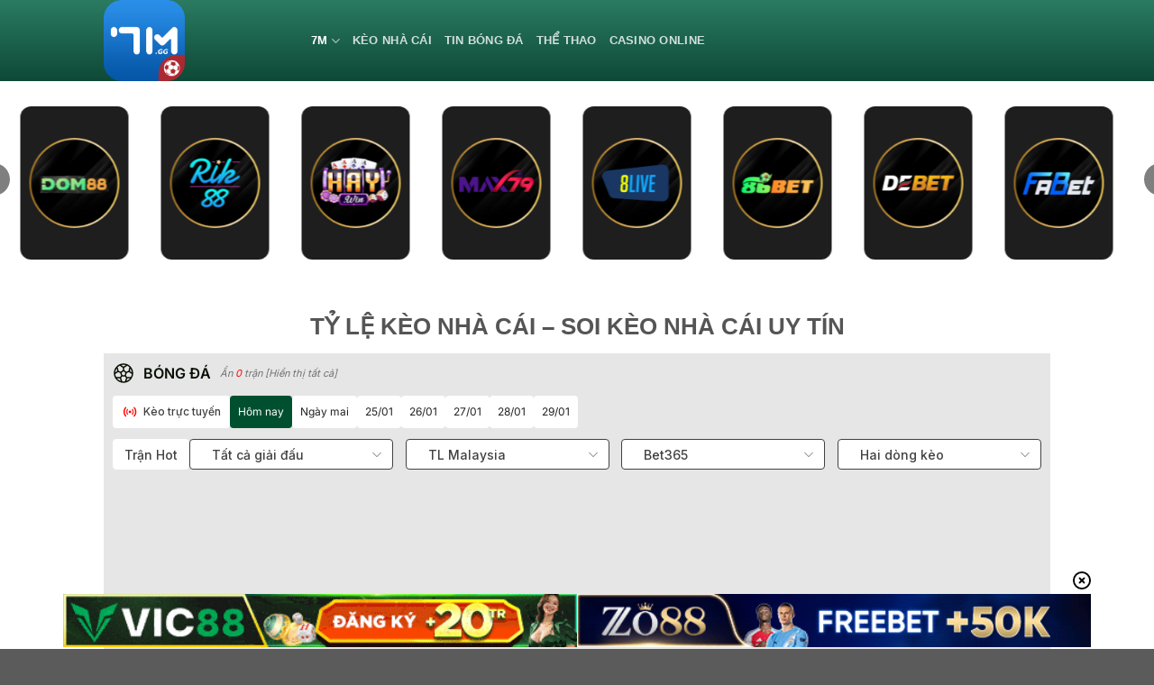

--- FILE ---
content_type: text/html; charset=UTF-8
request_url: https://hawkandsloane.com/
body_size: 46803
content:
<!DOCTYPE html>
<html lang="vi" prefix="og: https://ogp.me/ns#" class="loading-site no-js">
<head>
	<meta charset="UTF-8" />
	<link rel="profile" href="https://gmpg.org/xfn/11" />
	<link rel="pingback" href="" />

	<script>(function(html){html.className = html.className.replace(/\bno-js\b/,'js')})(document.documentElement);</script>
	<style>img:is([sizes="auto" i], [sizes^="auto," i]) { contain-intrinsic-size: 3000px 1500px }</style>
	    <link rel="preconnect" href="https://fonts.googleapis.com">
    <link rel="preconnect" href="https://fonts.gstatic.com" crossorigin>
    

    <meta name="fetch_domain_url" content="https://db.bongdako.net">
    <meta name="fetch_url_image"
          content="https://img.bongdako.net">
    <meta name="disable_fl" content="1">
    <meta name="Checkbox_hide_action"
          content="0">
    <meta name="_6in1_max_leagues" content="5">
    <meta name="_rate_max_leagues" content="10">
    <meta name="_result_max_leagues" content="10">
    <meta name="_fixture_max_leagues" content="10">
    
    <meta name="_detail_url" content="https://hawkandsloane.com/chi-tiet">
    <meta name="_analysis_url" content="https://hawkandsloane.com/phan-tich">

    <script>
        window.match_detail_url = "https://hawkandsloane.com/chi-tiet"
        window.match_analysis_url = "https://hawkandsloane.com/phan-tich"
    </script>
            <meta name="viewport" content="width=device-width, initial-scale=1" />
<!-- Tối ưu hóa công cụ tìm kiếm bởi Rank Math PRO - https://rankmath.com/ -->
<title>7M CN: Tỷ số trực tuyến bóng đá, thông tin thi đấu, bxh</title>
<link crossorigin data-rocket-preconnect href="https://fonts.googleapis.com" rel="preconnect">
<link data-rocket-preload as="style" href="https://fonts.googleapis.com/css2?family=Inter:wght@100..900&#038;display=swap" rel="preload">
<link href="https://fonts.googleapis.com/css2?family=Inter:wght@100..900&#038;display=swap" media="print" onload="this.media=&#039;all&#039;" rel="stylesheet">
<noscript><link rel="stylesheet" href="https://fonts.googleapis.com/css2?family=Inter:wght@100..900&#038;display=swap"></noscript><link rel="preload" data-rocket-preload as="image" href="https://hawkandsloane.com/wp-content/plugins/sport-plugin//assets/images/trans.png" fetchpriority="high">
<meta name="description" content="7M (7mcn/7m cn) là trang xem tỷ số trực tuyến, kết quả bóng đá, tỷ lệ trực tuyến nhanh chóng, chính xác nhất. kết quả bóng đá ngoại hạng Anh (EPL), La Liga, Serie A, KQBD Euro"/>
<meta name="robots" content="follow, index, max-snippet:-1, max-video-preview:-1, max-image-preview:large"/>
<link rel="canonical" href="https://hawkandsloane.com/" />
<meta property="og:locale" content="vi_VN" />
<meta property="og:type" content="website" />
<meta property="og:title" content="7M CN: Tỷ số trực tuyến bóng đá, thông tin thi đấu, bxh" />
<meta property="og:description" content="7M (7mcn/7m cn) là trang xem tỷ số trực tuyến, kết quả bóng đá, tỷ lệ trực tuyến nhanh chóng, chính xác nhất. kết quả bóng đá ngoại hạng Anh (EPL), La Liga, Serie A, KQBD Euro" />
<meta property="og:url" content="https://hawkandsloane.com/" />
<meta property="og:site_name" content="7M CN" />
<meta property="og:updated_time" content="2025-09-05T16:42:08+07:00" />
<meta property="og:image" content="https://hawkandsloane.com/wp-content/uploads/2025/03/7mcn-logo-1.png" />
<meta property="og:image:secure_url" content="https://hawkandsloane.com/wp-content/uploads/2025/03/7mcn-logo-1.png" />
<meta property="og:image:width" content="512" />
<meta property="og:image:height" content="512" />
<meta property="og:image:alt" content="7mcn-logo" />
<meta property="og:image:type" content="image/png" />
<meta property="article:published_time" content="2024-11-16T16:36:54+07:00" />
<meta property="article:modified_time" content="2025-09-05T16:42:08+07:00" />
<meta name="twitter:card" content="summary_large_image" />
<meta name="twitter:title" content="7M CN: Tỷ số trực tuyến bóng đá, thông tin thi đấu, bxh" />
<meta name="twitter:description" content="7M (7mcn/7m cn) là trang xem tỷ số trực tuyến, kết quả bóng đá, tỷ lệ trực tuyến nhanh chóng, chính xác nhất. kết quả bóng đá ngoại hạng Anh (EPL), La Liga, Serie A, KQBD Euro" />
<meta name="twitter:image" content="https://hawkandsloane.com/wp-content/uploads/2025/03/7mcn-logo-1.png" />
<meta name="twitter:label1" content="Được viết bởi" />
<meta name="twitter:data1" content="seo" />
<meta name="twitter:label2" content="Thời gian để đọc" />
<meta name="twitter:data2" content="16 phút" />
<script type="application/ld+json" class="rank-math-schema-pro">{"@context":"https://schema.org","@graph":[{"@type":"Organization","@id":"https://hawkandsloane.com/#organization","name":"7M CN","logo":{"@type":"ImageObject","@id":"https://hawkandsloane.com/#logo","url":"https://hawkandsloane.com/wp-content/uploads/2025/03/7mcn-logo-1.png","contentUrl":"https://hawkandsloane.com/wp-content/uploads/2025/03/7mcn-logo-1.png","caption":"7M CN","inLanguage":"vi","width":"512","height":"512"}},{"@type":"WebSite","@id":"https://hawkandsloane.com/#website","url":"https://hawkandsloane.com","name":"7M CN","alternateName":"7MCN","publisher":{"@id":"https://hawkandsloane.com/#organization"},"inLanguage":"vi","potentialAction":{"@type":"SearchAction","target":"https://hawkandsloane.com/?s={search_term_string}","query-input":"required name=search_term_string"}},{"@type":"ImageObject","@id":"https://hawkandsloane.com/wp-content/uploads/2025/03/7mcn-logo-1.png","url":"https://hawkandsloane.com/wp-content/uploads/2025/03/7mcn-logo-1.png","width":"512","height":"512","caption":"7mcn-logo","inLanguage":"vi"},{"@type":"WebPage","@id":"https://hawkandsloane.com/#webpage","url":"https://hawkandsloane.com/","name":"7M CN: T\u1ef7 s\u1ed1 tr\u1ef1c tuy\u1ebfn b\u00f3ng \u0111\u00e1, th\u00f4ng tin thi \u0111\u1ea5u, bxh","datePublished":"2024-11-16T16:36:54+07:00","dateModified":"2025-09-05T16:42:08+07:00","about":{"@id":"https://hawkandsloane.com/#organization"},"isPartOf":{"@id":"https://hawkandsloane.com/#website"},"primaryImageOfPage":{"@id":"https://hawkandsloane.com/wp-content/uploads/2025/03/7mcn-logo-1.png"},"inLanguage":"vi"},{"@type":"Person","@id":"https://hawkandsloane.com/author/seo/","name":"seo","url":"https://hawkandsloane.com/author/seo/","image":{"@type":"ImageObject","@id":"https://secure.gravatar.com/avatar/ad56aa3a21be8f83a87877f5b5654f1f05b275eacc8a97322c8e648827617f5f?s=96&amp;d=mm&amp;r=g","url":"https://secure.gravatar.com/avatar/ad56aa3a21be8f83a87877f5b5654f1f05b275eacc8a97322c8e648827617f5f?s=96&amp;d=mm&amp;r=g","caption":"seo","inLanguage":"vi"},"worksFor":{"@id":"https://hawkandsloane.com/#organization"}},{"@type":"Article","headline":"7M CN: T\u1ef7 s\u1ed1 tr\u1ef1c tuy\u1ebfn b\u00f3ng \u0111\u00e1, th\u00f4ng tin thi \u0111\u1ea5u, bxh","keywords":"7m","datePublished":"2024-11-16T16:36:54+07:00","dateModified":"2025-09-05T16:42:08+07:00","author":{"@id":"https://hawkandsloane.com/author/seo/","name":"seo"},"publisher":{"@id":"https://hawkandsloane.com/#organization"},"description":"7M (7mcn/7m cn) l\u00e0 trang xem t\u1ef7 s\u1ed1 tr\u1ef1c tuy\u1ebfn, k\u1ebft qu\u1ea3 b\u00f3ng \u0111\u00e1, t\u1ef7 l\u1ec7 tr\u1ef1c tuy\u1ebfn nhanh ch\u00f3ng, ch\u00ednh x\u00e1c nh\u1ea5t. k\u1ebft qu\u1ea3 b\u00f3ng \u0111\u00e1 ngo\u1ea1i h\u1ea1ng Anh (EPL), La Liga, Serie A, KQBD Euro","name":"7M CN: T\u1ef7 s\u1ed1 tr\u1ef1c tuy\u1ebfn b\u00f3ng \u0111\u00e1, th\u00f4ng tin thi \u0111\u1ea5u, bxh","@id":"https://hawkandsloane.com/#richSnippet","isPartOf":{"@id":"https://hawkandsloane.com/#webpage"},"image":{"@id":"https://hawkandsloane.com/wp-content/uploads/2025/03/7mcn-logo-1.png"},"inLanguage":"vi","mainEntityOfPage":{"@id":"https://hawkandsloane.com/#webpage"}}]}</script>
<!-- /Plugin SEO WordPress Rank Math -->

<link href='https://fonts.gstatic.com' crossorigin rel='preconnect' />
<link rel='prefetch' href='https://hawkandsloane.com/wp-content/themes/flatsome/assets/js/flatsome.js?ver=a0a7aee297766598a20e' />
<link rel='prefetch' href='https://hawkandsloane.com/wp-content/themes/flatsome/assets/js/chunk.slider.js?ver=3.18.7' />
<link rel='prefetch' href='https://hawkandsloane.com/wp-content/themes/flatsome/assets/js/chunk.popups.js?ver=3.18.7' />
<link rel='prefetch' href='https://hawkandsloane.com/wp-content/themes/flatsome/assets/js/chunk.tooltips.js?ver=3.18.7' />
<link data-minify="1" rel='stylesheet' id='gwd-auth-css-css' href='https://hawkandsloane.com/wp-content/cache/min/1/wp-content/plugins/mlink-plugin/assets/css/auth.css?ver=1769017459' type='text/css' media='all' />
<link rel='stylesheet' id='cs-addon-css' href='https://hawkandsloane.com/wp-content/themes/flatsome-child/assets/css/addon.css' type='text/css' media='all' />
<link data-minify="1" rel='stylesheet' id='flatsome-main-css' href='https://hawkandsloane.com/wp-content/cache/background-css/1/hawkandsloane.com/wp-content/cache/min/1/wp-content/themes/flatsome/assets/css/flatsome.css?ver=1769017459&wpr_t=1769213263' type='text/css' media='all' />
<style id='flatsome-main-inline-css' type='text/css'>
@font-face {
				font-family: "fl-icons";
				font-display: block;
				src: url(https://hawkandsloane.com/wp-content/themes/flatsome/assets/css/icons/fl-icons.eot?v=3.18.7);
				src:
					url(https://hawkandsloane.com/wp-content/themes/flatsome/assets/css/icons/fl-icons.eot#iefix?v=3.18.7) format("embedded-opentype"),
					url(https://hawkandsloane.com/wp-content/themes/flatsome/assets/css/icons/fl-icons.woff2?v=3.18.7) format("woff2"),
					url(https://hawkandsloane.com/wp-content/themes/flatsome/assets/css/icons/fl-icons.ttf?v=3.18.7) format("truetype"),
					url(https://hawkandsloane.com/wp-content/themes/flatsome/assets/css/icons/fl-icons.woff?v=3.18.7) format("woff"),
					url(https://hawkandsloane.com/wp-content/themes/flatsome/assets/css/icons/fl-icons.svg?v=3.18.7#fl-icons) format("svg");
			}
</style>
<link rel='stylesheet' id='flatsome-style-css' href='https://hawkandsloane.com/wp-content/themes/flatsome-child/style.css' type='text/css' media='all' />
<link data-minify="1" rel='stylesheet' id='gwd-banner-style-css' href='https://hawkandsloane.com/wp-content/cache/min/1/wp-content/plugins/gwd-banner-image-dynamic/css/gwd-banner-image-style.css?ver=1769017459' type='text/css' media='all' />
<link data-minify="1" rel='stylesheet' id='swiper-css-css' href='https://hawkandsloane.com/wp-content/cache/min/1/wp-content/plugins/gwd-banner-image-dynamic/css/swiper-bundle.min.css?ver=1769017459' type='text/css' media='all' />
<link data-minify="1" rel='stylesheet' id='gwd-slider-css-css' href='https://hawkandsloane.com/wp-content/cache/min/1/wp-content/plugins/gwd-banner-image-dynamic/css/slider.css?ver=1769017459' type='text/css' media='all' />
<script data-minify="1" type="text/javascript" src="https://hawkandsloane.com/wp-content/cache/min/1/wp-content/uploads/banner-data.js?ver=1769017459" id="banner_data-js" data-rocket-defer defer></script>
<script data-minify="1" type="text/javascript" src="https://hawkandsloane.com/wp-content/cache/min/1/wp-content/plugins/sport-plugin/assets/js/global-configs.js?ver=1769017459" id="priority_custom_scripts-js" data-rocket-defer defer></script>
<script type="text/javascript" src="https://hawkandsloane.com/wp-includes/js/jquery/jquery.min.js" id="jquery-core-js"></script>
<script type="text/javascript" src="https://hawkandsloane.com/wp-includes/js/jquery/jquery-migrate.min.js" id="jquery-migrate-js" data-rocket-defer defer></script>
<link rel="https://api.w.org/" href="https://hawkandsloane.com/wp-json/" /><link rel="alternate" title="JSON" type="application/json" href="https://hawkandsloane.com/wp-json/wp/v2/pages/18" /><link rel="alternate" title="oNhúng (JSON)" type="application/json+oembed" href="https://hawkandsloane.com/wp-json/oembed/1.0/embed?url=https%3A%2F%2Fhawkandsloane.com%2F" />
<link rel="alternate" title="oNhúng (XML)" type="text/xml+oembed" href="https://hawkandsloane.com/wp-json/oembed/1.0/embed?url=https%3A%2F%2Fhawkandsloane.com%2F&#038;format=xml" />
<style>.bg{opacity: 0; transition: opacity 1s; -webkit-transition: opacity 1s;} .bg-loaded{opacity: 1;}</style><link rel="icon" href="https://hawkandsloane.com/wp-content/uploads/2025/03/cropped-7mcn-logo-1-32x32.png" sizes="32x32" />
<link rel="icon" href="https://hawkandsloane.com/wp-content/uploads/2025/03/cropped-7mcn-logo-1-192x192.png" sizes="192x192" />
<link rel="apple-touch-icon" href="https://hawkandsloane.com/wp-content/uploads/2025/03/cropped-7mcn-logo-1-180x180.png" />
<meta name="msapplication-TileImage" content="https://hawkandsloane.com/wp-content/uploads/2025/03/cropped-7mcn-logo-1-270x270.png" />
<style id="custom-css" type="text/css">:root {--primary-color: #446084;--fs-color-primary: #446084;--fs-color-secondary: #d26e4b;--fs-color-success: #7a9c59;--fs-color-alert: #b20000;--fs-experimental-link-color: #255fa6;--fs-experimental-link-color-hover: #111;}.tooltipster-base {--tooltip-color: #fff;--tooltip-bg-color: #000;}.off-canvas-right .mfp-content, .off-canvas-left .mfp-content {--drawer-width: 300px;}.header-main{height: 90px}#logo img{max-height: 90px}#logo{width:200px;}.header-top{min-height: 30px}.transparent .header-main{height: 90px}.transparent #logo img{max-height: 90px}.has-transparent + .page-title:first-of-type,.has-transparent + #main > .page-title,.has-transparent + #main > div > .page-title,.has-transparent + #main .page-header-wrapper:first-of-type .page-title{padding-top: 90px;}.header.show-on-scroll,.stuck .header-main{height:70px!important}.stuck #logo img{max-height: 70px!important}.header-bottom {background-color: #f1f1f1}.header-main .nav > li > a{line-height: 16px }@media (max-width: 549px) {.header-main{height: 70px}#logo img{max-height: 70px}}body{color: #413d3d}.nav-vertical-fly-out > li + li {border-top-width: 1px; border-top-style: solid;}.label-new.menu-item > a:after{content:"Mới";}.label-hot.menu-item > a:after{content:"Thịnh hành";}.label-sale.menu-item > a:after{content:"Giảm giá";}.label-popular.menu-item > a:after{content:"Phổ biến";}</style>		<style type="text/css" id="wp-custom-css">
			.link-slider img{
	height:200px
}

i.icon-menu {
    color: white;
}
.mfp-content {
    background: #05634d !important;
}
ul.nav.nav-sidebar.nav-vertical.nav-uppercase li a {
    color: white;
    font-size: 15px;
}
.flex-col.flex-grow.medium-text-center {
    text-align: left !important;
}
div#masthead {
    background: linear-gradient(180deg, #2a7b61 0%, #0e4938 100%);
}
li.html.header-button-1 a {
    width: 130px;
    background: #00b754;
}
li.html.header-button-2 a {
    background: #e34f4e;
    width: 130px;
}
.form-flat input:not([type=submit]), .form-flat select, .form-flat textarea {
    background-color: rgb(197 197 197 / 18%);
    border-color: rgba(0, 0, 0, .09);
    border-radius: 99px;
    box-shadow: none;
    color: currentColor !important;
}
i.icon-search {
    color: white;
}
input#s:placeholder{
	color: white;
}
.img1 img {
    border-radius: 4px;
    border: 1px solid white;
}
.img2 img {
    border-radius: 15px;
}
.absolute-footer.dark.medium-text-center.text-center {
    background: linear-gradient(180deg, #2a7b61 0%, #0e4938 100%);
}
footer#footer {
    border-top: 1px solid;
}
.ux-menu-title.flex {
    color: white;
    font-size: 20px;
}
nav.rank-math-breadcrumb.breadcrumbs.uppercase a {
    color: white;
}
.breadcrumbs {
    color: #ffffff;
    font-weight: 700;
    letter-spacing: 0;
    padding: 0;
}
h1.page-title.is-large.uppercase {
    text-align: justify;
    font-size: 24px;
    margin-top: -20px;
}
.entry-content.single-page {
    margin-top: -25px;
}
h1 {
  display: flex;
  justify-content: center; /* Căn giữa theo chiều ngang */
}

.section-text, 
.taxonomy-description
 {
        border: 3px solid #c01215;
        padding:20px;
        height: 800px;
        overflow: auto;
        border-radius: 5px;
             box-shadow: inset 0 0 11px -1px #c01215;
}
.article-inner {
        border: 3px solid #c01215;
        padding:20px;
        border-radius: 5px;
                border-radius: 5px;
             box-shadow: inset 0 0 11px -1px #c01215;
}		</style>
		<style id="kirki-inline-styles"></style><noscript><style id="rocket-lazyload-nojs-css">.rll-youtube-player, [data-lazy-src]{display:none !important;}</style></noscript><style id="wpr-lazyload-bg-container"></style><style id="wpr-lazyload-bg-exclusion">#scrollIframe .odds-arrow--down:after{--wpr-bg-7fce6b79-8c24-4d47-abc5-932b77f3d7b2: url('https://hawkandsloane.com/assets/images/icon-arrow-down-light-v2.svg');}#scrollIframe #table_live .odds1.resultColor:after,#scrollIframe #table_live .odds2.resultColor:after,#scrollIframe .odds-bg.odds-normal>span.down:after,#scrollIframe #table_live .new-home-tr .odds1.odds-down:after,#scrollIframe #table_live .new_oddsChangePopup .popup-odds-change .odds-down:after,#scrollIframe #homepage .game-rate #game-rate .container-sp .table-core-odds-value .odds-number.odds-down:after,#scrollIframe .odds2>span.down:after,body #scrollIframe .oddschanges .oddschanges-bg1 .down:before,body #scrollIframe .oddschanges .oddschanges-bg1 .down_green:before{--wpr-bg-ca152e89-c5c2-4d1f-ac41-2bc7ef4c7f6a: url('https://hawkandsloane.com/assets/images/icon-arrow-down-light-v2.svg?v=5');}#scrollIframe .sixmix-container .custom-select-02:after{--wpr-bg-79205fde-19c5-452e-833b-de42ec34e455: url('https://hawkandsloane.com/build/assets/images/ar_down.svg');}#scrollIframe .filter-box .custom-select-02:after{--wpr-bg-46319c2f-1f35-4d8b-900b-a4ced1f5fa15: url('https://hawkandsloane.com/build/assets/images/ar_down.svg');}#scrollIframe .bxh-110 .custom-select-02:after{--wpr-bg-a0140861-d585-49d2-a53b-accbd49f4fd5: url('https://hawkandsloane.com/build/assets/images/ar_down.svg');}#scrollIframe #table_live .odds1.resultColor::after,
        #scrollIframe #table_live .odds2.resultColor::after,
        #scrollIframe .odds-bg.odds-normal > span.down::after,
        #scrollIframe #table_live .new-home-tr .odds1.odds-down::after,
        #scrollIframe #table_live .new_oddsChangePopup .popup-odds-change .odds-down:after,
        #scrollIframe .odds2 > span.down::after,
        #scrollIframe #homepage .game-rate #game-rate .container-sp .table-core-odds-value .odds-number.odds-down::after,
        #scrollIframe .oddschanges .oddschanges-bg1 .down::before,
        #scrollIframe .oddschanges .oddschanges-bg1 .down_green::before{--wpr-bg-e639a3fb-8073-4e35-8add-eb4bbc768cf6: url('https://bongdako.net/assets/images/icon-arrow-down-light-v2.svg');}#scrollIframe .filter-box .custom-select-02:after{--wpr-bg-9b3bcc72-1c1f-4495-9431-1d69e2ee4dcd: url('https://bongdako.net/assets/images/ar_down.svg');}#scrollIframe .odds.down:after{--wpr-bg-9d116d83-51bf-46d8-ba4c-5b148521eed4: url('https://bongdako.net/assets/images/icon-arrow-down-light-v2.svg');}</style>
<noscript>
<style id="wpr-lazyload-bg-nostyle">.fancy-underline:after{--wpr-bg-f3e46c11-484e-4d79-9a86-c2f46df1e82b: url('https://hawkandsloane.com/wp-content/themes/flatsome/assets/img/underline.png');}.slider-style-shadow .flickity-slider>:before{--wpr-bg-e35486cc-e2ad-4563-abb4-5c92be4bfaeb: url('https://hawkandsloane.com/wp-content/themes/flatsome/assets/img/shadow@2x.png');}#scrollIframe .down2{--wpr-bg-0606ca38-06a5-4920-a4e7-f8bf22b9c300: url('https://hawkandsloane.com/wp-content/plugins/sport-plugin/build/css/assets/images/redDown.png');}#scrollIframe .down2{--wpr-bg-4a09e933-453f-4362-9f1c-7fecf991c3ee: url('https://hawkandsloane.com/build/assets/images/greendown.png');}#scrollIframe .up2{--wpr-bg-19c4dfa1-8368-4bb8-a2d7-421d43600950: url('https://hawkandsloane.com/build/assets/images/greenup.png');}#scrollIframe .up2{--wpr-bg-f07f776c-44db-400b-9160-133efccdec58: url('https://hawkandsloane.com/build/assets/images/redup.png');}#scrollIframe .load-more-btn{--wpr-bg-d0fa8585-6627-41ab-a5e7-b99a38ffdeaa: url('https://hawkandsloane.com/build/assets/images/double-alt-arrow-down.svg');}#scrollIframe .leftnav span{--wpr-bg-83bdf6de-89c5-4181-b9b9-7c2e0ec7a26a: url('https://hawkandsloane.com/wp-content/plugins/sport-plugin/build/css/assets/images/flag-list_rgb_17.png');}#scrollIframe .l3{--wpr-bg-87920edb-e537-4d64-bee1-dc473943e2bf: url('https://hawkandsloane.com/Content/Com/blue_img/ds.gif');}#scrollIframe .popup-container .popup-titlebar .Pclose{--wpr-bg-afb7e3b4-d0dc-40a1-8cdc-e48175846901: url('https://hawkandsloane.com/wp-content/plugins/sport-plugin/build/css/assets/images/close.gif');}#scrollIframe .popup-container .popup-titlebar .Pclose:hover{--wpr-bg-af1af577-43ac-4bc6-872d-6a93adc62ed7: url('https://hawkandsloane.com/wp-content/plugins/sport-plugin/build/css/assets/images/close.gif');}#scrollIframe .popup-container .popup-resize div{--wpr-bg-4a8716f2-026d-4b4e-974f-beb83c36bd6d: url('https://hawkandsloane.com/wp-content/plugins/sport-plugin/build/css/assets/images/a_popup_resize.gif');}#scrollIframe .popup-container2 .popup-titlebar2 .Pclose{--wpr-bg-1df32df1-082f-401c-9070-bac76df6d577: url('https://hawkandsloane.com/wp-content/plugins/sport-plugin/build/css/assets/images/close.gif');}#scrollIframe .popup-container2 .popup-titlebar2 .Pclose:hover{--wpr-bg-cc60d559-b7e2-41f8-82ed-f56754ed2bbb: url('https://hawkandsloane.com/wp-content/plugins/sport-plugin/build/css/assets/images/close.gif');}#scrollIframe .popup-container2 .popup-resize div{--wpr-bg-275bf9af-201b-481e-96de-def64b40e4ee: url('https://hawkandsloane.com/wp-content/plugins/sport-plugin/build/css/assets/images/a_popup_resize.gif');}#scrollIframe .DataTips{--wpr-bg-fee18739-94d9-427d-8991-7eef1c62919d: url('https://hawkandsloane.com/wp-content/plugins/sport-plugin/build/css/assets/images/nomatch.png');}#scrollIframe .DataTips{--wpr-bg-33bf2a4c-4061-46b2-869a-219ca2e7e52b: url('https://hawkandsloane.com/wp-content/plugins/sport-plugin/build/css/assets/images/nomatch_dark.png');}#scrollIframe .odds-table-bg .in-gif{--wpr-bg-b684c3ee-18ac-4997-9758-88727f509fc3: url('https://hawkandsloane.com/wp-content/plugins/sport-plugin/build/css/assets/images/in.gif');}#scrollIframe .odds-table-bg .in-gif{--wpr-bg-84ea4f2c-5580-427a-968b-c0b014419392: url('https://hawkandsloane.com/wp-content/plugins/sport-plugin/build/css/assets/images/in_white.gif');}body #scrollIframe #bottom .webid .mobile-version{--wpr-bg-da159d96-09c6-4f54-ac15-7ef443b0b4dc: url('https://hawkandsloane.com/wp-content/plugins/sport-plugin/build/css/assets/images/phone.svg');},{--wpr-bg-df5db320-6bdc-400b-86bc-8fe5862ab2cf: url('https://hawkandsloane.com/build/assets/images/rank-dark.svg?v=1');},{--wpr-bg-3276703d-5a1d-46ba-859d-9a4cdfc0c970: url('https://hawkandsloane.com/wp-content/plugins/sport-plugin/build/css/assets/images/phone.svg');},{--wpr-bg-d3c5a904-bac8-468c-9468-0dde2a164ed5: url('https://hawkandsloane.com/build/assets/images/rank-dark.svg?v=1');},{--wpr-bg-3509666a-6ecd-4ba1-9fc1-064b87c19241: url('https://hawkandsloane.com/build/assets/images/arrow-paging-dark.svg');},{--wpr-bg-7cf4c4b5-3c59-4e8f-8ad8-178481c5eccb: url('https://hawkandsloane.com/build/assets/images/arrow-paging-visible-dark.svg');},{--wpr-bg-35bc27d7-4bc0-43dd-920d-3d200e47ffcb: url('https://hawkandsloane.com/build/assets/images/uncheck-square.svg');},{--wpr-bg-77eb2157-6d03-4856-a0dc-e402c4047413: url('https://hawkandsloane.com/build/assets/images/check-square.svg');},{--wpr-bg-37022c99-947e-48e2-ac54-900329217b3b: url('https://hawkandsloane.com/build/assets/images/uncheck-square.svg');},{--wpr-bg-b4efc3cb-92ce-448b-b752-8b7c52339095: url('https://hawkandsloane.com/build/assets/images/check-square.svg');},{--wpr-bg-95a98294-937c-469a-b32f-7c22132ccf29: url('https://hawkandsloane.com/assets/images/icon-lineup-dark.svg?v=1');}#scrollIframe .member-icon{--wpr-bg-c3fb7880-47f5-4875-a071-9b7d9687c103: url('https://hawkandsloane.com/wp-content/plugins/sport-plugin/build/css/assets/images/user-login.png');}#scrollIframe .nav2 li{--wpr-bg-8ca6673f-2f67-40ca-92c9-50736ce603fa: url('https://hawkandsloane.com/Content/Com/blue_img/ik.gif');}#scrollIframe .nav2 li.worldcup{--wpr-bg-7a88c679-62f7-466b-9101-7972182660e1: url('https://hawkandsloane.com/wp-content/plugins/sport-plugin/build/css/assets/images/worldcup.png');}#scrollIframe .nav22 li{--wpr-bg-995782e5-b707-4681-86d4-44137e8dffd9: url('https://hawkandsloane.com/Content/Com/blue_img/ik.gif');}#scrollIframe .icon-icon-detail:before{--wpr-bg-d68be795-a6d8-42d4-a2b2-c59efe40dee1: url('https://hawkandsloane.com/assets/images/icon-lineup.svg?v=1');}#scrollIframe .icon-icon-detail:before{--wpr-bg-8ad7e26b-13fd-453e-b30a-fc7bfe13773b: url('https://hawkandsloane.com/assets/images/icon-lineup-dark.svg?v=1');}#scrollIframe .coursebu:hover{--wpr-bg-b766256c-05bc-4525-adef-23d8505fac80: url('https://hawkandsloane.com/wp-content/plugins/sport-plugin/build/css/assets/images/coursebu.svg');}#scrollIframe .course .img{--wpr-bg-a8c85e23-3ccd-4e81-b022-10d9ee8d8038: url('https://hawkandsloane.com/wp-content/plugins/sport-plugin/build/css/assets/images/makeStep.gif');}#scrollIframe #ddlTimeZone li:hover,#scrollIframe #ddlOddsType li:hover{--wpr-bg-e9677321-091a-4f22-b288-0390caeffc80: url('https://hawkandsloane.com/wp-content/plugins/sport-plugin/build/css/assets/images/see.png');}#scrollIframe #choose_right .on{--wpr-bg-228067d5-e5b2-4349-9576-7d077d488cac: url('https://hawkandsloane.com/wp-content/plugins/sport-plugin/build/css/assets/images/see.png');}#scrollIframe #choose_right li.on:hover{--wpr-bg-c7c5cb09-491f-4463-81bc-af307f1b9c06: url('https://hawkandsloane.com/wp-content/plugins/sport-plugin/build/css/assets/images/see.png');}#scrollIframe #choose_right li.hide:hover{--wpr-bg-024b8475-e26f-432c-9ac1-48a861c9a80b: url('https://hawkandsloane.com/wp-content/plugins/sport-plugin/build/css/assets/images/hide.png');}#scrollIframe .left_list:before,#scrollIframe .da_nav:before{--wpr-bg-987fbf27-d349-4bcd-a026-b173fe1d622c: url('https://hawkandsloane.com/assets/images/icon_arrow_right.svg');}#scrollIframe .left_list_on:before,#scrollIframe .da_nav_on:before{--wpr-bg-5fedf2bc-fb05-42fa-8a4c-12b1749f1fc7: url('https://hawkandsloane.com/assets/images/icon_arrow_down.svg');}#scrollIframe .data-sync .radio-check input[type=radio]:before{--wpr-bg-28b450d5-c4c3-4fc1-be67-d91cd47cb5ca: url('https://hawkandsloane.com/build/assets/images/uncheck-circle.svg');}#scrollIframe .data-sync .radio-check input[type=radio]:checked:before{--wpr-bg-37da398e-8ba5-48d5-9529-03eee54c4084: url('https://hawkandsloane.com/build/assets/images/check-circle.svg');}#scrollIframe .data-sync .techlist #mainData .tools span{--wpr-bg-de0e14e2-0995-4ff6-880c-6498347cdf2a: url('https://hawkandsloane.com/build/assets/images/uncheck-circle.svg');}span{--wpr-bg-92228158-b5ff-405b-b52b-58e1a5742857: url('https://hawkandsloane.com/build/assets/images/check-circle.svg');}body #scrollIframe #info .database_league_filter--dropdown--title:before{--wpr-bg-d39e25e1-5154-4f0d-9415-1d319878dc68: url('https://hawkandsloane.com/build/assets/images/icon_arrow_right-white.svg');}body #scrollIframe #info .database_league_filter--dropdown--title:before{--wpr-bg-8c166b29-a4e0-4851-9ef5-67ffc94c91e9: url('https://hawkandsloane.com/build/assets/images/icon_arrow_right-white.svg');}body #scrollIframe #info #left #new_date_me .da_nav:before{--wpr-bg-5ca03f78-ba19-4e26-ad84-48bd4786b02a: url('https://hawkandsloane.com/build/assets/images/icon_arrow_right-white.svg');}body #scrollIframe #info #left #new_date_me .da_nav:before{--wpr-bg-eec153b2-4539-4891-b952-47ab29d174cc: url('https://hawkandsloane.com/build/assets/images/icon_arrow_right-white.svg');}body #scrollIframe #info #left #new_date_me .left_list3 ul li a.on{--wpr-bg-55fa2919-da84-4a64-aa19-1dd27072f720: url('https://hawkandsloane.com/build/assets/images/icon_arrow_right-white.svg');}body #scrollIframe #info #left #new_date_me .left_list3 ul li a.on{--wpr-bg-4f731e7d-dada-4fd5-a103-5f05952c7621: url('https://hawkandsloane.com/build/assets/images/icon_arrow_right-white.svg');},,,,{--wpr-bg-e1e1dc0b-1e1a-490a-992a-ad5fc01eac60: url('https://hawkandsloane.com/build/assets/images/icon_arrow_right-white.svg');},,,,{--wpr-bg-c2f13149-e366-4371-a55c-4f935f844390: url('https://hawkandsloane.com/build/assets/images/icon_arrow_right-white.svg');}#scrollIframe select.select-op{--wpr-bg-a73154af-d373-4e42-beaf-341d4c368b92: url('https://hawkandsloane.com/build/assets/images/arrow-down.svg');}#scrollIframe select.select-op{--wpr-bg-677de480-234a-4dcb-b020-da4f396fdead: url('https://hawkandsloane.com/build/assets/images/arrow-down-white.png');}#scrollIframe select.select-op{--wpr-bg-65eea6dc-c7ea-4beb-b864-dde6fc66f105: url('https://hawkandsloane.com/build/assets/images/arrow-down.svg');}#scrollIframe select.select-op{--wpr-bg-1e9f6155-f00c-4a51-a357-2955bc7e4183: url('https://hawkandsloane.com/build/assets/images/arrow-down-white.png');}#scrollIframe aside.menuSidebar{--wpr-bg-a2e1f937-2d68-49cf-9e6b-3c2e01866b8f: url('https://hawkandsloane.com/build/assets/images/line_border.svg');}#scrollIframe aside.menuSidebar{--wpr-bg-b20deddb-3fae-4ded-badf-8ecc75b74d34: url('https://hawkandsloane.com/build/assets/images/line_border.svg');}#scrollIframe aside.menuSidebar .swiper-slide a{--wpr-bg-7a9634dd-5353-4d0d-871a-fa54d030b168: url('https://hawkandsloane.com/build/assets/images/line_border.svg');}#scrollIframe aside.menuSidebar .swiper-slide a{--wpr-bg-a0563682-8122-4af6-a6d8-5f3a9dcfc600: url('https://hawkandsloane.com/build/assets/images/line_border.svg');}#scrollIframe aside.menuSidebar ul li{--wpr-bg-33b84cf3-4986-4db6-b562-a197dfcc7e4c: url('https://hawkandsloane.com/build/assets/images/line_border.svg');}#scrollIframe aside.menuSidebar ul li{--wpr-bg-84d2262b-9fa1-469e-92dd-5faa1be9844b: url('https://hawkandsloane.com/build/assets/images/line_border.svg');}#scrollIframe aside.menuSidebar ul li:first-child{--wpr-bg-e9acb09b-b9d8-4ff8-ae6f-56540ac98df4: url('https://hawkandsloane.com/build/assets/images/line_border.svg');}#scrollIframe aside.menuSidebar ul li:first-child{--wpr-bg-85973038-943b-4f28-87b8-cf2238a2ee70: url('https://hawkandsloane.com/build/assets/images/line_border.svg');}#scrollIframe #goalTable input[type=checkbox]:checked:before{--wpr-bg-fc779d15-b9ff-4e31-8b4d-93cc9861cfac: url('https://hawkandsloane.com/build/assets/images/check-square.svg');}#scrollIframe .odds-arrow--up:after{--wpr-bg-7f7b243d-6632-4a4d-8217-fd262bd126d6: url('https://hawkandsloane.com/assets/images/icon-arrow-up-light-v2.svg?v=5');}#scrollIframe .odds-arrow--up:after{--wpr-bg-6b62a419-dcf6-4fae-bb0b-d60f51449aae: url('https://hawkandsloane.com/assets/images/icon-arrow-up-dark-v2.svg?v=5');}#scrollIframe .odds-arrow--down:after{--wpr-bg-ea577a86-67e5-4960-8f47-0f7d6f79f19d: url('https://hawkandsloane.com/assets/images/icon-arrow-down-dark-v2.svg');}#scrollIframe #table_live .odds3.resultColor:after,#scrollIframe .odds-bg.odds-normal>span.up:after,#scrollIframe .odds2>span.up:after,#scrollIframe #table_live .new-home-tr .odds1.odds-up:after,#scrollIframe #table_live .new_oddsChangePopup .popup-odds-change .odds-up:after,#scrollIframe #homepage .game-rate #game-rate .container-sp .table-core-odds-value .odds-number.odds-up:after,body #scrollIframe .oddschanges .oddschanges-bg1 .up:before,body #scrollIframe .oddschanges .oddschanges-bg1 .up_red:before{--wpr-bg-820f462d-9d88-4f5f-836c-ffe085b50d14: url('https://hawkandsloane.com/assets/images/icon-arrow-up-light-v2.svg?v=5');},,,,,,,{--wpr-bg-4b8e3e53-f57c-4dac-959e-f4e23c136736: url('https://hawkandsloane.com/assets/images/icon-arrow-up-dark-v2.svg?v=5');}#scrollIframe .swt{--wpr-bg-404d09e8-65d3-4e9a-8023-71f7a647cb6c: url('https://hawkandsloane.com/build/assets/images/CaretDown.svg');}#scrollIframe .swt{--wpr-bg-03b34c61-e573-490c-92d9-9ba79807bd9e: url('https://hawkandsloane.com/build/assets/images/CaretDownWhite.svg');}#scrollIframe .swt:hover{--wpr-bg-b7198dbe-f4f8-4d05-a2f7-f4acc5c984b5: url('https://hawkandsloane.com/build/assets/images/CaretDownBlack.svg');}#scrollIframe .swt:hover{--wpr-bg-7f007df0-c0ed-4ab0-966f-2e2fbdafce47: url('https://hawkandsloane.com/build/assets/images/CaretDownWhite.svg');}#scrollIframe .color{--wpr-bg-5c6d2e2c-04c2-4c94-b6e2-563d8580f427: url('https://hawkandsloane.com/Content/Com/blue_img/color.gif');}#scrollIframe .menu-slide .owl-nav button>div{--wpr-bg-c3c0988d-5091-4443-8a5e-f583d49fccdc: url('https://hawkandsloane.com/wp-content/plugins/sport-plugin/build/css/assets/images/DoubleAltArrowRight.svg');}#scrollIframe #ball1 i{--wpr-bg-6b1eaef6-0695-47da-9bc9-477bad09ed6d: url('https://hawkandsloane.com/wp-content/plugins/sport-plugin/build/css/assets/images/soccer.png');}#scrollIframe #ball2 i{--wpr-bg-641018b5-642a-4133-ba53-f3766a5f4c4f: url('https://hawkandsloane.com/wp-content/plugins/sport-plugin/build/css/assets/images/basketball.png');}#scrollIframe #ball3 i{--wpr-bg-5fa7d55c-b091-4353-b462-f25355cae158: url('https://hawkandsloane.com/wp-content/plugins/sport-plugin/build/css/assets/images/Tennis.png');}#scrollIframe #ball4 i{--wpr-bg-50a60dd3-cc4d-484d-86d9-d5530ea191e0: url('https://hawkandsloane.com/wp-content/plugins/sport-plugin/build/css/assets/images/Esports.png');}#scrollIframe #ball5 i{--wpr-bg-bbfe71a6-e1ff-42bd-8c5e-5373f3248973: url('https://hawkandsloane.com/wp-content/plugins/sport-plugin/build/css/assets/images/Baseball.png');}#scrollIframe #ball6 i{--wpr-bg-a3e5f763-be2a-420d-88ac-61983c890e74: url('https://hawkandsloane.com/wp-content/plugins/sport-plugin/build/css/assets/images/Cricket.png');}#scrollIframe #ball9 i{--wpr-bg-48236cd3-9705-474b-9d58-c439afcc484f: url('https://hawkandsloane.com/wp-content/plugins/sport-plugin/build/css/assets/images/news.png');}#scrollIframe #ball10 i{--wpr-bg-80ba889b-5849-4af9-b286-f028dabc59dd: url('https://hawkandsloane.com/wp-content/plugins/sport-plugin/build/css/assets/images/duelday.png');}#scrollIframe #ball11 i{--wpr-bg-78974ffc-4713-4ae9-9018-a51c026dc61d: url('https://hawkandsloane.com/wp-content/plugins/sport-plugin/build/css/assets/images/api.png');}#scrollIframe #balls i{--wpr-bg-92bb85d8-d0f1-4cf6-ada0-b3b5f9d69ae5: url('https://hawkandsloane.com/wp-content/plugins/sport-plugin/build/css/assets/images/more.png');}#scrollIframe .miLive{--wpr-bg-bac7141a-0b97-4acf-8afa-0314038350e4: url('https://hawkandsloane.com/images/menubg3.gif');}#scrollIframe .date-picker-calendar p{--wpr-bg-70cb6b40-78b9-40a0-ab80-feba9c6d62d7: url('https://hawkandsloane.com/wp-content/plugins/sport-plugin/build/css/assets/images/date.png');}#scrollIframe .theme .theme-style{--wpr-bg-5af15ae8-c3d7-4234-8b1d-7fa68048aad8: url('https://hawkandsloane.com/assets/images/tool-dark-mode.png');}#scrollIframe .theme .theme-style .theme-style-icon.icon-light{--wpr-bg-8b746a2b-4dc6-48e4-962c-4939daee972a: url('https://hawkandsloane.com/assets/images/tool-light-mode-light.svg');}#scrollIframe .theme .theme-style .theme-style-icon.icon-dark{--wpr-bg-8ae28583-7c4e-4ce7-9651-a2db0d02bcd2: url('https://hawkandsloane.com/assets/images/tool-light-mode-dark.svg');}#scrollIframe .x12-icon{--wpr-bg-58bc9106-fb88-4806-b0ae-13f1e491c000: url('https://hawkandsloane.com/wp-content/plugins/sport-plugin/build/css/assets/images/1x2.png');}#scrollIframe .share.facebook{--wpr-bg-0376c509-e147-4b1a-959f-f60ba3598f29: url('https://hawkandsloane.com/wp-content/plugins/sport-plugin/build/css/assets/images/FaceBook.png');}#scrollIframe .share.twitter{--wpr-bg-fdd5e82e-1ef9-435f-9490-56a6b95903d3: url('https://hawkandsloane.com/wp-content/plugins/sport-plugin/build/css/assets/images/Twitter.png');}#scrollIframe .share.telegram{--wpr-bg-01adc0a8-5825-4d13-aa84-c62934b7d78d: url('https://hawkandsloane.com/wp-content/plugins/sport-plugin/build/css/assets/images/telegram.png');}#scrollIframe .share.blogger{--wpr-bg-d7342d49-0bbb-43dc-a19d-624d05188395: url('https://hawkandsloane.com/Images/blogger.png');}#scrollIframe .allno{--wpr-bg-2e80ab4b-4a46-4e71-beda-0b0e79bf2dfe: url('https://hawkandsloane.com/assets/images/icon-trash.svg');}#scrollIframe .allno{--wpr-bg-27ee7947-5809-4b97-bbf0-be2ea65d78c4: url('https://hawkandsloane.com/assets/images/icon-trash-dark.svg');}#scrollIframe .closebtn.v2{--wpr-bg-4c1b17f9-6193-4296-a8df-c0b78741638c: url('https://hawkandsloane.com/build/assets/images/close-outline.svg');}body #scrollIframe .Leaguestitle .rankicon,body #scrollIframe .team_leaguetitle .rankicon{--wpr-bg-962d6b02-1618-4729-a564-a5e6c098b2c3: url('https://hawkandsloane.com/build/assets/images/rank.svg?v=1');}body #scrollIframe .Leaguestitle .league-title-rank-icon,body #scrollIframe .team_leaguetitle .league-title-rank-icon{--wpr-bg-7006170c-f144-44b0-ba79-1293246e37df: url('https://hawkandsloane.com/build/assets/images/rank.svg?v=1');}#scrollIframe .icon-font-collect-off:before{--wpr-bg-1c6bb2fb-7ae0-443a-99bd-711a84759c03: url('https://hawkandsloane.com/build/assets/images/rating-14px.svg?v=2');}#scrollIframe .icon-font-collect-on:before{--wpr-bg-a8bedff0-725b-4dfb-b0ba-2775bb505660: url('https://hawkandsloane.com/build/assets/images/rating-14.svg?v=2');}#scrollIframe td#oddsHead .select-company{--wpr-bg-4656558f-02bc-4f90-a960-96fbd8b065b2: url('https://hawkandsloane.com/build/assets/images/CaretDown.svg');}#scrollIframe td#oddsHead .select-company:hover{--wpr-bg-08842684-98b1-4358-806f-a54b5184b979: url('https://hawkandsloane.com/build/assets/images/CaretDownBlack.svg');}#scrollIframe td#oddsHead .select-company:hover{--wpr-bg-ef11711d-4f87-4d25-ab05-88bf36e70df8: url('https://hawkandsloane.com/build/assets/images/CaretDownWhite.svg');}#scrollIframe .second-version .info_title_left .selectbox select{--wpr-bg-364664cd-62d3-46c2-bebf-ed6fb97239c2: url('https://hawkandsloane.com/build/assets/images/CaretDown.svg');}#scrollIframe .data-sync .techlist select{--wpr-bg-9917f4fe-aa5a-4e1d-a5e7-97332ce2a3c8: url('https://hawkandsloane.com/build/assets/images/CaretDown.svg');}#scrollIframe .data-sync .techlist .pager ul li.pageicon{--wpr-bg-ef16ef8d-6af2-4896-8626-6fe41b2e63eb: url('https://hawkandsloane.com/build/assets/images/arrow-paging.svg');}#scrollIframe .data-sync .techlist .pager ul li.pageicon.visible{--wpr-bg-6ffd6c32-dab3-4f91-a39d-f46566e9cff5: url('https://hawkandsloane.com/build/assets/images/arrow-paging-visible.svg');}#scrollIframe #logoSpan:after{--wpr-bg-e79d3f48-b364-4098-938c-2ae7815aa6f4: url('https://hawkandsloane.com/build/assets/images/football-sprite.png');}#scrollIframe .footer-logo:after{--wpr-bg-6ab5847c-eadf-4e31-870c-f35bfb2c44ea: url('https://hawkandsloane.com/build/assets/images/football-sprite.png');}.theme-style{--wpr-bg-b3cb000d-129c-44e0-8011-7c2a9a7af254: url('https://hawkandsloane.com/assets/images/tool-dark-mode.png?1');}#scrollIframe #showoptional2 .bts:nth-of-type(6) .select-all input:before{--wpr-bg-8e07c86d-ecd6-4835-9b6e-68737c1c94bc: url('https://hawkandsloane.com/build/assets/images/uncheck-square.svg');}#scrollIframe #showoptional2 .bts:nth-of-type(6) .select-all input:checked:before{--wpr-bg-1a8ca3c2-6d07-445b-b8ca-fa1dddcd7075: url('https://hawkandsloane.com/build/assets/images/check-square.svg');}#scrollIframe #showFilterBox .bts .select-all input:before{--wpr-bg-0281d57e-555e-4e0f-8d67-5e9002f59513: url('https://hawkandsloane.com/build/assets/images/uncheck-square.svg');}#scrollIframe #showFilterBox .bts .select-all input:checked:before{--wpr-bg-4d81671a-70a3-4e76-9cc3-d8f2b7c67d66: url('https://hawkandsloane.com/build/assets/images/check-square.svg');}#scrollIframe .filterLi2.xz .dropdown-toggle:after{--wpr-bg-54c56de4-e83b-4ca9-ab6e-84026ae7ac42: url('https://hawkandsloane.com/build/assets/images/icon_arrow_down.svg');}#scrollIframe .custom-select-wrapper .custom-options:after{--wpr-bg-6783b0d4-2c12-4699-ba7f-a01037835bc0: url('https://hawkandsloane.com/assets/football-vn/images/option-arrow.svg');}#scrollIframe .custom-select-wrapper:after{--wpr-bg-0f8b9279-ced7-40c2-ba6f-1e5f70836021: url('https://hawkandsloane.com/assets/images/arrow_01.svg');}#scrollIframe .custom-select-wrapper:after{--wpr-bg-b0c5dbdb-f129-4b20-b906-15cfc7d7d675: url('https://hawkandsloane.com/assets/football-vn/images/option-arrow-black.svg');}#scrollIframe .custom-select-02:after{--wpr-bg-6f761632-6526-483a-98eb-03e7dc7744db: url('https://hawkandsloane.com/assets/football-vn/images/ar-down.svg');}body #scrollIframe .mcontent.Schedule #mintable #live .toolimg span .icon-icon-detail:before{--wpr-bg-6e4dfb20-96d0-4157-a7d8-1a9bb47e8117: url('https://hawkandsloane.com/assets/images/icon-lineup.svg?v=1');}body #scrollIframe .mcontent#main .idx-favorite #table_live tr#trNoFavWrapper #trNoFav .no_fav_data #nodatatip .explain i.icon:before{--wpr-bg-7769de14-2032-46be-a271-48fef14abdf3: url('https://hawkandsloane.com/build/assets/images/page-favourite-icon-start.svg');}body #scrollIframe .mcontent#main .idx-favorite #table_live tr#trNoFavWrapper #trNoFav .no_fav_data #nodatatip .explain i.icon:before{--wpr-bg-62d47b5a-04a9-4c9b-bd96-6e126f65ec2e: url('https://hawkandsloane.com/build/assets/images/page-favourite-icon-start.svg');}body #scrollIframe .mcontent.page-sixinone #teammain-6in1 #showoptional2 #myleague2::-webkit-scrollbar-thumb:hover{--wpr-bg-24f8136b-79d6-4223-b056-f08a7765f4d6: url('https://hawkandsloane.com/build/assets/images/page-favourite-icon-start-dark.svg');}body #scrollIframe .mcontent.page-sixinone #teammain-6in1 #showoptional2 #myleague2::-webkit-scrollbar-thumb:hover{--wpr-bg-a04e6cc2-5091-4d6a-bc8e-c9ac119f4960: url('https://hawkandsloane.com/build/assets/images/page-favourite-icon-start-dark.svg');}#scrollIframe .sixmix-container #sixinoneFilterLeague .bts-bottom .select-all input:before{--wpr-bg-436826ec-cda1-4f87-bd06-2d538d7a639b: url('https://hawkandsloane.com/build/assets/images/uncheck-square.svg');}#scrollIframe .sixmix-container #sixinoneFilterLeague .bts-bottom .select-all input:checked:before{--wpr-bg-3338ad68-3fae-446e-9177-c33730ec3380: url('https://hawkandsloane.com/build/assets/images/check-square.svg');}#scrollIframe .sixmix-container #sixinoneFilterLeague #myleague2 ul li input[type=checkbox]:before{--wpr-bg-f57a02c4-dc6f-4f40-b54b-534564b168a9: url('https://hawkandsloane.com/build/assets/images/uncheck-square.svg');}#scrollIframe .sixmix-container #sixinoneFilterLeague #myleague2 ul li input[type=checkbox]:checked:before{--wpr-bg-6f9e7d55-93c1-42e7-89f0-9744865198e5: url('https://hawkandsloane.com/build/assets/images/check-square.svg');}#scrollIframe .odds.up:after,#scrollIframe .odds.down:after{--wpr-bg-4feadffc-c192-46ba-bf2c-81c4946e274e: url('https://hawkandsloane.com/build/assets/images/arrow_up.svg');}#scrollIframe .odds.down:after{--wpr-bg-689342af-48b9-4777-8662-77aba9eb4b1b: url('https://hawkandsloane.com/build/assets/images/arrow_down.svg');}#scrollIframe .filter-search-name input{--wpr-bg-fbb0faf7-3b60-4224-83a6-10081675d0f6: url('https://hawkandsloane.com/build/assets/images/search-1.svg');}#scrollIframe .filter-search-name input{--wpr-bg-7f85e0d4-ddfb-470c-b809-81282b1e6390: url('https://hawkandsloane.com/build/assets/images/search.svg');}#scrollIframe .filter-select-rate,#scrollIframe .filter-select-company{--wpr-bg-a4d7e73a-4573-471a-9482-28419e2784e3: url('https://hawkandsloane.com/build/assets/images/search.svg');}#scrollIframe #info .second-version .analyze-icon{--wpr-bg-e9956904-e938-43de-9b8d-07a399fdac03: url('https://hawkandsloane.com/wp-content/cache/background-css/1/hawkandsloane.com/wp-content/cache/min/1/wp-content/plugins/sport-plugin/build/css/assets/css/iframe_6in1.css#');}#scrollIframe .filter-23 .select2-selection .select2-selection__rendered>span:after{--wpr-bg-c4efbe98-fb51-4198-b0af-068b7c6a53aa: url('https://hawkandsloane.com/build/assets/images/icon_arrow_down.svg');}#scrollIframe #goalTable input[type=checkbox]:before{--wpr-bg-d55b4ac9-e927-452a-9b09-eceea6678839: url('https://hawkandsloane.com/build/assets/images/uncheck-square.svg');}#scrollIframe .live-w-content .live-w-content-time .status-time-match span:after{--wpr-bg-8d14b492-c8ad-4679-957c-9b0765346e1a: url('https://hawkandsloane.com/build/assets/images/in.gif');}#scrollIframe .live-w-content .live-w-content-time .status-time-match span:after{--wpr-bg-86e9f5d8-504d-4e85-ab5e-ed0a8a33d07d: url('https://hawkandsloane.com/build/assets/images/in.gif');}#scrollIframe #showoptional2 #myleague2 input::before{--wpr-bg-94586907-57eb-4e45-aa26-3091f4125929: url('https://bongdako.net/assets/football-vn/images/uncheck-square.svg');}#scrollIframe #showoptional2 #myleague2 input[type="checkbox"]:checked::before{--wpr-bg-d792e23d-5691-4640-abc5-d221879d37b9: url('https://bongdako.net/assets/football-vn/images/check-square.svg');}#scrollIframe #OddsFilter table tr td input[type="checkbox"]:checked::before{--wpr-bg-fee72e9c-bf96-45b1-ab10-cdc0720cad81: url('https://bongdako.net/assets/football-vn/images/check-square.svg');}#scrollIframe #goalTable input[type="checkbox"]:checked::before{--wpr-bg-f58db364-43fd-4326-a7e5-dd9230bb3d93: url('https://bongdako.net/assets/football-vn/images/check-square.svg');}#scrollIframe .odds-table-bg .in-gif{--wpr-bg-886ffea2-ae93-42aa-8892-6daa05a14f8f: url('https://bongdako.net/assets/images/in.gif');}#scrollIframe .swt{--wpr-bg-80898419-b182-45bf-8038-46a69414ea60: url('https://bongdako.net/assets/football-vn/images/CaretDown.svg');}body.dark #scrollIframe .swt{--wpr-bg-8769ea61-092e-45e9-8643-fac0ac336acf: url('https://bongdako.net/assets/football-vn/images/CaretDownWhite.svg');}body.dark #scrollIframe .swt:hover{--wpr-bg-b551de78-4b73-47d7-8bd9-5866e0f6ba00: url('https://bongdako.net/assets/football-vn/images/CaretDownWhite.svg');}#scrollIframe td#oddsHead .select-company{--wpr-bg-a46cff9a-100e-4a41-a5b3-d29c021abe8f: url('https://bongdako.net/assets/football-vn/images/CaretDown.svg');}#scrollIframe .second-version .info_title_left .selectbox select{--wpr-bg-ba28fed3-33d5-423d-8d60-96e9691cef7f: url('https://bongdako.net/assets/football-vn/images/CaretDown.svg');}#scrollIframe .data-sync .techlist select{--wpr-bg-75779b21-a1c9-4883-a595-f1a680334626: url('https://bongdako.net/assets/football-vn/images/CaretDown.svg');}#scrollIframe #main .idx-homepage .icon-matchdata-mobile,
        #scrollIframe #main .idx-favorite .icon-matchdata-mobile{--wpr-bg-68a35f6b-8e57-4793-864f-d5d5b8d8a32d: url('https://bongdako.net/assets/football-vn/images/CaretDown.svg');}#scrollIframe #main .idx-homepage .icon-matchdata-mobile.on,
        #scrollIframe #main .idx-favorite .icon-matchdata-mobile.on{--wpr-bg-58901800-1a37-455c-a57e-dc0eac44189a: url('https://bongdako.net/assets/football-vn/images/CaretDown.svg');}#scrollIframe #info.matchDetail #SelectLi.custom-select-02::after{--wpr-bg-07d54e77-89f1-43f2-8295-1b810c482d40: url('https://bongdako.net/assets/football-vn/images/CaretDown.svg');}#scrollIframe .allno{--wpr-bg-95e5608c-33e3-4a10-af2a-3bdc1c2db72e: url('https://bongdako.net/assets/images/icon-trash.svg');}.dark #scrollIframe .allno{--wpr-bg-19282c4a-4f69-4375-8e4f-f04222c30d67: url('https://bongdako.net/assets/images/icon-trash-dark.svg');}body #scrollIframe #table_live .odds3.resultColor::after,
        body #scrollIframe .odds-bg.odds-normal > span.up::after,
        body #scrollIframe .odds2 > span.up::after,
        body #scrollIframe #table_live .new-home-tr .odds1.odds-up::after,
        body #scrollIframe #homepage .game-rate #game-rate .container-sp .table-core-odds-value .odds-number.odds-up::after,
        body #scrollIframe #table_live .new_oddsChangePopup .popup-odds-change .odds-up::after,
        body #scrollIframe .oddschanges .oddschanges-bg1 .up::before,
        body #scrollIframe .oddschanges .oddschanges-bg1 .up_red::before{--wpr-bg-214b3c3d-d87e-422b-8cbe-f7e7c0172b8b: url('https://bongdako.net/assets/images/icon-arrow-up-light-v2.svg');}body #scrollIframe .custom-select-02::after{--wpr-bg-2b3e2065-c520-4857-b717-82e16861d5d0: url('https://bongdako.net/assets/football-vn/images/ar-down.svg');}body #scrollIframe #table_live .Detail-icon::before{--wpr-bg-769a4372-9213-47a0-b735-a4274152a5fa: url('https://bongdako.net/assets/images/icon-lineup.svg');}body.dark #scrollIframe #table_live .Detail-icon::before{--wpr-bg-4504349f-ad4d-4119-a4a9-3f9b8ad593cd: url('https://bongdako.net/assets/images/icon-lineup-dark.svg');}body #scrollIframe #table_live .analyze-icon::before{--wpr-bg-b404553d-a0f3-4e8f-b957-7619b5624543: url('https://bongdako.net/assets/images/icon-analytics.svg');}body #scrollIframe #showoptional2 .bts:nth-of-type(6) .select-all input::before{--wpr-bg-eccfbc50-498c-4ab6-917d-9e3db2843b99: url('https://bongdako.net/assets/football-vn/images/uncheck-square.svg');}body #scrollIframe #showoptional2 .bts:nth-of-type(6) .select-all input:checked::before{--wpr-bg-42e18f3e-d6cf-406c-9ce1-b8d872a5cd08: url('https://bongdako.net/assets/football-vn/images/check-square.svg');}#scrollIframe #showFilterBox .bts .select-all input::before{--wpr-bg-2dc4248e-75c9-4c3f-968b-0d5f018be653: url('https://bongdako.net/assets/football-vn/images/uncheck-square.svg');}#scrollIframe #goalTable input[type="checkbox"]::before{--wpr-bg-01dbe86e-b214-430f-b9c8-25febff522d3: url('https://bongdako.net/assets/football-vn/images/uncheck-square.svg');}#scrollIframe #showFilterBox .bts .select-all input:checked::before{--wpr-bg-6f6118ba-085a-48bd-a225-f26fab863e9f: url('https://bongdako.net/assets/football-vn/images/check-square.svg');}.dark #showoptional2 .bts:nth-of-type(6) .select-all input::before{--wpr-bg-fd38fb1c-98e3-40b2-84c1-4a45c9126da9: url('https://bongdako.net/assets/football-vn/images/uncheck-square.svg');}.dark #showoptional2 .bts:nth-of-type(6) .select-all input:checked::before{--wpr-bg-dca0969f-9c92-4b38-9038-bc71e373e150: url('https://bongdako.net/assets/football-vn/images/check-square.svg');}.dark #showFilterBox .bts .select-all input::before{--wpr-bg-9a0eb39c-79c2-48c7-ab06-b96c171e0f04: url('https://bongdako.net/assets/football-vn/images/uncheck-square.svg');}.dark #showFilterBox .bts .select-all input:checked::before{--wpr-bg-a303bf02-7b2d-4ac9-9232-06c947ed0e54: url('https://bongdako.net/assets/football-vn/images/check-square.svg');}#scrollIframe .filterLi2.xz .dropdown-toggle::after{--wpr-bg-85cfc4f8-88cc-469b-8dd0-d8438466e2b9: url('https://bongdako.net/assets/football-vn/images/icon_arrow_down.svg');}#scrollIframe #oddsChange .oddsChange_head .oddsChange_head_title,
        #scrollIframe [id^="oddsChange_"] .oddsChange_head .oddsChange_head_title{--wpr-bg-4cccadf9-9040-4f63-a182-ea4d4ef0d08f: url('https://bongdako.net/assets/football-vn/images/Union-bg.svg');}body.dark #scrollIframe #oddsChange .oddsChange_head .oddsChange_head_title,
        body.dark #scrollIframe [id^="oddsChange_"] .oddsChange_head .oddsChange_head_title{--wpr-bg-45fb11c0-0019-4c1e-95d7-11910136ae83: url('https://bongdako.net/assets/football-vn/images/Union-bg-dark.svg');}#scrollIframe .icon-matchdata:before{--wpr-bg-7257f6ce-ba32-417d-aa18-6e9ea519615f: url('https://bongdako.net/assets/football-vn/images/icon_flash.svg');}#scrollIframe .Leaguestitle .rankicon,
        body .team_leaguetitle .rankicon{--wpr-bg-bbed7fb0-2dea-437e-96e3-9076045f87bf: url('https://bongdako.net/assets/football-vn/images/rank.svg');}#scrollIframe .Leaguestitle .rankicon,
        body .team_leaguetitle .rankicon{--wpr-bg-176e1a57-133e-4bf5-9f20-468fba8ed0e6: url('https://bongdako.net/assets/football-vn/images/rank.svg');}#scrollIframe .closebtn.v2{--wpr-bg-5bd5d353-a64c-437d-8a1b-b29b9af0b7c1: url('https://bongdako.net/assets/football-vn/images/close-outline.svg');}#scrollIframe .icon-font-collect-off:before{--wpr-bg-9a9e1e5a-b4cd-4412-a07f-a12944ed4836: url('https://bongdako.net/assets/football-vn/images/rating-14px.svg');}#scrollIframe .upper-live-icon-football{--wpr-bg-0191ce94-0ec9-456c-ba70-e1a16f9745ad: url('https://bongdako.net/assets/football-vn/images/icons-home-ui/football.svg');}.dark #scrollIframe .upper-live-icon-football{--wpr-bg-9a324911-baf9-4fed-8c65-cc479e99e19b: url('https://bongdako.net/assets/football-vn/images/icons-home-ui/football-dark.svg');}#scrollIframe .Leaguestitle .league-title-rank-icon,
        body .team_leaguetitle .league-title-rank-icon{--wpr-bg-e2486a62-50ef-4054-adb1-98d1076c3737: url('https://bongdako.net/assets/football-vn/images/rank.svg');}#scrollIframe #tableCoreSP [id^="time_"][id^="time_"] span:after,
        #scrollIframe #table_live [id^="time_"][id^="time_"] span:after{--wpr-bg-4a049ee9-fd29-459c-919b-1c093326b970: url('https://bongdako.net/assets/images/in.gif');}#scrollIframe .live-w-content .live-w-content-time .status-time-match span:after{--wpr-bg-1f8da9cb-c5ae-413a-be36-a99cca344e25: url('https://bongdako.net/assets/images/in.gif');}#scrollIframe .filter-search-name input{--wpr-bg-e9d5ea42-a6fe-4053-b302-147a3dc53ee1: url('https://bongdako.net/assets/football-vn/images/search-1.svg');}#scrollIframe .odds.up:after,
        #scrollIframe .odds.down:after{--wpr-bg-53b5327b-e546-4395-b326-af2804b75321: url('https://bongdako.net/assets/images/icon-arrow-up-light-v2.svg');}#scrollIframe .sixmix-container #sixinoneFilterLeague .bts-bottom .select-all input:before{--wpr-bg-ba306dbe-b7a7-4363-91aa-e8a460b6ecb5: url('https://bongdako.net/assets/football-vn/images/uncheck-square.svg');}#scrollIframe .sixmix-container #sixinoneFilterLeague .bts-bottom .select-all input:checked:before{--wpr-bg-d396b072-496c-4c20-95c5-c0ef717484ef: url('https://bongdako.net/assets/football-vn/images/check-square.svg');}#scrollIframe .sixmix-container #sixinoneFilterLeague #myleague2 ul li input[type="checkbox"]:checked:before{--wpr-bg-3470306c-f0c7-4e02-8e68-28934e3dd454: url('https://bongdako.net/assets/football-vn/images/check-square.svg');}#scrollIframe .sixmix-container #sixinoneFilterLeague #myleague2 ul li input[type="checkbox"]:before{--wpr-bg-4dd11a3b-a368-435d-a3fb-1de613d63a17: url('https://bongdako.net/assets/football-vn/images/uncheck-square.svg');}#scrollIframe .icon-font-collect-on:before{--wpr-bg-9abe6d6c-4605-4eb9-a59a-187f08cbe841: url('https://bongdako.net/assets/football-vn/images/rating-14.svg');}#scrollIframe .icon-matchdata.on:before{--wpr-bg-2e51ff82-2e56-46dd-b760-bb88b472efcf: url('https://bongdako.net/assets/football-vn/images/icon_flash_on.svg');}#scrollIframe .swt:hover{--wpr-bg-8be86817-003c-4fb3-bb7c-50d880b7e4d2: url('https://bongdako.net/assets/football-vn/images/CaretDownBlack.svg');}body #scrollIframe .wrap-loadmore .load-more-btn{--wpr-bg-c962ee4a-87fd-4511-abb6-4379573eb149: url('https://hawkandsloane.com/wp-content/plugins/sport-plugin//assets/images/double-alt-arrow-down.svg');}body #scrollIframe.wrap-iframe-6in1 .wrap-loadmore .load-more-btn{--wpr-bg-20193e3e-6044-4965-b604-489aa61de41d: url('https://hawkandsloane.com/wp-content/plugins/sport-plugin/assets/images/double-alt-arrow-down.svg');}</style>
</noscript>
<script type="application/javascript">const rocket_pairs = [{"selector":".fancy-underline","style":".fancy-underline:after{--wpr-bg-f3e46c11-484e-4d79-9a86-c2f46df1e82b: url('https:\/\/hawkandsloane.com\/wp-content\/themes\/flatsome\/assets\/img\/underline.png');}","hash":"f3e46c11-484e-4d79-9a86-c2f46df1e82b","url":"https:\/\/hawkandsloane.com\/wp-content\/themes\/flatsome\/assets\/img\/underline.png"},{"selector":".slider-style-shadow .flickity-slider>*","style":".slider-style-shadow .flickity-slider>:before{--wpr-bg-e35486cc-e2ad-4563-abb4-5c92be4bfaeb: url('https:\/\/hawkandsloane.com\/wp-content\/themes\/flatsome\/assets\/img\/shadow@2x.png');}","hash":"e35486cc-e2ad-4563-abb4-5c92be4bfaeb","url":"https:\/\/hawkandsloane.com\/wp-content\/themes\/flatsome\/assets\/img\/shadow@2x.png"},{"selector":"#scrollIframe .down2","style":"#scrollIframe .down2{--wpr-bg-0606ca38-06a5-4920-a4e7-f8bf22b9c300: url('https:\/\/hawkandsloane.com\/wp-content\/plugins\/sport-plugin\/build\/css\/assets\/images\/redDown.png');}","hash":"0606ca38-06a5-4920-a4e7-f8bf22b9c300","url":"https:\/\/hawkandsloane.com\/wp-content\/plugins\/sport-plugin\/build\/css\/assets\/images\/redDown.png"},{"selector":"#scrollIframe .down2","style":"#scrollIframe .down2{--wpr-bg-4a09e933-453f-4362-9f1c-7fecf991c3ee: url('https:\/\/hawkandsloane.com\/build\/assets\/images\/greendown.png');}","hash":"4a09e933-453f-4362-9f1c-7fecf991c3ee","url":"https:\/\/hawkandsloane.com\/build\/assets\/images\/greendown.png"},{"selector":"#scrollIframe .up2","style":"#scrollIframe .up2{--wpr-bg-19c4dfa1-8368-4bb8-a2d7-421d43600950: url('https:\/\/hawkandsloane.com\/build\/assets\/images\/greenup.png');}","hash":"19c4dfa1-8368-4bb8-a2d7-421d43600950","url":"https:\/\/hawkandsloane.com\/build\/assets\/images\/greenup.png"},{"selector":"#scrollIframe .up2","style":"#scrollIframe .up2{--wpr-bg-f07f776c-44db-400b-9160-133efccdec58: url('https:\/\/hawkandsloane.com\/build\/assets\/images\/redup.png');}","hash":"f07f776c-44db-400b-9160-133efccdec58","url":"https:\/\/hawkandsloane.com\/build\/assets\/images\/redup.png"},{"selector":"#scrollIframe .load-more-btn","style":"#scrollIframe .load-more-btn{--wpr-bg-d0fa8585-6627-41ab-a5e7-b99a38ffdeaa: url('https:\/\/hawkandsloane.com\/build\/assets\/images\/double-alt-arrow-down.svg');}","hash":"d0fa8585-6627-41ab-a5e7-b99a38ffdeaa","url":"https:\/\/hawkandsloane.com\/build\/assets\/images\/double-alt-arrow-down.svg"},{"selector":"#scrollIframe .leftnav span","style":"#scrollIframe .leftnav span{--wpr-bg-83bdf6de-89c5-4181-b9b9-7c2e0ec7a26a: url('https:\/\/hawkandsloane.com\/wp-content\/plugins\/sport-plugin\/build\/css\/assets\/images\/flag-list_rgb_17.png');}","hash":"83bdf6de-89c5-4181-b9b9-7c2e0ec7a26a","url":"https:\/\/hawkandsloane.com\/wp-content\/plugins\/sport-plugin\/build\/css\/assets\/images\/flag-list_rgb_17.png"},{"selector":"#scrollIframe .l3","style":"#scrollIframe .l3{--wpr-bg-87920edb-e537-4d64-bee1-dc473943e2bf: url('https:\/\/hawkandsloane.com\/Content\/Com\/blue_img\/ds.gif');}","hash":"87920edb-e537-4d64-bee1-dc473943e2bf","url":"https:\/\/hawkandsloane.com\/Content\/Com\/blue_img\/ds.gif"},{"selector":"#scrollIframe .popup-container .popup-titlebar .Pclose","style":"#scrollIframe .popup-container .popup-titlebar .Pclose{--wpr-bg-afb7e3b4-d0dc-40a1-8cdc-e48175846901: url('https:\/\/hawkandsloane.com\/wp-content\/plugins\/sport-plugin\/build\/css\/assets\/images\/close.gif');}","hash":"afb7e3b4-d0dc-40a1-8cdc-e48175846901","url":"https:\/\/hawkandsloane.com\/wp-content\/plugins\/sport-plugin\/build\/css\/assets\/images\/close.gif"},{"selector":"#scrollIframe .popup-container .popup-titlebar .Pclose","style":"#scrollIframe .popup-container .popup-titlebar .Pclose:hover{--wpr-bg-af1af577-43ac-4bc6-872d-6a93adc62ed7: url('https:\/\/hawkandsloane.com\/wp-content\/plugins\/sport-plugin\/build\/css\/assets\/images\/close.gif');}","hash":"af1af577-43ac-4bc6-872d-6a93adc62ed7","url":"https:\/\/hawkandsloane.com\/wp-content\/plugins\/sport-plugin\/build\/css\/assets\/images\/close.gif"},{"selector":"#scrollIframe .popup-container .popup-resize div","style":"#scrollIframe .popup-container .popup-resize div{--wpr-bg-4a8716f2-026d-4b4e-974f-beb83c36bd6d: url('https:\/\/hawkandsloane.com\/wp-content\/plugins\/sport-plugin\/build\/css\/assets\/images\/a_popup_resize.gif');}","hash":"4a8716f2-026d-4b4e-974f-beb83c36bd6d","url":"https:\/\/hawkandsloane.com\/wp-content\/plugins\/sport-plugin\/build\/css\/assets\/images\/a_popup_resize.gif"},{"selector":"#scrollIframe .popup-container2 .popup-titlebar2 .Pclose","style":"#scrollIframe .popup-container2 .popup-titlebar2 .Pclose{--wpr-bg-1df32df1-082f-401c-9070-bac76df6d577: url('https:\/\/hawkandsloane.com\/wp-content\/plugins\/sport-plugin\/build\/css\/assets\/images\/close.gif');}","hash":"1df32df1-082f-401c-9070-bac76df6d577","url":"https:\/\/hawkandsloane.com\/wp-content\/plugins\/sport-plugin\/build\/css\/assets\/images\/close.gif"},{"selector":"#scrollIframe .popup-container2 .popup-titlebar2 .Pclose","style":"#scrollIframe .popup-container2 .popup-titlebar2 .Pclose:hover{--wpr-bg-cc60d559-b7e2-41f8-82ed-f56754ed2bbb: url('https:\/\/hawkandsloane.com\/wp-content\/plugins\/sport-plugin\/build\/css\/assets\/images\/close.gif');}","hash":"cc60d559-b7e2-41f8-82ed-f56754ed2bbb","url":"https:\/\/hawkandsloane.com\/wp-content\/plugins\/sport-plugin\/build\/css\/assets\/images\/close.gif"},{"selector":"#scrollIframe .popup-container2 .popup-resize div","style":"#scrollIframe .popup-container2 .popup-resize div{--wpr-bg-275bf9af-201b-481e-96de-def64b40e4ee: url('https:\/\/hawkandsloane.com\/wp-content\/plugins\/sport-plugin\/build\/css\/assets\/images\/a_popup_resize.gif');}","hash":"275bf9af-201b-481e-96de-def64b40e4ee","url":"https:\/\/hawkandsloane.com\/wp-content\/plugins\/sport-plugin\/build\/css\/assets\/images\/a_popup_resize.gif"},{"selector":"#scrollIframe .DataTips","style":"#scrollIframe .DataTips{--wpr-bg-fee18739-94d9-427d-8991-7eef1c62919d: url('https:\/\/hawkandsloane.com\/wp-content\/plugins\/sport-plugin\/build\/css\/assets\/images\/nomatch.png');}","hash":"fee18739-94d9-427d-8991-7eef1c62919d","url":"https:\/\/hawkandsloane.com\/wp-content\/plugins\/sport-plugin\/build\/css\/assets\/images\/nomatch.png"},{"selector":"#scrollIframe .DataTips","style":"#scrollIframe .DataTips{--wpr-bg-33bf2a4c-4061-46b2-869a-219ca2e7e52b: url('https:\/\/hawkandsloane.com\/wp-content\/plugins\/sport-plugin\/build\/css\/assets\/images\/nomatch_dark.png');}","hash":"33bf2a4c-4061-46b2-869a-219ca2e7e52b","url":"https:\/\/hawkandsloane.com\/wp-content\/plugins\/sport-plugin\/build\/css\/assets\/images\/nomatch_dark.png"},{"selector":"#scrollIframe .odds-table-bg .in-gif","style":"#scrollIframe .odds-table-bg .in-gif{--wpr-bg-b684c3ee-18ac-4997-9758-88727f509fc3: url('https:\/\/hawkandsloane.com\/wp-content\/plugins\/sport-plugin\/build\/css\/assets\/images\/in.gif');}","hash":"b684c3ee-18ac-4997-9758-88727f509fc3","url":"https:\/\/hawkandsloane.com\/wp-content\/plugins\/sport-plugin\/build\/css\/assets\/images\/in.gif"},{"selector":"#scrollIframe .odds-table-bg .in-gif","style":"#scrollIframe .odds-table-bg .in-gif{--wpr-bg-84ea4f2c-5580-427a-968b-c0b014419392: url('https:\/\/hawkandsloane.com\/wp-content\/plugins\/sport-plugin\/build\/css\/assets\/images\/in_white.gif');}","hash":"84ea4f2c-5580-427a-968b-c0b014419392","url":"https:\/\/hawkandsloane.com\/wp-content\/plugins\/sport-plugin\/build\/css\/assets\/images\/in_white.gif"},{"selector":"body #scrollIframe #bottom .webid .mobile-version","style":"body #scrollIframe #bottom .webid .mobile-version{--wpr-bg-da159d96-09c6-4f54-ac15-7ef443b0b4dc: url('https:\/\/hawkandsloane.com\/wp-content\/plugins\/sport-plugin\/build\/css\/assets\/images\/phone.svg');}","hash":"da159d96-09c6-4f54-ac15-7ef443b0b4dc","url":"https:\/\/hawkandsloane.com\/wp-content\/plugins\/sport-plugin\/build\/css\/assets\/images\/phone.svg"},{"selector":"body","style":",{--wpr-bg-df5db320-6bdc-400b-86bc-8fe5862ab2cf: url('https:\/\/hawkandsloane.com\/build\/assets\/images\/rank-dark.svg?v=1');}","hash":"df5db320-6bdc-400b-86bc-8fe5862ab2cf","url":"https:\/\/hawkandsloane.com\/build\/assets\/images\/rank-dark.svg?v=1"},{"selector":"body","style":",{--wpr-bg-3276703d-5a1d-46ba-859d-9a4cdfc0c970: url('https:\/\/hawkandsloane.com\/wp-content\/plugins\/sport-plugin\/build\/css\/assets\/images\/phone.svg');}","hash":"3276703d-5a1d-46ba-859d-9a4cdfc0c970","url":"https:\/\/hawkandsloane.com\/wp-content\/plugins\/sport-plugin\/build\/css\/assets\/images\/phone.svg"},{"selector":"body","style":",{--wpr-bg-d3c5a904-bac8-468c-9468-0dde2a164ed5: url('https:\/\/hawkandsloane.com\/build\/assets\/images\/rank-dark.svg?v=1');}","hash":"d3c5a904-bac8-468c-9468-0dde2a164ed5","url":"https:\/\/hawkandsloane.com\/build\/assets\/images\/rank-dark.svg?v=1"},{"selector":"body","style":",{--wpr-bg-3509666a-6ecd-4ba1-9fc1-064b87c19241: url('https:\/\/hawkandsloane.com\/build\/assets\/images\/arrow-paging-dark.svg');}","hash":"3509666a-6ecd-4ba1-9fc1-064b87c19241","url":"https:\/\/hawkandsloane.com\/build\/assets\/images\/arrow-paging-dark.svg"},{"selector":"body","style":",{--wpr-bg-7cf4c4b5-3c59-4e8f-8ad8-178481c5eccb: url('https:\/\/hawkandsloane.com\/build\/assets\/images\/arrow-paging-visible-dark.svg');}","hash":"7cf4c4b5-3c59-4e8f-8ad8-178481c5eccb","url":"https:\/\/hawkandsloane.com\/build\/assets\/images\/arrow-paging-visible-dark.svg"},{"selector":"body","style":",{--wpr-bg-35bc27d7-4bc0-43dd-920d-3d200e47ffcb: url('https:\/\/hawkandsloane.com\/build\/assets\/images\/uncheck-square.svg');}","hash":"35bc27d7-4bc0-43dd-920d-3d200e47ffcb","url":"https:\/\/hawkandsloane.com\/build\/assets\/images\/uncheck-square.svg"},{"selector":"body","style":",{--wpr-bg-77eb2157-6d03-4856-a0dc-e402c4047413: url('https:\/\/hawkandsloane.com\/build\/assets\/images\/check-square.svg');}","hash":"77eb2157-6d03-4856-a0dc-e402c4047413","url":"https:\/\/hawkandsloane.com\/build\/assets\/images\/check-square.svg"},{"selector":"body","style":",{--wpr-bg-37022c99-947e-48e2-ac54-900329217b3b: url('https:\/\/hawkandsloane.com\/build\/assets\/images\/uncheck-square.svg');}","hash":"37022c99-947e-48e2-ac54-900329217b3b","url":"https:\/\/hawkandsloane.com\/build\/assets\/images\/uncheck-square.svg"},{"selector":"body","style":",{--wpr-bg-b4efc3cb-92ce-448b-b752-8b7c52339095: url('https:\/\/hawkandsloane.com\/build\/assets\/images\/check-square.svg');}","hash":"b4efc3cb-92ce-448b-b752-8b7c52339095","url":"https:\/\/hawkandsloane.com\/build\/assets\/images\/check-square.svg"},{"selector":"body","style":",{--wpr-bg-95a98294-937c-469a-b32f-7c22132ccf29: url('https:\/\/hawkandsloane.com\/assets\/images\/icon-lineup-dark.svg?v=1');}","hash":"95a98294-937c-469a-b32f-7c22132ccf29","url":"https:\/\/hawkandsloane.com\/assets\/images\/icon-lineup-dark.svg?v=1"},{"selector":"#scrollIframe .member-icon","style":"#scrollIframe .member-icon{--wpr-bg-c3fb7880-47f5-4875-a071-9b7d9687c103: url('https:\/\/hawkandsloane.com\/wp-content\/plugins\/sport-plugin\/build\/css\/assets\/images\/user-login.png');}","hash":"c3fb7880-47f5-4875-a071-9b7d9687c103","url":"https:\/\/hawkandsloane.com\/wp-content\/plugins\/sport-plugin\/build\/css\/assets\/images\/user-login.png"},{"selector":"#scrollIframe .nav2 li","style":"#scrollIframe .nav2 li{--wpr-bg-8ca6673f-2f67-40ca-92c9-50736ce603fa: url('https:\/\/hawkandsloane.com\/Content\/Com\/blue_img\/ik.gif');}","hash":"8ca6673f-2f67-40ca-92c9-50736ce603fa","url":"https:\/\/hawkandsloane.com\/Content\/Com\/blue_img\/ik.gif"},{"selector":"#scrollIframe .nav2 li.worldcup","style":"#scrollIframe .nav2 li.worldcup{--wpr-bg-7a88c679-62f7-466b-9101-7972182660e1: url('https:\/\/hawkandsloane.com\/wp-content\/plugins\/sport-plugin\/build\/css\/assets\/images\/worldcup.png');}","hash":"7a88c679-62f7-466b-9101-7972182660e1","url":"https:\/\/hawkandsloane.com\/wp-content\/plugins\/sport-plugin\/build\/css\/assets\/images\/worldcup.png"},{"selector":"#scrollIframe .nav22 li","style":"#scrollIframe .nav22 li{--wpr-bg-995782e5-b707-4681-86d4-44137e8dffd9: url('https:\/\/hawkandsloane.com\/Content\/Com\/blue_img\/ik.gif');}","hash":"995782e5-b707-4681-86d4-44137e8dffd9","url":"https:\/\/hawkandsloane.com\/Content\/Com\/blue_img\/ik.gif"},{"selector":"#scrollIframe .icon-icon-detail","style":"#scrollIframe .icon-icon-detail:before{--wpr-bg-d68be795-a6d8-42d4-a2b2-c59efe40dee1: url('https:\/\/hawkandsloane.com\/assets\/images\/icon-lineup.svg?v=1');}","hash":"d68be795-a6d8-42d4-a2b2-c59efe40dee1","url":"https:\/\/hawkandsloane.com\/assets\/images\/icon-lineup.svg?v=1"},{"selector":"#scrollIframe .icon-icon-detail","style":"#scrollIframe .icon-icon-detail:before{--wpr-bg-8ad7e26b-13fd-453e-b30a-fc7bfe13773b: url('https:\/\/hawkandsloane.com\/assets\/images\/icon-lineup-dark.svg?v=1');}","hash":"8ad7e26b-13fd-453e-b30a-fc7bfe13773b","url":"https:\/\/hawkandsloane.com\/assets\/images\/icon-lineup-dark.svg?v=1"},{"selector":"#scrollIframe .coursebu","style":"#scrollIframe .coursebu:hover{--wpr-bg-b766256c-05bc-4525-adef-23d8505fac80: url('https:\/\/hawkandsloane.com\/wp-content\/plugins\/sport-plugin\/build\/css\/assets\/images\/coursebu.svg');}","hash":"b766256c-05bc-4525-adef-23d8505fac80","url":"https:\/\/hawkandsloane.com\/wp-content\/plugins\/sport-plugin\/build\/css\/assets\/images\/coursebu.svg"},{"selector":"#scrollIframe .course .img","style":"#scrollIframe .course .img{--wpr-bg-a8c85e23-3ccd-4e81-b022-10d9ee8d8038: url('https:\/\/hawkandsloane.com\/wp-content\/plugins\/sport-plugin\/build\/css\/assets\/images\/makeStep.gif');}","hash":"a8c85e23-3ccd-4e81-b022-10d9ee8d8038","url":"https:\/\/hawkandsloane.com\/wp-content\/plugins\/sport-plugin\/build\/css\/assets\/images\/makeStep.gif"},{"selector":"#scrollIframe #ddlTimeZone li,#scrollIframe #ddlOddsType li","style":"#scrollIframe #ddlTimeZone li:hover,#scrollIframe #ddlOddsType li:hover{--wpr-bg-e9677321-091a-4f22-b288-0390caeffc80: url('https:\/\/hawkandsloane.com\/wp-content\/plugins\/sport-plugin\/build\/css\/assets\/images\/see.png');}","hash":"e9677321-091a-4f22-b288-0390caeffc80","url":"https:\/\/hawkandsloane.com\/wp-content\/plugins\/sport-plugin\/build\/css\/assets\/images\/see.png"},{"selector":"#scrollIframe #choose_right .on","style":"#scrollIframe #choose_right .on{--wpr-bg-228067d5-e5b2-4349-9576-7d077d488cac: url('https:\/\/hawkandsloane.com\/wp-content\/plugins\/sport-plugin\/build\/css\/assets\/images\/see.png');}","hash":"228067d5-e5b2-4349-9576-7d077d488cac","url":"https:\/\/hawkandsloane.com\/wp-content\/plugins\/sport-plugin\/build\/css\/assets\/images\/see.png"},{"selector":"#scrollIframe #choose_right li.on","style":"#scrollIframe #choose_right li.on:hover{--wpr-bg-c7c5cb09-491f-4463-81bc-af307f1b9c06: url('https:\/\/hawkandsloane.com\/wp-content\/plugins\/sport-plugin\/build\/css\/assets\/images\/see.png');}","hash":"c7c5cb09-491f-4463-81bc-af307f1b9c06","url":"https:\/\/hawkandsloane.com\/wp-content\/plugins\/sport-plugin\/build\/css\/assets\/images\/see.png"},{"selector":"#scrollIframe #choose_right li.hide","style":"#scrollIframe #choose_right li.hide:hover{--wpr-bg-024b8475-e26f-432c-9ac1-48a861c9a80b: url('https:\/\/hawkandsloane.com\/wp-content\/plugins\/sport-plugin\/build\/css\/assets\/images\/hide.png');}","hash":"024b8475-e26f-432c-9ac1-48a861c9a80b","url":"https:\/\/hawkandsloane.com\/wp-content\/plugins\/sport-plugin\/build\/css\/assets\/images\/hide.png"},{"selector":"#scrollIframe .left_list,#scrollIframe .da_nav","style":"#scrollIframe .left_list:before,#scrollIframe .da_nav:before{--wpr-bg-987fbf27-d349-4bcd-a026-b173fe1d622c: url('https:\/\/hawkandsloane.com\/assets\/images\/icon_arrow_right.svg');}","hash":"987fbf27-d349-4bcd-a026-b173fe1d622c","url":"https:\/\/hawkandsloane.com\/assets\/images\/icon_arrow_right.svg"},{"selector":"#scrollIframe .left_list_on,#scrollIframe .da_nav_on","style":"#scrollIframe .left_list_on:before,#scrollIframe .da_nav_on:before{--wpr-bg-5fedf2bc-fb05-42fa-8a4c-12b1749f1fc7: url('https:\/\/hawkandsloane.com\/assets\/images\/icon_arrow_down.svg');}","hash":"5fedf2bc-fb05-42fa-8a4c-12b1749f1fc7","url":"https:\/\/hawkandsloane.com\/assets\/images\/icon_arrow_down.svg"},{"selector":"#scrollIframe .data-sync .radio-check input[type=radio]","style":"#scrollIframe .data-sync .radio-check input[type=radio]:before{--wpr-bg-28b450d5-c4c3-4fc1-be67-d91cd47cb5ca: url('https:\/\/hawkandsloane.com\/build\/assets\/images\/uncheck-circle.svg');}","hash":"28b450d5-c4c3-4fc1-be67-d91cd47cb5ca","url":"https:\/\/hawkandsloane.com\/build\/assets\/images\/uncheck-circle.svg"},{"selector":"#scrollIframe .data-sync .radio-check input[type=radio]:checked","style":"#scrollIframe .data-sync .radio-check input[type=radio]:checked:before{--wpr-bg-37da398e-8ba5-48d5-9529-03eee54c4084: url('https:\/\/hawkandsloane.com\/build\/assets\/images\/check-circle.svg');}","hash":"37da398e-8ba5-48d5-9529-03eee54c4084","url":"https:\/\/hawkandsloane.com\/build\/assets\/images\/check-circle.svg"},{"selector":"#scrollIframe .data-sync .techlist #mainData .tools span","style":"#scrollIframe .data-sync .techlist #mainData .tools span{--wpr-bg-de0e14e2-0995-4ff6-880c-6498347cdf2a: url('https:\/\/hawkandsloane.com\/build\/assets\/images\/uncheck-circle.svg');}","hash":"de0e14e2-0995-4ff6-880c-6498347cdf2a","url":"https:\/\/hawkandsloane.com\/build\/assets\/images\/uncheck-circle.svg"},{"selector":"span","style":"span{--wpr-bg-92228158-b5ff-405b-b52b-58e1a5742857: url('https:\/\/hawkandsloane.com\/build\/assets\/images\/check-circle.svg');}","hash":"92228158-b5ff-405b-b52b-58e1a5742857","url":"https:\/\/hawkandsloane.com\/build\/assets\/images\/check-circle.svg"},{"selector":"body #scrollIframe #info .database_league_filter--dropdown--title","style":"body #scrollIframe #info .database_league_filter--dropdown--title:before{--wpr-bg-d39e25e1-5154-4f0d-9415-1d319878dc68: url('https:\/\/hawkandsloane.com\/build\/assets\/images\/icon_arrow_right-white.svg');}","hash":"d39e25e1-5154-4f0d-9415-1d319878dc68","url":"https:\/\/hawkandsloane.com\/build\/assets\/images\/icon_arrow_right-white.svg"},{"selector":"body #scrollIframe #info .database_league_filter--dropdown--title","style":"body #scrollIframe #info .database_league_filter--dropdown--title:before{--wpr-bg-8c166b29-a4e0-4851-9ef5-67ffc94c91e9: url('https:\/\/hawkandsloane.com\/build\/assets\/images\/icon_arrow_right-white.svg');}","hash":"8c166b29-a4e0-4851-9ef5-67ffc94c91e9","url":"https:\/\/hawkandsloane.com\/build\/assets\/images\/icon_arrow_right-white.svg"},{"selector":"body #scrollIframe #info #left #new_date_me .da_nav","style":"body #scrollIframe #info #left #new_date_me .da_nav:before{--wpr-bg-5ca03f78-ba19-4e26-ad84-48bd4786b02a: url('https:\/\/hawkandsloane.com\/build\/assets\/images\/icon_arrow_right-white.svg');}","hash":"5ca03f78-ba19-4e26-ad84-48bd4786b02a","url":"https:\/\/hawkandsloane.com\/build\/assets\/images\/icon_arrow_right-white.svg"},{"selector":"body #scrollIframe #info #left #new_date_me .da_nav","style":"body #scrollIframe #info #left #new_date_me .da_nav:before{--wpr-bg-eec153b2-4539-4891-b952-47ab29d174cc: url('https:\/\/hawkandsloane.com\/build\/assets\/images\/icon_arrow_right-white.svg');}","hash":"eec153b2-4539-4891-b952-47ab29d174cc","url":"https:\/\/hawkandsloane.com\/build\/assets\/images\/icon_arrow_right-white.svg"},{"selector":"body #scrollIframe #info #left #new_date_me .left_list3 ul li a.on","style":"body #scrollIframe #info #left #new_date_me .left_list3 ul li a.on{--wpr-bg-55fa2919-da84-4a64-aa19-1dd27072f720: url('https:\/\/hawkandsloane.com\/build\/assets\/images\/icon_arrow_right-white.svg');}","hash":"55fa2919-da84-4a64-aa19-1dd27072f720","url":"https:\/\/hawkandsloane.com\/build\/assets\/images\/icon_arrow_right-white.svg"},{"selector":"body #scrollIframe #info #left #new_date_me .left_list3 ul li a.on","style":"body #scrollIframe #info #left #new_date_me .left_list3 ul li a.on{--wpr-bg-4f731e7d-dada-4fd5-a103-5f05952c7621: url('https:\/\/hawkandsloane.com\/build\/assets\/images\/icon_arrow_right-white.svg');}","hash":"4f731e7d-dada-4fd5-a103-5f05952c7621","url":"https:\/\/hawkandsloane.com\/build\/assets\/images\/icon_arrow_right-white.svg"},{"selector":"body","style":",,,,{--wpr-bg-e1e1dc0b-1e1a-490a-992a-ad5fc01eac60: url('https:\/\/hawkandsloane.com\/build\/assets\/images\/icon_arrow_right-white.svg');}","hash":"e1e1dc0b-1e1a-490a-992a-ad5fc01eac60","url":"https:\/\/hawkandsloane.com\/build\/assets\/images\/icon_arrow_right-white.svg"},{"selector":"body","style":",,,,{--wpr-bg-c2f13149-e366-4371-a55c-4f935f844390: url('https:\/\/hawkandsloane.com\/build\/assets\/images\/icon_arrow_right-white.svg');}","hash":"c2f13149-e366-4371-a55c-4f935f844390","url":"https:\/\/hawkandsloane.com\/build\/assets\/images\/icon_arrow_right-white.svg"},{"selector":"#scrollIframe select.select-op","style":"#scrollIframe select.select-op{--wpr-bg-a73154af-d373-4e42-beaf-341d4c368b92: url('https:\/\/hawkandsloane.com\/build\/assets\/images\/arrow-down.svg');}","hash":"a73154af-d373-4e42-beaf-341d4c368b92","url":"https:\/\/hawkandsloane.com\/build\/assets\/images\/arrow-down.svg"},{"selector":"#scrollIframe select.select-op","style":"#scrollIframe select.select-op{--wpr-bg-677de480-234a-4dcb-b020-da4f396fdead: url('https:\/\/hawkandsloane.com\/build\/assets\/images\/arrow-down-white.png');}","hash":"677de480-234a-4dcb-b020-da4f396fdead","url":"https:\/\/hawkandsloane.com\/build\/assets\/images\/arrow-down-white.png"},{"selector":"#scrollIframe select.select-op","style":"#scrollIframe select.select-op{--wpr-bg-65eea6dc-c7ea-4beb-b864-dde6fc66f105: url('https:\/\/hawkandsloane.com\/build\/assets\/images\/arrow-down.svg');}","hash":"65eea6dc-c7ea-4beb-b864-dde6fc66f105","url":"https:\/\/hawkandsloane.com\/build\/assets\/images\/arrow-down.svg"},{"selector":"#scrollIframe select.select-op","style":"#scrollIframe select.select-op{--wpr-bg-1e9f6155-f00c-4a51-a357-2955bc7e4183: url('https:\/\/hawkandsloane.com\/build\/assets\/images\/arrow-down-white.png');}","hash":"1e9f6155-f00c-4a51-a357-2955bc7e4183","url":"https:\/\/hawkandsloane.com\/build\/assets\/images\/arrow-down-white.png"},{"selector":"#scrollIframe aside.menuSidebar","style":"#scrollIframe aside.menuSidebar{--wpr-bg-a2e1f937-2d68-49cf-9e6b-3c2e01866b8f: url('https:\/\/hawkandsloane.com\/build\/assets\/images\/line_border.svg');}","hash":"a2e1f937-2d68-49cf-9e6b-3c2e01866b8f","url":"https:\/\/hawkandsloane.com\/build\/assets\/images\/line_border.svg"},{"selector":"#scrollIframe aside.menuSidebar","style":"#scrollIframe aside.menuSidebar{--wpr-bg-b20deddb-3fae-4ded-badf-8ecc75b74d34: url('https:\/\/hawkandsloane.com\/build\/assets\/images\/line_border.svg');}","hash":"b20deddb-3fae-4ded-badf-8ecc75b74d34","url":"https:\/\/hawkandsloane.com\/build\/assets\/images\/line_border.svg"},{"selector":"#scrollIframe aside.menuSidebar .swiper-slide a","style":"#scrollIframe aside.menuSidebar .swiper-slide a{--wpr-bg-7a9634dd-5353-4d0d-871a-fa54d030b168: url('https:\/\/hawkandsloane.com\/build\/assets\/images\/line_border.svg');}","hash":"7a9634dd-5353-4d0d-871a-fa54d030b168","url":"https:\/\/hawkandsloane.com\/build\/assets\/images\/line_border.svg"},{"selector":"#scrollIframe aside.menuSidebar .swiper-slide a","style":"#scrollIframe aside.menuSidebar .swiper-slide a{--wpr-bg-a0563682-8122-4af6-a6d8-5f3a9dcfc600: url('https:\/\/hawkandsloane.com\/build\/assets\/images\/line_border.svg');}","hash":"a0563682-8122-4af6-a6d8-5f3a9dcfc600","url":"https:\/\/hawkandsloane.com\/build\/assets\/images\/line_border.svg"},{"selector":"#scrollIframe aside.menuSidebar ul li","style":"#scrollIframe aside.menuSidebar ul li{--wpr-bg-33b84cf3-4986-4db6-b562-a197dfcc7e4c: url('https:\/\/hawkandsloane.com\/build\/assets\/images\/line_border.svg');}","hash":"33b84cf3-4986-4db6-b562-a197dfcc7e4c","url":"https:\/\/hawkandsloane.com\/build\/assets\/images\/line_border.svg"},{"selector":"#scrollIframe aside.menuSidebar ul li","style":"#scrollIframe aside.menuSidebar ul li{--wpr-bg-84d2262b-9fa1-469e-92dd-5faa1be9844b: url('https:\/\/hawkandsloane.com\/build\/assets\/images\/line_border.svg');}","hash":"84d2262b-9fa1-469e-92dd-5faa1be9844b","url":"https:\/\/hawkandsloane.com\/build\/assets\/images\/line_border.svg"},{"selector":"#scrollIframe aside.menuSidebar ul li:first-child","style":"#scrollIframe aside.menuSidebar ul li:first-child{--wpr-bg-e9acb09b-b9d8-4ff8-ae6f-56540ac98df4: url('https:\/\/hawkandsloane.com\/build\/assets\/images\/line_border.svg');}","hash":"e9acb09b-b9d8-4ff8-ae6f-56540ac98df4","url":"https:\/\/hawkandsloane.com\/build\/assets\/images\/line_border.svg"},{"selector":"#scrollIframe aside.menuSidebar ul li:first-child","style":"#scrollIframe aside.menuSidebar ul li:first-child{--wpr-bg-85973038-943b-4f28-87b8-cf2238a2ee70: url('https:\/\/hawkandsloane.com\/build\/assets\/images\/line_border.svg');}","hash":"85973038-943b-4f28-87b8-cf2238a2ee70","url":"https:\/\/hawkandsloane.com\/build\/assets\/images\/line_border.svg"},{"selector":"#scrollIframe #goalTable input[type=checkbox]:checked","style":"#scrollIframe #goalTable input[type=checkbox]:checked:before{--wpr-bg-fc779d15-b9ff-4e31-8b4d-93cc9861cfac: url('https:\/\/hawkandsloane.com\/build\/assets\/images\/check-square.svg');}","hash":"fc779d15-b9ff-4e31-8b4d-93cc9861cfac","url":"https:\/\/hawkandsloane.com\/build\/assets\/images\/check-square.svg"},{"selector":"#scrollIframe .odds-arrow--up","style":"#scrollIframe .odds-arrow--up:after{--wpr-bg-7f7b243d-6632-4a4d-8217-fd262bd126d6: url('https:\/\/hawkandsloane.com\/assets\/images\/icon-arrow-up-light-v2.svg?v=5');}","hash":"7f7b243d-6632-4a4d-8217-fd262bd126d6","url":"https:\/\/hawkandsloane.com\/assets\/images\/icon-arrow-up-light-v2.svg?v=5"},{"selector":"#scrollIframe .odds-arrow--up","style":"#scrollIframe .odds-arrow--up:after{--wpr-bg-6b62a419-dcf6-4fae-bb0b-d60f51449aae: url('https:\/\/hawkandsloane.com\/assets\/images\/icon-arrow-up-dark-v2.svg?v=5');}","hash":"6b62a419-dcf6-4fae-bb0b-d60f51449aae","url":"https:\/\/hawkandsloane.com\/assets\/images\/icon-arrow-up-dark-v2.svg?v=5"},{"selector":"#scrollIframe .odds-arrow--down","style":"#scrollIframe .odds-arrow--down:after{--wpr-bg-ea577a86-67e5-4960-8f47-0f7d6f79f19d: url('https:\/\/hawkandsloane.com\/assets\/images\/icon-arrow-down-dark-v2.svg');}","hash":"ea577a86-67e5-4960-8f47-0f7d6f79f19d","url":"https:\/\/hawkandsloane.com\/assets\/images\/icon-arrow-down-dark-v2.svg"},{"selector":"#scrollIframe #table_live .odds3.resultColor,#scrollIframe .odds-bg.odds-normal>span.up,#scrollIframe .odds2>span.up,#scrollIframe #table_live .new-home-tr .odds1.odds-up,#scrollIframe #table_live .new_oddsChangePopup .popup-odds-change .odds-up,#scrollIframe #homepage .game-rate #game-rate .container-sp .table-core-odds-value .odds-number.odds-up,body #scrollIframe .oddschanges .oddschanges-bg1 .up,body #scrollIframe .oddschanges .oddschanges-bg1 .up_red","style":"#scrollIframe #table_live .odds3.resultColor:after,#scrollIframe .odds-bg.odds-normal>span.up:after,#scrollIframe .odds2>span.up:after,#scrollIframe #table_live .new-home-tr .odds1.odds-up:after,#scrollIframe #table_live .new_oddsChangePopup .popup-odds-change .odds-up:after,#scrollIframe #homepage .game-rate #game-rate .container-sp .table-core-odds-value .odds-number.odds-up:after,body #scrollIframe .oddschanges .oddschanges-bg1 .up:before,body #scrollIframe .oddschanges .oddschanges-bg1 .up_red:before{--wpr-bg-820f462d-9d88-4f5f-836c-ffe085b50d14: url('https:\/\/hawkandsloane.com\/assets\/images\/icon-arrow-up-light-v2.svg?v=5');}","hash":"820f462d-9d88-4f5f-836c-ffe085b50d14","url":"https:\/\/hawkandsloane.com\/assets\/images\/icon-arrow-up-light-v2.svg?v=5"},{"selector":"body","style":",,,,,,,{--wpr-bg-4b8e3e53-f57c-4dac-959e-f4e23c136736: url('https:\/\/hawkandsloane.com\/assets\/images\/icon-arrow-up-dark-v2.svg?v=5');}","hash":"4b8e3e53-f57c-4dac-959e-f4e23c136736","url":"https:\/\/hawkandsloane.com\/assets\/images\/icon-arrow-up-dark-v2.svg?v=5"},{"selector":"#scrollIframe .swt","style":"#scrollIframe .swt{--wpr-bg-404d09e8-65d3-4e9a-8023-71f7a647cb6c: url('https:\/\/hawkandsloane.com\/build\/assets\/images\/CaretDown.svg');}","hash":"404d09e8-65d3-4e9a-8023-71f7a647cb6c","url":"https:\/\/hawkandsloane.com\/build\/assets\/images\/CaretDown.svg"},{"selector":"#scrollIframe .swt","style":"#scrollIframe .swt{--wpr-bg-03b34c61-e573-490c-92d9-9ba79807bd9e: url('https:\/\/hawkandsloane.com\/build\/assets\/images\/CaretDownWhite.svg');}","hash":"03b34c61-e573-490c-92d9-9ba79807bd9e","url":"https:\/\/hawkandsloane.com\/build\/assets\/images\/CaretDownWhite.svg"},{"selector":"#scrollIframe .swt","style":"#scrollIframe .swt:hover{--wpr-bg-b7198dbe-f4f8-4d05-a2f7-f4acc5c984b5: url('https:\/\/hawkandsloane.com\/build\/assets\/images\/CaretDownBlack.svg');}","hash":"b7198dbe-f4f8-4d05-a2f7-f4acc5c984b5","url":"https:\/\/hawkandsloane.com\/build\/assets\/images\/CaretDownBlack.svg"},{"selector":"#scrollIframe .swt","style":"#scrollIframe .swt:hover{--wpr-bg-7f007df0-c0ed-4ab0-966f-2e2fbdafce47: url('https:\/\/hawkandsloane.com\/build\/assets\/images\/CaretDownWhite.svg');}","hash":"7f007df0-c0ed-4ab0-966f-2e2fbdafce47","url":"https:\/\/hawkandsloane.com\/build\/assets\/images\/CaretDownWhite.svg"},{"selector":"#scrollIframe .color","style":"#scrollIframe .color{--wpr-bg-5c6d2e2c-04c2-4c94-b6e2-563d8580f427: url('https:\/\/hawkandsloane.com\/Content\/Com\/blue_img\/color.gif');}","hash":"5c6d2e2c-04c2-4c94-b6e2-563d8580f427","url":"https:\/\/hawkandsloane.com\/Content\/Com\/blue_img\/color.gif"},{"selector":"#scrollIframe .menu-slide .owl-nav button>div","style":"#scrollIframe .menu-slide .owl-nav button>div{--wpr-bg-c3c0988d-5091-4443-8a5e-f583d49fccdc: url('https:\/\/hawkandsloane.com\/wp-content\/plugins\/sport-plugin\/build\/css\/assets\/images\/DoubleAltArrowRight.svg');}","hash":"c3c0988d-5091-4443-8a5e-f583d49fccdc","url":"https:\/\/hawkandsloane.com\/wp-content\/plugins\/sport-plugin\/build\/css\/assets\/images\/DoubleAltArrowRight.svg"},{"selector":"#scrollIframe #ball1 i","style":"#scrollIframe #ball1 i{--wpr-bg-6b1eaef6-0695-47da-9bc9-477bad09ed6d: url('https:\/\/hawkandsloane.com\/wp-content\/plugins\/sport-plugin\/build\/css\/assets\/images\/soccer.png');}","hash":"6b1eaef6-0695-47da-9bc9-477bad09ed6d","url":"https:\/\/hawkandsloane.com\/wp-content\/plugins\/sport-plugin\/build\/css\/assets\/images\/soccer.png"},{"selector":"#scrollIframe #ball2 i","style":"#scrollIframe #ball2 i{--wpr-bg-641018b5-642a-4133-ba53-f3766a5f4c4f: url('https:\/\/hawkandsloane.com\/wp-content\/plugins\/sport-plugin\/build\/css\/assets\/images\/basketball.png');}","hash":"641018b5-642a-4133-ba53-f3766a5f4c4f","url":"https:\/\/hawkandsloane.com\/wp-content\/plugins\/sport-plugin\/build\/css\/assets\/images\/basketball.png"},{"selector":"#scrollIframe #ball3 i","style":"#scrollIframe #ball3 i{--wpr-bg-5fa7d55c-b091-4353-b462-f25355cae158: url('https:\/\/hawkandsloane.com\/wp-content\/plugins\/sport-plugin\/build\/css\/assets\/images\/Tennis.png');}","hash":"5fa7d55c-b091-4353-b462-f25355cae158","url":"https:\/\/hawkandsloane.com\/wp-content\/plugins\/sport-plugin\/build\/css\/assets\/images\/Tennis.png"},{"selector":"#scrollIframe #ball4 i","style":"#scrollIframe #ball4 i{--wpr-bg-50a60dd3-cc4d-484d-86d9-d5530ea191e0: url('https:\/\/hawkandsloane.com\/wp-content\/plugins\/sport-plugin\/build\/css\/assets\/images\/Esports.png');}","hash":"50a60dd3-cc4d-484d-86d9-d5530ea191e0","url":"https:\/\/hawkandsloane.com\/wp-content\/plugins\/sport-plugin\/build\/css\/assets\/images\/Esports.png"},{"selector":"#scrollIframe #ball5 i","style":"#scrollIframe #ball5 i{--wpr-bg-bbfe71a6-e1ff-42bd-8c5e-5373f3248973: url('https:\/\/hawkandsloane.com\/wp-content\/plugins\/sport-plugin\/build\/css\/assets\/images\/Baseball.png');}","hash":"bbfe71a6-e1ff-42bd-8c5e-5373f3248973","url":"https:\/\/hawkandsloane.com\/wp-content\/plugins\/sport-plugin\/build\/css\/assets\/images\/Baseball.png"},{"selector":"#scrollIframe #ball6 i","style":"#scrollIframe #ball6 i{--wpr-bg-a3e5f763-be2a-420d-88ac-61983c890e74: url('https:\/\/hawkandsloane.com\/wp-content\/plugins\/sport-plugin\/build\/css\/assets\/images\/Cricket.png');}","hash":"a3e5f763-be2a-420d-88ac-61983c890e74","url":"https:\/\/hawkandsloane.com\/wp-content\/plugins\/sport-plugin\/build\/css\/assets\/images\/Cricket.png"},{"selector":"#scrollIframe #ball9 i","style":"#scrollIframe #ball9 i{--wpr-bg-48236cd3-9705-474b-9d58-c439afcc484f: url('https:\/\/hawkandsloane.com\/wp-content\/plugins\/sport-plugin\/build\/css\/assets\/images\/news.png');}","hash":"48236cd3-9705-474b-9d58-c439afcc484f","url":"https:\/\/hawkandsloane.com\/wp-content\/plugins\/sport-plugin\/build\/css\/assets\/images\/news.png"},{"selector":"#scrollIframe #ball10 i","style":"#scrollIframe #ball10 i{--wpr-bg-80ba889b-5849-4af9-b286-f028dabc59dd: url('https:\/\/hawkandsloane.com\/wp-content\/plugins\/sport-plugin\/build\/css\/assets\/images\/duelday.png');}","hash":"80ba889b-5849-4af9-b286-f028dabc59dd","url":"https:\/\/hawkandsloane.com\/wp-content\/plugins\/sport-plugin\/build\/css\/assets\/images\/duelday.png"},{"selector":"#scrollIframe #ball11 i","style":"#scrollIframe #ball11 i{--wpr-bg-78974ffc-4713-4ae9-9018-a51c026dc61d: url('https:\/\/hawkandsloane.com\/wp-content\/plugins\/sport-plugin\/build\/css\/assets\/images\/api.png');}","hash":"78974ffc-4713-4ae9-9018-a51c026dc61d","url":"https:\/\/hawkandsloane.com\/wp-content\/plugins\/sport-plugin\/build\/css\/assets\/images\/api.png"},{"selector":"#scrollIframe #balls i","style":"#scrollIframe #balls i{--wpr-bg-92bb85d8-d0f1-4cf6-ada0-b3b5f9d69ae5: url('https:\/\/hawkandsloane.com\/wp-content\/plugins\/sport-plugin\/build\/css\/assets\/images\/more.png');}","hash":"92bb85d8-d0f1-4cf6-ada0-b3b5f9d69ae5","url":"https:\/\/hawkandsloane.com\/wp-content\/plugins\/sport-plugin\/build\/css\/assets\/images\/more.png"},{"selector":"#scrollIframe .miLive","style":"#scrollIframe .miLive{--wpr-bg-bac7141a-0b97-4acf-8afa-0314038350e4: url('https:\/\/hawkandsloane.com\/images\/menubg3.gif');}","hash":"bac7141a-0b97-4acf-8afa-0314038350e4","url":"https:\/\/hawkandsloane.com\/images\/menubg3.gif"},{"selector":"#scrollIframe .date-picker-calendar p","style":"#scrollIframe .date-picker-calendar p{--wpr-bg-70cb6b40-78b9-40a0-ab80-feba9c6d62d7: url('https:\/\/hawkandsloane.com\/wp-content\/plugins\/sport-plugin\/build\/css\/assets\/images\/date.png');}","hash":"70cb6b40-78b9-40a0-ab80-feba9c6d62d7","url":"https:\/\/hawkandsloane.com\/wp-content\/plugins\/sport-plugin\/build\/css\/assets\/images\/date.png"},{"selector":"#scrollIframe .theme .theme-style","style":"#scrollIframe .theme .theme-style{--wpr-bg-5af15ae8-c3d7-4234-8b1d-7fa68048aad8: url('https:\/\/hawkandsloane.com\/assets\/images\/tool-dark-mode.png');}","hash":"5af15ae8-c3d7-4234-8b1d-7fa68048aad8","url":"https:\/\/hawkandsloane.com\/assets\/images\/tool-dark-mode.png"},{"selector":"#scrollIframe .theme .theme-style .theme-style-icon.icon-light","style":"#scrollIframe .theme .theme-style .theme-style-icon.icon-light{--wpr-bg-8b746a2b-4dc6-48e4-962c-4939daee972a: url('https:\/\/hawkandsloane.com\/assets\/images\/tool-light-mode-light.svg');}","hash":"8b746a2b-4dc6-48e4-962c-4939daee972a","url":"https:\/\/hawkandsloane.com\/assets\/images\/tool-light-mode-light.svg"},{"selector":"#scrollIframe .theme .theme-style .theme-style-icon.icon-dark","style":"#scrollIframe .theme .theme-style .theme-style-icon.icon-dark{--wpr-bg-8ae28583-7c4e-4ce7-9651-a2db0d02bcd2: url('https:\/\/hawkandsloane.com\/assets\/images\/tool-light-mode-dark.svg');}","hash":"8ae28583-7c4e-4ce7-9651-a2db0d02bcd2","url":"https:\/\/hawkandsloane.com\/assets\/images\/tool-light-mode-dark.svg"},{"selector":"#scrollIframe .x12-icon","style":"#scrollIframe .x12-icon{--wpr-bg-58bc9106-fb88-4806-b0ae-13f1e491c000: url('https:\/\/hawkandsloane.com\/wp-content\/plugins\/sport-plugin\/build\/css\/assets\/images\/1x2.png');}","hash":"58bc9106-fb88-4806-b0ae-13f1e491c000","url":"https:\/\/hawkandsloane.com\/wp-content\/plugins\/sport-plugin\/build\/css\/assets\/images\/1x2.png"},{"selector":"#scrollIframe .share.facebook","style":"#scrollIframe .share.facebook{--wpr-bg-0376c509-e147-4b1a-959f-f60ba3598f29: url('https:\/\/hawkandsloane.com\/wp-content\/plugins\/sport-plugin\/build\/css\/assets\/images\/FaceBook.png');}","hash":"0376c509-e147-4b1a-959f-f60ba3598f29","url":"https:\/\/hawkandsloane.com\/wp-content\/plugins\/sport-plugin\/build\/css\/assets\/images\/FaceBook.png"},{"selector":"#scrollIframe .share.twitter","style":"#scrollIframe .share.twitter{--wpr-bg-fdd5e82e-1ef9-435f-9490-56a6b95903d3: url('https:\/\/hawkandsloane.com\/wp-content\/plugins\/sport-plugin\/build\/css\/assets\/images\/Twitter.png');}","hash":"fdd5e82e-1ef9-435f-9490-56a6b95903d3","url":"https:\/\/hawkandsloane.com\/wp-content\/plugins\/sport-plugin\/build\/css\/assets\/images\/Twitter.png"},{"selector":"#scrollIframe .share.telegram","style":"#scrollIframe .share.telegram{--wpr-bg-01adc0a8-5825-4d13-aa84-c62934b7d78d: url('https:\/\/hawkandsloane.com\/wp-content\/plugins\/sport-plugin\/build\/css\/assets\/images\/telegram.png');}","hash":"01adc0a8-5825-4d13-aa84-c62934b7d78d","url":"https:\/\/hawkandsloane.com\/wp-content\/plugins\/sport-plugin\/build\/css\/assets\/images\/telegram.png"},{"selector":"#scrollIframe .share.blogger","style":"#scrollIframe .share.blogger{--wpr-bg-d7342d49-0bbb-43dc-a19d-624d05188395: url('https:\/\/hawkandsloane.com\/Images\/blogger.png');}","hash":"d7342d49-0bbb-43dc-a19d-624d05188395","url":"https:\/\/hawkandsloane.com\/Images\/blogger.png"},{"selector":"#scrollIframe .allno","style":"#scrollIframe .allno{--wpr-bg-2e80ab4b-4a46-4e71-beda-0b0e79bf2dfe: url('https:\/\/hawkandsloane.com\/assets\/images\/icon-trash.svg');}","hash":"2e80ab4b-4a46-4e71-beda-0b0e79bf2dfe","url":"https:\/\/hawkandsloane.com\/assets\/images\/icon-trash.svg"},{"selector":"#scrollIframe .allno","style":"#scrollIframe .allno{--wpr-bg-27ee7947-5809-4b97-bbf0-be2ea65d78c4: url('https:\/\/hawkandsloane.com\/assets\/images\/icon-trash-dark.svg');}","hash":"27ee7947-5809-4b97-bbf0-be2ea65d78c4","url":"https:\/\/hawkandsloane.com\/assets\/images\/icon-trash-dark.svg"},{"selector":"#scrollIframe .closebtn.v2","style":"#scrollIframe .closebtn.v2{--wpr-bg-4c1b17f9-6193-4296-a8df-c0b78741638c: url('https:\/\/hawkandsloane.com\/build\/assets\/images\/close-outline.svg');}","hash":"4c1b17f9-6193-4296-a8df-c0b78741638c","url":"https:\/\/hawkandsloane.com\/build\/assets\/images\/close-outline.svg"},{"selector":"body #scrollIframe .Leaguestitle .rankicon,body #scrollIframe .team_leaguetitle .rankicon","style":"body #scrollIframe .Leaguestitle .rankicon,body #scrollIframe .team_leaguetitle .rankicon{--wpr-bg-962d6b02-1618-4729-a564-a5e6c098b2c3: url('https:\/\/hawkandsloane.com\/build\/assets\/images\/rank.svg?v=1');}","hash":"962d6b02-1618-4729-a564-a5e6c098b2c3","url":"https:\/\/hawkandsloane.com\/build\/assets\/images\/rank.svg?v=1"},{"selector":"body #scrollIframe .Leaguestitle .league-title-rank-icon,body #scrollIframe .team_leaguetitle .league-title-rank-icon","style":"body #scrollIframe .Leaguestitle .league-title-rank-icon,body #scrollIframe .team_leaguetitle .league-title-rank-icon{--wpr-bg-7006170c-f144-44b0-ba79-1293246e37df: url('https:\/\/hawkandsloane.com\/build\/assets\/images\/rank.svg?v=1');}","hash":"7006170c-f144-44b0-ba79-1293246e37df","url":"https:\/\/hawkandsloane.com\/build\/assets\/images\/rank.svg?v=1"},{"selector":"#scrollIframe .icon-font-collect-off","style":"#scrollIframe .icon-font-collect-off:before{--wpr-bg-1c6bb2fb-7ae0-443a-99bd-711a84759c03: url('https:\/\/hawkandsloane.com\/build\/assets\/images\/rating-14px.svg?v=2');}","hash":"1c6bb2fb-7ae0-443a-99bd-711a84759c03","url":"https:\/\/hawkandsloane.com\/build\/assets\/images\/rating-14px.svg?v=2"},{"selector":"#scrollIframe .icon-font-collect-on","style":"#scrollIframe .icon-font-collect-on:before{--wpr-bg-a8bedff0-725b-4dfb-b0ba-2775bb505660: url('https:\/\/hawkandsloane.com\/build\/assets\/images\/rating-14.svg?v=2');}","hash":"a8bedff0-725b-4dfb-b0ba-2775bb505660","url":"https:\/\/hawkandsloane.com\/build\/assets\/images\/rating-14.svg?v=2"},{"selector":"#scrollIframe td#oddsHead .select-company","style":"#scrollIframe td#oddsHead .select-company{--wpr-bg-4656558f-02bc-4f90-a960-96fbd8b065b2: url('https:\/\/hawkandsloane.com\/build\/assets\/images\/CaretDown.svg');}","hash":"4656558f-02bc-4f90-a960-96fbd8b065b2","url":"https:\/\/hawkandsloane.com\/build\/assets\/images\/CaretDown.svg"},{"selector":"#scrollIframe td#oddsHead .select-company","style":"#scrollIframe td#oddsHead .select-company:hover{--wpr-bg-08842684-98b1-4358-806f-a54b5184b979: url('https:\/\/hawkandsloane.com\/build\/assets\/images\/CaretDownBlack.svg');}","hash":"08842684-98b1-4358-806f-a54b5184b979","url":"https:\/\/hawkandsloane.com\/build\/assets\/images\/CaretDownBlack.svg"},{"selector":"#scrollIframe td#oddsHead .select-company","style":"#scrollIframe td#oddsHead .select-company:hover{--wpr-bg-ef11711d-4f87-4d25-ab05-88bf36e70df8: url('https:\/\/hawkandsloane.com\/build\/assets\/images\/CaretDownWhite.svg');}","hash":"ef11711d-4f87-4d25-ab05-88bf36e70df8","url":"https:\/\/hawkandsloane.com\/build\/assets\/images\/CaretDownWhite.svg"},{"selector":"#scrollIframe .second-version .info_title_left .selectbox select","style":"#scrollIframe .second-version .info_title_left .selectbox select{--wpr-bg-364664cd-62d3-46c2-bebf-ed6fb97239c2: url('https:\/\/hawkandsloane.com\/build\/assets\/images\/CaretDown.svg');}","hash":"364664cd-62d3-46c2-bebf-ed6fb97239c2","url":"https:\/\/hawkandsloane.com\/build\/assets\/images\/CaretDown.svg"},{"selector":"#scrollIframe .data-sync .techlist select","style":"#scrollIframe .data-sync .techlist select{--wpr-bg-9917f4fe-aa5a-4e1d-a5e7-97332ce2a3c8: url('https:\/\/hawkandsloane.com\/build\/assets\/images\/CaretDown.svg');}","hash":"9917f4fe-aa5a-4e1d-a5e7-97332ce2a3c8","url":"https:\/\/hawkandsloane.com\/build\/assets\/images\/CaretDown.svg"},{"selector":"#scrollIframe .data-sync .techlist .pager ul li.pageicon","style":"#scrollIframe .data-sync .techlist .pager ul li.pageicon{--wpr-bg-ef16ef8d-6af2-4896-8626-6fe41b2e63eb: url('https:\/\/hawkandsloane.com\/build\/assets\/images\/arrow-paging.svg');}","hash":"ef16ef8d-6af2-4896-8626-6fe41b2e63eb","url":"https:\/\/hawkandsloane.com\/build\/assets\/images\/arrow-paging.svg"},{"selector":"#scrollIframe .data-sync .techlist .pager ul li.pageicon.visible","style":"#scrollIframe .data-sync .techlist .pager ul li.pageicon.visible{--wpr-bg-6ffd6c32-dab3-4f91-a39d-f46566e9cff5: url('https:\/\/hawkandsloane.com\/build\/assets\/images\/arrow-paging-visible.svg');}","hash":"6ffd6c32-dab3-4f91-a39d-f46566e9cff5","url":"https:\/\/hawkandsloane.com\/build\/assets\/images\/arrow-paging-visible.svg"},{"selector":"#scrollIframe #logoSpan","style":"#scrollIframe #logoSpan:after{--wpr-bg-e79d3f48-b364-4098-938c-2ae7815aa6f4: url('https:\/\/hawkandsloane.com\/build\/assets\/images\/football-sprite.png');}","hash":"e79d3f48-b364-4098-938c-2ae7815aa6f4","url":"https:\/\/hawkandsloane.com\/build\/assets\/images\/football-sprite.png"},{"selector":"#scrollIframe .footer-logo","style":"#scrollIframe .footer-logo:after{--wpr-bg-6ab5847c-eadf-4e31-870c-f35bfb2c44ea: url('https:\/\/hawkandsloane.com\/build\/assets\/images\/football-sprite.png');}","hash":"6ab5847c-eadf-4e31-870c-f35bfb2c44ea","url":"https:\/\/hawkandsloane.com\/build\/assets\/images\/football-sprite.png"},{"selector":".theme-style","style":".theme-style{--wpr-bg-b3cb000d-129c-44e0-8011-7c2a9a7af254: url('https:\/\/hawkandsloane.com\/assets\/images\/tool-dark-mode.png?1');}","hash":"b3cb000d-129c-44e0-8011-7c2a9a7af254","url":"https:\/\/hawkandsloane.com\/assets\/images\/tool-dark-mode.png?1"},{"selector":"#scrollIframe #showoptional2 .bts:nth-of-type(6) .select-all input","style":"#scrollIframe #showoptional2 .bts:nth-of-type(6) .select-all input:before{--wpr-bg-8e07c86d-ecd6-4835-9b6e-68737c1c94bc: url('https:\/\/hawkandsloane.com\/build\/assets\/images\/uncheck-square.svg');}","hash":"8e07c86d-ecd6-4835-9b6e-68737c1c94bc","url":"https:\/\/hawkandsloane.com\/build\/assets\/images\/uncheck-square.svg"},{"selector":"#scrollIframe #showoptional2 .bts:nth-of-type(6) .select-all input:checked","style":"#scrollIframe #showoptional2 .bts:nth-of-type(6) .select-all input:checked:before{--wpr-bg-1a8ca3c2-6d07-445b-b8ca-fa1dddcd7075: url('https:\/\/hawkandsloane.com\/build\/assets\/images\/check-square.svg');}","hash":"1a8ca3c2-6d07-445b-b8ca-fa1dddcd7075","url":"https:\/\/hawkandsloane.com\/build\/assets\/images\/check-square.svg"},{"selector":"#scrollIframe #showFilterBox .bts .select-all input","style":"#scrollIframe #showFilterBox .bts .select-all input:before{--wpr-bg-0281d57e-555e-4e0f-8d67-5e9002f59513: url('https:\/\/hawkandsloane.com\/build\/assets\/images\/uncheck-square.svg');}","hash":"0281d57e-555e-4e0f-8d67-5e9002f59513","url":"https:\/\/hawkandsloane.com\/build\/assets\/images\/uncheck-square.svg"},{"selector":"#scrollIframe #showFilterBox .bts .select-all input:checked","style":"#scrollIframe #showFilterBox .bts .select-all input:checked:before{--wpr-bg-4d81671a-70a3-4e76-9cc3-d8f2b7c67d66: url('https:\/\/hawkandsloane.com\/build\/assets\/images\/check-square.svg');}","hash":"4d81671a-70a3-4e76-9cc3-d8f2b7c67d66","url":"https:\/\/hawkandsloane.com\/build\/assets\/images\/check-square.svg"},{"selector":"#scrollIframe .filterLi2.xz .dropdown-toggle","style":"#scrollIframe .filterLi2.xz .dropdown-toggle:after{--wpr-bg-54c56de4-e83b-4ca9-ab6e-84026ae7ac42: url('https:\/\/hawkandsloane.com\/build\/assets\/images\/icon_arrow_down.svg');}","hash":"54c56de4-e83b-4ca9-ab6e-84026ae7ac42","url":"https:\/\/hawkandsloane.com\/build\/assets\/images\/icon_arrow_down.svg"},{"selector":"#scrollIframe .custom-select-wrapper .custom-options","style":"#scrollIframe .custom-select-wrapper .custom-options:after{--wpr-bg-6783b0d4-2c12-4699-ba7f-a01037835bc0: url('https:\/\/hawkandsloane.com\/assets\/football-vn\/images\/option-arrow.svg');}","hash":"6783b0d4-2c12-4699-ba7f-a01037835bc0","url":"https:\/\/hawkandsloane.com\/assets\/football-vn\/images\/option-arrow.svg"},{"selector":"#scrollIframe .custom-select-wrapper","style":"#scrollIframe .custom-select-wrapper:after{--wpr-bg-0f8b9279-ced7-40c2-ba6f-1e5f70836021: url('https:\/\/hawkandsloane.com\/assets\/images\/arrow_01.svg');}","hash":"0f8b9279-ced7-40c2-ba6f-1e5f70836021","url":"https:\/\/hawkandsloane.com\/assets\/images\/arrow_01.svg"},{"selector":"#scrollIframe .custom-select-wrapper","style":"#scrollIframe .custom-select-wrapper:after{--wpr-bg-b0c5dbdb-f129-4b20-b906-15cfc7d7d675: url('https:\/\/hawkandsloane.com\/assets\/football-vn\/images\/option-arrow-black.svg');}","hash":"b0c5dbdb-f129-4b20-b906-15cfc7d7d675","url":"https:\/\/hawkandsloane.com\/assets\/football-vn\/images\/option-arrow-black.svg"},{"selector":"#scrollIframe .custom-select-02","style":"#scrollIframe .custom-select-02:after{--wpr-bg-6f761632-6526-483a-98eb-03e7dc7744db: url('https:\/\/hawkandsloane.com\/assets\/football-vn\/images\/ar-down.svg');}","hash":"6f761632-6526-483a-98eb-03e7dc7744db","url":"https:\/\/hawkandsloane.com\/assets\/football-vn\/images\/ar-down.svg"},{"selector":"body #scrollIframe .mcontent.Schedule #mintable #live .toolimg span .icon-icon-detail","style":"body #scrollIframe .mcontent.Schedule #mintable #live .toolimg span .icon-icon-detail:before{--wpr-bg-6e4dfb20-96d0-4157-a7d8-1a9bb47e8117: url('https:\/\/hawkandsloane.com\/assets\/images\/icon-lineup.svg?v=1');}","hash":"6e4dfb20-96d0-4157-a7d8-1a9bb47e8117","url":"https:\/\/hawkandsloane.com\/assets\/images\/icon-lineup.svg?v=1"},{"selector":"body #scrollIframe .mcontent#main .idx-favorite #table_live tr#trNoFavWrapper #trNoFav .no_fav_data #nodatatip .explain i.icon","style":"body #scrollIframe .mcontent#main .idx-favorite #table_live tr#trNoFavWrapper #trNoFav .no_fav_data #nodatatip .explain i.icon:before{--wpr-bg-7769de14-2032-46be-a271-48fef14abdf3: url('https:\/\/hawkandsloane.com\/build\/assets\/images\/page-favourite-icon-start.svg');}","hash":"7769de14-2032-46be-a271-48fef14abdf3","url":"https:\/\/hawkandsloane.com\/build\/assets\/images\/page-favourite-icon-start.svg"},{"selector":"body #scrollIframe .mcontent#main .idx-favorite #table_live tr#trNoFavWrapper #trNoFav .no_fav_data #nodatatip .explain i.icon","style":"body #scrollIframe .mcontent#main .idx-favorite #table_live tr#trNoFavWrapper #trNoFav .no_fav_data #nodatatip .explain i.icon:before{--wpr-bg-62d47b5a-04a9-4c9b-bd96-6e126f65ec2e: url('https:\/\/hawkandsloane.com\/build\/assets\/images\/page-favourite-icon-start.svg');}","hash":"62d47b5a-04a9-4c9b-bd96-6e126f65ec2e","url":"https:\/\/hawkandsloane.com\/build\/assets\/images\/page-favourite-icon-start.svg"},{"selector":"body #scrollIframe .mcontent.page-sixinone #teammain-6in1 #showoptional2 #myleague2","style":"body #scrollIframe .mcontent.page-sixinone #teammain-6in1 #showoptional2 #myleague2::-webkit-scrollbar-thumb:hover{--wpr-bg-24f8136b-79d6-4223-b056-f08a7765f4d6: url('https:\/\/hawkandsloane.com\/build\/assets\/images\/page-favourite-icon-start-dark.svg');}","hash":"24f8136b-79d6-4223-b056-f08a7765f4d6","url":"https:\/\/hawkandsloane.com\/build\/assets\/images\/page-favourite-icon-start-dark.svg"},{"selector":"body #scrollIframe .mcontent.page-sixinone #teammain-6in1 #showoptional2 #myleague2","style":"body #scrollIframe .mcontent.page-sixinone #teammain-6in1 #showoptional2 #myleague2::-webkit-scrollbar-thumb:hover{--wpr-bg-a04e6cc2-5091-4d6a-bc8e-c9ac119f4960: url('https:\/\/hawkandsloane.com\/build\/assets\/images\/page-favourite-icon-start-dark.svg');}","hash":"a04e6cc2-5091-4d6a-bc8e-c9ac119f4960","url":"https:\/\/hawkandsloane.com\/build\/assets\/images\/page-favourite-icon-start-dark.svg"},{"selector":"#scrollIframe .sixmix-container #sixinoneFilterLeague .bts-bottom .select-all input","style":"#scrollIframe .sixmix-container #sixinoneFilterLeague .bts-bottom .select-all input:before{--wpr-bg-436826ec-cda1-4f87-bd06-2d538d7a639b: url('https:\/\/hawkandsloane.com\/build\/assets\/images\/uncheck-square.svg');}","hash":"436826ec-cda1-4f87-bd06-2d538d7a639b","url":"https:\/\/hawkandsloane.com\/build\/assets\/images\/uncheck-square.svg"},{"selector":"#scrollIframe .sixmix-container #sixinoneFilterLeague .bts-bottom .select-all input:checked","style":"#scrollIframe .sixmix-container #sixinoneFilterLeague .bts-bottom .select-all input:checked:before{--wpr-bg-3338ad68-3fae-446e-9177-c33730ec3380: url('https:\/\/hawkandsloane.com\/build\/assets\/images\/check-square.svg');}","hash":"3338ad68-3fae-446e-9177-c33730ec3380","url":"https:\/\/hawkandsloane.com\/build\/assets\/images\/check-square.svg"},{"selector":"#scrollIframe .sixmix-container #sixinoneFilterLeague #myleague2 ul li input[type=checkbox]","style":"#scrollIframe .sixmix-container #sixinoneFilterLeague #myleague2 ul li input[type=checkbox]:before{--wpr-bg-f57a02c4-dc6f-4f40-b54b-534564b168a9: url('https:\/\/hawkandsloane.com\/build\/assets\/images\/uncheck-square.svg');}","hash":"f57a02c4-dc6f-4f40-b54b-534564b168a9","url":"https:\/\/hawkandsloane.com\/build\/assets\/images\/uncheck-square.svg"},{"selector":"#scrollIframe .sixmix-container #sixinoneFilterLeague #myleague2 ul li input[type=checkbox]:checked","style":"#scrollIframe .sixmix-container #sixinoneFilterLeague #myleague2 ul li input[type=checkbox]:checked:before{--wpr-bg-6f9e7d55-93c1-42e7-89f0-9744865198e5: url('https:\/\/hawkandsloane.com\/build\/assets\/images\/check-square.svg');}","hash":"6f9e7d55-93c1-42e7-89f0-9744865198e5","url":"https:\/\/hawkandsloane.com\/build\/assets\/images\/check-square.svg"},{"selector":"#scrollIframe .odds.up,#scrollIframe .odds.down","style":"#scrollIframe .odds.up:after,#scrollIframe .odds.down:after{--wpr-bg-4feadffc-c192-46ba-bf2c-81c4946e274e: url('https:\/\/hawkandsloane.com\/build\/assets\/images\/arrow_up.svg');}","hash":"4feadffc-c192-46ba-bf2c-81c4946e274e","url":"https:\/\/hawkandsloane.com\/build\/assets\/images\/arrow_up.svg"},{"selector":"#scrollIframe .odds.down","style":"#scrollIframe .odds.down:after{--wpr-bg-689342af-48b9-4777-8662-77aba9eb4b1b: url('https:\/\/hawkandsloane.com\/build\/assets\/images\/arrow_down.svg');}","hash":"689342af-48b9-4777-8662-77aba9eb4b1b","url":"https:\/\/hawkandsloane.com\/build\/assets\/images\/arrow_down.svg"},{"selector":"#scrollIframe .filter-search-name input","style":"#scrollIframe .filter-search-name input{--wpr-bg-fbb0faf7-3b60-4224-83a6-10081675d0f6: url('https:\/\/hawkandsloane.com\/build\/assets\/images\/search-1.svg');}","hash":"fbb0faf7-3b60-4224-83a6-10081675d0f6","url":"https:\/\/hawkandsloane.com\/build\/assets\/images\/search-1.svg"},{"selector":"#scrollIframe .filter-search-name input","style":"#scrollIframe .filter-search-name input{--wpr-bg-7f85e0d4-ddfb-470c-b809-81282b1e6390: url('https:\/\/hawkandsloane.com\/build\/assets\/images\/search.svg');}","hash":"7f85e0d4-ddfb-470c-b809-81282b1e6390","url":"https:\/\/hawkandsloane.com\/build\/assets\/images\/search.svg"},{"selector":"#scrollIframe .filter-select-rate,#scrollIframe .filter-select-company","style":"#scrollIframe .filter-select-rate,#scrollIframe .filter-select-company{--wpr-bg-a4d7e73a-4573-471a-9482-28419e2784e3: url('https:\/\/hawkandsloane.com\/build\/assets\/images\/search.svg');}","hash":"a4d7e73a-4573-471a-9482-28419e2784e3","url":"https:\/\/hawkandsloane.com\/build\/assets\/images\/search.svg"},{"selector":"#scrollIframe #info .second-version .analyze-icon","style":"#scrollIframe #info .second-version .analyze-icon{--wpr-bg-e9956904-e938-43de-9b8d-07a399fdac03: url('https:\/\/hawkandsloane.com\/wp-content\/cache\/background-css\/1\/hawkandsloane.com\/wp-content\/cache\/min\/1\/wp-content\/plugins\/sport-plugin\/build\/css\/assets\/css\/iframe_6in1.css#');}","hash":"e9956904-e938-43de-9b8d-07a399fdac03","url":"https:\/\/hawkandsloane.com\/wp-content\/cache\/background-css\/1\/hawkandsloane.com\/wp-content\/cache\/min\/1\/wp-content\/plugins\/sport-plugin\/build\/css\/assets\/css\/iframe_6in1.css#"},{"selector":"#scrollIframe .filter-23 .select2-selection .select2-selection__rendered>span","style":"#scrollIframe .filter-23 .select2-selection .select2-selection__rendered>span:after{--wpr-bg-c4efbe98-fb51-4198-b0af-068b7c6a53aa: url('https:\/\/hawkandsloane.com\/build\/assets\/images\/icon_arrow_down.svg');}","hash":"c4efbe98-fb51-4198-b0af-068b7c6a53aa","url":"https:\/\/hawkandsloane.com\/build\/assets\/images\/icon_arrow_down.svg"},{"selector":"#scrollIframe #goalTable input[type=checkbox]","style":"#scrollIframe #goalTable input[type=checkbox]:before{--wpr-bg-d55b4ac9-e927-452a-9b09-eceea6678839: url('https:\/\/hawkandsloane.com\/build\/assets\/images\/uncheck-square.svg');}","hash":"d55b4ac9-e927-452a-9b09-eceea6678839","url":"https:\/\/hawkandsloane.com\/build\/assets\/images\/uncheck-square.svg"},{"selector":"#scrollIframe .live-w-content .live-w-content-time .status-time-match span","style":"#scrollIframe .live-w-content .live-w-content-time .status-time-match span:after{--wpr-bg-8d14b492-c8ad-4679-957c-9b0765346e1a: url('https:\/\/hawkandsloane.com\/build\/assets\/images\/in.gif');}","hash":"8d14b492-c8ad-4679-957c-9b0765346e1a","url":"https:\/\/hawkandsloane.com\/build\/assets\/images\/in.gif"},{"selector":"#scrollIframe .live-w-content .live-w-content-time .status-time-match span","style":"#scrollIframe .live-w-content .live-w-content-time .status-time-match span:after{--wpr-bg-86e9f5d8-504d-4e85-ab5e-ed0a8a33d07d: url('https:\/\/hawkandsloane.com\/build\/assets\/images\/in.gif');}","hash":"86e9f5d8-504d-4e85-ab5e-ed0a8a33d07d","url":"https:\/\/hawkandsloane.com\/build\/assets\/images\/in.gif"},{"selector":"#scrollIframe #showoptional2 #myleague2 input","style":"#scrollIframe #showoptional2 #myleague2 input::before{--wpr-bg-94586907-57eb-4e45-aa26-3091f4125929: url('https:\/\/bongdako.net\/assets\/football-vn\/images\/uncheck-square.svg');}","hash":"94586907-57eb-4e45-aa26-3091f4125929","url":"https:\/\/bongdako.net\/assets\/football-vn\/images\/uncheck-square.svg"},{"selector":"#scrollIframe #showoptional2 #myleague2 input[type=\"checkbox\"]:checked","style":"#scrollIframe #showoptional2 #myleague2 input[type=\"checkbox\"]:checked::before{--wpr-bg-d792e23d-5691-4640-abc5-d221879d37b9: url('https:\/\/bongdako.net\/assets\/football-vn\/images\/check-square.svg');}","hash":"d792e23d-5691-4640-abc5-d221879d37b9","url":"https:\/\/bongdako.net\/assets\/football-vn\/images\/check-square.svg"},{"selector":"#scrollIframe #OddsFilter table tr td input[type=\"checkbox\"]:checked","style":"#scrollIframe #OddsFilter table tr td input[type=\"checkbox\"]:checked::before{--wpr-bg-fee72e9c-bf96-45b1-ab10-cdc0720cad81: url('https:\/\/bongdako.net\/assets\/football-vn\/images\/check-square.svg');}","hash":"fee72e9c-bf96-45b1-ab10-cdc0720cad81","url":"https:\/\/bongdako.net\/assets\/football-vn\/images\/check-square.svg"},{"selector":"#scrollIframe #goalTable input[type=\"checkbox\"]:checked","style":"#scrollIframe #goalTable input[type=\"checkbox\"]:checked::before{--wpr-bg-f58db364-43fd-4326-a7e5-dd9230bb3d93: url('https:\/\/bongdako.net\/assets\/football-vn\/images\/check-square.svg');}","hash":"f58db364-43fd-4326-a7e5-dd9230bb3d93","url":"https:\/\/bongdako.net\/assets\/football-vn\/images\/check-square.svg"},{"selector":"#scrollIframe .odds-table-bg .in-gif","style":"#scrollIframe .odds-table-bg .in-gif{--wpr-bg-886ffea2-ae93-42aa-8892-6daa05a14f8f: url('https:\/\/bongdako.net\/assets\/images\/in.gif');}","hash":"886ffea2-ae93-42aa-8892-6daa05a14f8f","url":"https:\/\/bongdako.net\/assets\/images\/in.gif"},{"selector":"#scrollIframe .swt","style":"#scrollIframe .swt{--wpr-bg-80898419-b182-45bf-8038-46a69414ea60: url('https:\/\/bongdako.net\/assets\/football-vn\/images\/CaretDown.svg');}","hash":"80898419-b182-45bf-8038-46a69414ea60","url":"https:\/\/bongdako.net\/assets\/football-vn\/images\/CaretDown.svg"},{"selector":"body.dark #scrollIframe .swt","style":"body.dark #scrollIframe .swt{--wpr-bg-8769ea61-092e-45e9-8643-fac0ac336acf: url('https:\/\/bongdako.net\/assets\/football-vn\/images\/CaretDownWhite.svg');}","hash":"8769ea61-092e-45e9-8643-fac0ac336acf","url":"https:\/\/bongdako.net\/assets\/football-vn\/images\/CaretDownWhite.svg"},{"selector":"body.dark #scrollIframe .swt","style":"body.dark #scrollIframe .swt:hover{--wpr-bg-b551de78-4b73-47d7-8bd9-5866e0f6ba00: url('https:\/\/bongdako.net\/assets\/football-vn\/images\/CaretDownWhite.svg');}","hash":"b551de78-4b73-47d7-8bd9-5866e0f6ba00","url":"https:\/\/bongdako.net\/assets\/football-vn\/images\/CaretDownWhite.svg"},{"selector":"#scrollIframe td#oddsHead .select-company","style":"#scrollIframe td#oddsHead .select-company{--wpr-bg-a46cff9a-100e-4a41-a5b3-d29c021abe8f: url('https:\/\/bongdako.net\/assets\/football-vn\/images\/CaretDown.svg');}","hash":"a46cff9a-100e-4a41-a5b3-d29c021abe8f","url":"https:\/\/bongdako.net\/assets\/football-vn\/images\/CaretDown.svg"},{"selector":"#scrollIframe .second-version .info_title_left .selectbox select","style":"#scrollIframe .second-version .info_title_left .selectbox select{--wpr-bg-ba28fed3-33d5-423d-8d60-96e9691cef7f: url('https:\/\/bongdako.net\/assets\/football-vn\/images\/CaretDown.svg');}","hash":"ba28fed3-33d5-423d-8d60-96e9691cef7f","url":"https:\/\/bongdako.net\/assets\/football-vn\/images\/CaretDown.svg"},{"selector":"#scrollIframe .data-sync .techlist select","style":"#scrollIframe .data-sync .techlist select{--wpr-bg-75779b21-a1c9-4883-a595-f1a680334626: url('https:\/\/bongdako.net\/assets\/football-vn\/images\/CaretDown.svg');}","hash":"75779b21-a1c9-4883-a595-f1a680334626","url":"https:\/\/bongdako.net\/assets\/football-vn\/images\/CaretDown.svg"},{"selector":"#scrollIframe #main .idx-homepage .icon-matchdata-mobile,\r\n        #scrollIframe #main .idx-favorite .icon-matchdata-mobile","style":"#scrollIframe #main .idx-homepage .icon-matchdata-mobile,\r\n        #scrollIframe #main .idx-favorite .icon-matchdata-mobile{--wpr-bg-68a35f6b-8e57-4793-864f-d5d5b8d8a32d: url('https:\/\/bongdako.net\/assets\/football-vn\/images\/CaretDown.svg');}","hash":"68a35f6b-8e57-4793-864f-d5d5b8d8a32d","url":"https:\/\/bongdako.net\/assets\/football-vn\/images\/CaretDown.svg"},{"selector":"#scrollIframe #main .idx-homepage .icon-matchdata-mobile.on,\r\n        #scrollIframe #main .idx-favorite .icon-matchdata-mobile.on","style":"#scrollIframe #main .idx-homepage .icon-matchdata-mobile.on,\r\n        #scrollIframe #main .idx-favorite .icon-matchdata-mobile.on{--wpr-bg-58901800-1a37-455c-a57e-dc0eac44189a: url('https:\/\/bongdako.net\/assets\/football-vn\/images\/CaretDown.svg');}","hash":"58901800-1a37-455c-a57e-dc0eac44189a","url":"https:\/\/bongdako.net\/assets\/football-vn\/images\/CaretDown.svg"},{"selector":"#scrollIframe #info.matchDetail #SelectLi.custom-select-02","style":"#scrollIframe #info.matchDetail #SelectLi.custom-select-02::after{--wpr-bg-07d54e77-89f1-43f2-8295-1b810c482d40: url('https:\/\/bongdako.net\/assets\/football-vn\/images\/CaretDown.svg');}","hash":"07d54e77-89f1-43f2-8295-1b810c482d40","url":"https:\/\/bongdako.net\/assets\/football-vn\/images\/CaretDown.svg"},{"selector":"#scrollIframe .allno","style":"#scrollIframe .allno{--wpr-bg-95e5608c-33e3-4a10-af2a-3bdc1c2db72e: url('https:\/\/bongdako.net\/assets\/images\/icon-trash.svg');}","hash":"95e5608c-33e3-4a10-af2a-3bdc1c2db72e","url":"https:\/\/bongdako.net\/assets\/images\/icon-trash.svg"},{"selector":".dark #scrollIframe .allno","style":".dark #scrollIframe .allno{--wpr-bg-19282c4a-4f69-4375-8e4f-f04222c30d67: url('https:\/\/bongdako.net\/assets\/images\/icon-trash-dark.svg');}","hash":"19282c4a-4f69-4375-8e4f-f04222c30d67","url":"https:\/\/bongdako.net\/assets\/images\/icon-trash-dark.svg"},{"selector":"body #scrollIframe #table_live .odds3.resultColor,\r\n        body #scrollIframe .odds-bg.odds-normal > span.up,\r\n        body #scrollIframe .odds2 > span.up,\r\n        body #scrollIframe #table_live .new-home-tr .odds1.odds-up,\r\n        body #scrollIframe #homepage .game-rate #game-rate .container-sp .table-core-odds-value .odds-number.odds-up,\r\n        body #scrollIframe #table_live .new_oddsChangePopup .popup-odds-change .odds-up,\r\n        body #scrollIframe .oddschanges .oddschanges-bg1 .up,\r\n        body #scrollIframe .oddschanges .oddschanges-bg1 .up_red","style":"body #scrollIframe #table_live .odds3.resultColor::after,\r\n        body #scrollIframe .odds-bg.odds-normal > span.up::after,\r\n        body #scrollIframe .odds2 > span.up::after,\r\n        body #scrollIframe #table_live .new-home-tr .odds1.odds-up::after,\r\n        body #scrollIframe #homepage .game-rate #game-rate .container-sp .table-core-odds-value .odds-number.odds-up::after,\r\n        body #scrollIframe #table_live .new_oddsChangePopup .popup-odds-change .odds-up::after,\r\n        body #scrollIframe .oddschanges .oddschanges-bg1 .up::before,\r\n        body #scrollIframe .oddschanges .oddschanges-bg1 .up_red::before{--wpr-bg-214b3c3d-d87e-422b-8cbe-f7e7c0172b8b: url('https:\/\/bongdako.net\/assets\/images\/icon-arrow-up-light-v2.svg');}","hash":"214b3c3d-d87e-422b-8cbe-f7e7c0172b8b","url":"https:\/\/bongdako.net\/assets\/images\/icon-arrow-up-light-v2.svg"},{"selector":"body #scrollIframe .custom-select-02","style":"body #scrollIframe .custom-select-02::after{--wpr-bg-2b3e2065-c520-4857-b717-82e16861d5d0: url('https:\/\/bongdako.net\/assets\/football-vn\/images\/ar-down.svg');}","hash":"2b3e2065-c520-4857-b717-82e16861d5d0","url":"https:\/\/bongdako.net\/assets\/football-vn\/images\/ar-down.svg"},{"selector":"body #scrollIframe #table_live .Detail-icon","style":"body #scrollIframe #table_live .Detail-icon::before{--wpr-bg-769a4372-9213-47a0-b735-a4274152a5fa: url('https:\/\/bongdako.net\/assets\/images\/icon-lineup.svg');}","hash":"769a4372-9213-47a0-b735-a4274152a5fa","url":"https:\/\/bongdako.net\/assets\/images\/icon-lineup.svg"},{"selector":"body.dark #scrollIframe #table_live .Detail-icon","style":"body.dark #scrollIframe #table_live .Detail-icon::before{--wpr-bg-4504349f-ad4d-4119-a4a9-3f9b8ad593cd: url('https:\/\/bongdako.net\/assets\/images\/icon-lineup-dark.svg');}","hash":"4504349f-ad4d-4119-a4a9-3f9b8ad593cd","url":"https:\/\/bongdako.net\/assets\/images\/icon-lineup-dark.svg"},{"selector":"body #scrollIframe #table_live .analyze-icon","style":"body #scrollIframe #table_live .analyze-icon::before{--wpr-bg-b404553d-a0f3-4e8f-b957-7619b5624543: url('https:\/\/bongdako.net\/assets\/images\/icon-analytics.svg');}","hash":"b404553d-a0f3-4e8f-b957-7619b5624543","url":"https:\/\/bongdako.net\/assets\/images\/icon-analytics.svg"},{"selector":"body #scrollIframe #showoptional2 .bts:nth-of-type(6) .select-all input","style":"body #scrollIframe #showoptional2 .bts:nth-of-type(6) .select-all input::before{--wpr-bg-eccfbc50-498c-4ab6-917d-9e3db2843b99: url('https:\/\/bongdako.net\/assets\/football-vn\/images\/uncheck-square.svg');}","hash":"eccfbc50-498c-4ab6-917d-9e3db2843b99","url":"https:\/\/bongdako.net\/assets\/football-vn\/images\/uncheck-square.svg"},{"selector":"body #scrollIframe #showoptional2 .bts:nth-of-type(6) .select-all input:checked","style":"body #scrollIframe #showoptional2 .bts:nth-of-type(6) .select-all input:checked::before{--wpr-bg-42e18f3e-d6cf-406c-9ce1-b8d872a5cd08: url('https:\/\/bongdako.net\/assets\/football-vn\/images\/check-square.svg');}","hash":"42e18f3e-d6cf-406c-9ce1-b8d872a5cd08","url":"https:\/\/bongdako.net\/assets\/football-vn\/images\/check-square.svg"},{"selector":"#scrollIframe #showFilterBox .bts .select-all input","style":"#scrollIframe #showFilterBox .bts .select-all input::before{--wpr-bg-2dc4248e-75c9-4c3f-968b-0d5f018be653: url('https:\/\/bongdako.net\/assets\/football-vn\/images\/uncheck-square.svg');}","hash":"2dc4248e-75c9-4c3f-968b-0d5f018be653","url":"https:\/\/bongdako.net\/assets\/football-vn\/images\/uncheck-square.svg"},{"selector":"#scrollIframe #goalTable input[type=\"checkbox\"]","style":"#scrollIframe #goalTable input[type=\"checkbox\"]::before{--wpr-bg-01dbe86e-b214-430f-b9c8-25febff522d3: url('https:\/\/bongdako.net\/assets\/football-vn\/images\/uncheck-square.svg');}","hash":"01dbe86e-b214-430f-b9c8-25febff522d3","url":"https:\/\/bongdako.net\/assets\/football-vn\/images\/uncheck-square.svg"},{"selector":"#scrollIframe #showFilterBox .bts .select-all input:checked","style":"#scrollIframe #showFilterBox .bts .select-all input:checked::before{--wpr-bg-6f6118ba-085a-48bd-a225-f26fab863e9f: url('https:\/\/bongdako.net\/assets\/football-vn\/images\/check-square.svg');}","hash":"6f6118ba-085a-48bd-a225-f26fab863e9f","url":"https:\/\/bongdako.net\/assets\/football-vn\/images\/check-square.svg"},{"selector":".dark #showoptional2 .bts:nth-of-type(6) .select-all input","style":".dark #showoptional2 .bts:nth-of-type(6) .select-all input::before{--wpr-bg-fd38fb1c-98e3-40b2-84c1-4a45c9126da9: url('https:\/\/bongdako.net\/assets\/football-vn\/images\/uncheck-square.svg');}","hash":"fd38fb1c-98e3-40b2-84c1-4a45c9126da9","url":"https:\/\/bongdako.net\/assets\/football-vn\/images\/uncheck-square.svg"},{"selector":".dark #showoptional2 .bts:nth-of-type(6) .select-all input:checked","style":".dark #showoptional2 .bts:nth-of-type(6) .select-all input:checked::before{--wpr-bg-dca0969f-9c92-4b38-9038-bc71e373e150: url('https:\/\/bongdako.net\/assets\/football-vn\/images\/check-square.svg');}","hash":"dca0969f-9c92-4b38-9038-bc71e373e150","url":"https:\/\/bongdako.net\/assets\/football-vn\/images\/check-square.svg"},{"selector":".dark #showFilterBox .bts .select-all input","style":".dark #showFilterBox .bts .select-all input::before{--wpr-bg-9a0eb39c-79c2-48c7-ab06-b96c171e0f04: url('https:\/\/bongdako.net\/assets\/football-vn\/images\/uncheck-square.svg');}","hash":"9a0eb39c-79c2-48c7-ab06-b96c171e0f04","url":"https:\/\/bongdako.net\/assets\/football-vn\/images\/uncheck-square.svg"},{"selector":".dark #showFilterBox .bts .select-all input:checked","style":".dark #showFilterBox .bts .select-all input:checked::before{--wpr-bg-a303bf02-7b2d-4ac9-9232-06c947ed0e54: url('https:\/\/bongdako.net\/assets\/football-vn\/images\/check-square.svg');}","hash":"a303bf02-7b2d-4ac9-9232-06c947ed0e54","url":"https:\/\/bongdako.net\/assets\/football-vn\/images\/check-square.svg"},{"selector":"#scrollIframe .filterLi2.xz .dropdown-toggle","style":"#scrollIframe .filterLi2.xz .dropdown-toggle::after{--wpr-bg-85cfc4f8-88cc-469b-8dd0-d8438466e2b9: url('https:\/\/bongdako.net\/assets\/football-vn\/images\/icon_arrow_down.svg');}","hash":"85cfc4f8-88cc-469b-8dd0-d8438466e2b9","url":"https:\/\/bongdako.net\/assets\/football-vn\/images\/icon_arrow_down.svg"},{"selector":"#scrollIframe #oddsChange .oddsChange_head .oddsChange_head_title,\r\n        #scrollIframe [id^=\"oddsChange_\"] .oddsChange_head .oddsChange_head_title","style":"#scrollIframe #oddsChange .oddsChange_head .oddsChange_head_title,\r\n        #scrollIframe [id^=\"oddsChange_\"] .oddsChange_head .oddsChange_head_title{--wpr-bg-4cccadf9-9040-4f63-a182-ea4d4ef0d08f: url('https:\/\/bongdako.net\/assets\/football-vn\/images\/Union-bg.svg');}","hash":"4cccadf9-9040-4f63-a182-ea4d4ef0d08f","url":"https:\/\/bongdako.net\/assets\/football-vn\/images\/Union-bg.svg"},{"selector":"body.dark #scrollIframe #oddsChange .oddsChange_head .oddsChange_head_title,\r\n        body.dark #scrollIframe [id^=\"oddsChange_\"] .oddsChange_head .oddsChange_head_title","style":"body.dark #scrollIframe #oddsChange .oddsChange_head .oddsChange_head_title,\r\n        body.dark #scrollIframe [id^=\"oddsChange_\"] .oddsChange_head .oddsChange_head_title{--wpr-bg-45fb11c0-0019-4c1e-95d7-11910136ae83: url('https:\/\/bongdako.net\/assets\/football-vn\/images\/Union-bg-dark.svg');}","hash":"45fb11c0-0019-4c1e-95d7-11910136ae83","url":"https:\/\/bongdako.net\/assets\/football-vn\/images\/Union-bg-dark.svg"},{"selector":"#scrollIframe .icon-matchdata","style":"#scrollIframe .icon-matchdata:before{--wpr-bg-7257f6ce-ba32-417d-aa18-6e9ea519615f: url('https:\/\/bongdako.net\/assets\/football-vn\/images\/icon_flash.svg');}","hash":"7257f6ce-ba32-417d-aa18-6e9ea519615f","url":"https:\/\/bongdako.net\/assets\/football-vn\/images\/icon_flash.svg"},{"selector":"#scrollIframe .Leaguestitle .rankicon,\r\n        body .team_leaguetitle .rankicon","style":"#scrollIframe .Leaguestitle .rankicon,\r\n        body .team_leaguetitle .rankicon{--wpr-bg-bbed7fb0-2dea-437e-96e3-9076045f87bf: url('https:\/\/bongdako.net\/assets\/football-vn\/images\/rank.svg');}","hash":"bbed7fb0-2dea-437e-96e3-9076045f87bf","url":"https:\/\/bongdako.net\/assets\/football-vn\/images\/rank.svg"},{"selector":"#scrollIframe .Leaguestitle .rankicon,\r\n        body .team_leaguetitle .rankicon","style":"#scrollIframe .Leaguestitle .rankicon,\r\n        body .team_leaguetitle .rankicon{--wpr-bg-176e1a57-133e-4bf5-9f20-468fba8ed0e6: url('https:\/\/bongdako.net\/assets\/football-vn\/images\/rank.svg');}","hash":"176e1a57-133e-4bf5-9f20-468fba8ed0e6","url":"https:\/\/bongdako.net\/assets\/football-vn\/images\/rank.svg"},{"selector":"#scrollIframe .closebtn.v2","style":"#scrollIframe .closebtn.v2{--wpr-bg-5bd5d353-a64c-437d-8a1b-b29b9af0b7c1: url('https:\/\/bongdako.net\/assets\/football-vn\/images\/close-outline.svg');}","hash":"5bd5d353-a64c-437d-8a1b-b29b9af0b7c1","url":"https:\/\/bongdako.net\/assets\/football-vn\/images\/close-outline.svg"},{"selector":"#scrollIframe .icon-font-collect-off","style":"#scrollIframe .icon-font-collect-off:before{--wpr-bg-9a9e1e5a-b4cd-4412-a07f-a12944ed4836: url('https:\/\/bongdako.net\/assets\/football-vn\/images\/rating-14px.svg');}","hash":"9a9e1e5a-b4cd-4412-a07f-a12944ed4836","url":"https:\/\/bongdako.net\/assets\/football-vn\/images\/rating-14px.svg"},{"selector":"#scrollIframe .upper-live-icon-football","style":"#scrollIframe .upper-live-icon-football{--wpr-bg-0191ce94-0ec9-456c-ba70-e1a16f9745ad: url('https:\/\/bongdako.net\/assets\/football-vn\/images\/icons-home-ui\/football.svg');}","hash":"0191ce94-0ec9-456c-ba70-e1a16f9745ad","url":"https:\/\/bongdako.net\/assets\/football-vn\/images\/icons-home-ui\/football.svg"},{"selector":".dark #scrollIframe .upper-live-icon-football","style":".dark #scrollIframe .upper-live-icon-football{--wpr-bg-9a324911-baf9-4fed-8c65-cc479e99e19b: url('https:\/\/bongdako.net\/assets\/football-vn\/images\/icons-home-ui\/football-dark.svg');}","hash":"9a324911-baf9-4fed-8c65-cc479e99e19b","url":"https:\/\/bongdako.net\/assets\/football-vn\/images\/icons-home-ui\/football-dark.svg"},{"selector":"#scrollIframe .Leaguestitle .league-title-rank-icon,\r\n        body .team_leaguetitle .league-title-rank-icon","style":"#scrollIframe .Leaguestitle .league-title-rank-icon,\r\n        body .team_leaguetitle .league-title-rank-icon{--wpr-bg-e2486a62-50ef-4054-adb1-98d1076c3737: url('https:\/\/bongdako.net\/assets\/football-vn\/images\/rank.svg');}","hash":"e2486a62-50ef-4054-adb1-98d1076c3737","url":"https:\/\/bongdako.net\/assets\/football-vn\/images\/rank.svg"},{"selector":"#scrollIframe #tableCoreSP [id^=\"time_\"][id^=\"time_\"] span,\r\n        #scrollIframe #table_live [id^=\"time_\"][id^=\"time_\"] span","style":"#scrollIframe #tableCoreSP [id^=\"time_\"][id^=\"time_\"] span:after,\r\n        #scrollIframe #table_live [id^=\"time_\"][id^=\"time_\"] span:after{--wpr-bg-4a049ee9-fd29-459c-919b-1c093326b970: url('https:\/\/bongdako.net\/assets\/images\/in.gif');}","hash":"4a049ee9-fd29-459c-919b-1c093326b970","url":"https:\/\/bongdako.net\/assets\/images\/in.gif"},{"selector":"#scrollIframe .live-w-content .live-w-content-time .status-time-match span","style":"#scrollIframe .live-w-content .live-w-content-time .status-time-match span:after{--wpr-bg-1f8da9cb-c5ae-413a-be36-a99cca344e25: url('https:\/\/bongdako.net\/assets\/images\/in.gif');}","hash":"1f8da9cb-c5ae-413a-be36-a99cca344e25","url":"https:\/\/bongdako.net\/assets\/images\/in.gif"},{"selector":"#scrollIframe .filter-search-name input","style":"#scrollIframe .filter-search-name input{--wpr-bg-e9d5ea42-a6fe-4053-b302-147a3dc53ee1: url('https:\/\/bongdako.net\/assets\/football-vn\/images\/search-1.svg');}","hash":"e9d5ea42-a6fe-4053-b302-147a3dc53ee1","url":"https:\/\/bongdako.net\/assets\/football-vn\/images\/search-1.svg"},{"selector":"#scrollIframe .odds.up,\r\n        #scrollIframe .odds.down","style":"#scrollIframe .odds.up:after,\r\n        #scrollIframe .odds.down:after{--wpr-bg-53b5327b-e546-4395-b326-af2804b75321: url('https:\/\/bongdako.net\/assets\/images\/icon-arrow-up-light-v2.svg');}","hash":"53b5327b-e546-4395-b326-af2804b75321","url":"https:\/\/bongdako.net\/assets\/images\/icon-arrow-up-light-v2.svg"},{"selector":"#scrollIframe .sixmix-container #sixinoneFilterLeague .bts-bottom .select-all input","style":"#scrollIframe .sixmix-container #sixinoneFilterLeague .bts-bottom .select-all input:before{--wpr-bg-ba306dbe-b7a7-4363-91aa-e8a460b6ecb5: url('https:\/\/bongdako.net\/assets\/football-vn\/images\/uncheck-square.svg');}","hash":"ba306dbe-b7a7-4363-91aa-e8a460b6ecb5","url":"https:\/\/bongdako.net\/assets\/football-vn\/images\/uncheck-square.svg"},{"selector":"#scrollIframe .sixmix-container #sixinoneFilterLeague .bts-bottom .select-all input:checked","style":"#scrollIframe .sixmix-container #sixinoneFilterLeague .bts-bottom .select-all input:checked:before{--wpr-bg-d396b072-496c-4c20-95c5-c0ef717484ef: url('https:\/\/bongdako.net\/assets\/football-vn\/images\/check-square.svg');}","hash":"d396b072-496c-4c20-95c5-c0ef717484ef","url":"https:\/\/bongdako.net\/assets\/football-vn\/images\/check-square.svg"},{"selector":"#scrollIframe .sixmix-container #sixinoneFilterLeague #myleague2 ul li input[type=\"checkbox\"]:checked","style":"#scrollIframe .sixmix-container #sixinoneFilterLeague #myleague2 ul li input[type=\"checkbox\"]:checked:before{--wpr-bg-3470306c-f0c7-4e02-8e68-28934e3dd454: url('https:\/\/bongdako.net\/assets\/football-vn\/images\/check-square.svg');}","hash":"3470306c-f0c7-4e02-8e68-28934e3dd454","url":"https:\/\/bongdako.net\/assets\/football-vn\/images\/check-square.svg"},{"selector":"#scrollIframe .sixmix-container #sixinoneFilterLeague #myleague2 ul li input[type=\"checkbox\"]","style":"#scrollIframe .sixmix-container #sixinoneFilterLeague #myleague2 ul li input[type=\"checkbox\"]:before{--wpr-bg-4dd11a3b-a368-435d-a3fb-1de613d63a17: url('https:\/\/bongdako.net\/assets\/football-vn\/images\/uncheck-square.svg');}","hash":"4dd11a3b-a368-435d-a3fb-1de613d63a17","url":"https:\/\/bongdako.net\/assets\/football-vn\/images\/uncheck-square.svg"},{"selector":"#scrollIframe .icon-font-collect-on","style":"#scrollIframe .icon-font-collect-on:before{--wpr-bg-9abe6d6c-4605-4eb9-a59a-187f08cbe841: url('https:\/\/bongdako.net\/assets\/football-vn\/images\/rating-14.svg');}","hash":"9abe6d6c-4605-4eb9-a59a-187f08cbe841","url":"https:\/\/bongdako.net\/assets\/football-vn\/images\/rating-14.svg"},{"selector":"#scrollIframe .icon-matchdata.on","style":"#scrollIframe .icon-matchdata.on:before{--wpr-bg-2e51ff82-2e56-46dd-b760-bb88b472efcf: url('https:\/\/bongdako.net\/assets\/football-vn\/images\/icon_flash_on.svg');}","hash":"2e51ff82-2e56-46dd-b760-bb88b472efcf","url":"https:\/\/bongdako.net\/assets\/football-vn\/images\/icon_flash_on.svg"},{"selector":"#scrollIframe .swt","style":"#scrollIframe .swt:hover{--wpr-bg-8be86817-003c-4fb3-bb7c-50d880b7e4d2: url('https:\/\/bongdako.net\/assets\/football-vn\/images\/CaretDownBlack.svg');}","hash":"8be86817-003c-4fb3-bb7c-50d880b7e4d2","url":"https:\/\/bongdako.net\/assets\/football-vn\/images\/CaretDownBlack.svg"},{"selector":"body #scrollIframe .wrap-loadmore .load-more-btn","style":"body #scrollIframe .wrap-loadmore .load-more-btn{--wpr-bg-c962ee4a-87fd-4511-abb6-4379573eb149: url('https:\/\/hawkandsloane.com\/wp-content\/plugins\/sport-plugin\/\/assets\/images\/double-alt-arrow-down.svg');}","hash":"c962ee4a-87fd-4511-abb6-4379573eb149","url":"https:\/\/hawkandsloane.com\/wp-content\/plugins\/sport-plugin\/\/assets\/images\/double-alt-arrow-down.svg"},{"selector":"body #scrollIframe.wrap-iframe-6in1 .wrap-loadmore .load-more-btn","style":"body #scrollIframe.wrap-iframe-6in1 .wrap-loadmore .load-more-btn{--wpr-bg-20193e3e-6044-4965-b604-489aa61de41d: url('https:\/\/hawkandsloane.com\/wp-content\/plugins\/sport-plugin\/assets\/images\/double-alt-arrow-down.svg');}","hash":"20193e3e-6044-4965-b604-489aa61de41d","url":"https:\/\/hawkandsloane.com\/wp-content\/plugins\/sport-plugin\/assets\/images\/double-alt-arrow-down.svg"}]; const rocket_excluded_pairs = [{"selector":"#scrollIframe .odds-arrow--down","style":"#scrollIframe .odds-arrow--down:after{--wpr-bg-7fce6b79-8c24-4d47-abc5-932b77f3d7b2: url('https:\/\/hawkandsloane.com\/assets\/images\/icon-arrow-down-light-v2.svg');}","hash":"7fce6b79-8c24-4d47-abc5-932b77f3d7b2","url":"https:\/\/hawkandsloane.com\/assets\/images\/icon-arrow-down-light-v2.svg"},{"selector":"#scrollIframe #table_live .odds1.resultColor,#scrollIframe #table_live .odds2.resultColor,#scrollIframe .odds-bg.odds-normal>span.down,#scrollIframe #table_live .new-home-tr .odds1.odds-down,#scrollIframe #table_live .new_oddsChangePopup .popup-odds-change .odds-down,#scrollIframe #homepage .game-rate #game-rate .container-sp .table-core-odds-value .odds-number.odds-down,#scrollIframe .odds2>span.down,body #scrollIframe .oddschanges .oddschanges-bg1 .down,body #scrollIframe .oddschanges .oddschanges-bg1 .down_green","style":"#scrollIframe #table_live .odds1.resultColor:after,#scrollIframe #table_live .odds2.resultColor:after,#scrollIframe .odds-bg.odds-normal>span.down:after,#scrollIframe #table_live .new-home-tr .odds1.odds-down:after,#scrollIframe #table_live .new_oddsChangePopup .popup-odds-change .odds-down:after,#scrollIframe #homepage .game-rate #game-rate .container-sp .table-core-odds-value .odds-number.odds-down:after,#scrollIframe .odds2>span.down:after,body #scrollIframe .oddschanges .oddschanges-bg1 .down:before,body #scrollIframe .oddschanges .oddschanges-bg1 .down_green:before{--wpr-bg-ca152e89-c5c2-4d1f-ac41-2bc7ef4c7f6a: url('https:\/\/hawkandsloane.com\/assets\/images\/icon-arrow-down-light-v2.svg?v=5');}","hash":"ca152e89-c5c2-4d1f-ac41-2bc7ef4c7f6a","url":"https:\/\/hawkandsloane.com\/assets\/images\/icon-arrow-down-light-v2.svg?v=5"},{"selector":"#scrollIframe .sixmix-container .custom-select-02","style":"#scrollIframe .sixmix-container .custom-select-02:after{--wpr-bg-79205fde-19c5-452e-833b-de42ec34e455: url('https:\/\/hawkandsloane.com\/build\/assets\/images\/ar_down.svg');}","hash":"79205fde-19c5-452e-833b-de42ec34e455","url":"https:\/\/hawkandsloane.com\/build\/assets\/images\/ar_down.svg"},{"selector":"#scrollIframe .filter-box .custom-select-02","style":"#scrollIframe .filter-box .custom-select-02:after{--wpr-bg-46319c2f-1f35-4d8b-900b-a4ced1f5fa15: url('https:\/\/hawkandsloane.com\/build\/assets\/images\/ar_down.svg');}","hash":"46319c2f-1f35-4d8b-900b-a4ced1f5fa15","url":"https:\/\/hawkandsloane.com\/build\/assets\/images\/ar_down.svg"},{"selector":"#scrollIframe .bxh-110 .custom-select-02","style":"#scrollIframe .bxh-110 .custom-select-02:after{--wpr-bg-a0140861-d585-49d2-a53b-accbd49f4fd5: url('https:\/\/hawkandsloane.com\/build\/assets\/images\/ar_down.svg');}","hash":"a0140861-d585-49d2-a53b-accbd49f4fd5","url":"https:\/\/hawkandsloane.com\/build\/assets\/images\/ar_down.svg"},{"selector":"#scrollIframe #table_live .odds1.resultColor,\r\n        #scrollIframe #table_live .odds2.resultColor,\r\n        #scrollIframe .odds-bg.odds-normal > span.down,\r\n        #scrollIframe #table_live .new-home-tr .odds1.odds-down,\r\n        #scrollIframe #table_live .new_oddsChangePopup .popup-odds-change .odds-down,\r\n        #scrollIframe .odds2 > span.down,\r\n        #scrollIframe #homepage .game-rate #game-rate .container-sp .table-core-odds-value .odds-number.odds-down,\r\n        #scrollIframe .oddschanges .oddschanges-bg1 .down,\r\n        #scrollIframe .oddschanges .oddschanges-bg1 .down_green","style":"#scrollIframe #table_live .odds1.resultColor::after,\r\n        #scrollIframe #table_live .odds2.resultColor::after,\r\n        #scrollIframe .odds-bg.odds-normal > span.down::after,\r\n        #scrollIframe #table_live .new-home-tr .odds1.odds-down::after,\r\n        #scrollIframe #table_live .new_oddsChangePopup .popup-odds-change .odds-down:after,\r\n        #scrollIframe .odds2 > span.down::after,\r\n        #scrollIframe #homepage .game-rate #game-rate .container-sp .table-core-odds-value .odds-number.odds-down::after,\r\n        #scrollIframe .oddschanges .oddschanges-bg1 .down::before,\r\n        #scrollIframe .oddschanges .oddschanges-bg1 .down_green::before{--wpr-bg-e639a3fb-8073-4e35-8add-eb4bbc768cf6: url('https:\/\/bongdako.net\/assets\/images\/icon-arrow-down-light-v2.svg');}","hash":"e639a3fb-8073-4e35-8add-eb4bbc768cf6","url":"https:\/\/bongdako.net\/assets\/images\/icon-arrow-down-light-v2.svg"},{"selector":"#scrollIframe .filter-box .custom-select-02","style":"#scrollIframe .filter-box .custom-select-02:after{--wpr-bg-9b3bcc72-1c1f-4495-9431-1d69e2ee4dcd: url('https:\/\/bongdako.net\/assets\/images\/ar_down.svg');}","hash":"9b3bcc72-1c1f-4495-9431-1d69e2ee4dcd","url":"https:\/\/bongdako.net\/assets\/images\/ar_down.svg"},{"selector":"#scrollIframe .odds.down","style":"#scrollIframe .odds.down:after{--wpr-bg-9d116d83-51bf-46d8-ba4c-5b148521eed4: url('https:\/\/bongdako.net\/assets\/images\/icon-arrow-down-light-v2.svg');}","hash":"9d116d83-51bf-46d8-ba4c-5b148521eed4","url":"https:\/\/bongdako.net\/assets\/images\/icon-arrow-down-light-v2.svg"}];</script><meta name="generator" content="WP Rocket 3.19.4" data-wpr-features="wpr_lazyload_css_bg_img wpr_defer_js wpr_minify_js wpr_lazyload_images wpr_lazyload_iframes wpr_preconnect_external_domains wpr_oci wpr_minify_css wpr_preload_links wpr_desktop" /></head>

<body class="home wp-singular page-template page-template-page-blank page-template-page-blank-php page page-id-18 wp-theme-flatsome wp-child-theme-flatsome-child lightbox nav-dropdown-has-arrow nav-dropdown-has-shadow nav-dropdown-has-border">


    <img fetchpriority="high" style="width: 100%;height: 300px;position: absolute;top: 0;left: 0;z-index: -1"
         loading="eager" src="https://hawkandsloane.com/wp-content/plugins/sport-plugin//assets/images/trans.png" alt="">
    
<a class="skip-link screen-reader-text" href="#main">Chuyển đến nội dung</a>

<div  id="wrapper">

	
	<header  id="header" class="header has-sticky sticky-jump">
		<div  class="header-wrapper">
			<div id="masthead" class="header-main nav-dark">
      <div class="header-inner flex-row container logo-left medium-logo-center" role="navigation">

          <!-- Logo -->
          <div id="logo" class="flex-col logo">
            
<!-- Header logo -->
<a href="https://hawkandsloane.com/" title="" rel="home">
		<img width="512" height="512" src="https://hawkandsloane.com/wp-content/uploads/2025/03/cropped-7mcn-logo-1.png" class="header_logo header-logo" alt=""/><img  width="512" height="512" src="https://hawkandsloane.com/wp-content/uploads/2025/03/cropped-7mcn-logo-1.png" class="header-logo-dark" alt=""/></a>
          </div>

          <!-- Mobile Left Elements -->
          <div class="flex-col show-for-medium flex-left">
            <ul class="mobile-nav nav nav-left ">
              <li class="nav-icon has-icon">
  		<a href="#" data-open="#main-menu" data-pos="left" data-bg="main-menu-overlay" data-color="" class="is-small" aria-label="Menu" aria-controls="main-menu" aria-expanded="false">

		  <i class="icon-menu" ></i>
		  		</a>
	</li>
            </ul>
          </div>

          <!-- Left Elements -->
          <div class="flex-col hide-for-medium flex-left
            flex-grow">
            <ul class="header-nav header-nav-main nav nav-left  nav-uppercase" >
              <li id="menu-item-166" class="menu-item menu-item-type-post_type menu-item-object-page menu-item-home current-menu-item page_item page-item-18 current_page_item menu-item-has-children menu-item-166 active menu-item-design-default has-dropdown"><a href="https://hawkandsloane.com/" aria-current="page" class="nav-top-link" aria-expanded="false" aria-haspopup="menu">7M<i class="icon-angle-down" ></i></a>
<ul class="sub-menu nav-dropdown nav-dropdown-default">
	<li id="menu-item-1206" class="menu-item menu-item-type-taxonomy menu-item-object-category menu-item-1206"><a href="https://hawkandsloane.com/tin-tuc/">Tin Tức</a></li>
	<li id="menu-item-1203" class="menu-item menu-item-type-taxonomy menu-item-object-category menu-item-1203"><a href="https://hawkandsloane.com/kinh-nghiem-ca-cuoc/">Kinh nghiệm cá cược</a></li>
</ul>
</li>
<li id="menu-item-1201" class="menu-item menu-item-type-taxonomy menu-item-object-category menu-item-1201 menu-item-design-default"><a href="https://hawkandsloane.com/keo-nha-cai/" class="nav-top-link">Kèo nhà cái</a></li>
<li id="menu-item-1202" class="menu-item menu-item-type-taxonomy menu-item-object-category menu-item-1202 menu-item-design-default"><a href="https://hawkandsloane.com/tin-bong-da/" class="nav-top-link">Tin Bóng Đá</a></li>
<li id="menu-item-1204" class="menu-item menu-item-type-taxonomy menu-item-object-category menu-item-1204 menu-item-design-default"><a href="https://hawkandsloane.com/the-thao/" class="nav-top-link">Thể Thao</a></li>
<li id="menu-item-1205" class="menu-item menu-item-type-taxonomy menu-item-object-category menu-item-1205 menu-item-design-default"><a href="https://hawkandsloane.com/casino/" class="nav-top-link">Casino Online</a></li>
            </ul>
          </div>

          <!-- Right Elements -->
          <div class="flex-col hide-for-medium flex-right">
            <ul class="header-nav header-nav-main nav nav-right  nav-uppercase">
                          </ul>
          </div>

          <!-- Mobile Right Elements -->
          <div class="flex-col show-for-medium flex-right">
            <ul class="mobile-nav nav nav-right ">
                          </ul>
          </div>

      </div>

            <div class="container"><div class="top-divider full-width"></div></div>
      </div>

<div class="header-bg-container fill"><div class="header-bg-image fill"></div><div class="header-bg-color fill"></div></div>		</div>
	</header>

	
	<main  id="main" class="">


<div  id="content" role="main" class="content-area">

		
			
<div id="gwd-slider-link-741544576" class="gwd-banner gwd-slider-default-wrapper">
<div class="gwd-slider-container">
<div class="swiper gwd-slider-swiper">
<div class="swiper-wrapper">
<div class="swiper-slide"><a href="/mlink/?branchseo=vic88-le&#038;affid=b9f9abafa30d5e0810a057243b6ebf76" target="_blank" rel="nofollow noopener" data-wpel-link="internal"></p>
<div class="gwd-slider-brand-card">
                                        <img decoding="async" src="data:image/svg+xml,%3Csvg%20xmlns='http://www.w3.org/2000/svg'%20viewBox='0%200%200%200'%3E%3C/svg%3E" alt="40 1754203562600 slide vicbet logo" title="7M - Tỷ Số Trực Tuyến 7M CN 4" data-lazy-src="/banner_image/banners/40-1754203562600-slide-vicbet-logo"><noscript><img decoding="async" src="/banner_image/banners/40-1754203562600-slide-vicbet-logo" alt="40 1754203562600 slide vicbet logo" title="7M - Tỷ Số Trực Tuyến 7M CN 4"></noscript>
                                    </div>
<p></a></div>
<div class="swiper-slide"><a href="/mlink/?branchseo=dom88-le&#038;affid=20fd773f277a668cc9b4d0d5f40d65ea" target="_blank" rel="nofollow noopener" data-wpel-link="internal"></p>
<div class="gwd-slider-brand-card">
                                        <img decoding="async" src="data:image/svg+xml,%3Csvg%20xmlns='http://www.w3.org/2000/svg'%20viewBox='0%200%200%200'%3E%3C/svg%3E" alt="40 1754203573680 slide dom88" title="7M - Tỷ Số Trực Tuyến 7M CN 5" data-lazy-src="/banner_image/banners/40-1754203573680-slide-dom88"><noscript><img decoding="async" src="/banner_image/banners/40-1754203573680-slide-dom88" alt="40 1754203573680 slide dom88" title="7M - Tỷ Số Trực Tuyến 7M CN 5"></noscript>
                                    </div>
<p></a></div>
<div class="swiper-slide"><a href="/mlink/?branchseo=rik88-le&#038;affid=b7a124d72564786a94ed8a32cfbc3808" target="_blank" rel="nofollow noopener" data-wpel-link="internal"></p>
<div class="gwd-slider-brand-card">
                                        <img decoding="async" src="data:image/svg+xml,%3Csvg%20xmlns='http://www.w3.org/2000/svg'%20viewBox='0%200%200%200'%3E%3C/svg%3E" alt="40 1762175764171 slide untitled%20design%20(4)" title="7M - Tỷ Số Trực Tuyến 7M CN 6" data-lazy-src="/banner_image/banners/40-1762175764171-slide-untitled%20design%20(4)"><noscript><img decoding="async" src="/banner_image/banners/40-1762175764171-slide-untitled%20design%20(4)" alt="40 1762175764171 slide untitled%20design%20(4)" title="7M - Tỷ Số Trực Tuyến 7M CN 6"></noscript>
                                    </div>
<p></a></div>
<div class="swiper-slide"><a href="/mlink/?branchseo=haywin-le&#038;affid=c2009972cd122095ab09a9bdba7ee13e" target="_blank" rel="nofollow noopener" data-wpel-link="internal"></p>
<div class="gwd-slider-brand-card">
                                        <img decoding="async" src="data:image/svg+xml,%3Csvg%20xmlns='http://www.w3.org/2000/svg'%20viewBox='0%200%200%200'%3E%3C/svg%3E" alt="40 1759897517212 slide untitled%20design" title="7M - Tỷ Số Trực Tuyến 7M CN 7" data-lazy-src="/banner_image/banners/40-1759897517212-slide-untitled%20design"><noscript><img decoding="async" src="/banner_image/banners/40-1759897517212-slide-untitled%20design" alt="40 1759897517212 slide untitled%20design" title="7M - Tỷ Số Trực Tuyến 7M CN 7"></noscript>
                                    </div>
<p></a></div>
<div class="swiper-slide"><a href="/mlink/?branchseo=max79-le&#038;affid=ae73f7aba74fc0b0567f9387ccc834f8" target="_blank" rel="nofollow noopener" data-wpel-link="internal"></p>
<div class="gwd-slider-brand-card">
                                        <img decoding="async" src="data:image/svg+xml,%3Csvg%20xmlns='http://www.w3.org/2000/svg'%20viewBox='0%200%200%200'%3E%3C/svg%3E" alt="40 1762242582176 slide untitled%20design%20(5)" title="7M - Tỷ Số Trực Tuyến 7M CN 8" data-lazy-src="/banner_image/banners/40-1762242582176-slide-untitled%20design%20(5)"><noscript><img decoding="async" src="/banner_image/banners/40-1762242582176-slide-untitled%20design%20(5)" alt="40 1762242582176 slide untitled%20design%20(5)" title="7M - Tỷ Số Trực Tuyến 7M CN 8"></noscript>
                                    </div>
<p></a></div>
<div class="swiper-slide"><a href="/mlink/?branchseo=8live-le&#038;affid=11e12e1048fa7bfa9eee08796725404f" target="_blank" rel="nofollow noopener" data-wpel-link="internal"></p>
<div class="gwd-slider-brand-card">
                                        <img decoding="async" src="/banner_image/banners/40-1749049933345-slide.webp" alt="40 1749049933345 slide" title="7M - Tỷ Số Trực Tuyến 7M CN 9">
                                    </div>
<p></a></div>
<div class="swiper-slide"><a href="/mlink/?branchseo=86bet-le&#038;affid=495d1d474c10435f444131d112ae2354" target="_blank" rel="nofollow noopener" data-wpel-link="internal"></p>
<div class="gwd-slider-brand-card">
                                        <img decoding="async" src="/banner_image/banners/40-1749049964024-slide.webp" alt="40 1749049964024 slide" title="7M - Tỷ Số Trực Tuyến 7M CN 10">
                                    </div>
<p></a></div>
<div class="swiper-slide"><a href="/mlink/?branchseo=debet-le&#038;affid=9fd56ec33282ddcbe9dd95b38282e92e" target="_blank" rel="nofollow noopener" data-wpel-link="internal"></p>
<div class="gwd-slider-brand-card">
                                        <img decoding="async" src="/banner_image/banners/40-1749050032711-slide.webp" alt="40 1749050032711 slide" title="7M - Tỷ Số Trực Tuyến 7M CN 11">
                                    </div>
<p></a></div>
<div class="swiper-slide"><a href="/mlink/?branchseo=fabet-le&#038;affid=ff56a1acd08f28b144cc457fb33c72b7" target="_blank" rel="nofollow noopener" data-wpel-link="internal"></p>
<div class="gwd-slider-brand-card">
                                        <img decoding="async" src="/banner_image/banners/40-1749050066180-slide.webp" alt="40 1749050066180 slide" title="7M - Tỷ Số Trực Tuyến 7M CN 12">
                                    </div>
<p></a></div>
<div class="swiper-slide"><a href="/mlink/?branchseo=five88-le&#038;affid=3a63fceeb37c752cceccea228561b05c" target="_blank" rel="nofollow noopener" data-wpel-link="internal"></p>
<div class="gwd-slider-brand-card">
                                        <img decoding="async" src="/banner_image/banners/40-1749050107757-slide.webp" alt="40 1749050107757 slide" title="7M - Tỷ Số Trực Tuyến 7M CN 13">
                                    </div>
<p></a></div>
<div class="swiper-slide"><a href="/mlink/?branchseo=fo88-le&#038;affid=25cccbe18b07dbdffca0d3d131d40d01" target="_blank" rel="nofollow noopener" data-wpel-link="internal"></p>
<div class="gwd-slider-brand-card">
                                        <img decoding="async" src="/banner_image/banners/40-1749050140124-slide.webp" alt="40 1749050140124 slide" title="7M - Tỷ Số Trực Tuyến 7M CN 14">
                                    </div>
<p></a></div>
<div class="swiper-slide"><a href="/mlink/?branchseo=gemwin-le&#038;affid=05a53fec90ce39e90ff49a0224c6f0e4" target="_blank" rel="nofollow noopener" data-wpel-link="internal"></p>
<div class="gwd-slider-brand-card">
                                        <img decoding="async" src="/banner_image/banners/40-1749050244654-slide.webp" alt="40 1749050244654 slide" title="7M - Tỷ Số Trực Tuyến 7M CN 15">
                                    </div>
<p></a></div>
<div class="swiper-slide"><a href="/mlink/?branchseo=iwin-le&#038;affid=c541df1a24e2b96b76b9941992d4fb21" target="_blank" rel="nofollow noopener" data-wpel-link="internal"></p>
<div class="gwd-slider-brand-card">
                                        <img decoding="async" src="/banner_image/banners/40-1749050268156-slide.webp" alt="40 1749050268156 slide" title="7M - Tỷ Số Trực Tuyến 7M CN 16">
                                    </div>
<p></a></div>
<div class="swiper-slide"><a href="/mlink/?branchseo=man-le&#038;affid=badc344ed277398db2d5ebda24a956d7" target="_blank" rel="nofollow noopener" data-wpel-link="internal"></p>
<div class="gwd-slider-brand-card">
                                        <img decoding="async" src="data:image/svg+xml,%3Csvg%20xmlns='http://www.w3.org/2000/svg'%20viewBox='0%200%200%200'%3E%3C/svg%3E" alt="40 1749050296375 slide" title="7M - Tỷ Số Trực Tuyến 7M CN 17" data-lazy-src="/banner_image/banners/40-1749050296375-slide.webp"><noscript><img decoding="async" src="/banner_image/banners/40-1749050296375-slide.webp" alt="40 1749050296375 slide" title="7M - Tỷ Số Trực Tuyến 7M CN 17"></noscript>
                                    </div>
<p></a></div>
<div class="swiper-slide"><a href="/mlink/?branchseo=may88-le&#038;affid=4cce840ea201d768bfd0bedaa688d2b1" target="_blank" rel="nofollow noopener" data-wpel-link="internal"></p>
<div class="gwd-slider-brand-card">
                                        <img decoding="async" src="data:image/svg+xml,%3Csvg%20xmlns='http://www.w3.org/2000/svg'%20viewBox='0%200%200%200'%3E%3C/svg%3E" alt="40 1749050322555 slide" title="7M - Tỷ Số Trực Tuyến 7M CN 18" data-lazy-src="/banner_image/banners/40-1749050322555-slide.webp"><noscript><img decoding="async" src="/banner_image/banners/40-1749050322555-slide.webp" alt="40 1749050322555 slide" title="7M - Tỷ Số Trực Tuyến 7M CN 18"></noscript>
                                    </div>
<p></a></div>
<div class="swiper-slide"><a href="/mlink/?branchseo=mayclub-le&#038;affid=33d4b480c8060ee05cb6827ca40f0bda" target="_blank" rel="nofollow noopener" data-wpel-link="internal"></p>
<div class="gwd-slider-brand-card">
                                        <img decoding="async" src="data:image/svg+xml,%3Csvg%20xmlns='http://www.w3.org/2000/svg'%20viewBox='0%200%200%200'%3E%3C/svg%3E" alt="40 1749050348367 slide" title="7M - Tỷ Số Trực Tuyến 7M CN 19" data-lazy-src="/banner_image/banners/40-1749050348367-slide.webp"><noscript><img decoding="async" src="/banner_image/banners/40-1749050348367-slide.webp" alt="40 1749050348367 slide" title="7M - Tỷ Số Trực Tuyến 7M CN 19"></noscript>
                                    </div>
<p></a></div>
<div class="swiper-slide"><a href="/mlink/?branchseo=nbet-le&#038;affid=154a8cfefa41f744910e8781e5f8484f" target="_blank" rel="nofollow noopener" data-wpel-link="internal"></p>
<div class="gwd-slider-brand-card">
                                        <img decoding="async" src="data:image/svg+xml,%3Csvg%20xmlns='http://www.w3.org/2000/svg'%20viewBox='0%200%200%200'%3E%3C/svg%3E" alt="40 1749050409309 slide" title="7M - Tỷ Số Trực Tuyến 7M CN 20" data-lazy-src="/banner_image/banners/40-1749050409309-slide.webp"><noscript><img decoding="async" src="/banner_image/banners/40-1749050409309-slide.webp" alt="40 1749050409309 slide" title="7M - Tỷ Số Trực Tuyến 7M CN 20"></noscript>
                                    </div>
<p></a></div>
<div class="swiper-slide"><a href="/mlink/?branchseo=net88-le&#038;affid=e7a607aaa350e9d6a8b12ae4d51d2103" target="_blank" rel="nofollow noopener" data-wpel-link="internal"></p>
<div class="gwd-slider-brand-card">
                                        <img decoding="async" src="data:image/svg+xml,%3Csvg%20xmlns='http://www.w3.org/2000/svg'%20viewBox='0%200%200%200'%3E%3C/svg%3E" alt="40 1749050433721 slide" title="7M - Tỷ Số Trực Tuyến 7M CN 21" data-lazy-src="/banner_image/banners/40-1749050433721-slide.webp"><noscript><img decoding="async" src="/banner_image/banners/40-1749050433721-slide.webp" alt="40 1749050433721 slide" title="7M - Tỷ Số Trực Tuyến 7M CN 21"></noscript>
                                    </div>
<p></a></div>
<div class="swiper-slide"><a href="/mlink/?branchseo=nhatvip-le&#038;affid=6dbe80312d7c7961ec7baed8f63c9650" target="_blank" rel="nofollow noopener" data-wpel-link="internal"></p>
<div class="gwd-slider-brand-card">
                                        <img decoding="async" src="data:image/svg+xml,%3Csvg%20xmlns='http://www.w3.org/2000/svg'%20viewBox='0%200%200%200'%3E%3C/svg%3E" alt="40 1749050475077 slide" title="7M - Tỷ Số Trực Tuyến 7M CN 22" data-lazy-src="/banner_image/banners/40-1749050475077-slide.webp"><noscript><img decoding="async" src="/banner_image/banners/40-1749050475077-slide.webp" alt="40 1749050475077 slide" title="7M - Tỷ Số Trực Tuyến 7M CN 22"></noscript>
                                    </div>
<p></a></div>
<div class="swiper-slide"><a href="/mlink/?branchseo=red88-le&#038;affid=17ded666e46079d02fb274b177b1e0ff" target="_blank" rel="nofollow noopener" data-wpel-link="internal"></p>
<div class="gwd-slider-brand-card">
                                        <img decoding="async" src="data:image/svg+xml,%3Csvg%20xmlns='http://www.w3.org/2000/svg'%20viewBox='0%200%200%200'%3E%3C/svg%3E" alt="40 1749050507047 slide" title="7M - Tỷ Số Trực Tuyến 7M CN 23" data-lazy-src="/banner_image/banners/40-1749050507047-slide.webp"><noscript><img decoding="async" src="/banner_image/banners/40-1749050507047-slide.webp" alt="40 1749050507047 slide" title="7M - Tỷ Số Trực Tuyến 7M CN 23"></noscript>
                                    </div>
<p></a></div>
<div class="swiper-slide"><a href="/mlink/?branchseo=rikvip-le&#038;affid=965c402e5f6d05bc10e07ce676f50089" target="_blank" rel="nofollow noopener" data-wpel-link="internal"></p>
<div class="gwd-slider-brand-card">
                                        <img decoding="async" src="data:image/svg+xml,%3Csvg%20xmlns='http://www.w3.org/2000/svg'%20viewBox='0%200%200%200'%3E%3C/svg%3E" alt="40 1749050553365 slide" title="7M - Tỷ Số Trực Tuyến 7M CN 24" data-lazy-src="/banner_image/banners/40-1749050553365-slide.webp"><noscript><img decoding="async" src="/banner_image/banners/40-1749050553365-slide.webp" alt="40 1749050553365 slide" title="7M - Tỷ Số Trực Tuyến 7M CN 24"></noscript>
                                    </div>
<p></a></div>
<div class="swiper-slide"><a href="/mlink/?branchseo=sin88-le&#038;affid=59171026931c2ff48e990538afc8979f" target="_blank" rel="nofollow noopener" data-wpel-link="internal"></p>
<div class="gwd-slider-brand-card">
                                        <img decoding="async" src="data:image/svg+xml,%3Csvg%20xmlns='http://www.w3.org/2000/svg'%20viewBox='0%200%200%200'%3E%3C/svg%3E" alt="40 1749050595867 slide" title="7M - Tỷ Số Trực Tuyến 7M CN 25" data-lazy-src="/banner_image/banners/40-1749050595867-slide.webp"><noscript><img decoding="async" src="/banner_image/banners/40-1749050595867-slide.webp" alt="40 1749050595867 slide" title="7M - Tỷ Số Trực Tuyến 7M CN 25"></noscript>
                                    </div>
<p></a></div>
<div class="swiper-slide"><a href="/mlink/?branchseo=sky88-le&#038;affid=0daef9885d1fdfd7d63cf545a1f1b7b6" target="_blank" rel="nofollow noopener" data-wpel-link="internal"></p>
<div class="gwd-slider-brand-card">
                                        <img decoding="async" src="data:image/svg+xml,%3Csvg%20xmlns='http://www.w3.org/2000/svg'%20viewBox='0%200%200%200'%3E%3C/svg%3E" alt="40 1749050619601 slide" title="7M - Tỷ Số Trực Tuyến 7M CN 26" data-lazy-src="/banner_image/banners/40-1749050619601-slide.webp"><noscript><img decoding="async" src="/banner_image/banners/40-1749050619601-slide.webp" alt="40 1749050619601 slide" title="7M - Tỷ Số Trực Tuyến 7M CN 26"></noscript>
                                    </div>
<p></a></div>
<div class="swiper-slide"><a href="/mlink/?branchseo=sv88-le&#038;affid=bb9b5173fdd116a3cd81875dcdfb7dc9" target="_blank" rel="nofollow noopener" data-wpel-link="internal"></p>
<div class="gwd-slider-brand-card">
                                        <img decoding="async" src="data:image/svg+xml,%3Csvg%20xmlns='http://www.w3.org/2000/svg'%20viewBox='0%200%200%200'%3E%3C/svg%3E" alt="40 1749050642297 slide" title="7M - Tỷ Số Trực Tuyến 7M CN 27" data-lazy-src="/banner_image/banners/40-1749050642297-slide.webp"><noscript><img decoding="async" src="/banner_image/banners/40-1749050642297-slide.webp" alt="40 1749050642297 slide" title="7M - Tỷ Số Trực Tuyến 7M CN 27"></noscript>
                                    </div>
<p></a></div>
<div class="swiper-slide"><a href="/mlink/?branchseo=tipclub-le&#038;affid=97619276fbe7fc556f7c15b64cf500f6" target="_blank" rel="nofollow noopener" data-wpel-link="internal"></p>
<div class="gwd-slider-brand-card">
                                        <img decoding="async" src="data:image/svg+xml,%3Csvg%20xmlns='http://www.w3.org/2000/svg'%20viewBox='0%200%200%200'%3E%3C/svg%3E" alt="40 1749050678920 slide" title="7M - Tỷ Số Trực Tuyến 7M CN 28" data-lazy-src="/banner_image/banners/40-1749050678920-slide.webp"><noscript><img decoding="async" src="/banner_image/banners/40-1749050678920-slide.webp" alt="40 1749050678920 slide" title="7M - Tỷ Số Trực Tuyến 7M CN 28"></noscript>
                                    </div>
<p></a></div>
<div class="swiper-slide"><a href="/mlink/?branchseo=uk88-le&#038;affid=72989688d594d0b5cffec708c6b3073e" target="_blank" rel="nofollow noopener" data-wpel-link="internal"></p>
<div class="gwd-slider-brand-card">
                                        <img decoding="async" src="data:image/svg+xml,%3Csvg%20xmlns='http://www.w3.org/2000/svg'%20viewBox='0%200%200%200'%3E%3C/svg%3E" alt="40 1749050704700 slide" title="7M - Tỷ Số Trực Tuyến 7M CN 29" data-lazy-src="/banner_image/banners/40-1749050704700-slide.webp"><noscript><img decoding="async" src="/banner_image/banners/40-1749050704700-slide.webp" alt="40 1749050704700 slide" title="7M - Tỷ Số Trực Tuyến 7M CN 29"></noscript>
                                    </div>
<p></a></div>
<div class="swiper-slide"><a href="/mlink/?branchseo=vin88-le&#038;affid=5008c19632d877015bb7310b493f071c" target="_blank" rel="nofollow noopener" data-wpel-link="internal"></p>
<div class="gwd-slider-brand-card">
                                        <img decoding="async" src="data:image/svg+xml,%3Csvg%20xmlns='http://www.w3.org/2000/svg'%20viewBox='0%200%200%200'%3E%3C/svg%3E" alt="40 1749050735345 slide" title="7M - Tỷ Số Trực Tuyến 7M CN 30" data-lazy-src="/banner_image/banners/40-1749050735345-slide.webp"><noscript><img decoding="async" src="/banner_image/banners/40-1749050735345-slide.webp" alt="40 1749050735345 slide" title="7M - Tỷ Số Trực Tuyến 7M CN 30"></noscript>
                                    </div>
<p></a></div>
<div class="swiper-slide"><a href="/mlink/?branchseo=vip79-le&#038;affid=51ebf3ed7ad76dc06401cae379594cac" target="_blank" rel="nofollow noopener" data-wpel-link="internal"></p>
<div class="gwd-slider-brand-card">
                                        <img decoding="async" src="data:image/svg+xml,%3Csvg%20xmlns='http://www.w3.org/2000/svg'%20viewBox='0%200%200%200'%3E%3C/svg%3E" alt="40 1749050763519 slide" title="7M - Tỷ Số Trực Tuyến 7M CN 31" data-lazy-src="/banner_image/banners/40-1749050763519-slide.webp"><noscript><img decoding="async" src="/banner_image/banners/40-1749050763519-slide.webp" alt="40 1749050763519 slide" title="7M - Tỷ Số Trực Tuyến 7M CN 31"></noscript>
                                    </div>
<p></a></div>
<div class="swiper-slide"><a href="/mlink/?branchseo=vivu88-le&#038;affid=1ad60b2a8c9b6f0bbc4c97569564e6f9" target="_blank" rel="nofollow noopener" data-wpel-link="internal"></p>
<div class="gwd-slider-brand-card">
                                        <img decoding="async" src="data:image/svg+xml,%3Csvg%20xmlns='http://www.w3.org/2000/svg'%20viewBox='0%200%200%200'%3E%3C/svg%3E" alt="40 1749050796436 slide" title="7M - Tỷ Số Trực Tuyến 7M CN 32" data-lazy-src="/banner_image/banners/40-1749050796436-slide.webp"><noscript><img decoding="async" src="/banner_image/banners/40-1749050796436-slide.webp" alt="40 1749050796436 slide" title="7M - Tỷ Số Trực Tuyến 7M CN 32"></noscript>
                                    </div>
<p></a></div>
<div class="swiper-slide"><a href="/mlink/?branchseo=win79-le&#038;affid=4977d1996b87d5a2c5c41cdfbe836f90" target="_blank" rel="nofollow noopener" data-wpel-link="internal"></p>
<div class="gwd-slider-brand-card">
                                        <img decoding="async" src="data:image/svg+xml,%3Csvg%20xmlns='http://www.w3.org/2000/svg'%20viewBox='0%200%200%200'%3E%3C/svg%3E" alt="40 1749050822141 slide" title="7M - Tỷ Số Trực Tuyến 7M CN 33" data-lazy-src="/banner_image/banners/40-1749050822141-slide.webp"><noscript><img decoding="async" src="/banner_image/banners/40-1749050822141-slide.webp" alt="40 1749050822141 slide" title="7M - Tỷ Số Trực Tuyến 7M CN 33"></noscript>
                                    </div>
<p></a></div>
<div class="swiper-slide"><a href="/mlink/?branchseo=xo88-le&#038;affid=8b6a4643ef17b6f8de4416e317130f6b" target="_blank" rel="nofollow noopener" data-wpel-link="internal"></p>
<div class="gwd-slider-brand-card">
                                        <img decoding="async" src="data:image/svg+xml,%3Csvg%20xmlns='http://www.w3.org/2000/svg'%20viewBox='0%200%200%200'%3E%3C/svg%3E" alt="40 1749050847314 slide" title="7M - Tỷ Số Trực Tuyến 7M CN 34" data-lazy-src="/banner_image/banners/40-1749050847314-slide.webp"><noscript><img decoding="async" src="/banner_image/banners/40-1749050847314-slide.webp" alt="40 1749050847314 slide" title="7M - Tỷ Số Trực Tuyến 7M CN 34"></noscript>
                                    </div>
<p></a></div>
<div class="swiper-slide"><a href="/mlink/?branchseo=yo88-le&#038;affid=c721bc0aeae7d5239f3ceecd27121491" target="_blank" rel="nofollow noopener" data-wpel-link="internal"></p>
<div class="gwd-slider-brand-card">
                                        <img decoding="async" src="data:image/svg+xml,%3Csvg%20xmlns='http://www.w3.org/2000/svg'%20viewBox='0%200%200%200'%3E%3C/svg%3E" alt="40 1749050868861 slide" title="7M - Tỷ Số Trực Tuyến 7M CN 35" data-lazy-src="/banner_image/banners/40-1749050868861-slide.webp"><noscript><img decoding="async" src="/banner_image/banners/40-1749050868861-slide.webp" alt="40 1749050868861 slide" title="7M - Tỷ Số Trực Tuyến 7M CN 35"></noscript>
                                    </div>
<p></a></div>
<div class="swiper-slide"><a href="/mlink/?branchseo=zbet-le&#038;affid=74890fbef94b8a2c48a93c3fd66d5e6e" target="_blank" rel="nofollow noopener" data-wpel-link="internal"></p>
<div class="gwd-slider-brand-card">
                                        <img decoding="async" src="data:image/svg+xml,%3Csvg%20xmlns='http://www.w3.org/2000/svg'%20viewBox='0%200%200%200'%3E%3C/svg%3E" alt="40 1749050890041 slide" title="7M - Tỷ Số Trực Tuyến 7M CN 36" data-lazy-src="/banner_image/banners/40-1749050890041-slide.webp"><noscript><img decoding="async" src="/banner_image/banners/40-1749050890041-slide.webp" alt="40 1749050890041 slide" title="7M - Tỷ Số Trực Tuyến 7M CN 36"></noscript>
                                    </div>
<p></a></div>
<div class="swiper-slide"><a href="/mlink/?branchseo=zo88-le&#038;affid=ede6de1cba0d2c1efac46b9c2b986687" target="_blank" rel="nofollow noopener" data-wpel-link="internal"></p>
<div class="gwd-slider-brand-card">
                                        <img decoding="async" src="data:image/svg+xml,%3Csvg%20xmlns='http://www.w3.org/2000/svg'%20viewBox='0%200%200%200'%3E%3C/svg%3E" alt="40 1749050910895 slide" title="7M - Tỷ Số Trực Tuyến 7M CN 37" data-lazy-src="/banner_image/banners/40-1749050910895-slide.webp"><noscript><img decoding="async" src="/banner_image/banners/40-1749050910895-slide.webp" alt="40 1749050910895 slide" title="7M - Tỷ Số Trực Tuyến 7M CN 37"></noscript>
                                    </div>
<p></a></div>
<div class="swiper-slide"><a href="/mlink/?branchseo=zowin-le&#038;affid=964709be3da4895b738b3b9e5d9967e6" target="_blank" rel="nofollow noopener" data-wpel-link="internal"></p>
<div class="gwd-slider-brand-card">
                                        <img decoding="async" src="data:image/svg+xml,%3Csvg%20xmlns='http://www.w3.org/2000/svg'%20viewBox='0%200%200%200'%3E%3C/svg%3E" alt="40 1749050954786 slide" title="7M - Tỷ Số Trực Tuyến 7M CN 38" data-lazy-src="/banner_image/banners/40-1749050954786-slide.webp"><noscript><img decoding="async" src="/banner_image/banners/40-1749050954786-slide.webp" alt="40 1749050954786 slide" title="7M - Tỷ Số Trực Tuyến 7M CN 38"></noscript>
                                    </div>
<p></a></div>
</div></div>
<div class="gwd-slider-prev swiper-button-prev"></div>
<div class="gwd-slider-next swiper-button-next"></div>
</p></div>
</p></div>
<div class="row"  id="row-523854749">

	<div id="col-1952988330" class="col small-12 large-12"  >
				<div class="col-inner"  >
			
			
	<div id="gap-2108889425" class="gap-element clearfix" style="display:block; height:auto;">
		
<style>
#gap-2108889425 {
  padding-top: 30px;
}
</style>
	</div>
	
<h2 style="text-align: center;"><strong>TỶ LỆ KÈO NHÀ CÁI &#8211; SOI KÈO NHÀ CÁI UY TÍN</strong></h2>

   
    <script></script>            <link data-minify="1" rel="preload" as="style" href="https://hawkandsloane.com/wp-content/cache/background-css/1/hawkandsloane.com/wp-content/cache/min/1/wp-content/plugins/sport-plugin/build/css/assets/css/iframe_6in1.css?ver=1769017459&wpr_t=1769213263" />
            <link data-minify="1" rel="stylesheet" href="https://hawkandsloane.com/wp-content/cache/background-css/1/hawkandsloane.com/wp-content/cache/min/1/wp-content/plugins/sport-plugin/build/css/assets/css/iframe_6in1.css?ver=1769017459&wpr_t=1769213263" />
            <script>const d = new Date();d.setTime(d.getTime() + (24 * 60 * 60 * 1000));document.cookie = `six_in_one_type=1; expires=${d.toUTCString()}; path=/`;</script>
                <link data-minify="1" href="https://hawkandsloane.com/wp-content/cache/min/1/wp-content/plugins/sport-plugin/assets/css/google-font.css?ver=1769017459" rel="stylesheet">
    <!-- <link href="https://hawkandsloane.com/wp-content/plugins/sport-plugin/assets/site/assets/css/init.css?v=2.07" rel="stylesheet">
    <link href="https://hawkandsloane.com/wp-content/plugins/sport-plugin/assets/site/assets/css/hide_ads.css?v=2.07" rel="stylesheet">

    <link href="https://hawkandsloane.com/wp-content/plugins/sport-plugin/assets/site/assets/css/football-vn-css.css?v=2.07" rel="stylesheet">
    <link href="https://hawkandsloane.com/wp-content/plugins/sport-plugin/assets/site/assets/css/match-report.css?v=2.07" rel="stylesheet">
    <link href="https://hawkandsloane.com/wp-content/plugins/sport-plugin/assets/site/assets/css/diff.css?v=2.07" rel="stylesheet">

    <link href="https://hawkandsloane.com/wp-content/plugins/sport-plugin/assets/site/assets/css/league.css?v=2.07" rel="stylesheet">
    <link href="https://hawkandsloane.com/wp-content/plugins/sport-plugin/assets/site/assets/css/pages.css?v=2.07" rel="stylesheet">

    <link href="https://hawkandsloane.com/wp-content/plugins/sport-plugin/assets/site/assets/css/sync.css?v=2.07" rel="stylesheet">
    <link href="https://hawkandsloane.com/wp-content/plugins/sport-plugin/assets/site/assets/css/header.css?v=2.07" rel="stylesheet">

    <link href="https://hawkandsloane.com/wp-content/plugins/sport-plugin/assets/site/assets/css/responsive.css?v=2.07" rel="stylesheet">
    <link href="https://hawkandsloane.com/wp-content/plugins/sport-plugin/assets/site/assets/css/responsive_header.css?v=2.07" rel="stylesheet">

    <link href="https://hawkandsloane.com/wp-content/plugins/sport-plugin/assets/site/assets/css/responsive_nav.css?v=2.07" rel="stylesheet">

    <link href="https://hawkandsloane.com/wp-content/plugins/sport-plugin/assets/site/assets/css/style.global.css?v=2.07" rel="stylesheet">
    <link href="https://hawkandsloane.com/wp-content/plugins/sport-plugin/assets/site/assets/css/main-page.css?v=2.07" rel="stylesheet">
    <link href="https://hawkandsloane.com/wp-content/plugins/sport-plugin/assets/site/assets/css/main.css?v=2.07" rel="stylesheet">

    <link href="https://hawkandsloane.com/wp-content/plugins/sport-plugin/assets/site/assets/css/soccerEvent.css?v=2.07" rel="stylesheet">
    <link href="https://hawkandsloane.com/wp-content/plugins/sport-plugin/assets/site/assets/css/home-ui.css?v=2.07" rel="stylesheet">
    <link href="https://hawkandsloane.com/wp-content/plugins/sport-plugin/assets/site/assets/css/home-ui-mobile.css?v=2.07" rel="stylesheet">
    <link href="https://hawkandsloane.com/wp-content/plugins/sport-plugin/assets/site/assets/css/popupCorner.css?v=2.07" rel="stylesheet">
    <link href="https://hawkandsloane.com/wp-content/plugins/sport-plugin/assets/site/assets/css/layer.css?v=2.07" rel="stylesheet">
    <link href="https://hawkandsloane.com/wp-content/plugins/sport-plugin/assets/site/assets/css/homeview.css?v=2.07" rel="stylesheet">
    <link href="https://hawkandsloane.com/wp-content/plugins/sport-plugin/assets/site/assets/css/ads.global.css?v=2.07" rel="stylesheet"> -->
    <style>
        #scrollIframe {
            container-type: inline-size;
            container-name: iframe-table;
        }

        body #scrollIframe {
            min-width: initial;
        }

        body #scrollIframe #main {
            position: initial;
        }

        #scrollIframe {
            padding: 10px;
        }

        #scrollIframe #min .tools {
            line-height: initial;
            height: auto;
        }

        #scrollIframe #min .tools ul li {
            margin-bottom: 0;
        }

        #scrollIframe #min .tools ul li button {
            margin-bottom: 0;
        }

        @container iframe-table (max-width: 870px) {
            #scrollIframe #table_live .change-colname.hpd-td, #scrollIframe #table_live .change-colname.tx-td {
                min-width: auto;
            }

            body #scrollIframe #table_live .action-table-pc {
                display: table-cell !important;
            }

            body #scrollIframe #table_live .action-table-pc span {
                margin: auto;
            }

            #scrollIframe table .team-box > a {
                display: -webkit-box;
                -webkit-line-clamp: 2;
                -webkit-box-orient: vertical;
                overflow: hidden;
                text-overflow: ellipsis;
            }

            #scrollIframe #min .tools ul li {
                margin-left: 0;
            }

            body #scrollIframe #min .tools li .dropdown-toggle {
                border: 0;
                margin-right: 0;
            }
        }

        @keyframes placeHolderShimmer {
            0% {
                background-position: -468px 0
            }
            100% {
                background-position: 468px 0
            }
        }


        .bdk_loading-item {
            background: #fff;
            border: 1px solid;
            border-color: #e5e6e9 #dfe0e4 #d0d1d5;
            border-radius: 3px;
            padding: 10px;
            margin-bottom: 10px;
        }

        .bdk_loading-head {
            margin-top: 11px;
        }

        .bdk_loading-item .bdk_loading-background {
            animation-duration: 1s;
            animation-fill-mode: forwards;
            animation-iteration-count: infinite;
            animation-name: placeHolderShimmer;
            animation-timing-function: linear;
            background: #f6f7f8;
            background: linear-gradient(to right, #eeeeee 8%, #dddddd 18%, #eeeeee 33%);
            background-size: 800px 104px;
            height: 75px;
            position: relative;
        }

        .bdk_loading-head .bdk_loading-background {
            height: 15px;
        }

        #scrollIframe.wrap-iframe {
            color: #070f03;
            overflow: visible;
            max-width: 100%;
        }

        #scrollIframe.wrap-iframe::-webkit-scrollbar {
            height: 0px;
            /* Hide the horizontal scrollbar */
        }

        #scrollIframe .mcontent {
            min-height: 1030px;
            position: relative;
            padding: 10px;
            box-sizing: border-box;
        }

        #scrollIframe .fake_iframe {
            position: absolute;
            left: 10px !important;
            top: 10px !important;
            width: calc(100% - 20px) !important;
            background-color: #e6e6e6;
        }


        body #scrollIframe .mcontent > #main #min,
        #scrollIframe #appHome,
        #scrollIframe #homepage.mcontent {
            width: 100% !important;
        }

        .corner-icon.dark {
            display: none;
        }

        #scrollIframe #homepage #main {
            width: 100% !important;
        }

        #scrollIframe p {
            font-family: "Inter", sans-serif;
            margin: 0;
        }

        #scrollIframe .swt {
            background-image: var(--wpr-bg-80898419-b182-45bf-8038-46a69414ea60);
        }

        body.dark #scrollIframe .swt {
            background-image: var(--wpr-bg-8769ea61-092e-45e9-8643-fac0ac336acf);
        }

        body.dark #scrollIframe .swt:hover {
            background-image: var(--wpr-bg-b551de78-4b73-47d7-8bd9-5866e0f6ba00);
        }

        #scrollIframe td#oddsHead .select-company {
            background-image: var(--wpr-bg-a46cff9a-100e-4a41-a5b3-d29c021abe8f);
        }

        #scrollIframe .second-version .info_title_left .selectbox select {
            background-image: var(--wpr-bg-ba28fed3-33d5-423d-8d60-96e9691cef7f);
        }

        #scrollIframe .data-sync .techlist select {
            background-image: var(--wpr-bg-75779b21-a1c9-4883-a595-f1a680334626);
        }

        #scrollIframe #main .idx-homepage .icon-matchdata-mobile,
        #scrollIframe #main .idx-favorite .icon-matchdata-mobile {
            background-image: var(--wpr-bg-68a35f6b-8e57-4793-864f-d5d5b8d8a32d);
        }

        #scrollIframe #main .idx-homepage .icon-matchdata-mobile.on,
        #scrollIframe #main .idx-favorite .icon-matchdata-mobile.on {
            background-image: var(--wpr-bg-58901800-1a37-455c-a57e-dc0eac44189a);
        }

        #scrollIframe #info.matchDetail #SelectLi.custom-select-02::after {
            background-image: var(--wpr-bg-07d54e77-89f1-43f2-8295-1b810c482d40);
        }

        @font-face {
            font-family: "iconfont";
            src: url("https://hawkandsloane.com/wp-content/plugins/sport-plugin/assets/site/assets/fonts/iconfont.woff2") format("woff2"),
            url("https://hawkandsloane.com/wp-content/plugins/sport-plugin/assets/site/assets/fonts/iconfont.woff") format("woff"),
            url("https://hawkandsloane.com/wp-content/plugins/sport-plugin/assets/site/assets/fonts/iconfont.ttf") format("truetype");
        }

        #scrollIframe .allno {
            background-image: var(--wpr-bg-95e5608c-33e3-4a10-af2a-3bdc1c2db72e) !important;
        }

        .dark #scrollIframe .allno {
            background-image: var(--wpr-bg-19282c4a-4f69-4375-8e4f-f04222c30d67) !important;
        }

        #scrollIframe #table_live .odds1.resultColor::after,
        #scrollIframe #table_live .odds2.resultColor::after,
        #scrollIframe .odds-bg.odds-normal > span.down::after,
        #scrollIframe #table_live .new-home-tr .odds1.odds-down::after,
        #scrollIframe #table_live .new_oddsChangePopup .popup-odds-change .odds-down:after,
        #scrollIframe .odds2 > span.down::after,
        #scrollIframe #homepage .game-rate #game-rate .container-sp .table-core-odds-value .odds-number.odds-down::after,
        #scrollIframe .oddschanges .oddschanges-bg1 .down::before,
        #scrollIframe .oddschanges .oddschanges-bg1 .down_green::before {
            content: "";
            background-image: var(--wpr-bg-e639a3fb-8073-4e35-8add-eb4bbc768cf6);
            background-size: contain;
            background-repeat: no-repeat;
        }

        body #scrollIframe #table_live .odds3.resultColor::after,
        body #scrollIframe .odds-bg.odds-normal > span.up::after,
        body #scrollIframe .odds2 > span.up::after,
        body #scrollIframe #table_live .new-home-tr .odds1.odds-up::after,
        body #scrollIframe #homepage .game-rate #game-rate .container-sp .table-core-odds-value .odds-number.odds-up::after,
        body #scrollIframe #table_live .new_oddsChangePopup .popup-odds-change .odds-up::after,
        body #scrollIframe .oddschanges .oddschanges-bg1 .up::before,
        body #scrollIframe .oddschanges .oddschanges-bg1 .up_red::before {
            content: "";
            background-image: var(--wpr-bg-214b3c3d-d87e-422b-8cbe-f7e7c0172b8b);
            background-size: contain;
            background-repeat: no-repeat;
        }

        body #scrollIframe .custom-select-02::after {
            content: "";
            background-image: var(--wpr-bg-2b3e2065-c520-4857-b717-82e16861d5d0);
            background-size: contain;
            background-repeat: no-repeat;
        }

        body #scrollIframe #table_live .Detail-icon::before {
            background-image: var(--wpr-bg-769a4372-9213-47a0-b735-a4274152a5fa);
        }

        body.dark #scrollIframe #table_live .Detail-icon::before {
            background-image: var(--wpr-bg-4504349f-ad4d-4119-a4a9-3f9b8ad593cd);
        }

        body #scrollIframe #table_live .analyze-icon::before {
            background-image: var(--wpr-bg-b404553d-a0f3-4e8f-b957-7619b5624543);
        }

        body #scrollIframe #showoptional2 .bts:nth-of-type(6) .select-all input::before {
            background-image: var(--wpr-bg-eccfbc50-498c-4ab6-917d-9e3db2843b99);
        }

        body #scrollIframe #showoptional2 .bts:nth-of-type(6) .select-all input:checked::before {
            background-image: var(--wpr-bg-42e18f3e-d6cf-406c-9ce1-b8d872a5cd08);
        }

        #scrollIframe #showFilterBox {
            top: 36px;
        }

        #scrollIframe #showFilterBox .bts .select-all input::before {
            background-image: var(--wpr-bg-2dc4248e-75c9-4c3f-968b-0d5f018be653);
        }

        #scrollIframe #goalTable input[type="checkbox"]::before {
            content: "";
            background-image: var(--wpr-bg-01dbe86e-b214-430f-b9c8-25febff522d3);
            background-size: contain;
            background-repeat: no-repeat;
        }

        #scrollIframe #showFilterBox .bts .select-all input:checked::before {
            background-image: var(--wpr-bg-6f6118ba-085a-48bd-a225-f26fab863e9f);
        }

        .dark #showoptional2 .bts:nth-of-type(6) .select-all input::before {
            background-image: var(--wpr-bg-fd38fb1c-98e3-40b2-84c1-4a45c9126da9);
        }

        .dark #showoptional2 .bts:nth-of-type(6) .select-all input:checked::before {
            background-image: var(--wpr-bg-dca0969f-9c92-4b38-9038-bc71e373e150);
        }

        .dark #showFilterBox .bts .select-all input::before {
            background-image: var(--wpr-bg-9a0eb39c-79c2-48c7-ab06-b96c171e0f04);
        }

        .dark #showFilterBox .bts .select-all input:checked::before {
            background-image: var(--wpr-bg-a303bf02-7b2d-4ac9-9232-06c947ed0e54);
        }

        #scrollIframe .filterLi2.xz .dropdown-toggle::after {
            content: "";
            background-image: var(--wpr-bg-85cfc4f8-88cc-469b-8dd0-d8438466e2b9);
            background-size: contain;
            background-repeat: no-repeat;
            border: none;
            margin-left: 0;
            vertical-align: middle;
        }

        #scrollIframe #oddsChange .oddsChange_head .oddsChange_head_title,
        #scrollIframe [id^="oddsChange_"] .oddsChange_head .oddsChange_head_title {
            background-image: var(--wpr-bg-4cccadf9-9040-4f63-a182-ea4d4ef0d08f);
        }

        body.dark #scrollIframe #oddsChange .oddsChange_head .oddsChange_head_title,
        body.dark #scrollIframe [id^="oddsChange_"] .oddsChange_head .oddsChange_head_title {
            background-image: var(--wpr-bg-45fb11c0-0019-4c1e-95d7-11910136ae83);
        }

        #scrollIframe #showoptional2 #myleague2 input::before {
            content: "";
            background: var(--wpr-bg-94586907-57eb-4e45-aa26-3091f4125929);
            background-size: contain;
            background-repeat: no-repeat;
        }

        #scrollIframe #showoptional2 #myleague2 input[type="checkbox"]:checked::before {
            content: "";
            background: var(--wpr-bg-d792e23d-5691-4640-abc5-d221879d37b9);
            background-size: contain;
            background-repeat: no-repeat;
        }

        #scrollIframe #OddsFilter table tr td input[type="checkbox"]:checked::before {
            content: "";
            background: var(--wpr-bg-fee72e9c-bf96-45b1-ab10-cdc0720cad81);
            background-size: contain;
            background-repeat: no-repeat;
        }

        #scrollIframe .icon-matchdata:before {
            content: '';
            background-image: var(--wpr-bg-7257f6ce-ba32-417d-aa18-6e9ea519615f);
            background-size: contain;
            background-repeat: no-repeat;
        }

        #scrollIframe .Leaguestitle .rankicon,
        body .team_leaguetitle .rankicon {
            background-image: var(--wpr-bg-bbed7fb0-2dea-437e-96e3-9076045f87bf);
        }

        #scrollIframe .closebtn.v2 {
            background-image: var(--wpr-bg-5bd5d353-a64c-437d-8a1b-b29b9af0b7c1);
        }

        #scrollIframe #goalTable input[type="checkbox"]:checked::before {
            content: '';
            background: var(--wpr-bg-f58db364-43fd-4326-a7e5-dd9230bb3d93);
            background-size: contain;
            background-repeat: no-repeat;
        }

        #scrollIframe .icon-font-collect-off:before {
            content: '' !important;
            background-image: var(--wpr-bg-9a9e1e5a-b4cd-4412-a07f-a12944ed4836);
            background-size: contain;
            background-repeat: no-repeat;
        }

        #scrollIframe .upper-live-icon-football {
            background-image: var(--wpr-bg-0191ce94-0ec9-456c-ba70-e1a16f9745ad);
        }

        .dark #scrollIframe .upper-live-icon-football {
            background-image: var(--wpr-bg-9a324911-baf9-4fed-8c65-cc479e99e19b);
        }

        #scrollIframe .Leaguestitle .rankicon,
        body .team_leaguetitle .rankicon {
            background-image: var(--wpr-bg-176e1a57-133e-4bf5-9f20-468fba8ed0e6);
        }

        #scrollIframe .Leaguestitle .league-title-rank-icon,
        body .team_leaguetitle .league-title-rank-icon {
            background-image: var(--wpr-bg-e2486a62-50ef-4054-adb1-98d1076c3737);
        }


        #scrollIframe .odds-table-bg .in-gif {
            background: var(--wpr-bg-886ffea2-ae93-42aa-8892-6daa05a14f8f);
            background-size: contain;
            background-repeat: no-repeat;
        }

        #scrollIframe #tableCoreSP [id^="time_"][id^="time_"] span:after,
        #scrollIframe #table_live [id^="time_"][id^="time_"] span:after {
            content: '';
            background-image: var(--wpr-bg-4a049ee9-fd29-459c-919b-1c093326b970);
            background-size: contain;
            background-repeat: no-repeat;
        }

        #scrollIframe .live-w-content .live-w-content-time .status-time-match span:after {
            background-image: var(--wpr-bg-1f8da9cb-c5ae-413a-be36-a99cca344e25);
        }

        #scrollIframe .filter-search-name input {
            background-image: var(--wpr-bg-e9d5ea42-a6fe-4053-b302-147a3dc53ee1);
        }

        #scrollIframe .odds.up:after,
        #scrollIframe .odds.down:after {
            content: "";
            background-image: var(--wpr-bg-53b5327b-e546-4395-b326-af2804b75321);
            background-size: 7px 7px;
            background-repeat: no-repeat;
        }

        #scrollIframe .filter-box .custom-select-02:after {
            background-image: var(--wpr-bg-9b3bcc72-1c1f-4495-9431-1d69e2ee4dcd);
            right: 10px;
            top: 50%;
            width: 14px;
            height: 14px;
        }

        #scrollIframe .odds.down:after {
            background-image: url("https://bongdako.net/assets/images/icon-arrow-down-light-v2.svg");
        }

        #scrollIframe .sixmix-container #sixinoneFilterLeague .bts-bottom .select-all input:before {
            content: "";
            background-image: var(--wpr-bg-ba306dbe-b7a7-4363-91aa-e8a460b6ecb5);
            background-size: contain;
            background-repeat: no-repeat;
        }

        #scrollIframe .sixmix-container #sixinoneFilterLeague .bts-bottom .select-all input:checked:before {
            background-image: var(--wpr-bg-d396b072-496c-4c20-95c5-c0ef717484ef);
        }

        #scrollIframe .sixmix-container #sixinoneFilterLeague #myleague2 ul li input[type="checkbox"]:checked:before {
            background-image: var(--wpr-bg-3470306c-f0c7-4e02-8e68-28934e3dd454);
        }

        #scrollIframe .sixmix-container #sixinoneFilterLeague #myleague2 ul li input[type="checkbox"]:before {
            content: "";
            background-image: var(--wpr-bg-4dd11a3b-a368-435d-a3fb-1de613d63a17);
            background-size: contain;
        }

        #scrollIframe .icon-font-collect-on:before {
            content: '' !important;
            background-image: var(--wpr-bg-9abe6d6c-4605-4eb9-a59a-187f08cbe841);
            background-size: contain;
            background-repeat: no-repeat;
        }

        #scrollIframe .icon-matchdata.on:before {
            background-image: var(--wpr-bg-2e51ff82-2e56-46dd-b760-bb88b472efcf);
        }

        #scrollIframe .swt:hover {
            background-image: var(--wpr-bg-8be86817-003c-4fb3-bb7c-50d880b7e4d2);
        }

        body #scrollIframe .wrap-loadmore .load-more-btn {
            font-family: Inter;
            font-size: 12px;
            font-style: normal;
            font-weight: 500;
            line-height: 14px;
            color: #fff;
            padding: 8px 41px 8px 21px;
            border-radius: 30px;
            border: 0;
            background: #337359;
            background-image: var(--wpr-bg-c962ee4a-87fd-4511-abb6-4379573eb149);
            background-repeat: no-repeat;
            background-position: right 20px top 6px;
        }

        #scrollIframe {

        label {
            margin-bottom: 0;
        }

        }
    </style>

    <!-- <link rel="stylesheet" href="https://cdnjs.cloudflare.com/ajax/libs/font-awesome/6.5.1/css/all.min.css"> -->

        <link data-minify="1" href="https://hawkandsloane.com/wp-content/cache/min/1/wp-content/plugins/sport-plugin/layouts/shortcode/6in1/style.css?ver=1769017459" rel="stylesheet">

    <style>
        #scrollIframe #iframe_6in1 .odds-number-name{
            display: none;
        }
        @container iframe-table (max-width: 700px) {
            #scrollIframe .d-corner,
            #scrollIframe #fake_iframe6in1 .bet-match-list,
            #scrollIframe #fake_iframe6in1 .match-list-head{
                display: none !important;
            }
            #scrollIframe #fake_iframe6in1 .match-list-sm {
                display: block;
            }
            
        }
        #scrollIframe .odds.normal {
            font-weight: 400 !important;
        }

        
        body #scrollIframe.wrap-iframe-6in1 #min .tools li.filterLi2.xz .dropdown-toggle {
            background: transparent;
        }

        body #scrollIframe.wrap-iframe-6in1.wrap-iframe,
        body #scrollIframe.wrap-iframe-6in1 .match-list-head,
        body #scrollIframe.wrap-iframe-6in1.resultIframe #tools,
        body #scrollIframe.wrap-iframe-6in1.fixture-iframe #tools,
        body #scrollIframe.wrap-iframe-6in1 .Leaguestitle,
        body #scrollIframe.wrap-iframe-6in1.fixture-iframe #appHome,
        body #scrollIframe.wrap-iframe-6in1.rate_iframe #appHome,
        body #scrollIframe.wrap-iframe-6in1.resultIframe #mintable,
        body #scrollIframe.wrap-iframe-6in1.resultIframe #appHome,
        body #scrollIframe.wrap-iframe-6in1.fixture-iframe #mintable {
            background:  !important;
            background-color:  !important;
        }

        body #scrollIframe.wrap-iframe-6in1 .button-df.active,
        body #scrollIframe.wrap-iframe-6in1 #app6in1 .custom-select-02.show.button-df {
            border: 1px solid  !important;
            background-color:  !important;
        }

        body #scrollIframe.wrap-iframe-6in1 .btn-item-now.active,
        body #scrollIframe.wrap-iframe-6in1 .tools .switch-view-btn span.on,
        body #scrollIframe.wrap-iframe-6in1 #min .tools ul li#li_ShowAll.on,
        body #scrollIframe.wrap-iframe-6in1 #min .tools ul li#li_FilterHot.on,
        body #scrollIframe.wrap-iframe-6in1 #min .tools ul li#li_FilterLea.on,
        body #scrollIframe.wrap-iframe-6in1 #min .tools ul li#li_FilterCdi.on,
        body #scrollIframe.wrap-iframe-6in1 #min .tools ul li#li_FilterCdi.active,
        body #scrollIframe.wrap-iframe-6in1 #min .tools ul li#li_ShowAll:hover,
        body #scrollIframe.wrap-iframe-6in1 #min .tools ul li#li_FilterHot:hover,
        body #scrollIframe.wrap-iframe-6in1 #min .tools ul li#li_FilterLea:hover,
        body #scrollIframe.wrap-iframe-6in1 #min .tools ul li#li_FilterCdi:hover,
        body #scrollIframe.wrap-iframe-6in1 .filterLi2.xz .dropdown-toggle:hover,
        body #scrollIframe.wrap-iframe-6in1 #min .tools ul li.on,
        body #scrollIframe.wrap-iframe-6in1 #min .tools ul li.active,
        body #scrollIframe.wrap-iframe-6in1 #min .tools ul li:hover {
            background-color:  !important;
        }

        body #scrollIframe.wrap-iframe-6in1 #showFilterBox .rbl .el-radio > input[type=radio]:checked + .el-radio-style {
            background:  !important;
        }

        body #scrollIframe.wrap-iframe-6in1 #showoptional2 .bts:nth-of-type(3) span input:checked + label {
            border: 1px solid  !important;
            color:  !important;
        }

        body #scrollIframe.wrap-iframe-6in1 #table_live tr.tds td .match-state,
        body #scrollIframe.wrap-iframe-6in1 .time-bx,
        body #scrollIframe.wrap-iframe-6in1 #main .idx-homepage td .scored-s.no-score {
            /*color: var(--text_sub_sixinone, #888) !important;*/
        }

        body #scrollIframe.wrap-iframe-6in1 .cup-match-tags a {
            background-color:  !important;
            color:  !important;
        }

        body #scrollIframe.wrap-iframe-6in1 #app6in1 .button-df:hover {
            border: 1px solid  !important;
            background:  !important;
        }

        body #scrollIframe.wrap-iframe-6in1 .filter-select-rate,
        #scrollIframe #filter-box-on-pc .filter-third > div #selectLeague,
        #scrollIframe #filter-box-on-pc .filter-third > div.min126px,
        #scrollIframe #filter-box-on-mobile .filter-cup-match-box,
        body #scrollIframe.wrap-iframe-6in1 .filter-select-company {
            border: 1px solid  !important;
        }

        #scrollIframe .sixmix-container #sixinoneFilterLeague .bts-top span input:checked + label {
            color:  !important;
            border: 1px solid  !important;
        }

        body #scrollIframe.wrap-iframe-6in1 .live-match .odds.normal,
        body #scrollIframe.wrap-iframe-6in1 .bet-match-item-repeated:nth-child(2n) .bet-match-item .odds.normal,
        body #scrollIframe.wrap-iframe-6in1 #table_live .odds1,
        body #scrollIframe.wrap-iframe-6in1 #table_live .odds2,
        body #scrollIframe.wrap-iframe-6in1 #table_live .odds3,
        body #scrollIframe.wrap-iframe-6in1 #homepage .game-rate #game-rate .container-sp .table-core-odds-value .odds-number,
        body #scrollIframe.wrap-iframe-6in1 .odds-bg.odds-normal > span,
        body #scrollIframe.wrap-iframe-6in1 #game-rate .odds-number,
        body #scrollIframe.wrap-iframe-6in1 .odds.normal {
            background:  !important;
            background-color:  !important;
        }

        body #scrollIframe.wrap-iframe-6in1 .odds:hover {
            background:  !important;
        }

        body #scrollIframe.wrap-iframe-6in1 .odds.down,
        body #scrollIframe.wrap-iframe-6in1 #table_live .odds1.resultColor,
        body #scrollIframe.wrap-iframe-6in1 #table_live .odds2.resultColor,
        body #scrollIframe.wrap-iframe-6in1 .odds2 > span.down,
        body #scrollIframe.wrap-iframe-6in1 .odds-bg.odds-normal > span.down,
        body #scrollIframe.wrap-iframe-6in1 #table_live .new-home-tr .odds1.odds-down,
        body #scrollIframe.wrap-iframe-6in1 #table_live .new_oddsChangePopup .popup-odds-change .odds-down,
        body #scrollIframe.wrap-iframe-6in1 #homepage .game-rate #game-rate .container-sp .table-core-odds-value .odds-number.odds-down,
        body #scrollIframe.wrap-iframe-6in1 #game-rate .odds-number.odds-down {
            background:  !important;
            background-color:  !important;
        }

        html body #scrollIframe.wrap-iframe-6in1.wrap-iframe .mcontent .table-view .league-item .bet-match-list .bet-match-item-repeated .bet-match-item .bet-match-item-child .odds-title-item .odds.normal.down:hover {
            background:  !important;
        }

        body #scrollIframe.wrap-iframe-6in1 .odds.up,
        body #scrollIframe.wrap-iframe-6in1 #table_live .odds3.resultColor,
        body #scrollIframe.wrap-iframe-6in1 .odds-bg.odds-normal > span.up,
        body #scrollIframe.wrap-iframe-6in1 #table_live .new-home-tr .odds1.odds-up,
        body #scrollIframe.wrap-iframe-6in1 #homepage .game-rate #game-rate .container-sp .table-core-odds-value .odds-number.odds-up,
        body #scrollIframe.wrap-iframe-6in1 #table_live .new_oddsChangePopup .popup-odds-change .odds-up,
        body #scrollIframe.wrap-iframe-6in1 .odds2 > span.up,
        body #scrollIframe.wrap-iframe-6in1 #game-rate .odds-number.odds-up {
            background:  !important;
            background-color:  !important;
        }

        html body #scrollIframe.wrap-iframe-6in1.wrap-iframe .mcontent .table-view .league-item .bet-match-list .bet-match-item-repeated .bet-match-item .bet-match-item-child .odds-title-item .odds.normal.up:hover {
            background:  !important;
        }

        body #scrollIframe.wrap-iframe-6in1 .live-status {
            color:  !important;
        }

        body #scrollIframe.wrap-iframe-6in1 .score-lst .score,
        body #scrollIframe.wrap-iframe-6in1 .handpoint.score-color b.match-finished,
        body #scrollIframe.wrap-iframe-6in1 #main .idx-homepage td.score-color b,
        body #scrollIframe.wrap-iframe-6in1 #main .idx-homepage .handpoint.score-color b.match-not-finished {
            color:  !important;
        }

        body #scrollIframe.wrap-iframe-6in1 .match-during-time.running,
        #scrollIframe .match-list-sm .match-list-box-repeated-sm .match-list-top-sm .match-list-top-main-sm .match-list-top-main-time-sm .match-during-time {
            color:  !important;
        }

        #scrollIframe .filter-third .custom-select-02 .custom-options .custom-option.active, #scrollIframe .filter-third .custom-select-02 .custom-options .custom-option:hover,
        #scrollIframe .filterLi2.xz .dropdown-menu .dropdown-menu-inner .option.active, #scrollIframe .filterLi2.xz .dropdown-menu .dropdown-menu-inner .option:hover {
            color:  !important;
            background-color:  !important;
        }

        body #scrollIframe.wrap-iframe-6in1 .toggle-bet {
            background:  !important;
        }

        body #scrollIframe.wrap-iframe-6in1 .toggle-bet > div,
        body #scrollIframe.wrap-iframe-6in1 .toggle-bet span {
            color:  !important;
        }

        #scrollIframe #filter-box-on-pc .filter-third > div #selectLeague:hover {
            border: 1px solid  !important;
        }

        #scrollIframe.wrap-iframe-6in1 .toggle-bet.active > div, #scrollIframe.wrap-iframe-6in1 .toggle-bet.active span {
            color: #fff !important;
        }

        #scrollIframe #filter-box-on-pc .filter-second .all-hot-filter .d-flex.xll-r .button-df:first-child:hover {
            border: 1px solid  !important;
        }

        #scrollIframe #filter-box-on-pc .all-hot-filter .button-df.active_ {
            background-color:  !important;
            border: 1px solid  !important;
        }

        body #scrollIframe.wrap-iframe-6in1.wrap-iframe,
        body #scrollIframe.wrap-iframe-6in1 .odds-title-item,
        body #scrollIframe.wrap-iframe-6in1 .team-box > a,
        body #scrollIframe.wrap-iframe-6in1 .button-df,
        body #scrollIframe.wrap-iframe-6in1 .sixmix-container .filter-heading.d-flex.ai-c,
        body #scrollIframe.wrap-iframe-6in1 .sixmix-container .filter-heading.d-flex.ai-c *,
        body #scrollIframe.wrap-iframe-6in1 #filter-box-on-pc .filter-third > div .custom-select,
        body #scrollIframe.wrap-iframe-6in1 .btn-item-now,
        body #scrollIframe.wrap-iframe-6in1 .btn-item-now span,
        body #scrollIframe.wrap-iframe-6in1 #table_live .upper-live-titlez td,
        body #scrollIframe.wrap-iframe-6in1 #table_live tr.upper-live-title td,
        body #scrollIframe.wrap-iframe-6in1 #table_live #CompanySel #dropSelect,
        body #scrollIframe.wrap-iframe-6in1 #table_live tr td,
        body #scrollIframe.wrap-iframe-6in1 #table_live tr:not(.Leaguestitle):not(.scoretitle) td[name="timeData"],
        body #scrollIframe.wrap-iframe-6in1 .filterLi2.xz .dropdown-toggle,
        body #scrollIframe.wrap-iframe-6in1 #table_live tr.scoretitle td,
        body #scrollIframe.wrap-iframe-6in1 #min .tools li,
        body #scrollIframe.wrap-iframe-6in1 #game-rate .table-score-container .odds-name,
        body #scrollIframe.wrap-iframe-6in1 #game-rate span.text-uppercase,
        body #scrollIframe.wrap-iframe-6in1 #main #table_live tr[id^=tr1_] td.toolimg span,
        body #scrollIframe.wrap-iframe-6in1 #table_live .status-time-match span,
        body #scrollIframe.wrap-iframe-6in1 #main #table_live tr[id^=tr1_].tds td[id^=ht_] a,
        body #scrollIframe.wrap-iframe-6in1 #main #table_live tr[id^=tr1_].tds td[id^=gt_] a,
        body #scrollIframe.wrap-iframe-6in1.fixture-iframe #table_live tr.tds td,
        body #scrollIframe.wrap-iframe-6in1 #fixture_iframe .team-name,
        #scrollIframe .filter-cup-match .custom-select-02 .custom-select,
        #scrollIframe .match-list-sm .match-list-box-repeated-sm .match-list-main-sm .match-list-main--title > div,
        body #scrollIframe.wrap-iframe-6in1 #main #tableCoreSP .status-time-match {
            color:  !important;
        }

        body #scrollIframe.wrap-iframe-6in1 .sixmix-container .filter-heading.d-flex.ai-c .red {
            color: red !important;
        }

        body #scrollIframe.wrap-iframe-6in1 .btn-item-now.active,
        body #scrollIframe.wrap-iframe-result #min .tools ul li:hover
        body #scrollIframe.wrap-iframe-6in1 #filter-box-on-pc .filter-third > div #selectLeague:hover .custom-select,
        body #scrollIframe.wrap-iframe-6in1 #filter-box-on-pc .filter-third > div.custom-select-02:hover .custom-select {
            color: #ffffff !important;
        }

        body #scrollIframe.wrap-iframe-6in1 .odds,
        body #scrollIframe.wrap-iframe-6in1 #table_live .odds1,
        body #scrollIframe.wrap-iframe-6in1 #table_live .odds2,
        body #scrollIframe.wrap-iframe-6in1 #table_live .odds3,
        body #scrollIframe.wrap-iframe-6in1 #homepage .game-rate #game-rate .container-sp .table-core-odds-value .odds-number,
        body #scrollIframe.wrap-iframe-6in1 .odds-bg.odds-normal > span,
        body #scrollIframe.wrap-iframe-6in1 #table_live .new-home-tr .odds1.odds-down,
        body #scrollIframe.wrap-iframe-6in1 #table_live .new-home-tr .odds1.odds-up,
        body #scrollIframe.wrap-iframe-6in1 #table_live .new_oddsChangePopup .popup-odds-change .odds-up,
        body #scrollIframe.wrap-iframe-6in1 #table_live .new_oddsChangePopup .popup-odds-change .odds-down,
        body #scrollIframe.wrap-iframe-6in1 #game-rate .odds-number {
            color:  !important;
        }

        body #scrollIframe.wrap-iframe-6in1 .league-name,
        body #scrollIframe.wrap-iframe-6in1.resultIframe .football-team-name,
        body #scrollIframe.wrap-iframe-6in1.fixture-iframe .football-team-name,
        body #scrollIframe.wrap-iframe-6in1 .football-team-name,
        body #scrollIframe.wrap-iframe-6in1 .LGname,
        body #scrollIframe.wrap-iframe-6in1.rate_iframe .football-team-name {
            color:  !important;
        }

        body #scrollIframe.wrap-iframe-6in1 #homepage .game-rate #live #tr_upper-live-title td {
            background:  !important;
        }

        body #scrollIframe.wrap-iframe-6in1 .wrap-loadmore .load-more-btn {
            background-color:  !important;
            background-image: var(--wpr-bg-20193e3e-6044-4965-b604-489aa61de41d);
            background-repeat: no-repeat;
            background-position: right 20px top 6px;
        }

        body #scrollIframe.wrap-iframe-6in1 .ods-detail-item {
            background:  !important;
        }

        #scrollIframe #filter-box-on-pc .filter-third > div #selectLeague:hover,
        body #scrollIframe.wrap-iframe-6in1 .toggle-bet.active,
        body #scrollIframe.wrap-iframe-6in1 #game-rate .btn-live-chanel,
        body #scrollIframe.wrap-iframe-6in1 #homepage .game-rate #live .btn-live {
            background:  !important;
        }

        body .score-detail .secont-half,
        body #scrollIframe.wrap-iframe-6in1 #table_live .corner-text {
            color:  !important;
        }

        body #scrollIframe.wrap-iframe-6in1 #table_live tr.tds td,
        body #scrollIframe.wrap-iframe-6in1 #table_live tr:not(.Leaguestitle):not(.scoretitle),
        body #scrollIframe.wrap-iframe-6in1 .league-item-head,
        body #scrollIframe.wrap-iframe-6in1 .bet-match-item-repeated .bet-match-item,
        body #scrollIframe.wrap-iframe-6in1 #table_live .upper-live-titlez,
        body #scrollIframe.wrap-iframe-6in1 #table_live tr.scoretitle td,
        body #scrollIframe.wrap-iframe-6in1 #game-rate .core-container,
        body #scrollIframe.wrap-iframe-6in1 #game-rate #tableCore,
        body #scrollIframe.wrap-iframe-6in1 #main #table_live tr[id^=tr1_],
        body #scrollIframe.wrap-iframe-6in1 .match-box {
            background-color:  !important;
            background:  !important;
        }

        body #scrollIframe.wrap-iframe-6in1 .bet-match-item-repeated:nth-child(2n) .bet-match-item,
        body #scrollIframe.wrap-iframe-6in1 #main .idx-homepage #table_live tr[id^=tr1_] .league-detail-mobile,
        body #scrollIframe.wrap-iframe-6in1 #main .idx-favorite #table_live tr[id^=tr1_] .league-detail-mobile {
            background:  !important;
            background-color:  !important;
        }

        body #scrollIframe.wrap-iframe-6in1 .grey,
        body #scrollIframe.wrap-iframe-6in1 .odds.no-bg,
        body #scrollIframe.wrap-iframe-6in1 .odds.no-bg.down {
            color:  !important;
        }

        body #scrollIframe.wrap-iframe-6in1 .team-hg, #scrollIframe .bftab .rank,
        body #scrollIframe.wrap-iframe-6in1 #main #table_live .new-home-tr .odds1::before,
        body #scrollIframe.wrap-iframe-6in1 #homepage .game-rate #game-rate .container-sp .table-core-odds-value .odds-number::before,
        body #scrollIframe.wrap-iframe-6in1 #main #table_live tr[id^=tr1_].tds .status-time-sched {
            color:  !important;
        }

        @media (min-width: 1001px) {
                
                
                            #scrollIframe .btn-item-now {
                max-height: 36px;
            }

            #scrollIframe .button-df {
                height: 34px !important;
                line-height: 34px !important;
            }


                                
                
            #scrollIframe .odds-title.two-line-bet {
                min-width: 292px !important;
                max-width: 292px !important;
            }

            #scrollIframe .odds-title.two-line-bet .odds-title-item.two-line-start:first-child .odds.normal span {
                width: 50%;
            }
           
        }

        @container iframe-table (max-width: 870px) {
            #scrollIframe #filter-box-on-pc .custom-select{
                white-space: nowrap;
                padding: 0 !important;
            }
            #scrollIframe .bet-match-list .odds-title,
            #scrollIframe .match-list-head .odds-title{
                max-width: initial !important;
                min-width: initial !important;
                width: 350px;
            }
           
            #scrollIframe .bet-match-list .w-score,
            .match-list-head .w-score,
            .odds-title-haft.filter-type-1{
                display: none !important;
            }
            #scrollIframe .bet-match-list .res-container,
            #scrollIframe .bet-match-list .res-container .w-score{
                display: flex !important;
            }
            #scrollIframe .bet-match-list .res-container .w-score.d-corner{
                display: none !important;
            }
            #scrollIframe .bet-match-list.filter-type-2 .odds-title,
            #scrollIframe .match-list-head .odds-title.two-line-bet{
                width: 250px;
            }
       
            #scrollIframe .bet-match-list .team-name span{
                font-size: 12px;
                display: -webkit-box;
                -webkit-line-clamp: 2;
                -webkit-box-orient: vertical;
                overflow: hidden;
                text-overflow: ellipsis;
            }
            #scrollIframe .bet-match-item-repeated,
            #scrollIframe  .ads-block,
            #scrollIframe  .ads-block img{
                max-width: 100%;
            }
           
        }

        #scrollIframe .odds-title.two-line-bet .odds-title-item.two-line-start:first-child {
            flex: 1 1 113px;
            width: 113px;
        }

        #scrollIframe .odds-title.two-line-bet .odds-title-item.two-line-start:last-child {
            flex: 1 1 113px;
            width: 113px;
        }

        #scrollIframe .odds-title-item.two-line-end {
            flex: 1 1 66px;
            width: 66px;
        }

        #scrollIframe #iframe_6in1 .info-teams {
            flex: 1;
            width: auto;
            min-width: 100px !important;
        }

                        

                                                }

      

        @media only screen and (max-width: 1024px) {
            #scrollIframe #filter-box-on-mobile .custom-select-02 .custom-options {
                max-width: 100%;
            }
        }

        @media only screen and (max-width: 500px) {
            #scrollIframe #filter-box-on-mobile .custom-select-02.filter-select-rate .custom-options {
                width: 130px !important;
                max-width: unset;
            }

            #scrollIframe .sixmix-container #sixinoneFilterLeague .bts-bottom #button {
                padding: 5px !important;
            }

            #scrollIframe #app6in1 .custom-select-02.button-df.filter-select-rate, #scrollIframe #app6in1 .custom-select-02.button-df.filter-select-company {
                position: relative;
                height: 32px;
            }

            /* #scrollIframe #app6in1 .custom-select-02.button-df.filter-select-rate .custom-select, #scrollIframe #app6in1 .custom-select-02.button-df.filter-select-company .custom-select {
                position: absolute;
                width: 100%;
                height: 100%;
                z-index: 1;
                max-width: 100%;
                top: 0;
                left: 0;
                padding: 0 8px;
                line-height: 32px;
                font-size: 12px;
            } */

            #scrollIframe #filter-box-on-mobile .btn-item-now {
                padding: 8px 5px !important;
            }

            #scrollIframe #filter-box-on-mobile .xll-r, #scrollIframe #filter-box-on-mobile .filter-row-select {
                width: 100%;
            }

            #scrollIframe #filter-box-on-mobile .custom-select-02 .custom-options {
                width: 100%;
            }

            #scrollIframe #filter-box-on-mobile #sixinoneFilterLeague {
                max-width: unset !important;
            }
        }

        .score-lst.text-center > div {
            margin-left: unset;
            margin-right: unset;
        }
        
    /* #fake_iframe6in1{
        position: absolute !important;
        display: block !important;
        z-index: 99 !important;
        opacity: 1 !important;
    }     */
    </style>
    
    <div id="scrollIframe" class="wrap-iframe wrap-iframe-6in1">
        <div id="appHome">
            <div id="app6in1" class="mcontent">
                <div id="fake_iframe6in1" class="fake_iframe">
                   <div class="sixmix-container custom_6in1">
                            <div class="filter-box" id="filter-box-on-pc">
        <div class="filter-row-wrap filter-all-hot">
            <div class="all-hot-text">
                <div class="filter-heading d-flex ai-c"><img decoding="async" alt="Football" src="https://bongdako.net/6in1_iframe/assets/svg/Football.svg" title="7M - Tỷ Số Trực Tuyến 7M CN 39"><span
                            class="bold-title" style="padding: 0px 10px;">BÓNG ĐÁ</span><span
                            class="small"> Ẩn <span
                                class="red"
                                style="text-align: center; display: inline-block;">0</span> trận <span
                                class="cursor f11">[Hiển thị tất cả]</span></span></div>
            </div>
        </div>
        <div class="filter-row"><!----></div>
        <div class="filter-row-wrap filter-date-bet">
            <div class="filter-row-date">
                <div class="llx d-flex ai-c"><a class="btn-item-now ttnow"><span class="img-text"><img decoding="async"
                                    src="data:image/svg+xml,%3Csvg%20xmlns='http://www.w3.org/2000/svg'%20viewBox='0%200%200%200'%3E%3C/svg%3E"
                                    alt="" data-lazy-src="https://bongdako.net/6in1_iframe/assets/svg/live1.svg"><noscript><img decoding="async"
                                    src="https://bongdako.net/6in1_iframe/assets/svg/live1.svg"
                                    alt=""></noscript>Kèo trực tuyến</span></a><a
                            class="btn-item-now active">Hôm nay</a><a
                            class="btn-item-now">Ngày mai</a><a
                            class="btn-item-now">25/01</a><a
                            class="btn-item-now">26/01</a><a
                            class="btn-item-now">27/01</a><a
                            class="btn-item-now">28/01</a><a
                            class="btn-item-now">29/01</a>
                </div>
            </div>
        </div>
        <div class="filter-row-wrap filter-all-hot filter-second">
            <div class="all-hot-filter">
                <div class="d-flex xll-r">
                    <div class="button-df"> Trận Hot</div><!---->
                    <div class="filter-row filter-search-row filter-third">
                        <div class="filter-cup-match">
                            <div id="selectLeague" class="custom-select-02 filter-cup-match-box">
                                <div class="custom-select">Tất cả giải đấu</div>
                            </div>
                        </div>
                        <div class="custom-select-02 button-df mw-100 sixmix min123px filter-select-rate">
                            <div class="custom-select">TL Malaysia</div>
                        </div>
                        <div class="custom-select-02 button-df mw-100 sixmix filter-select-company">
                            <div class="custom-select six-in-one-custom-select">Bet365</div>
                        </div>
                        <div class="custom-select-02 button-df mw-100 sixmix change-type min126px">
                            <div class="custom-select">Hai dòng kèo</div>
                        </div>
                    </div>
                </div>
            </div>
        </div>
    </div>
    <div class="filter-box" id="filter-box-on-mobile">
        <div class="filter-row-wrap filter-all-hot">
            <div class="all-hot-filter">
                <div class="d-flex xll-r">
                    <div class="button-df"> Trận Hot</div><!---->
                    <div class="filter-row filter-search-row">
                        <div class="filter-cup-match">
                            <div id="selectLeague" class="custom-select-02 filter-cup-match-box">
                                <div class="custom-select">Tất cả giải đấu</div>
                            </div>
                        </div>
                    </div>
                    <div class="filter-row-select">
                        <div class="custom-select-02 button-df mw-100 sixmix min123px filter-select-rate">
                            <div class="custom-select">TL Hồng Kông</div>
                        </div>
                        <div class="custom-select-02 button-df mw-100 sixmix filter-select-company">
                            <div class="custom-select six-in-one-custom-select">Bet365</div>
                        </div>
                    </div>
                </div>
            </div>
        </div>
        <div class="filter-row-wrap filter-date-bet">
            <div class="filter-row-date">
                <div class="llx d-flex ai-c"><a class="btn-item-now ttnow"><span class="img-text"><img decoding="async"
                                    src="data:image/svg+xml,%3Csvg%20xmlns='http://www.w3.org/2000/svg'%20viewBox='0%200%200%200'%3E%3C/svg%3E"
                                    alt="" data-lazy-src="https://bongdako.net/6in1_iframe/assets/svg/live1.svg"><noscript><img decoding="async"
                                    src="https://bongdako.net/6in1_iframe/assets/svg/live1.svg"
                                    alt=""></noscript>Kèo trực tuyến</span></a><a
                            class="btn-item-now active">Hôm nay</a><a
                            class="btn-item-now">Ngày mai</a><a
                            class="btn-item-now">25/01</a><a
                            class="btn-item-now">26/01</a>
                </div>
            </div>
        </div>
    </div>
                                    <div class="table-view">
                    </div>
                        </div>
                </div>
                <div id="iframe_6in1"></div>
            </div>
        </div>
    </div>


    

		</div>
					</div>

	
</div>
	<section class="section" id="section_1438738618">
		<div class="bg section-bg fill bg-fill  bg-loaded" >

			
			
			

		</div>

		

		<div class="section-content relative">
			
<div class="row"  id="row-1635595129">

	<div id="col-291015825" class="col small-12 large-12"  >
				<div class="col-inner"  >
			
			
<div class="row"  id="row-2004385052">

	<div id="col-98534137" class="col small-12 large-12"  >
				<div class="col-inner"  >
			
			
<div class="container section-title-container" ><h1 class="section-title section-title-center"><b></b><span class="section-title-main" >7M - Tỷ Số Trực Tuyến 7M CN - Cập Nhật Kết Quả Bóng Đá Mới Nhất</span><b></b></h1></div>
<div class="row"  id="row-1601932131">

	<div id="col-1237392450" class="col small-12 large-12"  >
				<div class="col-inner"  >
			
			
	<div id="text-63968450" class="text section-text">
		
<p><a href="https://hawkandsloane.com/"><strong>7m</strong></a> đã trở thành một cái tên quen thuộc đối với những ai yêu thích cá cược thể thao trực tuyến và theo dõi các trận đấu thể thao. Với sự phát triển mạnh mẽ và uy tín trong ngành, nhà cái 7m đã và đang khẳng định vị thế của mình như một nền tảng hàng đầu, cung cấp dịch vụ cá cược chất lượng và tin cậy.</p>
<h2>7M: Nền Tảng Cung Cấp Thông Tin Thể Thao Hàng Đầu?</h2>
<p>Nhà cái 7m không chỉ nổi bật với dịch vụ cá cược mà còn được biết đến như một nền tảng cung cấp thông tin thể thao hàng đầu. Với nguồn thông tin phong phú và được cập nhật liên tục, 7m đã trở thành điểm đến không thể thiếu đối với những người yêu thích thể thao và cá cược.</p>
<h3>Sự Đa Dạng trong Thông Tin Thể Thao</h3>
<p>7m cung cấp thông tin về nhiều môn thể thao khác nhau, từ bóng đá, bóng rổ đến tennis, bóng chày và nhiều môn thể thao khác. Điều này giúp người dùng có cái nhìn toàn diện về thế giới thể thao, từ các giải đấu lớn đến những trận đấu nhỏ hơn.</p>
<p>Thông tin được cập nhật liên tục, từ lịch thi đấu, kết quả trận đấu, phân tích trước trận đấu đến những tin tức mới nhất về các cầu thủ và đội bóng. Điều này giúp người dùng luôn nắm bắt được tình hình và có thể đưa ra những quyết định cá cược chính xác hơn.</p>
<h3>Tính Chính Xác và Độ Tin Cậy của Thông Tin</h3>
<p>Một trong những yếu tố khiến 7m trở thành nền tảng cung cấp thông tin thể thao hàng đầu là tính chính xác và độ tin cậy của thông tin. 7m luôn chú trọng đến việc kiểm tra và xác thực thông tin trước khi công bố, đảm bảo rằng người dùng nhận được những thông tin chính xác và đáng tin cậy.</p>
<p>Việc này không chỉ giúp người dùng có được những thông tin chính xác mà còn giúp họ đưa ra những quyết định cá cược thông minh hơn. Sự chính xác và độ tin cậy của thông tin cũng là yếu tố quan trọng giúp 7m xây dựng được lòng tin từ phía người dùng.</p>
<p class="imageBox" style="text-align: center;"><img decoding="async" style="max-width: 100%; height: auto; margin: 10px auto; display: block;" title="Nhà Cái 7m - Nền Tảng Cá Cược Thể Thao Trực Tuyến Hàng Đầu" src="data:image/svg+xml,%3Csvg%20xmlns='http://www.w3.org/2000/svg'%20viewBox='0%200%200%200'%3E%3C/svg%3E" alt="Nhà Cái 7m - Nền Tảng Cá Cược Thể Thao Trực Tuyến Hàng Đầu" data-lazy-src="https://hawkandsloane.com/wp-content/uploads/2025/03/nha-cai-7m-nen-tang-ca-cuoc-the-thao-truc-tuyen-hang-dau-67dfa3869f14b.jpg" /><noscript><img decoding="async" style="max-width: 100%; height: auto; margin: 10px auto; display: block;" title="Nhà Cái 7m - Nền Tảng Cá Cược Thể Thao Trực Tuyến Hàng Đầu" src="https://hawkandsloane.com/wp-content/uploads/2025/03/nha-cai-7m-nen-tang-ca-cuoc-the-thao-truc-tuyen-hang-dau-67dfa3869f14b.jpg" alt="Nhà Cái 7m - Nền Tảng Cá Cược Thể Thao Trực Tuyến Hàng Đầu" /></noscript></p>
<h3>Tính Năng Tương Tác và Cộng Đồng Người Dùng</h3>
<p>Ngoài việc cung cấp thông tin, 7m còn chú trọng đến việc xây dựng một cộng đồng người dùng tương tác. Người dùng có thể tham gia vào các diễn đàn, thảo luận về các trận đấu, chia sẻ kinh nghiệm cá cược và học hỏi từ nhau.</p>
<p>Điều này không chỉ giúp người dùng có được những thông tin hữu ích mà còn tạo ra một môi trường tương tác thân thiện và hữu ích. Cộng đồng người dùng của 7m là một yếu tố quan trọng giúp nền tảng này phát triển mạnh mẽ và thu hút nhiều người dùng hơn.</p>
<h2>7MCN: Phân Tích Chuyên Sâu về Giao Diện và Tính Năng</h2>
<p>Nhà cái 7m (7MCN) không chỉ nổi bật với dịch vụ cá cược mà còn được đánh giá cao về giao diện và tính năng. Một giao diện thân thiện với người dùng và những tính năng hữu ích là yếu tố quan trọng giúp 7MCN thu hút và giữ chân người dùng.</p>
<h3>Giao Diện Thân Thiện và Dễ Sử Dụng</h3>
<p>Giao diện của 7MCN được thiết kế một cách thân thiện và dễ sử dụng, giúp người dùng dễ dàng tìm kiếm và truy cập vào các thông tin và dịch vụ mà họ cần. Màu sắc và bố cục của giao diện được thiết kế một cách hài hòa và hợp lý, tạo cảm giác thoải mái cho người dùng.</p>
<p>Người dùng có thể dễ dàng tìm thấy các thông tin về các trận đấu, kết quả, lịch thi đấu và các dịch vụ cá cược chỉ với vài thao tác đơn giản. Điều này giúp người dùng tiết kiệm thời gian và có được trải nghiệm tốt nhất khi sử dụng 7MCN.</p>
<h3>Tính Năng Đa Dạng và Hữu Ích</h3>
<p>7MCN cung cấp nhiều tính năng đa dạng và hữu ích, giúp người dùng có được trải nghiệm cá cược tốt nhất. Một số tính năng nổi bật của 7MCN bao gồm:</p>
<ul>
<li><strong>Cập Nhật Tỷ Số Trực Tiếp</strong>: Người dùng có thể theo dõi tỷ số của các trận đấu một cách nhanh chóng và chính xác. Điều này giúp người dùng có thể theo dõi diễn biến của trận đấu và đưa ra những quyết định cá cược kịp thời.</li>
<li><strong>Phân Tích Dữ Liệu Thể Thao</strong>: 7MCN cung cấp các phân tích chi tiết về các trận đấu, giúp người dùng có cái nhìn sâu sắc hơn về tình hình của các đội bóng và cầu thủ. Điều này giúp người dùng có thể dự đoán kết quả trận đấu một cách chính xác hơn.</li>
<li><strong>Cá Cược Đa Dạng</strong>: 7MCN cung cấp nhiều hình thức cá cược khác nhau, từ cá cược trước trận đấu đến cá cược trong trận đấu. Người dùng có thể lựa chọn hình thức cá cược phù hợp với nhu cầu và sở thích của mình.</li>
</ul>
<p class="imageBox" style="text-align: center;"><img decoding="async" style="max-width: 100%; height: auto; margin: 10px auto; display: block;" title="Nhà Cái 7m - Nền Tảng Cá Cược Thể Thao Trực Tuyến Hàng Đầu" src="data:image/svg+xml,%3Csvg%20xmlns='http://www.w3.org/2000/svg'%20viewBox='0%200%200%200'%3E%3C/svg%3E" alt="Nhà Cái 7m - Nền Tảng Cá Cược Thể Thao Trực Tuyến Hàng Đầu" data-lazy-src="https://hawkandsloane.com/wp-content/uploads/2025/03/nha-cai-7m-nen-tang-ca-cuoc-the-thao-truc-tuyen-hang-dau-67dfa38783a54.jpg" /><noscript><img decoding="async" style="max-width: 100%; height: auto; margin: 10px auto; display: block;" title="Nhà Cái 7m - Nền Tảng Cá Cược Thể Thao Trực Tuyến Hàng Đầu" src="https://hawkandsloane.com/wp-content/uploads/2025/03/nha-cai-7m-nen-tang-ca-cuoc-the-thao-truc-tuyen-hang-dau-67dfa38783a54.jpg" alt="Nhà Cái 7m - Nền Tảng Cá Cược Thể Thao Trực Tuyến Hàng Đầu" /></noscript></p>
<h3>Trải Nghiệm Người Dùng và Sự Hài Lòng</h3>
<p>Một trong những yếu tố quan trọng giúp 7MCN trở thành nền tảng cá cược hàng đầu là trải nghiệm người dùng và sự hài lòng của người dùng. 7MCN luôn chú trọng đến việc lắng nghe ý kiến và phản hồi từ người dùng, từ đó cải thiện và nâng cao chất lượng dịch vụ.</p>
<p>Người dùng của 7MCN đánh giá cao về sự thân thiện và dễ sử dụng của giao diện, cũng như các tính năng đa dạng và hữu ích mà nền tảng này cung cấp. Điều này giúp 7MCN xây dựng được lòng tin và sự hài lòng từ phía người dùng, từ đó thu hút và giữ chân được nhiều người dùng hơn.</p>
<h2>7M CN: Cập Nhật Tỷ Số Nhanh Chóng và Chính Xác – Ưu Điểm Vượt Trội</h2>
<p>Một trong những ưu điểm vượt trội của nhà cái 7m (7M CN) là khả năng cập nhật tỷ số nhanh chóng và chính xác. Điều này không chỉ giúp người dùng có thể theo dõi diễn biến của trận đấu mà còn giúp họ đưa ra những quyết định cá cược kịp thời và chính xác.</p>
<h3>Tốc Độ Cập Nhật Tỷ Số</h3>
<p>7M CN nổi bật với tốc độ cập nhật tỷ số nhanh chóng. Người dùng có thể theo dõi tỷ số của các trận đấu chỉ vài giây sau khi sự kiện xảy ra, giúp họ nắm bắt được diễn biến của trận đấu một cách kịp thời.</p>
<p>Điều này đặc biệt quan trọng trong cá cược thể thao, nơi mà từng giây từng phút có thể thay đổi cục diện của trận đấu và ảnh hưởng đến kết quả cá cược. Tốc độ cập nhật tỷ số nhanh chóng của 7M CN giúp người dùng có thể đưa ra những quyết định cá cược chính xác và kịp thời.</p>
<h3>Sự Chính Xác trong Tỷ Số</h3>
<p>Không chỉ nhanh chóng, tỷ số được cập nhật trên 7M CN còn được đảm bảo về độ chính xác. 7M CN luôn chú trọng đến việc kiểm tra và xác thực thông tin trước khi công bố, đảm bảo rằng người dùng nhận được những thông tin chính xác và đáng tin cậy.</p>
<p>Sự chính xác trong tỷ số là yếu tố quan trọng giúp người dùng có thể đưa ra những quyết định cá cược thông minh hơn. Khi tỷ số được cập nhật một cách chính xác, người dùng có thể đánh giá đúng tình hình của trận đấu và đưa ra những dự đoán chính xác hơn.</p>
<p class="imageBox" style="text-align: center;"><img decoding="async" style="max-width: 100%; height: auto; margin: 10px auto; display: block;" title="Nhà Cái 7m - Nền Tảng Cá Cược Thể Thao Trực Tuyến Hàng Đầu" src="data:image/svg+xml,%3Csvg%20xmlns='http://www.w3.org/2000/svg'%20viewBox='0%200%200%200'%3E%3C/svg%3E" alt="Nhà Cái 7m - Nền Tảng Cá Cược Thể Thao Trực Tuyến Hàng Đầu" data-lazy-src="https://hawkandsloane.com/wp-content/uploads/2025/03/nha-cai-7m-nen-tang-ca-cuoc-the-thao-truc-tuyen-hang-dau-67dfa38709832.jpg" /><noscript><img decoding="async" style="max-width: 100%; height: auto; margin: 10px auto; display: block;" title="Nhà Cái 7m - Nền Tảng Cá Cược Thể Thao Trực Tuyến Hàng Đầu" src="https://hawkandsloane.com/wp-content/uploads/2025/03/nha-cai-7m-nen-tang-ca-cuoc-the-thao-truc-tuyen-hang-dau-67dfa38709832.jpg" alt="Nhà Cái 7m - Nền Tảng Cá Cược Thể Thao Trực Tuyến Hàng Đầu" /></noscript></p>
<h3>Tính Năng Bổ Sung và Hỗ Trợ</h3>
<p>Ngoài việc cập nhật tỷ số nhanh chóng và chính xác, 7M CN còn cung cấp nhiều tính năng bổ sung và hỗ trợ để giúp người dùng có được trải nghiệm tốt nhất. Một số tính năng bổ sung của 7M CN bao gồm:</p>
<ul>
<li><strong>Thông Báo Tỷ Số</strong>: Người dùng có thể đăng ký nhận thông báo tỷ số của các trận đấu quan trọng, giúp họ không bỏ lỡ bất kỳ sự kiện nào.</li>
<li><strong>Lịch Sử Tỷ Số</strong>: 7M CN cung cấp lịch sử tỷ số của các trận đấu, giúp người dùng có thể xem lại và phân tích kết quả của các trận đấu đã qua.</li>
<li><strong>Phân Tích Trận Đấu</strong>: 7M CN cung cấp các phân tích chi tiết về các trận đấu, giúp người dùng có cái nhìn sâu sắc hơn về tình hình của các đội bóng và cầu thủ.</li>
</ul>
<p>Những tính năng bổ sung và hỗ trợ này không chỉ giúp người dùng có được thông tin chính xác mà còn giúp họ có được trải nghiệm cá cược tốt nhất. Sự kết hợp giữa tốc độ cập nhật tỷ số nhanh chóng, sự chính xác và các tính năng bổ sung đã giúp 7M CN trở thành nền tảng cá cược hàng đầu.</p>
<h2>Hướng Dẫn Sử Dụng Nền Tảng 7MCN Hiệu Quả Cho Người Mới Bắt Đầu</h2>
<p>Đối với những người mới bắt đầu sử dụng nền tảng 7MCN, việc làm quen và sử dụng hiệu quả có thể là một thách thức. Tuy nhiên, với một số hướng dẫn cụ thể và chi tiết, bạn có thể nhanh chóng làm chủ và tận dụng tối đa các tính năng của 7MCN.</p>
<h3>Đăng Ký và Đăng Nhập</h3>
<p>Bước đầu tiên để sử dụng 7MCN là đăng ký một tài khoản. Quá trình đăng ký rất đơn giản và nhanh chóng. Bạn chỉ cần cung cấp một số thông tin cơ bản như tên, email và mật khẩu. Sau khi hoàn tất việc đăng ký, bạn có thể đăng nhập vào tài khoản của mình và bắt đầu sử dụng các tính năng của 7MCN.</p>
<p>Đảm bảo rằng bạn sử dụng một email hợp lệ và dễ nhớ, vì đây sẽ là phương tiện liên lạc chính của bạn với 7MCN. Ngoài ra, hãy chọn một mật khẩu mạnh và bảo mật để bảo vệ tài khoản của bạn.</p>
<p class="imageBox" style="text-align: center;"><img decoding="async" style="max-width: 100%; height: auto; margin: 10px auto; display: block;" title="Nhà Cái 7m - Nền Tảng Cá Cược Thể Thao Trực Tuyến Hàng Đầu" src="data:image/svg+xml,%3Csvg%20xmlns='http://www.w3.org/2000/svg'%20viewBox='0%200%200%200'%3E%3C/svg%3E" alt="Nhà Cái 7m - Nền Tảng Cá Cược Thể Thao Trực Tuyến Hàng Đầu" data-lazy-src="https://hawkandsloane.com/wp-content/uploads/2025/03/nha-cai-7m-nen-tang-ca-cuoc-the-thao-truc-tuyen-hang-dau-67dfa38783c5e.jpg" /><noscript><img decoding="async" style="max-width: 100%; height: auto; margin: 10px auto; display: block;" title="Nhà Cái 7m - Nền Tảng Cá Cược Thể Thao Trực Tuyến Hàng Đầu" src="https://hawkandsloane.com/wp-content/uploads/2025/03/nha-cai-7m-nen-tang-ca-cuoc-the-thao-truc-tuyen-hang-dau-67dfa38783c5e.jpg" alt="Nhà Cái 7m - Nền Tảng Cá Cược Thể Thao Trực Tuyến Hàng Đầu" /></noscript></p>
<h3>Tìm Hiểu Giao Diện và Các Tính Năng</h3>
<p>Sau khi đăng nhập, bạn sẽ được chuyển đến trang chủ của 7MCN. Giao diện của 7MCN được thiết kế một cách thân thiện và dễ sử dụng, giúp bạn dễ dàng tìm kiếm và truy cập vào các thông tin và dịch vụ mà bạn cần.</p>
<p>Hãy dành một chút thời gian để làm quen với các tính năng của 7MCN. Bạn có thể tìm thấy các thông tin về các trận đấu, kết quả, lịch thi đấu và các dịch vụ cá cược chỉ với vài thao tác đơn giản. Ngoài ra, 7MCN còn cung cấp nhiều tính năng hữu ích như cập nhật tỷ số trực tiếp, phân tích dữ liệu thể thao và nhiều hình thức cá cược khác nhau.</p>
<h3>Tham Gia Cộng Đồng Người Dùng</h3>
<p>Một trong những cách hiệu quả để sử dụng 7MCN là tham gia vào cộng đồng người dùng. Bạn có thể tham gia vào các diễn đàn, thảo luận về các trận đấu, chia sẻ kinh nghiệm cá cược và học hỏi từ nhau.</p>
<p>Tham gia vào cộng đồng người dùng không chỉ giúp bạn có được những thông tin hữu ích mà còn tạo ra một môi trường tương tác thân thiện và hữu ích. Điều này giúp bạn nâng cao kỹ năng cá cược và có được trải nghiệm tốt nhất khi sử dụng 7MCN.</p>
<h3>Quản Lý Tài Khoản và Cá Cược</h3>
<p>Khi bạn đã làm quen với giao diện và các tính năng của 7MCN, bạn có thể bắt đầu quản lý tài khoản và tham gia vào các hoạt động cá cược. Hãy đảm bảo rằng bạn nạp tiền vào tài khoản của mình một cách an toàn và bảo mật.</p>
<p>Khi tham gia vào các hoạt động cá cược, hãy luôn nhớ rằng cá cược là một hoạt động có rủi ro. Hãy đặt cược một cách thông minh và có trách nhiệm, dựa trên các phân tích và dự đoán của bạn. 7MCN cung cấp nhiều công cụ và tính năng hỗ trợ để giúp bạn quản lý tài khoản và cá cược một cách hiệu quả.</p>
<h2>7M CN: Đánh Giá Độ Tin Cậy và Tính Hợp Pháp của Dịch Vụ</h2>
<p>Độ tin cậy và tính hợp pháp là hai yếu tố quan trọng mà người dùng thường quan tâm khi sử dụng một nền tảng cá cược như 7M CN. Dưới đây là một số đánh giá chi tiết về độ tin cậy và tính hợp pháp của dịch vụ mà 7M CN cung cấp.</p>
<h3>Giấy Phép và Quy Định</h3>
<p>Một trong những yếu tố quan trọng nhất để đánh giá tính hợp pháp của một nhà cái là giấy phép hoạt động. 7M CN hoạt động dưới sự quản lý của các cơ quan quản lý cờ bạc uy tín, đảm bảo rằng dịch vụ của họ tuân thủ các quy định pháp luật.</p>
<p>Giấy phép của 7M CN được cấp bởi các tổ chức uy tín, chứng tỏ rằng họ đã trải qua các quy trình kiểm tra nghiêm ngặt và đáp ứng các tiêu chuẩn cao về tính minh bạch và công bằng. Điều này giúp người dùng cảm thấy yên tâm và tin tưởng vào dịch vụ của 7M CN.</p>
<p class="imageBox" style="text-align: center;"><img decoding="async" style="max-width: 100%; height: auto; margin: 10px auto; display: block;" title="Nhà Cái 7m - Nền Tảng Cá Cược Thể Thao Trực Tuyến Hàng Đầu" src="data:image/svg+xml,%3Csvg%20xmlns='http://www.w3.org/2000/svg'%20viewBox='0%200%200%200'%3E%3C/svg%3E" alt="Nhà Cái 7m - Nền Tảng Cá Cược Thể Thao Trực Tuyến Hàng Đầu" data-lazy-src="https://hawkandsloane.com/wp-content/uploads/2025/03/nha-cai-7m-nen-tang-ca-cuoc-the-thao-truc-tuyen-hang-dau-67dfa387a381b.jpg" /><noscript><img decoding="async" style="max-width: 100%; height: auto; margin: 10px auto; display: block;" title="Nhà Cái 7m - Nền Tảng Cá Cược Thể Thao Trực Tuyến Hàng Đầu" src="https://hawkandsloane.com/wp-content/uploads/2025/03/nha-cai-7m-nen-tang-ca-cuoc-the-thao-truc-tuyen-hang-dau-67dfa387a381b.jpg" alt="Nhà Cái 7m - Nền Tảng Cá Cược Thể Thao Trực Tuyến Hàng Đầu" /></noscript></p>
<h3>An Toàn và Bảo Mật</h3>
<p>7M CN chú trọng đến việc bảo vệ thông tin cá nhân và tài chính của người dùng. Họ sử dụng các công nghệ bảo mật tiên tiến như mã hóa SSL để đảm bảo rằng mọi giao dịch và thông tin cá nhân của người dùng đều được bảo vệ một cách an toàn.</p>
<p>Ngoài ra, 7M CN còn áp dụng các biện pháp bảo mật khác như xác thực hai yếu tố (2FA) để tăng cường bảo mật cho tài khoản của người dùng. Điều này giúp ngăn chặn các nguy cơ bị tấn công hoặc lừa đảo, đảm bảo rằng người dùng có thể sử dụng dịch vụ của 7M CN một cách an toàn và yên tâm.</p>
<h3>Đánh Giá từ Người Dùng</h3>
<p>Một trong những cách tốt nhất để đánh giá độ tin cậy của một nhà cái là dựa vào các đánh giá từ người dùng. 7M CN nhận được nhiều đánh giá tích cực từ người dùng về độ tin cậy và chất lượng dịch vụ của họ.</p>
<p>Người dùng thường đánh giá cao về sự minh bạch và công bằng của 7M CN trong việc xử lý các giao dịch cá cược, cũng như sự hỗ trợ tận tình và chuyên nghiệp từ đội ngũ chăm sóc khách hàng. Những đánh giá tích cực này giúp xây dựng lòng tin từ phía người dùng và khẳng định vị thế của 7M CN như một nền tảng cá cược đáng tin cậy.</p>
<h3>Hỗ Trợ Khách Hàng</h3>
<p>Dịch vụ hỗ trợ khách hàng của 7M CN cũng là một yếu tố quan trọng để đánh giá độ tin cậy của họ. 7M CN cung cấp dịch vụ hỗ trợ khách hàng 24/7, giúp người dùng có thể giải quyết các vấn đề hoặc thắc mắc của mình một cách nhanh chóng và hiệu quả.</p>
<p>Đội ngũ hỗ trợ khách hàng của 7M CN được đào tạo chuyên nghiệp và luôn sẵn sàng giúp đỡ người dùng trong mọi tình huống. Điều này giúp người dùng cảm thấy yên tâm và hài lòng khi sử dụng dịch vụ của 7M CN.</p>
<h2>7MCN: Phân Tích Dữ Liệu Thể Thao và Ứng Dụng Trong Dự Đoán Kết Quả</h2>
<p>Phân tích dữ liệu thể thao là một trong những tính năng nổi bật của 7MCN, giúp người dùng có thể dự đoán kết quả trận đấu một cách chính xác hơn. Dưới đây là một số phân tích chi tiết về cách 7MCN sử dụng dữ liệu thể thao và ứng dụng trong dự đoán kết quả.</p>
<h3>Nguồn Dữ Liệu và Phương Pháp Phân Tích</h3>
<p>7MCN sử dụng một nguồn dữ liệu phong phú và đa dạng để phân tích các trận đấu thể thao. Dữ liệu này bao gồm thông tin về các đội bóng, cầu thủ, lịch sử thi đấu, thành tích, phong độ và nhiều yếu tố khác.</p>
<p>Phương pháp phân tích của 7MCN dựa trên các thuật toán và mô hình thống kê tiên tiến, giúp họ có thể xử lý và phân tích dữ liệu một cách hiệu quả và chính xác. Các phân tích này được cập nhật liên tục và được kiểm tra kỹ lưỡng để đảm bảo tính chính xác và độ tin cậy.</p>
<p class="imageBox" style="text-align: center;"><img decoding="async" style="max-width: 100%; height: auto; margin: 10px auto; display: block;" title="Nhà Cái 7m - Nền Tảng Cá Cược Thể Thao Trực Tuyến Hàng Đầu" src="data:image/svg+xml,%3Csvg%20xmlns='http://www.w3.org/2000/svg'%20viewBox='0%200%200%200'%3E%3C/svg%3E" alt="Nhà Cái 7m - Nền Tảng Cá Cược Thể Thao Trực Tuyến Hàng Đầu" data-lazy-src="https://hawkandsloane.com/wp-content/uploads/2025/03/nha-cai-7m-nen-tang-ca-cuoc-the-thao-truc-tuyen-hang-dau-67dfa387d1d16.jpg" /><noscript><img decoding="async" style="max-width: 100%; height: auto; margin: 10px auto; display: block;" title="Nhà Cái 7m - Nền Tảng Cá Cược Thể Thao Trực Tuyến Hàng Đầu" src="https://hawkandsloane.com/wp-content/uploads/2025/03/nha-cai-7m-nen-tang-ca-cuoc-the-thao-truc-tuyen-hang-dau-67dfa387d1d16.jpg" alt="Nhà Cái 7m - Nền Tảng Cá Cược Thể Thao Trực Tuyến Hàng Đầu" /></noscript></p>
<h3>Ứng Dụng trong Dự Đoán Kết Quả</h3>
<p>Phân tích dữ liệu thể thao của 7MCN được ứng dụng một cách hiệu quả trong việc dự đoán kết quả trận đấu. Người dùng có thể sử dụng các phân tích này để đưa ra những dự đoán chính xác hơn về kết quả của các trận đấu.</p>
<p>Các phân tích của 7MCN không chỉ giúp người dùng hiểu rõ hơn về tình hình của các đội bóng và cầu thủ mà còn giúp họ đánh giá đúng các yếu tố ảnh hưởng đến kết quả trận đấu. Điều này giúp người dùng có thể đưa ra những quyết định cá cược thông minh hơn và tăng cơ hội thắng cược.</p>
<h3>Tính Năng Bổ Sung và Hỗ Trợ</h3>
<p>Ngoài việc phân tích dữ liệu thể thao, 7MCN còn cung cấp nhiều tính năng bổ sung và hỗ trợ để giúp người dùng có được trải nghiệm tốt nhất. Một số tính năng bổ sung của 7MCN bao gồm:</p>
<ul>
<li><strong>Thông Báo Phân Tích</strong>: Người dùng có thể đăng ký nhận thông báo về các phân tích mới nhất, giúp họ không bỏ lỡ bất kỳ thông tin quan trọng nào.</li>
<li><strong>Lịch Sử Phân Tích</strong>: 7MCN cung cấp lịch sử phân tích của các trận đấu, giúp người dùng có thể xem lại và phân tích kết quả của các trận đấu đã qua.</li>
<li><strong>Công Cụ Dự Đoán</strong>: 7MCN cung cấp các công cụ dự đoán dựa trên phân tích dữ liệu, giúp người dùng có thể dự đoán kết quả trận đấu một cách chính xác hơn.</li>
</ul>
<p>Những tính năng bổ sung và hỗ trợ này không chỉ giúp người dùng có được thông tin chính xác mà còn giúp họ có được trải nghiệm cá cược tốt nhất. Sự kết hợp giữa phân tích dữ liệu thể thao và các tính năng bổ sung đã giúp 7MCN trở thành nền tảng cá cược hàng đầu.</p>
			</div>
	
		</div>
					</div>

	
</div>
		</div>
					</div>

	
</div>
		</div>
					</div>

	
</div>
<div class="row"  id="row-554940791">

	<div id="col-1791893958" class="col small-12 large-12"  >
				<div class="col-inner"  >
			
			
<div class="container section-title-container" ><h2 class="section-title section-title-normal"><b></b><span class="section-title-main" >Bài viết mới nhất</span><b></b></h2></div>

  
    <div class="row large-columns-3 medium-columns-1 small-columns-1" >
  <div class="col post-item" >
			<div class="col-inner">
				<div class="box box-normal box-text-bottom box-blog-post has-hover">
            					<div class="box-image" >
  						<div class="image-cover" style="padding-top:56.25%;">
							<a href="https://hawkandsloane.com/top-6-trang-ca-cuoc-bong-da-truc-tuyen-uy-tin-nhat-2025/" class="plain" aria-label="Top 6 Trang Cá Cược Bóng Đá Trực Tuyến Uy Tín Nhất 2025">
								<img decoding="async" src="data:image/svg+xml,%3Csvg%20xmlns='http://www.w3.org/2000/svg'%20viewBox='0%200%200%200'%3E%3C/svg%3E" class="attachment-original size-original wp-post-image" alt="top 6 trang ca cuoc bong da truc tuyen uy tin nhat 2025 67dfb1b384f69" title="Top 6 Trang Cá Cược Bóng Đá Trực Tuyến Uy Tín Nhất 2025 1" data-lazy-src="https://hawkandsloane.com/wp-content/uploads/2025/03/top-6-trang-ca-cuoc-bong-da-truc-tuyen-uy-tin-nhat-2025-67dfb1b384f69.jpg"><noscript><img decoding="async" src="https://hawkandsloane.com/wp-content/uploads/2025/03/top-6-trang-ca-cuoc-bong-da-truc-tuyen-uy-tin-nhat-2025-67dfb1b384f69.jpg" class="attachment-original size-original wp-post-image" alt="top 6 trang ca cuoc bong da truc tuyen uy tin nhat 2025 67dfb1b384f69" title="Top 6 Trang Cá Cược Bóng Đá Trực Tuyến Uy Tín Nhất 2025 1"></noscript>							</a>
  							  							  						</div>
  						  					</div>
          					<div class="box-text text-left" >
					<div class="box-text-inner blog-post-inner">

					
										<h5 class="post-title is-large ">
						<a href="https://hawkandsloane.com/top-6-trang-ca-cuoc-bong-da-truc-tuyen-uy-tin-nhat-2025/" class="plain">Top 6 Trang Cá Cược Bóng Đá Trực Tuyến Uy Tín Nhất 2025</a>
					</h5>
										<div class="is-divider"></div>
					                    
					
					
					</div>
					</div>
									</div>
			</div>
		</div><div class="col post-item" >
			<div class="col-inner">
				<div class="box box-normal box-text-bottom box-blog-post has-hover">
            					<div class="box-image" >
  						<div class="image-cover" style="padding-top:56.25%;">
							<a href="https://hawkandsloane.com/ca-do-bong-da-co-tinh-hiep-phu-khong/" class="plain" aria-label="Cá Độ Bóng Đá Có Tính Hiệp Phụ Không? &#8211; Giải Đáp Toàn Diện Từ A Đến Z">
								<img decoding="async" src="data:image/svg+xml,%3Csvg%20xmlns='http://www.w3.org/2000/svg'%20viewBox='0%200%200%200'%3E%3C/svg%3E" class="attachment-original size-original wp-post-image" alt="bi quyet vang cach chon keo bong da thang lon 2025 67dfa09c53f9c" title="Cá Độ Bóng Đá Có Tính Hiệp Phụ Không? - Giải Đáp Toàn Diện Từ A Đến Z 2" data-lazy-src="https://hawkandsloane.com/wp-content/uploads/2025/03/bi-quyet-vang-cach-chon-keo-bong-da-thang-lon-2025-67dfa09c53f9c.jpg"><noscript><img decoding="async" src="https://hawkandsloane.com/wp-content/uploads/2025/03/bi-quyet-vang-cach-chon-keo-bong-da-thang-lon-2025-67dfa09c53f9c.jpg" class="attachment-original size-original wp-post-image" alt="bi quyet vang cach chon keo bong da thang lon 2025 67dfa09c53f9c" title="Cá Độ Bóng Đá Có Tính Hiệp Phụ Không? - Giải Đáp Toàn Diện Từ A Đến Z 2"></noscript>							</a>
  							  							  						</div>
  						  					</div>
          					<div class="box-text text-left" >
					<div class="box-text-inner blog-post-inner">

					
										<h5 class="post-title is-large ">
						<a href="https://hawkandsloane.com/ca-do-bong-da-co-tinh-hiep-phu-khong/" class="plain">Cá Độ Bóng Đá Có Tính Hiệp Phụ Không? &#8211; Giải Đáp Toàn Diện Từ A Đến Z</a>
					</h5>
										<div class="is-divider"></div>
					                    
					
					
					</div>
					</div>
									</div>
			</div>
		</div><div class="col post-item" >
			<div class="col-inner">
				<div class="box box-normal box-text-bottom box-blog-post has-hover">
            					<div class="box-image" >
  						<div class="image-cover" style="padding-top:56.25%;">
							<a href="https://hawkandsloane.com/cach-chon-keo-bong-da/" class="plain" aria-label="Bí Quyết &#8220;Vàng&#8221; &#8211; Cách Chọn Kèo Bóng Đá Thắng Lớn 2025">
								<img decoding="async" src="data:image/svg+xml,%3Csvg%20xmlns='http://www.w3.org/2000/svg'%20viewBox='0%200%200%200'%3E%3C/svg%3E" class="attachment-original size-original wp-post-image" alt="cach chon keo bong da 67dfa0a34ce8b" title="Bí Quyết &quot;Vàng&quot; - Cách Chọn Kèo Bóng Đá Thắng Lớn 2025 3" data-lazy-src="https://hawkandsloane.com/wp-content/uploads/2025/03/cach-chon-keo-bong-da-67dfa0a34ce8b.jpg"><noscript><img decoding="async" src="https://hawkandsloane.com/wp-content/uploads/2025/03/cach-chon-keo-bong-da-67dfa0a34ce8b.jpg" class="attachment-original size-original wp-post-image" alt="cach chon keo bong da 67dfa0a34ce8b" title="Bí Quyết &quot;Vàng&quot; - Cách Chọn Kèo Bóng Đá Thắng Lớn 2025 3"></noscript>							</a>
  							  							  						</div>
  						  					</div>
          					<div class="box-text text-left" >
					<div class="box-text-inner blog-post-inner">

					
										<h5 class="post-title is-large ">
						<a href="https://hawkandsloane.com/cach-chon-keo-bong-da/" class="plain">Bí Quyết &#8220;Vàng&#8221; &#8211; Cách Chọn Kèo Bóng Đá Thắng Lớn 2025</a>
					</h5>
										<div class="is-divider"></div>
					                    
					
					
					</div>
					</div>
									</div>
			</div>
		</div></div>
		</div>
					</div>

	
</div>
<div class="container section-title-container" ><h2 class="section-title section-title-normal"><b></b><span class="section-title-main" >NHÀ CÁI THỂ THAO HOT HIỆN NAY</span><b></b></h2></div>
<div class="slider-wrapper relative link-slider" id="slider-259713274" >
    <div class="slider slider-nav-circle slider-nav-large slider-nav-light slider-style-normal"
        data-flickity-options='{
            "cellAlign": "center",
            "imagesLoaded": true,
            "lazyLoad": 1,
            "freeScroll": false,
            "wrapAround": true,
            "autoPlay": 3000,
            "pauseAutoPlayOnHover" : true,
            "prevNextButtons": true,
            "contain" : true,
            "adaptiveHeight" : true,
            "dragThreshold" : 10,
            "percentPosition": true,
            "pageDots": true,
            "rightToLeft": false,
            "draggable": true,
            "selectedAttraction": 0.1,
            "parallax" : 0,
            "friction": 0.6        }'
        >
        

<div class="row"  id="row-945334320">


	<div id="col-823060968" class="col medium-3 small-6 large-3"  >
				<div class="col-inner"  >
			
			

	<div class="box has-hover   has-hover box-text-bottom" >

		<div class="box-image" >
						<div class="" >
				<img fetchpriority="high" decoding="async" width="500" height="500" src="data:image/svg+xml,%3Csvg%20xmlns='http://www.w3.org/2000/svg'%20viewBox='0%200%20500%20500'%3E%3C/svg%3E" class="attachment- size-" alt="vin88 logo" data-lazy-srcset="https://hawkandsloane.com/wp-content/uploads/2024/12/vin88-logo.jpg 500w, https://hawkandsloane.com/wp-content/uploads/2024/12/vin88-logo-300x300.jpg 300w, https://hawkandsloane.com/wp-content/uploads/2024/12/vin88-logo-150x150.jpg 150w" data-lazy-sizes="(max-width: 500px) 100vw, 500px" title="7M - Tỷ Số Trực Tuyến 7M CN 40" data-lazy-src="https://hawkandsloane.com/wp-content/uploads/2024/12/vin88-logo.jpg"><noscript><img fetchpriority="high" decoding="async" width="500" height="500" src="https://hawkandsloane.com/wp-content/uploads/2024/12/vin88-logo.jpg" class="attachment- size-" alt="vin88 logo" srcset="https://hawkandsloane.com/wp-content/uploads/2024/12/vin88-logo.jpg 500w, https://hawkandsloane.com/wp-content/uploads/2024/12/vin88-logo-300x300.jpg 300w, https://hawkandsloane.com/wp-content/uploads/2024/12/vin88-logo-150x150.jpg 150w" sizes="(max-width: 500px) 100vw, 500px" title="7M - Tỷ Số Trực Tuyến 7M CN 40"></noscript>											</div>
					</div>

		<div class="box-text text-center" >
			<div class="box-text-inner">
				

<p><a class="button success is-gloss is-smaller" style="border-radius: 99px;" href="/mlink/?branchseo=vin88-ba&amp;affid=a2edc492108d8d82952c53fab934315a" target="_blank" rel="noopener noreferrer nofollow">Nhà Cái Vin88<br />
</a></p>

			</div>
		</div>
	</div>
	

		</div>
					</div>

	

	<div id="col-919588999" class="col medium-3 small-6 large-3"  >
				<div class="col-inner"  >
			
			

	<div class="box has-hover   has-hover box-text-bottom" >

		<div class="box-image" >
						<div class="" >
				<img decoding="async" width="300" height="300" src="data:image/svg+xml,%3Csvg%20xmlns='http://www.w3.org/2000/svg'%20viewBox='0%200%20300%20300'%3E%3C/svg%3E" class="attachment- size-" alt="debet" data-lazy-srcset="https://hawkandsloane.com/wp-content/uploads/2024/12/debet.jpg 300w, https://hawkandsloane.com/wp-content/uploads/2024/12/debet-150x150.jpg 150w" data-lazy-sizes="(max-width: 300px) 100vw, 300px" title="7M - Tỷ Số Trực Tuyến 7M CN 41" data-lazy-src="https://hawkandsloane.com/wp-content/uploads/2024/12/debet.jpg"><noscript><img decoding="async" width="300" height="300" src="https://hawkandsloane.com/wp-content/uploads/2024/12/debet.jpg" class="attachment- size-" alt="debet" srcset="https://hawkandsloane.com/wp-content/uploads/2024/12/debet.jpg 300w, https://hawkandsloane.com/wp-content/uploads/2024/12/debet-150x150.jpg 150w" sizes="(max-width: 300px) 100vw, 300px" title="7M - Tỷ Số Trực Tuyến 7M CN 41"></noscript>											</div>
					</div>

		<div class="box-text text-center" >
			<div class="box-text-inner">
				

<p><a class="button success is-gloss is-smaller" style="border-radius: 99px;" href="/mlink/?branchseo=debet-ba&affid=ef21afe0ed0a69ccb3b59dfe71219663" target="_blank" rel="noopener noreferrer nofollow">Nhà Cái Debet<br />
</a></p>

			</div>
		</div>
	</div>
	

		</div>
					</div>

	

	<div id="col-569680455" class="col medium-3 small-6 large-3"  >
				<div class="col-inner"  >
			
			

	<div class="box has-hover   has-hover box-text-bottom" >

		<div class="box-image" >
						<div class="" >
				<img decoding="async" width="500" height="500" src="data:image/svg+xml,%3Csvg%20xmlns='http://www.w3.org/2000/svg'%20viewBox='0%200%20500%20500'%3E%3C/svg%3E" class="attachment- size-" alt="zbet jpg" data-lazy-srcset="https://hawkandsloane.com/wp-content/uploads/2024/12/zbet-jpg.png 500w, https://hawkandsloane.com/wp-content/uploads/2024/12/zbet-jpg-300x300.png 300w, https://hawkandsloane.com/wp-content/uploads/2024/12/zbet-jpg-150x150.png 150w" data-lazy-sizes="(max-width: 500px) 100vw, 500px" title="7M - Tỷ Số Trực Tuyến 7M CN 42" data-lazy-src="https://hawkandsloane.com/wp-content/uploads/2024/12/zbet-jpg.png"><noscript><img decoding="async" width="500" height="500" src="https://hawkandsloane.com/wp-content/uploads/2024/12/zbet-jpg.png" class="attachment- size-" alt="zbet jpg" srcset="https://hawkandsloane.com/wp-content/uploads/2024/12/zbet-jpg.png 500w, https://hawkandsloane.com/wp-content/uploads/2024/12/zbet-jpg-300x300.png 300w, https://hawkandsloane.com/wp-content/uploads/2024/12/zbet-jpg-150x150.png 150w" sizes="(max-width: 500px) 100vw, 500px" title="7M - Tỷ Số Trực Tuyến 7M CN 42"></noscript>											</div>
					</div>

		<div class="box-text text-center" >
			<div class="box-text-inner">
				

<p><a class="button success is-gloss is-smaller" style="border-radius: 99px;" href="/mlink/?branchseo=zbet-ba&affid=515efe5024638793b8ef621b2e0324ed" target="_blank" rel="noopener noreferrer nofollow">Nhà Cái Zbet<br />
</a></p>

			</div>
		</div>
	</div>
	

		</div>
					</div>

	

	<div id="col-664053872" class="col medium-3 small-6 large-3"  >
				<div class="col-inner"  >
			
			

	<div class="box has-hover   has-hover box-text-bottom" >

		<div class="box-image" >
						<div class="" >
				<img decoding="async" width="500" height="500" src="data:image/svg+xml,%3Csvg%20xmlns='http://www.w3.org/2000/svg'%20viewBox='0%200%20500%20500'%3E%3C/svg%3E" class="attachment- size-" alt="sin88 png" data-lazy-srcset="https://hawkandsloane.com/wp-content/uploads/2024/12/sin88-png.png 500w, https://hawkandsloane.com/wp-content/uploads/2024/12/sin88-png-300x300.png 300w, https://hawkandsloane.com/wp-content/uploads/2024/12/sin88-png-150x150.png 150w" data-lazy-sizes="(max-width: 500px) 100vw, 500px" title="7M - Tỷ Số Trực Tuyến 7M CN 43" data-lazy-src="https://hawkandsloane.com/wp-content/uploads/2024/12/sin88-png.png"><noscript><img decoding="async" width="500" height="500" src="https://hawkandsloane.com/wp-content/uploads/2024/12/sin88-png.png" class="attachment- size-" alt="sin88 png" srcset="https://hawkandsloane.com/wp-content/uploads/2024/12/sin88-png.png 500w, https://hawkandsloane.com/wp-content/uploads/2024/12/sin88-png-300x300.png 300w, https://hawkandsloane.com/wp-content/uploads/2024/12/sin88-png-150x150.png 150w" sizes="(max-width: 500px) 100vw, 500px" title="7M - Tỷ Số Trực Tuyến 7M CN 43"></noscript>											</div>
					</div>

		<div class="box-text text-center" >
			<div class="box-text-inner">
				

<p><a class="button success is-gloss is-smaller" style="border-radius: 99px;" href="/mlink/?branchseo=sin88-ba&affid=7edd92aa3c8838b5e0a7ec7dd52ad87b" target="_blank" rel="noopener noreferrer nofollow">Nhà Cái Sin88<br />
</a></p>

			</div>
		</div>
	</div>
	

		</div>
					</div>

	

</div>
<div class="row"  id="row-1918775222">


	<div id="col-1686168793" class="col medium-3 small-6 large-3"  >
				<div class="col-inner"  >
			
			

	<div class="box has-hover   has-hover box-text-bottom" >

		<div class="box-image" >
						<div class="" >
				<img decoding="async" width="357" height="357" src="data:image/svg+xml,%3Csvg%20xmlns='http://www.w3.org/2000/svg'%20viewBox='0%200%20357%20357'%3E%3C/svg%3E" class="attachment- size-" alt="five88" data-lazy-srcset="https://hawkandsloane.com/wp-content/uploads/2024/12/five88.jpg 357w, https://hawkandsloane.com/wp-content/uploads/2024/12/five88-300x300.jpg 300w, https://hawkandsloane.com/wp-content/uploads/2024/12/five88-150x150.jpg 150w" data-lazy-sizes="(max-width: 357px) 100vw, 357px" title="7M - Tỷ Số Trực Tuyến 7M CN 44" data-lazy-src="https://hawkandsloane.com/wp-content/uploads/2024/12/five88.jpg"><noscript><img decoding="async" width="357" height="357" src="https://hawkandsloane.com/wp-content/uploads/2024/12/five88.jpg" class="attachment- size-" alt="five88" srcset="https://hawkandsloane.com/wp-content/uploads/2024/12/five88.jpg 357w, https://hawkandsloane.com/wp-content/uploads/2024/12/five88-300x300.jpg 300w, https://hawkandsloane.com/wp-content/uploads/2024/12/five88-150x150.jpg 150w" sizes="(max-width: 357px) 100vw, 357px" title="7M - Tỷ Số Trực Tuyến 7M CN 44"></noscript>											</div>
					</div>

		<div class="box-text text-center" >
			<div class="box-text-inner">
				

<p><a class="button success is-gloss is-smaller" style="border-radius: 99px;" href="/mlink/?branchseo=five88-ba&affid=91e7ace6efb45bc502a617469147bd5c" target="_blank" rel="noopener noreferrer nofollow">Nhà Cái Five88<br />
</a></p>

			</div>
		</div>
	</div>
	

		</div>
					</div>

	

	<div id="col-933567305" class="col medium-3 small-6 large-3"  >
				<div class="col-inner"  >
			
			

	<div class="box has-hover   has-hover box-text-bottom" >

		<div class="box-image" >
						<div class="" >
				<img decoding="async" width="225" height="225" src="data:image/svg+xml,%3Csvg%20xmlns='http://www.w3.org/2000/svg'%20viewBox='0%200%20225%20225'%3E%3C/svg%3E" class="attachment- size-" alt="red88 jpg" data-lazy-srcset="https://hawkandsloane.com/wp-content/uploads/2024/12/red88-jpg.png 225w, https://hawkandsloane.com/wp-content/uploads/2024/12/red88-jpg-150x150.png 150w" data-lazy-sizes="(max-width: 225px) 100vw, 225px" title="7M - Tỷ Số Trực Tuyến 7M CN 45" data-lazy-src="https://hawkandsloane.com/wp-content/uploads/2024/12/red88-jpg.png"><noscript><img decoding="async" width="225" height="225" src="https://hawkandsloane.com/wp-content/uploads/2024/12/red88-jpg.png" class="attachment- size-" alt="red88 jpg" srcset="https://hawkandsloane.com/wp-content/uploads/2024/12/red88-jpg.png 225w, https://hawkandsloane.com/wp-content/uploads/2024/12/red88-jpg-150x150.png 150w" sizes="(max-width: 225px) 100vw, 225px" title="7M - Tỷ Số Trực Tuyến 7M CN 45"></noscript>											</div>
					</div>

		<div class="box-text text-center" >
			<div class="box-text-inner">
				

<p><a class="button success is-gloss is-smaller" style="border-radius: 99px;" href="/mlink/?branchseo=red88-ba&affid=07b60a86ea77b78da78d63d5a35414ee" target="_blank" rel="noopener noreferrer nofollow">Nhà Cái Red88<br />
</a></p>

			</div>
		</div>
	</div>
	

		</div>
					</div>

	

	<div id="col-1649388879" class="col medium-3 small-6 large-3"  >
				<div class="col-inner"  >
			
			

	<div class="box has-hover   has-hover box-text-bottom" >

		<div class="box-image" >
						<div class="" >
				<img decoding="async" width="500" height="500" src="data:image/svg+xml,%3Csvg%20xmlns='http://www.w3.org/2000/svg'%20viewBox='0%200%20500%20500'%3E%3C/svg%3E" class="attachment- size-" alt="sv88 logo" data-lazy-srcset="https://hawkandsloane.com/wp-content/uploads/2024/12/sv88-logo.png 500w, https://hawkandsloane.com/wp-content/uploads/2024/12/sv88-logo-300x300.png 300w, https://hawkandsloane.com/wp-content/uploads/2024/12/sv88-logo-150x150.png 150w" data-lazy-sizes="(max-width: 500px) 100vw, 500px" title="7M - Tỷ Số Trực Tuyến 7M CN 46" data-lazy-src="https://hawkandsloane.com/wp-content/uploads/2024/12/sv88-logo.png"><noscript><img decoding="async" width="500" height="500" src="https://hawkandsloane.com/wp-content/uploads/2024/12/sv88-logo.png" class="attachment- size-" alt="sv88 logo" srcset="https://hawkandsloane.com/wp-content/uploads/2024/12/sv88-logo.png 500w, https://hawkandsloane.com/wp-content/uploads/2024/12/sv88-logo-300x300.png 300w, https://hawkandsloane.com/wp-content/uploads/2024/12/sv88-logo-150x150.png 150w" sizes="(max-width: 500px) 100vw, 500px" title="7M - Tỷ Số Trực Tuyến 7M CN 46"></noscript>											</div>
					</div>

		<div class="box-text text-center" >
			<div class="box-text-inner">
				

<p><a class="button success is-gloss is-smaller" style="border-radius: 99px;" href="/mlink/?branchseo=sv88-ba&affid=c4b47b75565183ce1b7756dfe4e0040c" target="_blank" rel="noopener noreferrer nofollow">Nhà Cái SV88<br />
</a></p>

			</div>
		</div>
	</div>
	

		</div>
					</div>

	

	<div id="col-1164086225" class="col medium-3 small-6 large-3"  >
				<div class="col-inner"  >
			
			

	<div class="box has-hover   has-hover box-text-bottom" >

		<div class="box-image" >
						<div class="" >
				<img decoding="async" width="500" height="500" src="data:image/svg+xml,%3Csvg%20xmlns='http://www.w3.org/2000/svg'%20viewBox='0%200%20500%20500'%3E%3C/svg%3E" class="attachment- size-" alt="may88 logo" data-lazy-srcset="https://hawkandsloane.com/wp-content/uploads/2024/12/may88-logo.png 500w, https://hawkandsloane.com/wp-content/uploads/2024/12/may88-logo-300x300.png 300w, https://hawkandsloane.com/wp-content/uploads/2024/12/may88-logo-150x150.png 150w" data-lazy-sizes="(max-width: 500px) 100vw, 500px" title="7M - Tỷ Số Trực Tuyến 7M CN 47" data-lazy-src="https://hawkandsloane.com/wp-content/uploads/2024/12/may88-logo.png"><noscript><img decoding="async" width="500" height="500" src="https://hawkandsloane.com/wp-content/uploads/2024/12/may88-logo.png" class="attachment- size-" alt="may88 logo" srcset="https://hawkandsloane.com/wp-content/uploads/2024/12/may88-logo.png 500w, https://hawkandsloane.com/wp-content/uploads/2024/12/may88-logo-300x300.png 300w, https://hawkandsloane.com/wp-content/uploads/2024/12/may88-logo-150x150.png 150w" sizes="(max-width: 500px) 100vw, 500px" title="7M - Tỷ Số Trực Tuyến 7M CN 47"></noscript>											</div>
					</div>

		<div class="box-text text-center" >
			<div class="box-text-inner">
				

<p><a class="button success is-gloss is-smaller" style="border-radius: 99px;" href="/mlink/?branchseo=may88-ba&affid=d71fe2f5b6b569d278b04e617412ea64" target="_blank" rel="noopener noreferrer nofollow">Nhà Cái May88<br />
</a></p>

			</div>
		</div>
	</div>
	

		</div>
					</div>

	

</div>
<div class="row"  id="row-1686726188">


	<div id="col-592974761" class="col medium-3 small-6 large-3"  >
				<div class="col-inner"  >
			
			

	<div class="box has-hover   has-hover box-text-bottom" >

		<div class="box-image" >
						<div class="" >
				<img decoding="async" width="500" height="500" src="data:image/svg+xml,%3Csvg%20xmlns='http://www.w3.org/2000/svg'%20viewBox='0%200%20500%20500'%3E%3C/svg%3E" class="attachment- size-" alt="uk88 logo" data-lazy-srcset="https://hawkandsloane.com/wp-content/uploads/2024/12/uk88-logo.jpg 500w, https://hawkandsloane.com/wp-content/uploads/2024/12/uk88-logo-300x300.jpg 300w, https://hawkandsloane.com/wp-content/uploads/2024/12/uk88-logo-150x150.jpg 150w" data-lazy-sizes="(max-width: 500px) 100vw, 500px" title="7M - Tỷ Số Trực Tuyến 7M CN 48" data-lazy-src="https://hawkandsloane.com/wp-content/uploads/2024/12/uk88-logo.jpg"><noscript><img decoding="async" width="500" height="500" src="https://hawkandsloane.com/wp-content/uploads/2024/12/uk88-logo.jpg" class="attachment- size-" alt="uk88 logo" srcset="https://hawkandsloane.com/wp-content/uploads/2024/12/uk88-logo.jpg 500w, https://hawkandsloane.com/wp-content/uploads/2024/12/uk88-logo-300x300.jpg 300w, https://hawkandsloane.com/wp-content/uploads/2024/12/uk88-logo-150x150.jpg 150w" sizes="(max-width: 500px) 100vw, 500px" title="7M - Tỷ Số Trực Tuyến 7M CN 48"></noscript>											</div>
					</div>

		<div class="box-text text-center" >
			<div class="box-text-inner">
				

<p><a class="button success is-gloss is-smaller" style="border-radius: 99px;" href="/mlink/?branchseo=uk88-ba&affid=d63e95df5b2c4f82f1614b7353f74b1d" target="_blank" rel="noopener noreferrer nofollow">Nhà Cái UK88<br />
</a></p>

			</div>
		</div>
	</div>
	

		</div>
					</div>

	

	<div id="col-1098307815" class="col medium-3 small-6 large-3"  >
				<div class="col-inner"  >
			
			

	<div class="box has-hover   has-hover box-text-bottom" >

		<div class="box-image" >
						<div class="" >
				<img decoding="async" width="500" height="500" src="data:image/svg+xml,%3Csvg%20xmlns='http://www.w3.org/2000/svg'%20viewBox='0%200%20500%20500'%3E%3C/svg%3E" class="attachment- size-" alt="sky88 logo" data-lazy-srcset="https://hawkandsloane.com/wp-content/uploads/2024/12/sky88-logo.png 500w, https://hawkandsloane.com/wp-content/uploads/2024/12/sky88-logo-300x300.png 300w, https://hawkandsloane.com/wp-content/uploads/2024/12/sky88-logo-150x150.png 150w" data-lazy-sizes="(max-width: 500px) 100vw, 500px" title="7M - Tỷ Số Trực Tuyến 7M CN 49" data-lazy-src="https://hawkandsloane.com/wp-content/uploads/2024/12/sky88-logo.png"><noscript><img decoding="async" width="500" height="500" src="https://hawkandsloane.com/wp-content/uploads/2024/12/sky88-logo.png" class="attachment- size-" alt="sky88 logo" srcset="https://hawkandsloane.com/wp-content/uploads/2024/12/sky88-logo.png 500w, https://hawkandsloane.com/wp-content/uploads/2024/12/sky88-logo-300x300.png 300w, https://hawkandsloane.com/wp-content/uploads/2024/12/sky88-logo-150x150.png 150w" sizes="(max-width: 500px) 100vw, 500px" title="7M - Tỷ Số Trực Tuyến 7M CN 49"></noscript>											</div>
					</div>

		<div class="box-text text-center" >
			<div class="box-text-inner">
				

<p><a class="button success is-gloss is-smaller" style="border-radius: 99px;" href="/mlink/?branchseo=sky88-ba&affid=305e1e4487a0b5d6338c9852c173a9fb" target="_blank" rel="noopener noreferrer nofollow">Nhà Cái Sky88<br />
</a></p>

			</div>
		</div>
	</div>
	

		</div>
					</div>

	

	<div id="col-1007670138" class="col medium-3 small-6 large-3"  >
				<div class="col-inner"  >
			
			

	<div class="box has-hover   has-hover box-text-bottom" >

		<div class="box-image" >
						<div class="" >
				<img decoding="async" width="500" height="500" src="data:image/svg+xml,%3Csvg%20xmlns='http://www.w3.org/2000/svg'%20viewBox='0%200%20500%20500'%3E%3C/svg%3E" class="attachment- size-" alt="mibet0logo" data-lazy-srcset="https://hawkandsloane.com/wp-content/uploads/2024/12/mibet0logo.png 500w, https://hawkandsloane.com/wp-content/uploads/2024/12/mibet0logo-300x300.png 300w, https://hawkandsloane.com/wp-content/uploads/2024/12/mibet0logo-150x150.png 150w" data-lazy-sizes="(max-width: 500px) 100vw, 500px" title="7M - Tỷ Số Trực Tuyến 7M CN 50" data-lazy-src="https://hawkandsloane.com/wp-content/uploads/2024/12/mibet0logo.png"><noscript><img decoding="async" width="500" height="500" src="https://hawkandsloane.com/wp-content/uploads/2024/12/mibet0logo.png" class="attachment- size-" alt="mibet0logo" srcset="https://hawkandsloane.com/wp-content/uploads/2024/12/mibet0logo.png 500w, https://hawkandsloane.com/wp-content/uploads/2024/12/mibet0logo-300x300.png 300w, https://hawkandsloane.com/wp-content/uploads/2024/12/mibet0logo-150x150.png 150w" sizes="(max-width: 500px) 100vw, 500px" title="7M - Tỷ Số Trực Tuyến 7M CN 50"></noscript>											</div>
					</div>

		<div class="box-text text-center" >
			<div class="box-text-inner">
				

<p><a class="button success is-gloss is-smaller" style="border-radius: 99px;" href="/mlink/?branchseo=mibet-ba&affid=ecb212e2aa53db70e45cd0c5e515953f" target="_blank" rel="noopener noreferrer nofollow">Nhà Cái Mibet<br />
</a></p>

			</div>
		</div>
	</div>
	

		</div>
					</div>

	

	<div id="col-1704525943" class="col medium-3 small-6 large-3"  >
				<div class="col-inner"  >
			
			

	<div class="box has-hover   has-hover box-text-bottom" >

		<div class="box-image" >
						<div class="" >
				<img decoding="async" width="276" height="276" src="data:image/svg+xml,%3Csvg%20xmlns='http://www.w3.org/2000/svg'%20viewBox='0%200%20276%20276'%3E%3C/svg%3E" class="attachment- size-" alt="8live logo" data-lazy-srcset="https://hawkandsloane.com/wp-content/uploads/2024/12/8live-logo.jpg 276w, https://hawkandsloane.com/wp-content/uploads/2024/12/8live-logo-150x150.jpg 150w" data-lazy-sizes="(max-width: 276px) 100vw, 276px" title="7M - Tỷ Số Trực Tuyến 7M CN 51" data-lazy-src="https://hawkandsloane.com/wp-content/uploads/2024/12/8live-logo.jpg"><noscript><img decoding="async" width="276" height="276" src="https://hawkandsloane.com/wp-content/uploads/2024/12/8live-logo.jpg" class="attachment- size-" alt="8live logo" srcset="https://hawkandsloane.com/wp-content/uploads/2024/12/8live-logo.jpg 276w, https://hawkandsloane.com/wp-content/uploads/2024/12/8live-logo-150x150.jpg 150w" sizes="(max-width: 276px) 100vw, 276px" title="7M - Tỷ Số Trực Tuyến 7M CN 51"></noscript>											</div>
					</div>

		<div class="box-text text-center" >
			<div class="box-text-inner">
				

<p><a class="button success is-gloss is-smaller" style="border-radius: 99px;" href="/mlink/?branchseo=8live-ba&affid=777531a698c373decb6cc797b9935dbc" target="_blank" rel="noopener noreferrer nofollow">Nhà Cái 8Live<br />
</a></p>

			</div>
		</div>
	</div>
	

		</div>
					</div>

	

</div>
<div class="row"  id="row-324770030">


	<div id="col-112782935" class="col medium-3 small-6 large-3"  >
				<div class="col-inner"  >
			
			

	<div class="box has-hover   has-hover box-text-bottom" >

		<div class="box-image" >
						<div class="" >
				<img decoding="async" width="224" height="224" src="data:image/svg+xml,%3Csvg%20xmlns='http://www.w3.org/2000/svg'%20viewBox='0%200%20224%20224'%3E%3C/svg%3E" class="attachment- size-" alt="xo88 logo" data-lazy-srcset="https://hawkandsloane.com/wp-content/uploads/2024/12/xo88-logo.png 224w, https://hawkandsloane.com/wp-content/uploads/2024/12/xo88-logo-150x150.png 150w" data-lazy-sizes="(max-width: 224px) 100vw, 224px" title="7M - Tỷ Số Trực Tuyến 7M CN 52" data-lazy-src="https://hawkandsloane.com/wp-content/uploads/2024/12/xo88-logo.png"><noscript><img decoding="async" width="224" height="224" src="https://hawkandsloane.com/wp-content/uploads/2024/12/xo88-logo.png" class="attachment- size-" alt="xo88 logo" srcset="https://hawkandsloane.com/wp-content/uploads/2024/12/xo88-logo.png 224w, https://hawkandsloane.com/wp-content/uploads/2024/12/xo88-logo-150x150.png 150w" sizes="(max-width: 224px) 100vw, 224px" title="7M - Tỷ Số Trực Tuyến 7M CN 52"></noscript>											</div>
					</div>

		<div class="box-text text-center" >
			<div class="box-text-inner">
				

<p><a class="button success is-gloss is-smaller" style="border-radius: 99px;" href="/mlink/?branchseo=xo88-ba&affid=7f9193ce84d5ca2b7c15a0fc9ed353cb" target="_blank" rel="noopener noreferrer nofollow">Nhà Cái XO88<br />
</a></p>

			</div>
		</div>
	</div>
	

		</div>
					</div>

	

	<div id="col-520102194" class="col medium-3 small-6 large-3"  >
				<div class="col-inner"  >
			
			

	<div class="box has-hover   has-hover box-text-bottom" >

		<div class="box-image" >
						<div class="" >
				<img decoding="async" width="500" height="500" src="data:image/svg+xml,%3Csvg%20xmlns='http://www.w3.org/2000/svg'%20viewBox='0%200%20500%20500'%3E%3C/svg%3E" class="attachment- size-" alt="net88 logo" data-lazy-srcset="https://hawkandsloane.com/wp-content/uploads/2024/12/net88-logo.jpg 500w, https://hawkandsloane.com/wp-content/uploads/2024/12/net88-logo-300x300.jpg 300w, https://hawkandsloane.com/wp-content/uploads/2024/12/net88-logo-150x150.jpg 150w" data-lazy-sizes="(max-width: 500px) 100vw, 500px" title="7M - Tỷ Số Trực Tuyến 7M CN 53" data-lazy-src="https://hawkandsloane.com/wp-content/uploads/2024/12/net88-logo.jpg"><noscript><img decoding="async" width="500" height="500" src="https://hawkandsloane.com/wp-content/uploads/2024/12/net88-logo.jpg" class="attachment- size-" alt="net88 logo" srcset="https://hawkandsloane.com/wp-content/uploads/2024/12/net88-logo.jpg 500w, https://hawkandsloane.com/wp-content/uploads/2024/12/net88-logo-300x300.jpg 300w, https://hawkandsloane.com/wp-content/uploads/2024/12/net88-logo-150x150.jpg 150w" sizes="(max-width: 500px) 100vw, 500px" title="7M - Tỷ Số Trực Tuyến 7M CN 53"></noscript>											</div>
					</div>

		<div class="box-text text-center" >
			<div class="box-text-inner">
				

<p><a class="button success is-gloss is-smaller" style="border-radius: 99px;" href="/mlink/?branchseo=net88-ba&affid=e581e45543f15d621ccdb9bcc3ade93b" target="_blank" rel="noopener noreferrer nofollow">Nhà Cái Net88<br />
</a></p>

			</div>
		</div>
	</div>
	

		</div>
					</div>

	

	<div id="col-1512444174" class="col medium-3 small-6 large-3"  >
				<div class="col-inner"  >
			
			

	<div class="box has-hover   has-hover box-text-bottom" >

		<div class="box-image" >
						<div class="" >
				<img decoding="async" width="500" height="500" src="data:image/svg+xml,%3Csvg%20xmlns='http://www.w3.org/2000/svg'%20viewBox='0%200%20500%20500'%3E%3C/svg%3E" class="attachment- size-" alt="fabet logo" data-lazy-srcset="https://hawkandsloane.com/wp-content/uploads/2024/12/fabet-logo.jpg 500w, https://hawkandsloane.com/wp-content/uploads/2024/12/fabet-logo-300x300.jpg 300w, https://hawkandsloane.com/wp-content/uploads/2024/12/fabet-logo-150x150.jpg 150w" data-lazy-sizes="(max-width: 500px) 100vw, 500px" title="7M - Tỷ Số Trực Tuyến 7M CN 54" data-lazy-src="https://hawkandsloane.com/wp-content/uploads/2024/12/fabet-logo.jpg"><noscript><img decoding="async" width="500" height="500" src="https://hawkandsloane.com/wp-content/uploads/2024/12/fabet-logo.jpg" class="attachment- size-" alt="fabet logo" srcset="https://hawkandsloane.com/wp-content/uploads/2024/12/fabet-logo.jpg 500w, https://hawkandsloane.com/wp-content/uploads/2024/12/fabet-logo-300x300.jpg 300w, https://hawkandsloane.com/wp-content/uploads/2024/12/fabet-logo-150x150.jpg 150w" sizes="(max-width: 500px) 100vw, 500px" title="7M - Tỷ Số Trực Tuyến 7M CN 54"></noscript>											</div>
					</div>

		<div class="box-text text-center" >
			<div class="box-text-inner">
				

<p><a class="button success is-gloss is-smaller" style="border-radius: 99px;" href="/mlink/?branchseo=fabet-ba&affid=877953832419c548eeed723c2bd39e9e" target="_blank" rel="noopener noreferrer nofollow">Nhà Cái Fabet<br />
</a></p>

			</div>
		</div>
	</div>
	

		</div>
					</div>

	

	<div id="col-701954999" class="col medium-3 small-6 large-3"  >
				<div class="col-inner"  >
			
			

	<div class="box has-hover   has-hover box-text-bottom" >

		<div class="box-image" >
						<div class="" >
				<img decoding="async" width="200" height="200" src="data:image/svg+xml,%3Csvg%20xmlns='http://www.w3.org/2000/svg'%20viewBox='0%200%20200%20200'%3E%3C/svg%3E" class="attachment- size-" alt="tipclub logo" data-lazy-srcset="https://hawkandsloane.com/wp-content/uploads/2024/12/tipclub-logo.jpg 200w, https://hawkandsloane.com/wp-content/uploads/2024/12/tipclub-logo-150x150.jpg 150w" data-lazy-sizes="(max-width: 200px) 100vw, 200px" title="7M - Tỷ Số Trực Tuyến 7M CN 55" data-lazy-src="https://hawkandsloane.com/wp-content/uploads/2024/12/tipclub-logo.jpg"><noscript><img decoding="async" width="200" height="200" src="https://hawkandsloane.com/wp-content/uploads/2024/12/tipclub-logo.jpg" class="attachment- size-" alt="tipclub logo" srcset="https://hawkandsloane.com/wp-content/uploads/2024/12/tipclub-logo.jpg 200w, https://hawkandsloane.com/wp-content/uploads/2024/12/tipclub-logo-150x150.jpg 150w" sizes="(max-width: 200px) 100vw, 200px" title="7M - Tỷ Số Trực Tuyến 7M CN 55"></noscript>											</div>
					</div>

		<div class="box-text text-center" >
			<div class="box-text-inner">
				

<p><a class="button success is-gloss is-smaller" style="border-radius: 99px;" href="/mlink/?branchseo=tipclub-ba&amp;affid=37fcceff73e8c4aa45e2f9c4e281e377" target="_blank" rel="noopener noreferrer nofollow">Nhà Cái Tipclub<br />
</a></p>

			</div>
		</div>
	</div>
	

		</div>
					</div>

	

</div>
<div class="row"  id="row-1159278560">


	<div id="col-1945537996" class="col medium-3 small-6 large-3"  >
				<div class="col-inner"  >
			
			

	<div class="box has-hover   has-hover box-text-bottom" >

		<div class="box-image" >
						<div class="" >
				<img decoding="async" width="720" height="720" src="data:image/svg+xml,%3Csvg%20xmlns='http://www.w3.org/2000/svg'%20viewBox='0%200%20720%20720'%3E%3C/svg%3E" class="attachment- size-" alt="iwin logo" data-lazy-srcset="https://hawkandsloane.com/wp-content/uploads/2024/12/iwin-logo.jpeg 720w, https://hawkandsloane.com/wp-content/uploads/2024/12/iwin-logo-300x300.jpeg 300w, https://hawkandsloane.com/wp-content/uploads/2024/12/iwin-logo-150x150.jpeg 150w" data-lazy-sizes="(max-width: 720px) 100vw, 720px" title="7M - Tỷ Số Trực Tuyến 7M CN 56" data-lazy-src="https://hawkandsloane.com/wp-content/uploads/2024/12/iwin-logo.jpeg"><noscript><img decoding="async" width="720" height="720" src="https://hawkandsloane.com/wp-content/uploads/2024/12/iwin-logo.jpeg" class="attachment- size-" alt="iwin logo" srcset="https://hawkandsloane.com/wp-content/uploads/2024/12/iwin-logo.jpeg 720w, https://hawkandsloane.com/wp-content/uploads/2024/12/iwin-logo-300x300.jpeg 300w, https://hawkandsloane.com/wp-content/uploads/2024/12/iwin-logo-150x150.jpeg 150w" sizes="(max-width: 720px) 100vw, 720px" title="7M - Tỷ Số Trực Tuyến 7M CN 56"></noscript>											</div>
					</div>

		<div class="box-text text-center" >
			<div class="box-text-inner">
				

<p><a class="button success is-gloss is-smaller" style="border-radius: 99px;" href="/mlink/?branchseo=iwin-ba&amp;affid=2964b90fe4bb7edc438b71eaa114834b" target="_blank" rel="noopener noreferrer nofollow">Nhà Cái Iwin<br />
</a></p>

			</div>
		</div>
	</div>
	

		</div>
					</div>

	

	<div id="col-167074759" class="col medium-3 small-6 large-3"  >
				<div class="col-inner"  >
			
			

	<div class="box has-hover   has-hover box-text-bottom" >

		<div class="box-image" >
						<div class="" >
				<img decoding="async" width="456" height="336" src="data:image/svg+xml,%3Csvg%20xmlns='http://www.w3.org/2000/svg'%20viewBox='0%200%20456%20336'%3E%3C/svg%3E" class="attachment- size-" alt="gemwin 1" data-lazy-srcset="https://hawkandsloane.com/wp-content/uploads/2024/12/gemwin-1.png 456w, https://hawkandsloane.com/wp-content/uploads/2024/12/gemwin-1-300x221.png 300w" data-lazy-sizes="(max-width: 456px) 100vw, 456px" title="7M - Tỷ Số Trực Tuyến 7M CN 57" data-lazy-src="https://hawkandsloane.com/wp-content/uploads/2024/12/gemwin-1.png"><noscript><img decoding="async" width="456" height="336" src="https://hawkandsloane.com/wp-content/uploads/2024/12/gemwin-1.png" class="attachment- size-" alt="gemwin 1" srcset="https://hawkandsloane.com/wp-content/uploads/2024/12/gemwin-1.png 456w, https://hawkandsloane.com/wp-content/uploads/2024/12/gemwin-1-300x221.png 300w" sizes="(max-width: 456px) 100vw, 456px" title="7M - Tỷ Số Trực Tuyến 7M CN 57"></noscript>											</div>
					</div>

		<div class="box-text text-center" >
			<div class="box-text-inner">
				

<p><a class="button success is-gloss is-smaller" style="border-radius: 99px;" href="/mlink/?branchseo=gemwin-ba&affid=31e547ed6d02bc3753c8610d697f86f8" target="_blank" rel="noopener noreferrer nofollow">Nhà Cái Gemwin<br />
</a></p>

			</div>
		</div>
	</div>
	

		</div>
					</div>

	

	<div id="col-219499094" class="col medium-3 small-6 large-3"  >
				<div class="col-inner"  >
			
			

	<div class="box has-hover   has-hover box-text-bottom" >

		<div class="box-image" >
						<div class="" >
				<img decoding="async" width="500" height="500" src="data:image/svg+xml,%3Csvg%20xmlns='http://www.w3.org/2000/svg'%20viewBox='0%200%20500%20500'%3E%3C/svg%3E" class="attachment- size-" alt="win79 logo" data-lazy-srcset="https://hawkandsloane.com/wp-content/uploads/2024/12/win79-logo.png 500w, https://hawkandsloane.com/wp-content/uploads/2024/12/win79-logo-300x300.png 300w, https://hawkandsloane.com/wp-content/uploads/2024/12/win79-logo-150x150.png 150w" data-lazy-sizes="(max-width: 500px) 100vw, 500px" title="7M - Tỷ Số Trực Tuyến 7M CN 58" data-lazy-src="https://hawkandsloane.com/wp-content/uploads/2024/12/win79-logo.png"><noscript><img decoding="async" width="500" height="500" src="https://hawkandsloane.com/wp-content/uploads/2024/12/win79-logo.png" class="attachment- size-" alt="win79 logo" srcset="https://hawkandsloane.com/wp-content/uploads/2024/12/win79-logo.png 500w, https://hawkandsloane.com/wp-content/uploads/2024/12/win79-logo-300x300.png 300w, https://hawkandsloane.com/wp-content/uploads/2024/12/win79-logo-150x150.png 150w" sizes="(max-width: 500px) 100vw, 500px" title="7M - Tỷ Số Trực Tuyến 7M CN 58"></noscript>											</div>
					</div>

		<div class="box-text text-center" >
			<div class="box-text-inner">
				

<p><a class="button success is-gloss is-smaller" style="border-radius: 99px;" href="/mlink/?branchseo=win79-ba&affid=51dd10918dd510e3fbd8509394fffcf6" target="_blank" rel="noopener noreferrer nofollow">Nhà Cái Win79<br />
</a></p>

			</div>
		</div>
	</div>
	

		</div>
					</div>

	

	<div id="col-1673814329" class="col medium-3 small-6 large-3"  >
				<div class="col-inner"  >
			
			

	<div class="box has-hover   has-hover box-text-bottom" >

		<div class="box-image" >
						<div class="" >
				<img decoding="async" width="287" height="139" src="data:image/svg+xml,%3Csvg%20xmlns='http://www.w3.org/2000/svg'%20viewBox='0%200%20287%20139'%3E%3C/svg%3E" class="attachment- size-" alt="vip79" title="7M - Tỷ Số Trực Tuyến 7M CN 59" data-lazy-src="https://hawkandsloane.com/wp-content/uploads/2024/12/vip79.png"><noscript><img decoding="async" width="287" height="139" src="https://hawkandsloane.com/wp-content/uploads/2024/12/vip79.png" class="attachment- size-" alt="vip79" title="7M - Tỷ Số Trực Tuyến 7M CN 59"></noscript>											</div>
					</div>

		<div class="box-text text-center" >
			<div class="box-text-inner">
				

<p><a class="button success is-gloss is-smaller" style="border-radius: 99px;" href="/mlink/?branchseo=vip79-ba&affid=67acc0b3f9427188dc8f9f2b4ae1791f" target="_blank" rel="noopener noreferrer nofollow">Nhà Cái Vip79<br />
</a></p>

			</div>
		</div>
	</div>
	

		</div>
					</div>

	

</div>

     </div>

     <div class="loading-spin dark large centered"></div>

	</div>


		</div>

		
<style>
#section_1438738618 {
  padding-top: 30px;
  padding-bottom: 30px;
  background-color: rgb(240, 240, 240);
}
</style>
	</section>
	

			
		
</div>



</main>

<footer  id="footer" class="footer-wrapper">

	<div class="row"  id="row-1067056682">


	<div id="col-1946871861" class="col medium-6 small-12 large-6"  >
				<div class="col-inner text-center"  >
			
			


<div class="ux-menu-title flex">Thông tin</div>

	<div class="img has-hover x md-x lg-x y md-y lg-y" id="image_1305750642">
								<div class="img-inner dark" >
			<img width="512" height="512" src="https://hawkandsloane.com/wp-content/uploads/2025/03/cropped-7mcn-logo-1.png" class="attachment-original size-original" alt="7mcn-logo" decoding="async" srcset="https://hawkandsloane.com/wp-content/uploads/2025/03/cropped-7mcn-logo-1.png 512w, https://hawkandsloane.com/wp-content/uploads/2025/03/cropped-7mcn-logo-1-300x300.png 300w, https://hawkandsloane.com/wp-content/uploads/2025/03/cropped-7mcn-logo-1-150x150.png 150w, https://hawkandsloane.com/wp-content/uploads/2025/03/cropped-7mcn-logo-1-270x270.png 270w, https://hawkandsloane.com/wp-content/uploads/2025/03/cropped-7mcn-logo-1-192x192.png 192w, https://hawkandsloane.com/wp-content/uploads/2025/03/cropped-7mcn-logo-1-180x180.png 180w, https://hawkandsloane.com/wp-content/uploads/2025/03/cropped-7mcn-logo-1-32x32.png 32w" sizes="(max-width: 512px) 100vw, 512px" />						
					</div>
								
<style>
#image_1305750642 {
  width: 30%;
}
</style>
	</div>
	

	<div id="text-2793681925" class="text">
		
<div class="hlcw0c">
<div class="MjjYud">
<div class="A6K0A" data-rpos="0">
<div class="wHYlTd Ww4FFb vt6azd tF2Cxc asEBEc" lang="vi" data-hveid="CAoQAA" data-ved="2ahUKEwirl4vBmaiMAxXEzTgGHekNJT0QFSgAegQIChAA">
<div class="N54PNb BToiNc" data-snc="vSMCdd">
<div class="kb0PBd A9Y9g" data-snf="nke7rc" data-sncf="1">
<div class="VwiC3b yXK7lf p4wth r025kc hJNv6b Hdw6tb"><span style="color: #000000;"><a style="color: #000000;" href="https://hawkandsloane.com/"><strong>7M</strong></a> hay còn gọi là 7M.GG là website cung cấp thôn tin bóng đá dành cho người chơi. Chúng tôi chuyên cung cấp tỷ số bóng đá, KQBĐ chính xác mới nhất. Ngoài ra còn cung cấp các dịch vụ: Tỷ Lệ Kèo, Lịch Thi Đấu, Bảng Xếp Hạng... mới nhất.</span></div>
</div>
</div>
</div>
</div>
&nbsp;

</div>
</div>
<div>
<div class="MjjYud">
<div class="wHYlTd Ww4FFb vt6azd tF2Cxc asEBEc" lang="vi" data-hveid="CBsQAA" data-ved="2ahUKEwirl4vBmaiMAxXEzTgGHekNJT0QFSgAegQIGxAA">
<div class="N54PNb BToiNc" data-snc="fxGlxf">
<div class="kb0PBd A9Y9g jGGQ5e" data-snf="x5WNvb" data-snhf="0">
<div>
<div></div>
<div>
<div class="yuRUbf">
<div class="b8lM7">
<h3 class="LC20lb MBeuO DKV0Md"></h3>
</div>
</div>
</div>
</div>
</div>
</div>
</div>
</div>
</div>
		
<style>
#text-2793681925 {
  text-align: left;
  color: rgb(255, 255, 255);
}
#text-2793681925 > * {
  color: rgb(255, 255, 255);
}
</style>
	</div>
	

		</div>
					</div>

	

	<div id="col-1661068786" class="col medium-6 small-12 large-6"  >
				<div class="col-inner"  >
			
			


<div class="ux-menu-title flex"><span style="color: #000000;">CHÍNH SÁCH</span></div>

	<div class="ux-menu stack stack-col justify-start ux-menu--divider-solid">
		

	<div class="ux-menu-link flex menu-item">
		<a class="ux-menu-link__link flex" href="https://hawkandsloane.com/dieu-khoan-dieu-kien-tai-7m/" >
						<span class="ux-menu-link__text">
				Điều Khoản Sử Dụng			</span>
		</a>
	</div>
	

	<div class="ux-menu-link flex menu-item">
		<a class="ux-menu-link__link flex" href="https://hawkandsloane.com/mien-tru-trach-nhiem/" >
						<span class="ux-menu-link__text">
				Miễn Trừ Trách Nhiệm			</span>
		</a>
	</div>
	

	<div class="ux-menu-link flex menu-item">
		<a class="ux-menu-link__link flex" href="https://hawkandsloane.com/chinh-sach-bao-mat/" >
						<span class="ux-menu-link__text">
				Chính sách bảo mật			</span>
		</a>
	</div>
	

	<div class="ux-menu-link flex menu-item">
		<a class="ux-menu-link__link flex" href="https://hawkandsloane.com/choi-co-trach-nhiem/" >
						<span class="ux-menu-link__text">
				Chơi Có Trách Nhiệm			</span>
		</a>
	</div>
	

	</div>
	

		</div>
					</div>

	

</div>
<div  class="absolute-footer light medium-text-center small-text-center">
  <div class="container clearfix">

    
    <div class="footer-primary pull-left">
            <div class="copyright-footer">
        Copyright 2026 © <strong>7M</strong>      </div>
          </div>
  </div>
</div>

<a href="#top" class="back-to-top button icon invert plain fixed bottom z-1 is-outline hide-for-medium circle" id="top-link" aria-label="Lên đầu trang"><i class="icon-angle-up" ></i></a>

</footer>

</div>

<div  class="gwd-banner-image"><div  class="footer-banner-gwd"><div  class="row-gwd row row-collapse"><div class="col medium-6 small-12 large-6">
                                <div class="col-inner">
                                    <div class="img has-hover mb-0 x md-x lg-x y md-y lg-y">
                                        <a href="/mlink/?branchseo=vic88-le&#038;affid=b9f9abafa30d5e0810a057243b6ebf76" target="_blank" rel="nofollow noopener">
                                            <div class="img-inner dark">
                                                <img src="/banner_image/banners/40-1767175770473-bottom-vic88-cpd-480x50" alt="top banner" data-no-lazy="1">
                                            </div>
                                        </a>
                                    </div>
                                </div>
                            </div><div class="col medium-6 small-12 large-6">
                                <div class="col-inner">
                                    <div class="img has-hover mb-0 x md-x lg-x y md-y lg-y">
                                        <a href="/mlink/?branchseo=zo88-le&#038;affid=ede6de1cba0d2c1efac46b9c2b986687" target="_blank" rel="nofollow noopener">
                                            <div class="img-inner dark">
                                                <img src="/banner_image/banners/40-1757002630633-bottom-zo88_480x50" alt="top banner" data-no-lazy="1">
                                            </div>
                                        </a>
                                    </div>
                                </div>
                            </div>
        <div class="close-footer-banner-gwd">
            <svg id="footer-banner-close" xmlns="http://www.w3.org/2000/svg" viewBox="0 0 512 512" width="20px" height="20px" fill="#000">
                <path d="M256 48a208 208 0 1 1 0 416 208 208 0 1 1 0-416zm0 464A256 256 0 1 0 256 0a256 256 0 1 0 0 512zM175 175c-9.4 9.4-9.4 24.6 0 33.9l47 47-47 47c-9.4 9.4-9.4 24.6 0 33.9s24.6 9.4 33.9 0l47-47 47 47c9.4 9.4 24.6 9.4 33.9 0s9.4-24.6 0-33.9l-47-47 47-47c9.4-9.4 9.4-24.6 0-33.9s-24.6-9.4-33.9 0l-47 47-47-47c-9.4-9.4-24.6-9.4-33.9 0z"></path>
            </svg>
        </div>
    </div></div></div><div  id="main-menu" class="mobile-sidebar no-scrollbar mfp-hide">

	
	<div  class="sidebar-menu no-scrollbar ">

		
					<ul class="nav nav-sidebar nav-vertical nav-uppercase" data-tab="1">
				<li class="header-search-form search-form html relative has-icon">
	<div class="header-search-form-wrapper">
		<div class="searchform-wrapper ux-search-box relative is-normal"><form method="get" class="searchform" action="https://hawkandsloane.com/" role="search">
		<div class="flex-row relative">
			<div class="flex-col flex-grow">
	   	   <input type="search" class="search-field mb-0" name="s" value="" id="s" placeholder="Search&hellip;" />
			</div>
			<div class="flex-col">
				<button type="submit" class="ux-search-submit submit-button secondary button icon mb-0" aria-label="Nộp">
					<i class="icon-search" ></i>				</button>
			</div>
		</div>
    <div class="live-search-results text-left z-top"></div>
</form>
</div>	</div>
</li>
<li class="menu-item menu-item-type-post_type menu-item-object-page menu-item-home current-menu-item page_item page-item-18 current_page_item menu-item-has-children menu-item-166"><a href="https://hawkandsloane.com/" aria-current="page">7M</a>
<ul class="sub-menu nav-sidebar-ul children">
	<li class="menu-item menu-item-type-taxonomy menu-item-object-category menu-item-1206"><a href="https://hawkandsloane.com/tin-tuc/">Tin Tức</a></li>
	<li class="menu-item menu-item-type-taxonomy menu-item-object-category menu-item-1203"><a href="https://hawkandsloane.com/kinh-nghiem-ca-cuoc/">Kinh nghiệm cá cược</a></li>
</ul>
</li>
<li class="menu-item menu-item-type-taxonomy menu-item-object-category menu-item-1201"><a href="https://hawkandsloane.com/keo-nha-cai/">Kèo nhà cái</a></li>
<li class="menu-item menu-item-type-taxonomy menu-item-object-category menu-item-1202"><a href="https://hawkandsloane.com/tin-bong-da/">Tin Bóng Đá</a></li>
<li class="menu-item menu-item-type-taxonomy menu-item-object-category menu-item-1204"><a href="https://hawkandsloane.com/the-thao/">Thể Thao</a></li>
<li class="menu-item menu-item-type-taxonomy menu-item-object-category menu-item-1205"><a href="https://hawkandsloane.com/casino/">Casino Online</a></li>
WooCommerce not Found<li class="header-newsletter-item has-icon">

  <a href="#header-newsletter-signup" class="tooltip" title="Sign up for Newsletter">

    <i class="icon-envelop"></i>
    <span class="header-newsletter-title">
      Newsletter    </span>
  </a>

</li>
<li class="html header-social-icons ml-0">
	<div class="social-icons follow-icons" ><a href="http://url" target="_blank" data-label="Facebook" class="icon plain facebook tooltip" title="Theo dõi trên Facebook" aria-label="Theo dõi trên Facebook" rel="noopener nofollow" ><i class="icon-facebook" ></i></a><a href="http://url" target="_blank" data-label="Instagram" class="icon plain instagram tooltip" title="Theo dõi trên Instagram" aria-label="Theo dõi trên Instagram" rel="noopener nofollow" ><i class="icon-instagram" ></i></a><a href="http://url" data-label="Twitter" target="_blank" class="icon plain twitter tooltip" title="Theo dõi trên Twitter" aria-label="Theo dõi trên Twitter" rel="noopener nofollow" ><i class="icon-twitter" ></i></a><a href="/cdn-cgi/l/email-protection#7900160c0b391c14181015" data-label="E-mail" target="_blank" class="icon plain email tooltip" title="Gửi email cho chúng tôi" aria-label="Gửi email cho chúng tôi" rel="nofollow noopener"><i class="icon-envelop" ></i></a></div></li>
			</ul>
		
		
	</div>

	
</div>
<script data-cfasync="false" src="/cdn-cgi/scripts/5c5dd728/cloudflare-static/email-decode.min.js"></script><script type="speculationrules">
{"prefetch":[{"source":"document","where":{"and":[{"href_matches":"\/*"},{"not":{"href_matches":["\/wp-*.php","\/wp-admin\/*","\/wp-content\/uploads\/*","\/wp-content\/*","\/wp-content\/plugins\/*","\/wp-content\/themes\/flatsome-child\/*","\/wp-content\/themes\/flatsome\/*","\/*\\?(.+)"]}},{"not":{"selector_matches":"a[rel~=\"nofollow\"]"}},{"not":{"selector_matches":".no-prefetch, .no-prefetch a"}}]},"eagerness":"conservative"}]}
</script>
        <style>
            .taxonomy-description {
                overflow: hidden;
                position: relative;
                margin-bottom: 20px;
                padding-bottom: 25px;
            }
            .devvn_readmore_taxonomy_flatsome {
                text-align: center;
                cursor: pointer;
                position: absolute;
                z-index: 10;
                bottom: 0;
                width: 100%;
                background: #fff;
            }
            .devvn_readmore_taxonomy_flatsome:before {
                height: 55px;
                margin-top: -45px;
                content: "";
                background: -moz-linear-gradient(top, rgba(255,255,255,0) 0%, rgba(255,255,255,1) 100%);
                background: -webkit-linear-gradient(top, rgba(255,255,255,0) 0%,rgba(255,255,255,1) 100%);
                background: linear-gradient(to bottom, rgba(255,255,255,0) 0%,rgba(255,255,255,1) 100%);
                filter: progid:DXImageTransform.Microsoft.gradient( startColorstr='#ffffff00', endColorstr='#ffffff',GradientType=0 );
                display: block;
            }
            .devvn_readmore_taxonomy_flatsome a {
                color: #318A00;
                display: block;
            }
            .devvn_readmore_taxonomy_flatsome a:after {
                content: '';
                width: 0;
                right: 0;
                border-top: 6px solid #318A00;
                border-left: 6px solid transparent;
                border-right: 6px solid transparent;
                display: inline-block;
                vertical-align: middle;
                margin: -2px 0 0 5px;
            }
            .devvn_readmore_taxonomy_flatsome_less:before {
                display: none;
            }
            .devvn_readmore_taxonomy_flatsome_less a:after {
                border-top: 0;
                border-left: 6px solid transparent;
                border-right: 6px solid transparent;
                border-bottom: 6px solid #318A00;
            }
        </style>
        <script>
            (function($){
                $(window).on('load', function(){
                    if($('.taxonomy-description').length > 0){
                        var wrap = $('.taxonomy-description');
                        var current_height = wrap.height();
                        var your_height = 350;
                        if(current_height > your_height){
                            wrap.css('height', your_height+'px');
                            wrap.append(function(){
                                return '<div class="devvn_readmore_taxonomy_flatsome devvn_readmore_taxonomy_flatsome_show"><a title="Xem thêm" href="javascript:void(0);">Xem thêm</a></div>';
                            });
                            wrap.append(function(){
                                return '<div class="devvn_readmore_taxonomy_flatsome devvn_readmore_taxonomy_flatsome_less" style="display: none"><a title="Thu gọn" href="javascript:void(0);">Thu gọn</a></div>';
                            });
                            $('body').on('click','.devvn_readmore_taxonomy_flatsome_show', function(){
                                wrap.removeAttr('style');
                                $('body .devvn_readmore_taxonomy_flatsome_show').hide();
                                $('body .devvn_readmore_taxonomy_flatsome_less').show();
                            });
                            $('body').on('click','.devvn_readmore_taxonomy_flatsome_less', function(){
                                wrap.css('height', your_height+'px');
                                $('body .devvn_readmore_taxonomy_flatsome_show').show();
                                $('body .devvn_readmore_taxonomy_flatsome_less').hide();
                            });
                        }
                    }
                });
            })(jQuery);
        </script>
            <script data-minify="1" src="https://hawkandsloane.com/wp-content/cache/min/1/wp-content/plugins/sport-plugin/assets/site/assets/js/lang/route_vn.js?ver=1769017459"
                defer></script>
        <script data-minify="1" src="https://hawkandsloane.com/wp-content/cache/min/1/wp-content/plugins/sport-plugin/assets/site/assets/js/app_vn.js?ver=1769017459" defer></script>
        <script data-minify="1" src="https://hawkandsloane.com/wp-content/cache/min/1/wp-content/plugins/sport-plugin/assets/site/assets/js/abbLeague.js?ver=1769017459" defer></script>
        <script data-minify="1" src="https://hawkandsloane.com/wp-content/cache/min/1/wp-content/plugins/sport-plugin/assets/site/assets/js/head.js?ver=1769017459" defer></script>
        </script>
                    <script src="https://hawkandsloane.com/wp-content/plugins/sport-plugin//assets/js/inline-script.min.js?v=2.07" defer></script>
        
        <script data-minify="1" src="https://hawkandsloane.com/wp-content/cache/min/1/wp-content/plugins/sport-plugin/assets/site/assets/js/soccerSetting.js?ver=1769017459" defer></script>

        <script src="https://hawkandsloane.com/wp-content/plugins/sport-plugin//assets/site/assets/js/common.min.js?v=2.07" defer></script>
        <script data-minify="1" src="https://hawkandsloane.com/wp-content/cache/min/1/wp-content/plugins/sport-plugin/assets/site/assets/js/diff.js?ver=1769017459" defer></script>

        <script data-minify="1" src="https://hawkandsloane.com/wp-content/cache/min/1/wp-content/plugins/sport-plugin/assets/site/assets/js/jq-lazy.js?ver=1769017459" defer></script>

        <script data-minify="1" src="https://hawkandsloane.com/wp-content/cache/min/1/wp-content/plugins/sport-plugin/assets/site/assets/js/rs_index_vn.js?ver=1769017459" defer></script>
        <script data-minify="1" src="https://hawkandsloane.com/wp-content/cache/min/1/wp-content/plugins/sport-plugin/assets/site/assets/js/left-data_vn.js?ver=1769017459" defer></script>

        <script data-minify="1" src="https://hawkandsloane.com/wp-content/cache/min/1/wp-content/plugins/sport-plugin/assets/site/assets/js/jquery.form.js?ver=1769017459" defer></script>
        <script data-minify="1" src="https://hawkandsloane.com/wp-content/cache/min/1/wp-content/plugins/sport-plugin/assets/site/assets/js/loginUtil.js?ver=1769017459" defer></script>
        <script data-minify="1" src="https://hawkandsloane.com/wp-content/cache/min/1/wp-content/plugins/sport-plugin/assets/site/assets/js/header.js?ver=1769017459" defer></script>

        <script data-minify="1" src="https://hawkandsloane.com/wp-content/cache/min/1/wp-content/plugins/sport-plugin/assets/site/assets/js/helper.js?ver=1769017459" defer></script>
        <script data-minify="1" src="https://hawkandsloane.com/wp-content/cache/min/1/wp-content/plugins/sport-plugin/assets/site/assets/js/global.js?ver=1769017459" defer></script>
        <script data-minify="1" src="https://hawkandsloane.com/wp-content/cache/min/1/wp-content/plugins/sport-plugin/assets/site/assets/js/vn-helper.js?ver=1769017459" defer></script>
        <script data-minify="1" src="https://hawkandsloane.com/wp-content/cache/min/1/wp-content/plugins/sport-plugin/assets/site/assets/js/layer.js?ver=1769017459" defer></script>
                        <script type="module" src="https://hawkandsloane.com/wp-content/plugins/sport-plugin/build/6in1_iframe/assets/js/index.js?v=2.07" defer></script>
                <script data-minify="1" src="https://hawkandsloane.com/wp-content/cache/min/1/wp-content/plugins/sport-plugin/layouts/shortcode/6in1/common.js?ver=1769017459" defer></script>
                <script data-minify="1" src="https://hawkandsloane.com/wp-content/cache/min/1/wp-content/plugins/sport-plugin/layouts/shortcode/6in1/hide.js?ver=1769017459" defer></script>
               <style id='global-styles-inline-css' type='text/css'>
:root{--wp--preset--aspect-ratio--square: 1;--wp--preset--aspect-ratio--4-3: 4/3;--wp--preset--aspect-ratio--3-4: 3/4;--wp--preset--aspect-ratio--3-2: 3/2;--wp--preset--aspect-ratio--2-3: 2/3;--wp--preset--aspect-ratio--16-9: 16/9;--wp--preset--aspect-ratio--9-16: 9/16;--wp--preset--color--black: #000000;--wp--preset--color--cyan-bluish-gray: #abb8c3;--wp--preset--color--white: #ffffff;--wp--preset--color--pale-pink: #f78da7;--wp--preset--color--vivid-red: #cf2e2e;--wp--preset--color--luminous-vivid-orange: #ff6900;--wp--preset--color--luminous-vivid-amber: #fcb900;--wp--preset--color--light-green-cyan: #7bdcb5;--wp--preset--color--vivid-green-cyan: #00d084;--wp--preset--color--pale-cyan-blue: #8ed1fc;--wp--preset--color--vivid-cyan-blue: #0693e3;--wp--preset--color--vivid-purple: #9b51e0;--wp--preset--color--primary: #446084;--wp--preset--color--secondary: #d26e4b;--wp--preset--color--success: #7a9c59;--wp--preset--color--alert: #b20000;--wp--preset--gradient--vivid-cyan-blue-to-vivid-purple: linear-gradient(135deg,rgba(6,147,227,1) 0%,rgb(155,81,224) 100%);--wp--preset--gradient--light-green-cyan-to-vivid-green-cyan: linear-gradient(135deg,rgb(122,220,180) 0%,rgb(0,208,130) 100%);--wp--preset--gradient--luminous-vivid-amber-to-luminous-vivid-orange: linear-gradient(135deg,rgba(252,185,0,1) 0%,rgba(255,105,0,1) 100%);--wp--preset--gradient--luminous-vivid-orange-to-vivid-red: linear-gradient(135deg,rgba(255,105,0,1) 0%,rgb(207,46,46) 100%);--wp--preset--gradient--very-light-gray-to-cyan-bluish-gray: linear-gradient(135deg,rgb(238,238,238) 0%,rgb(169,184,195) 100%);--wp--preset--gradient--cool-to-warm-spectrum: linear-gradient(135deg,rgb(74,234,220) 0%,rgb(151,120,209) 20%,rgb(207,42,186) 40%,rgb(238,44,130) 60%,rgb(251,105,98) 80%,rgb(254,248,76) 100%);--wp--preset--gradient--blush-light-purple: linear-gradient(135deg,rgb(255,206,236) 0%,rgb(152,150,240) 100%);--wp--preset--gradient--blush-bordeaux: linear-gradient(135deg,rgb(254,205,165) 0%,rgb(254,45,45) 50%,rgb(107,0,62) 100%);--wp--preset--gradient--luminous-dusk: linear-gradient(135deg,rgb(255,203,112) 0%,rgb(199,81,192) 50%,rgb(65,88,208) 100%);--wp--preset--gradient--pale-ocean: linear-gradient(135deg,rgb(255,245,203) 0%,rgb(182,227,212) 50%,rgb(51,167,181) 100%);--wp--preset--gradient--electric-grass: linear-gradient(135deg,rgb(202,248,128) 0%,rgb(113,206,126) 100%);--wp--preset--gradient--midnight: linear-gradient(135deg,rgb(2,3,129) 0%,rgb(40,116,252) 100%);--wp--preset--font-size--small: 13px;--wp--preset--font-size--medium: 20px;--wp--preset--font-size--large: 36px;--wp--preset--font-size--x-large: 42px;--wp--preset--spacing--20: 0.44rem;--wp--preset--spacing--30: 0.67rem;--wp--preset--spacing--40: 1rem;--wp--preset--spacing--50: 1.5rem;--wp--preset--spacing--60: 2.25rem;--wp--preset--spacing--70: 3.38rem;--wp--preset--spacing--80: 5.06rem;--wp--preset--shadow--natural: 6px 6px 9px rgba(0, 0, 0, 0.2);--wp--preset--shadow--deep: 12px 12px 50px rgba(0, 0, 0, 0.4);--wp--preset--shadow--sharp: 6px 6px 0px rgba(0, 0, 0, 0.2);--wp--preset--shadow--outlined: 6px 6px 0px -3px rgba(255, 255, 255, 1), 6px 6px rgba(0, 0, 0, 1);--wp--preset--shadow--crisp: 6px 6px 0px rgba(0, 0, 0, 1);}:where(body) { margin: 0; }.wp-site-blocks > .alignleft { float: left; margin-right: 2em; }.wp-site-blocks > .alignright { float: right; margin-left: 2em; }.wp-site-blocks > .aligncenter { justify-content: center; margin-left: auto; margin-right: auto; }:where(.is-layout-flex){gap: 0.5em;}:where(.is-layout-grid){gap: 0.5em;}.is-layout-flow > .alignleft{float: left;margin-inline-start: 0;margin-inline-end: 2em;}.is-layout-flow > .alignright{float: right;margin-inline-start: 2em;margin-inline-end: 0;}.is-layout-flow > .aligncenter{margin-left: auto !important;margin-right: auto !important;}.is-layout-constrained > .alignleft{float: left;margin-inline-start: 0;margin-inline-end: 2em;}.is-layout-constrained > .alignright{float: right;margin-inline-start: 2em;margin-inline-end: 0;}.is-layout-constrained > .aligncenter{margin-left: auto !important;margin-right: auto !important;}.is-layout-constrained > :where(:not(.alignleft):not(.alignright):not(.alignfull)){margin-left: auto !important;margin-right: auto !important;}body .is-layout-flex{display: flex;}.is-layout-flex{flex-wrap: wrap;align-items: center;}.is-layout-flex > :is(*, div){margin: 0;}body .is-layout-grid{display: grid;}.is-layout-grid > :is(*, div){margin: 0;}body{padding-top: 0px;padding-right: 0px;padding-bottom: 0px;padding-left: 0px;}a:where(:not(.wp-element-button)){text-decoration: none;}:root :where(.wp-element-button, .wp-block-button__link){background-color: #32373c;border-width: 0;color: #fff;font-family: inherit;font-size: inherit;line-height: inherit;padding: calc(0.667em + 2px) calc(1.333em + 2px);text-decoration: none;}.has-black-color{color: var(--wp--preset--color--black) !important;}.has-cyan-bluish-gray-color{color: var(--wp--preset--color--cyan-bluish-gray) !important;}.has-white-color{color: var(--wp--preset--color--white) !important;}.has-pale-pink-color{color: var(--wp--preset--color--pale-pink) !important;}.has-vivid-red-color{color: var(--wp--preset--color--vivid-red) !important;}.has-luminous-vivid-orange-color{color: var(--wp--preset--color--luminous-vivid-orange) !important;}.has-luminous-vivid-amber-color{color: var(--wp--preset--color--luminous-vivid-amber) !important;}.has-light-green-cyan-color{color: var(--wp--preset--color--light-green-cyan) !important;}.has-vivid-green-cyan-color{color: var(--wp--preset--color--vivid-green-cyan) !important;}.has-pale-cyan-blue-color{color: var(--wp--preset--color--pale-cyan-blue) !important;}.has-vivid-cyan-blue-color{color: var(--wp--preset--color--vivid-cyan-blue) !important;}.has-vivid-purple-color{color: var(--wp--preset--color--vivid-purple) !important;}.has-primary-color{color: var(--wp--preset--color--primary) !important;}.has-secondary-color{color: var(--wp--preset--color--secondary) !important;}.has-success-color{color: var(--wp--preset--color--success) !important;}.has-alert-color{color: var(--wp--preset--color--alert) !important;}.has-black-background-color{background-color: var(--wp--preset--color--black) !important;}.has-cyan-bluish-gray-background-color{background-color: var(--wp--preset--color--cyan-bluish-gray) !important;}.has-white-background-color{background-color: var(--wp--preset--color--white) !important;}.has-pale-pink-background-color{background-color: var(--wp--preset--color--pale-pink) !important;}.has-vivid-red-background-color{background-color: var(--wp--preset--color--vivid-red) !important;}.has-luminous-vivid-orange-background-color{background-color: var(--wp--preset--color--luminous-vivid-orange) !important;}.has-luminous-vivid-amber-background-color{background-color: var(--wp--preset--color--luminous-vivid-amber) !important;}.has-light-green-cyan-background-color{background-color: var(--wp--preset--color--light-green-cyan) !important;}.has-vivid-green-cyan-background-color{background-color: var(--wp--preset--color--vivid-green-cyan) !important;}.has-pale-cyan-blue-background-color{background-color: var(--wp--preset--color--pale-cyan-blue) !important;}.has-vivid-cyan-blue-background-color{background-color: var(--wp--preset--color--vivid-cyan-blue) !important;}.has-vivid-purple-background-color{background-color: var(--wp--preset--color--vivid-purple) !important;}.has-primary-background-color{background-color: var(--wp--preset--color--primary) !important;}.has-secondary-background-color{background-color: var(--wp--preset--color--secondary) !important;}.has-success-background-color{background-color: var(--wp--preset--color--success) !important;}.has-alert-background-color{background-color: var(--wp--preset--color--alert) !important;}.has-black-border-color{border-color: var(--wp--preset--color--black) !important;}.has-cyan-bluish-gray-border-color{border-color: var(--wp--preset--color--cyan-bluish-gray) !important;}.has-white-border-color{border-color: var(--wp--preset--color--white) !important;}.has-pale-pink-border-color{border-color: var(--wp--preset--color--pale-pink) !important;}.has-vivid-red-border-color{border-color: var(--wp--preset--color--vivid-red) !important;}.has-luminous-vivid-orange-border-color{border-color: var(--wp--preset--color--luminous-vivid-orange) !important;}.has-luminous-vivid-amber-border-color{border-color: var(--wp--preset--color--luminous-vivid-amber) !important;}.has-light-green-cyan-border-color{border-color: var(--wp--preset--color--light-green-cyan) !important;}.has-vivid-green-cyan-border-color{border-color: var(--wp--preset--color--vivid-green-cyan) !important;}.has-pale-cyan-blue-border-color{border-color: var(--wp--preset--color--pale-cyan-blue) !important;}.has-vivid-cyan-blue-border-color{border-color: var(--wp--preset--color--vivid-cyan-blue) !important;}.has-vivid-purple-border-color{border-color: var(--wp--preset--color--vivid-purple) !important;}.has-primary-border-color{border-color: var(--wp--preset--color--primary) !important;}.has-secondary-border-color{border-color: var(--wp--preset--color--secondary) !important;}.has-success-border-color{border-color: var(--wp--preset--color--success) !important;}.has-alert-border-color{border-color: var(--wp--preset--color--alert) !important;}.has-vivid-cyan-blue-to-vivid-purple-gradient-background{background: var(--wp--preset--gradient--vivid-cyan-blue-to-vivid-purple) !important;}.has-light-green-cyan-to-vivid-green-cyan-gradient-background{background: var(--wp--preset--gradient--light-green-cyan-to-vivid-green-cyan) !important;}.has-luminous-vivid-amber-to-luminous-vivid-orange-gradient-background{background: var(--wp--preset--gradient--luminous-vivid-amber-to-luminous-vivid-orange) !important;}.has-luminous-vivid-orange-to-vivid-red-gradient-background{background: var(--wp--preset--gradient--luminous-vivid-orange-to-vivid-red) !important;}.has-very-light-gray-to-cyan-bluish-gray-gradient-background{background: var(--wp--preset--gradient--very-light-gray-to-cyan-bluish-gray) !important;}.has-cool-to-warm-spectrum-gradient-background{background: var(--wp--preset--gradient--cool-to-warm-spectrum) !important;}.has-blush-light-purple-gradient-background{background: var(--wp--preset--gradient--blush-light-purple) !important;}.has-blush-bordeaux-gradient-background{background: var(--wp--preset--gradient--blush-bordeaux) !important;}.has-luminous-dusk-gradient-background{background: var(--wp--preset--gradient--luminous-dusk) !important;}.has-pale-ocean-gradient-background{background: var(--wp--preset--gradient--pale-ocean) !important;}.has-electric-grass-gradient-background{background: var(--wp--preset--gradient--electric-grass) !important;}.has-midnight-gradient-background{background: var(--wp--preset--gradient--midnight) !important;}.has-small-font-size{font-size: var(--wp--preset--font-size--small) !important;}.has-medium-font-size{font-size: var(--wp--preset--font-size--medium) !important;}.has-large-font-size{font-size: var(--wp--preset--font-size--large) !important;}.has-x-large-font-size{font-size: var(--wp--preset--font-size--x-large) !important;}
</style>
<script type="text/javascript" id="rocket-browser-checker-js-after">
/* <![CDATA[ */
"use strict";var _createClass=function(){function defineProperties(target,props){for(var i=0;i<props.length;i++){var descriptor=props[i];descriptor.enumerable=descriptor.enumerable||!1,descriptor.configurable=!0,"value"in descriptor&&(descriptor.writable=!0),Object.defineProperty(target,descriptor.key,descriptor)}}return function(Constructor,protoProps,staticProps){return protoProps&&defineProperties(Constructor.prototype,protoProps),staticProps&&defineProperties(Constructor,staticProps),Constructor}}();function _classCallCheck(instance,Constructor){if(!(instance instanceof Constructor))throw new TypeError("Cannot call a class as a function")}var RocketBrowserCompatibilityChecker=function(){function RocketBrowserCompatibilityChecker(options){_classCallCheck(this,RocketBrowserCompatibilityChecker),this.passiveSupported=!1,this._checkPassiveOption(this),this.options=!!this.passiveSupported&&options}return _createClass(RocketBrowserCompatibilityChecker,[{key:"_checkPassiveOption",value:function(self){try{var options={get passive(){return!(self.passiveSupported=!0)}};window.addEventListener("test",null,options),window.removeEventListener("test",null,options)}catch(err){self.passiveSupported=!1}}},{key:"initRequestIdleCallback",value:function(){!1 in window&&(window.requestIdleCallback=function(cb){var start=Date.now();return setTimeout(function(){cb({didTimeout:!1,timeRemaining:function(){return Math.max(0,50-(Date.now()-start))}})},1)}),!1 in window&&(window.cancelIdleCallback=function(id){return clearTimeout(id)})}},{key:"isDataSaverModeOn",value:function(){return"connection"in navigator&&!0===navigator.connection.saveData}},{key:"supportsLinkPrefetch",value:function(){var elem=document.createElement("link");return elem.relList&&elem.relList.supports&&elem.relList.supports("prefetch")&&window.IntersectionObserver&&"isIntersecting"in IntersectionObserverEntry.prototype}},{key:"isSlowConnection",value:function(){return"connection"in navigator&&"effectiveType"in navigator.connection&&("2g"===navigator.connection.effectiveType||"slow-2g"===navigator.connection.effectiveType)}}]),RocketBrowserCompatibilityChecker}();
/* ]]> */
</script>
<script type="text/javascript" id="rocket-preload-links-js-extra">
/* <![CDATA[ */
var RocketPreloadLinksConfig = {"excludeUris":"\/mlink\/|\/(?:.+\/)?feed(?:\/(?:.+\/?)?)?$|\/(?:.+\/)?embed\/|\/(index.php\/)?(.*)wp-json(\/.*|$)|\/refer\/|\/go\/|\/recommend\/|\/recommends\/","usesTrailingSlash":"1","imageExt":"jpg|jpeg|gif|png|tiff|bmp|webp|avif|pdf|doc|docx|xls|xlsx|php","fileExt":"jpg|jpeg|gif|png|tiff|bmp|webp|avif|pdf|doc|docx|xls|xlsx|php|html|htm","siteUrl":"https:\/\/hawkandsloane.com","onHoverDelay":"100","rateThrottle":"3"};
/* ]]> */
</script>
<script type="text/javascript" id="rocket-preload-links-js-after">
/* <![CDATA[ */
(function() {
"use strict";var r="function"==typeof Symbol&&"symbol"==typeof Symbol.iterator?function(e){return typeof e}:function(e){return e&&"function"==typeof Symbol&&e.constructor===Symbol&&e!==Symbol.prototype?"symbol":typeof e},e=function(){function i(e,t){for(var n=0;n<t.length;n++){var i=t[n];i.enumerable=i.enumerable||!1,i.configurable=!0,"value"in i&&(i.writable=!0),Object.defineProperty(e,i.key,i)}}return function(e,t,n){return t&&i(e.prototype,t),n&&i(e,n),e}}();function i(e,t){if(!(e instanceof t))throw new TypeError("Cannot call a class as a function")}var t=function(){function n(e,t){i(this,n),this.browser=e,this.config=t,this.options=this.browser.options,this.prefetched=new Set,this.eventTime=null,this.threshold=1111,this.numOnHover=0}return e(n,[{key:"init",value:function(){!this.browser.supportsLinkPrefetch()||this.browser.isDataSaverModeOn()||this.browser.isSlowConnection()||(this.regex={excludeUris:RegExp(this.config.excludeUris,"i"),images:RegExp(".("+this.config.imageExt+")$","i"),fileExt:RegExp(".("+this.config.fileExt+")$","i")},this._initListeners(this))}},{key:"_initListeners",value:function(e){-1<this.config.onHoverDelay&&document.addEventListener("mouseover",e.listener.bind(e),e.listenerOptions),document.addEventListener("mousedown",e.listener.bind(e),e.listenerOptions),document.addEventListener("touchstart",e.listener.bind(e),e.listenerOptions)}},{key:"listener",value:function(e){var t=e.target.closest("a"),n=this._prepareUrl(t);if(null!==n)switch(e.type){case"mousedown":case"touchstart":this._addPrefetchLink(n);break;case"mouseover":this._earlyPrefetch(t,n,"mouseout")}}},{key:"_earlyPrefetch",value:function(t,e,n){var i=this,r=setTimeout(function(){if(r=null,0===i.numOnHover)setTimeout(function(){return i.numOnHover=0},1e3);else if(i.numOnHover>i.config.rateThrottle)return;i.numOnHover++,i._addPrefetchLink(e)},this.config.onHoverDelay);t.addEventListener(n,function e(){t.removeEventListener(n,e,{passive:!0}),null!==r&&(clearTimeout(r),r=null)},{passive:!0})}},{key:"_addPrefetchLink",value:function(i){return this.prefetched.add(i.href),new Promise(function(e,t){var n=document.createElement("link");n.rel="prefetch",n.href=i.href,n.onload=e,n.onerror=t,document.head.appendChild(n)}).catch(function(){})}},{key:"_prepareUrl",value:function(e){if(null===e||"object"!==(void 0===e?"undefined":r(e))||!1 in e||-1===["http:","https:"].indexOf(e.protocol))return null;var t=e.href.substring(0,this.config.siteUrl.length),n=this._getPathname(e.href,t),i={original:e.href,protocol:e.protocol,origin:t,pathname:n,href:t+n};return this._isLinkOk(i)?i:null}},{key:"_getPathname",value:function(e,t){var n=t?e.substring(this.config.siteUrl.length):e;return n.startsWith("/")||(n="/"+n),this._shouldAddTrailingSlash(n)?n+"/":n}},{key:"_shouldAddTrailingSlash",value:function(e){return this.config.usesTrailingSlash&&!e.endsWith("/")&&!this.regex.fileExt.test(e)}},{key:"_isLinkOk",value:function(e){return null!==e&&"object"===(void 0===e?"undefined":r(e))&&(!this.prefetched.has(e.href)&&e.origin===this.config.siteUrl&&-1===e.href.indexOf("?")&&-1===e.href.indexOf("#")&&!this.regex.excludeUris.test(e.href)&&!this.regex.images.test(e.href))}}],[{key:"run",value:function(){"undefined"!=typeof RocketPreloadLinksConfig&&new n(new RocketBrowserCompatibilityChecker({capture:!0,passive:!0}),RocketPreloadLinksConfig).init()}}]),n}();t.run();
}());
/* ]]> */
</script>
<script type="text/javascript" id="rocket_lazyload_css-js-extra">
/* <![CDATA[ */
var rocket_lazyload_css_data = {"threshold":"300"};
/* ]]> */
</script>
<script type="text/javascript" id="rocket_lazyload_css-js-after">
/* <![CDATA[ */
!function o(n,c,a){function u(t,e){if(!c[t]){if(!n[t]){var r="function"==typeof require&&require;if(!e&&r)return r(t,!0);if(s)return s(t,!0);throw(e=new Error("Cannot find module '"+t+"'")).code="MODULE_NOT_FOUND",e}r=c[t]={exports:{}},n[t][0].call(r.exports,function(e){return u(n[t][1][e]||e)},r,r.exports,o,n,c,a)}return c[t].exports}for(var s="function"==typeof require&&require,e=0;e<a.length;e++)u(a[e]);return u}({1:[function(e,t,r){"use strict";{const c="undefined"==typeof rocket_pairs?[]:rocket_pairs,a=(("undefined"==typeof rocket_excluded_pairs?[]:rocket_excluded_pairs).map(t=>{var e=t.selector;document.querySelectorAll(e).forEach(e=>{e.setAttribute("data-rocket-lazy-bg-"+t.hash,"excluded")})}),document.querySelector("#wpr-lazyload-bg-container"));var o=rocket_lazyload_css_data.threshold||300;const u=new IntersectionObserver(e=>{e.forEach(t=>{t.isIntersecting&&c.filter(e=>t.target.matches(e.selector)).map(t=>{var e;t&&((e=document.createElement("style")).textContent=t.style,a.insertAdjacentElement("afterend",e),t.elements.forEach(e=>{u.unobserve(e),e.setAttribute("data-rocket-lazy-bg-"+t.hash,"loaded")}))})})},{rootMargin:o+"px"});function n(){0<(0<arguments.length&&void 0!==arguments[0]?arguments[0]:[]).length&&c.forEach(t=>{try{document.querySelectorAll(t.selector).forEach(e=>{"loaded"!==e.getAttribute("data-rocket-lazy-bg-"+t.hash)&&"excluded"!==e.getAttribute("data-rocket-lazy-bg-"+t.hash)&&(u.observe(e),(t.elements||=[]).push(e))})}catch(e){console.error(e)}})}n(),function(){const r=window.MutationObserver;return function(e,t){if(e&&1===e.nodeType)return(t=new r(t)).observe(e,{attributes:!0,childList:!0,subtree:!0}),t}}()(document.querySelector("body"),n)}},{}]},{},[1]);
/* ]]> */
</script>
<script type="text/javascript" src="https://hawkandsloane.com/wp-includes/js/hoverIntent.min.js" id="hoverIntent-js" data-rocket-defer defer></script>
<script type="text/javascript" id="flatsome-js-js-extra">
/* <![CDATA[ */
var flatsomeVars = {"theme":{"version":"3.18.7"},"ajaxurl":"https:\/\/hawkandsloane.com\/wp-admin\/admin-ajax.php","rtl":"","sticky_height":"70","stickyHeaderHeight":"0","scrollPaddingTop":"0","assets_url":"https:\/\/hawkandsloane.com\/wp-content\/themes\/flatsome\/assets\/","lightbox":{"close_markup":"<button title=\"%title%\" type=\"button\" class=\"mfp-close\"><svg xmlns=\"http:\/\/www.w3.org\/2000\/svg\" width=\"28\" height=\"28\" viewBox=\"0 0 24 24\" fill=\"none\" stroke=\"currentColor\" stroke-width=\"2\" stroke-linecap=\"round\" stroke-linejoin=\"round\" class=\"feather feather-x\"><line x1=\"18\" y1=\"6\" x2=\"6\" y2=\"18\"><\/line><line x1=\"6\" y1=\"6\" x2=\"18\" y2=\"18\"><\/line><\/svg><\/button>","close_btn_inside":false},"user":{"can_edit_pages":false},"i18n":{"mainMenu":"Menu ch\u00ednh","toggleButton":"Chuy\u1ec3n \u0111\u1ed5i"},"options":{"cookie_notice_version":"1","swatches_layout":false,"swatches_disable_deselect":false,"swatches_box_select_event":false,"swatches_box_behavior_selected":false,"swatches_box_update_urls":"1","swatches_box_reset":false,"swatches_box_reset_limited":false,"swatches_box_reset_extent":false,"swatches_box_reset_time":300,"search_result_latency":"0"}};
/* ]]> */
</script>
<script data-minify="1" type="text/javascript" src="https://hawkandsloane.com/wp-content/cache/min/1/wp-content/themes/flatsome/assets/js/flatsome.js?ver=1769017459" id="flatsome-js-js" data-rocket-defer defer></script>
<script data-minify="1" type="text/javascript" src="https://hawkandsloane.com/wp-content/cache/min/1/wp-content/themes/flatsome/inc/integrations/wp-rocket/flatsome-wp-rocket.js?ver=1769017459" id="flatsome-wp-rocket-js" data-rocket-defer defer></script>
<script data-minify="1" type="text/javascript" src="https://hawkandsloane.com/wp-content/cache/min/1/wp-content/themes/flatsome/inc/extensions/flatsome-live-search/flatsome-live-search.js?ver=1769017459" id="flatsome-live-search-js" data-rocket-defer defer></script>
<script data-minify="1" type="text/javascript" src="https://hawkandsloane.com/wp-content/cache/min/1/wp-content/plugins/gwd-banner-image-dynamic/js/gwd-banner-image-scripts.js?ver=1769017459" id="gwd-banner-script-js" data-rocket-defer defer></script>
<script type="text/javascript" src="https://hawkandsloane.com/wp-content/plugins/gwd-banner-image-dynamic/js/swiper-bundle.min.js" id="swiper-js-js" data-rocket-defer defer></script>
<script data-minify="1" type="text/javascript" src="https://hawkandsloane.com/wp-content/cache/min/1/wp-content/plugins/gwd-banner-image-dynamic/js/slider.js?ver=1769017459" id="gwd-slider-js-js" data-rocket-defer defer></script>
<script>window.lazyLoadOptions=[{elements_selector:"img[data-lazy-src],.rocket-lazyload,iframe[data-lazy-src]",data_src:"lazy-src",data_srcset:"lazy-srcset",data_sizes:"lazy-sizes",class_loading:"lazyloading",class_loaded:"lazyloaded",threshold:300,callback_loaded:function(element){if(element.tagName==="IFRAME"&&element.dataset.rocketLazyload=="fitvidscompatible"){if(element.classList.contains("lazyloaded")){if(typeof window.jQuery!="undefined"){if(jQuery.fn.fitVids){jQuery(element).parent().fitVids()}}}}}},{elements_selector:".rocket-lazyload",data_src:"lazy-src",data_srcset:"lazy-srcset",data_sizes:"lazy-sizes",class_loading:"lazyloading",class_loaded:"lazyloaded",threshold:300,}];window.addEventListener('LazyLoad::Initialized',function(e){var lazyLoadInstance=e.detail.instance;if(window.MutationObserver){var observer=new MutationObserver(function(mutations){var image_count=0;var iframe_count=0;var rocketlazy_count=0;mutations.forEach(function(mutation){for(var i=0;i<mutation.addedNodes.length;i++){if(typeof mutation.addedNodes[i].getElementsByTagName!=='function'){continue}
if(typeof mutation.addedNodes[i].getElementsByClassName!=='function'){continue}
images=mutation.addedNodes[i].getElementsByTagName('img');is_image=mutation.addedNodes[i].tagName=="IMG";iframes=mutation.addedNodes[i].getElementsByTagName('iframe');is_iframe=mutation.addedNodes[i].tagName=="IFRAME";rocket_lazy=mutation.addedNodes[i].getElementsByClassName('rocket-lazyload');image_count+=images.length;iframe_count+=iframes.length;rocketlazy_count+=rocket_lazy.length;if(is_image){image_count+=1}
if(is_iframe){iframe_count+=1}}});if(image_count>0||iframe_count>0||rocketlazy_count>0){lazyLoadInstance.update()}});var b=document.getElementsByTagName("body")[0];var config={childList:!0,subtree:!0};observer.observe(b,config)}},!1)</script><script data-no-minify="1" async src="https://hawkandsloane.com/wp-content/plugins/wp-rocket/assets/js/lazyload/17.8.3/lazyload.min.js"></script>
<script defer src="https://static.cloudflareinsights.com/beacon.min.js/vcd15cbe7772f49c399c6a5babf22c1241717689176015" integrity="sha512-ZpsOmlRQV6y907TI0dKBHq9Md29nnaEIPlkf84rnaERnq6zvWvPUqr2ft8M1aS28oN72PdrCzSjY4U6VaAw1EQ==" data-cf-beacon='{"version":"2024.11.0","token":"02514dcddae1491c90d49641b230da19","r":1,"server_timing":{"name":{"cfCacheStatus":true,"cfEdge":true,"cfExtPri":true,"cfL4":true,"cfOrigin":true,"cfSpeedBrain":true},"location_startswith":null}}' crossorigin="anonymous"></script>
</body>
</html>


--- FILE ---
content_type: text/css
request_url: https://hawkandsloane.com/wp-content/cache/background-css/1/hawkandsloane.com/wp-content/cache/min/1/wp-content/plugins/sport-plugin/build/css/assets/css/iframe_6in1.css?ver=1769017459&wpr_t=1769213263
body_size: 63461
content:
#scrollIframe .content-seo{padding:15px;margin:15px 0;background-color:#fff;border-radius:5px;position:relative;line-height:18px;font-size:12px;display:block}#scrollIframe .content-seo_article{overflow:hidden}{color:#fff!important}#scrollIframe .content-seo_backdrop{position:absolute;bottom:0;left:0;width:100%;height:100%;max-height:200px;background-image:linear-gradient(transparent,#fff);transition:all .2s linear}#scrollIframe .content-seo_btn{color:#337359;text-decoration:none;border:0;padding:0;background-color:transparent;position:relative;z-index:5;margin-top:15px;border-bottom:1px solid #337359}#scrollIframe .content-seo .content-seo_hidden{display:none!important}{background-image:linear-gradient(transparent,#000c)}{background-color:#1a1a1a}#scrollIframe .content-seo a,#scrollIframe .ql-snow .ql-editor a{color:#337359;text-decoration:underline}#scrollIframe .content-seo h1,#scrollIframe .ql-snow .ql-editor h1{font-size:18px;line-height:24px}#scrollIframe .content-seo h2,#scrollIframe .ql-snow .ql-editor h2{font-weight:600;font-size:16px;line-height:24px}#scrollIframe .ql-editor{line-height:18px}#scrollIframe .ql-align-center{text-align:center}#scrollIframe .ql-align-right{text-align:right}#scrollIframe .ql-align-justify{text-align:justify}#scrollIframe .content-seo ol,#scrollIframe .ql-editor ol{padding-left:15px;list-style:outside}#scrollIframe .content-seo ol li[data-list=bullet]{list-style-type:disc}#scrollIframe .content-seo ol li[data-list=ordered]{list-style-type:decimal}@media (max-width:1024px){#scrollIframe #AdLayer1,#scrollIframe #div_ad_float,#scrollIframe #ad_right_1,#scrollIframe #AdLayer2,#scrollIframe #div_survey,#scrollIframe #ad_middle_bottom,#scrollIframe .ad_m,#scrollIframe #bottomFly{display:none!important}}:root{--white:#fff;--gray3:#f9f9f9;--gray5:#f5f5f5;--gray10:#f0f0f0;--gray20:#eaeaea;--gray30:#e5e5e5;--gray40:#dadada;--gray45:#d0d0d0;--gray50:#999;--gray60:#666;--gray65:#555;--gray70:#444;--gray80:#333;--gray90:#222;--gray95:#151515;--black:#000;--black85:rgba(0, 0, 0, .85);--black60:rgba(0, 0, 0, .6);--black50:rgba(0, 0, 0, .5);--black40:rgba(0, 0, 0, .4);--black30:rgba(0, 0, 0, .3);--black20:rgba(0, 0, 0, .2);--black15:rgba(0, 0, 0, .15);--black05:rgba(0, 0, 0, .05);--white85:rgba(255, 255, 255, .85);--white70:rgba(255, 255, 255, .7);--white60:rgba(255, 255, 255, .6);--white45:rgba(255, 255, 255, .45);--white30:rgba(255, 255, 255, .3);--white20:rgba(255, 255, 255, .2);--white10:rgba(255, 255, 255, .1);--primary-color:#397f19;--second-color:#43951e;--thirdly-color:#f60;--red20:#ec7979;--red40:#d64444;--red60:#be0000;--blue10:#e7eef8;--blue40:#0076e3;--blue60:#0057a6;--green40:#0d9f1c;--yellow20:#fffae0;--yellow30:#fff6d1;--yellow60:#ffc700;--redbg:#ffe8e8;--greenbg:#e5ffd9;--goalbg:#ffe99c;--home_team:#de682f;--away_team:#2495da;--table_header:var(--gray10);--table_highlight:var(--gray5);--down:red;--up:green;--body-bg:var(--gray30);--footer-bg:var(--gray65);--white-bg:var(--white);--bgcolor-1:var(--white);--bgcolor-2:var(--gray5);--bgcolor-3:var(--gray30);--bgcolor-4:var(--gray40);--text-white:var(--white);--textcolor-1:var(--gray90);--textcolor-2:var(--gray60);--textcolor-3:var(--gray50);--textcolor-4:var(--gray40);--border-1:var(--white);--border-2:var(--gray10);--border-3:var(--gray30);--border-4:var(--gray45);--bg-odds-normal-before-light:#FFDCAA;--bg-odds-normal-light:#FFF5E7;--bg-odds-normal-before-dark:#683C1E;--bg-odds-normal-dark:#372A21;--color-odds-up-dark:#E6E6E6;--color-odds-down-dark:#E6E6E6;--color-odds-up-light:#282828;--color-odds-down-light:#282828;--bg-odds-up-before-light:#28BB81;--bg-odds-up-light:#C9FFE9;--bg-odds-down-before-light:#DA675C;--bg-odds-down-light:#FFDBD8;--bg-odds-up-before-dark:#1B9E68;--bg-odds-up-dark:#224C3B;--bg-odds-down-before-dark:#A33234;--bg-odds-down-dark:#5B2526;--bg-odds-arrow-up-light:#2A795A;--bg-odds-arrow-down-light:#6C0708;--bg-odds-arrow-up-dark:#009257;--bg-odds-arrow-down-dark:#BD0D0D;--color-score-live-light:#E51B00;--color-score-live-dark:#10E18D;--color-score-light:#C99717;--color-score-dark:#ff9607}#scrollIframe .mx-auto{margin-left:auto;margin-right:auto}#scrollIframe .opacity-0{opacity:0!important}#scrollIframe .opacity-1{opacity:1!important}#scrollIframe .f-white,#scrollIframe .menu2 li a,#scrollIframe .on-bg-color{color:#fff}#scrollIframe .pl-0{padding-left:0!important}#scrollIframe .pl-1{padding-left:.25rem!important}#scrollIframe .pl-2{padding-left:.5rem!important}#scrollIframe .pl-3{padding-left:1rem!important}#scrollIframe .pl-4{padding-left:1.5rem!important}#scrollIframe .odds-label{position:relative;background-color:var(--bg-odds-normal-light)!important;color:#282828;text-align:center}{position:relative;background-color:var(--bg-odds-normal-dark)!important;color:#fff;text-align:center}{position:relative;background-color:var(--bg-odds-normal-dark)!important;text-align:center}#scrollIframe .odds-arrow{padding-right:12px!important}#scrollIframe .odds-arrow:after{content:"";position:absolute;top:50%;transform:translateY(-50%);background-size:7px 7px;width:9px;height:9px;border-radius:50%;background-repeat:no-repeat;background-position:center;right:1px}#scrollIframe .odds-arrow--up{background-color:var(--bg-odds-arrow-up-light)!important;color:var(--color-odds-up-light)}#scrollIframe .odds-arrow--down{background-color:var(--bg-odds-arrow-down-light)!important;color:var(--color-odds-up-light)}{background-color:var(--bg-odds-arrow-up-dark)!important;color:var(--color-odds-up-dark)}{background-color:var(--bg-odds-arrow-down-dark)!important;color:var(--color-odds-down-dark)!important}#scrollIframe .odds-arrow--up:after{background-image:var(--wpr-bg-7f7b243d-6632-4a4d-8217-fd262bd126d6);background-color:var(--bg-odds-arrow-up-light)!important;color:var(--color-odds-up-light)}{background-image:url(/assets/images/icon-arrow-up-dark-v2.svg?v=5);background-color:var(--bg-odds-arrow-up-dark)!important;color:var(--color-odds-up-dark)}#scrollIframe .odds-arrow--down:after{background-image:var(--wpr-bg-7fce6b79-8c24-4d47-abc5-932b77f3d7b2);background-color:var(--bg-odds-arrow-down-light)!important;color:var(--arrow-down-light)}{background-image:url(/assets/images/icon-arrow-down-dark-v2.svg);background-color:var(--bg-odds-arrow-down-dark)!important;color:var(--color-odds-down-dark)}#scrollIframe .skeleton-loader{width:100%;height:100px;background-color:#e5e5e5;animation:loading 1.5s infinite;margin-top:40px}@keyframes loading{0%{background-color:#e0e0e0}50%{background-color:silver}to{background-color:#e0e0e0}}#scrollIframe #div_goal{display:none!important}#scrollIframe #table_live .odds1.resultColor,#scrollIframe #table_live .odds2.resultColor,#scrollIframe .odds2>span.down,#scrollIframe .odds-bg.odds-normal>span.down,#scrollIframe #table_live .new-home-tr .odds1.odds-down,#scrollIframe #table_live .new_oddsChangePopup .popup-odds-change .odds-down,#scrollIframe #homepage .game-rate #game-rate .container-sp .table-core-odds-value .odds-number.odds-down{background-color:var(--bg-odds-down-light);position:relative}#scrollIframe #game-rate .odds-animated.odds-down,#scrollIframe #table_live .new-home-tr .odds1.odds-animated.odds-down,#scrollIframe #table_live .new_oddsChangePopup .popup-odds-change .odds-animated.odds-down{animation:fadeToColorDownLight 3s forwards}@keyframes fadeToColorDownLight{0%{background-color:var(--bg-odds-down-before-light)}to{background-color:var(--bg-odds-down-light)}},,,,,,{background-color:var(--bg-odds-down-dark)},,{animation:fadeToColorDownDark 3s forwards}@keyframes fadeToColorDownDark{0%{background-color:var(--bg-odds-down-before-dark)}to{background-color:var(--bg-odds-down-dark)}}#scrollIframe #table_live .odds1.resultColor:after,#scrollIframe #table_live .odds2.resultColor:after,#scrollIframe .odds-bg.odds-normal>span.down:after,#scrollIframe #table_live .new-home-tr .odds1.odds-down:after,#scrollIframe #table_live .new_oddsChangePopup .popup-odds-change .odds-down:after,#scrollIframe #homepage .game-rate #game-rate .container-sp .table-core-odds-value .odds-number.odds-down:after,#scrollIframe .odds2>span.down:after,body #scrollIframe .oddschanges .oddschanges-bg1 .down:before,body #scrollIframe .oddschanges .oddschanges-bg1 .down_green:before{content:"";width:9px;height:9px;background-image:var(--wpr-bg-ca152e89-c5c2-4d1f-ac41-2bc7ef4c7f6a);background-repeat:no-repeat;background-position:center center;position:absolute;z-index:10;top:-3px;right:-3px;background-color:var(--bg-odds-arrow-down-light);border-radius:50%;overflow:hidden},,,,,,,,{background-color:var(--bg-odds-arrow-down-dark)}#scrollIframe #table_live .odds3.resultColor,#scrollIframe .odds-bg.odds-normal>span.up,#scrollIframe #table_live .new-home-tr .odds1.odds-up,#scrollIframe #homepage .game-rate #game-rate .container-sp .table-core-odds-value .odds-number.odds-up,#scrollIframe #table_live .new_oddsChangePopup .popup-odds-change .odds-up,#scrollIframe .odds2>span.up{background-color:var(--bg-odds-up-light);position:relative}#scrollIframe #game-rate .odds-animated.odds-up,#scrollIframe #table_live .new-home-tr .odds1.odds-animated.odds-up,#scrollIframe #table_live .new_oddsChangePopup .popup-odds-change .odds-animated.odds-up{animation:fadeToColorUpLight 3s forwards}@keyframes fadeToColorUpLight{0%{background-color:var(--bg-odds-up-before-light)}to{background-color:var(--bg-odds-up-light)}}#scrollIframe #table_live .odds3.resultColor:after,#scrollIframe .odds-bg.odds-normal>span.up:after,#scrollIframe .odds2>span.up:after,#scrollIframe #table_live .new-home-tr .odds1.odds-up:after,#scrollIframe #table_live .new_oddsChangePopup .popup-odds-change .odds-up:after,#scrollIframe #homepage .game-rate #game-rate .container-sp .table-core-odds-value .odds-number.odds-up:after,body #scrollIframe .oddschanges .oddschanges-bg1 .up:before,body #scrollIframe .oddschanges .oddschanges-bg1 .up_red:before{content:"";width:9px;height:9px;background-image:var(--wpr-bg-820f462d-9d88-4f5f-836c-ffe085b50d14);background-repeat:no-repeat;background-position:center center;position:absolute;z-index:10;top:-3px;right:-3px;background-color:var(--bg-odds-arrow-up-light);border-radius:50%;overflow:hidden},,,,,{background-color:var(--bg-odds-up-dark)},,{animation:fadeToColorUpDark 3s forwards}@keyframes fadeToColorUpDark{0%{background-color:var(--bg-odds-up-before-dark)}to{background-color:var(--bg-odds-up-dark)}},,,,,,,{background-image:url(/assets/images/icon-arrow-up-dark-v2.svg?v=5);background-color:var(--bg-odds-arrow-up-dark)}#scrollIframe #homepage .game-rate #game-rate .container-sp .table-core-odds-value .odds-number.odds-draw,#scrollIframe #table_live .new-home-tr .odds1.odds-draw,#scrollIframe #table_live .new_oddsChangePopup .popup-odds-change .odds-draw{background-color:var(--bg-odds-normal-light)}#scrollIframe #game-rate .odds-animated.odds-draw,#scrollIframe #table_live .new-home-tr .odds1.odds-animated.odds-draw,#scrollIframe #table_live .new_oddsChangePopup .popup-odds-change .odds-animated.odds-draw{animation:fadeToColorLight 3s forwards}@keyframes fadeToColorLight{0%{background-color:var(--bg-odds-normal-before-light)}to{background-color:var(--bg-odds-normal-light)}},,{background-color:var(--bg-odds-normal-dark)},,{animation:fadeToColorDark 3s forwards}@keyframes fadeToColorDark{0%{background-color:var(--bg-odds-normal-before-dark)}to{background-color:var(--bg-odds-normal-dark)}}#scrollIframe .blue,#scrollIframe .blue2,#scrollIframe .gocheck A:link{color:#0089f1}#scrollIframe .green{color:#1a1}#scrollIframe .gray-bg2{background-color:#f9f9f9}#scrollIframe .change_yellow{background-color:#ffefd8}{background-color:#170500}#scrollIframe .up_red{background-color:#e4f5cb}{background-color:#466b10}#scrollIframe .down_green{background-color:#fad2c9}{background-color:#8c4332}{color:#adadad}#scrollIframe .oddschanges .odd-sname{background-color:#ffd746;color:#ad6212}{background-color:#56544e;color:#d4a97a}#scrollIframe .odd-bg1 span{text-decoration:underline dashed}#scrollIframe .jqTitle{color:#fff}#scrollIframe .green-bg,{background-color:#eff5ee},,,,,,,,,,{background-color:#444}#scrollIframe .hand-bg{background-color:#327c00}#scrollIframe .odds-table-bg{background-color:#d0d0d0}{background-color:#585858}#scrollIframe .oods-bg1{background-color:#f4f4f4}#scrollIframe .oods-bg2{background-color:#fff},,{background-color:#353535}{background-color:#4c4c2c!important}{background-color:#232323}#scrollIframe .oods-c-bg1,#scrollIframe .up{background-color:#c8fda280;color:#000000ba}#scrollIframe .oods-c-bg2,#scrollIframe .down{background-color:#f7c8c880;color:#000000ba}#scrollIframe .oods-c-bg3{background-color:#ff0;color:#000000ba},{background-color:#1e612e80;color:#ffffffba},{background-color:#8e3c6480;color:#ffffffba}{background-color:#a97d00;color:#ffffffba}#scrollIframe #teamid .sbg{background-color:#fff9ef}{background-color:#1d1c1a}#scrollIframe .down2{background:var(--wpr-bg-0606ca38-06a5-4920-a4e7-f8bf22b9c300) no-repeat 43px 5px;display:block;width:50px;margin:0 auto;color:red}#scrollIframe .up2{background:var(--wpr-bg-19c4dfa1-8368-4bb8-a2d7-421d43600950) no-repeat 43px 5px;display:block;width:50px;margin:0 auto;color:green}#scrollIframe .resultColor{background:var(--yellow30);color:#070f03}{color:#fff}#scrollIframe .odds-change{background:var(--yellow30)}#scrollIframe .switch>input[type=checkbox]:checked+.switch-style{background-color:#f60}#scrollIframe .hightlight-bg{background-color:#f4faff}{background-color:#333}#scrollIframe .otOdds,#scrollIframe .ouOdds,#scrollIframe .handOdds{background-color:#fffae0}#scrollIframe .handOdds{text-align:right},,{background-color:#3a362f}#scrollIframe .Preferences2{background-color:#d1e6cc}{background-color:#435040}#scrollIframe #myGamesCount,#scrollIframe #hiddencount,#scrollIframe #nshowhide{color:#f60}{color:#e51b00!important}#scrollIframe .main-content>#info{padding-bottom:0!important;margin-bottom:0!important}#scrollIframe .mcontent{width:1208px;margin:0 auto}#scrollIframe #app6in1.mcontent{max-width:100%}#scrollIframe .mcontent:after{content:" ";display:block;height:0;visibility:hidden;clear:both}#scrollIframe #main{width:1208px;clear:both;margin:0 auto;display:flex;justify-content:space-between}#scrollIframe #info.vue #main{gap:16px;justify-content:unset}#scrollIframe .clear{clear:both;display:block;height:1px;overflow:hidden}#scrollIframe .Preferences{padding:6px 0}#scrollIframe .Preferences li{line-height:22px;padding:0 6px}#scrollIframe .Preferences li:hover{background-color:#ffeece;border-radius:3px}#scrollIframe .slideBtn{position:relative;cursor:pointer}#scrollIframe .slideBtn:after{display:inline-block;content:"";border-left:5px solid transparent;border-right:5px solid transparent;border-top:5px solid #999;position:absolute;right:0;top:16px}#scrollIframe .slideBtn.on:after{transform:rotate(180deg)}{border-top:5px solid #999}#scrollIframe .swt{width:30px;height:30px;background-image:var(--wpr-bg-404d09e8-65d3-4e9a-8023-71f7a647cb6c);background-position:center;background-repeat:no-repeat;transition:.175s all linear;cursor:pointer;transform:rotate(180deg)}{background-image:url(/build/assets/images/CaretDownWhite.svg)}#scrollIframe .swt:hover{background-image:var(--wpr-bg-b7198dbe-f4f8-4d05-a2f7-f4acc5c984b5)}{background-image:url(/build/assets/images/CaretDownWhite.svg)}#scrollIframe .swt.hide-tmp{transform:rotate(0)}#scrollIframe .df1{display:flex;justify-content:flex-end}#scrollIframe .df1 .rankicon,#scrollIframe .rankicon{display:none!important}#scrollIframe .df1 i{border-right:1px solid #D4D4D4;padding:2px 8px!important;margin:0!important}#scrollIframe .box-league{background-color:#fff}{background-color:#1a1a1a}body #scrollIframe .box-league .lr_tit{color:#414141}body #scrollIframe .box-league .lr_tit{border-bottom:0!important}body #scrollIframe .bsiderbar-left{background-color:initial!important}body #scrollIframe .box-league>.lr_tit{color:#070f03;text-transform:uppercase}#scrollIframe .lr_tit.on{border-bottom:1px solid #e5e5e5;padding:0 10px}#scrollIframe .lr_tit.on.o2{display:flex;justify-content:space-between;align-items:center}#scrollIframe .hide-show-btn{cursor:pointer;transition:.175s all linear;transform:rotate(-180deg)}#scrollIframe .toggle-box-btn{cursor:pointer;transition:.175s all linear}#scrollIframe .hide-box .toggle-box-btn{transform:rotate(-90deg)}#scrollIframe .hide-ul .hide-show-btn{transform:rotate(0)}{border-bottom:1px solid #444}#scrollIframe .lr_tit{font-weight:700;display:block;line-height:35px;font-size:14px;padding-left:5px}#scrollIframe .leftnav li:last-child{border:0}#scrollIframe .leftnav li a{line-height:28px;display:block;text-align:left}#scrollIframe .leftnav li a img{vertical-align:middle;width:18px;height:18px;border-radius:50%;overflow:hidden;margin-top:-3px;margin-right:3px}{background-color:#fff}#scrollIframe .wrap-loadmore{margin-top:17px;text-align:center}#scrollIframe .load-more-btn{font-family:Inter;font-size:12px;font-style:normal;font-weight:500;line-height:14px;color:#fff;padding:8px 41px 8px 21px;border-radius:30px;border:0;background:#337359 var(--wpr-bg-d0fa8585-6627-41ab-a5e7-b99a38ffdeaa) no-repeat;background-position:right 20px top 6px}#scrollIframe .leftnav li a:hover,#scrollIframe .leftnav .select a{background:#e3f1eb;text-decoration:none;border-radius:3px;color:#ad6212}#scrollIframe .leftnav span{padding-left:24px;background:var(--wpr-bg-83bdf6de-89c5-4181-b9b9-7c2e0ec7a26a) no-repeat}#scrollIframe ul.menu{float:left;margin:5px 5px 5px 0;overflow:hidden}#scrollIframe ul.menu li{float:left;padding:0 8px;text-align:center;line-height:26px;font-weight:400;position:relative}#scrollIframe ul.menu .on{background:#ff552c}#scrollIframe ul.menu .on a{color:#fff}#scrollIframe ul.menu li:last-child{border:0}#scrollIframe #mintable td{text-align:center}#scrollIframe #mintable .tds{height:50px}#scrollIframe #mintable .Leaguestitle:has(+.tds.hide) td{border-bottom:1px solid #F0F0F0!important}{border-bottom:1px solid #151515!important}#scrollIframe .tds:hover{background-color:#efefef}{background-color:#333}#scrollIframe .bftab{text-align:center;line-height:25px}#scrollIframe .bftab .iconbox{padding:0 6px;text-align:center}#scrollIframe .bftab .iconbox span{margin:4px}#scrollIframe #basketball #tools{padding:0}#scrollIframe .Leaguestitle{text-align:left}#scrollIframe .handpoint{cursor:pointer}#scrollIframe .f-b{font-weight:700}#scrollIframe .status{color:#06f}{color:#3778da}#scrollIframe .b3{background-color:#eef}#scrollIframe .b4{background-color:#eee}#scrollIframe .l1{float:left}#scrollIframe .l1 a{font-weight:700}#scrollIframe .l1 .nolink{font-weight:700;cursor:not-allowed}#scrollIframe .l2{float:right}#scrollIframe .l2 img{margin:0 2px}#scrollIframe .l3{float:left;margin-left:10px;background:var(--wpr-bg-87920edb-e537-4d64-bee1-dc473943e2bf) no-repeat left;padding-left:12px;color:#000;font-weight:700}#scrollIframe .l4{float:left;margin-left:5px;padding-left:6px;color:#b36946}#scrollIframe .l5{float:right}#scrollIframe .l5 img{margin:0 2px}#scrollIframe #div_search{width:650px;left:-507px;top:5px;z-index:5;position:absolute;display:none;padding-bottom:10px}#scrollIframe #div_search a{line-height:24px;padding:0 10px;display:block;float:left;width:90%}#scrollIframe #div_search a:hover{text-decoration:none}#scrollIframe .color{background-image:var(--wpr-bg-5c6d2e2c-04c2-4c94-b6e2-563d8580f427);height:8px;width:72px;margin-top:3px;background-repeat:no-repeat;overflow:hidden}#scrollIframe .color li{float:left}#scrollIframe .color li a{display:block;height:8px;width:8px;margin-right:4px}#scrollIframe .oddstd p{line-height:16px;display:block;height:16px}#scrollIframe #soccer .mcontent .oddstd{padding:0;cursor:pointer}#scrollIframe A.sb{font-weight:700;color:#de574a;text-decoration:none}#scrollIframe A.sb:hover{font-weight:700}{color:#ea8989}#scrollIframe a.pk{color:#157af7;text-decoration:none;font-weight:700}{color:#4c8cb3}#scrollIframe a.pk:hover{text-decoration:underline;font-weight:700}#scrollIframe .p2{color:#999}#scrollIframe #showoptional2 h1,#scrollIframe #showoptional h1,#scrollIframe #showCompany h1,#scrollIframe #showCountry h1,#scrollIframe #showFilterBox h1{float:left;font-size:11px;font-weight:700;padding-left:15px}#scrollIframe #showoptional2,#scrollIframe #showCountry,#scrollIframe #showFilterBox{width:620px;position:absolute;left:140px;top:29px;z-index:5;visibility:hidden}#scrollIframe #showFilterBox{left:185px}#scrollIframe #showoptional2 li,#scrollIframe #showCountry li,#scrollIframe #showCompany li,#scrollIframe #showFilterBox li{line-height:24px;display:block;width:47%;float:left;padding-left:5px}#scrollIframe #showoptional2 li label,#scrollIframe #countryListDiv li label,#scrollIframe #showoptional li label,#scrollIframe #showCompany li label{line-height:24px;width:90%;cursor:pointer;overflow:hidden;display:-webkit-inline-box;-webkit-line-clamp:1;line-clamp:1;-webkit-box-orient:vertical}#scrollIframe #showoptional2 li,#scrollIframe #showoptional2 li label,#scrollIframe #goalTable li{display:flex;align-items:center;position:relative;gap:4px}#scrollIframe #showoptional2 li label span,#scrollIframe #goalTable li{white-space:nowrap;text-overflow:ellipsis;overflow:hidden;max-width:85%}#scrollIframe #showoptional2 li input,#scrollIframe #showCountry li input,#scrollIframe #showCompany li input{vertical-align:top;margin:6px 5px 0 0}#scrollIframe #showoptional2 li:hover,#scrollIframe #countryListDiv li:hover,#scrollIframe #showoptional li:hover,#scrollIframe #showCompany li:hover{background-color:#f0f0f0}#scrollIframe #showCompany{width:230px;position:absolute;left:170px;top:84px;z-index:5;visibility:hidden}#scrollIframe #showCompany li label{width:76%}#scrollIframe #myleague{overflow:auto}#scrollIframe #myleague2,#scrollIframe #countryListDiv,#scrollIframe #myleague{overflow:auto;max-height:470px}#scrollIframe #myleague2 ul,#scrollIframe #countryListDiv ul,#scrollIframe #showCompany ul,#scrollIframe #myleague ul,#scrollIframe #showoptional ul{padding:10px;overflow:hidden}#scrollIframe #fixture-page #min #tools #showoptional2 #myleague2 ul{padding:0;margin-bottom:4px}#scrollIframe #fixture-page #min #tools #showoptional2 #myleague2 li{margin-bottom:0}#scrollIframe #fixture-page #min #tools #showoptional2 #myleague2 .fixture-league-name{width:180px;white-space:nowrap;overflow:hidden;text-overflow:ellipsis;display:inline-block}#scrollIframe #fixture-page #min #tools #showoptional2 #myleague2 li label{white-space:nowrap}#scrollIframe #fixture-page #min #tools #showoptional2 #myleague2 li label span{padding-left:0;padding-right:0}#scrollIframe #fixture-page #min #tools #showoptional2 #myleague2 li input[type=checkbox]{height:13px;margin:0;-webkit-appearance:none;-moz-appearance:none;appearance:none;background-color:transparent}#scrollIframe .cc a,#scrollIframe #div_search .cc a{position:absolute;right:10px;top:8px;padding:0;width:24px;height:24px}#scrollIframe .cc a:before,#scrollIframe .cc a:after{position:absolute;content:"";width:16px;height:1px;top:11px;left:4px;background-color:#666},{background-color:#999}#scrollIframe .cc a:before{transform:rotate(45deg)}#scrollIframe .cc a:after{transform:rotate(-45deg)}#scrollIframe .sotit{padding:0 10px;line-height:40px;text-align:center;font-size:14px;font-weight:700}#scrollIframe .rbl{text-align:center;font-weight:700;line-height:35px}#scrollIframe .bts{display:block;clear:both;padding:10px;text-align:center;margin-top:5px;overflow:hidden}#scrollIframe .bts span{margin:0 3px;font-size:11px;font-weight:700;line-height:36px;height:36px;cursor:pointer;padding:0 18px;border-radius:3px;display:inline-block;vertical-align:middle}#scrollIframe .bts .ent{background-color:#307b06;color:#fff;padding:0 30px}#scrollIframe .bts .LQent{background-color:#8e3537;color:#fff;padding:0 30px}#scrollIframe .bts .LQent:hover,#scrollIframe .bts .ent:hover{background-color:#f60},{background-color:#c75102;color:#fff},{background-color:#f60}#scrollIframe .bts span:hover{background-color:#fff}#scrollIframe .bts .fgSpan input[type=checkbox]{vertical-align:middle;margin:-2px 5px 0 0}#scrollIframe .bts .fgSpan label{cursor:pointer}#scrollIframe .fg_Title{display:block;color:#212121;line-height:24px;font-size:14px;padding-left:15px;clear:both;background-color:#fafafa}{color:#fff;background-color:#2f2f2f}#scrollIframe .oddstable{box-shadow:1px 2px 1px #a0a0a0}{box-shadow:0 1px 5px #000}{background-color:#444}#scrollIframe .oddstable td{line-height:17px;text-align:center}#scrollIframe .oddsCaption{font-weight:700;line-height:26px;text-align:center}#scrollIframe .oddschanges td{line-height:22px;text-align:center;padding:2px}#scrollIframe .oddschanges .odd-teamname .sup{font-size:12px;color:#9f0000;-webkit-transform:scale(.89);transform:scale(.89);display:inline-block;margin:0 2px}#scrollIframe .oddschanges .odd-sname{display:inline-block;padding:0 5px;line-height:22px;border-radius:3px}#scrollIframe .oddschanges .odd-teamname{font-size:13px;line-height:normal}#scrollIframe .oddschanges .odd-score{font-size:15px;font-weight:700}#scrollIframe .oddschanges .more{text-align:center}#scrollIframe .oddschanges .more span{font-weight:700;color:var(--blue40);text-decoration:underline}#scrollIframe .oddschanges .more span:hover{color:#f60;cursor:pointer}#scrollIframe .m5{margin-bottom:5px}#scrollIframe .team_info{display:block;line-height:24px;border-bottom-width:1px;border-bottom-style:solid;border-bottom-color:#e6e6e6;border-top-width:1px;border-top-style:solid;border-top-color:#e6e6e6}#scrollIframe .teaminfo2{background-color:#e6f0fb;color:#33638a}#scrollIframe .agaT,#scrollIframe .agaT td{background:var(--yellow20)!important}#scrollIframe .greens{color:#360;background-color:#d3f88f;font-weight:700}#scrollIframe #teamid .sl{text-align:left}#scrollIframe #teamid .sr{text-align:right}#scrollIframe #teamid .underLine a{text-decoration:underline}#scrollIframe #main2{background-color:#fff;clear:both;margin:4px auto 0;padding:10px}{background-color:#282828}#scrollIframe .bg1{background-color:#f3f2f2!important}{background-color:#282828!important}#scrollIframe #main .content{overflow:hidden;margin-bottom:10px;padding:50px 6px 0}#scrollIframe .btns{float:none;display:block;margin-right:auto;margin-left:auto;border-bottom:2px solid #5885b7;height:30px}#scrollIframe .btns .btn{background:#bcdafa;display:block;height:29px;width:100px;font-size:14px;line-height:29px;color:#333;float:left;text-align:center;border-top:1px solid #a9bed3;border-right:1px solid #a9bed3;border-left:1px solid #a9bed3}#scrollIframe .btns .btn.on{background:#5885b7;width:100px;color:#fff;font-weight:700}#scrollIframe .adclass{text-align:center}#scrollIframe .white{color:#fff!important}#scrollIframe .discription{padding-top:10px;overflow:hidden;text-align:center}#scrollIframe .discription span{width:12px;height:12px;display:inline-block;vertical-align:middle}#scrollIframe #favProp{position:absolute;right:10px;top:54px;padding:5px;border:10px solid #2c435c;background:#5885b7;z-index:99;line-height:20px;color:#fff;font-size:13px}#scrollIframe .livetab{padding:5px;border-radius:3px}#scrollIframe .jqTitle{line-height:22px;text-align:center;width:100%;font-weight:700}#scrollIframe .livetab .info{float:left;width:400px}#scrollIframe .jqSubTitle td{background:#f3fdf1;font-weight:700}{background:#546b50}#scrollIframe .jqSubTitle2 span{display:inline-block;width:50%}#scrollIframe .jqSubTitle2,#scrollIframe .jqTitle2{line-height:26px;text-align:center;width:398px;float:left;font-weight:700}#scrollIframe .livetab td{text-align:center;line-height:22px;font-size:12px}#scrollIframe .popup-overlay{background-color:#000;filter:alpha(opacity=20);opacity:.2;top:0;right:0;bottom:0;left:0;margin:0;padding:0}#scrollIframe .popup-overlay-again{background-color:#000;filter:alpha(opacity=50);opacity:.5;top:0;right:0;bottom:0;left:0;margin:0;padding:0}#scrollIframe .popup-container{width:100%;background-color:#fff;overflow:hidden}#scrollIframe .popup-container .popup-titlebar{height:28px;background:#397f19;cursor:move;border-top:1px solid #397f19;background-position:0 -2px}#scrollIframe .popup-container .popup-titlebar .Ptitle{font-weight:700;line-height:30px;color:#fff;margin-left:15px;background:none;font-size:13px}#scrollIframe .popup-container .popup-titlebar .Pclose{float:right;text-decoration:none;margin-top:5px;margin-right:3px;background:var(--wpr-bg-afb7e3b4-d0dc-40a1-8cdc-e48175846901) no-repeat;width:20px;height:20px}#scrollIframe .popup-container .popup-titlebar .Pclose:hover{background:var(--wpr-bg-af1af577-43ac-4bc6-872d-6a93adc62ed7) no-repeat}#scrollIframe .popup-container .popup-content{border:solid 3px #397f19;margin:0;overflow:hidden}{background-color:#2f2f2f}#scrollIframe .popup-container .popup-resize{text-align:right;margin-top:-30px;height:30px;line-height:0;overflow:hidden}#scrollIframe .popup-container .popup-resize div{width:30px;line-height:30px;background:var(--wpr-bg-4a8716f2-026d-4b4e-974f-beb83c36bd6d) 23px 22px no-repeat;float:right;text-indent:100px;overflow:hidden;cursor:se-resize}#scrollIframe .popup-container2{width:100%;background-color:#fff;overflow:hidden}#scrollIframe .popup-container2 .popup-titlebar2{height:28px;background:#8e3537;cursor:move;background-position:0 -2px}#scrollIframe .popup-container2 .popup-titlebar2 .Ptitle{font-weight:700;line-height:30px;color:#fff;margin-left:15px;background:none;font-size:13px}#scrollIframe .popup-container2 .popup-titlebar2 .Pclose{float:right;text-decoration:none;margin-top:5px;margin-right:3px;background:var(--wpr-bg-1df32df1-082f-401c-9070-bac76df6d577) no-repeat;width:20px;height:20px}#scrollIframe .popup-container2 .popup-titlebar2 .Pclose:hover{background:var(--wpr-bg-cc60d559-b7e2-41f8-82ed-f56754ed2bbb) no-repeat}#scrollIframe .popup-container2 .popup-content2{border:solid 3px #8e3537;margin:0;overflow:hidden}{background-color:#2f2f2f}#scrollIframe .popup-container2 .popup-resize{text-align:right;margin-top:-30px;height:30px;line-height:0;overflow:hidden}#scrollIframe .popup-container2 .popup-resize div{width:30px;line-height:30px;background:var(--wpr-bg-275bf9af-201b-481e-96de-def64b40e4ee) 23px 22px no-repeat;float:right;text-indent:100px;overflow:hidden;cursor:se-resize}#scrollIframe .JsTitle{position:absolute;top:0;left:0;z-index:2000;padding:5px;background-color:#0c609c;color:#fff;-webkit-box-shadow:0 0 9px #999;box-shadow:0 0 9px #999;filter:progid:DXImageTransform.Microsoft.Shadow(color="#999999",direction=135,strength=4)}#scrollIframe .JsTitleNoBG{position:absolute;top:0;left:0;z-index:2000;padding:0;-webkit-box-shadow:0 0 9px #999;box-shadow:0 0 9px #999}#scrollIframe .odds_checked,#scrollIframe .odds_unchecked{margin:2px 3px;line-height:24px;width:87px;display:inline-block}#scrollIframe .tabs{border:1px solid #ccc;border-radius:2px;line-height:24px;height:24px;overflow:hidden}#scrollIframe .tabs span,#scrollIframe .tabs a{padding:0 4px;line-height:24px;height:24px;border:0;margin:0;overflow:hidden;cursor:pointer}#scrollIframe .tabs .on{background:#fff;color:#5885b7}#scrollIframe #mScore{font-size:16px;color:#d64444;font-weight:700;line-height:30px}{color:#de5b5c}#scrollIframe .expLine{text-align:center}#scrollIframe #main #left .lrdiv{width:100%}#scrollIframe .lrdiv .odds_setting{margin:0 0 3px 3px}#scrollIframe .input_text{border:0;font-size:12px;width:100%;border-radius:2px;padding:5px 0 5px 30px}{color:#999!important}#scrollIframe .search{overflow:hidden;padding:10px 0 5px}#scrollIframe .search *{box-sizing:border-box}#scrollIframe .search input{height:32px;border:solid 1px #e5e5e5;padding:0 5px;width:75%;float:left;border-right:0}#scrollIframe .search input[type=text]{padding-left:25px}#scrollIframe .search #btnsearch{width:25%;float:right;background:#eaf7ff;border:solid 1px #e5e5e5;cursor:pointer;font-weight:700}#scrollIframe .leftnav .adclass a{padding:0;height:80px;width:144px}#scrollIframe #oddsChange,#scrollIframe [id^=oddsChange_],#scrollIframe #panluDiv,#scrollIframe .bak_div{border-radius:3px;overflow:hidden;padding:5px}#scrollIframe #main #left{overflow:hidden;padding:0;border-radius:4px}#scrollIframe #main .adclass{text-align:center}#scrollIframe #main #right .adclass{margin-bottom:5px}#scrollIframe #div_ad_float{padding-left:24px;padding-top:10px}#scrollIframe div#left_float_ad{margin-top:15px}#scrollIframe #main .adclass img,#scrollIframe #div_ad_float img,#scrollIframe #left_float_ad img{width:100%;margin-bottom:3px}{color:#d3d3d3}#scrollIframe #main #left .leftnav li a,#scrollIframe #info #left .leftnav li a{width:100%;text-overflow:ellipsis;overflow:hidden;white-space:nowrap;color:#070f03;border-radius:0;padding:0 10px;height:34px;line-height:34px;max-width:100%;box-sizing:border-box}#scrollIframe #main #left .leftnav li a.on,#scrollIframe #info #left .leftnav li a.on{background-color:#e3f1eb},{color:#fff},{background:linear-gradient(90deg,#01311e,#000e09)}@media only screen and (max-width:1024px){#scrollIframe #main #left .leftnav li a{width:100%;text-overflow:ellipsis;overflow:hidden;white-space:nowrap;color:#070f03;border-radius:0;padding:0 10px;height:34px;line-height:34px}}#scrollIframe #basketball #main #left{min-height:1520px}#scrollIframe #main #min,#scrollIframe #appHome{width:802px}#scrollIframe .toolimg{min-width:45px;position:relative;line-height:25px;height:25px;text-align:left!important}#scrollIframe .toolimg span{float:left}#scrollIframe .toolimg .icons{position:absolute;right:0;top:6px;width:88px}#scrollIframe .result .toolimg,#scrollIframe .Schedule .toolimg{text-align:center!important;padding-left:0}#scrollIframe .result .toolimg span,#scrollIframe .Schedule .toolimg span{float:none}#scrollIframe .popWin{z-index:999999;overflow:hidden;box-shadow:0 0 10px #999;color:#fff;text-align:center;left:1%}#scrollIframe .popWin .closeBtn{text-decoration:none;color:#151515;font-weight:400;display:block;float:left;position:absolute;left:0;top:50%;width:30px;height:30px;margin-top:-15px;border-style:none;cursor:pointer;font-size:30px;font-family:Arial;line-height:30px}#scrollIframe .popWin .info{padding:5px 10px 10px 20px;font-size:26px;text-align:center}#scrollIframe .popWin .hd{line-height:40px;height:40px;font-size:30px;font-weight:700;margin:0;padding:10px 20px 0}#scrollIframe .shareL li{margin:9px;padding:0}#scrollIframe #popupLinksMsg{position:fixed;z-index:999999;top:400px;width:420px;background:#f60;left:50%;margin-left:-210px;border:4px solid #fbac78;padding:12px;border-radius:6px;box-shadow:0 8px 40px #b74949}#scrollIframe #popupLinksMsg .step{margin-top:5px;border:1px double #fff}#scrollIframe #popupLinksMsg a{color:#00c;text-decoration:underline}#scrollIframe #popupLinksMsg .linkBtn{line-height:36px;text-align:center;font-size:16px;float:left;margin-left:5px;color:#555;border-radius:3px;background-color:#fff;width:97%!important;box-shadow:2px 2px 1px #bb6b5e}#scrollIframe #popupLinksMsg .linkBtn:hover{background-color:#ffeee2}#scrollIframe #popupLinksMsg .closeBtn{position:absolute;right:0;cursor:pointer;font-size:16px;color:#fff;text-align:center;top:0;background-color:#fbac78;line-height:14px;padding:0 7px 7px 12px;border-radius:0 0 0 50px}#scrollIframe #popupLinksMsg .linkDesc{line-height:28px;color:#fff;font-size:14px;text-align:center}#scrollIframe #popupLinksMsg .content{font-size:16px;color:#fff;line-height:24px;text-indent:1em;margin-bottom:8px}#scrollIframe #topLine{font-weight:700;line-height:40px}#scrollIframe #newtop{max-width:1208px;margin-right:auto;margin-left:auto;position:relative}#scrollIframe #newtop #menu{z-index:1;display:flex;flex-direction:row;justify-content:center;align-items:center;list-style:none;height:44px;position:relative;margin-bottom:20px;width:100%;gap:16px}#scrollIframe .owl-dots.disabled,#scrollIframe .owl-nav.disabled{display:none!important}#scrollIframe .d-none{display:none}#scrollIframe .d-flex{display:flex;align-items:center}#scrollIframe .flex-center{justify-content:center;align-items:center}#scrollIframe .gap-0{gap:0}#scrollIframe .gap-1{gap:.25rem!important}#scrollIframe .gap-2{gap:.5rem!important}#scrollIframe .gap-3{gap:1rem!important}#scrollIframe .menu-slide .owl-nav{position:absolute;right:-56px;width:44px;height:44px;margin:0!important;top:-2px;background-color:#00301d;border-radius:5px;overflow:hidden;display:block!important}#scrollIframe .menu-slide .owl-nav button.owl-prev{display:none}#scrollIframe .menu-slide .owl-nav button{width:100%;height:100%;margin:0!important;padding:0!important}#scrollIframe .menu-slide .owl-nav button>div{width:24px;height:24px;background-image:var(--wpr-bg-c3c0988d-5091-4443-8a5e-f583d49fccdc);background-repeat:no-repeat;margin:auto}#scrollIframe #newtop #menu,#scrollIframe #newtop #menu *{transition:unset}#scrollIframe #newtop #menu li{width:100%;height:52px}#scrollIframe #newtop #menu li .menu-item-inner{display:flex;flex-direction:row;justify-content:center;align-items:center;width:100%;height:44px;cursor:pointer;border-radius:5px;background-color:#00301d;max-width:unset}#scrollIframe #newtop #menu li .menu-item-inner:after{position:absolute;bottom:-4px;right:0;left:0;margin:auto;width:0;height:0;border-left:18px solid transparent;border-top:8px solid #FFF;border-right:18px solid transparent}#scrollIframe #newtop #menu li:hover .menu-item-inner,#scrollIframe #newtop #menu li.active .menu-item-inner{background-color:#fff;position:relative}#scrollIframe #newtop #menu li:hover .menu-item-inner:after,#scrollIframe #newtop #menu li.active .menu-item-inner:after{content:""}#scrollIframe #newtop #menu li.active a,#scrollIframe #newtop #menu li:hover a{color:#005030}#scrollIframe #newtop #menu li a{font-size:14px;font-weight:700;color:#99b9ac;display:inline-block;vertical-align:middle}#scrollIframe #newtop #menu li a:hover{text-decoration:none}#scrollIframe #newtop #menu li img{width:32px;height:32px;margin-right:6px}#scrollIframe #menu .tab_on{font-weight:700;opacity:1}#scrollIframe #menu .tab_on:after{display:inline-block;position:absolute;top:32px;border-radius:20px;left:35px;width:calc(100% - 44px);width:-webkit-calc(100% - 44px);height:2px;content:"";background-color:#fff}#scrollIframe #menu a i{display:inline-block;width:17px;height:17px;margin-top:10px;margin-right:7px;background-size:100%}#scrollIframe #ball1 i{background-image:var(--wpr-bg-6b1eaef6-0695-47da-9bc9-477bad09ed6d)}#scrollIframe #ball2 i{background-image:var(--wpr-bg-641018b5-642a-4133-ba53-f3766a5f4c4f)}#scrollIframe #ball3 i{background-image:var(--wpr-bg-5fa7d55c-b091-4353-b462-f25355cae158)}#scrollIframe #ball4 i{background-image:var(--wpr-bg-50a60dd3-cc4d-484d-86d9-d5530ea191e0)}#scrollIframe #ball5 i{background-image:var(--wpr-bg-bbfe71a6-e1ff-42bd-8c5e-5373f3248973)}#scrollIframe #ball6 i{background-image:var(--wpr-bg-a3e5f763-be2a-420d-88ac-61983c890e74)}#scrollIframe #ball9 i{background-image:var(--wpr-bg-48236cd3-9705-474b-9d58-c439afcc484f)}#scrollIframe #ball10 i{background-image:var(--wpr-bg-80ba889b-5849-4af9-b286-f028dabc59dd)}#scrollIframe #ball11 i{background-image:var(--wpr-bg-78974ffc-4713-4ae9-9018-a51c026dc61d)}#scrollIframe #balls i{background-image:var(--wpr-bg-92bb85d8-d0f1-4cf6-ada0-b3b5f9d69ae5)}#scrollIframe #byLink{visibility:hidden}#scrollIframe .miLive{background-image:var(--wpr-bg-bac7141a-0b97-4acf-8afa-0314038350e4);background-repeat:no-repeat;height:33px;float:left}#scrollIframe .clear{clear:both}#scrollIframe .menu2{clear:both;line-height:35px;border-top:0;border-radius:3px 3px 0 0}#scrollIframe .menu2 li{position:relative;height:43px;float:left;width:12.4%;transition:.175s all linear;border-bottom:3px solid transparent}#scrollIframe .menu2 li a{display:inline-block;width:100%!important;font-size:14px;font-weight:700;text-align:center;position:relative;cursor:pointer}#scrollIframe .menu2 li:last-child a{border-right:0;border-right:0!important}#scrollIframe .menu2 li a:hover{text-decoration:none}#scrollIframe .menu2 li{display:flex;flex-direction:row;justify-content:center;align-items:center;flex:1}#scrollIframe .menu2 .on{height:43px;border-bottom:3px solid #fff;background:#337359}#scrollIframe .menu2{display:flex}#scrollIframe #tools{line-height:28px;height:28px;overflow:hidden}#scrollIframe #tools .w_search{float:right}#scrollIframe #tools li{float:left;margin-right:2px;cursor:pointer;height:30px}#scrollIframe #tools li.old{float:right}#scrollIframe #tools li span{line-height:30px;text-align:center;display:block;float:left;padding-right:5px;padding-left:5px;min-width:30px;text-decoration:none;border-radius:3px 3px 0 0}#scrollIframe #tools li span:hover{text-decoration:none}#scrollIframe #tools .low span{position:relative;padding:0 20px 0 9px!important}#scrollIframe #tools .low span:after{position:absolute;width:0;height:0;content:"";border:4px solid transparent;border-top-color:#666;right:8px;top:13px}#scrollIframe #tools .on.low span:after,{border-top-color:#fff}#scrollIframe #tools .filterLi a,#scrollIframe #tools .filterLi2 a{padding:0 7px 0 10px}#scrollIframe #tools li span u{margin-left:8px}#scrollIframe #tools .pd2 li a{padding:0 15px}#scrollIframe #tools .pn-selectn-selectd2 .filterLi a:after,#scrollIframe #main3 #tools .filterLi a:after{right:15px}#scrollIframe #tools .pd2 #li_MyGame a{padding-right:17px}{border-top-color:#999}#scrollIframe #basketball .odds_detail select{background:transparent;color:var(--textcolor-2)}#scrollIframe #main3 #tools li span{padding:0 10px}#scrollIframe #main3 #tools{padding:0}#scrollIframe .date-picker{height:43px;margin-bottom:4px;border-radius:3px;padding-bottom:5px}#scrollIframe .date-picker-now{border-right:1px solid #e5e5e5}#scrollIframe .date-picker>div,#scrollIframe .date-picker>ul>li{float:left;font-size:10px;line-height:1.3;text-align:center;letter-spacing:.07em;text-transform:uppercase;padding:4px;cursor:pointer;height:35px}#scrollIframe .date-picker ul li{width:5.05%;display:block;margin:0 2px;border-radius:4px;position:relative}#scrollIframe .date-picker ul li:hover{color:#f60;background-color:#fff8f3}{color:#f60;background-color:#46382f}#scrollIframe .date-picker ul li a:hover{text-decoration:none}#scrollIframe .date-picker ul li.on{background-color:#f60;background-image:linear-gradient(180deg,transparent,rgba(0,0,0,.2));box-shadow:0 1px 5px #90570040;color:#fff}{background-color:#b94b01}#scrollIframe .date-picker ul .on a,#scrollIframe .date-picker ul .on a:hover{color:#fff}#scrollIframe .date-picker .li_today{color:#ec6623}#scrollIframe .date-picker span:first-child{display:block;width:100%}#scrollIframe .date-picker span:last-child{display:block;font-size:14px;font-weight:800;width:100%}#scrollIframe .date-picker ul li:after{content:"";display:inline-block;position:absolute;width:1px;height:12px;background-color:#efefef;right:-4px;top:15px}#scrollIframe .date-picker ul li:last-child:after{display:none}{background-color:#333}#scrollIframe .date-picker .date-picker-now{padding:4px 15px;display:none}#scrollIframe .date-picker .date-picker-calendar{width:6%;position:relative}#scrollIframe .date-picker-calendar p{display:block;height:20px;width:20px;background-image:var(--wpr-bg-70cb6b40-78b9-40a0-ab80-feba9c6d62d7);margin:7px auto 0}#scrollIframe .date-now-none .date-picker-now{display:none}#scrollIframe .date-now-none .date-picker-calendar{width:6.8%;position:relative;z-index:999}#scrollIframe .date-now-none .date-picker ul li{width:4.97%;display:block;margin:0 2px}#scrollIframe .date-now-none2 .date-picker ul li{width:5%;display:block}#scrollIframe .date-now-allnone .date-picker ul li{width:5.51%;display:block}#scrollIframe .datelayer{position:absolute;z-index:6;right:-1px;top:-1px;visibility:hidden;border-radius:3px}#scrollIframe #calendar{box-shadow:0 3px 6px #002c5f33;border-radius:3px;padding:10px;z-index:10;box-sizing:border-box;text-align:center;width:300px}#scrollIframe #calendar select{border:0;font-weight:700;margin:5px 30px;font-size:16px!important}#scrollIframe #calendar .l-line{margin:0 10px}#scrollIframe #calendar .d-line{padding-bottom:5px;margin-bottom:5px}#scrollIframe #calendar th{color:#aeaeae;line-height:2}#scrollIframe #calendar td{line-height:2.5;font-size:14px;border-radius:2px}#scrollIframe #calendar td:hover{background-color:#f4f4f4;cursor:pointer}{background-color:#545454}#scrollIframe #calendar .datelayer_td-sel,#scrollIframe #calendar .datelayer_td-sel:hover{background:#ffd842;border:1px solid #f3b07a;border-radius:2px;font-weight:700;color:#ad6212},{background:#ffd842;color:#ad6212}#scrollIframe .datelayer_fon-today{font-weight:700;color:#ec6623}#scrollIframe .datelayer_btn-today{color:#ec6623;margin:10px 0}#scrollIframe #tools .odds_setting{float:right;position:relative;margin-top:2px;display:none}#scrollIframe #tools .odds_setting.hm{width:214px;text-align:right;display:none}body #scrollIframe #tools .odds_setting p{font-size:12px;font-weight:500;display:inline;color:#070f03}#scrollIframe #odds_setting .odds_items{position:absolute;left:31px;top:3px;padding:2px;cursor:pointer;background:#e1e1e1;border-radius:20px;width:36px;overflow:hidden}#scrollIframe #odds_setting .odds_items .odds_item{display:block;float:left;width:18px;height:18px;background:#fff;border-radius:50%}#scrollIframe #odds_setting .odds_items.on{background:#3c78c6}#scrollIframe #odds_setting .odds_items.on .odds_item{float:right}#scrollIframe .switch_box{display:none;position:absolute;z-index:-1}#scrollIframe .team_bf{font-size:60px}#scrollIframe #ad_middle_133 a{float:left}#scrollIframe #ad_middle_133 a:last-child{float:right}#scrollIframe #goalTable tr:hover td{background-color:#d9eaf9}#scrollIframe .DataTips{text-align:center;color:#999;font-weight:700;padding-top:260px;line-height:24px;font-size:22px;min-height:380px;background:var(--wpr-bg-fee18739-94d9-427d-8991-7eef1c62919d) no-repeat center 40px}{background:url(../../../../../../../../../../../../../../../plugins/sport-plugin/build/css/assets/images/nomatch_dark.png) no-repeat center 40px;background-color:#282828}#scrollIframe .date_box .blueLink{color:#00f}#scrollIframe .sclassLink{font-size:14px;cursor:pointer;font-weight:700}#scrollIframe .o-up{color:green}#scrollIframe .o-down{color:red}#scrollIframe .o-draw{color:#000}#scrollIframe .oddsHead select{color:#fff;font-size:14px;border-width:0}#scrollIframe #myGamesCount,#scrollIframe #hiddencount,#scrollIframe #nshowhide{font-weight:700}#scrollIframe .on #myGamesCount{color:#ffd746}#scrollIframe .Preferences input,#scrollIframe .Preferences2 input{display:none}#scrollIframe .switch{cursor:pointer;width:100%;display:inline-block}#scrollIframe .switch .switch-style{height:14px;width:26px;background:#c1c1c1;-webkit-border-radius:3px;border-radius:10px;display:inline-block;position:relative;-webkit-transition:all .3s ease-in-out;transition:all .3s ease-in-out;cursor:pointer;float:right;margin-top:4px}#scrollIframe .switch .switch-style:before{display:block;content:"";height:12px;position:absolute;width:12px;background-color:#fff;-webkit-border-radius:2px;border-radius:50%;left:.1em;top:2px;-webkit-transition:all .3s ease-in-out;transition:all .3s ease-in-out}#scrollIframe .switch>input[type=checkbox]:checked+.switch-style:before{left:50%}#scrollIframe .theme-div{float:left}#scrollIframe .theme-div input{display:none}#scrollIframe .theme{cursor:pointer}#scrollIframe .theme .theme-style{height:20px;width:36px;background-color:#444;border-radius:20px;display:inline-block;position:relative;transition:all .3s ease-in-out;cursor:pointer;float:right;vertical-align:middle;background-image:var(--wpr-bg-5af15ae8-c3d7-4234-8b1d-7fa68048aad8);background-repeat:no-repeat;background-size:cover}#scrollIframe .theme .theme-style:before{display:block;content:"";height:16px;width:16px;position:absolute;background-color:#fff;border-radius:20px;left:2px;top:2px;transition:all .3s ease-in-out}#scrollIframe .theme .theme-style .theme-style-icon{content:"";height:100%;width:100%;display:block;position:absolute;top:0;left:0;z-index:1;transition:all .3s ease-in-out}#scrollIframe .theme .theme-style .theme-style-icon.icon-light{background-image:var(--wpr-bg-8b746a2b-4dc6-48e4-962c-4939daee972a);background-repeat:no-repeat;background-size:cover}#scrollIframe .theme .theme-style .theme-style-icon.icon-dark{background-image:var(--wpr-bg-8ae28583-7c4e-4ce7-9651-a2db0d02bcd2);background-repeat:no-repeat;background-size:cover;opacity:0;visibility:hidden}#scrollIframe .theme>input[type=checkbox]:checked+.theme-style .theme-style-icon.icon-light{opacity:0;visibility:hidden}#scrollIframe .theme>input[type=checkbox]:checked+.theme-style .theme-style-icon.icon-dark{opacity:1;visibility:visible}#scrollIframe .theme>input[type=checkbox]:checked+.theme-style:before{left:calc(50% + 2px)}#scrollIframe .Preferences2{float:right;margin-left:10px;padding:0 10px;border-top-right-radius:3px;font-weight:700}#scrollIframe .Preferences2 .switch .switch-style{margin-top:5px;margin-left:10px;height:18px;width:40px}#scrollIframe .Preferences2 .switch .switch-style:before{width:19px;height:16px}#scrollIframe .Preferences2 .switch>input[type=checkbox]:checked+.switch-style{background-color:#390}#scrollIframe .el-radio>input[type=radio]{display:none}#scrollIframe .el-radio>input[type=radio]+.el-radio-style{display:inline-block;padding:0 15px;line-height:35px;cursor:pointer;font-weight:700}#scrollIframe .el-radio>input[type=radio]:checked+.el-radio-style{border-bottom:2px solid #f60;color:#f60}#scrollIframe #filterList{padding:10px}#scrollIframe #filterList .item{margin-bottom:4px}#scrollIframe #filterList .name{display:inline-block;width:145px;text-align:right;margin-right:5px}#scrollIframe .ef-radio>input[type=radio]{display:none}#scrollIframe .ef-radio-style{display:inline-block;cursor:pointer;padding:0 10px;line-height:26px;width:50px;margin-left:5px;border:1px solid #e5e5e5}#scrollIframe .off .ef-radio-style{background-color:#e5e5e5;color:#999}{background-color:#666;color:#999}#scrollIframe .ef-radio>input[type=radio]:checked+.ef-radio-style{color:#fff;background-color:#307b06}{color:#fff;background-color:#307b06}{border-color:#666;background-color:#333}#scrollIframe #main #min,#scrollIframe #main3,#scrollIframe #info{border-radius:4px}#scrollIframe #main #right .lrdiv,#scrollIframe #main #left .lrdiv{padding:0 10px 10px;overflow:hidden;border-radius:4px}#scrollIframe #main #left .lrdiv{border-radius:0}#scrollIframe #main #left .lrdiv{padding:0!important}#scrollIframe .menu2 li a,#scrollIframe .leftnav li a,#scrollIframe .Preferences li,#scrollIframe #tools #filterLi a,#scrollIframe #tools li span,#scrollIframe #tools .filterLi2 a,#scrollIframe #menu li a{transition:all .2s linear;text-transform:capitalize}#scrollIframe .none{display:none}#scrollIframe .no-data{background:#fff;line-height:32px;font-weight:400;text-align:center}{background:#151515;color:#fff}#scrollIframe .closes,#scrollIframe .collapse,#scrollIframe .expand{display:inline-block;float:left;width:25px;height:28px;border-left:1px solid rgba(0,0,0,.08);position:relative}{background-color:#3a3a3a;opacity:.6;border-left:1px solid #5a5a5a}#scrollIframe .closes:before,#scrollIframe .closes:after{position:absolute;content:"";width:12px;height:1px;top:11px;left:6px;background-color:#888}{background-color:#fff;opacity:.6},{opacity:.6}#scrollIframe .closes:before{transform:rotate(45deg)}#scrollIframe .closes:after{transform:rotate(-45deg)}#scrollIframe .expand:before{transform:rotate(0)}#scrollIframe .expand:after{transform:rotate(-90deg)}#scrollIframe .collapse:before,#scrollIframe .expand:before{display:inline-block;content:"";position:absolute;top:10px;left:8px;width:0;height:0;vertical-align:middle;border-left:4px solid transparent;border-right:4px solid transparent}#scrollIframe .collapse:before{border-bottom:4px solid #666}#scrollIframe .expand:before{border-top:4px solid #666}{border-bottom:4px solid #999}{border-top:4px solid #999},{border-left:1px solid rgba(255,255,255,.08)}#scrollIframe a.schedule{display:inline-block;float:left;color:#666;width:55px;height:24px;overflow:hidden;padding:0 5px;text-decoration:underline;line-height:22px;text-align:center}#scrollIframe .schedule:hover,#scrollIframe .collapse:hover,#scrollIframe .closes:hover,#scrollIframe .expand:hover{text-decoration:none}#scrollIframe .collapse:hover,#scrollIframe .closes:hover,#scrollIframe .expand:hover,,,{background-color:#00000014}#scrollIframe .isLeaTop .schedule:hover,#scrollIframe .isLeaTop .collapse:hover,#scrollIframe .isLeaTop .closes:hover,#scrollIframe .isLeaTop .expand:hover{text-decoration:none;opacity:.8}#scrollIframe #showoptional2,#scrollIframe #showCountry,#scrollIframe #showoptional,#scrollIframe #showCompany,#scrollIframe #showFilterBox,#scrollIframe #showOddsTypes,#scrollIframe .tvLink,#scrollIframe .BtvLink,#scrollIframe #div_search,#scrollIframe .tvLoginPop{border-radius:6px;overflow:hidden;box-shadow:0 0 20px #777},,,,,,,{box-shadow:0 0 20px #000}#scrollIframe .notes-div{margin:0 auto;width:400px;padding:20px;background-color:#eaf7e6;border:1px solid #b9ccb3;color:#427742;box-shadow:1px 2px 1px #bdd0bc}#scrollIframe .add-div,#scrollIframe .close-info,#scrollIframe .hidden-info,#scrollIframe .display-info,#scrollIframe .hidden-team,#scrollIframe .display-team,#scrollIframe .add-info2,#scrollIframe .add-info-t,#scrollIframe .add-info-t2,#scrollIframe .allno,#scrollIframe .rankicon,#scrollIframe .neutral_info{position:relative}#scrollIframe .add-info:hover:after,#scrollIframe .add-info2:hover:after,#scrollIframe .add-info-l:hover:after,#scrollIframe .add-info-l2:hover:after,#scrollIframe .add-info-t:hover:after,#scrollIframe .add-info-t2:hover:after,#scrollIframe .analyze-icon:hover:after,#scrollIframe .matchdata-icon:hover:after,#scrollIframe .closedata-icon:hover:after,#scrollIframe .odds-icon:hover:after,#scrollIframe .Detail-icon:hover:after,#scrollIframe .close-info:hover:after,#scrollIframe .odds-icon1x2:hover:after,#scrollIframe .Detail-basketball-icon:hover:after,#scrollIframe .hidden-info span:hover:after,#scrollIframe .display-info:hover:after,#scrollIframe .hidden-team:hover:after,#scrollIframe .display-team:hover:after,#scrollIframe .threeinone-icon:hover:after,#scrollIframe .x12-icon:hover:after,#scrollIframe .allno:hover:after,#scrollIframe .rankicon:hover:after,#scrollIframe .league-title-rank-icon:hover:after,#scrollIframe .hidden-info-match:hover:after,#scrollIframe .show-info-match:hover:after,#scrollIframe .remove-league-icon:hover:after,#scrollIframe .highlight-icon:hover:after,#scrollIframe .neutral_info:hover:after,#scrollIframe .bkflash-icon:hover:after{position:absolute;display:inline-block;font-size:12px;line-height:26px;z-index:999;color:#fff;border-radius:3px;background-color:#444;top:28px;box-shadow:0 0 6px #444;text-align:center;padding:0 10px;white-space:nowrap;width:max-content;right:0;font-family:Inter,sans-serif}{background-color:#242424}{background-color:#242424}#scrollIframe .remove-league-icon:hover:after{left:100%;top:100%;margin-top:5px}#scrollIframe .neutral_info:hover:after{top:18px},,,,,,,,,,,,,,,,,,#scrollIframe .allno:hover:after,,,,,,,,{background-color:#242424}#scrollIframe .neutral_info:hover:after{content:"Neutral Locatio"}#scrollIframe .add-info:hover:after{content:"Theo dõi trận đấu này!"}#scrollIframe .add-info2:hover:after{content:"Hủy theo dõi trận đấu này!"}#scrollIframe .add-info-l:hover:after{content:"Theo dõi giải đấu này!"}#scrollIframe .add-info-l2:hover:after{content:"Hủy theo dõi giải đấu này!"}#scrollIframe .add-info-t:hover:after{content:"Theo dõi đội bóng này!"}#scrollIframe .add-info-t2:hover:after{content:"Hủy theo dõi đội bóng này!"}#scrollIframe .close-info:hover:after{content:"Remove all game of this league"}#scrollIframe .hidden-info span:hover:after{content:"Ẩn lại giải đấu này"}#scrollIframe .display-info:hover:after{content:"Hiển thị giải đấu này"}#scrollIframe .hidden-team:hover:after{content:"Hide all matches of this team"}#scrollIframe .display-team:hover:after{content:"Display all matches of this team"}#scrollIframe .matchdata-icon:hover:after,#scrollIframe .closedata-icon:hover:after{content:"จับคู่ข้อมูล"}#scrollIframe .highlight-icon:hover:after{content:"Match Highlights"}#scrollIframe .bkflash-icon:hover:after{content:"Live Animation"}#scrollIframe .Detail-icon:hover:after{content:"Detail"}#scrollIframe .threeinone-icon:hover:after{content:"3in1"}#scrollIframe .x12-icon:hover:after{content:"1x2"}#scrollIframe .rankicon:hover:after{content:"Standings"}#scrollIframe .league-title-rank-icon:hover:after{content:"Standings"}#scrollIframe .remove-league-icon:hover:after{content:"Xóa tất cả đội bóng đã theo dõi"}#scrollIframe .hidden-info-match:hover:after{content:"Hide all matches of this league"}#scrollIframe .show-info-match:hover:after{content:"Display all matches of this league"}#scrollIframe .Detail-basketball-icon:hover:after{content:"Statistics"}#scrollIframe .odds-icon,#scrollIframe .odds-icon1x2,#scrollIframe .analyze-icon,#scrollIframe .Detail-icon,#scrollIframe .Detail-basketball-icon,#scrollIframe .x12-icon,#scrollIframe .matchdata-icon,#scrollIframe .closedata-icon,#scrollIframe .icon-font-reduce,#scrollIframe .highlight-icon{color:#888;line-height:14px;height:14px;width:16px;display:inline-block;margin:0 2px;position:relative;text-align:center}#scrollIframe .bkflash-icon{color:#888;line-height:14px;height:14px;width:14px;display:inline-block;margin:0 1px;position:relative;text-align:center}#scrollIframe .threeinone-icon{display:inline-block;position:relative}#scrollIframe .x12-icon{background-image:var(--wpr-bg-58bc9106-fb88-4806-b0ae-13f1e491c000)}#scrollIframe .add-div .icon.on{color:var(--yellow60)}#scrollIframe .add-div .icon-font-collect-on{color:var(--yellow60)!important;font-size:14px;cursor:pointer}#scrollIframe .add-div .icon-font-collect-off,#scrollIframe .add-div .icon-font-collect-on{color:var(--gray50);cursor:pointer;width:11px;height:11px;display:inline-block;position:relative}#scrollIframe .icon.icon-analysis,#scrollIframe .icon.icon-odds{font-size:15px}#scrollIframe .icon.icon-icon-detail,#scrollIframe .icon.icon-icon-live1,#scrollIframe .icon.icon-b-ant-off,#scrollIframe .icon.icon-b-ant-on{font-size:17px;vertical-align:-1px}#scrollIframe .icon-matchdata,#scrollIframe .icon-font-lineup,#scrollIframe .icon-icon-live1{color:#4fa82a}#scrollIframe .icon-matchdata.on{color:#fe9626;transform:rotate(180deg)}#scrollIframe .icon-icon-live1.on,#scrollIframe .icon-b-ant-on{color:#fe9626}#scrollIframe .icon-b-ant-on.on{color:#ff4e1e}#scrollIframe .hidden-info,#scrollIframe .display-info,#scrollIframe .hidden-team,#scrollIframe .display-team{cursor:pointer}#scrollIframe .l0:hover:after{left:0}#scrollIframe .r0:hover:after{right:0}#scrollIframe .rankicon{font-style:normal}#scrollIframe .Nrank{color:var(--textcolor-3);font-weight:700;font-style:italic;line-height:normal;font-family:Sofascore Sans Condensed,sans-serif}#scrollIframe .listtab td{text-align:center;padding:8px 0}#scrollIframe .listtab tr:last-child td{border-bottom:0}#scrollIframe .rs_ser{padding:0;overflow:hidden}#scrollIframe .rs_ser li{float:left;position:relative;font-weight:700}#scrollIframe .rs_ser li a{line-height:25px;display:block;float:left;width:100%;text-align:center;color:#666}#scrollIframe .rs_ser .nks a,#scrollIframe .rs_ser .nks a:hover{text-decoration:none;color:#f60}#scrollIframe .rs_ser .nks:after{content:"";display:inline-block;width:100%;height:3px;background-color:#f60;position:absolute;bottom:0;left:0}#scrollIframe .rs_ser_Second{background-color:#e5e5e5;overflow:hidden}{background-color:#444}#scrollIframe .rs_ser_Second li{float:left}#scrollIframe .rs_ser_Second li a{color:#666;padding:2px 5px;display:inline-block;margin:5px}#scrollIframe .rs_ser_Second .nks a,#scrollIframe .rs_ser_Second .nks a:hover{background-color:#f9f9f9;text-decoration:none},{background-color:#333}#scrollIframe .listtab .stsw td{line-height:18px;padding:2px 0}#scrollIframe .listtab .number{color:#666}#scrollIframe .litab2{background-color:#f9f9f9}#scrollIframe #li_nba1,#scrollIframe #li_nba2{width:50%}#scrollIframe .rf{padding:10px;border-radius:4px;overflow:hidden;width:780px;float:left}#scrollIframe #info{margin:0 auto;width:1040px}#scrollIframe .conner_span{display:inline-block;width:100%;cursor:pointer;color:var(--blue40)}#scrollIframe .fx_corner{color:var(--blue40)}#scrollIframe .yellowcard,#scrollIframe .redcard{padding:0;border-radius:2px;margin:0 2px;width:10px;display:inline-block;text-align:center;font-size:10px}#scrollIframe .yellowcard{background-color:#bfac00;color:#fff!important;font-weight:500}#scrollIframe .redcard{background-color:#d64444;color:#fff;font-weight:500}#scrollIframe #cbbOddsType{border:1px solid #c5c5c5;height:26px;padding:0 3px}#scrollIframe .o-tv{margin:3px 0;display:block;clear:both}#scrollIframe .oodstable-t{text-align:center;font-weight:700;line-height:22px}#scrollIframe .oodstable-t2{background-color:#fffae9;text-align:center}{background-color:#312f26}#scrollIframe .win-note{background-color:#f7f7f7;width:91%;margin:10px auto;padding:10px;line-height:20px;color:#666}#scrollIframe .tennisAnalysis-win{width:743px;padding:10px}#scrollIframe .team-hg,#scrollIframe .bftab .rank{color:#888;transform:scale(.85);display:inline-block}#scrollIframe .team-more-info .team-hg{display:inline;font-size:11px}#scrollIframe .team-more-info .team-hg.hidden-element{display:none}#scrollIframe .winMatch .team-name{font-weight:600}body #scrollIframe #main #table_live .team-more-info a{font-size:12px!important}body #scrollIframe #main #table_live .team-more-info a span{font-size:10px!important}#scrollIframe .text-info{text-align:center;color:green;position:relative;font-size:12px},{background-color:#222f19;color:#999}#scrollIframe #bottom{clear:both;width:100%;text-align:center;padding:15px 0;background-color:#555;color:#999}{background-color:#282828}#scrollIframe #bottom a{color:#e5e5e5}#scrollIframe #bottom .f_menu{width:1000px;margin:10px auto 0;text-align:center}#scrollIframe #bottom .f_menu li{display:inline;padding:0 10px;line-height:20px}#scrollIframe .menu,#scrollIframe menuL{font-weight:700}#scrollIframe .menuL a{padding-left:4px;border-left:1px solid #999}#scrollIframe .menuL .flink{border-left:0}#scrollIframe .network a{display:inline-block;padding:5px 8px;margin-right:10px}#scrollIframe .network a:hover,#scrollIframe #bottom .webid a:hover{background-color:#3e3e3e;text-decoration:none;border-radius:3px}#scrollIframe .network img{vertical-align:-6px;margin-right:6px;width:23px;height:23px}#scrollIframe .webid{text-align:center;margin-bottom:10px}#scrollIframe .webid .li{border-right:1px solid #888;margin:0 10px;display:inline-block;height:12px}#scrollIframe .webid .site{color:#d0d0d0;font-size:14px;margin:0 5px 0 20px}#scrollIframe #bottom .webid a{display:inline-block;padding:0 10px;font-size:24px;font-weight:700;color:#fff;font-family:Gotham,Helvetica Neue,Helvetica,Arial," sans-serif"}#scrollIframe #bottom .webid a i{color:#f60;font-style:normal}#scrollIframe #logoSpan i{display:inline-block;border-radius:2px;vertical-align:20px;color:#ffffffb3;background:#fff3;padding:0 4px;font-size:13px;font-style:normal;font-weight:700;line-height:20px}#scrollIframe #logoSpan{display:inline-block}#scrollIframe .top-tools-c{width:1208px;height:40px;margin:0 auto;color:#fff}#scrollIframe .top-tools-left{float:right;display:flex;align-items:center;height:40px}#scrollIframe .top-tools-left2{float:left;padding-left:20px;width:570px;text-overflow:ellipsis;overflow:hidden;white-space:nowrap;color:#ffde00}#scrollIframe .top-tools-left2 a,#scrollIframe .top-tools-left2 a:hover{color:#ffde00;text-decoration:none;cursor:pointer}#scrollIframe .top-tools-right{float:right;height:40px}#scrollIframe .Choose-tool{float:left;display:flex;flex-direction:row;align-items:center;margin-right:16px;position:relative;cursor:pointer}#scrollIframe .Choose-tool img{margin-left:6px}#scrollIframe .Choose-tool span{font-family:Inter;font-size:14px;font-style:normal;font-weight:700;line-height:20px;color:#bbb}#scrollIframe .Choose-tool span#openSettingModal{width:100%;position:relative}#scrollIframe .Choose-tool i{display:inline-block;content:"";top:2px;transition:.2s;width:0;height:0;vertical-align:middle;margin-left:4px;border-left:5px solid transparent;border-right:5px solid transparent;border-top:5px solid #fff}#scrollIframe .Choose-tool.on i{transform:rotate(180deg)}#scrollIframe .Choose-tool ul{padding:10px;background-color:#212121;position:absolute;left:0;top:44px;z-index:9999;box-shadow:0 5px 20px #0009;animation:popover .2s ease-in-out;border-radius:6px;white-space:nowrap}@keyframes popover{0%{opacity:0;transform:translateY(-60px)}to{opacity:1;transform:translateY(0)}}#scrollIframe .Choose-tool ul:before{border-right:8px solid transparent;position:absolute;display:block;content:"";border-bottom:8px solid #212121;border-left:8px solid transparent;left:20px;top:-8px}#scrollIframe .Choose-tool ul li{height:26px;line-height:26px;padding:0 5px}#scrollIframe .Choose-tool .country{display:flex;flex-direction:row;align-items:center}#scrollIframe .Choose-tool .ctyicon{width:22px;height:22px;border-radius:50%;margin-right:8px;overflow:hidden}#scrollIframe .Choose-tool .ctyicon img{height:22px;vertical-align:middle}#scrollIframe #chooseBolaWebSite ul li{padding:5px}#scrollIframe #chooseBolaWebSite i{margin-left:6px}#scrollIframe #ddlTimeZone{width:320px}#scrollIframe #ddlTimeZone li{float:left;width:68px;border-radius:2px}#scrollIframe .share{display:inline-block;width:22px;height:22px;margin:7px 10px 0 0;opacity:.4;background-size:22px 22px;cursor:pointer}#scrollIframe .share:hover{opacity:.8}#scrollIframe .share.facebook{background-image:var(--wpr-bg-0376c509-e147-4b1a-959f-f60ba3598f29)}#scrollIframe .share.twitter{background-image:var(--wpr-bg-fdd5e82e-1ef9-435f-9490-56a6b95903d3)}#scrollIframe .share.telegram{background-image:var(--wpr-bg-01adc0a8-5825-4d13-aa84-c62934b7d78d)}#scrollIframe .share.blogger{background-image:var(--wpr-bg-d7342d49-0bbb-43dc-a19d-624d05188395)}#scrollIframe .top-tools-btn{display:block;padding:0 10px;border:1px solid rgba(255,255,255,.5);float:left;margin:7px 10px 0 0;line-height:20px;border-radius:3px;overflow:hidden;cursor:pointer}#scrollIframe .menu-more{opacity:1;background-color:#212121}#scrollIframe .basketball-infos{text-align:center;line-height:30px}#scrollIframe .bak_div{width:550px}#scrollIframe .bak_div .closebtn{top:10px;right:10px}#scrollIframe .bak_div td{text-align:center;line-height:21px}#scrollIframe .bak_div .odd-bg1 b{white-space:nowrap}#scrollIframe .goal_bg,{background-color:#bb2}#scrollIframe .redcard_bg{background-color:#f88}#scrollIframe .tipsNum{margin-right:10px;color:#0009;display:none}#scrollIframe .tipsNum:hover{text-decoration:underline;cursor:pointer}#scrollIframe .tipsNum0{margin-right:35px;color:#0009;display:none},{color:#fff9}#scrollIframe .tipsPre{white-space:pre-wrap;white-space:-moz-pre-wrap;white-space:-pre-wrap;white-space:-o-pre-wrap;word-wrap:break-word;font-family:Tahoma,Helvetica Neue,Helvetica,Arial,sans-serif}#scrollIframe .plays .guest .playBox .play:last-child ul{right:108px;top:14px}#scrollIframe .plays .playBox .play:last-child ul{left:100px;top:20px}#scrollIframe .homeSix span{margin-right:2px}#scrollIframe .guestSix span{margin-left:2px}#scrollIframe .ant .lb-ms{margin-bottom:4px;text-align:center}#scrollIframe .mx2 ul{padding-bottom:2px;overflow:hidden}#scrollIframe .lb-m{width:55px;height:12px;display:inline-block;position:relative;margin:0 3px}#scrollIframe .lb-m:before{display:inline-block;content:"";position:absolute;top:4px;left:0;width:0;height:0;vertical-align:middle;border-top:4px solid transparent;border-bottom:4px solid transparent;border-left:4px solid #999}#scrollIframe .lb-m:after{display:inline-block;content:"";position:absolute;top:4px;right:0;width:0;height:0;vertical-align:middle;border-right:4px solid #999;border-top:4px solid transparent;border-bottom:4px solid transparent}#scrollIframe .title-th th{white-space:inherit;width:auto;line-height:16px;padding:2px 0}#scrollIframe .n-select{padding:0 5px}#scrollIframe .n-select select{border:0}#scrollIframe .n-mapp{background-color:#ff6002;height:24px;overflow:hidden}#scrollIframe #free-tools{line-height:24px}#scrollIframe #free-tools li{float:left;border:solid 1px #cecece;border-radius:2px;padding:0 5px;display:block;cursor:pointer;margin:0 3px 5px 0}{border:solid 1px #444}#scrollIframe #free-tools li select{border:0;line-height:22px;height:22px}{background-color:#282828;color:#fff}#scrollIframe #free-tools .on{background-color:#307b06}#scrollIframe #free-tools .on a,#scrollIframe #free-tools .on a:hover{color:#fff!important}#scrollIframe #detail-oddsSel{max-width:86px;position:absolute;right:0;top:10px;padding-right:22px}#scrollIframe .n-search{padding:6px 10px;overflow:hidden;border-radius:4px;margin-bottom:5px}#scrollIframe .n-search .input_text{border-radius:4px;outline:0}#scrollIframe #selectsound1,#scrollIframe #selectsound2{width:100%;height:26px;margin-bottom:4px;outline:0}#scrollIframe .goalTitle{line-height:30px;padding:0 10px;font-weight:600}#scrollIframe #menu li{position:relative}#scrollIframe #menu li .newMark{position:absolute;right:-12px;top:-2px;font-size:12px;font-weight:400;background:red;color:#fff;padding:0 3px 2px;border-radius:2px}#scrollIframe .menu2 .newMark{position:absolute;right:41px;top:7px;height:13px;line-height:13px;font-size:10px;font-weight:400;background:#fb2b1c;color:#fff;padding:0;border-radius:2px 0;z-index:7;width:28px;text-align:center}#scrollIframe td.oddstd.c9{position:relative}#scrollIframe div#dropSelect:first-letter,#scrollIframe div#CompanySel.custom-select-02 .custom-options div:first-letter{text-transform:uppercase}#scrollIframe div#CompanySel.custom-select-02 .custom-options div{text-transform:lowercase}#scrollIframe div#dropSelect{text-transform:lowercase;line-height:19px;padding-right:0!important}#scrollIframe div#CompanySel{border-bottom:none;width:fit-content}#scrollIframe td.oddstd.c9:after{content:"";position:absolute;left:-1px;top:50%;width:1px;height:30px;background:#e6e6e6;transform:translateY(-50%)}{background:#414141}#scrollIframe .allno{display:inline-block;width:14px!important;height:14px!important;background-image:var(--wpr-bg-2e80ab4b-4a46-4e71-beda-0b0e79bf2dfe)!important;margin-top:0!important;cursor:pointer}{background-image:url(/assets/images/icon-trash-dark.svg)!important}#scrollIframe .analyze-icon,#scrollIframe .odds-icon,#scrollIframe .Detail-icon,#scrollIframe .matchdata-icon,#scrollIframe .threeinone-icon,#scrollIframe .closedata-icon,#scrollIframe .odds-icon1x2,#scrollIframe .Detail-basketball-icon,#scrollIframe .highlight-icon,#scrollIframe .bkflash-icon{cursor:pointer}#scrollIframe .scoretab{background:#fff;padding:5px;border-radius:3px;box-shadow:0 0 10px #666}#scrollIframe .scoretab td{line-height:22px;font-size:12px}#scrollIframe .closebtn{position:absolute;top:6px;right:6px;background:#0000004d;width:20px;height:20px;border-radius:50%;cursor:pointer}#scrollIframe .closebtn.v2{background-image:var(--wpr-bg-4c1b17f9-6193-4296-a8df-c0b78741638c);background-size:cover;background-position:center;background-repeat:no-repeat;background-color:unset}#scrollIframe .closebtn.v2:after,#scrollIframe .closebtn.v2:before{content:unset}{border:none}{border:1px solid #717171}#scrollIframe .closebtn:before,#scrollIframe .closebtn:after{content:"";position:absolute;top:10px;left:4px;width:12px;height:1px;background:#fff;transform:rotate(45deg)}#scrollIframe .closebtn:after{transform:rotate(-45deg)}#scrollIframe .odds-table-bg .nodata{background-color:#fff;height:30px;text-align:center}{background-color:#444;color:#fff;height:30px;text-align:center}#scrollIframe .odds-table-bg .in-gif{display:inline-block;background:var(--wpr-bg-b684c3ee-18ac-4997-9758-88727f509fc3);width:3px;height:8px}{display:inline-block;background:url(../../../../../../../../../../../../../../../plugins/sport-plugin/build/css/assets/images/in_white.gif);width:3px;height:8px}#scrollIframe #basketball .listtab tr:hover{background:#ffeece;color:#ad6212;transition:all .2s linear}{background:#3a3a3a}#scrollIframe #basketball .listtab tr:first-child:hover{background:none}#scrollIframe #header-wrapper #top{margin-bottom:16px;border-bottom:1px solid #236349;border-top:1px solid #236349}#scrollIframe .authBox{display:flex;flex-direction:row;align-items:center}#scrollIframe .authBox input{padding:8px;border-radius:8px;border:none;background-color:#337359;color:#99b9ac;box-sizing:content-box}#scrollIframe .authBox input::placeholder{color:#99b9ac}#scrollIframe .authBox input:focus{outline:none}#scrollIframe .passwordBox{position:relative}#scrollIframe .usernameBox{position:relative;margin-right:8px}#scrollIframe .usernameBox img,#scrollIframe .passwordBox img{position:absolute;right:8px;top:8px}#scrollIframe .usernameBox input{width:172px;height:20px;font-family:Inter,sans-serif}#scrollIframe .passwordBox input{width:145px;height:20px;font-family:Inter,sans-serif}#scrollIframe .loginButton img,#scrollIframe .signupButton img{width:16px;height:16px;margin-right:6px}#scrollIframe .loginButton span,#scrollIframe .signupButton span{font-size:13px;font-style:normal;font-weight:700;line-height:20px;text-transform:uppercase}#scrollIframe .loginButton,#scrollIframe .signupButton{display:flex;flex-direction:row;justify-content:center;align-items:center;padding:7px 24px;margin-right:0;margin-left:10px;cursor:pointer;border-radius:8px;box-sizing:border-box;width:155px;height:36px}#scrollIframe .loginButton{background-color:#ebfbf5;color:#00100a;transition:.175s all linear;border:1px solid transparent}#scrollIframe .loginButton:hover{background-color:#00100a;color:#ebfbf5;border-color:#00100a}#scrollIframe .signupButton{background-color:#bf3e16;color:#fff;transition:.175s all linear;border:1px solid transparent}#scrollIframe .signupButton:hover{background-color:#fff;color:#bf3e16;border-color:#bf3e16}#scrollIframe .loginBox,#scrollIframe .signUpBox{height:40px}#scrollIframe .loginBox #login_icon a{display:block}#scrollIframe .loginBox .badge_fill{position:absolute;bottom:-7px;top:unset}#scrollIframe .loginBox .sign_in_btn{position:absolute;right:0;width:90px;color:#fff;font-size:14px;text-align:center;font-weight:700;line-height:34px;border:1px solid #fff;border-radius:3px;cursor:pointer}#scrollIframe .member-login-icon{cursor:pointer;width:40px;height:40px;display:block}#scrollIframe .member-login-icon img{border-radius:50%}#scrollIframe .loginBox .btn{padding:0;background:#00000080;color:#fff;position:absolute;bottom:0;width:100%;left:0;text-align:center}#scrollIframe .loginBox img{border-radius:50%;max-width:100%;max-height:100%;cursor:pointer}#scrollIframe .menu2 li .icon{font-size:16px;margin-right:4px;font-weight:400;vertical-align:-1px}#scrollIframe .menu2 li .on .badge_fill{position:absolute;top:3px;right:3px;padding:0 4px}#scrollIframe .menu2 li .on .fav_count{position:absolute;top:9px;padding:0 4px}#scrollIframe .badge_fill{white-space:nowrap;background:#f44336;border:solid 1px #f44336!important;color:#fff;height:15px;line-height:13px;margin-left:5px;font-weight:400;border-radius:10px;font-size:12px;font-style:normal;position:absolute;top:3px;right:3px;padding:0 4px}#scrollIframe .fav_count{white-space:nowrap;background:#f44336;border:solid 1px #f44336!important;color:#fff;height:15px;line-height:14px;text-align:center;margin-left:5px;font-weight:400;border-radius:10px;font-size:12px;font-style:normal;position:absolute;top:9px;padding:0 4px;box-sizing:initial}#scrollIframe .fav_count{width:17px;height:17px;box-sizing:border-box;text-align:center;padding:0;line-height:16px}#scrollIframe .fav_count.grayBG{background:#999;border-color:#999!important}#scrollIframe .footH1{font-size:15px;padding-top:5px}#scrollIframe .sdss{background-color:#e5e5e5}#scrollIframe .sdss:hover{background-color:#dadada}{color:#fff;background-color:#333}{color:#fff;background-color:#505050}#scrollIframe *{-webkit-text-size-adjust:none}#scrollIframe .nosclassLink{font-size:14px;font-weight:700;color:#d64444!important}#scrollIframe .flyClose{position:absolute;top:0;right:0;background:#0006;width:20px;height:20px;border-radius:50%;z-index:100;cursor:pointer}#scrollIframe .flyClose:before,#scrollIframe .flyClose:after{content:"";position:absolute;top:4px;left:10px;background:#fff;width:1px;height:12px;transform:rotate(45deg)}#scrollIframe .flyClose:after{transform:rotate(-45deg)}#scrollIframe .tav{color:#888}#scrollIframe .to-1{color:#555}#scrollIframe .to-2{color:#222}{color:#999}{color:#e5e5e5}{color:#888}#scrollIframe #flGoalDiv{background-color:#fff;margin-top:5px;border:3px solid #2f6f13}{background-color:#292929;border:3px solid #585858;box-shadow:0 0 10px #000}#scrollIframe #flGoalDiv td{font-family:Arial;font-size:12px}#scrollIframe #flGoalDiv .line td{line-height:18px;font-size:14px;padding:6px 0}#scrollIframe .line .teamname{width:150px;padding:0 5px;overflow:hidden;white-space:nowrap;text-overflow:ellipsis;display:inline-block}#scrollIframe .line i.rank{float:right;font-size:12px;font-style:normal}#scrollIframe .GoalDiv-t{background-color:#dbeca6;color:#666;padding-left:10px}{background-color:#0e100d;color:#999}#scrollIframe .goal-time{color:#d64444;font-size:12px;float:right;margin-right:15px}#scrollIframe .sjicon{width:30px;height:30px;border-radius:50%;margin:0 auto}#scrollIframe .result-split{background-color:#ffc;align-content:center;height:20px;font-weight:700}{background:#3e392c;color:#999}#scrollIframe #ddlTimeZone li:hover,#scrollIframe #ddlOddsType li:hover{background:#226204}#scrollIframe .crumbs{width:1060px;color:#999;font-size:12px;line-height:20px;margin:5px auto;display:flex;align-items:center}#scrollIframe .crumbs .crumbs-wrapper{min-width:197px;display:flex;align-items:center}#scrollIframe .crumbs .crumbs-wrapper div{display:flex;align-items:center}#scrollIframe .crumbs h1.crumbs-headline{text-transform:uppercase;font-size:16px;font-weight:600}#scrollIframe .cursor-auto{cursor:auto}#scrollIframe .crumbs a.off{color:#307b06;font-weight:500;margin:0;flex:0 0 auto}#scrollIframe .cup-match .crumbs a.off{pointer-events:none}#scrollIframe .top-league #matchBox,#scrollIframe .top-league #dropTeam,#scrollIframe .top-league #dropTeam2{display:none!important}#scrollIframe .crumbs h1,#scrollIframe .crumbs .h1{flex:1;font-size:12px;font-weight:600;margin:0 5px;overflow:hidden;white-space:nowrap;text-overflow:ellipsis;display:inline-block;color:#00301d!important},{color:#fff!important}#scrollIframe .seo-text-h1{color:#0f0f0f;font-family:Inter;font-size:16px;font-style:normal;font-weight:600;line-height:30px;text-transform:uppercase;margin-top:-37px;margin-bottom:10px}{color:#e6e6e6}#scrollIframe .youtube_box{background:var(--black);position:relative;height:300px;text-align:center}#scrollIframe .youtube_box .close{background:var(--white10);width:24px;height:24px;top:10px;right:10px;transform:translate(0);border-radius:50%}#scrollIframe .youtube_box iframe{width:85%;height:100%}#scrollIframe .o-lose,#scrollIframe .o-win,#scrollIframe .o-draw{color:#fff;border-radius:2px;width:17px;display:inline-block;line-height:17px;text-align:center}#scrollIframe .o-lose{background-color:#d64444!important}#scrollIframe .o-win{background-color:#71ab49!important}#scrollIframe .o-draw{background-color:#f09b57!important}#scrollIframe .hbg-td1,#scrollIframe .isLeaTop,#scrollIframe .oddate,#scrollIframe .fav-highlight{background-color:#f7dca7!important}#scrollIframe .hbg-td2{background-color:#d1ffed!important}#scrollIframe .hbg-td3{background-color:#fbf1ef!important},,{background-color:#726531!important}{background-color:#5d8d47!important}{background-color:#3e2e2b!important}#scrollIframe .tvImg{cursor:pointer;width:16px;height:16px}body #scrollIframe{background-color:#e6e6e6;color:#222}body #scrollIframe .ant .matchdata .databtns,body #scrollIframe #settingPop .box-footer,body #scrollIframe .matchList .item .exbar,body #scrollIframe #settingPop .dbList ul div,body #scrollIframe .w10,body #scrollIframe .calendar__days,body #scrollIframe #div_search,body #scrollIframe #panluDiv,body #scrollIframe #calendar,body #scrollIframe #calendar .datelayer_td-blank,body #scrollIframe #calendar .datelayer_td-blank:hover,body #scrollIframe #main #min,body #scrollIframe #main3,body #scrollIframe #info,body #scrollIframe #main #right .lrdiv,body #scrollIframe #main #left .lrdiv,body #scrollIframe .rf,body #scrollIframe #showCountry,body #scrollIframe #showoptional,body #scrollIframe #showCompany,body #scrollIframe .rbl,body #scrollIframe .b1,body #scrollIframe .com LI SPAN A:hover,body #scrollIframe .white-bg,body #scrollIframe .white-bg2,body #scrollIframe .livetab,body #scrollIframe .team-table-home .vv,body #scrollIframe .team-table-guest .vv,body #scrollIframe .home-div a span,body #scrollIframe .guest-div a span,body #scrollIframe body select,body #scrollIframe .fx-tb-b li b,body #scrollIframe .fx-tb-b h4,body #scrollIframe .fx-tab .fx-tab-on,body #scrollIframe .fx-tab .fx-tab-on2,body #scrollIframe .twin,body #scrollIframe .bak_div,body #scrollIframe .tvLink,body #scrollIframe .BtvLink,body #scrollIframe .n-search{background-color:#fff!important}body #scrollIframe #main #min.loader-none{background-color:transparent!important}body #scrollIframe input,body #scrollIframe input::placeholder{font-family:Inter,sans-serif}body #scrollIframe #main #right .lrdiv,body #scrollIframe .n-search,body #scrollIframe #main #right .n-search-input #rightSearchInput{background-color:#fff!important}body #scrollIframe .n-search{margin-bottom:15px}body #scrollIframe #main #right .n-search-input #rightSearchInput body #tools li span,body #scrollIframe .oodstable-t,body #scrollIframe .date-table th,body #scrollIframe .gray-bg2,body #scrollIframe .fx-tb-a li .fx-td-data,body #scrollIframe .fx-line,body #scrollIframe .mintopnav a,body #scrollIframe .lo-f2,body #scrollIframe .fx-tb-b h4,body #scrollIframe .fx-tab span,body #scrollIframe .oddsCaption,body #scrollIframe .home-div a span,body #scrollIframe .guest-div a span,body #scrollIframe .Leaguestitle{background-color:#e5e5e5}body #scrollIframe .sotit,body #scrollIframe .bts span,body #scrollIframe .scoretitle td,body #scrollIframe .litab2,body #scrollIframe .listtab .stsw td,body #scrollIframe .com LI SPAN A,body #scrollIframe .team-table-home td,body #scrollIframe .team-table-guest td,body #scrollIframe .team-table-other td,body #scrollIframe .team-table-home tr,body #scrollIframe .team-table-guest tr,body #scrollIframe .team-table-other tr,body #scrollIframe .fx,body #scrollIframe .team-table-home,body #scrollIframe .team-table-guest,body #scrollIframe .team-table-other,body #scrollIframe .player-list,body #scrollIframe .jqSubTitle2,body #scrollIframe .jqTitle2,body #scrollIframe #calendar td,body #scrollIframe .loadngdiv,body #scrollIframe .fx20,body #scrollIframe .oddstitle,body #scrollIframe .search-container .searchItem:nth-child(odd){background-color:#f9f9f9}body #scrollIframe .oddstable,body #scrollIframe .schedule:hover,body #scrollIframe .collapse:hover,body #scrollIframe .closes:hover,body #scrollIframe .expand:hover{background-color:#dadada}body #scrollIframe body,body #scrollIframe .Leaguestitle,body #scrollIframe a,body #scrollIframe .sotit,body #scrollIframe A.sb:hover,body #scrollIframe a.pk:hover,body #scrollIframe .team-table-title,body #scrollIframe .team-table-title a,body #scrollIframe .team-table-title2,body #scrollIframe .fx-title .fx-title-vs,body #scrollIframe .team_bf,body #scrollIframe .lr_tit{color:#222}body #scrollIframe .time,body #scrollIframe #tools .odds_setting p,body #scrollIframe .rbl,body #scrollIframe #tools li span:hover,body #scrollIframe .date-table th,body #scrollIframe .odd-bg1 span,body #scrollIframe .bts span,body #scrollIframe .team-table-other b,body #scrollIframe .stat-title,body #scrollIframe .fx-c-3,body #scrollIframe .oddstitle,body #scrollIframe .oodstable-t{color:#666}body #scrollIframe .date-picker,body #scrollIframe .sotit,body #scrollIframe .rbl,body #scrollIframe .scoretitle td,body #scrollIframe .listtab td,body #scrollIframe .listtab .stsw td,body #scrollIframe .com LI,body #scrollIframe .team-table-home td,body #scrollIframe .team-table-guest td,body #scrollIframe .team-table-other td,body #scrollIframe .fx-div,body #scrollIframe .fg_Title,body #scrollIframe #calendar .d-line,body #scrollIframe .tgs2 td,body #scrollIframe .rs_ser li a,body #scrollIframe .r-line,body #scrollIframe .jqSubTitle2,body #scrollIframe .jqTitle2,body #scrollIframe .Prediction-t,body #scrollIframe ul.menu li,body #scrollIframe #calendar .l-line,body #scrollIframe .bts span,body #scrollIframe .win-note,body #scrollIframe .loadngdiv,body #scrollIframe ul.menu,body #scrollIframe .tabsBox,body #scrollIframe .twin,body #scrollIframe .discription span,body #scrollIframe .Leaguestitle td,body #scrollIframe .date-picker .date-picker-calendar,body #scrollIframe .tvLink ul li a,body #scrollIframe .BtvLink ul li a,body #scrollIframe #div_search,body #scrollIframe .search-container .searchItem,body #scrollIframe .bt-selected,body #scrollIframe .searchexplain{border-color:#e5e5e5!important}body #scrollIframe .date-picker,body #scrollIframe .sotit,body #scrollIframe .rbl,body #scrollIframe .scoretitle td,body #scrollIframe .listtab td,body #scrollIframe .listtab .stsw td,body #scrollIframe .com LI,body #scrollIframe .team-table-home td,body #scrollIframe .team-table-guest td,body #scrollIframe .team-table-other td,body #scrollIframe .fx-div,body #scrollIframe .fg_Title,body #scrollIframe #calendar .d-line,body #scrollIframe .tgs2 td,body #scrollIframe .search-container .searchItem{border-bottom:1px solid transparent}body #scrollIframe #table_live tr:not([id^=ln_]) td{border-top:2px solid #f0f0f0;border-bottom:none!important}body #scrollIframe #table_live tr[id^=trF_],body #scrollIframe #table_live tr[id^=trF_] td[id^=flashLive_]{width:100%}body #scrollIframe #table_live tr td{box-sizing:border-box}{border-top:2px solid #151515!important}body #scrollIframe .rs_ser li a{border-bottom:3px solid transparent}body #scrollIframe .r-line,body #scrollIframe .jqSubTitle2,body #scrollIframe .jqTitle2,body #scrollIframe .Prediction-t,body #scrollIframe ul.menu li{border-right:1px solid transparent}body #scrollIframe .jqSubTitle2,body #scrollIframe .jqTitle2,body #scrollIframe #calendar .l-line,body #scrollIframe .date-picker .date-picker-calendar{border-left:1px solid transparent}body #scrollIframe .bts span,body #scrollIframe .win-note,body #scrollIframe .loadngdiv,body #scrollIframe ul.menu,body #scrollIframe .tabsBox,body #scrollIframe .twin,body #scrollIframe .discription span,body #scrollIframe .tvLink ul li a,body #scrollIframe .BtvLink ul li a,body #scrollIframe #div_search{border:1px solid transparent}body #scrollIframe .bts{border-top:1px solid #e5e5e5}body #scrollIframe .matchList .item .odds,body #scrollIframe .date-table,body #scrollIframe .date-table td,body #scrollIframe .date-table th,body #scrollIframe #selectsound1,body #scrollIframe #selectsound2{border-color:#d0d0d0!important}body #scrollIframe .date-table{border-bottom:1px solid transparent}body #scrollIframe .date-table{border-right:1px solid transparent}body #scrollIframe .date-table td,body #scrollIframe .date-table th{border-left:solid 1px transparent;border-top:solid 1px transparent}body #scrollIframe .red,body #scrollIframe .red2,body #scrollIframe .lo-f2,body #scrollIframe .fbheader .row .LName,body #scrollIframe .fbheader .row .LName a,body #scrollIframe .fbheader .row .end .score,body #scrollIframe .sclassLink,body #scrollIframe .zbf{color:#e51b00!important}body #scrollIframe .only-score .odds-title,body #scrollIframe .only-score .otOdds,body #scrollIframe .only-score .ouOdds,body #scrollIframe .only-score .handOdds{display:none}body #scrollIframe #table_live .tds .hdpstar{display:inline;padding:2px 0 0;margin:0;color:red;display:none!important}body #scrollIframe #table_live .tds .hdpstar:before{content:"*"}body #scrollIframe #bottom .webid .mobile-version{background:var(--wpr-bg-da159d96-09c6-4f54-ac15-7ef443b0b4dc) no-repeat;background-position-y:2px;font-size:18px;font-weight:400;line-height:30px;width:148px}body #scrollIframe .Leaguestitle .rankicon,body #scrollIframe .team_leaguetitle .rankicon{background-image:var(--wpr-bg-962d6b02-1618-4729-a564-a5e6c098b2c3);background-repeat:no-repeat;background-position:center center;width:24px;height:24px;margin:2px 6px;float:right;display:inline-block;cursor:pointer;transition:.175s all linear}body #scrollIframe .Leaguestitle .league-title-rank-icon,body #scrollIframe .team_leaguetitle .league-title-rank-icon{background-image:var(--wpr-bg-7006170c-f144-44b0-ba79-1293246e37df);background-repeat:no-repeat;background-position:center center;width:18px;height:18px;margin:2px 6px;float:right;display:inline-block;cursor:pointer;transition:.175s all linear},{background:url(/build/assets/images/rank-dark.svg?v=1) no-repeat center}body #scrollIframe a,body #scrollIframe .tvLinkBtn,body #scrollIframe .glove{cursor:pointer}body #scrollIframe .drainage{position:fixed;top:350px;z-index:1000;width:420px;left:50%;margin-left:-210px;padding:12px;font-size:16px;color:#fff;line-height:24px;text-indent:1em;border-radius:6px;background:#196ab7;border:4px solid #2d8de8;box-shadow:0 8px 40px #00407d}body #scrollIframe .drainage .linkDesc{line-height:28px;font-size:18px;font-weight:700;color:#fff;text-align:center}body #scrollIframe .drainage .countdown{text-align:center;margin:8px 0}body #scrollIframe .drainage #drainageCountDown{color:#ff0;font-size:24px}body #scrollIframe .drainage .btn{background:var(--white-bg);color:var(--thirdly-color);font-size:14px;text-align:center;font-weight:700;text-indent:initial;width:30%;margin:8px auto 4px;padding:2px 10px;border-radius:4px;cursor:pointer}body #scrollIframe .sloading{position:fixed;width:100%;height:100%;left:0;top:0;z-index:8887!important;background-color:#e6e6e6b3}{background-color:#030405b3}body #scrollIframe .sloading table,body #scrollIframe .sloading table tbody,body #scrollIframe .sloading table tbody tr,body #scrollIframe .sloading table tbody tr td{display:block;width:100%;border:0}body #scrollIframe .sloading .loadngdiv{border-collapse:collapse;padding:12px;position:absolute;width:100%;top:50%;left:50%;z-index:8888;text-align:center;transform:translate(-50%,-50%);max-width:300px;border-radius:4px;overflow:hidden;background:#e6e6e6;box-shadow:4px 4px 30px #11132c1a;border:unset!important}{background:#1e1e1e}body #scrollIframe .sloading .loadngdiv img{width:30px;height:30px}body #scrollIframe .sloading .loadngdiv .sloading-title{color:#414141;text-align:center;font-size:18px;font-style:normal;font-weight:700;line-height:23.4px;width:100%;display:block;margin:12px auto}body #scrollIframe .sloading .loadngdiv .sloading-des{color:#414141;text-align:center;font-family:Inter;font-size:14px;font-style:normal;font-weight:400;line-height:18.2px;width:100%;display:block},{color:#fff}@media only screen and (max-width:1024px){body #scrollIframe .sloading .loadngdiv{left:calc(50% + 87px);transform:translate(calc(-50% - 43.5px),-50%);max-width:288px}body #scrollIframe .sloading .loadngdiv .sloading-title{font-size:16px;font-weight:700;line-height:20.8px}body #scrollIframe .sloading .loadngdiv .sloading-des{font-size:12px;font-weight:400;line-height:15.6px}#scrollIframe .seo-text-h1{position:relative;margin-top:0;text-align:center}}body #scrollIframe .drainage_mask{position:fixed;height:100%;width:100%;z-index:999}body #scrollIframe .win_lose{display:flex;justify-content:center}body #scrollIframe .win_lose .o-lose,body #scrollIframe .win_lose .o-win,body #scrollIframe .win_lose .o-draw{margin:0 2px}body #scrollIframe .bt-selected{border-top:solid 1px transparent;text-align:center;padding:6px 0 2px}body #scrollIframe .detail_player{display:inline-block;max-width:141px;text-overflow:ellipsis;overflow:hidden;white-space:nowrap}body #scrollIframe .Leaguestitle .cImg,body #scrollIframe .team_leaguetitle .cImg{position:relative;height:15px;top:3px;padding:0 4px;vertical-align:0}body #scrollIframe .NotificalPop{background:var(--bgcolor-1);width:280px;padding:10px;border-radius:6px;position:fixed;bottom:20px;right:20px;box-shadow:0 0 10px #0000004d;z-index:10000}body #scrollIframe .NotificalPop .tit{color:var(--primary-color);font-size:16px;font-weight:600;line-height:30px;text-align:center}body #scrollIframe .NotificalPop p{color:var(--textcolor-1);font-size:14px;line-height:22px;text-align:left;padding:10px}body #scrollIframe .NotificalPop .btn{background:var(--primary-color);color:var(--text-white);font-size:14px;font-weight:500;text-align:center;border-radius:4px;padding:8px 0;margin:5px 10px;cursor:pointer}body #scrollIframe #tools.tools{border-bottom:none!important;overflow:initial}body #scrollIframe .tools .switch-btn{background:var(--primary-color);height:22px;padding:1px;margin:2px 10px;border-radius:20px;float:right;display:inline-block;position:relative}body #scrollIframe .tools .switch-btn span{color:var(--text-white);font-size:12px;line-height:22px;text-align:center;padding:0 3px;border-radius:20px;float:left;display:inline-block;cursor:pointer}body #scrollIframe .tools .switch-btn span.on{background:var(--white-bg);color:var(--primary-color);font-weight:700}body #scrollIframe .tools .switch-btn .pop{min-width:150px;background:var(--gray80);color:var(--text-white);text-align:center;line-height:normal;padding:15px;border-radius:5px;position:absolute;top:26px;left:50%;transform:translate(-50%);z-index:9;box-shadow:0 5px 10px #0006}body #scrollIframe .tools .switch-btn .pop .btn{background:var(--primary-color);color:var(--text-white);text-align:center;line-height:24px;width:50%;padding:0 10px;margin:10px auto 0;border-radius:5px;cursor:pointer}body #scrollIframe #tools li span .icon{color:var(--textcolor-2);font-size:12px;line-height:14px;font-weight:400;margin-left:2px}body #scrollIframe #tools li.on span .icon{color:var(--text-white)}body #scrollIframe #showoptional2 .quickPos{background:var(--bgcolor-2);position:absolute;right:22px;top:50%;transform:translateY(-50%);padding:4px 0;border-radius:30px;box-shadow:0 0 10px #00000040;z-index:99}body #scrollIframe #showoptional2 .quickPos li{color:var(--textcolor-1);font-size:12px;line-height:20px;text-align:center;width:20px;height:20px;padding:0;margin:0 2px;display:block;float:none;background:none;border:0;border-radius:50%;cursor:pointer}body #scrollIframe #showoptional2 .quickPos li.on{background-color:var(--black);color:var(--text-white)}body #scrollIframe .down3{color:var(--down)}body #scrollIframe .up3{color:var(--up)}body #scrollIframe .neutraity{color:#ff2929;font-weight:400}{background-color:#151515;color:#fff},,,,,,,,,,,,,,,,,,,,,,,,,,,,,,,,,,,,,,{background-color:#282828!important},,,,,,,,,,,,{background-color:#333},,,,,,,,,,,,,,,,,,,,,,,{background-color:#2f2f2f},,,,{background-color:#505050},,,,,,,,,,,{color:#fff},,,,,,,,,,{color:#999},,,,,,,,,,,,,,,,,,,,,,,,,,,,,,,,,,,{border-color:#444!important},,,,,,,,,,,,,,{border-bottom:1px solid transparent}{border-bottom:3px solid transparent},,,,{border-right:1px solid transparent},,,{border-left:1px solid transparent},,,,,,,,,{border:1px solid transparent}{border-top:1px solid #444},,,,,{border-color:#444!important}{border-bottom:1px solid transparent}{border-right:1px solid transparent},{border-left:solid 1px transparent;border-top:solid 1px transparent},{background-color:#151515},,,,,,,,,{color:#e51b00},,,{display:none}{display:inline;padding:2px 0 0;margin:0;color:red}{content:"*"}{background:url(../../../../../../../../../../../../../../../plugins/sport-plugin/build/css/assets/images/phone.svg) no-repeat;background-position-y:2px;font-size:18px;font-weight:400;line-height:30px;width:148px},{background-image:url(/build/assets/images/rank-dark.svg?v=1);background-repeat:no-repeat;background-position:center center;width:24px;height:24px;margin:2px 6px;float:right;display:inline-block;cursor:pointer;border-right:1px solid #414141!important},,{cursor:pointer}{position:fixed;top:350px;z-index:1000;width:420px;left:50%;margin-left:-210px;padding:12px;font-size:16px;color:#fff;line-height:24px;text-indent:1em;border-radius:6px;background:#196ab7;border:4px solid #2d8de8;box-shadow:0 8px 40px #00407d}{line-height:28px;font-size:18px;font-weight:700;color:#fff;text-align:center}{text-align:center;margin:8px 0}{color:#ff0;font-size:24px}{background:var(--white-bg);color:var(--thirdly-color);font-size:14px;text-align:center;font-weight:700;text-indent:initial;width:30%;margin:8px auto 4px;padding:2px 10px;border-radius:4px;cursor:pointer}{position:fixed;height:100%;width:100%;z-index:999}{display:flex;justify-content:center},,{margin:0 2px}{border-top:solid 1px transparent;text-align:center;padding:6px 0 2px}{display:inline-block;max-width:141px;text-overflow:ellipsis;overflow:hidden;white-space:nowrap},{position:relative;width:22.5px;height:15px;top:3px;padding:0 4px;vertical-align:0}{background:var(--bgcolor-1);width:280px;padding:10px;border-radius:6px;position:fixed;bottom:20px;right:20px;box-shadow:0 0 10px #0000004d;z-index:10000}{color:var(--primary-color);font-size:16px;font-weight:600;line-height:30px;text-align:center}{color:var(--textcolor-1);font-size:14px;line-height:22px;text-align:left;padding:10px}{background:var(--primary-color);color:var(--text-white);font-size:14px;font-weight:500;text-align:center;border-radius:4px;padding:8px 0;margin:5px 10px;cursor:pointer}{overflow:initial}{background:var(--primary-color);height:22px;padding:1px;margin:2px 10px;border-radius:20px;float:right;display:inline-block;position:relative}{color:var(--text-white);font-size:12px;line-height:22px;text-align:center;padding:0 3px;border-radius:20px;float:left;display:inline-block;cursor:pointer}{background:var(--white-bg);color:var(--primary-color);font-weight:700}{min-width:150px;background:var(--gray80);color:var(--text-white);text-align:center;line-height:normal;padding:15px;border-radius:5px;position:absolute;top:26px;left:50%;transform:translate(-50%);z-index:9;box-shadow:0 5px 10px #0006}{background:var(--primary-color);color:var(--text-white);text-align:center;line-height:24px;width:50%;padding:0 10px;margin:10px auto 0;border-radius:5px;cursor:pointer}{color:var(--textcolor-2);font-size:12px;line-height:14px;font-weight:400;margin-left:2px}{color:var(--text-white)}{background:var(--bgcolor-2);position:absolute;right:22px;top:50%;transform:translateY(-50%);padding:4px 0;border-radius:30px;box-shadow:0 0 10px #00000040;z-index:99}{color:var(--textcolor-1);font-size:12px;line-height:20px;text-align:center;width:20px;height:20px;padding:0;margin:0 2px;display:block;float:none;background:none;border:0;border-radius:50%;cursor:pointer}{background-color:var(--black);color:var(--text-white)}{color:var(--down)}{color:var(--up)}{color:#ff2929;font-weight:400}body #scrollIframe{padding:0;margin:0;font-size:12px;font-family:Tahoma,Helvetica Neue,Helvetica,Arial,sans-serif;min-width:1060px}#scrollIframe div,#scrollIframe h1,#scrollIframe h2,#scrollIframe h3,#scrollIframe h4,#scrollIframe p,#scrollIframe form,#scrollIframe input,#scrollIframe textarea,#scrollIframe img,#scrollIframe span{margin:0;padding:0;font-weight:400}#scrollIframe ul{margin:0;padding:0;list-style-type:none}#scrollIframe li{vertical-align:bottom}#scrollIframe img{border-width:0}#scrollIframe a{text-decoration:none}#scrollIframe a:hover,#scrollIframe .f11:hover{color:#f60;text-decoration:underline;cursor:pointer}#scrollIframe .teamNames a:hover{color:#fff;text-decoration:underline}#scrollIframe input[type=radio],#scrollIframe input[type=checkbox]{margin:2px 5px 0 0;vertical-align:-2px;cursor:pointer}#scrollIframe ._hide{display:none}#scrollIframe .tipsText{font-weight:400;background:#fff3e8!important;color:#cb6f2d!important;height:16px;line-height:16px;border-radius:2px;min-width:10px;min-height:10px;padding:0 5px;text-align:center;display:inline-block;font-size:11px;font-style:normal;vertical-align:unset!important;margin:2px;cursor:pointer}#scrollIframe .fbsclass{color:var(--textcolor-1);font-weight:700}#scrollIframe .fbsclass:hover{color:#222;text-decoration:none;cursor:pointer}{color:#fff;text-decoration:none;cursor:pointer}#scrollIframe .league-info-link{cursor:pointer}#scrollIframe .disable-link,#scrollIframe .disable-link .fbsclass:hover{cursor:not-allowed}#scrollIframe .LGname{color:var(--textcolor-1);font-weight:700;cursor:pointer}#scrollIframe .LGname:hover{color:#f60;text-decoration:underline}#scrollIframe .nounderline{text-decoration:none!important;cursor:auto}#scrollIframe .nolink{cursor:text!important;text-decoration:none!important;color:var(--textcolor-2)!important}#scrollIframe dark .nolink{color:#fff}#scrollIframe .new_icon{color:#fff;background:#f44336;background-image:none!important;height:15px;line-height:13px;margin-left:5px;font-weight:400;border-radius:10px;font-size:12px;font-style:normal;position:absolute;top:0;right:0;padding:0 4px;white-space:nowrap}#scrollIframe .menu2,#scrollIframe #soccer .scoretitle td,#scrollIframe #tools .on span,#scrollIframe .mintopnav.v2 li.on a,#scrollIframe .oddsHead select,#scrollIframe .nav_select,#scrollIframe .jqTitle{background-color:var(--primary-color)}#scrollIframe .nav_select{padding:5px 10px;line-height:20px;overflow:hidden;margin-top:-1px},,{background:#333;color:#fff}{border-top-color:#fff}#scrollIframe #soccer .scoretitle td{color:#070f03;font-weight:500}#scrollIframe .tools,#scrollIframe .mintopnav{border-bottom:3px solid var(--primary-color)}#scrollIframe .menu2 li:hover{border-radius:0;border-color:#fff;background:#337359}#scrollIframe .menu2 li a{display:inline-block;border-right:1px solid #005030}#scrollIframe #soccer .Leaguestitle td{padding-left:0}#scrollIframe #soccer .Leaguestitle td.df-wrapper{display:flex;border:none!important;justify-content:flex-end;align-items:center;height:36px}#scrollIframe #basketball #header-wrapper,#scrollIframe #basketball .oddsHead select,#scrollIframe #basketball #analyMap a,#scrollIframe #basketball .nav_select,#scrollIframe #basketball .mintopnav li.on a{background-color:#693131}#scrollIframe #basketball .menu2,#scrollIframe #basketball #tools .on span,#scrollIframe #basketball .mintopnav.v2 li.on a,#scrollIframe .on-bg-color{background-color:#a94446}#scrollIframe #basketball .Leaguestitle{background-color:var(--table_header)}#scrollIframe #basketball .scoretitle td{line-height:24px}#scrollIframe #basketball .bftab{line-height:16px}#scrollIframe #basketball .bftab .b1{height:30px}#scrollIframe #basketball .bf{font-weight:600}#scrollIframe #basketball .txtad_div{text-align:center;width:100%;background-color:#fff;border-top:solid 1px #e5e5e5;border-bottom:solid 1px #e5e5e5}{background-color:#222;border-color:#444}#scrollIframe #basketball .nolink{cursor:not-allowed;text-decoration:none;color:#222}{cursor:not-allowed;text-decoration:none;color:#fff}#scrollIframe #basketball .menu2 li .on,#scrollIframe #basketball .menu2 li .on:hover{color:var(--text-primary);background-color:#e5e5e5},{background-color:#151515!important}#scrollIframe #basketball .menu2 .sub2_4{width:130px}#scrollIframe #basketball .tools,#scrollIframe #basketball .mintopnav{border-bottom:3px solid var(--primary-color)}#scrollIframe #tennis #header-wrapper,#scrollIframe #tennis .oddsHead select,#scrollIframe #tennis #analyMap a,#scrollIframe #tennis .nav_select,#scrollIframe #tennis .mintopnav li.on a,#scrollIframe #tennis .menu2,#scrollIframe #tennis #tools .on span,#scrollIframe #tennis .mintopnav.v2 li.on a,#scrollIframe #tennis .date-tab b,#scrollIframe #tennis .date-tab a.on{background-color:#57750c}#scrollIframe #tennis .tools,#scrollIframe #tennis #tool{border-bottom:3px solid #57750c}#scrollIframe #tennis .Leaguestitle{background-color:#e5ead5}{background-color:#41520e}#scrollIframe #tennis .Leaguestitle td{border-bottom:1px solid rgba(0,0,0,.1)!important}{border-bottom:1px solid rgba(255,255,255,.1)!important},{color:#fff!important},,,,,,,,,{opacity:.8},{color:#949494},,,,,,,{background-color:#3a3a3a},,,{background-color:#151515}#scrollIframe #oddsChange,#scrollIframe [id^=oddsChange_],#scrollIframe #panluDiv,#scrollIframe .livetab,#scrollIframe .bak_div{box-shadow:0 0 10px #666},,,,{box-shadow:0 0 10px #000}#scrollIframe .match-odds-menu{position:relative;height:30px;margin-top:8px}#scrollIframe .match-odds-menu a{display:inline-block;padding:0 5px;margin:0 2px;height:30px;line-height:30px;min-width:90px;text-align:center;font-weight:700;border:1px solid var(--border-3);border-radius:4px;cursor:pointer;text-decoration:none}{border:0;background:#333}#scrollIframe .match-odds-menu .on{background-color:var(--primary-color)!important;color:var(--text-white);font-weight:600}#scrollIframe .match-odds-menu a select,#scrollIframe .match-odds-menu a select:focus{height:24px;background:none;border:0;outline:0}#scrollIframe #liveCompareDiv .nodata,#scrollIframe #iframeA .nodata{background:var(--gray3);color:var(--textcolor-2);border:1px solid var(--border-3);height:80px;font-size:15px;line-height:35px;text-align:center;padding:10px 0;display:none}#scrollIframe #liveCompareDiv .nodata .btn,#scrollIframe #iframeA .nodata .btn{background:var(--primary-color);color:var(--text-white);width:auto;margin:0 auto 10px;padding:0 30px;border-radius:30px;display:table;cursor:pointer}#scrollIframe #liveCompareDiv .nodata .btn .icon,#scrollIframe #iframeA .nodata .btn .icon{margin-right:4px},{background:#2f2f2f}#scrollIframe .adtext-bg{background-color:#ffffe8}{background-color:#403323}#scrollIframe .ad-txt-red,#scrollIframe a.adtext1{color:#d64444;font-weight:700},{color:#fbd0b4;font-weight:700}#scrollIframe .ad-txt-blue,#scrollIframe a.adtext2{color:#0089f1;font-weight:700},{color:#6cb9fd;font-weight:700}#scrollIframe .adtext-bg2{background-color:#ffc}{background-color:#383832!important}#scrollIframe .txtad_div{text-align:center;width:100%;background-color:#ffffe8;border-top:solid 1px #e5e5e5}#scrollIframe .Leaguestitle td{padding-left:8px;line-height:25px}#scrollIframe #basketball .Leaguestitle td{padding-left:2px;line-height:29px}#scrollIframe .scoretitle td{line-height:20px}#scrollIframe #top{position:relative;clear:both}#scrollIframe #header-wrapper #top .top{display:flex;flex-direction:row;justify-content:space-between;align-items:center;width:1208px;margin:0 auto;padding:14.5px 0 15.5px}#scrollIframe #top .weblogo{width:189px;height:35.943px}#scrollIframe #nav{width:100%;overflow:hidden}#scrollIframe #nav .nav{background-color:#346bab;width:950px;margin:0 auto;overflow:hidden}#scrollIframe #nav li{float:left;margin-right:2px;width:116px}#scrollIframe #nav li a{color:#fff;text-align:center;width:100%;display:block;line-height:40px;font-size:15px}#scrollIframe #nav li a:hover{color:#fffc00;text-decoration:none}#scrollIframe #nav span a,#scrollIframe #nav span a:hover{color:#fffc00;background-position:left 26px}#scrollIframe .member-icon{width:40px;height:40px;position:absolute;background:var(--wpr-bg-c3fb7880-47f5-4875-a071-9b7d9687c103) no-repeat;cursor:pointer}#scrollIframe #nav2{width:100%}#scrollIframe #nav2 ul{margin-bottom:5px}#scrollIframe .nav2{background:#fff;clear:both;border:solid 1px #e4e4e4;border-top:0;height:30px;text-align:center;width:948px;margin:0 auto;border-radius:0 0 4px 4px}#scrollIframe .nav2 li{background:var(--wpr-bg-8ca6673f-2f67-40ca-92c9-50736ce603fa) no-repeat right;padding:0 11px;line-height:30px;display:block;float:left;height:30px}#scrollIframe .nav2 li.worldcup{background:var(--wpr-bg-7a88c679-62f7-466b-9101-7972182660e1) no-repeat 10px center;background-size:auto 77%;padding-left:26px}#scrollIframe .nav2 li a{font-size:14px}#scrollIframe .nav22{clear:both;height:30px;text-align:center;background-color:#fff;width:950px;margin:0 auto}#scrollIframe .nav22 li{background:var(--wpr-bg-995782e5-b707-4681-86d4-44137e8dffd9) no-repeat right;padding:0 8px;line-height:30px;display:inline;height:30px;font-weight:700}#scrollIframe .nav22 li a{text-decoration:underline}#scrollIframe #topAdDiv{width:1060px;margin:0 auto;overflow:hidden;padding-top:5px}#scrollIframe #topAdDiv a~a{margin-left:5px}#scrollIframe #ad_middle_122{text-align:center;width:1060px;margin:0 auto;overflow:hidden}#scrollIframe #ad_middle_122 a~a{margin-left:4px}#scrollIframe #ad_middle_122 a img{padding-top:5px}#scrollIframe #ad_middle_2 a~a{margin-left:4px}#scrollIframe #ad_middle_2 a img,#scrollIframe #ad_middle_3 a img{padding:1px 0}#scrollIframe .leftnav .adclass{margin-left:-10px}@font-face{font-display:swap;font-family:iconfont logo;src:url(../../../../../../../../../../../../../../../plugins/sport-plugin/build/css/assets/fonts/font_985780_km7mi63cihi.eot);src:url(../../../../../../../../../../../../../../../plugins/sport-plugin/build/css/assets/fonts/font_985780_km7mi63cihi.eot#iefix) format("embedded-opentype"),url(../../../../../../../../../../../../../../../plugins/sport-plugin/build/css/assets/fonts/font_985780_km7mi63cihi.woff) format("woff"),url(../../../../../../../../../../../../../../../plugins/sport-plugin/build/css/assets/fonts/font_985780_km7mi63cihi.ttf) format("truetype"),url(../../../../../../../../../../../../../../../plugins/sport-plugin/build/css/assets/images/font_985780_km7mi63cihi.svg#iconfont) format("svg")}#scrollIframe .logo{font-family:iconfont logo;font-size:160px;font-style:normal;-webkit-font-smoothing:antialiased;-moz-osx-font-smoothing:grayscale}#scrollIframe .nav-tabs{position:relative}#scrollIframe .nav-tabs .nav-more{position:absolute;right:0;bottom:0;height:42px;line-height:42px;color:#666}#scrollIframe #tabs{border-bottom:1px solid #eee}#scrollIframe #tabs li{cursor:pointer;width:100px;height:40px;line-height:40px;text-align:center;font-size:16px;border-bottom:2px solid transparent;position:relative;z-index:1;margin-bottom:-1px;color:#666}#scrollIframe #tabs .active{border-bottom-color:red;color:#222}#scrollIframe .tab-container .content{display:none}#scrollIframe .main{padding:30px 100px;width:960px;margin:0 auto}#scrollIframe .main .logo{color:#333;text-align:left;margin-bottom:30px;line-height:1;height:110px;margin-top:-50px;overflow:hidden;zoom:1}#scrollIframe .main .logo a{font-size:160px;color:#333}#scrollIframe .helps{margin-top:40px}#scrollIframe .helps pre{padding:20px;margin:10px 0;border:solid 1px #e7e1cd;background-color:#fffdef;overflow:auto}#scrollIframe .icon_lists{width:100%!important;overflow:hidden;zoom:1}#scrollIframe .icon_lists li{width:100px;margin-bottom:10px;margin-right:20px;text-align:center;list-style:none!important;cursor:default}#scrollIframe .icon_lists li .code-name{line-height:1.2}#scrollIframe .icon_lists .icon{display:block;height:100px;line-height:100px;font-size:42px;margin:10px auto;color:#333;-webkit-transition:font-size .25s linear,width .25s linear;-moz-transition:font-size .25s linear,width .25s linear;transition:font-size .25s linear,width .25s linear}#scrollIframe .icon_lists .icon:hover{font-size:100px}#scrollIframe .icon_lists .svg-icon{width:1em;vertical-align:-.15em;fill:currentColor;overflow:hidden}#scrollIframe .icon_lists li .name,#scrollIframe .icon_lists li .code-name{color:#666}#scrollIframe .markdown{color:#666;font-size:14px;line-height:1.8}#scrollIframe .highlight{line-height:1.5}#scrollIframe .markdown img{vertical-align:middle;max-width:100%}#scrollIframe .markdown h1{color:#404040;font-weight:500;line-height:40px;margin-bottom:24px}#scrollIframe .markdown h2,#scrollIframe .markdown h3,#scrollIframe .markdown h4,#scrollIframe .markdown h5,#scrollIframe .markdown h6{color:#404040;margin:1.6em 0 .6em;font-weight:500;clear:both}#scrollIframe .markdown h1{font-size:28px}#scrollIframe .markdown h2{font-size:22px}#scrollIframe .markdown h3{font-size:16px}#scrollIframe .markdown h4{font-size:14px}#scrollIframe .markdown h5,#scrollIframe .markdown h6{font-size:12px}#scrollIframe .markdown hr{height:1px;border:0;background:#e9e9e9;margin:16px 0;clear:both}#scrollIframe .markdown p{margin:1em 0}#scrollIframe .markdown>p,#scrollIframe .markdown>blockquote,#scrollIframe .markdown>.highlight,#scrollIframe .markdown>ol,#scrollIframe .markdown>ul{width:80%}#scrollIframe .markdown ul>li{list-style:circle}#scrollIframe .markdown>ul li,#scrollIframe .markdown blockquote ul>li{margin-left:20px;padding-left:4px}#scrollIframe .markdown>ul li p,#scrollIframe .markdown>ol li p{margin:.6em 0}#scrollIframe .markdown ol>li{list-style:decimal}#scrollIframe .markdown>ol li,#scrollIframe .markdown blockquote ol>li{margin-left:20px;padding-left:4px}#scrollIframe .markdown code{margin:0 3px;padding:0 5px;background:#eee;border-radius:3px}#scrollIframe .markdown strong,#scrollIframe .markdown b{font-weight:600}#scrollIframe .markdown>table{border-collapse:collapse;border-spacing:0;empty-cells:show;border:1px solid #e9e9e9;width:95%;margin-bottom:24px}#scrollIframe .markdown>table th{white-space:nowrap;color:#333;font-weight:600}#scrollIframe .markdown>table th,#scrollIframe .markdown>table td{border:1px solid #e9e9e9;padding:8px 16px;text-align:left}#scrollIframe .markdown>table th{background:#f7f7f7}#scrollIframe .markdown blockquote{font-size:90%;color:#999;border-left:4px solid #e9e9e9;padding-left:.8em;margin:1em 0}#scrollIframe .markdown blockquote p{margin:0}#scrollIframe .markdown .anchor{opacity:0;transition:opacity .3s ease;margin-left:8px}#scrollIframe .markdown .waiting{color:#ccc}#scrollIframe .markdown h1:hover .anchor,#scrollIframe .markdown h2:hover .anchor,#scrollIframe .markdown h3:hover .anchor,#scrollIframe .markdown h4:hover .anchor,#scrollIframe .markdown h5:hover .anchor,#scrollIframe .markdown h6:hover .anchor{opacity:1;display:inline-block}#scrollIframe .markdown>br,#scrollIframe .markdown>p>br{clear:both}#scrollIframe .hljs{display:block;background:#fff;padding:.5em;color:#333;overflow-x:auto}#scrollIframe .hljs-comment,#scrollIframe .hljs-meta{color:#969896}#scrollIframe .hljs-string,#scrollIframe .hljs-variable,#scrollIframe .hljs-template-variable,#scrollIframe .hljs-strong,#scrollIframe .hljs-emphasis,#scrollIframe .hljs-quote{color:#df5000}#scrollIframe .hljs-keyword,#scrollIframe .hljs-selector-tag,#scrollIframe .hljs-type{color:#a71d5d}#scrollIframe .hljs-literal,#scrollIframe .hljs-symbol,#scrollIframe .hljs-bullet,#scrollIframe .hljs-attribute{color:#0086b3}#scrollIframe .hljs-section,#scrollIframe .hljs-name{color:#63a35c}#scrollIframe .hljs-tag{color:#333}#scrollIframe .hljs-title,#scrollIframe .hljs-attr,#scrollIframe .hljs-selector-id,#scrollIframe .hljs-selector-class,#scrollIframe .hljs-selector-attr,#scrollIframe .hljs-selector-pseudo{color:#795da3}#scrollIframe .hljs-addition{color:#55a532;background-color:#eaffea}#scrollIframe .hljs-deletion{color:#bd2c00;background-color:#ffecec}#scrollIframe .hljs-link{text-decoration:underline}#scrollIframe code[class*=language-],#scrollIframe pre[class*=language-]{color:#000;background:none;text-shadow:0 1px #fff;font-family:Consolas,Monaco,Andale Mono,Ubuntu Mono,monospace;text-align:left;white-space:pre;word-spacing:normal;word-break:normal;word-wrap:normal;line-height:1.5;-moz-tab-size:4;-o-tab-size:4;tab-size:4;-webkit-hyphens:none;-moz-hyphens:none;-ms-hyphens:none;hyphens:none}#scrollIframe pre[class*=language-]::-moz-selection,#scrollIframe pre[class*=language-] ::-moz-selection,#scrollIframe code[class*=language-]::-moz-selection,#scrollIframe code[class*=language-] ::-moz-selection{text-shadow:none;background:#b3d4fc}#scrollIframe pre[class*=language-]::selection,#scrollIframe pre[class*=language-] ::selection,#scrollIframe code[class*=language-]::selection,#scrollIframe code[class*=language-] ::selection{text-shadow:none;background:#b3d4fc}@media print{#scrollIframe code[class*=language-],#scrollIframe pre[class*=language-]{text-shadow:none}}#scrollIframe pre[class*=language-]{padding:1em;margin:.5em 0;overflow:auto}#scrollIframe :not(pre)>code[class*=language-],#scrollIframe pre[class*=language-]{background:#f5f2f0}#scrollIframe :not(pre)>code[class*=language-]{padding:.1em;border-radius:.3em;white-space:normal}#scrollIframe .token.comment,#scrollIframe .token.prolog,#scrollIframe .token.doctype,#scrollIframe .token.cdata{color:#708090}#scrollIframe .token.punctuation{color:#999}#scrollIframe .namespace{opacity:.7}#scrollIframe .token.property,#scrollIframe .token.tag,#scrollIframe .token.boolean,#scrollIframe .token.number,#scrollIframe .token.constant,#scrollIframe .token.symbol,#scrollIframe .token.deleted{color:#905}#scrollIframe .token.selector,#scrollIframe .token.attr-name,#scrollIframe .token.string,#scrollIframe .token.char,#scrollIframe .token.builtin,#scrollIframe .token.inserted{color:#690}#scrollIframe .token.operator,#scrollIframe .token.entity,#scrollIframe .token.url,#scrollIframe .language-css .token.string,#scrollIframe .style .token.string{color:#9a6e3a;background:#ffffff80}#scrollIframe .token.atrule,#scrollIframe .token.attr-value,#scrollIframe .token.keyword{color:#07a}#scrollIframe .token.function,#scrollIframe .token.class-name{color:#dd4a68}#scrollIframe .token.regex,#scrollIframe .token.important,#scrollIframe .token.variable{color:#e90}#scrollIframe .token.important,#scrollIframe .token.bold{font-weight:700}#scrollIframe .token.italic{font-style:italic}#scrollIframe .token.entity{cursor:help}@font-face{font-family:iconfont;src:url(/build/assets/fonts/iconfont.woff2) format("woff2"),url(/build/assets/fonts/iconfont.woff) format("woff"),url(/build/assets/fonts/iconfont.ttf) format("truetype");font-display:swap}#scrollIframe .iconfont{font-family:iconfont!important;font-size:16px;font-style:normal;-webkit-font-smoothing:antialiased;-moz-osx-font-smoothing:grayscale}#scrollIframe .icon-max:before{content:""}#scrollIframe .icon-min:before{content:""}#scrollIframe .icon-odds1:before{content:""}#scrollIframe .icon-weather:before{content:""}#scrollIframe .icon-b-ant-off:before{content:""}#scrollIframe .icon-b-ant-on:before{content:""}#scrollIframe .icon-tennis_racket:before{content:""}#scrollIframe .icon-tennis_ball:before{content:""}#scrollIframe .icon-icon-live1:before{content:""}#scrollIframe .icon-icon-live2:before{content:""}#scrollIframe .icon-drop-down:before{content:""}#scrollIframe .icon-font-display:before{content:""}#scrollIframe .icon-live:before{content:""}#scrollIframe .icon-icon-corner1:before{content:""}#scrollIframe .icon-footballclass2:before{content:""}#scrollIframe .icon-footballclass1:before{content:""}#scrollIframe .icon-font-rank:before{content:""}#scrollIframe .icon-font-footballclass:before{content:""}#scrollIframe .icon-font-sendont:before{content:""}#scrollIframe .icon-font-esports:before{content:""}#scrollIframe .icon-font-topping:before{content:""}#scrollIframe .icon-font-hide:before{content:""}#scrollIframe .icon-font-bonus:before{content:""}#scrollIframe .icon-font-analysis:before{content:""}#scrollIframe .icon-font-camera:before{content:""}#scrollIframe .icon-font-delete:before{content:""}#scrollIframe .icon-font-follow:before{content:""}#scrollIframe .icon-font-hit:before{content:""}#scrollIframe .icon-font-hot:before{content:""}#scrollIframe .icon-font-emailver:before{content:""}#scrollIframe .icon-font-profile-email:before{content:""}#scrollIframe .icon-font-membershipchengyuanguanli:before{content:""}#scrollIframe .icon-font-post:before{content:""}#scrollIframe .icon-font-manypeople:before{content:""}#scrollIframe .icon-font-profile-password:before{content:""}#scrollIframe .icon-font-profile-withdrawalaccount:before{content:""}#scrollIframe .icon-font-report2:before{content:""}#scrollIframe .icon-font-index:before{content:""}#scrollIframe .icon-font-report:before{content:""}#scrollIframe .icon-font-improper:before{content:""}#scrollIframe .icon-font-time:before{content:""}#scrollIframe .icon-font-sharearticel:before{content:""}#scrollIframe .icon-font-record:before{content:""}#scrollIframe .icon-font-subscribe:before{content:""}#scrollIframe .icon-font-wifi:before{content:""}#scrollIframe .icon-font-wallet:before{content:""}#scrollIframe .icon-icon_help:before{content:""}#scrollIframe .icon-baseball:before{content:""}#scrollIframe .icon-font-forbidden:before{content:""}#scrollIframe .icon-font-subscribe2:before{content:""}#scrollIframe .icon-matchdata:before{content:""}#scrollIframe .icon-analysis:before{content:""}#scrollIframe .icon-odds:before{content:""}#scrollIframe .icon-t5:before{content:""}#scrollIframe .icon-font-share:before{content:""}#scrollIframe .icon-font-pk:before{content:""}#scrollIframe .icon-font-live1:before{content:""}#scrollIframe .icon-font-live2:before{content:""}#scrollIframe .icon-font-report21:before{content:""}#scrollIframe .icon-font-report3:before{content:""}#scrollIframe .icon-cricbat:before{content:""}#scrollIframe .icon-criball:before{content:""}#scrollIframe .icon-cricket:before{content:""}#scrollIframe .icon-warning:before{content:""}#scrollIframe .icon-font-Telep:before{content:""}#scrollIframe .icon-fond-add:before{content:""}#scrollIframe .icon-font-ID:before{content:""}#scrollIframe .icon-font-number:before{content:""}#scrollIframe .icon-font-charge:before{content:""}#scrollIframe .icon-font-index1:before{content:""}#scrollIframe .icon-font-injured:before{content:""}#scrollIframe .icon-font-Assists:before{content:""}#scrollIframe .icon-font-female-yes:before{content:""}#scrollIframe .icon-font-male-yes:before{content:""}#scrollIframe .icon-font-male:before{content:""}#scrollIframe .icon-font-Tennis-y:before{content:""}#scrollIframe .icon-font-female:before{content:""}#scrollIframe .icon-font-Tennis:before{content:""}#scrollIframe .icon-font-animation:before{content:""}#scrollIframe .icon-font-push:before{content:""}#scrollIframe .icon-font-collect-on:before{content:""}#scrollIframe .icon-font-sort:before{content:""}#scrollIframe .icon-font-varicon:before{content:""}#scrollIframe .icon-font-collect-off:before{content:""!important;background-image:var(--wpr-bg-1c6bb2fb-7ae0-443a-99bd-711a84759c03);background-size:contain;background-repeat:no-repeat;width:27px;height:30px;position:absolute;top:50%;left:50%;transform:translate(-50%,-50%)}#scrollIframe .no_fav_data .no_data .explain .icon{position:relative;background:#374033!important;margin:0 12px!important}#scrollIframe .searchWin .scorelists .icon{position:relative}#scrollIframe .no_fav_data .no_data .explain .icon-font-collect-off:before{width:20px;height:20px;margin:0!important}#scrollIframe .no_fav_data .no_data p{display:flex;align-items:center;justify-content:center}#scrollIframe .no_fav_data .no_data .title{margin-bottom:20px}#scrollIframe .icon-font-collect-on:before{content:""!important;background-image:url(/build/assets/images/rating-14.svg?v=2);background-size:contain;background-repeat:no-repeat;width:34px;height:30px;position:absolute;top:50%;left:50%;transform:translate(-50%,-50%)}#scrollIframe .icon-font-upload:before{content:""}#scrollIframe .icon-font-upload-1:before{content:""}#scrollIframe .icon-font-logout:before{content:""}#scrollIframe .icon-font-menu2:before{content:""}#scrollIframe .icon-font-menu:before{content:""}#scrollIframe .icon-font-switch:before{content:""}#scrollIframe .icon-font-doubleopen-off:before{content:""}#scrollIframe .icon-font-index-on:before{content:""}#scrollIframe .icon-font-doubleopen-on:before{content:""}#scrollIframe .icon-font-heat:before{content:""}#scrollIframe .icon-font-prohibit:before{content:""}#scrollIframe .icon-font-live:before{content:""}#scrollIframe .icon-font-injured1:before{content:""}#scrollIframe .icon-font-live-2:before{content:""}#scrollIframe .icon-t5-2:before{content:""}#scrollIframe .icon-icon-corner:before{content:""}#scrollIframe .icon-icon-detail:before{content:"";width:14px;height:14px;display:block;background:var(--wpr-bg-d68be795-a6d8-42d4-a2b2-c59efe40dee1)}{background:url(/assets/images/icon-lineup-dark.svg?v=1);background-repeat:no-repeat}#scrollIframe .icon-font-set:before{content:""}#scrollIframe .icon-font-events-exit:before{content:""}#scrollIframe .icon-font-events-enter:before{content:""}#scrollIframe .icon-font-events-red:before{content:""}#scrollIframe .icon-font-setup:before{content:""}#scrollIframe .icon-font-becareful:before{content:""}#scrollIframe .icon-font-dialogue:before{content:""}#scrollIframe .icon-font-connect:before{content:""}#scrollIframe .icon-font-diamonds2:before{content:""}#scrollIframe .icon-font-diamonds:before{content:""}#scrollIframe .icon-font-doubt:before{content:""}#scrollIframe .icon-font-expert:before{content:""}#scrollIframe .icon-font-open-on:before{content:""}#scrollIframe .icon-font-open-off:before{content:""}#scrollIframe .icon-font-picture:before{content:""}#scrollIframe .icon-font-opinion:before{content:""}#scrollIframe .icon-font-signin:before{content:""}#scrollIframe .icon-font-signin2:before{content:""}#scrollIframe .icon-font-setup2:before{content:""}#scrollIframe .icon-font-mail:before{content:""}#scrollIframe .icon-font-more:before{content:""}#scrollIframe .icon-font-adduser:before{content:""}#scrollIframe .icon-font-return:before{content:""}#scrollIframe .icon-font-returnon:before{content:""}#scrollIframe .icon-font-proaganda:before{content:""}#scrollIframe .icon-font-small-administrators:before{content:""}#scrollIframe .icon-font-small-display:before{content:""}#scrollIframe .icon-font-small-lock:before{content:""}#scrollIframe .icon-font-small-reply:before{content:""}#scrollIframe .icon-font-small-document:before{content:""}#scrollIframe .icon-font-small-support-on:before{content:""}#scrollIframe .icon-font-username:before{content:""}#scrollIframe .icon-font-small-support-off:before{content:""}#scrollIframe .icon-font-password:before{content:""}#scrollIframe .icon-font-choice:before{content:""}#scrollIframe .icon-font-homepage-on:before{content:""}#scrollIframe .icon-font-homepage-off:before{content:""}#scrollIframe .icon-font-change:before{content:""}#scrollIframe .icon-font-change_new:before{content:""}#scrollIframe .icon-font-top:before{content:""}#scrollIframe .icon-font-small-support-off1:before{content:""}#scrollIframe .icon-font-small-support-on1:before{content:""}#scrollIframe .icon-font-open-off1:before{content:""}#scrollIframe .icon-font-open-on1:before{content:""}#scrollIframe .icon-font-refresh:before{content:""}#scrollIframe .icon-font-basketballclass:before{content:""}#scrollIframe .icon-font-class:before{content:""}#scrollIframe .icon-font-screen:before{content:""}#scrollIframe .icon-font-calendar:before{content:""}#scrollIframe .icon-font-search:before{content:""}#scrollIframe .icon-font-setup1:before{content:""}#scrollIframe .icon-font-lineup:before{content:""}#scrollIframe .icon-font-reduce:before{content:""}#scrollIframe .icon-font-plus:before{content:""}#scrollIframe .langue{color:#fff}#scrollIframe .j-sb{justify-content:space-between}#scrollIframe #tools .odds_setting .odds_detail input{width:13px;height:13px}#scrollIframe #tools .odds_setting .odds_detail input:checked{background-color:#4361ee!important}#scrollIframe #i_right{display:none}#scrollIframe .analyze-icon:hover:after{right:0;left:unset}#scrollIframe .select-only-border-bottom{border:none;outline:none;box-shadow:none;-webkit-appearance:none;-moz-appearance:none;appearance:none;border-bottom:solid 1px #ccc;text-align:center}#scrollIframe .mgt-16{margin-top:16px}#scrollIframe .style-scroll-4::-webkit-scrollbar-track{-webkit-box-shadow:inset 0 0 6px rgba(0,0,0,.3);background-color:#bbb}#scrollIframe .style-scroll-4::-webkit-scrollbar{width:8px;background-color:#bbb}#scrollIframe .style-scroll-4::-webkit-scrollbar-thumb{background-color:#414141;border:2px solid #BBB}#scrollIframe input#rightSearchInput{outline:none}#scrollIframe b.scored-s{min-width:50px;display:block;font-size:17px;letter-spacing:2px;margin:0 10px}#scrollIframe .select-company-outer{display:inline-block;padding:0 10px;position:relative}#scrollIframe .select-company-outer:after{position:absolute;width:1px;height:34px;border-left:1px solid #D4D4D4;top:6px;right:0;transform:translateY(-50%)}#scrollIframe .select-company-outer:before{position:absolute;height:34px;width:1px;border-left:1px solid #D4D4D4;top:6px;left:0;transform:translateY(-50%)},{border-color:#000}body #scrollIframe .tools .switch-view-btn{background:var(--white-bg);padding:1px 3px;border-radius:20px;display:flex;position:relative}body #scrollIframe .tools .switch-view-btn span.on{background:var(--primary-color);color:var(--text-white)}body #scrollIframe .tools .switch-view-btn span{color:var(--primary-color);font-size:12px;line-height:18px;text-align:center;border-radius:20px;float:left;display:inline-block;cursor:pointer;padding:4px 8px;width:50%;font-weight:500;white-space:nowrap;margin:auto}#scrollIframe td#oddsHead .select-company{background-color:unset!important;color:var(--Monotone-Grey-900,var(--color-grey-900,#0f0f0f));font-family:Inter;font-size:11px;font-style:normal;font-weight:500;line-height:var(--font-line-height-s12,18px);background-image:var(--wpr-bg-4656558f-02bc-4f90-a960-96fbd8b065b2);background-repeat:no-repeat;-webkit-appearance:none;-moz-appearance:none;appearance:none;background-position:calc(100% - 6px) 50%;outline:none;box-shadow:none;width:100%;padding:0 6px}#scrollIframe td#oddsHead .select-company:hover{background-image:var(--wpr-bg-08842684-98b1-4358-806f-a54b5184b979);cursor:pointer}{background-image:url(/build/assets/images/CaretDownWhite.svg)}{background-color:transparent!important;color:#f2f2f2!important}#scrollIframe #change_233{width:167px;width:200px;height:28px;top:41px;left:10px;padding:0 5px;gap:0;border-radius:4px;opacity:0;background:#fff;outline:none;box-shadow:none;border:none;margin-bottom:15px;line-height:28px;text-align:left}#scrollIframe tr#tr_upper-live-titlez{background:#fff;height:34px}#scrollIframe tr#tr_upper-live-titlez td{white-space:nowrap}#scrollIframe .td-bdr{border-right:1px solid #E6E6E6}#scrollIframe .td-pd-0-5{padding:0 5px}#scrollIframe .d-flex.eur,#scrollIframe .oddstd-tx.d-flex.ht-title,#scrollIframe .hz312{justify-content:center}#scrollIframe .hz312>div{width:34px;margin:0 5px;height:100%}{border-right:1px solid #070F03}{background:#374033}{background:#1b1d1a}{color:#fff}#scrollIframe #main .idx-resultpage .status-time-sched{display:none}#scrollIframe #main .idx-favorite .status-time-sched,#scrollIframe #main .idx-favorite .status-time-match,#scrollIframe #main .idx-resultpage .status-time-match{display:table-cell!important}#scrollIframe #main .idx-homepage .tvLinkBtn,#scrollIframe #main .idx-resultpage .tvLinkBtn,#scrollIframe #main .idx-favorite .tvLinkBtn{display:none}#scrollIframe .odds-bg.odds-normal>span.up,#scrollIframe .odds2>span.up,#scrollIframe .odds2>span.down,#scrollIframe .odds-bg.odds-normal>span.down{width:100%!important;height:100%!important;display:inline-block;margin:0;color:#282828;line-height:22px;border-radius:4px;text-align:center}#scrollIframe .odds2>span.down,#scrollIframe .odds-bg.odds-normal>span.down{position:relative!important}#scrollIframe #info.database .area-tab ul li{padding:10px 30px!important;height:max-content}#scrollIframe #info.database .area-tab ul li.menu-search{padding:5px 10px!important}{background-color:#151515!important}{background:#151515;color:#fff}{filter:brightness(100)}#scrollIframe #change_233:focus{background-color:transparent!important}#scrollIframe #soccer .mcontent .oddstd p:nth-child(2){display:none}#scrollIframe #soccer #main .idx-favorite.mcontent .oddstd p:nth-child(2){display:initial}#scrollIframe #soccer .mcontent .oddstd .oddstd-ah p:nth-child(2){display:initial}#scrollIframe .py-1{padding-left:4px;padding-right:4px}#scrollIframe .w-24{width:24px;min-width:24px;max-width:24px}#scrollIframe .w-32{width:32px;min-width:32px;max-width:32px}#scrollIframe .w-34{width:34px;min-width:34px;max-width:34px}#scrollIframe .w-45{width:45px;min-width:45px;max-width:45px}#scrollIframe .w-47{width:47px;min-width:47px;max-width:47px}#scrollIframe .w-49{width:49px;min-width:49px;max-width:49px}#scrollIframe .w-50{width:50px;min-width:50px;max-width:50px}#scrollIframe .w-55{width:55px;min-width:55px;max-width:55px}#scrollIframe .w-60{width:60px;min-width:60px;max-width:60px}#scrollIframe .w-65{width:65px;min-width:65px;max-width:65px}#scrollIframe .w-70{width:70px;min-width:70px;max-width:70px}#scrollIframe .w-33{width:33px;min-width:33px;max-width:33px}#scrollIframe .w-75{width:75px;min-width:75px;max-width:75px}#scrollIframe .w-85{width:85px;min-width:85px;max-width:85px}#scrollIframe .w-96{width:96px;min-width:96px;max-width:96px}#scrollIframe .w-107{width:107px;min-width:107px;max-width:107px}#scrollIframe .w-120{width:120px;min-width:120px;max-width:120px}#scrollIframe .w-124{width:124px;min-width:124px;max-width:124px}#scrollIframe .w-135{width:135px;min-width:135px;max-width:135px}#scrollIframe .w-140{width:140px;min-width:140px;max-width:140px}#scrollIframe .w-141{width:141px;min-width:141px;max-width:141px}#scrollIframe .w-150{width:150px;min-width:150px}#scrollIframe .w-260{width:260px;min-width:260px;max-width:260px}#scrollIframe .oddstd-ah.hz312,#scrollIframe .oddstd-ou.hz312{width:50%;padding:0!important}#scrollIframe .right-bf:before{content:"";width:1px;height:24px;position:absolute;top:50%;right:-8px;background:#d4d4d4;transform:translateY(-50%)}{background:#414141}#scrollIframe .right-bf{position:relative}#scrollIframe .score-detail>div{width:50%;text-align:center}#scrollIframe .first-half{color:#0e9561}#scrollIframe .handpoint>div>b{color:#d64444!important;font-size:20px}{color:#d4d4d4}#scrollIframe .box-white{background-color:#fff;padding:16px}{background-color:#1a1a1a}#scrollIframe .box-white .box-title{font-size:16px;font-weight:500;line-height:24px;margin-bottom:12px;text-transform:uppercase}#scrollIframe .box-white .box-content{font-size:12px;font-weight:400;line-height:18px;text-align:left}#scrollIframe #table_live .upper-live-titlez{background:#fff}#scrollIframe .home__content h2{font-size:16px;font-weight:600;line-height:24px;text-align:left;margin-bottom:8px;margin-top:5px}#scrollIframe .home__content h3{font-size:13px;font-weight:600;line-height:19.5px;text-align:left;margin:5px 0}#scrollIframe .mgt-10{margin-top:10px}#scrollIframe .team-box{display:flex;align-items:center;justify-content:flex-start}#scrollIframe .team-box.tleft{justify-content:flex-end}#scrollIframe .team-box>a{overflow:hidden;text-overflow:ellipsis;display:-webkit-box;-webkit-line-clamp:2;-webkit-box-orient:vertical}#scrollIframe .oddsHead.inclfuded-ht-title{text-align:right!important}#scrollIframe p.r3{margin-left:5px!important}#scrollIframe .w-51 span{margin-left:-3px!important}#scrollIframe .pdr-0{padding-right:0!important}#scrollIframe p.odds1.closed,#scrollIframe p.odds2.closed,#scrollIframe p.odds3.closed{font-size:9px}#scrollIframe i.icon-font-collect-off,#scrollIframe i.icon-font-collect-on{position:relative;min-width:11px;min-height:11px;display:inline-block}#scrollIframe .team-head-icon-fav:before{width:23px!important;height:23px!important;top:6px!important}{color:#07adf5}#scrollIframe #main3 #teammain-6in1 #teamid #odds table.odds-table-bg.dataItem tr.b1 td.rs{text-align:right}{background-color:#030405!important}#scrollIframe .ov.page-text-live{max-height:335px;height:335px}#scrollIframe #game-rate .btm td:first-child,#scrollIframe #game-rate .btm td:last-child{width:97px;min-width:97px;max-width:98px}#scrollIframe [id^=favM_]:hover:after{left:0;right:unset}#scrollIframe .scroll-custom::-webkit-scrollbar-track,#scrollIframe .select2-results__options::-webkit-scrollbar-track{background-color:#ddd}#scrollIframe .scroll-custom::-webkit-scrollbar,#scrollIframe .select2-results__options::-webkit-scrollbar{width:8px}#scrollIframe .scroll-custom::-webkit-scrollbar-thumb,#scrollIframe .select2-results__options::-webkit-scrollbar-thumb{background-color:#a2a2a2;border:2px solid #DDD;border-radius:30px;overflow:hidden},{background-color:#414141},{background-color:#9c9c9c;border:2px solid #414141}#scrollIframe .guest{display:none}#scrollIframe .button-loadmore{background:#005030;color:#fff;cursor:pointer;border-radius:4px;height:25px;text-align:center;line-height:25px;padding:0 20px;margin-top:20px;display:none}#scrollIframe .button-loadmore.show{display:inline-block}#scrollIframe .button-loadmore.disabled-pointer{pointer-events:none}{border:1px solid #2E352A}#scrollIframe .odds-content.scroll.mt-2.onDesk::-webkit-scrollbar,#scrollIframe #game-rate .page-text-live::-webkit-scrollbar,#scrollIframe #game-rate #match-event::-webkit-scrollbar{display:none}#scrollIframe #game-rate .page-text-live:hover::-webkit-scrollbar,#scrollIframe #game-rate #match-event:hover::-webkit-scrollbar{display:initial}#scrollIframe .odds-correct{gap:8px}#scrollIframe .odds-correct strong{font-size:11px;width:100%;text-align:center;margin-bottom:-5px}#scrollIframe #match-list-box a:hover{text-decoration:none!important}{background:#1a1a1a},{background:#3c1205},{filter:brightness(0) invert(1)}{background-color:#070f03;color:#fff}{color:#fff},{color:#fff!important}{color:#bbb}{color:#ffb800}#scrollIframe .soundSetting .selectbox{background:none;gap:0;padding:0}#scrollIframe .nodatapage{margin:50px auto;text-align:center}#scrollIframe .nodatapage .alogo{color:#00301d;font-size:90px;font-weight:700}#scrollIframe .nodatapage .explain{color:#999;font-size:26px;line-height:30px;font-weight:700}#scrollIframe .nodatapage .proposal{color:#999;font-size:14px;line-height:30px;margin-top:40px}#scrollIframe .nodatapage .backbtn{background:#226204;color:#fff;width:20%;padding:0 10px;margin:0 auto;border-radius:4px;display:block}#scrollIframe .nodatapage .iconsbtn{margin:30px 0}#scrollIframe .nodatapage .iconsbtn a,{color:#999;min-width:60px;display:inline-block;margin:0 10px}#scrollIframe .nodatapage span{display:block;margin:0 auto}#scrollIframe .nodatapage .ndpicon{background:#f5f5f5;width:30px;height:30px;padding:10px;border-radius:50%}{background:#353535}{color:#bbb!important}#scrollIframe .breadcrumbs-detail{overflow:hidden;display:-webkit-box;-webkit-line-clamp:1;line-clamp:1;-webkit-box-orient:vertical;max-width:180px;display:block}@media only screen and (max-width:1024px){#scrollIframe #info.database{margin-top:0!important}#scrollIframe .odds-name-cst{font-size:12px!important;font-weight:400!important}#scrollIframe .schedule-icon-detail .icon-icon-detail:before{width:14px!important}}#scrollIframe #main .idx-homepage .custom-select-02.core-custom-select{padding-right:0!important}#scrollIframe #game-rate .custom-select-02.core-custom-select .custom-select{padding-right:14px!important}#scrollIframe #game-rate .table-score-container .odds-number{display:block}#scrollIframe #game-rate .table-score-container .odds-number tbody,#scrollIframe #game-rate .table-score-container .odds-number tr{display:block;width:100%}#scrollIframe .hot-news-list{display:flex;flex-direction:column;gap:16px;margin-top:6px}#scrollIframe .hot-news-list .hot-news-item{text-decoration:none}#scrollIframe .hot-news-list .hot-news-item .hot-news-img{width:100%;object-fit:cover;border-radius:4px}#scrollIframe .hot-news-title{padding:5px 0}#scrollIframe .hot-news-list .hot-news-item .hot-news-title{font-size:10px;font-weight:600;margin:0;-webkit-line-clamp:2;-webkit-box-orient:vertical;overflow:hidden;text-overflow:ellipsis}#scrollIframe .hot-news-list .hot-news-item:hover .hot-news-btn{text-decoration:underline}#scrollIframe .hot-news-list .hot-news-item .hot-news-btn{font-size:10px;color:var(--primary-color)}{color:#20be7f}#scrollIframe #table_live .new-home-tr .odds1.odds-down,#scrollIframe #table_live .new-home-tr .odds1.odds-up,#scrollIframe #table_live .new_oddsChangePopup .popup-odds-change .odds-up,#scrollIframe #table_live .new_oddsChangePopup .popup-odds-change .odds-down{color:#282828},,,{color:#fff}#scrollIframe td.oddstd.c9.no-after:after{content:unset}@keyframes blink{0%{opacity:1}50%{opacity:0}to{opacity:1}}#scrollIframe .blinking{animation:blink .75s infinite}#scrollIframe #main .idx-homepage td .scored-s.no-score{color:#717171!important}#scrollIframe .not-started{color:#070f03;font-weight:400}{color:#fbfbfb}{color:#167dc7!important}#scrollIframe .j-sc{justify-content:center}#scrollIframe .w-100-i{width:100%!important}#scrollIframe .time-status_2:after{content:unset!important}#scrollIframe span.LGname{pointer-events:none}#scrollIframe .closeBar svg{width:12px;padding-top:2px;padding-right:10px;color:#fff;filter:invert(1)}#scrollIframe #sloading{display:none!important}#scrollIframe .timeline-item{background:#fff;border:1px solid;border-color:#e5e6e9 #dfe0e4 #d0d1d5;border-radius:3px;padding:10px;margin-bottom:10px}{background:#1a1a1a;border-color:#20262c #30363c #252525},{background:linear-gradient(to right,#20262c 8%,#30363c 18%,#252525 33%)}#scrollIframe .animated-background{animation-duration:1s;background:#f6f7f8;background:linear-gradient(to right,#eee 8%,#ddd 18%,#eee 33%);background-size:800px 104px;height:15px;position:relative}#scrollIframe .match-load.animated-background{animation-duration:1s;background:#f6f7f8;background:linear-gradient(to right,#eee 8%,#ddd 18%,#eee 33%);background-size:800px 104px;height:75px;position:relative}#scrollIframe .custom-lt{padding:30px}#scrollIframe .lt-title{color:#236349;text-transform:uppercase}#scrollIframe .custom-lt p{font-size:14px;line-height:18px}#scrollIframe .no-after:after{content:unset!important}@media only screen and (max-width:1024px){body #scrollIframe#soccer .matchDetail .all-block-content .w-section.w-section-show .scoring-rate.section-f{margin-top:10px!important}body #scrollIframe#soccer .matchDetail .all-block-content .w-section.w-section-show{margin-bottom:10px!important}}#scrollIframe #info #i_main .team-head .follow_btn i:before,#scrollIframe #info #i_main2 .team-head .follow_btn i:before{width:18px!important;height:18px!important;top:6px!important}@media only screen and (max-width:1024px){#scrollIframe #info #i_main .team-head .follow_btn i:before,#scrollIframe #info #i_main2 .team-head .follow_btn i:before{width:14px!important;height:14px!important;top:5px!important}}#scrollIframe .glow-sweep:before{content:"";position:absolute;top:0;left:-50%;width:300%;height:100%;background:linear-gradient(45deg,#ffd70033,#ffdf00cc,#ffd70033);animation:sweep 2s infinite}#scrollIframe .odds-number{transition:.175s all linear}@keyframes shake-scale{0%{transform:translate(0) scale(1)}10%{transform:translate(-3px) scale(1.1)}20%{transform:translate(3px) scale(1.1)}30%{transform:translate(-3px) scale(1.1)}40%{transform:translate(3px) scale(1.1)}50%{transform:translate(-3px) scale(1.1)}60%{transform:translate(3px) scale(1.1)}70%{transform:translate(-3px) scale(1.1)}80%{transform:translate(3px) scale(1.1)}90%{transform:translate(-3px) scale(1.1)}to{transform:translate(0) scale(1)}}#scrollIframe #odds-badge-correct-score-02{cursor:pointer}@media only screen and (min-width:1208px){#scrollIframe .home-page-right-mobile{display:none}}@media only screen and (max-width:1228px){#scrollIframe .footer-container-mobile{width:unset!important}}@media only screen and (min-width:1000px) and (max-width:1208px){body #scrollIframe{min-width:unset!important}#scrollIframe #main .idx-favorite.home-page-mobile,#scrollIframe #homepage.home-page-mobile{width:auto!important;min-width:unset!important}#scrollIframe #main .home-page-left .leftnav li a{width:unset!important}#scrollIframe #main{gap:15px}#scrollIframe #main #left{float:none;margin-right:0!important}#scrollIframe #left.home-page-left{width:188px!important}body #scrollIframe .mcontent>#main #min,#scrollIframe #appHome{width:100%!important}#scrollIframe #info.vue #left.home-page-left{width:min-content!important}#scrollIframe #main.main-home-page-mobile{width:calc(100% - 20px)!important}#scrollIframe .main-content .crumbs,#scrollIframe .main-content #homepage{width:100%}#scrollIframe #homepage .crumbs-mobile,#scrollIframe #main .idx-favorite .crumbs-mobile{width:auto!important;padding:0 10px}#scrollIframe .home-page-right-desktop{display:none}#scrollIframe .home-page-right-mobile{display:block}#scrollIframe .home-page-right-mobile .hot-news-item,#scrollIframe .home-page-right-mobile .lr_tit{padding:10px}#scrollIframe .footer-container-mobile{width:unset!important}#scrollIframe #soccer{width:100vw}#scrollIframe .top-tools-c{width:100%}#scrollIframe .top-tools-left{float:none;gap:17px;justify-content:center;padding:0 30px}#scrollIframe #header-wrapper #top .top{width:auto;padding:10px 8px}#scrollIframe #newtop #menu{justify-content:space-around;width:calc(100% - 20px)!important;margin-right:auto;margin-left:auto}#scrollIframe #newtop #menu li{width:140px;height:auto}#scrollIframe #newtop #menu li a{font-size:12px;max-width:85px}#scrollIframe #newtop #menu li img{width:30px}}body #scrollIframe #table_live.table-favorite .w-135,body #scrollIframe #table_live.table-result .w-135{width:unset;min-width:unset;max-width:unset}@media (max-width:1024px){#scrollIframe .search-area-mobile{display:flex;gap:10px;justify-content:space-between}body #scrollIframe .menu-search-mobile #change_233{margin-bottom:unset!important;height:30px!important;width:100%!important;padding-left:10px!important;box-sizing:border-box}body #scrollIframe #container #info .search-area-mobile .select__menu{width:100%!important}#scrollIframe .search-area-mobile .filterLi2.xz{width:100%!important;min-width:139px;flex:unset!important}#scrollIframe .menu-search-mobile{width:100%;position:relative;height:30px;min-width:139px}#scrollIframe .menu-search-mobile svg{position:absolute;top:50%;right:10px;transform:translateY(-50%)}{filter:brightness(100)}body #scrollIframe .search-area-mobile #change_233:focus{background-color:#fff!important}{background-color:#151515!important}body #scrollIframe .search-area-mobile #info.database{margin-top:-6px}},{display:none}{display:inherit}#scrollIframe .filter-container select#selectMatchCount3{display:none}#scrollIframe #info.version-2.data-sync.top-league{padding-top:0!important}#scrollIframe #info #left .leftnav li a{font-size:12px}#scrollIframe .report-container{background-color:#fff;width:508px;border-radius:8px;box-shadow:0 0 10px #0000001a}#scrollIframe .report-content{padding:0 20px 20px;background-color:#f2f2f2}#scrollIframe .match-minute{max-height:300px;overflow:auto;margin-bottom:10px}#scrollIframe .report-header{text-align:center;font-weight:700;padding:20px;background-color:#e6e6e6;border-radius:8px 8px 0 0;border-bottom:1px solid #FFF;color:#0a0a0a}#scrollIframe .tt3{font-size:1.17em;margin-block-start:1em;margin-block-end:1em;margin-inline-start:0;margin-inline-end:0;font-weight:700;unicode-bidi:isolate}#scrollIframe .tt2{font-size:1.5em;margin-block-start:.83em;margin-block-end:.83em;margin-inline-start:0;margin-inline-end:0;font-weight:700;unicode-bidi:isolate}#scrollIframe .statistics-header{text-align:center;font-weight:700;padding:10px}#scrollIframe #info #i_main .main_title .title_left select{min-width:90px}#scrollIframe .teams{display:flex;justify-content:center;align-items:center;padding:15px}#scrollIframe .match-table__col-minute{padding:unset!important}#scrollIframe .match-table__minute-title{border-left:1px solid #BBB;border-right:1px solid #BBB;height:36px;line-height:36px;font-family:Inter;font-size:12px;font-weight:500;text-align:center}{border-left:1px solid #070F03;border-right:1px solid #070F03}#scrollIframe .team{display:flex;align-items:center}#scrollIframe .team span{font-weight:700}#scrollIframe .team-logo{width:30px;height:30px;margin:0 5px}#scrollIframe .vs{font-size:18px;font-weight:700;color:#005030}#scrollIframe .match-table{width:100%;border-collapse:collapse;border-spacing:unset!important}#scrollIframe .match-table th,#scrollIframe .match-table td{padding:8px;text-align:center}#scrollIframe .match-table th{background-color:#e6e6e6;font-weight:700}#scrollIframe .arrow{font-weight:700;margin-left:4px;background-color:#005030;color:#fff;font-size:18px;line-height:1;border-radius:50%;padding:3px;margin-bottom:0;width:17px;height:17px}#scrollIframe .statistics{display:flex;flex-direction:column;padding-top:8px;background:#fff}#scrollIframe .stat-item{display:flex;justify-content:center;padding:8px 0}#scrollIframe .text-title{font-weight:700;color:#005030}#scrollIframe .stat-item .text-title{width:200px}body #scrollIframe #table_live #match-table tr:not([id^=ln_]) td{border-top:unset!important;border-bottom:none!important}#scrollIframe .match-table__team-name{gap:12px}#scrollIframe .match-table__team-name .team-name{width:120px;word-break:break-all}#scrollIframe .match-table__team-name-left{justify-content:end}#scrollIframe .match-table__team-name-right{justify-content:start}body #scrollIframe .report-container .closebtn:before{background:#717171!important}body #scrollIframe .report-container .closebtn:after{background:#717171!important}body #scrollIframe .report-container .closebtn{background:transparent!important;border:1px solid #717171!important;width:18px!important;height:18px!important;top:32px;right:14px}body #scrollIframe .report-container .closebtn:after,body #scrollIframe .report-container .closebtn:before{top:9px!important;left:3px!important;width:calc(100% - 6px)}{background:#1b1d1a!important},{background-color:#000}{color:#e6e6e6;background-color:#000;border-bottom:1px solid #32302F}{background-color:#000}{color:#e6e6e6;background-color:#374033}{background-color:#374033}{background-color:#1b1d1a}{border-left:1px solid #070F03;border-right:1px solid #070F03}{color:#10e18d!important}{background-color:#10e18d;color:#000!important}@media screen and (max-width:1100px){#scrollIframe div[id^=matchReport_]{position:fixed!important;top:50%!important;left:50%!important;transform:translate(-50%,-50%);width:85%;zoom:.9}#scrollIframe .report-container{width:100%!important}body #scrollIframe #main #table_live #match-table tr td{position:relative!important;right:6px;top:6px;width:14px;height:14px}body #scrollIframe #main #table_live #match-table tbody{display:table-row-group!important}}@media screen and (max-width:600px){#scrollIframe .team-logo{width:16px;height:16px}}:root{--text-primary:#15825f;--primary-color:#005030;--second-color:#03472c;--down:green;--up:red}#scrollIframe .o-lose{background-color:#b73c3d!important}#scrollIframe .o-win{background-color:#28966a!important}#scrollIframe .o-draw{background-color:#4077e1!important}#scrollIframe .oods-c-bg1,#scrollIframe .up{background-color:#b73c3d}#scrollIframe .oods-c-bg2,#scrollIframe .down{background-color:#c9e8c6}#scrollIframe .oods-c-bg3{background-color:#ff0}#scrollIframe .fx-win{background-color:#ee6435}#scrollIframe .fx-lose{background-color:#60b723},{background-color:#8e3c64},{background-color:#1e612e}{background-color:#a97d00}#scrollIframe .up_red{background-color:#fad2c9}{background-color:#8c4332}#scrollIframe .down_green{background-color:#e4f5cb}{background-color:#466b10}#scrollIframe .o-up{color:red}#scrollIframe .o-down{color:green}#scrollIframe .win-f{color:#ee6435}#scrollIframe .lose-f{color:#60b723}#scrollIframe .draw-f{color:#348ce2}#scrollIframe .ant .odds .downBG{background:#8f8}{background:#3c843c}#scrollIframe .ant .odds .upBG{background:#f88}{background:#922828}#scrollIframe .down2{background:var(--wpr-bg-4a09e933-453f-4362-9f1c-7fecf991c3ee) no-repeat 43px 5px;display:block;width:50px;margin:0 auto;color:green}#scrollIframe .up2{background:var(--wpr-bg-f07f776c-44db-400b-9160-133efccdec58) no-repeat 43px 5px;display:block;width:50px;margin:0 auto;color:red}#scrollIframe .tools,#scrollIframe .mintopnav{border-color:var(--second-color);border-bottom:3px solid var(--second-color)}#scrollIframe .popup-container .popup-content{border:solid 3px var(--second-color)}#scrollIframe .menu2,#scrollIframe #soccer .scoretitle td,#scrollIframe .mintopnav li.on a,#scrollIframe .mintopnav.v2 li.on a,#scrollIframe .nav_select{background-color:var(--second-color)}#scrollIframe #basketball #header-wrapper,#scrollIframe #basketball .oddsHead select,#scrollIframe #basketball #analyMap a,#scrollIframe #basketball .nav_select,#scrollIframe #basketball .mintopnav li.on a,#scrollIframe #basketball .menu2,#scrollIframe #basketball #tools .on span,#scrollIframe #basketball #tools .on span:hover,#scrollIframe #basketball .mintopnav.v2 li.on a,#scrollIframe .on-bg-color{background-color:var(--primary-color)}#scrollIframe #basketball .tools,#scrollIframe #basketball .mintopnav{border-color:var(--primary-color)}#scrollIframe .lqAnalysisSel{width:43px}#scrollIframe #basketball .menu2,#scrollIframe #basketball #tools .on span,#scrollIframe #basketball #tools .on span:hover,#scrollIframe #basketball .mintopnav.v2 li.on a,#scrollIframe .on-bg-color{background-color:var(--second-color)}#scrollIframe #basketball .menu2 li .on,#scrollIframe #basketball .menu2 li .on:hover{color:var(--text-primary)}#scrollIframe #basketball .tools,#scrollIframe #basketball .mintopnav{border-color:var(--second-color)}#scrollIframe .analyze-icon:hover:after{content:"วิเคราะห์"}#scrollIframe #soccer .Leaguestitle,#scrollIframe #basketball .Leaguestitle,#scrollIframe #soccer .team_leaguetitle{background:var(--table_header)}#scrollIframe #soccer .Leaguestitle.team,#scrollIframe #basketball .Leaguestitle.team{background:var(--bgcolor-3)!important}#scrollIframe .FootTroDiv{width:1060px;margin:auto}#scrollIframe .ant .cvd{width:200px}#scrollIframe .lr_tit{padding-left:0}#scrollIframe #top-tools{background-color:#00301d}#scrollIframe .Preferences2{background-color:#cce6d8}#scrollIframe .Preferences2 .switch>input[type=checkbox]:checked+.switch-style{background-color:#009973}#scrollIframe .search-title span{background-color:var(--second-color)}#scrollIframe #btnSave{background-color:var(--primary-color)}#scrollIframe .ant .btns{border-color:var(--primary-color);color:var(--text-primary)}#scrollIframe .ant .btns .on,#scrollIframe .ant .btns .on:hover{background:var(--primary-color)}#scrollIframe .ant .btns span{border-color:var(--primary-color)}#scrollIframe #popupLinksMsg{background:#0a9261;border:4px solid #3ebf8a;box-shadow:0 8px 40px #28865e}#scrollIframe #popupLinksMsg .closeBtn{background-color:#3ebf8a}#scrollIframe #popupLinksMsg .linkBtn{box-shadow:2px 2px 1px #056d41}#scrollIframe #popupLinksMsg .linkBtn:hover{background-color:#e2fff6}#scrollIframe .ef-radio>input[type=radio]:checked+.ef-radio-style{background-color:var(--primary-color)}#scrollIframe .mintopnav a{padding:0 35px}#scrollIframe #analyMap a:hover,#scrollIframe #analyMap a:first-child{background-color:#f60!important}#scrollIframe #analyMap a{line-height:26px}#scrollIframe .team-table-home .team-name,#scrollIframe .team-table-guest .team-name{width:135px;white-space:nowrap;text-overflow:ellipsis;display:inline-block;overflow:hidden;padding-top:3px}#scrollIframe .hand-bg{background-color:var(--second-color)}#scrollIframe .nav_select li{background:#ffffffd9;color:#333;line-height:23px;margin:3px 3px 6px;border-radius:3px}#scrollIframe .nav_select .pd2 li:last-child{background:none;color:#fff}#scrollIframe .nav_select .pd2 li a{color:#333}#scrollIframe .nav_select .pd2 li a:hover{text-decoration:none}#scrollIframe select#sel_showType{padding:3px}#scrollIframe .icon-matchdata,#scrollIframe .icon-font-lineup,#scrollIframe .icon-icon-live1{color:var(--text-primary)}#scrollIframe .sbtn,#scrollIframe .sbtn2{background:#e1f0eb}#scrollIframe #basketball .search-title span{background-color:var(--second-color)}#scrollIframe .menu{border-bottom:solid 4px #117152}#scrollIframe .menu .goalspan.on{background:#117152;color:#fff;border-color:#117152}#scrollIframe .tfd2{background-color:#e7f3e4}{background-color:var(--primary-color)}#scrollIframe .ttt1{background:#0f6a4d;color:#fff;line-height:20px}{background-color:#0f6a4d;color:#fff}#scrollIframe .settool2{border-bottom-color:var(--second-color)}#scrollIframe .settool2 .setab a,#scrollIframe .settool2 .setab a:visited,#scrollIframe .settool2 .setab a:hover,#scrollIframe .settool3 .klk a,#scrollIframe .settool3 .klk a:visited,#scrollIframe .settool3 .klk a:hover,#scrollIframe .tbs .title,{background:var(--second-color)}#scrollIframe .font13se,#scrollIframe .f_match{background:var(--primary-color)}#scrollIframe nav.header{background:var(--primary-color)}#scrollIframe .coursebu{width:100px}#scrollIframe .coursebu:hover{background:#40ac8d var(--wpr-bg-b766256c-05bc-4525-adef-23d8505fac80) no-repeat 10px center;background-size:18px}#scrollIframe .course{background:var(--primary-color);border:8px #054a34 solid}#scrollIframe .course .img{background:var(--wpr-bg-a8c85e23-3ccd-4e81-b022-10d9ee8d8038)}#scrollIframe .content .Notice p{font-size:18px}#scrollIframe #ddlTimeZone li:hover,#scrollIframe #ddlOddsType li:hover{background:var(--second-color)}#scrollIframe #teamid .oodstable-t .sl{text-align:center}{background:var(--second-color) url(../../../../../../../../../../../../../../../plugins/sport-plugin/build/css/assets/images/see.png) no-repeat right;background-position-x:460px}#scrollIframe #choose_right .on{background:var(--wpr-bg-228067d5-e5b2-4349-9576-7d077d488cac) no-repeat right;background-position-x:460px}#scrollIframe #choose_right li.on:hover{background:#eef8e9 var(--wpr-bg-c7c5cb09-491f-4463-81bc-af307f1b9c06) no-repeat right;background-position-x:460px}#scrollIframe #choose_right li.hide:hover{background:#eef8e9 var(--wpr-bg-024b8475-e26f-432c-9ac1-48a861c9a80b) no-repeat right;background-position-x:460px}#scrollIframe .btn .gl_btn.on{background:var(--primary-color)}#scrollIframe .popup-container2 .popup-titlebar2{background:var(--primary-color);border-top:1px solid var(--primary-color)}#scrollIframe .popup-container2 .popup-content2{border:solid 3px var(--primary-color)}#scrollIframe .bts .LQent{background-color:var(--second-color);color:#fff;padding:0 30px}#scrollIframe .nodatapage .alogo{color:var(--text-primary);font-size:70px}#scrollIframe .nodatapage .backbtn{background:var(--primary-color)}#scrollIframe .match-odds-menu .on,#scrollIframe ul.menu .on,#scrollIframe .tabsBox .item.on,,,{background-color:var(--second-color)}#scrollIframe .popinfo .complist.on,#scrollIframe .popinfo .complist.on:hover{border-color:#a1c5b9}#scrollIframe .tabsBox li.on{background-color:var(--second-color)}#scrollIframe .crumbs a.off{color:var(--text-primary)}#scrollIframe .leadpop .logo{width:220px}#scrollIframe .freesoccer #showoptional2{top:42px}#scrollIframe .freesoccer #showCompany{top:42px!important}#scrollIframe span.line-1{overflow:hidden;display:-webkit-box;-webkit-line-clamp:1;line-clamp:1;-webkit-box-orient:vertical;width:100px}{display:block}{color:#bbb!important}{color:#fff!important}{display:none}{background-color:#030405!important}{border:1px solid #243B32}{background-color:#001f13;color:#fff;border-right:1px solid #243B32}{background-color:#002617}{display:none}{display:block}{color:#005030!important;font-weight:600!important}{color:#717171!important}{color:#ffb800!important}{background-color:#374033!important}:root{--text-primary:#15825f;--primary-color:#005030;--second-color:#03472c;--down:green;--up:red;--menu-active-color:#e3f1eb;--menu-bg:#f9f9f9}{background-color:#030405!important}#scrollIframe .version-2{width:1208px!important;background-color:#e5e5e5!important;display:flex;justify-content:space-between}#scrollIframe .idx-favorite.version-2{width:auto!important}{background-color:#fff0!important}#scrollIframe .crumbs{width:1208px;margin-top:12px;margin-bottom:12px}#scrollIframe .crumbs a.off{color:#717171!important;font-size:14px;line-height:20px;font-weight:500}#scrollIframe #breadcrumbs{font-weight:500;font-size:14px;line-height:20px;color:var(--menu-text-color1)}#scrollIframe #left.bsiderbar-left{background-color:initial!important}{background-color:#1a1a1a!important}#scrollIframe .version-2 #i_main{width:1004px;background:#fff0!important}#scrollIframe .second-version .sub_menu.league{display:flex;border:none;margin:16px 0}#scrollIframe .second-version .table-v2 table{background-color:#fbfbfb}{background-color:#fbfbfb08}#scrollIframe .second-version .table-v2 table tr{height:40px;font-size:12px;background-color:#fff}{background-color:#1a1a1a!important;border-bottom:2px solid #151515}{background:#374033;border-right:1px solid #070f03!important}#scrollIframe #ScoreGroupTab tbody tr:first-child{display:none}#scrollIframe #ScoreGroupTab tbody tr:nth-child(2){background:#fff!important}{background:#1a1a1a!important}#scrollIframe .second-version .table-v2 table tr{border-bottom:2px solid #d4d4d4}#scrollIframe .second-version .table-v2 table .groupTitle,#scrollIframe .second-version .table-v2 table .groupTabTitle{background:#fff!important;border-top:1px solid var(--black20);font-weight:700;color:#666},{background:#374033!important;border-right:1px solid #070f03!important;color:#999}#scrollIframe .second-version .table-v2 table tbody tr:first-child th{background:#fff;border:none!important;padding:0;border-right:1px solid #e6e6e6!important}{background:#374033;border-right:1px solid #070f03!important}{border:none!important}{border:none!important}#scrollIframe .second-version .table-v2 table tbody tr td,#scrollIframe th{padding-left:5px;padding-right:5px}#scrollIframe .second-version .sub_menu.menu{display:flex;border:none;margin:0 -6px 7px}#scrollIframe .second-version .sub_menu.menu a{height:34px;line-height:34px;text-align:center;gap:10px;border-radius:4px;background:#eee;margin:0 6px;font-size:12px;font-weight:500}{background:#00100a}#scrollIframe .second-version .sub_menu.menu a.on{background:var(--primary-color);color:#fff}#scrollIframe .second-version .sub_menu.menu a:not(.on):hover{background:#fff;color:#004026cc}#scrollIframe .second-version .sub_menu.menu a:not(.on):active{background:#004026cc;color:#fff}#scrollIframe .nav_select_v2{width:100%;background-color:#e5e5e5!important;padding:0!important}{background:#00100a!important}#scrollIframe .nav_select_v2 ul{display:flex;margin:0 0 0 1px}#scrollIframe .nav_select_v2 ul li{flex:1;text-align:center;background-color:#fff!important;color:#000!important;height:34px;justify-content:center;align-items:center;display:flex;margin:0!important;border-radius:0!important}#scrollIframe .nav_select_v2 ul .nav_selected{background:var(--primary-color)!important;color:#fff!important;font-weight:700}#scrollIframe .main_title{height:40px!important;line-height:40px!important}#scrollIframe .second-version .info_title_left .selectbox select{height:30px;padding:6px 30px 6px 10px;gap:4px;border-radius:60px;margin-right:10px;margin-top:10px;border:1px solid #bbb;background:none;-webkit-appearance:none;-moz-appearance:none;appearance:none;position:relative;background-image:var(--wpr-bg-364664cd-62d3-46c2-bebf-ed6fb97239c2);background-repeat:no-repeat;background-size:auto;background-position:right .7em top 50%,0 0}{border:1px solid transparent}#scrollIframe .clearfix:after{display:block;clear:both;content:""}#scrollIframe #new_date_me .da_nav,#scrollIframe .da_nav_on{background-color:#fff!important;font-size:14px;display:flex;align-items:center;color:#070f03!important;font-weight:700;text-transform:uppercase;border:none!important;padding-left:10px!important;height:40px}#scrollIframe #new_date_me div:first-child{border-top-left-radius:4px;border-top-right-radius:4px}#scrollIframe #new_date_me .left_list3{background-color:var(--menu-bg)!important}#scrollIframe #new_date_me .left_list,#scrollIframe .left_list_on,#scrollIframe .left_list3 ul li{height:40px;line-height:40px;display:flex;align-items:center;font-weight:700;cursor:pointer;border:none!important;color:#414141!important;font-size:14px}#scrollIframe .left_list3 li .on,#scrollIframe .left_list3 li .on:visited{background-color:var(--menu-active-color)!important;width:100%;height:100%;display:flex;align-items:center;color:#070f03!important},{color:#fff!important;background-color:#004026!important}#scrollIframe #new_date_me .left_list3{width:100%}#scrollIframe .left_list3 ul li a:hover{background:none!important}#scrollIframe #new_date_me .left_list3 ul li:hover{width:100%;background-color:var(--menu-active-color)!important}#scrollIframe #new_date_me .left_list,#scrollIframe .left_list_on{padding-left:10px!important}#scrollIframe #new_date_me .left_list3 ul li a{padding-left:20px!important;width:100%;height:100%;display:flex;align-items:center;font-size:14px;font-weight:400}#scrollIframe #new_date_me .left_list_on,#scrollIframe #new_date_me .left_list{background-color:#fff!important;display:flex;align-items:center},,,{background-color:var(--menu-bg)!important;color:#fff!important}#scrollIframe .left_list:before,#scrollIframe .left_list_on:before{width:16px!important;height:16px!important;background-color:#0000!important;right:10px!important;left:auto!important;border:0!important;transform:none!important}#scrollIframe .left_list:before,#scrollIframe .da_nav:before{background:var(--wpr-bg-987fbf27-d349-4bcd-a026-b173fe1d622c)}#scrollIframe .left_list_on:before,#scrollIframe .da_nav_on:before{background:var(--wpr-bg-5fedf2bc-fb05-42fa-8a4c-12b1749f1fc7)}#scrollIframe .left_list:after,#scrollIframe .left_list3 li a:before,#scrollIframe .left_list3 li a:after{width:0!important;height:0!important;background-color:#fff!important}#scrollIframe .da_nav_on:before,#scrollIframe .da_nav:before{width:16px!important;height:16px!important;right:3px!important;left:auto!important;background-color:#0000!important;border:0!important;transform:rotate(0)!important;margin-top:5px}#scrollIframe .second-version .tdlink.lh17 tr td .score{font-family:Inter}{background:#004026!important;color:#fff!important}#scrollIframe .text-left{text-align:left!important}#scrollIframe .no-item-found{position:relative;z-index:8}#scrollIframe .no-item-found:after{content:"Đang cập nhật...";position:absolute;width:100%;height:100%;top:0;left:0;font-size:10px;display:flex;align-items:center;justify-content:center;background-color:#fff;z-index:9}#scrollIframe .no-item-found.loading-hidden{display:none}{position:relative;right:1px}#scrollIframe #app6in1 .filter-form .button-df.mw-100{min-width:119px}#scrollIframe #app6in1 .filter-form .custom-select-02 .custom-select{padding-right:20px;text-align:left}body #scrollIframe :is(textarea:-webkit-autofill:hover,body textarea:-webkit-autofill:focus,textarea:-webkit-autofill:active,input:-webkit-autofill:hover,input:-webkit-autofill:focus,input:-webkit-autofill:active,input:-webkit-autofill,input:-internal-autofill-selected){background-color:#337359!important;color:#99b9ac!important;-webkit-text-fill-color:#99b9ac!important;-webkit-text-stroke:#99b9ac!important;-webkit-box-shadow:0 0 0 1000px #337359 inset;border:1px solid #337359!important}#scrollIframe .data-sync#info,#scrollIframe .data-sync #info{background-color:transparent!important}#scrollIframe .data-sync .overflow-unset{overflow:unset!important}#scrollIframe .data-sync .cursor-pointer{cursor:pointer!important}#scrollIframe .data-sync.bc-grey-100{background-color:#fbfbfb!important}#scrollIframe .data-sync.br-rd-4-4-0-0{border-radius:4px 4px 0 0!important}#scrollIframe .data-sync .br-rd-4-0-0-0{border-radius:4px 0 0!important}#scrollIframe .data-sync .br-rd-0-4-0-0{border-radius:0 4px 0 0!important}#scrollIframe .data-sync .br-rd-4-4-0-0{border-radius:4px 4px 0 0!important}#scrollIframe .data-sync .br-rd-0{border-radius:0!important}#scrollIframe .data-sync .br-rd-4{border-radius:4px!important}#scrollIframe .data-sync .br-focus-none:focus{outline:none!important}#scrollIframe .data-sync .br-none{border:none!important}#scrollIframe .data-sync .br-t-none{border-top:none!important}#scrollIframe .data-sync .br-r-none{border-right:none!important}#scrollIframe .data-sync .br-b-none{border-bottom:none!important}#scrollIframe .data-sync .br-l-none{border-left:none!important}#scrollIframe .data-sync .dr-t-1-grey-0{border-top:1px solid #FFFFFF!important}#scrollIframe .data-sync .dr-r-1-grey-0{border-right:1px solid #FFFFFF!important}#scrollIframe .data-sync .dr-b-1-grey-0{border-bottom:1px solid #FFFFFF!important}#scrollIframe .data-sync .dr-l-1-grey-0{border-left:1px solid #FFFFFF!important}#scrollIframe .data-sync .dr-t-1-grey-200{border-top:1px solid #F2F2F2!important}#scrollIframe .data-sync .dr-r-1-grey-200{border-right:1px solid #F2F2F2!important}#scrollIframe .data-sync .dr-b-1-grey-200{border-bottom:1px solid #F2F2F2!important}#scrollIframe .data-sync .dr-l-1-grey-200{border-left:1px solid #F2F2F2!important}#scrollIframe .data-sync .dr-t-1-grey-300{border-top:1px solid #E6E6E6!important}#scrollIframe .data-sync .dr-r-1-grey-300{border-right:1px solid #E6E6E6!important}#scrollIframe .data-sync .dr-b-1-grey-300{border-bottom:1px solid #E6E6E6!important}#scrollIframe .data-sync .dr-l-1-grey-300{border-left:1px solid #E6E6E6!important}#scrollIframe .data-sync .dr-t-1-old-light{border-top:1px solid #FFF0D2!important}#scrollIframe .data-sync .dr-r-1-old-light{border-right:1px solid #FFF0D2!important}#scrollIframe .data-sync .dr-b-1-old-light{border-bottom:1px solid #FFF0D2!important}#scrollIframe .data-sync .dr-l-1-old-light{border-left:1px solid #FFF0D2!important}#scrollIframe .data-sync .dr-t-1-orange-4{border-top:1px solid #D65C36!important}#scrollIframe .data-sync .dr-r-1-orange-4{border-right:1px solid #D65C36!important}#scrollIframe .data-sync .dr-b-1-orange-4{border-bottom:1px solid #D65C36!important}#scrollIframe .data-sync .dr-l-1-orange-4{border-left:1px solid #D65C36!important}#scrollIframe .data-sync .dr-t-1-orange-5{border-top:1px solid #BF3E16!important}#scrollIframe .data-sync .dr-r-1-orange-5{border-right:1px solid #BF3E16!important}#scrollIframe .data-sync .dr-b-1-orange-5{border-bottom:1px solid #BF3E16!important}#scrollIframe .data-sync .dr-l-1-orange-5{border-left:1px solid #BF3E16!important}#scrollIframe .data-sync .dr-t-1-E5E5E5{border-top:1px solid #E5E5E5!important}#scrollIframe .data-sync .dr-r-1-E5E5E5{border-right:1px solid #E5E5E5!important}#scrollIframe .data-sync .dr-b-1-E5E5E5{border-bottom:1px solid #E5E5E5!important}#scrollIframe .data-sync .dr-l-1-E5E5E5{border-left:1px solid #E5E5E5!important}#scrollIframe .data-sync .mg-t-0{margin-top:0!important}#scrollIframe .data-sync .mg-t-2{margin-top:2px!important}#scrollIframe .data-sync .mg-t-2 span{padding-right:6px}#scrollIframe .data-sync .mg-t-4{margin-top:4px!important}#scrollIframe .data-sync .mg-t-5{margin-top:5px!important}#scrollIframe .data-sync .mg-t-6{margin-top:6px!important}#scrollIframe .data-sync .mg-t-7{margin-top:7px!important}#scrollIframe .data-sync .mg-t-8{margin-top:8px!important}#scrollIframe .data-sync .mg-t-10{margin-top:10px!important}#scrollIframe .data-sync .mg-t-12{margin-top:12px!important}#scrollIframe .data-sync .mg-t-14{margin-top:14px!important}#scrollIframe .data-sync .mg-t-16{margin-top:16px!important}#scrollIframe .data-sync .mg-t-18{margin-top:18px!important}#scrollIframe .data-sync .mg-t-20{margin-top:20px!important}#scrollIframe .data-sync .mg-r-0{margin-right:0!important}#scrollIframe .data-sync .mg-r-2{margin-right:2px!important}#scrollIframe .data-sync .mg-r-4{margin-right:4px!important}#scrollIframe .data-sync .mg-r-6{margin-right:6px!important}#scrollIframe .data-sync .mg-r-8{margin-right:8px!important}#scrollIframe .data-sync .mg-r-10{margin-right:10px!important}#scrollIframe .data-sync .mg-r-12{margin-right:12px!important}#scrollIframe .data-sync .mg-r-14{margin-right:14px!important}#scrollIframe .data-sync .mg-r-16{margin-right:16px!important}#scrollIframe .data-sync .mg-r-18{margin-right:18px!important}#scrollIframe .data-sync .mg-r-20{margin-right:20px!important}#scrollIframe .data-sync .mg-b-0{margin-bottom:0!important}#scrollIframe .data-sync .mg-b-2{margin-bottom:2px!important}#scrollIframe .data-sync .mg-b-4{margin-bottom:4px!important}#scrollIframe .data-sync .mg-b-6{margin-bottom:6px!important}#scrollIframe .data-sync .mg-b-8{margin-bottom:8px!important}#scrollIframe .data-sync .mg-b-10{margin-bottom:10px!important}#scrollIframe .data-sync .mg-b-12{margin-bottom:12px!important}#scrollIframe .data-sync .mg-b-14{margin-bottom:14px!important}#scrollIframe .data-sync .mg-b-16{margin-bottom:16px!important}#scrollIframe .data-sync .mg-b-18{margin-bottom:18px!important}#scrollIframe .data-sync .mg-b-20{margin-bottom:20px!important}#scrollIframe .data-sync .mg-l-0{margin-left:0!important}#scrollIframe .data-sync .mg-l-2{margin-left:2px!important}#scrollIframe .data-sync .mg-l-4{margin-left:4px!important}#scrollIframe .data-sync .mg-l-6{margin-left:6px!important}#scrollIframe .data-sync .mg-l-8{margin-left:8px!important}#scrollIframe .data-sync .mg-l-10{margin-left:10px!important}#scrollIframe .data-sync .mg-l-12{margin-left:12px!important}#scrollIframe .data-sync .mg-l-14{margin-left:14px!important}#scrollIframe .data-sync .mg-l-16{margin-left:16px!important}#scrollIframe .data-sync .mg-l-18{margin-left:18px!important}#scrollIframe .data-sync .mg-l-20{margin-left:20px!important}#scrollIframe .data-sync .pd-0{padding:0!important}#scrollIframe .data-sync .pd-t-0{padding-top:0!important}#scrollIframe .data-sync .pd-t-2{padding-top:2px!important}#scrollIframe .data-sync .pd-t-4{padding-top:4px!important}#scrollIframe .data-sync .pd-t-6{padding-top:6px!important}#scrollIframe .data-sync .pd-t-8{padding-top:8px!important}#scrollIframe .data-sync .pd-t-10{padding-top:10px!important}#scrollIframe .data-sync .pd-t-12{padding-top:12px!important}#scrollIframe .data-sync .pd-t-14{padding-top:14px!important}#scrollIframe .data-sync .pd-t-16{padding-top:16px!important}#scrollIframe .data-sync .pd-t-18{padding-top:18px!important}#scrollIframe .data-sync .pd-t-20{padding-top:20px!important}#scrollIframe .data-sync .pd-r-0{padding-right:0!important}#scrollIframe .data-sync .pd-r-2{padding-right:2px!important}#scrollIframe .data-sync .pd-r-4{padding-right:4px!important}#scrollIframe .data-sync .pd-r-6{padding-right:6px!important}#scrollIframe .data-sync .pd-r-8{padding-right:8px!important}#scrollIframe .data-sync .pd-r-10{padding-right:10px!important}#scrollIframe .data-sync .pd-r-12{padding-right:12px!important}#scrollIframe .data-sync .pd-r-14{padding-right:14px!important}#scrollIframe .data-sync .pd-r-16{padding-right:16px!important}#scrollIframe .data-sync .pd-r-18{padding-right:18px!important}#scrollIframe .data-sync .pd-r-20{padding-right:20px!important}#scrollIframe .data-sync .pd-r-30{padding-right:30px!important}#scrollIframe .data-sync .pd-b-0{padding-bottom:0!important}#scrollIframe .data-sync .pd-b-2{padding-bottom:2px!important}#scrollIframe .data-sync .pd-b-4{padding-bottom:4px!important}#scrollIframe .data-sync .pd-b-6{padding-bottom:6px!important}#scrollIframe .data-sync .pd-b-8{padding-bottom:8px!important}#scrollIframe .data-sync .pd-b-10{padding-bottom:10px!important}#scrollIframe .data-sync .pd-b-12{padding-bottom:12px!important}#scrollIframe .data-sync .pd-b-14{padding-bottom:14px!important}#scrollIframe .data-sync .pd-b-16{padding-bottom:16px!important}#scrollIframe .data-sync .pd-b-18{padding-bottom:18px!important}#scrollIframe .data-sync .pd-b-20{padding-bottom:20px!important}#scrollIframe .data-sync .pd-l-0{padding-left:0!important}#scrollIframe .data-sync .pd-l-2{padding-left:2px!important}#scrollIframe .data-sync .pd-l-4{padding-left:4px!important}#scrollIframe .data-sync .pd-l-6{padding-left:6px!important}#scrollIframe .data-sync .pd-l-8{padding-left:8px!important}#scrollIframe .data-sync .pd-l-10{padding-left:10px!important}#scrollIframe .data-sync .pd-l-12{padding-left:12px!important}#scrollIframe .data-sync .pd-l-14{padding-left:14px!important}#scrollIframe .data-sync .pd-l-16{padding-left:16px!important}#scrollIframe .data-sync .pd-l-18{padding-left:18px!important}#scrollIframe .data-sync .pd-l-20{padding-left:20px!important}#scrollIframe .data-sync .ff-inter{font-family:Inter!important}#scrollIframe .data-sync .fs-11{font-size:11px!important}#scrollIframe .data-sync .fs-12{font-size:12px!important}#scrollIframe .data-sync .fs-13{font-size:13px!important}#scrollIframe .data-sync .fs-14{font-size:14px!important}#scrollIframe .data-sync .fs-15{font-size:15px!important}#scrollIframe .data-sync .fs-16{font-size:16px!important}#scrollIframe .data-sync .fw-300{font-weight:300!important}#scrollIframe .data-sync .fw-400{font-weight:400!important}#scrollIframe .data-sync .fw-500{font-weight:500!important}#scrollIframe .data-sync .fw-600{font-weight:600!important}#scrollIframe .data-sync .fw-700{font-weight:700!important}#scrollIframe .data-sync .uppercase{text-transform:uppercase!important}#scrollIframe .data-sync .lh-10{line-height:10px!important}#scrollIframe .data-sync .lh-11{line-height:11px!important}#scrollIframe .data-sync .lh-12{line-height:12px!important}#scrollIframe .data-sync .lh-13{line-height:13px!important}#scrollIframe .data-sync .lh-14{line-height:14px!important}#scrollIframe .data-sync .lh-18{line-height:18px!important}#scrollIframe .data-sync .lh-20{line-height:20px!important}#scrollIframe .data-sync .lh-22{line-height:22px!important}#scrollIframe .data-sync .lh-24{line-height:24px!important}#scrollIframe .data-sync .h-24{height:24px!important}#scrollIframe .data-sync .h-30{height:30px!important}#scrollIframe .data-sync .h-34{height:34px!important}#scrollIframe .data-sync .h-60{height:60px!important}#scrollIframe .data-sync .h-73{height:73px!important}#scrollIframe .data-sync .fc-white{color:#fff!important}#scrollIframe .data-sync .fc-red{color:red!important}#scrollIframe .data-sync .fc-black{color:#000!important}#scrollIframe .data-sync .fc-subtitle{color:#9f2c09!important}#scrollIframe .data-sync .fc-new-time{color:#36aa7c!important}#scrollIframe .data-sync .fc-new-05{color:#005030!important}#scrollIframe .data-sync .fc-new-06{color:#004026!important}#scrollIframe .data-sync .fc-grey-700{color:#717171!important}#scrollIframe .data-sync .fc-grey-800{color:#414141!important}#scrollIframe .data-sync .fc-grey-900{color:#070f03!important}#scrollIframe .data-sync .bc-transparent{background-color:transparent!important}#scrollIframe .data-sync .bc-white{background-color:#fff!important}#scrollIframe .data-sync .bc-9F2C09{background-color:#9f2c09!important}#scrollIframe .data-sync .bc-F2D8D0{background-color:#f2d8d0!important}#scrollIframe .data-sync .bc-D1FFED{background-color:#d1ffed!important}#scrollIframe .data-sync .bc-2-light{background-color:#f7f7f7!important}#scrollIframe .data-sync .bc-old-light{background-color:#fff0d2!important}#scrollIframe .data-sync .bc-new-01{background-color:#ccdcd6!important}#scrollIframe .data-sync .bc-grey-100{background-color:#fbfbfb!important}#scrollIframe .data-sync .bc-grey-200{background-color:#f2f2f2!important}#scrollIframe .data-sync .bc-grey-300{background-color:#e6e6e6!important}#scrollIframe .data-sync .bc-grey-700{background-color:#717171!important}#scrollIframe .data-sync .bc-grey-900{background-color:#070f03!important}#scrollIframe .data-sync .align-center{text-align:center!important}#scrollIframe .data-sync .align-left{text-align:left!important}#scrollIframe .data-sync .align-right{text-align:right!important}#scrollIframe .data-sync .align-items-center{align-items:center!important}#scrollIframe .data-sync .bottom-new-time.nav_selected{border-bottom:1px solid var(--new-color-time-gi,#36AA7C)!important}#scrollIframe .data-sync .opacity-0{opacity:0!important}#scrollIframe .data-sync .opacity-1{opacity:1!important}#scrollIframe .data-sync .nav_select{background-color:transparent!important;padding:0;margin-bottom:16px}#scrollIframe .data-sync .nav_select li{color:#717171;font-weight:500;font-size:12px;background-color:transparent;border-radius:0;padding:0 10px 4px;margin:0;line-height:18px;width:auto!important;font-family:Inter}#scrollIframe .data-sync .nav_select li.nav_selected{border-bottom:1px solid var(--new-color-time-gi,#36AA7C)!important;font-weight:600;color:#070f03}#scrollIframe .data-sync .name-team a{color:#005030;font-family:Inter!important;font-weight:700;line-height:12px}#scrollIframe .data-sync #div_Table1.tdlink tr{border-bottom:unset}#scrollIframe .data-sync #div_Table1.tdlink tr th{font-family:Inter!important;color:#070f03;font-weight:500;line-height:13px;font-size:11px;border-right:1px solid #E6E6E6!important;border-bottom:1px solid #E6E6E6!important;padding:4px;background-color:#f2f2f2!important}#scrollIframe .data-sync #div_Table1.tdlink tr th .sort{background-color:unset}#scrollIframe .data-sync #div_Table1.tdlink tr td{font-family:Inter!important;color:#070f03;font-weight:400;font-size:11px;padding-left:10px;padding-right:10px}#scrollIframe .data-sync #div_Table1.tdlink tr td.number{font-family:Inter!important;color:#070f03;font-weight:500}#scrollIframe .data-sync #div_Table1.tdlink tr td.team-name a{font-family:Inter!important;color:#005030;font-weight:700}#scrollIframe .data-sync #div_Table1.tdlink tr td.old-light{background-color:#fff0d2}#scrollIframe .data-sync #div_Table1.tdlink tr td .ratio{font-family:Inter!important;color:#005030;font-weight:400}#scrollIframe .data-sync #div_Table1.tdlink tr,#scrollIframe .data-sync #div_Table2 tr{height:34px}#scrollIframe .data-sync #div_Table1.tdlink tr td.nodata.bg-ored,#scrollIframe .data-sync #div_Table2 tr td.nodata.bg-ored{border:none!important}#scrollIframe .data-sync #i_main:not(.teamsche) #div_Table1.tdlink tr td,#scrollIframe .data-sync #i_main:not(.teamsche) #div_Table2 tr td,#scrollIframe .data-sync #i_main:not(.teamsche) #MainDiv tr td,#scrollIframe .data-sync #i_main2:not(.teamsche) #div_Table1.tdlink tr td,#scrollIframe .data-sync #i_main2:not(.teamsche) #div_Table2 tr td,#scrollIframe .data-sync #i_main2:not(.teamsche) #MainDiv tr td{background-color:#fff}#scrollIframe .data-sync #i_main:not(.teamsche) #div_Table1.tdlink tr:nth-child(odd) td,#scrollIframe .data-sync #i_main:not(.teamsche) #div_Table2 tr:nth-child(odd) td,#scrollIframe .data-sync #i_main:not(.teamsche) #MainDiv tr:nth-child(odd) td,#scrollIframe .data-sync #i_main2:not(.teamsche) #div_Table1.tdlink tr:nth-child(odd) td,#scrollIframe .data-sync #i_main2:not(.teamsche) #div_Table2 tr:nth-child(odd) td,#scrollIframe .data-sync #i_main2:not(.teamsche) #MainDiv tr:nth-child(odd) td{background-color:#f7f7f7}#scrollIframe .data-sync #allTongJi1 tr,#scrollIframe .data-sync #allTongJi2 tr{border-bottom:unset;height:34px!important}#scrollIframe .data-sync #allTongJi1 tr td,#scrollIframe .data-sync #allTongJi2 tr td{font-family:Inter!important;font-weight:500;color:#070f03;line-height:13px;padding:5px 10px;height:34px!important;text-align:left;border-right:1px solid #E6E6E6;border-bottom:1px solid #E6E6E6}#scrollIframe .data-sync #allTongJi1 tr td:after,#scrollIframe .data-sync #allTongJi2 tr td:after{content:unset}#scrollIframe .data-sync #allTongJi1 tr td,#scrollIframe .data-sync #allTongJi2 tr td{background-color:#fff}#scrollIframe .data-sync #allTongJi1 tr td.titlebg,#scrollIframe .data-sync #allTongJi1 tr td.titlebg2,#scrollIframe .data-sync #allTongJi2 tr td.titlebg,#scrollIframe .data-sync #allTongJi2 tr td.titlebg2{background-color:#f2f2f2!important}#scrollIframe .data-sync #allTongJi1 tr:nth-child(odd) td,#scrollIframe .data-sync #allTongJi2 tr:nth-child(odd) td{background-color:#f7f7f7}#scrollIframe .data-sync #tableId .scorestats tr th,#scrollIframe .data-sync #tableId .goaltime tr th{height:18px!important;font-family:Inter;font-size:11px;font-weight:500!important;color:#070f03;line-height:12px!important;background-color:#f2f2f2!important;padding:0;border-bottom:unset!important}#scrollIframe .data-sync #tableId .scorestats tr td,#scrollIframe .data-sync #tableId .goaltime tr td{border-right:1px solid #E6E6E6!important}#scrollIframe .data-sync #tableId .scorestats tr.trtd td,#scrollIframe .data-sync #tableId .goaltime tr.trtd td{background-color:#fff}#scrollIframe .data-sync #tableId .scorestats tr.trtd:nth-child(2n) td,#scrollIframe .data-sync #tableId .goaltime tr.trtd:nth-child(2n) td{background-color:#f7f7f7}#scrollIframe .data-sync #tableId .scorestats tr.trtd .show-name-team,#scrollIframe .data-sync #tableId .goaltime tr.trtd .show-name-team{background-color:#fff!important;padding:0 10px}#scrollIframe .data-sync #tableId table tbody tr:nth-of-type(1) th:nth-last-of-type(1){border-bottom-color:#e6e6e6!important}#scrollIframe .data-sync #Table2{border-color:transparent}#scrollIframe .data-sync #Table2 tr td div strong{color:#070f03}#scrollIframe .data-sync .radio-check input{position:relative;background-color:red;margin:2px 4px 0 0;padding:13px 13px 0 0}#scrollIframe .data-sync .radio-check input[type=radio]{opacity:1;background:transparent;border-color:transparent;-webkit-appearance:none;-moz-appearance:none;appearance:none}#scrollIframe .data-sync .radio-check input[type=radio]:before{position:absolute;content:"";background:var(--wpr-bg-28b450d5-c4c3-4fc1-be67-d91cd47cb5ca);z-index:1;width:13px;height:13px;background-size:contain;top:0}#scrollIframe .data-sync .radio-check input[type=radio]:checked:before{background:var(--wpr-bg-37da398e-8ba5-48d5-9529-03eee54c4084);position:absolute;content:"";z-index:1;width:13px;height:13px;background-size:contain;background-repeat:no-repeat}#scrollIframe .data-sync #Table3 tr td:nth-of-type(4)>div:hover,#scrollIframe .data-sync #Table3 tr td:nth-of-type(10)>.red:hover{display:block;transform:translateY(-1px);transition:transform .3s ease-in-out;cursor:pointer}#scrollIframe .data-sync #Table3.subleateam th{white-space:nowrap}#scrollIframe .data-sync #Table3.subleateam tr td a:has(+sup){font-family:Inter;font-size:11px;font-weight:600;line-height:18px;color:#070f03}#scrollIframe .data-sync #Table3 tr{border-right:unset!important}#scrollIframe .data-sync #Table3 tr:nth-child(n+2){border-bottom:2px solid #E5E5E5!important}#scrollIframe .data-sync #Table3 tr th strong{font-family:Inter;font-size:11px;font-weight:500;line-height:12px;color:#070f03}#scrollIframe .data-sync #Table3 tr td{border-bottom:none!important}#scrollIframe .data-sync #Table3 tr td:nth-child(1){font-family:Inter;font-size:12px;font-weight:400;line-height:12px;color:#070f03}#scrollIframe .data-sync #Table3 tr td.match-time{text-wrap:nowrap;padding:0 5px}#scrollIframe .data-sync #Table3 tr td.match-time .day{font-family:Inter;font-size:12px;font-weight:500;line-height:14px;color:#337359;margin:0}#scrollIframe .data-sync #Table3 tr td.match-time .hour{margin:0 0 0 -2px;font-family:Inter;font-size:12px;font-weight:500;line-height:14px;color:#36aa7c}#scrollIframe .data-sync #Table3 tr td.box-set{font-size:14px!important;font-family:Inter!important;width:46px!important;height:26px!important;border-radius:4px!important;align-items:center}#scrollIframe .data-sync #Table3 tr td.box-set .tocolor{width:auto}#scrollIframe .data-sync #Table3 tr td.team-l{text-align:right}#scrollIframe .data-sync #Table3 tr td.team-l .team-name-a{font-family:Inter!important;color:#070f03;font-weight:500;width:auto;padding:5px 10px}#scrollIframe .data-sync #Table3 tr td.team-l .team-name-a.left{text-align:right}#scrollIframe .data-sync #Table3 tr td.team-l .team-name-a.right,#scrollIframe .data-sync #Table3 tr td.team-r{text-align:left}#scrollIframe .data-sync #Table3 tr td.team-r .team-name-a{font-family:Inter!important;color:#070f03;font-weight:500;width:auto;padding:5px 10px}#scrollIframe .data-sync #Table3 tr td.team-r .team-name-a.left{text-align:right}#scrollIframe .data-sync #Table3 tr td.team-r .team-name-a.right{text-align:left}#scrollIframe .data-sync #Table3 tr td .redf font,#scrollIframe .data-sync #Table3 tr td .red font{color:#e51b00;font-family:Inter;font-size:18px;font-weight:600}#scrollIframe .data-sync #Table3 tr td .redcard{height:12px!important;width:10px!important;padding:0!important;line-height:normal}#scrollIframe .data-sync #Table3 tr td .outteam .team-name{font-family:Inter!important;font-size:12px!important;font-weight:400!important;line-height:18px!important;word-break:break-all}#scrollIframe .data-sync #Table3 tr td .outteam.first .team-name{font-weight:600!important}#scrollIframe .data-sync #Table3 tr td .score{color:#e51b00!important;font-family:Inter!important;font-weight:600!important;text-wrap:nowrap!important}#scrollIframe .data-sync #Table3 tr td .score:hover{transform:translateY(-1px);transition:transform .3s ease-in-out}#scrollIframe .data-sync #Table3 tr td .box-set{background-color:#fff5e7!important;font-size:14px!important;font-family:Inter!important;width:46px!important;height:26px!important;border-radius:4px!important;align-items:center;display:grid}#scrollIframe .data-sync #Table3 tr td .box-set .tocolor{background-color:#fff5e7!important;border-radius:4px;font-size:14px!important;font-family:Inter!important;max-width:46px!important;height:26px!important;border-radius:4px!important;align-items:center;display:grid}#scrollIframe .data-sync #Table3 tr td .box-set .hideBox{display:none}#scrollIframe .data-sync #ScoreGroupDiv tr{border-bottom-width:1px}#scrollIframe .data-sync #ScoreGroupDiv tr td{font-family:Inter;font-size:11px;color:#070f03}#scrollIframe .data-sync #ScoreGroupDiv tr td.groupTabTitle,#scrollIframe .data-sync #ScoreGroupDiv tr td.groupTitle{color:#070f03;font-weight:500}#scrollIframe .data-sync #ScoreGroupDiv tr td:nth-child(1){font-weight:500}#scrollIframe .data-sync #ScoreGroupDiv tr td a{color:#005030;font-weight:700}#scrollIframe .data-sync #ScoreGroupDiv tr td.bg-lgreen{background-color:#fff0d2!important}#scrollIframe .data-sync #div_Table1.leastanding tr td .six-lasted span{margin:0}#scrollIframe .data-sync #tableId.archer tr{background-color:#fff!important}#scrollIframe .data-sync #tableId.archer tr td .six-lasted span{margin:0}#scrollIframe .data-sync .main_title{color:#070f03!important;height:24px!important;line-height:24px!important;text-transform:uppercase!important;font-weight:600!important;font-size:16px!important;margin-bottom:16px!important;margin-top:16px!important;background-color:transparent!important;text-align:left!important}#scrollIframe .data-sync #lastUpdateTime{color:#9f2c09!important;line-height:12px!important;font-weight:500!important;font-size:11px!important;margin-top:16px;padding-top:0!important;font-family:Inter!important}#scrollIframe .data-sync #showRound tr{border-bottom-width:1px!important}#scrollIframe .data-sync .techlist select{background-image:var(--wpr-bg-9917f4fe-aa5a-4e1d-a5e7-97332ce2a3c8);-webkit-appearance:none;-moz-appearance:none;appearance:none;background-repeat:no-repeat;background-position:90% 10px;padding-left:18px}#scrollIframe .data-sync .techlist .toolBar #two-team__src .text{display:none}#scrollIframe .data-sync .techlist .toolBar #two-team__src select{max-width:167px}#scrollIframe .data-sync .techlist #mainData .tools{display:flex}#scrollIframe .data-sync .techlist #mainData .tools input{position:relative;background-color:red;margin:-5px 4px 0 0;padding:13px 13px 0 0!important;transform:translate(13px);opacity:0;z-index:2}#scrollIframe .data-sync .techlist #mainData .tools input[type=checkbox]{opacity:1;width:13px;height:0}#scrollIframe .data-sync .techlist #mainData .tools span{background:var(--wpr-bg-de0e14e2-0995-4ff6-880c-6498347cdf2a);z-index:1;width:13px;height:13px;background-size:contain;display:block;transform:translate(-4px)}#scrollIframe .data-sync .techlist #mainData .tools>input[type=radio]:checked+span{background:url(/build/assets/images/check-circle.svg);z-index:1;width:13px;height:13px;background-size:contain;background-repeat:no-repeat}#scrollIframe .data-sync .techlist #Table3{background-color:#fbfbfb}#scrollIframe .data-sync .techlist .pager{float:unset}#scrollIframe .data-sync .techlist .pager ul{width:100%;text-align:center;display:flex;align-items:center;justify-content:center}#scrollIframe .data-sync .techlist .pager ul li{display:flex;align-items:center;justify-content:center;font-size:14px;font-weight:400;line-height:16.8px;text-align:center;border-radius:4px;width:30px;height:30px;margin:0 2px;padding:0;border:1px solid #BBB}#scrollIframe .data-sync .techlist .pager ul li.pagechose{color:#1a1a1a}#scrollIframe .data-sync .techlist .pager ul li.pagechose.current{border-color:#414141;color:#1a1a1a}#scrollIframe .data-sync .techlist .pager ul li.pagechose select{background:transparent;border:0}#scrollIframe .data-sync .techlist .pager ul li.pageicon{background-repeat:no-repeat;background-size:16px;background-position:center center;border-color:#414141;color:transparent;background-image:var(--wpr-bg-ef16ef8d-6af2-4896-8626-6fe41b2e63eb);background-color:#414141;transform:rotate(0)}#scrollIframe .data-sync .techlist .pager ul li.pageicon.prev{transform:rotate(180deg)}#scrollIframe .data-sync .techlist .pager ul li.pageicon.visible{background-image:var(--wpr-bg-6ffd6c32-dab3-4f91-a39d-f46566e9cff5);background-color:#f2f2f2;border-color:#f2f2f2}#scrollIframe .data-sync .techlist .pager ul li.pageicon.visible.prev{transform:rotate(0)}#scrollIframe .data-sync .techlist .pager ul li.pageicon.visible.next{transform:rotate(180deg)}#scrollIframe .data-sync .techlist .pager ul li.dot{font-family:Be Vietnam Pro;font-size:16px;font-weight:300;line-height:24px;letter-spacing:-.03em;text-align:center;border-color:transparent!important;background-color:transparent}#scrollIframe .data-sync .dealer{border:1px solid #bbbbbb!important;background-color:transparent!important}#scrollIframe .data-sync .dealer:focus-visible{border:1px solid #00100A!important}#scrollIframe .data-sync #showRound table tr td{min-width:30px}#scrollIframe .data-sync #showRound table tr td.td-round-first{min-width:60px}#scrollIframe #info .data:not(#mainTitle):not(#lastUpdateTime) table tr th:nth-of-type(1),#scrollIframe #info .data:not(#mainTitle):not(#lastUpdateTime) table tr td:nth-of-type(1){position:sticky;left:0;z-index:1}#scrollIframe #info .data:not(#mainTitle):not(#lastUpdateTime) table tr td.td-round-first{z-index:2},,{background-color:transparent!important}{color:#ffb800!important}{color:#fff!important}{color:#fbfbfb!important}{color:#10e18d!important}{border-top:1px solid #000!important}{border-right:1px solid #000!important}{border-bottom:1px solid #000!important}{border-left:1px solid #000!important}{border-top:1px solid #070F03!important}{border-right:1px solid #070F03!important}{border-bottom:1px solid #070F03!important}{border-left:1px solid #070F03!important}{border-top:1px solid #374033!important}{border-right:1px solid #374033!important}{border-bottom:1px solid #374033!important}{border-left:1px solid #374033!important}{border-top:1px solid #4C1909!important}{border-right:1px solid #4C1909!important}{border-bottom:1px solid #4C1909!important}{border-left:1px solid #4C1909!important}{border-top:1px solid #D65C36!important}{border-right:1px solid #D65C36!important}{border-bottom:1px solid #D65C36!important}{border-left:1px solid #D65C36!important}{border-top:1px solid #374033!important}{border-right:1px solid #374033!important}{border-bottom:1px solid #374033!important}{border-left:1px solid #374033!important}{background-color:transparent!important}{background-color:#1a1a1a!important}{background-color:#9f2c09!important}{background-color:#222!important}{background-color:#002013!important}{background-color:#00100a!important}{background-color:#726531!important}{background-color:#374033!important}{background-color:#d65c36!important}{background-color:#4c1909!important}{background-color:#1a1919!important}{background-color:#1e1e1e!important}{background-color:#122cb4!important}{stroke:#222!important}{color:#bbb}{color:#fff},{background-color:#1a1919!important},{background-color:#374033!important}{border-right:1px solid #000!important;border-bottom:1px solid #000!important}{border-right:1px solid #000!important;border-bottom:1px solid #000!important;color:#fff}{color:#fff}{color:#10e18d!important}{background-color:#4c1909}{color:#10e18d},{height:34px},{color:#fff!important},,,,,{background-color:#151515!important},,,,,{background-color:#1e1e1e!important},{background-color:#1a1919!important},{color:#fff!important;border-right:1px solid #000!important;border-bottom:1px solid #000!important},{background-color:#1e1e1e!important},{background-color:#151515!important},,,{background-color:#374033!important},{border-top:1px #000!important;border-right:1px solid #000!important},{background-color:#374033!important;color:#fff!important;border-left:1px solid #030405!important},{border-right:1px solid #000!important},{background-color:#1a1919;color:#fff!important},{background-color:#1e1e1e},{background-color:#1a1919!important}{border-bottom-color:#070f03!important}{border-color:transparent}{color:#fff}{background:transparent}{white-space:nowrap}{color:#fff}{border-right:1px solid #000!important}{border-bottom:2px solid black!important}{color:#fff!important}{color:#fff!important}{color:#36aa7c}{color:#414141!important}{color:#fff!important}{color:#fff},{color:#ffc226!important}{color:var(--gradient-Btn-5,linear-gradient(90deg,#FFC225 0%,#FFD66C 46%,#FFC226 100%))!important}{background-color:#372a21!important;color:#fff!important}{background:var(--x1,#372A21)!important;color:#fff!important}{background-color:#005030!important;color:#fff!important}{background-color:#761b1c!important;color:#fff!important}{background-color:#0c4fcf!important;color:#fff!important}{background-color:#2b2b2b!important;color:#fff!important}{color:#10e18d!important}{color:#fff!important}{color:#ffb800!important}{color:#fff}{color:#fff;border-top:1px solid #000!important;border-right:1px solid #000!important}{color:#10e18d}{background-color:#4c1909!important}{border:1px solid transparent!important;background-color:transparent!important}{border:1px solid #F2F2F2!important}{background-color:#030405!important}{border-color:#414141}{color:#f2f2f2}{border-color:#d4d4d4;color:#fbfbfb}{background-image:url(/build/assets/images/arrow-paging-dark.svg);background-color:#d4d4d4;border-color:#d4d4d4}{background-image:url(/build/assets/images/arrow-paging-visible-dark.svg);background-color:#414141;border-color:#414141}{background-color:#4c1909!important}@media only screen and (max-width:1024px){body #scrollIframe #info{display:block}body #scrollIframe #info .database_league_filter--title{font-family:Inter;font-size:12px;font-weight:400;line-height:18px;text-align:left;color:#070f03;height:30px;display:flex;align-items:center;margin-right:8px}body #scrollIframe #info .database_league_filter--dropdown{width:100%;max-width:167px;position:relative}body #scrollIframe #info .database_league_filter--dropdown--title{width:calc(100% - 10px);max-width:167px;font-family:Inter;font-size:10px;font-weight:600;line-height:14px;text-align:left;color:#fff;background:#5b1905;position:relative;height:30px;display:flex;align-items:center;border-radius:4px;padding-left:10px}body #scrollIframe #info .database_league_filter--dropdown--title:before{content:"";transition:.3s all ease-in-out;width:16px;height:16px;right:3px;left:auto;position:absolute;border:0;transform:rotate(0);margin-top:5px;margin-right:5px;background:var(--wpr-bg-d39e25e1-5154-4f0d-9415-1d319878dc68)}body #scrollIframe #info .database_league_filter--dropdown--title.on:before{transform:rotate(180deg)}body #scrollIframe #info #left{right:0;top:30px;width:100%;max-width:167px;height:unset!important;padding-right:0;position:absolute;width:100%!important;float:unset;z-index:110;display:none;margin:0;overflow-x:hidden;overflow-y:auto;max-height:300px}body #scrollIframe #info #left #new_date_me *{border:0!important}body #scrollIframe #info #left #new_date_me .da_nav,body #scrollIframe #info #left #new_date_me .da_nav_on,body #scrollIframe #info #left #new_date_me .left_list,body #scrollIframe #info #left #new_date_me .left_list_on,body #scrollIframe #info #left #new_date_me .left_list3 ul li,body #scrollIframe #info #left #new_date_me .left_list3 ul li a{font-family:Inter;font-size:10px;font-weight:600;line-height:14px;text-align:left;height:30px}body #scrollIframe #info #left #new_date_me .da_nav{color:#fff!important;background:#5b1905!important}body #scrollIframe #info #left #new_date_me .da_nav:before{background:var(--wpr-bg-5ca03f78-ba19-4e26-ad84-48bd4786b02a)}body #scrollIframe #info #left #new_date_me .da_nav_on,body #scrollIframe #info #left #new_date_me .left_list,body #scrollIframe #info #left #new_date_me .left_list_on,body #scrollIframe #info #left #new_date_me .left_list3 ul li,body #scrollIframe #info #left #new_date_me .left_list3 ul li a{color:#070f03!important;background-color:#f2f2f2!important}body #scrollIframe #info #left #new_date_me .left_list3 ul li a.on{background-color:#e6e6e6!important}body #scrollIframe #info #i_main{float:unset;width:100%}body #scrollIframe #info #i_main .techlist,body #scrollIframe #info #i_main .techlist #mainData,body #scrollIframe #info #i_main .techlist #lastUpdateTime{float:unset;clear:both}body #scrollIframe #info #i_main .sub_menu a{margin:0 2px}{color:#fff}{color:#fff!important;background:#260c04!important}{background:url(/build/assets/images/icon_arrow_right-white.svg)},,,,{color:#fff!important;background-color:#000!important},,,,{background:url(/build/assets/images/icon_arrow_right-white.svg)}{background-color:#1e1e1e!important}}body #scrollIframe{font-family:Inter,sans-serif;font-optical-sizing:auto;font-style:normal}#scrollIframe #top .weblogo{height:32px}#scrollIframe #top .weblogo.vn{height:40px;object-fit:contain}#scrollIframe #logoSpan,#scrollIframe #logo_mobile{position:relative}#scrollIframe #logo_mobile{width:117px;height:24px}#scrollIframe .crumbs.crumbs-mobile.r-home{margin-top:10px!important;margin-bottom:10px!important}#scrollIframe .crumbs.r-home h1.slogan{color:#0f0f0f!important;font-family:Inter;font-style:normal;font-weight:600!important;line-height:30px;text-transform:uppercase;font-size:16px!important;padding-left:10px}#scrollIframe .crumbs.r-home a#breadcrumbs{font-size:14px;text-decoration:none;font-weight:600;margin:0 5px;overflow:hidden;white-space:nowrap;text-overflow:ellipsis;display:inline-block;color:#00301d!important}#scrollIframe div#header-wrapper-sp .topBar-middle-sp #logo_mobile img{height:24px;width:100%;height:100%;object-fit:contain}#scrollIframe #logoSpan:after{content:"";position:absolute;width:23px;height:23px;animation:spin 1.5s linear infinite;top:7px;left:53px;background-image:var(--wpr-bg-e79d3f48-b364-4098-938c-2ae7815aa6f4);background-size:cover;background-position:center;background-repeat:no-repeat},{color:#fff!important}#scrollIframe .footer-logo:after{content:"";position:absolute;width:23px;height:23px;animation:spin 1.5s linear infinite;top:12px;left:53px;background-image:var(--wpr-bg-6ab5847c-eadf-4e31-870c-f35bfb2c44ea);background-size:cover;background-position:center;background-repeat:no-repeat}#scrollIframe #logo_mobile:after{width:16px;height:16px;top:2px;left:36px}@media only screen and (max-width:600px){#scrollIframe #logo_mobile:after{width:13px;height:13px;top:4px;left:27px}}@keyframes spin{0%{transform:translate(calc(-50% - 1.5px),1px) rotate(0)}25%{transform:translate(-50%) rotate(90deg)}50%{transform:translate(calc(-50% + 1.5px),-1px) rotate(180deg)}75%{transform:translate(-50%) rotate(270deg)}to{transform:translate(calc(-50% - 1.5px),1px) rotate(360deg)}}#scrollIframe #ddLocale a:visited{color:#e5ead5;text-decoration:none}#scrollIframe #ddLocale a:hover{color:#f60}#scrollIframe #settingsModal,{display:none;position:fixed;z-index:99;width:406px;right:60px;border-radius:4px}#scrollIframe #settingsModal{color:#0a2000;background-color:#f2f2f2}{color:#fff;background-color:#000}#scrollIframe .modal-header,{border-radius:4px 4px 0 0;border-bottom:#e6e6e6;width:100%;height:48px}#scrollIframe .modal-header{position:relative;border-bottom:1px solid #fff}#scrollIframe .modal-header .setting-modal-title,{padding-top:15px;text-transform:uppercase;font-size:16px;font-style:normal;font-weight:600;text-align:center;margin:auto}#scrollIframe .modal-content,{padding:15px}#scrollIframe .modal-content li{color:#000}{color:#fff}#scrollIframe .modal-content .settingselect,{border-radius:60px!important;margin:0 0 5px;overflow:hidden;display:flex}#scrollIframe .modal-content .settingselect span,{line-height:28px;float:left;text-align:center;display:inline-block;cursor:pointer;border-radius:60px}#scrollIframe .modal-content .settingselect span:hover{background:#e3f1eb}{background:#3a3a3a}#scrollIframe .modal-content .settingselect span.on{background:var(--second-color)!important;color:#fff}#scrollIframe .modal-content .settingselect{background:#fff}{border:none;background:linear-gradient(90deg,#292929,#10160e);box-shadow:0 4px 4px #00000026 inset,0 -4px 4px #37373726 inset}{background:#005030!important;color:#e6e6e6}#scrollIframe #selectsound1_all,#scrollIframe #selectsound2_all,#scrollIframe #selectsound1_fav,#scrollIframe #selectsound2_fav{width:max-content;box-sizing:border-box}#scrollIframe #selectsound1_all span,#scrollIframe #selectsound2_all span,#scrollIframe #selectsound1_fav span,#scrollIframe #selectsound2_fav span{width:45px;height:30px;line-height:30px;box-sizing:border-box;border:none;background:#d6e4df}#scrollIframe #selectsound1_all span:last-child,#scrollIframe #selectsound2_all span:last-child,#scrollIframe #selectsound1_fav span:last-child,#scrollIframe #selectsound2_fav span:last-child{border:none}#scrollIframe #selectsound1_all span:hover,#scrollIframe #selectsound2_all span:hover,#scrollIframe #selectsound1_fav span:hover,#scrollIframe #selectsound2_fav span:hover{background:#d6e4df}#scrollIframe .modal-content .settingmodal{display:flex;width:343px;justify-content:space-between;align-items:center}#scrollIframe .close-btn{color:#000;font-size:28px;font-weight:700;width:20px;height:20px;position:absolute;right:18px;top:50%;transform:translateY(-50%);display:flex}#scrollIframe .close-btn:hover,#scrollIframe .close-btn:focus{color:#000;text-decoration:none;cursor:pointer}#scrollIframe .tab-button{transition:background-color .3s}#scrollIframe .tab-button.active,#scrollIframe .tab-button:hover{background-color:#ddd}#scrollIframe .tab-content{display:none}#scrollIframe .tab-content.on{display:flex;flex-direction:column;align-items:flex-start;gap:20px;padding:17px}#scrollIframe .settingsModal .newsetting .soundbox{margin:6px 0 10px}#scrollIframe .soundbox{width:100%;display:flex;flex-direction:column;align-items:flex-start;gap:10px}#scrollIframe .selectbox .sound{display:flex;align-items:flex-start;border-radius:4px;border:1px solid #243b32}#scrollIframe .selectbox .sound span{display:flex;padding:10px 16px;flex-direction:column;justify-content:center;align-items:center;gap:10px;border-right:1px solid #243b32;line-height:normal;width:auto},,,{--second-color:#004026;background-color:#001f13;display:flex;align-items:flex-start;border-radius:4px;border:1px solid #243b32},,,{display:flex;flex-direction:column;justify-content:center;align-items:center;gap:10px;border-right:1px solid #243b32;background:#001f13},,,{background:#004026}#scrollIframe .matchinfo_setting{display:flex;width:271px;flex-direction:column;align-items:flex-start;gap:10px}#scrollIframe .matchinfo_setting .switchbox{display:flex;justify-content:space-between;align-items:center;align-self:stretch}#scrollIframe .matchinfo_setting .switchbox label{justify-content:space-between;align-items:center;align-self:stretch}#scrollIframe .matchinfo_setting .switchbox label input{display:none}#scrollIframe .switch .switch-style{width:35px;border-radius:100px;background:#717171}#scrollIframe div#settingselect{display:flex;justify-content:space-between}#scrollIframe #settingselect span{padding:0 8px}#scrollIframe #settingsModal .switch .switch-style{width:35px;height:18px}#scrollIframe #settingsModal .switch .switch-style:before{width:14px;height:14px;left:2px;top:50%;transform:translateY(-50%)}#scrollIframe #settingsModal .switch>input[type=checkbox]:checked+.switch-style:before{left:calc(100% - 2px);transform:translate(-100%,-50%)}#scrollIframe #fulltab{min-height:60px}#scrollIframe .mgs_login{color:#a92f29;font-family:Inter;font-size:10px;font-style:italic;font-weight:600;line-height:20px;position:absolute;min-width:300px}#scrollIframe #top-tools .Choose-tool .img-round{border-radius:50%!important;margin-right:6px;aspect-ratio:1/1}#scrollIframe #top-tools .Choose-tool .label-tool,#scrollIframe #top-tools .Choose-tool .img-tool{pointer-events:none;-webkit-user-select:none;user-select:none}#scrollIframe #top-tools .Choose-tool .img-tool{width:16px;height:16px;object-fit:cover}#scrollIframe #top-tools .Choose-tool .img-tool.size-20{width:20px;height:20px}#scrollIframe .border-err{border:1px solid #bf251b!important}#scrollIframe .loginBox{width:auto;display:flex}#scrollIframe .loginBox #login_icon{width:36px;height:36px;border-radius:36px}#scrollIframe .loginBox #login_name{padding-left:10px;padding-right:5px;white-space:nowrap;float:left}#scrollIframe .loginBox #login_name .name_hello{color:var(--Monotone-Grey-400,#d4d4d4);font-family:Inter;font-size:10px;font-style:normal;font-weight:400;line-height:normal}#scrollIframe .shw-hv{display:none}#scrollIframe .loginButton:hover .shw-hv{display:block}#scrollIframe .loginButton:hover .shw{display:none}#scrollIframe .signupButton:hover .shw-hv{display:block}#scrollIframe .signupButton:hover .shw{display:none}#scrollIframe .loginBox #login_name .name_user{color:var(--white-100,#fff);font-family:Inter;font-size:16px;font-style:normal;font-weight:600;line-height:normal}#scrollIframe .hide{display:none}#scrollIframe .pointer{cursor:pointer}#scrollIframe #newtop #menu li:hover .menu-icon{display:none}#scrollIframe #newtop #menu li:hover .menu-icon-active{display:block!important}#scrollIframe #newtop #menu li .menu-icon-active,#scrollIframe #newtop #menu li.active .menu-icon{display:none!important}#scrollIframe #newtop #menu li.active .menu-icon-active{display:block!important}#scrollIframe #DarkModeCheck+.theme-style{background-image:url(/assets/images/tool-dark-mode.png?1)}#scrollIframe .fix-container{max-width:1208px;margin:0 auto}#scrollIframe .top-tools-c,#scrollIframe .bot_nav{max-width:1208px;width:100%}@media only screen and (min-width:1000px) and (max-width:1230px){#scrollIframe .fix-container,#scrollIframe .top-tools-left{padding-left:10px;padding-right:10px}#scrollIframe .top-tools-left{justify-content:end}}#scrollIframe #mainDiv{display:flex;justify-content:space-between;padding-top:13px;padding-bottom:13px}#scrollIframe div#brand-box a{display:block;padding-top:4px}#scrollIframe #mainDiv *{box-sizing:border-box}#scrollIframe #brand-box{flex:0 0 200px}#scrollIframe nav#nav-main-menu{flex:1 1 calc(100% - 200px);display:flex;justify-content:flex-end}#scrollIframe #menu{display:flex;gap:8px}#scrollIframe #menu li{padding:6px 13.238px 6px 14.42px;border-radius:5px;background-color:#00301d;height:44px;min-width:158px}#scrollIframe #menu li a.menu-item-inner{text-decoration:none;display:flex;justify-content:center;align-items:center;color:#99b9ac;font-family:Inter;font-size:14px;font-style:normal;font-weight:700;line-height:normal;text-transform:capitalize;height:32px}#scrollIframe #menu li a.menu-item-inner span{font-weight:700;text-transform:capitalize;color:#99b9ac;font-family:Inter;font-size:14px;font-style:normal}#scrollIframe .icon-box-mode{margin-right:6px}#scrollIframe .icon-box-mode .menu-icon-active{display:none}#scrollIframe #menu li.active{background-color:#fff}#scrollIframe #menu li.active a.menu-item-inner{color:#005030}#scrollIframe #menu li:hover{background-color:#fff}#scrollIframe #menu li:hover a.menu-item-inner{color:#005030}#scrollIframe #menu li.active .menu-icon{display:none}#scrollIframe #menu li.active .menu-icon-active{display:block}#scrollIframe #menu li:hover .menu-icon{display:none}#scrollIframe #menu li:hover .menu-icon-active{display:block}#scrollIframe .menu2{border-radius:4px 4px 0 0}#scrollIframe .menu2>li:hover{border-radius:4px 4px 0 0}#scrollIframe .menu2>li.active{border-radius:4px 4px 0 0;border-color:#fff;background:#337359}#scrollIframe .menu2 li.has_sub{position:relative}#scrollIframe li.has_sub ul.sub_menu{position:absolute;width:calc(100% - 8px);display:none;flex-direction:column;top:calc(100% + 3px);left:0;border-radius:4px;z-index:999;background:#fff;padding:4px;border-top:4px solid #e6e6e6}{border-top:4px solid #000}#scrollIframe .menu2 li.has_sub:hover ul.sub_menu{display:flex}#scrollIframe ul.sub_menu li{width:100%;background-color:#fff!important}#scrollIframe ul.sub_menu li:hover{background-color:#fff!important}#scrollIframe ul.sub_menu li a{overflow:hidden;background-color:#fff;padding:10px;text-align:left;width:100%;border-radius:4px;color:var(--Monotone-Grey-900,#070f03);font-family:Inter;font-size:12px;font-style:normal;font-weight:500;line-height:18px;text-transform:unset}#scrollIframe ul.sub_menu li a:hover{background:#e3f1eb}{background-color:#1a1a1a}#scrollIframe .menu2 li{height:39px}#scrollIframe .menu2 li.on{height:auto!important}#scrollIframe .menu2 li.has_sub ul.sub_menu li{border-bottom:0;margin-bottom:2px}#scrollIframe .menu2 li.has_sub ul.sub_menu li:last-child{margin-bottom:0},{background-color:#1a1a1a!important}{color:#fff}{background:#414141!important}#scrollIframe .langue img{border-radius:50%;height:13px;aspect-ratio:1/1;margin-left:0;margin-right:5px}#scrollIframe .langue,#scrollIframe .lang-box{display:inline-flex;align-items:center}@font-face{font-display:swap;font-family:swiper-icons;src:url(data:application/font-woff;charset=utf-8;base64,\ [base64]//wADZ2x5ZgAAAywAAADMAAAD2MHtryVoZWFkAAABbAAAADAAAAA2E2+eoWhoZWEAAAGcAAAAHwAAACQC9gDzaG10eAAAAigAAAAZAAAArgJkABFsb2NhAAAC0AAAAFoAAABaFQAUGG1heHAAAAG8AAAAHwAAACAAcABAbmFtZQAAA/gAAAE5AAACXvFdBwlwb3N0AAAFNAAAAGIAAACE5s74hXjaY2BkYGAAYpf5Hu/j+W2+MnAzMYDAzaX6QjD6/4//Bxj5GA8AuRwMYGkAPywL13jaY2BkYGA88P8Agx4j+/8fQDYfA1AEBWgDAIB2BOoAeNpjYGRgYNBh4GdgYgABEMnIABJzYNADCQAACWgAsQB42mNgYfzCOIGBlYGB0YcxjYGBwR1Kf2WQZGhhYGBiYGVmgAFGBiQQkOaawtDAoMBQxXjg/wEGPcYDDA4wNUA2CCgwsAAAO4EL6gAAeNpj2M0gyAACqxgGNWBkZ2D4/wMA+xkDdgAAAHjaY2BgYGaAYBkGRgYQiAHyGMF8FgYHIM3DwMHABGQrMOgyWDLEM1T9/w8UBfEMgLzE////P/5//f/V/xv+r4eaAAeMbAxwIUYmIMHEgKYAYjUcsDAwsLKxc3BycfPw8jEQA/[base64]/uznmfPFBNODM2K7MTQ45YEAZqGP81AmGGcF3iPqOop0r1SPTaTbVkfUe4HXj97wYE+yNwWYxwWu4v1ugWHgo3S1XdZEVqWM7ET0cfnLGxWfkgR42o2PvWrDMBSFj/IHLaF0zKjRgdiVMwScNRAoWUoH78Y2icB/yIY09An6AH2Bdu/UB+yxopYshQiEvnvu0dURgDt8QeC8PDw7Fpji3fEA4z/PEJ6YOB5hKh4dj3EvXhxPqH/SKUY3rJ7srZ4FZnh1PMAtPhwP6fl2PMJMPDgeQ4rY8YT6Gzao0eAEA409DuggmTnFnOcSCiEiLMgxCiTI6Cq5DZUd3Qmp10vO0LaLTd2cjN4fOumlc7lUYbSQcZFkutRG7g6JKZKy0RmdLY680CDnEJ+UMkpFFe1RN7nxdVpXrC4aTtnaurOnYercZg2YVmLN/d/gczfEimrE/fs/bOuq29Zmn8tloORaXgZgGa78yO9/cnXm2BpaGvq25Dv9S4E9+5SIc9PqupJKhYFSSl47+Qcr1mYNAAAAeNptw0cKwkAAAMDZJA8Q7OUJvkLsPfZ6zFVERPy8qHh2YER+3i/BP83vIBLLySsoKimrqKqpa2hp6+jq6RsYGhmbmJqZSy0sraxtbO3sHRydnEMU4uR6yx7JJXveP7WrDycAAAAAAAH//wACeNpjYGRgYOABYhkgZgJCZgZNBkYGLQZtIJsFLMYAAAw3ALgAeNolizEKgDAQBCchRbC2sFER0YD6qVQiBCv/H9ezGI6Z5XBAw8CBK/m5iQQVauVbXLnOrMZv2oLdKFa8Pjuru2hJzGabmOSLzNMzvutpB3N42mNgZGBg4GKQYzBhYMxJLMlj4GBgAYow/P/PAJJhLM6sSoWKfWCAAwDAjgbRAAB42mNgYGBkAIIbCZo5IPrmUn0hGA0AO8EFTQAA);font-weight:400;font-style:normal}:root{--swiper-theme-color:#007aff}#scrollIframe .swiper{margin-left:auto;margin-right:auto;position:relative;overflow:hidden;list-style:none;padding:0;z-index:1}#scrollIframe .swiper-vertical>.swiper-wrapper{flex-direction:column}#scrollIframe .swiper-wrapper{position:relative;width:100%;height:100%;z-index:1;display:flex;transition-property:transform;box-sizing:content-box}#scrollIframe .swiper-android .swiper-slide,#scrollIframe .swiper-wrapper{transform:translateZ(0)}#scrollIframe .swiper-pointer-events{touch-action:pan-y}#scrollIframe .swiper-pointer-events.swiper-vertical{touch-action:pan-x}#scrollIframe .swiper-slide{flex-shrink:0;width:100%;height:100%;position:relative;transition-property:transform}#scrollIframe .swiper-slide-invisible-blank{visibility:hidden}#scrollIframe .swiper-autoheight,#scrollIframe .swiper-autoheight .swiper-slide{height:auto}#scrollIframe .swiper-autoheight .swiper-wrapper{align-items:flex-start;transition-property:transform,height}#scrollIframe .swiper-backface-hidden .swiper-slide{transform:translateZ(0);-webkit-backface-visibility:hidden;backface-visibility:hidden}#scrollIframe .swiper-3d,#scrollIframe .swiper-3d.swiper-css-mode .swiper-wrapper{perspective:1200px}#scrollIframe .swiper-3d .swiper-cube-shadow,#scrollIframe .swiper-3d .swiper-slide,#scrollIframe .swiper-3d .swiper-slide-shadow,#scrollIframe .swiper-3d .swiper-slide-shadow-bottom,#scrollIframe .swiper-3d .swiper-slide-shadow-left,#scrollIframe .swiper-3d .swiper-slide-shadow-right,#scrollIframe .swiper-3d .swiper-slide-shadow-top,#scrollIframe .swiper-3d .swiper-wrapper{transform-style:preserve-3d}#scrollIframe .swiper-3d .swiper-slide-shadow,#scrollIframe .swiper-3d .swiper-slide-shadow-bottom,#scrollIframe .swiper-3d .swiper-slide-shadow-left,#scrollIframe .swiper-3d .swiper-slide-shadow-right,#scrollIframe .swiper-3d .swiper-slide-shadow-top{position:absolute;left:0;top:0;width:100%;height:100%;pointer-events:none;z-index:10}#scrollIframe .swiper-3d .swiper-slide-shadow{background:#00000026}#scrollIframe .swiper-3d .swiper-slide-shadow-left{background-image:linear-gradient(to left,#00000080,#0000)}#scrollIframe .swiper-3d .swiper-slide-shadow-right{background-image:linear-gradient(to right,#00000080,#0000)}#scrollIframe .swiper-3d .swiper-slide-shadow-top{background-image:linear-gradient(to top,#00000080,#0000)}#scrollIframe .swiper-3d .swiper-slide-shadow-bottom{background-image:linear-gradient(to bottom,#00000080,#0000)}#scrollIframe .swiper-css-mode>.swiper-wrapper{overflow:auto;scrollbar-width:none;-ms-overflow-style:none}#scrollIframe .swiper-css-mode>.swiper-wrapper::-webkit-scrollbar{display:none}#scrollIframe .swiper-css-mode>.swiper-wrapper>.swiper-slide{scroll-snap-align:start start}#scrollIframe .swiper-horizontal.swiper-css-mode>.swiper-wrapper{scroll-snap-type:x mandatory}#scrollIframe .swiper-vertical.swiper-css-mode>.swiper-wrapper{scroll-snap-type:y mandatory}#scrollIframe .swiper-centered>.swiper-wrapper:before{content:"";flex-shrink:0;order:9999}#scrollIframe .swiper-centered.swiper-horizontal>.swiper-wrapper>.swiper-slide:first-child{margin-inline-start:var(--swiper-centered-offset-before)}#scrollIframe .swiper-centered.swiper-horizontal>.swiper-wrapper:before{height:100%;min-height:1px;width:var(--swiper-centered-offset-after)}#scrollIframe .swiper-centered.swiper-vertical>.swiper-wrapper>.swiper-slide:first-child{margin-block-start:var(--swiper-centered-offset-before)}#scrollIframe .swiper-centered.swiper-vertical>.swiper-wrapper:before{width:100%;min-width:1px;height:var(--swiper-centered-offset-after)}#scrollIframe .swiper-centered>.swiper-wrapper>.swiper-slide{scroll-snap-align:center center}#scrollIframe #loadApp{margin-top:30px}#scrollIframe #oddsChange,#scrollIframe #panluDiv,#scrollIframe #sbOddsCorner{position:absolute;z-index:100;top:100px;visibility:hidden}#scrollIframe #oddsChange,#scrollIframe [id^=oddsChange_]{left:200px}#scrollIframe #panluDiv{left:148px}#scrollIframe #sbOddsCorner{left:100px;width:400px}#scrollIframe .bn3{max-width:1208px;width:100%;margin:0 auto}#scrollIframe .bn4{flex-shrink:1;flex-grow:1}#scrollIframe .bn4 a{padding:0 18px 0 11px;display:inline-block}#scrollIframe .bn4 img{max-width:100%}#scrollIframe #AdLayer3{display:flex;justify-content:space-between}#scrollIframe #AdLayer1 a img,#scrollIframe #AdLayer2 a img{width:100%}#scrollIframe #info.database .area-tab ul li.menu-search{width:15%;flex-shrink:1;flex-grow:1}#scrollIframe #info.database .area-tab ul li.menu-search input{max-width:calc(100% - 40px)}#scrollIframe .follow_btn{font-size:12px;line-height:18px;font-weight:500}#scrollIframe .follow_btn.on{color:#070f03;background-color:#fff0d2;border-color:#e29c14}#scrollIframe .icon-font-collect-on:before,#scrollIframe .icon-font-collect-off:before{width:14px;height:14px}#scrollIframe .bgE3F1EB{background-color:#e3f1eb!important}#scrollIframe .data-sync .main_title{font-family:Inter}#scrollIframe .menu-slide .owl-nav{display:none!important}#scrollIframe #favLeagueIcon{display:none}@media screen and (max-width:1024px){#scrollIframe .button-df:hover .six-in-one-custom-select{color:#fff!important}}#scrollIframe .custom-select-02 .custom-options .custom-option.active{transition:.3s all ease-in-out;background-color:#e3f1eb}{background-color:#00301d}#scrollIframe .filterLi2.xz .dropdown-menu .dropdown-menu-inner .option,#scrollIframe .filterLi2.xz .dropdown-toggle{text-transform:capitalize}#scrollIframe .carousel-23-112{overflow:hidden}@media only screen and (max-width:1024px){#scrollIframe .bn3{display:none!important}body #scrollIframe{--headerHeight:82px;--footerHeight:66px;overflow-x:hidden}#scrollIframe .main-content{padding:0 18px 84px}#scrollIframe #info.database{padding:0}#scrollIframe #main{box-sizing:border-box;width:100%}#scrollIframe #oddsChange,#scrollIframe [id^=oddsChange_],#scrollIframe #panluDiv,#scrollIframe #sbOddsCorner{width:calc(90% - 10px);left:50%!important;top:50%!important;transform:translate(-50%,-50%);z-index:110;position:fixed}#scrollIframe #live{width:100%;display:block}#scrollIframe .mcontent{width:auto!important}body #scrollIframe,#scrollIframe #container #info.matchDetail,#scrollIframe html #layuicss-layer,#scrollIframe html,#scrollIframe .crumbs,body #scrollIframe #main #min,body #scrollIframe #main #view-data{width:100%!important;min-width:unset!important;min-height:600px!important}#scrollIframe #showoptional2,#scrollIframe #showCountry,#scrollIframe #showFilterBox{width:100%!important;min-width:unset!important;left:0!important;right:0}#scrollIframe .bottomBar-sp{background-color:#e5e5e5}{background-color:#030405}#scrollIframe .filterLi2.xz .dropdown-menu .dropdown-menu-inner .option{text-transform:capitalize}body #scrollIframe #min #tools ul{justify-content:start!important}#scrollIframe #min .tools ul li{flex-basis:30%}#scrollIframe #info.vue .page-leastanding #div_Table1{display:none}}@media only screen and (max-width:768px){#scrollIframe #introduce1{white-space:break-spaces}body #scrollIframe .mcontent.Schedule #main #min{padding-top:10px}#scrollIframe .add-div .add-info2:hover:after{right:0;left:unset}{background-color:#13553a!important}{background-color:#2b3a34!important}html body #scrollIframe #info #i_main .data.page-schedule .tdsolid #Table4 .match .team .outteam .team-name{text-wrap:wrap!important;line-height:1.3}html body #scrollIframe #info #i_main .data.page-schedule .tdsolid #Table4 .match .team{height:30px}#scrollIframe #info .data:not(#mainTitle):not(#lastUpdateTime) table.scorestats tr:nth-of-type(1) th:nth-of-type(2),#scrollIframe #info .data:not(#mainTitle):not(#lastUpdateTime) table.scorestats tr:nth-of-type(2) th:nth-of-type(1){position:sticky}body #scrollIframe #main #table_live tr[id^=tr1_].tds .status-time-match{top:58px!important}#scrollIframe .main-content{padding:0 8px 84px}#scrollIframe #min .tools ul li{flex-basis:50%}body #scrollIframe #min #tools ul{flex-wrap:nowrap!important}}@media only screen and (max-width:500px){#scrollIframe .date-picker.piker-mobile>div.timeBox-mobile{width:100%!important}#scrollIframe .date-picker.piker-mobile>div.timeBox-mobile{padding-left:0!important;padding-right:0!important}}#scrollIframe .roundslide{display:none}@media only screen and (max-width:1024px){#scrollIframe .round-table{display:none}#scrollIframe .roundslide{display:flex;margin-bottom:12px}#scrollIframe .roundslide-list{display:flex;overflow-x:auto}#scrollIframe .roundslide-list div{font-size:10px;text-align:center;align-items:center;display:flex;border:0;border-right:1px solid #F2F2F2;width:30px;justify-content:center;background-color:#fff;flex:none}#scrollIframe .roundslide-text{background-color:#e3f1eb;display:flex;width:48px;height:48px;padding:0 12px;justify-content:center;align-items:center;text-align:center;position:sticky;left:0}}#scrollIframe .lsm2{text-align:center;border:1px solid #ccc}#scrollIframe .round_now{font-weight:700;background-color:orange}@media only screen and (max-width:1024px){#scrollIframe .fixed-sp{position:fixed;top:0;z-index:102}#scrollIframe div#header-wrapper-sp{display:block;width:100%;background-color:var(--primary-color)!important}#scrollIframe div#header-wrapper-sp .topBar-sp{height:24px;padding-top:12px;padding-bottom:12px;display:flex;justify-content:space-between;align-items:center}#scrollIframe div#header-wrapper-sp .topBar-sp .topBar-left-sp .Choose-tool{margin-left:8px;height:20px;margin-top:2px}#scrollIframe div#header-wrapper-sp .topBar-sp .topBar-left-sp .Choose-tool img{margin-left:0}#scrollIframe div#header-wrapper-sp .topBar-sp .topBar-right-sp .Choose-tool{margin-right:8px;height:20px}body #scrollIframe #header-wrapper-sp .topBar-sp .topBar-left-sp .Choose-tool .img-tool{border-radius:0!important}#scrollIframe div#header-wrapper-sp .topBar-sp .size-20{height:20px;width:20px}#scrollIframe div#header-wrapper-sp .topBar-middle-sp a img{height:24px}#scrollIframe div#header-wrapper-sp .topBar-middle-sp a{display:inline-block}#scrollIframe div#header-wrapper-sp .mainBar-sp{padding:0 11.5px 0 18px}#scrollIframe div#header-wrapper-sp .mainBar-sp .authBox{display:flex;justify-content:space-between}#scrollIframe div#header-wrapper-sp .mainBar-sp .authBox>div{width:100%;height:36px;padding:8px 24px;border:none;margin:0 6px}#scrollIframe .mainBar-sp .newfeed{background-color:#004026;border-radius:4px;margin:0 6px;height:24px;display:flex;align-items:center;padding:6px 5px}#scrollIframe .mainBar-sp .newfeed>.d-flex{align-items:center;width:100%}#scrollIframe .slide_Newfeed{flex-shrink:1;flex-grow:1;overflow:hidden}#scrollIframe .title_newFeed{flex:0 0 67px}#scrollIframe .swiperNewFeed .swiper-slide{width:auto}#scrollIframe .swiperNewFeed .swiper-slide a{color:#fff}#scrollIframe .swiperNewFeed .swiper-slide a span{background-color:#fff;height:5px!important;width:5px!important;border-radius:50%;margin-bottom:2px;margin-right:5px;display:inline-block}#scrollIframe .title_newFeed{color:#ffd740;text-transform:uppercase;font-size:12px;font-weight:700}{background-color:#030405}#scrollIframe div.bottomBar-sp #menuSp .sp-item-menu{padding:7px 5px;border-radius:4px;background-color:#f2f2f2;margin-right:6.5px!important;position:relative}#scrollIframe .swiperMenu{width:100%;height:100%;margin-left:auto;margin-right:auto;overflow:hidden}#scrollIframe div.bottomBar-sp #menuSp .sp-item-menu a{text-align:center;justify-content:center;align-items:center;display:flex;flex-direction:column;height:44px}#scrollIframe .swiper-slide a{text-decoration:none!important}#scrollIframe #menuSp .swiperMenu .swiper-slide{width:67px}#scrollIframe .menuMainSp .swiperMainMenu .swiper-slide{width:76px}#scrollIframe #menuSp .swiperMatchList .swiper-slide{width:192px}#scrollIframe .bottomBar-sp{padding:9px 11.5px 8px 18px}#scrollIframe div.bottomBar-sp #menuSp .swiper-box-icon{width:100%;padding-bottom:2px;height:22px;margin-right:0;text-align:center}#scrollIframe div.bottomBar-sp #menuSp .swiper-box-icon.htvd-icon{height:19px}#scrollIframe div.bottomBar-sp #menuSp .swiper-box-icon img{width:20px}#scrollIframe div.bottomBar-sp #menuSp .sp-item-menu span{font-size:10px;height:100%;line-height:1.1;flex-shrink:1;flex-grow:1;display:flex;text-align:center;justify-content:center;flex-direction:column;align-items:center;color:#666}#scrollIframe .bottomBar-sp #menuSp .swiperMenu .swiper-slide .sp-item-menu.active-menu{background-color:#e9f6f1}{background-color:#374041}#scrollIframe .bottomBar-sp #menuSp .swiperMenu .swiper-slide .sp-item-menu.active-menu span{color:#005030;font-weight:600}#scrollIframe .bottomBar-sp #menuSp .swiperMenu .swiper-slide .sp-item-menu.on span{font-weight:600}#scrollIframe .bottomBar-sp #menuSp .swiperMenu .swiper-slide .sp-item-menu.active-menu .swiper-menu-icon{display:none}#scrollIframe .bottomBar-sp #menuSp .swiperMenu .swiper-slide .sp-item-menu.active-menu .swiper-menu-icon.icon-active{display:inline}#scrollIframe .settingBar{z-index:1050;width:100%;top:0;display:block;left:-100%;position:fixed;background-color:#e5e5e5;overflow-y:auto;overflow-x:hidden;transition:1s cubic-bezier(.36,-.01,0,.77);height:100%}#scrollIframe .settingBar.closed{left:0}#scrollIframe .heading-bar{background-color:var(--primary-color);height:37px;justify-content:space-between;align-items:center;color:#fff}#scrollIframe .heading-bar>div{width:33.333333%}#scrollIframe .heading-bar-left i{font-size:18px;margin-left:8px}#scrollIframe .heading-bar-right{justify-content:flex-end}#scrollIframe .heading-bar-right i{font-size:18px;margin-right:8px}#scrollIframe .heading-bar-middle span{font-size:14px;text-align:center;width:100%;display:inline-block;line-height:20px;font-weight:700;text-transform:uppercase}#scrollIframe .closeBar{min-width:50px;text-align:right}#scrollIframe .contentBar{padding:12px 8px}#scrollIframe .table-setting.d-flex{justify-content:space-between;align-items:center;min-width:21px;color:#070f03;margin-bottom:12px}#scrollIframe .table-setting.d-flex #ddlOddsType li,#scrollIframe .table-setting.d-flex #ddlTimeZone li{color:#fff}#scrollIframe select.select-op{width:100%;border:0;height:32px;padding:7px;border-radius:4px;-webkit-appearance:none;-moz-appearance:none;appearance:none;background:#d4d4d4 var(--wpr-bg-a73154af-d373-4e42-beaf-341d4c368b92) calc(100% - 10px) center no-repeat;background-size:20px 20px}{color:#fff;background:#232323 url(/build/assets/images/arrow-down-white.png) calc(100% - 10px) center no-repeat;background-size:20px 20px!important}#scrollIframe .st-right input{display:none}#scrollIframe #spSettingTL,#scrollIframe #spSettingTZ,#scrollIframe #spSettingTZ #chooseTimeZone,#scrollIframe #spSettingTL #chooseOddsType{width:100%}#scrollIframe #spSettingTL #chooseOddsType #selectedOddsType,#scrollIframe #spSettingTZ #chooseTimeZone #selectedTimeZone{width:100%;color:#070f03;font-weight:500},{width:100%;color:#fff;font-weight:500}#scrollIframe .mg-d{filter:brightness(.3)!important}{filter:none!important}#scrollIframe div#spSettingTL,#scrollIframe div#spSettingTZ{background-color:#d4d4d4;padding:6px 10px;border-radius:4px},{background-color:#232323}#scrollIframe .st-right .switch .switch-style:before{top:2px;width:17px;height:17px}#scrollIframe .st-right .switch .switch-style{height:21px;margin-top:0;width:39px;background:#717171}{background:#717171!important}#scrollIframe .st-right .switch>input[type=checkbox]:checked+.switch-style{background:linear-gradient(90deg,#0c935d,#022d1c)!important}#scrollIframe .st-right .theme .theme-style{height:21px;width:39px}#scrollIframe .soundSetting .selectbox{border:1px solid #B3C5BE;border-radius:4px;display:flex;height:30px}#scrollIframe .soundSetting .selectbox span{background-color:#d6e4df;padding:0 10px;min-width:27px;display:inline-block;text-align:center;color:#070f03;font-size:14px;line-height:30px;border-right:1px solid #B3C5BE}#scrollIframe .soundSetting .selectbox span.on{background-color:#004026;color:#fff}#scrollIframe .soundSetting .selectbox span:last-child{border-right:0}#scrollIframe .icon-dark.swiper-menu-icon,#scrollIframe .icon-dark.swiper-menu-icon.icon-active{display:none},,#scrollIframe .bottomBar-sp #menuSp .swiperMenu .swiper-slide .sp-item-menu.active-menu .swiper-menu-icon.icon-active{display:inline}#scrollIframe .bottomBar-sp #menuSp .swiperMenu .swiper-slide .sp-item-menu.active-menu .swiper-menu-icon.icon-active.icon-dark,{display:none}{display:block}{display:inline},,{display:none}{display:inline}{color:#d4d4d4!important}{color:#10e18d!important}{background:#1a1a1a}}@media only screen and (max-width:768px){#scrollIframe div#header-wrapper-sp .mainBar-sp{padding:0 1.5px 0 8px}#scrollIframe .bottomBar-sp{padding:11px 1.5px 8px 8px}#scrollIframe div.bottomBar-sp #menuSp .sp-item-menu{padding:5px}}@media only screen and (max-width:1024px){#scrollIframe .footer .bottom{display:grid!important;width:auto;padding:20px 8.5px;gap:16px}#scrollIframe .footer .bottom-item{padding-top:0!important;gap:12px;display:grid;width:auto!important}#scrollIframe .footer .bottom-item .footer-logo img{width:181px;margin-bottom:0}#scrollIframe .footer .bottom-item .description{color:var(--Monotone-Grey-400,#D4D4D4)}#scrollIframe .footer .bottom-item-title{font-size:16px!important;line-height:24px!important;text-transform:capitalize!important}#scrollIframe .footer .bottom-item-content ul{margin-top:0!important;gap:4px;display:grid}#scrollIframe .footer .bottom-item-content ul li{margin-bottom:0!important;gap:10px}#scrollIframe .footer .bottom-item-content ul li img{width:20px;height:20px;margin-right:0!important}#scrollIframe .footer .bottom-item-content ul li a{color:var(--Monotone-Grey-400,#D4D4D4)!important;font-size:14px!important;line-height:20px!important;cursor:none!important}#scrollIframe .footer .bottom-item:last-child .bottom-item-content ul{gap:10px!important}#scrollIframe .footer .bottom_info{padding:0 0 20px;margin:-1px 0 -2px}}#scrollIframe .loader-none{display:block}#scrollIframe .loader-none+[data-loader=loadVue]{display:none}#scrollIframe .loader-none #min{height:100vh}html body #scrollIframe #main #left .lrdiv .lrdiv-title{text-transform:uppercase;font-size:14px;font-weight:600;padding:17px 10px 11px;line-height:20px}#scrollIframe #right .game-compare.g2 .list-game .game-cmpr .infos .team-rate,#scrollIframe #right .game-compare.g2 .list-game .game-cmpr .infos .team-name,#scrollIframe #right .game-compare.g2 .list-game .game-cmpr .infos .draw-name{line-height:10px}#scrollIframe .game-compare.g2 .team-rate{font-size:10px}#scrollIframe #right .game-compare.g2 .list-game .game-cmpr .infos{display:flex;flex-direction:column;row-gap:8px}#scrollIframe .game-compare.g2 .list-game .logos>div img,#scrollIframe .game-compare.g2 .list-game .logos{max-height:24px!important;height:24px!important;overflow:hidden}@media only screen and (max-width:1024px){#scrollIframe .menuSidebar{display:block}#scrollIframe .cz-handheld-toolbar{display:block;position:fixed;left:0;height:66px;bottom:0;width:100%;transition:all .3s .35s ease-in-out;background-color:#00301d!important;z-index:1026}#scrollIframe .table-layout-fixed{table-layout:fixed}#scrollIframe .w-100{width:100%!important}#scrollIframe .d-table{display:table!important}#scrollIframe .cz-handheld-toolbar-item:first-child{border-right:0}#scrollIframe .cz-handheld-toolbar-item{text-align:center}#scrollIframe .d-table-cell{display:table-cell!important}#scrollIframe .cz-handheld-toolbar-icon{display:flex;height:20px;justify-content:center;font-size:1.25rem;margin-bottom:8px}#scrollIframe .cz-handheld-toolbar-icon img{height:20px}#scrollIframe .cz-handheld-toolbar-label{display:block;color:#d4d4d4;font-size:10px;text-transform:capitalize;line-height:1.4}#scrollIframe .menu-fixed{height:42px;margin:12px 0}#scrollIframe .icon_active{display:none}#scrollIframe .cz-handheld-toolbar-item.active-sp .icon_active,#scrollIframe .cz-handheld-toolbar-item:hover .icon_active{display:block}#scrollIframe .cz-handheld-toolbar-item.active-sp .icon_inactive,#scrollIframe .cz-handheld-toolbar-item:hover .icon_inactive{display:none}#scrollIframe aside.menuSidebar{background:var(--wpr-bg-a2e1f937-2d68-49cf-9e6b-3c2e01866b8f) top center no-repeat;animation:1s;position:fixed;top:82px;left:0;z-index:100;width:84px;height:calc(100vh - 182px);border-right-width:1px;border-right-style:solid;border-image:radial-gradient(transparent,#14935F,transparent) 1}#scrollIframe aside.menuSidebar .swiper{height:100%;width:70px}#scrollIframe aside.menuSidebar .containerSideBar{width:70px;margin-left:6px;position:relative;height:100%}#scrollIframe aside.menuSidebar .swiper-slide a{background:var(--wpr-bg-7a9634dd-5353-4d0d-871a-fa54d030b168) bottom center no-repeat;display:flex;height:100%;flex-direction:column;align-items:center;justify-content:center}#scrollIframe aside.menuSidebar .swiper-slide a img{height:24px}#scrollIframe aside.menuSidebar .swiper-slide a span{font-size:10px;line-height:1.4;margin-top:3px;padding:0 7px;font-weight:500;color:#414141;text-align:center;text-transform:capitalize}#scrollIframe .bg-center{border-radius:50%;position:absolute;width:70px;left:0;top:50%;margin-top:-33px;height:70px;background:#d6e3dd}#scrollIframe .swiper-slide .menu-icon.icon-blue{display:none}#scrollIframe aside.menuSidebar .swiper-slide.swiper-slide-active a span{color:#005030}#scrollIframe aside.menuSidebar .swiper-slide.swiper-slide-active a .menu-icon{display:block}#scrollIframe aside.menuSidebar .swiper-slide.swiper-slide-active a .menu-icon.icon-blue{display:none}#scrollIframe aside.menuSidebar .swiper-slide.swiper-slide-active a .menu-icon-active{display:none}#scrollIframe aside.menuSidebar ul li{background:var(--wpr-bg-33b84cf3-4986-4db6-b562-a197dfcc7e4c) bottom center no-repeat}#scrollIframe aside.menuSidebar ul li:first-child{background:var(--wpr-bg-e9acb09b-b9d8-4ff8-ae6f-56540ac98df4) top center no-repeat}#scrollIframe aside.menuSidebar ul li a{display:flex;flex-direction:column;justify-content:center;text-align:center;align-items:center;padding:2px 4px 0}#scrollIframe aside.menuSidebar ul li a span{font-size:10px;line-height:1.4;margin-top:3px;color:#414141}#scrollIframe aside.menuSidebar ul li a img{height:24px}#scrollIframe aside.menuSidebar ul li.active-side a{height:65px;width:65px;max-width:65px;max-height:65px;flex:1 1 65px;padding:0}#scrollIframe aside.menuSidebar ul li.active-side a span{color:#fff}#scrollIframe aside.menuSidebar ul li.active-side a{background:#03452b;border-radius:50%;background:linear-gradient(90deg,#03452b,#11a669,#03452b)}}@media only screen and (max-width:390px){#scrollIframe aside.menuSidebar ul li a span{font-size:8px}#scrollIframe aside.menuSidebar ul li a img{height:18px}}#scrollIframe #menuMainSw{margin-bottom:9px;max-height:58px;overflow:hidden}#scrollIframe #menuMainSw .swiper-box{display:flex;text-decoration:none!important;justify-content:center;align-items:center;height:44px;animation:.5s;border-radius:5px;background-color:#00301d}#scrollIframe .swiperMenu{max-height:58px;overflow:hidden}#scrollIframe #menuMainSw .swiper-box span{font-size:14px;color:#99b9ac}#scrollIframe .swiper-box-icon{width:32px;height:32px;margin-right:6px}#scrollIframe .swiper-box-icon img{width:100%}#scrollIframe .swiper-box-icon .swiper-menu-icon.icon-active{display:none}#scrollIframe .container-mix{max-width:1208px;margin-right:auto;margin-left:auto}#scrollIframe #menuMainSw .swiper-box.active{background-color:#fff}#scrollIframe #menuMainSw .swiper-box.active span{color:#005030!important;font-weight:700}{color:#005030!important}#scrollIframe #menuMainSw .swiper-box.active .swiper-box-icon .swiper-menu-icon{display:none}#scrollIframe #menuMainSw .swiper-box.active .swiper-box-icon .swiper-menu-icon.icon-active{display:block}#scrollIframe #menuMainSwSub{background-color:var(--second-color);border-radius:4px 4px 0 0}#scrollIframe #menuMainSwSub .menu-sub-item{padding:5px 0 2px;border-bottom:3px solid var(--second-color)}#scrollIframe #menuMainSwSub .menu-sub-item a{display:block;width:100%;text-decoration:none;line-height:35px;text-align:center;border-right:1px solid #005030}#scrollIframe #menuMainSwSub .menu-sub-item a .text-mb{color:#fff;position:relative;font-size:14px;font-weight:700}#scrollIframe #menuMainSwSub .menu-sub-item a .newMark{position:absolute;right:-100%;top:-5px;height:13px;line-height:13px;font-size:10px;font-weight:400;background:#fb2b1c;color:#fff;padding:0;border-radius:2px 0;z-index:7;width:28px;text-align:center}#scrollIframe #menuMainSwSub .menu-sub-item a .fav_count{top:0}#scrollIframe #menuMainSwSub .menu-sub-item.on,#scrollIframe #menuMainSwSub .menu-sub-item:hover{border-bottom-color:#fff;background:#337359}#scrollIframe .sub-icon-box{display:none}@media only screen and (max-width:1024px){#scrollIframe .container-mix{width:100%}#scrollIframe #menuMainSw{max-height:70px;margin-bottom:10px}#scrollIframe #menuMainSw .swiper-box{flex-direction:column;height:70px;padding:7px 6px;justify-content:space-between;align-items:center;flex-shrink:0;border-radius:8px;box-sizing:border-box;margin-right:6.5px!important}#scrollIframe .menuMainSp{width:100%;overflow:hidden}#scrollIframe #menuMainSw .swiper-box-icon{width:30px;height:30px;margin-right:0;margin-bottom:4px}#scrollIframe #menuMainSw .swiper-box span{font-size:14px;text-align:center}#scrollIframe .sticky{margin-top:200px}#scrollIframe .sticky #header-wrapper-sp .topBar-sp{position:fixed;top:0;z-index:999;background-color:var(--primary-color)!important;width:100%}#scrollIframe .sw001{padding:0 8px}#scrollIframe .container-mix.mix-mb,#scrollIframe .container-mix.mix-mb #menuMainSwSub{background-color:#e6e6e6}#scrollIframe #menuMainSwSub .swiper-slide{width:auto}#scrollIframe .sub-icon-box{text-align:center;display:block;margin-bottom:2px}#scrollIframe #menuMainSwSub .menu-sub-item.on .sub-icon-box img.sub-icon-box-icon{display:none}#scrollIframe #menuMainSwSub .menu-sub-item.on .sub-icon-box img.sub-icon-box-icon.sub-icon-box-icon-active{display:inline-block}#scrollIframe .sub-icon-box img,#scrollIframe .sub-icon-box{height:20px}#scrollIframe .sub-icon-box-icon.sub-icon-box-icon-active{display:none}#scrollIframe #menuMainSwSub .menu-sub-item a .ct-t{flex-grow:1;flex-shrink:1;width:100%;height:100%;display:flex;flex-direction:column;justify-content:center;align-items:center}#scrollIframe #menuMainSwSub .menu-sub-item a .text-mb{font-size:10px;line-height:1.1;color:#717171;display:inline-table;width:100%;text-align:center}#scrollIframe #menuMainSwSub .menu-sub-item a{border-right:0;display:flex;width:100%;line-height:14px;height:100%;flex-direction:column;justify-content:center}#scrollIframe #menuMainSwSub .menu-sub-item{background-color:#f2f2f2;padding:6px;border-bottom:0;width:63px;height:51px;align-items:center;flex-shrink:0;border-radius:4px}#scrollIframe #menuMainSwSub .menu-sub-item a .fav_count{position:unset;display:block;margin-left:50%;transform:translate(-50%)}#scrollIframe #menuMainSwSub .menu-sub-item.on,#scrollIframe #menuMainSwSub .menu-sub-item:hover{background:#e9f6f1}#scrollIframe #menuMainSwSub .menu-sub-item.on a .text-mb{color:#005030}}@media only screen and (max-width:768px){#scrollIframe #menuMainSw .swiper-box{flex-direction:column;height:58px;padding:7px 6px;justify-content:space-between;align-items:center;flex-shrink:0;border-radius:8px}#scrollIframe .menuMainSp{width:100%;overflow:hidden}#scrollIframe #menuMainSw .swiper-box-icon{width:28px;height:28px;margin-right:0;margin-bottom:4px}#scrollIframe #menuMainSw .swiper-box span{font-size:10px;text-align:center}}#scrollIframe .d-lg-block{display:block!important}#scrollIframe .d-lg-flex{display:flex!important}#scrollIframe .d-lg-none{display:none!important}#scrollIframe .overflow-hidden{overflow:hidden}#scrollIframe button:hover,#scrollIframe select:hover{cursor:pointer}#scrollIframe textarea input:active,#scrollIframe textarea input:hover,#scrollIframe textarea input:focus,#scrollIframe textarea input:focus-within,#scrollIframe textarea input:visited,#scrollIframe textarea input:target,#scrollIframe textarea input:focus-visible,#scrollIframe button:active,#scrollIframe button:hover,#scrollIframe button:focus,#scrollIframe button:focus-within,#scrollIframe button:visited,#scrollIframe button:target,#scrollIframe button:focus-visible{outline:unset}#scrollIframe textarea:-webkit-autofill:hover,#scrollIframe textarea:-webkit-autofill:focus,#scrollIframe textarea:-webkit-autofill:active,#scrollIframe input:-webkit-autofill:hover,#scrollIframe input:-webkit-autofill:focus,#scrollIframe input:-webkit-autofill:active{-webkit-transition:background-color 5000s ease-in-out 0s;transition:background-color 5000s ease-in-out 0s;-webkit-text-fill-color:transparent!important;transition-delay:9999s}#scrollIframe #showoptional2{width:508px;top:36px;background-color:#f2f2f2!important}#scrollIframe #showoptional2 .sotit{color:#070f03;text-align:center;font-family:Inter;font-size:16px;font-style:normal;font-weight:600;line-height:24px;text-transform:uppercase;padding:12px 0;background:#e6e6e6;border-bottom:1px solid #FFFFFF!important}#scrollIframe #showoptional2 .sotit .cc{position:absolute;right:14px;top:14px;padding:0;width:20px;height:20px;border-radius:50%;border:1px solid #717171}#scrollIframe #showoptional2 .sotit .cc a{position:relative;right:unset;top:unset;padding:0;width:100%;display:flex;align-items:center;justify-content:center;height:100%}#scrollIframe #showoptional2 .sotit .cc a:before,#scrollIframe #showoptional2 .sotit .cc a:after{position:absolute;content:"";width:calc(100% - 6px);height:1px;top:0;left:0;background-color:#717171;right:0;bottom:0;margin:auto}#scrollIframe #showoptional2 .rbl{display:flex;align-items:center;justify-content:center;gap:12px;margin:17.5px 24px 0;padding:3px;border-radius:60px;border-bottom:0;background-color:#d4d4d4!important;overflow-x:auto;scrollbar-width:none}#scrollIframe #showoptional2 .rbl .el-radio>input[type=radio]+.el-radio-style{color:#070f03;text-align:center;font-family:Inter;font-size:14px;font-style:normal;font-weight:500;line-height:18px;border-radius:60px;display:flex;justify-content:center;align-items:center;padding:5px 8px;white-space:nowrap}#scrollIframe #showoptional2 .rbl .el-radio>input[type=radio]:checked+.el-radio-style{color:var(--Monotone-Grey-300,#E6E6E6);font-weight:500;line-height:var(--font-line-height-s12,18px);background:var(--dneil-main,#005030);border:0}#scrollIframe #showoptional2 .bts:nth-of-type(3){border:0;padding:0 24px 5px;margin:11px 0 0;display:flex;align-items:center;justify-content:center;border-bottom:1px solid #E1DFDF;gap:8px;background:transparent}#scrollIframe #showoptional2 .bts:nth-of-type(3) label{flex-grow:1;color:#070f03;font-family:Inter;font-size:16px;font-style:normal;font-weight:400;line-height:18px;text-align:left}#scrollIframe #showoptional2 .bts:nth-of-type(3) span{margin:0;padding:0;background:transparent;position:relative;display:block;height:unset;border:0;line-height:25px;box-sizing:border-box}#scrollIframe #showoptional2 .bts:nth-of-type(3) span label{border-radius:4px;padding:0 7px;line-height:25px;box-sizing:border-box;font-weight:700;font-family:Inter;font-size:12px;font-style:normal;font-weight:500;height:100%;display:block;color:#969494;border:1px solid #969494}#scrollIframe #showoptional2 .bts:nth-of-type(3) span input{-webkit-appearance:none;-moz-appearance:none;appearance:none;background:transparent;box-shadow:unset;outline:unset;padding:0;margin:0;position:absolute;top:0;left:0;width:100%;height:100%;z-index:8}#scrollIframe #showoptional2 .bts:nth-of-type(3) span input:checked+label{border:1px solid #005030!important;color:var(--dneil-main,#005030)}#scrollIframe #showoptional2 .bts:nth-of-type(6){border-top:1px solid #E1DFDF;padding:8px 24px 16px;display:flex;align-items:center;justify-content:center;margin:0;background:transparent}#scrollIframe #showoptional2 .bts:nth-of-type(6) .bts-inner{flex-grow:1}#scrollIframe #showoptional2 .bts:nth-of-type(6) .select-all{display:flex;align-items:center;justify-self:start;position:relative;max-width:100px}#scrollIframe #showoptional2 .bts:nth-of-type(6) .select-all input{margin:0;padding:0;-webkit-appearance:none;-moz-appearance:none;appearance:none;width:100%;height:100%;position:absolute;left:0;top:0}#scrollIframe #showoptional2 .bts:nth-of-type(6) .select-all input:before{background-image:var(--wpr-bg-8e07c86d-ecd6-4835-9b6e-68737c1c94bc);position:absolute;content:"";z-index:1;width:13px;height:13px;background-size:contain;background-repeat:no-repeat;width:16px;height:16px;top:1px;left:0;margin:auto 0}#scrollIframe #showoptional2 .bts:nth-of-type(6) .select-all input:checked:before{background-image:var(--wpr-bg-1a8ca3c2-6d07-445b-b8ca-fa1dddcd7075)}#scrollIframe #showoptional2 .bts:nth-of-type(6) .select-all span{padding:0;background:transparent;border:0;color:#070f03;font-family:Inter;font-size:12px;font-style:normal;font-weight:500;line-height:18px;height:unset;margin:0 0 0 20px}#scrollIframe #showoptional2 .bts:nth-of-type(6) #button{border-radius:8px;background-color:#9f2c09!important;color:var(--Monotone-Grey-0,#FFF);font-family:Inter;font-size:12px;font-style:normal;font-weight:600;line-height:18px;padding:5px 12px;height:unset;width:140px}#scrollIframe #showoptional2 #myleague2{max-height:170px;padding:12px 24px;background:transparent}#scrollIframe #showoptional2 #myleague2 .fg_Title{padding:0;background-color:transparent;margin-top:10px;margin-bottom:10px;border:0;color:#070f03;font-family:Inter;font-size:16px;font-style:normal;font-weight:600;line-height:18px;text-transform:uppercase;float:unset;width:100%}#scrollIframe #showoptional2 #myleague2 .fg_Item{float:unset;width:calc(50% - 6px);padding:5px 0;flex:none;margin:0;border:0;border-radius:4px;text-overflow:ellipsis;overflow:hidden;white-space:nowrap}#scrollIframe #showoptional2 #myleague2 .fg_Item input[type=checkbox]{opacity:1;width:16px;height:16px;-webkit-appearance:none;-moz-appearance:none;appearance:none;border:unset;box-shadow:unset;outline:unset;background:transparent;color:transparent;margin:-2px 4px 0 0}#scrollIframe #showoptional2 #myleague2 .fg_Item input[type=checkbox]:checked:before,#scrollIframe #showoptional2 #myleague2 .fg_Item input[type=checkbox]:before{width:16px;height:16px;top:1px;left:0;margin:auto 0}#scrollIframe #showoptional2 #myleague2 .fg_Item label,#scrollIframe #showoptional2 #myleague2 .fg_Item span{color:#070f03!important;font-family:Inter;font-size:12px;font-style:normal;font-weight:500;line-height:18px}#scrollIframe #showoptional2 .bt-selected{display:none}#scrollIframe #showFilterBox{width:508px;top:36px;background-color:#f2f2f2!important}#scrollIframe #showFilterBox .sotit{color:#070f03;text-align:center;font-family:Inter;font-size:16px;font-style:normal;font-weight:600;line-height:24px;text-transform:uppercase;padding:12px 0;background:#e6e6e6;border-bottom:1px solid #FFFFFF!important}#scrollIframe #showFilterBox .sotit .cc{position:absolute;right:14px;top:14px;padding:0;width:20px;height:20px;border-radius:50%;border:1px solid #717171}#scrollIframe #showFilterBox .sotit .cc a{position:relative;right:unset;top:unset;padding:0;width:100%;display:flex;align-items:center;justify-content:center;height:100%}#scrollIframe #showFilterBox .sotit .cc a:before,#scrollIframe #showFilterBox .sotit .cc a:after{position:absolute;content:"";width:calc(100% - 6px);height:1px;top:0;left:0;background-color:#717171;right:0;bottom:0;margin:auto}#scrollIframe #showFilterBox .rbl{display:flex;align-items:center;justify-content:center;gap:12px;margin:12px auto;padding:3px;border-radius:60px;border-bottom:0;background-color:#d4d4d4!important;overflow-x:auto;scrollbar-width:none;max-width:200px}#scrollIframe label.el-radio{width:50%}@media (min-width:1000px){#scrollIframe .nation-row-items-item-logo{min-height:86px}}#scrollIframe #showFilterBox .rbl .el-radio>input[type=radio]+.el-radio-style{color:#070f03;text-align:center;font-family:Inter;font-size:14px;font-style:normal;font-weight:500;line-height:18px;border-radius:60px;display:flex;justify-content:center;align-items:center;padding:5px 8px;white-space:nowrap}#scrollIframe #showFilterBox .rbl .el-radio>input[type=radio]:checked+.el-radio-style{color:var(--Monotone-Grey-300,#E6E6E6);font-weight:500;line-height:var(--font-line-height-s12,18px);background:var(--dneil-main,#005030);border:0}#scrollIframe #showFilterBox #OddsFilter{padding:0 24px;background:transparent}#scrollIframe #showFilterBox #OddsFilter #goalTable{max-height:230px;background:transparent;overflow-x:hidden;overflow-y:auto}#scrollIframe #showFilterBox #OddsFilter #goalTable::-webkit-scrollbar-track{background-color:#ddd}#scrollIframe #showFilterBox #OddsFilter #goalTable::-webkit-scrollbar{width:8px}#scrollIframe #showFilterBox #OddsFilter #goalTable::-webkit-scrollbar-thumb{background-color:#a2a2a2;border:2px solid #DDD;border-radius:30px;overflow:hidden}#scrollIframe #showFilterBox #OddsFilter .goalTitle{padding:0;background-color:transparent;margin-top:16px;margin-bottom:10px;border:0;color:#070f03;font-family:Inter;font-size:16px;font-style:normal;font-weight:600;line-height:18px;text-transform:uppercase}#scrollIframe #showFilterBox #OddsFilter .goalTitle:nth-of-type(1){margin-top:4px}#scrollIframe #showFilterBox #OddsFilter table{width:100%;margin-bottom:10px}#scrollIframe #showFilterBox #OddsFilter table tr td{color:#070f03!important;font-family:Inter;font-size:12px;font-style:normal;font-weight:500;line-height:18px}#scrollIframe #showFilterBox #OddsFilter table tr td input[type=checkbox]{opacity:1;width:16px;height:16px;-webkit-appearance:none;-moz-appearance:none;appearance:none;border:unset;box-shadow:unset;outline:unset;background:transparent;color:transparent;margin:0 4px 0 0}#scrollIframe #showFilterBox #OddsFilter table tr td input[type=checkbox]:checked:before,#scrollIframe #showFilterBox #OddsFilter table tr td input[type=checkbox]:before{width:16px;height:16px;top:1px;left:0;margin:auto 0}#scrollIframe #showFilterBox #OddsFilter table tr td:nth-of-type(odd){width:16px}#scrollIframe #showFilterBox #OddsFilter table tr td:nth-of-type(2n){width:calc(25% - 16px);padding-right:24px;white-space:nowrap;text-overflow:ellipsis;overflow:hidden}#scrollIframe #showFilterBox #OddsFilter table tr:hover td{background-color:transparent}#scrollIframe #showFilterBox #StreaksFilter .item{display:flex;align-items:center;justify-content:start;gap:8px}#scrollIframe #showFilterBox #StreaksFilter .item .name{color:#070f03;font-family:Inter;font-size:12px;font-style:normal;font-weight:400;line-height:18px;margin:0;text-align:left;flex-grow:1}#scrollIframe #showFilterBox #StreaksFilter .item .ef-radio{display:block}#scrollIframe #showFilterBox #StreaksFilter .item .ef-radio .ef-radio-style{border-radius:4px;border:1px solid var(--dneil-main,#005030);margin:0;padding:0;box-sizing:border-box;text-align:center;background:transparent}#scrollIframe #showFilterBox #StreaksFilter .item .ef-radio .ef-radio-style:hover{border-color:#068452;font-weight:700}#scrollIframe #showFilterBox #StreaksFilter .item .ef-radio input:checked+.ef-radio-style{background:transparent;border-color:#068452;font-weight:700;color:unset}#scrollIframe #showFilterBox #countBox,#scrollIframe #showFilterBox .bt-selected{color:#070f03;font-family:Inter;font-size:12px;font-style:normal;font-weight:500;line-height:18px;padding:8px 0;border-top:1px solid #E1DFDF;border-bottom:1px solid #E1DFDF;text-align:center;display:block;width:100%}#scrollIframe #showFilterBox #countBox #conditionNum,#scrollIframe #showFilterBox #countBox #oddsNum,#scrollIframe #showFilterBox .bt-selected #conditionNum,#scrollIframe #showFilterBox .bt-selected #oddsNum{color:#078754;font-size:12px;font-weight:700;line-height:18px}#scrollIframe #showFilterBox .bts{border-top:unset;padding:8px 0 16px;display:flex;align-items:center;justify-content:center;margin:0;background:transparent;border:0}#scrollIframe #showFilterBox .bts .bts-inner{flex-grow:1}#scrollIframe #showFilterBox .bts .select-all{display:flex;align-items:center;justify-self:start;position:relative;max-width:100px}#scrollIframe #showFilterBox .bts .select-all input{margin:0;padding:0;-webkit-appearance:none;-moz-appearance:none;appearance:none;width:100%;height:100%;position:absolute;left:0;top:0}#scrollIframe #showFilterBox .bts .select-all input:before{background-image:var(--wpr-bg-0281d57e-555e-4e0f-8d67-5e9002f59513);position:absolute;content:"";z-index:1;width:13px;height:13px;background-size:contain;background-repeat:no-repeat;width:16px;height:16px;top:1px;left:0;margin:auto 0}#scrollIframe #showFilterBox .bts .select-all input:checked:before{background-image:var(--wpr-bg-4d81671a-70a3-4e76-9cc3-d8f2b7c67d66)}#scrollIframe #showFilterBox .bts .select-all span{padding:0;background:transparent;border:0;color:#070f03;font-family:Inter;font-size:12px;font-style:normal;font-weight:500;line-height:18px;height:unset;margin:0 0 0 20px}#scrollIframe #showFilterBox .bts #button{border-radius:8px;background-color:#9f2c09!important;color:var(--Monotone-Grey-0,#FFF);font-family:Inter;font-size:12px;font-style:normal;font-weight:600;line-height:18px;padding:5px 12px;height:unset;width:140px}{background-color:#000!important}{background:#0d0d0d;color:#fff;border-bottom:1px solid #32302F!important}{border:1px solid #717171},{background-color:#717171}{background:linear-gradient(90deg,#292929 90%,#10160e)!important}{color:#bbb;background:transparent}{color:var(--Monotone-Grey-300,#E6E6E6);background:var(--dneil-main,#005030)}{border-bottom:1px solid #1E2429}{color:#fff}{color:#d4d4d4;border:1px solid #1e2429}{border:1px solid #10E18D!important;color:var(--dneil-main,#10E18D)}{border-top:1px solid #1E2429}{background-image:url(/build/assets/images/uncheck-square.svg)}{background-image:url(/build/assets/images/check-square.svg)}{color:#d4d4d4}{background-color:#9f2c09!important;color:var(--Monotone-Grey-0,#FFF)}{color:#fff},{color:#d4d4d4!important}{background-color:#000!important}{color:#fff;background:#0d0d0d;border-bottom:1px solid #32302F!important}{border:1px solid #717171},{background-color:#717171}{background:linear-gradient(90deg,#292929 90%,#10160e)!important}{color:#bbb}{color:var(--Monotone-Grey-300,#E6E6E6);background:var(--dneil-main,#005030)}{background-color:#414141}{background-color:#9c9c9c;border:2px solid #414141}{color:#fff}{color:#d4d4d4!important}{background-color:transparent}{color:#fff}{color:#fff;border:1px solid var(--dneil-main,#005030)}{border-color:#0eac6d;color:#0eac6d}{border-color:#0eac6d;color:#0eac6d},{color:#fff;border-top:1px solid #1E2429;border-bottom:1px solid #1E2429},,,{color:#0eac6d}{background-image:url(/build/assets/images/uncheck-square.svg)}{background-image:url(/build/assets/images/check-square.svg)}{color:#fff}{background-color:#9f2c09!important;color:var(--Monotone-Grey-0,#FFF)}@media only screen and (max-width:1024px){#scrollIframe .d-block{display:block!important}#scrollIframe .d-flex{display:flex!important}#scrollIframe .d-none{display:none!important}#scrollIframe ::-webkit-scrollbar{width:2px;height:0}#scrollIframe ::-webkit-scrollbar-track{background:transparent}#scrollIframe ::-webkit-scrollbar-thumb{background:transparent}#scrollIframe ::-webkit-scrollbar-thumb:hover{background:transparent}#scrollIframe table{-ms-overflow-style:none;scrollbar-width:none}#scrollIframe html *,#scrollIframe html *:hover{cursor:unset!important}#scrollIframe #app6in1 .ptsx-coner{display:none!important}}#scrollIframe .game-compare{background:#fff;margin-bottom:15px;border-radius:4px}#scrollIframe .game-compare .news{padding:10px}#scrollIframe .game-compare .news .thumb{width:100%;height:60px;border-radius:4px;overflow:hidden}#scrollIframe .game-compare .news .thumb img{width:100%;height:100%;-o-object-fit:cover;object-fit:cover}#scrollIframe .game-compare .news .title{font-size:10px;font-weight:600;line-height:16px;color:#414141;padding:7px 0}#scrollIframe .game-compare .news .direct{display:flex;justify-content:flex-start;font-family:Inter;font-size:10px;font-weight:400;line-height:14px;color:#337359;margin-bottom:15px}#scrollIframe .game-compare .news .direct img{width:12px;height:12pX;margin-left:3px}#scrollIframe .game-compare .news .new:last-child .direct{margin-bottom:0}#scrollIframe .game-compare .title-tm{padding:10px 10px 0;font-size:14px;font-weight:600;text-align:left}#scrollIframe .game-compare .list-game{padding:0 10px}#scrollIframe .game-compare .list-game .game-cmpr{border-bottom:1px solid #E6E6E6;padding:10px 0;cursor:pointer}#scrollIframe .game-compare .list-game .logos{display:flex;margin-bottom:10px}#scrollIframe .game-compare .list-game .logos>div{width:24px;height:24px}#scrollIframe .game-compare .list-game .logos>div img{width:100%;height:100%;-o-object-fit:cover;object-fit:cover}#scrollIframe .game-compare .list-game .logos>span{font-size:17px;margin:0 3px}#scrollIframe .game-compare .list-game .t-r{width:100%;justify-content:space-between;align-items:center;line-height:16px}#scrollIframe .game-compare .list-game .t-r .team-name{font-size:10px;font-weight:700;color:#de6c48;overflow:hidden;text-overflow:ellipsis;width:100%;max-width:90%;line-height:14px!important}#scrollIframe .game-compare .list-game .comment-team-home .team-name{color:#07adf5}#scrollIframe .game-compare .list-game .comment-team-away .team-name{color:#e4a80f}#scrollIframe .game-compare .list-game .t-r .draw-name{font-weight:700;font-size:10px;color:#717171}#scrollIframe .game-compare .list-game .game-des{font-size:10px;font-weight:600;text-align:left;color:#9a9a9a;margin-bottom:6px;line-height:16px;overflow:hidden;display:-webkit-box;-webkit-line-clamp:1;line-clamp:1;-webkit-box-orient:vertical}#scrollIframe .game-compare .list-game .game-cmpr .infos .team-rate{font-weight:500}{background:#1a1a1a}{color:#fff}{color:#414141}{color:#337359}{border-bottom:1px solid #000}{color:#fff}{color:#07adf5}{color:#e4a80f},,,#scrollIframe .game-compare .list-game .logos>span{color:#9a9a9a}#scrollIframe .filterLi2.xz{width:125px;padding:0!important;margin:0!important;border:none}#scrollIframe .filterLi2.xz .dropdown{position:relative;display:flex;align-items:center;justify-content:center;width:100%;height:100%}#scrollIframe .filterLi2.xz .dropdown-toggle{background-color:#e5e5e5;border:none;padding:0 30px 0 10px;cursor:pointer;height:100%;border:1px solid #bbb;border-radius:60px;width:100%;position:relative;white-space:nowrap;text-overflow:ellipsis;overflow:hidden;color:#414141;font-size:12px;font-weight:500;font-family:Inter,sans-serif}#scrollIframe .filterLi2.xz.on .dropdown-toggle{background-color:var(--primary-color);color:#fff}#scrollIframe .filterLi2.xz.on .dropdown-toggle:after{filter:brightness(10)}{background-color:var(--primary-color)}@media only screen and (max-width:1024px){#scrollIframe .filterLi2.xz .dropdown-toggle{cursor:unset}}#scrollIframe .filterLi2.xz .dropdown-toggle:after{content:"";background-image:var(--wpr-bg-54c56de4-e83b-4ca9-ab6e-84026ae7ac42);background-size:cover;width:16px;height:16px;position:absolute;right:13px;top:50%;transform:translateY(-50%)}#scrollIframe .filterLi2.xz .dropdown-toggle:hover{background-color:var(--primary-color);color:var(--text-white);transition:unset}#scrollIframe .filterLi2.xz .dropdown-toggle:hover:after{filter:brightness(10)}#scrollIframe .filterLi2.xz.active .dropdown-toggle{background-color:var(--primary-color);color:var(--text-white);transition:unset}#scrollIframe .filterLi2.xz.active .dropdown-toggle:after{filter:brightness(10)}#scrollIframe .filterLi2.xz .dropdown-menu{width:100%;display:none;position:absolute;background-color:#fff;box-shadow:0 8px 16px #0003;z-index:2;list-style-type:none;border-radius:4px;top:34px;padding:4px 0}#scrollIframe .filterLi2.xz .dropdown-menu>div{padding:0 10px}#scrollIframe .filterLi2.xz .dropdown-menu:before{content:"";position:absolute;top:-4px;right:0;left:0;margin:auto;width:0;height:0;border-left:5px solid transparent;border-bottom:4.5px solid #FFF;border-right:5px solid transparent}#scrollIframe .filterLi2.xz .dropdown-menu .dropdown-menu-inner{max-height:200px;overflow-y:auto;padding:0}#scrollIframe .filterLi2.xz .dropdown-menu .dropdown-menu-inner:hover .option.active{background-color:transparent}#scrollIframe .filterLi2.xz .dropdown-menu .dropdown-menu-inner:hover .option.active:hover{background-color:#e3f1eb}#scrollIframe .filterLi2.xz .dropdown-menu .dropdown-menu-inner .option{font-family:Inter;font-size:12px;line-height:16px;text-align:center;padding:2px 0;color:#000;font-weight:500;cursor:pointer}@media only screen and (max-width:1024px){#scrollIframe .filterLi2.xz .dropdown-menu .dropdown-menu-inner .option{cursor:unset}}#scrollIframe .filterLi2.xz .dropdown-menu .dropdown-menu-inner .option a{width:100%;display:block}#scrollIframe .filterLi2.xz .dropdown-menu .dropdown-menu-inner .option a:hover{color:#000;text-decoration:unset}#scrollIframe .filterLi2.xz .dropdown-menu .dropdown-menu-inner .option.active,#scrollIframe .filterLi2.xz .dropdown-menu .dropdown-menu-inner .option:hover{transition:.3s all ease-in-out;background-color:#e3f1eb}#scrollIframe .filterLi2.xz .dropdown-menu.show{display:block}#scrollIframe .filterLi2.xz .dropdown-menu li{padding:10px}#scrollIframe .filterLi2.xz .dropdown-menu li a{color:#000;text-decoration:none;display:block}#scrollIframe .filterLi2.xz .dropdown-menu li a:hover{background-color:#f1f1f1}{background-color:#030405;border:1px solid #0c1e03;color:#d4d4d4}{filter:brightness(10)}{background-color:var(--primary-color);color:var(--text-white);transition:unset}{filter:brightness(10)}{background-color:var(--primary-color);color:var(--text-white);transition:unset}{filter:brightness(10)}{background-color:#030405}{border-bottom-color:#030405}{color:#d4d4d4!important}{color:#d4d4d4}{background-color:#00301d}{background:linear-gradient(90deg,#01311e,#000e09)}{padding:10px}{color:#000}{background-color:#f1f1f1}#scrollIframe .custom-select-wrapper{position:relative;width:200px;font-size:10px}#scrollIframe .custom-select-wrapper .custom-options{position:absolute;top:calc(100% + 6px);left:0;width:100%;border-radius:5px;background-color:#f2f2f2;display:none;flex-wrap:wrap;z-index:9}#scrollIframe .custom-select-wrapper .custom-options.show{display:block}#scrollIframe .custom-select-wrapper .custom-options:after{content:"";position:absolute;top:-7px;left:50%;transform:translate(-50%);width:15px;height:10px;background-image:var(--wpr-bg-6783b0d4-2c12-4699-ba7f-a01037835bc0);background-size:contain;background-repeat:no-repeat;pointer-events:none;background-position:center}#scrollIframe .custom-select-wrapper .custom-options div{height:30px;padding:0 10px;cursor:pointer;color:#070f03;font-size:10px;font-weight:500}#scrollIframe .custom-select-wrapper .custom-options div:hover{background:#e6e6e6}#scrollIframe .custom-select-wrapper .custom-options a{height:30px;padding:0 10px;cursor:pointer;width:calc(100% - 20px);color:#070f03;font-size:10px;font-weight:500;display:block}#scrollIframe .custom-select-wrapper .custom-options a:hover{background:#e6e6e6}#scrollIframe .custom-select-wrapper .custom-select.active+.custom-options{display:flex}#scrollIframe .custom-select-wrapper .selected{background:#e6e6e6}#scrollIframe .white-select{background:#f2f2f2!important}#scrollIframe .white-select .correct-score-select-02{background:#f2f2f2!important;color:#030405!important}#scrollIframe .white-select:after{filter:grayscale(100%) brightness(0%)!important}#scrollIframe .custom-select-wrapper{width:100px;background:#5b1905;border-radius:4px;position:relative;margin-bottom:16px;margin-top:10px;line-height:32px}#scrollIframe .custom-select-wrapper .correct-score-select-02{height:32px;background:#5b1905;color:#fff;padding-left:10px;border-bottom:none;border-radius:4px}#scrollIframe .custom-select-wrapper option{color:#070f03!important}#scrollIframe .custom-select-wrapper:after{content:"";position:absolute;right:10px;top:50%;transform:translateY(-50%);width:10px;height:10px;background-image:var(--wpr-bg-0f8b9279-ced7-40c2-ba6f-1e5f70836021);background-size:contain;background-repeat:no-repeat;pointer-events:none;background-position:center}{background-color:#070f03}{background-image:url(/assets/football-vn/images/option-arrow-black.svg)}{color:#fff}{background:#1e1e1e}{color:#fff}{background:#1e1e1e}{background:#070f03!important}{background:#070f03!important;color:#fff!important}{filter:brightness(0) invert(1)!important}{background:#565454},{background:#1a1a1a}{color:#e6e6e6},{color:#fff!important}{background:#1e1e1e}{background:transparent}#scrollIframe #main .idx-homepage .custom-select-02,#scrollIframe #main .idx-favorite .custom-select-02,#scrollIframe #main .idx-resultpage .custom-select-02{width:-moz-fit-content;width:fit-content;margin:auto;padding-right:16px}#scrollIframe .custom-select-02{position:relative;font-size:12px;border-bottom:1px solid #414141;color:#030405;cursor:pointer}#scrollIframe .custom-select-02 .custom-options{position:absolute;right:0;width:-moz-fit-content;width:fit-content;z-index:1;background:#ebebeb;color:#030405;text-align:left;display:none;z-index:11;box-shadow:0 0 8px #05061e40}#scrollIframe .custom-select-02 .custom-options.show{display:block}#scrollIframe .custom-select-02 .custom-options div{border-bottom:1px solid #F2F2F2;padding:4px 14px;cursor:pointer;background:#fff;transition:.175s all linear;color:#414141}#scrollIframe .custom-select-02 .custom-options div:hover,#scrollIframe .custom-select-02 .custom-options div.selected{color:#070f03;background:#e3f1eb;font-weight:500}#scrollIframe .custom-select-02 .custom-options div.selected{pointer-events:none}#scrollIframe .custom-select-02 .custom-select{min-height:16px;padding-right:14px}{background:#030405;color:#ebebeb;box-shadow:0 0 8px #787bbd40}{background-color:#1a1919;border-bottom:1px solid #000;color:#f2f2f2},{background:#00301d}{color:#ebebeb}#scrollIframe .custom-select-02:after{content:"";position:absolute;right:0;top:50%;transform:translateY(-50%);width:10px;height:10px;background-image:var(--wpr-bg-6f761632-6526-483a-98eb-03e7dc7744db);background-size:contain;background-repeat:no-repeat;pointer-events:none;background-position:center}#scrollIframe .dropdown-menu.dptlt.show2{display:block}@media only screen and (max-width:1024px){#scrollIframe #table_live tr td.TX{position:relative;z-index:0;color:transparent!important}#scrollIframe #table_live tr td.TX:before{content:"T/X";position:absolute;top:0;right:0;z-index:11;background:#fbfbfb;bottom:0;left:0;color:#414141;padding:4px 0;text-align:left}{background:#1a1a1a;color:#fff}#scrollIframe .main-content.cup-match{padding-bottom:0!important}#scrollIframe .main-content.cup-match .mcontent{margin-bottom:0!important}#scrollIframe .filterLi2.xz .dropdown-toggle{cursor:unset}#scrollIframe .filterLi2.xz .dropdown-toggle:hover{background-color:transparent;color:#414141}#scrollIframe .filterLi2.xz .dropdown-toggle:hover:after{filter:unset}#scrollIframe .filterLi2.xz.active .dropdown-toggle{background-color:var(--primary-color);color:var(--text-white);transition:unset}#scrollIframe .filterLi2.xz.active .dropdown-toggle:after{filter:brightness(10)}#scrollIframe #i_main .filterLi2.xz .dropdown-toggle:hover{background-color:transparent;color:transparent}#scrollIframe #i_main .filterLi2.xz .dropdown-toggle:hover:after{filter:unset}#scrollIframe #i_main .filterLi2.xz .dropdown-toggle.show{background-color:#005030;color:#fff;border:1px solid #bbb}#scrollIframe #i_main .filterLi2.xz .dropdown-toggle.show:after{filter:brightness(10)}#scrollIframe #showoptional2 .sotit{font-size:16px;font-weight:600;line-height:24px;padding:6px 0}#scrollIframe #showoptional2 .sotit .cc{width:16px;height:16px;top:8px}#scrollIframe #showoptional2 .rbl{gap:8px;margin:10px 13px;padding:3px;border-radius:0;background-color:transparent!important;justify-content:start}#scrollIframe #showoptional2 .rbl .el-radio>input[type=radio]+.el-radio-style{text-align:center;font-size:10px;font-weight:500;line-height:var(--font-line-height-s12,18px);background:#d4d4d4}#scrollIframe #showoptional2 .bts:nth-of-type(3){padding:0 16px 5px}#scrollIframe #showoptional2 .bts:nth-of-type(3) label{font-size:12px;font-weight:400;line-height:18px}#scrollIframe #showoptional2 .bts:nth-of-type(3) span{line-height:17px}#scrollIframe #showoptional2 .bts:nth-of-type(3) span label{font-size:10px;font-weight:500;line-height:18px}#scrollIframe #showoptional2 .bts:nth-of-type(6){padding:8px 16px 16px;flex-wrap:wrap;gap:5px}#scrollIframe #showoptional2 .bts:nth-of-type(6) .select-all{display:flex;align-items:center;justify-self:start;position:relative;max-width:100px}#scrollIframe #showoptional2 .bts:nth-of-type(6) .select-all span{font-size:12px;font-weight:500;line-height:18px}#scrollIframe #showoptional2 .bts:nth-of-type(6) #button{font-size:12px;font-weight:600;line-height:18px;padding:6px 28px;width:100%;margin:0}#scrollIframe #showoptional2 #myleague2{max-height:140px;padding:12px 16px}#scrollIframe #showoptional2 #myleague2 .fg_Title{font-size:12px;font-weight:600;line-height:18px;margin-top:8px;margin-bottom:8px}#scrollIframe #showoptional2 #myleague2 ul{-moz-column-gap:0;column-gap:0}#scrollIframe #showoptional2 #myleague2 ul li{width:calc(100% - 6px)}#scrollIframe #showoptional2 #myleague2 ul li label,#scrollIframe #showoptional2 #myleague2 ul li span{font-size:12px;font-weight:500;line-height:18px}{cursor:unset}{background-color:transparent;color:#414141}{filter:unset}{background-color:var(--primary-color);color:var(--text-white);transition:unset}{filter:brightness(10)}{background:transparent!important}{background:linear-gradient(90deg,#292929 90%,#10160e)}}#scrollIframe .banner_filter{display:grid;grid-template-columns:repeat(2,1fr);gap:12px;margin-bottom:13px}#scrollIframe a.banner-sw-block,#scrollIframe a.banner-sw-block img{display:block;width:100%}#scrollIframe a.banner-sw-block img{max-height:52px;object-fit:contain}#scrollIframe .mt-ads{margin-top:12px}#scrollIframe .mb-ads{margin-bottom:12px}#scrollIframe .mt-6px-ads{margin-top:12px}#scrollIframe .mb-6px-ads{margin-bottom:12px}#scrollIframe .text-banner{min-height:30px;display:flex;align-items:center;justify-content:center;text-align:center;color:#0e35ea;font-family:Inter;font-size:16px!important;font-style:normal;font-weight:900;line-height:20px!important;background-color:#fff1e4}#scrollIframe .text-banner.blue{color:#0e35ea}#scrollIframe .text-banner.red{color:#c00e0e}@media (max-width:1024px){#scrollIframe .banner_filter{grid-template-columns:repeat(1,1fr)}#scrollIframe .tr-banner{height:auto!important;display:block}#scrollIframe .tr-banner>td,#scrollIframe .tr-banner+tr>td{border-top:0px!important;display:block}}#scrollIframe #AdLayer4 a,#scrollIframe #logoSpan,#scrollIframe #top .weblogo.vn{height:36px},{display:none}#scrollIframe #logoSpan .weblogo,#scrollIframe #top .weblogo.vn .weblogo{width:fit-content;max-width:189px}#scrollIframe #logoSpan:after,#scrollIframe #top .weblogo.vn:after{left:40px}#scrollIframe #AdLayer4 a{display:flex;align-items:center}#scrollIframe #top .top{padding-top:16px;padding-bottom:16px}#scrollIframe #table_live #CompanySel{padding-right:0}#scrollIframe #table_live #CompanySel #dropSelect{padding-right:16px!important}#scrollIframe #table_live .status-time-match span{color:#070f03}#scrollIframe #table_live .status-time-match .read-more-popover{color:#20be7f!important}#scrollIframe #table_live .winMatch [id^=team1_],#scrollIframe #table_live .winMatch [id^=team2_]{font-weight:700}#scrollIframe .main-content.cup-match #showFilterBox #OddsFilter .goalTitle{line-height:24PX}#scrollIframe .main-content.cup-match #min .home__content p{margin-bottom:8px}#scrollIframe .main-content.cup-match #min .box-white .box-title{margin-bottom:8px;font-weight:600}#scrollIframe .main-content.cup-match #info #i_main2 .unaccept-newversion #favTeamIcon .icon:before{top:4px;left:72%}#scrollIframe .main-content.cup-match #info .page-schedule #showRound tr td#selectName{background-color:#e3f1eb}#scrollIframe .main-content.cup-match #info .page-schedule #showRound-mobile .lsm2#selectName{background-color:#e3f1eb!important}#scrollIframe #showRound-mobile .swiperMenu{overflow-x:auto}#scrollIframe .main-content.cup-match #info #databaseLeagueFilter .database_league_filter--dropdown{height:100%;background:#fff;border-radius:4px}#scrollIframe .main-content.cup-match .loginPage{padding:50px 0!important}#scrollIframe .main-content.cup-match .loginPage .onMobile .back-btn{z-index:2;position:relative}#scrollIframe .main-content.cup-match #tips #tips-right .detail-info .detail-info--user .detail-info--user-wrap .detail-info--name,#scrollIframe .main-content.cup-match #tips #tips-right .detail-info .detail-info--user .detail-info--user-wrap .detail-info--user-avatar img,#scrollIframe .main-content.cup-match #tips #tips-right .hot-match .hot-match--item .hot-match--item-advice .hot-match--item-advice-inner{cursor:pointer}#scrollIframe .main-content.cup-match #account{position:relative;padding-top:20px;padding-bottom:32px;margin-bottom:-32px}#scrollIframe .main-content.cup-match #account .account__border{max-width:839px;margin:0 auto;border-radius:8px;background:var(--Monotone-Grey-0,#fff);padding:30px;display:flex;gap:47px}#scrollIframe .main-content.cup-match #account .account__left{width:211px}#scrollIframe .main-content.cup-match #account .account__left--info .avt{text-align:center;position:relative;height:140px;margin-bottom:16px}#scrollIframe .main-content.cup-match #account .account__left--info .avt__img{width:140px;height:140px;border-radius:140px}#scrollIframe .main-content.cup-match #account .account__left--info .avt__ellipse{position:absolute;width:28px;height:28px;bottom:8px;right:43px;cursor:pointer}#scrollIframe .main-content.cup-match #account .account__left--info .user__name{color:#000;font-family:Inter;font-size:20px;font-style:normal;font-weight:700;line-height:normal;margin-bottom:10px;text-align:center;max-width:100%;overflow:hidden;text-overflow:ellipsis}#scrollIframe .main-content.cup-match #account .account__left--info .user__description{color:var(--Monotone-Grey-800,#414141);text-align:center;font-family:Inter;font-size:16px;font-style:normal;font-weight:400;line-height:normal;margin-bottom:24px;display:none}#scrollIframe .main-content.cup-match #account .account__left--info .user__logout{display:flex;width:158px;height:24px;padding:7px 0;justify-content:center;align-items:center;gap:10px;border-radius:6px;background-color:transparent;color:#005030;border:1px solid #005030;flex-flow:nowrap;margin:auto;text-align:center;font-family:Inter;font-size:16px;font-style:normal;font-weight:600;line-height:20px;text-transform:capitalize;cursor:pointer;transition:.2s}#scrollIframe .main-content.cup-match #account .account__left--info .user__logout:hover{background:var(--New-Color-05,#005030);border:1px solid transparent;color:var(--Monotone-Grey-0,#fff);transition:.2s}#scrollIframe .main-content.cup-match #account .account__left--info .user__logout:hover .user__logout--icon{filter:none;transition:.2s}#scrollIframe .main-content.cup-match #account .account__left--info .user__logout .user__logout--icon{filter:invert(48%) sepia(202%) saturate(6607%) hue-rotate(130deg) brightness(54%) contrast(100%);transition:.2s}#scrollIframe .main-content.cup-match #account .account__right{border-left:1px solid #e6e6e6;padding-left:30px;width:544px;gap:16px;display:grid},,#scrollIframe .matchDetail.ball-analysis.css-ball-analysis #porletP13,,,{display:none!important}#scrollIframe .main-content.cup-match #account .account__right .account__right--form .title{color:var(--Monotone-Grey-900,#070f03);font-feature-settings:"liga" off,"clig" off;font-family:Inter;font-size:20px;font-style:normal;font-weight:500;line-height:150%;letter-spacing:-.5px;margin-bottom:12px}#scrollIframe .main-content.cup-match #account .account__right .account__right--form .form__row{position:relative}#scrollIframe .main-content.cup-match #account .account__right .account__right--form .form__row--icon{position:absolute;left:11px;top:13px;z-index:2;height:20px;width:20px}#scrollIframe .main-content.cup-match #account .account__right .account__right--form .form__row--input{display:flex;padding:10px 12px 10px 36px;flex-direction:column;justify-content:center;align-items:flex-start;gap:10px;border-radius:8px;border:1px solid var(--Monotone-Grey-400,#d4d4d4);margin-bottom:12px;width:calc(100% - 48px);font-family:Inter;font-size:16px;font-style:normal;font-weight:300;line-height:150%;letter-spacing:-.5px}#scrollIframe .main-content.cup-match #account .account__right .account__right--form .form__row--input:focus-visible{outline:0}#scrollIframe .main-content.cup-match #account .account__right .account__right--form .form__row--input::placeholder{color:var(--Monotone-Grey-700,#717171);font-feature-settings:"liga" off,"clig" off;font-family:Inter;font-size:16px;font-style:normal;font-weight:300;line-height:150%;letter-spacing:-.5px}#scrollIframe .main-content.cup-match #account .account__right .account__right--form .form__row--submit{display:flex;width:160px;height:40px;padding:6px 12px;flex-direction:column;justify-content:center;align-items:center;gap:10px;border-radius:8px;background:#d4d4d4;color:var(--Monotone-Grey-900,#070f03);font-family:Inter;font-size:16px;font-style:normal;font-weight:600;line-height:18px;border:none;margin:auto;transition:.2s}#scrollIframe .main-content.cup-match #account .account__right .account__right--form .form__row--submit:hover{background:#9f2c09!important;color:var(--Monotone-Grey-0,#fff)!important;transition:.2s}#scrollIframe .main-content.cup-match #account .account__right .account__right--form .form__row.send-code{gap:16px;display:flex}#scrollIframe .main-content.cup-match #account .account__right .account__right--form .form__row.send-code .form__row--submit{width:100px;height:44px;margin:0}#scrollIframe .main-content.cup-match #account .account__right .account__right--form .form__row.password .form__row--input{padding:10px 42px 10px 36px;width:calc(100% - 78px)}#scrollIframe .main-content.cup-match #account .account__right .account__right--form .form__row.password .password-eye{position:absolute;right:10px;top:calc(50% - 8px);cursor:pointer}#scrollIframe .main-content.cup-match #account .account__right .account__right--form .form__row.password .password-eye.hide{display:inline}#scrollIframe .main-content.cup-match #account .account__right .account__right--form .form__row.password .password-eye.hide .form__row--icon.show{display:block}#scrollIframe .main-content.cup-match #account .account__right .account__right--form .form__row.password .password-eye.hide .form__row--icon.hidden{display:none}#scrollIframe .main-content.cup-match #account .account__right .account__right--form .form__row.password .password-eye .form__row--icon{height:16px;width:16px;position:unset}#scrollIframe .main-content.cup-match #account .account__right .account__right--form .form__row.password .password-eye .form__row--icon.show{display:none}#scrollIframe .main-content.cup-match #account .account__right .account__right--form .form__row.password .password-eye .form__row--icon.hidden,{display:block}#scrollIframe .main-content.cup-match #account .popup__logout{position:absolute;left:0;top:0;right:0;height:100%;transition:.2s;z-index:2}#scrollIframe .main-content.cup-match #account .popup__logout.hidden{display:none;transition:.2s}#scrollIframe .main-content.cup-match #account .popup__logout--background{position:absolute;top:0;height:100%;left:0;right:0;background:var(--Monotone-Grey-300,#e6e6e6);opacity:.7}#scrollIframe .main-content.cup-match #account .popup__logout--border{border-radius:var(--Radius-border-radius-base,4px);background:var(--Monotone-Grey-300,#e6e6e6);box-shadow:4px 4px 30px #11132c1a;width:404px;height:fit-content;opacity:1;z-index:2;position:absolute;padding:24px;left:calc(50% - 226px);top:28%;text-align:center}#scrollIframe .main-content.cup-match #account .popup__logout--border .icon{margin:0 auto 20px},body #scrollIframe footer .footer-container .bottom .about-footer .footer-logo:after,{display:none}#scrollIframe .main-content.cup-match #account .popup__logout--border .text{color:#414141;text-align:center;font-family:Inter;font-size:16px;font-style:normal;font-weight:700;line-height:12px;margin-bottom:24px}#scrollIframe .main-content.cup-match #account .popup__logout--border .button{display:flex;gap:12px;justify-content:center}#scrollIframe .main-content.cup-match #account .popup__logout--border .button__bottom{display:flex;width:136px;height:28px;padding:6px 12px;flex-direction:column;justify-content:center;align-items:center;gap:10px;border-radius:8px;background:#d4d4d4;color:var(--Monotone-Grey-900,#070f03);font-family:Inter;font-size:16px;font-style:normal;font-weight:600;line-height:18px;text-transform:capitalize;cursor:pointer;transition:.2s}#scrollIframe .main-content.cup-match #account .popup__logout--border .button__bottom.logout{text-decoration:none}#scrollIframe .main-content.cup-match #account .popup__logout--border .button__bottom.stay,#scrollIframe .main-content.cup-match #account .popup__logout--border .button__bottom:hover{background:#9f2c09;color:#fff;transition:.2s}#scrollIframe .main-content.cup-match #account .popup__logout--border .button__bottom:hover.stay{background:#d4d4d4;color:var(--Monotone-Grey-900,#070f03);transition:.2s}#scrollIframe .main-content.cup-match #account .popup__logout#changeAvt .popup__logout--border .icon{margin-bottom:19px;width:150px;height:150px;object-fit:contain;border-radius:50%}#scrollIframe .main-content.cup-match #account .popup__logout#changeAvt .popup__logout--border .text{line-height:21px;height:36px;margin-bottom:22px}#scrollIframe #soccer #min .switch-view-btn span{padding:5px 8px!important}#scrollIframe #soccer #min .switch-view-btn{height:32px!important;padding:0 3px!important}{border-top:unset!important},,,,{color:#fff}{border-color:#9f2c09!important}#scrollIframe .swal2-actions.swal2-loading{margin-top:10px;margin-bottom:10px}#scrollIframe .custom-loading-message{text-align:center;font-weight:400}body #scrollIframe #sloading{width:100%;top:0}body #scrollIframe #sloading .loadngdiv{height:auto}body #scrollIframe #header-wrapper #top #lg_form_head .authBox input{border:1px solid transparent}body #scrollIframe #header-wrapper #top #lg_form_head .authBox .mgs_login{min-width:360px}body #scrollIframe #header-wrapper #top #lg_form_head .authBox .mgs_login li{color:#e51b00;font-family:Inter;font-size:12px;font-style:normal}body #scrollIframe #header-wrapper #login__success{position:fixed;top:0;left:0;right:0;height:100%;z-index:2;transition:.2s;justify-content:center;display:flex;align-items:center}body #scrollIframe #header-wrapper #login__success.hidden{display:none;transition:.2s}body #scrollIframe #header-wrapper #login__success .background{position:absolute;width:100%;height:100%;background:var(--Monotone-Grey-300,#e6e6e6);opacity:.7}body #scrollIframe #header-wrapper #login__success .border{border-radius:5px;box-shadow:4px 4px 30px #11132c1a;opacity:1;background:var(--Monotone-Grey-300,#e6e6e6);max-width:295px;gap:24px;display:grid;padding:40px;position:relative}body #scrollIframe #header-wrapper #login__success .icon__close{position:absolute;top:8px;right:8px}body #scrollIframe #header-wrapper #login__success .icon__close:hover{cursor:pointer}body #scrollIframe #header-wrapper #login__success .icon__close:hover path{fill:#000;transition:.2s}body #scrollIframe #header-wrapper #login__success .icon__close path,body #scrollIframe .mcontent.page-sixinone #teammain-6in1 #tools .tools-right .dropdown-sixinone .select:after,body #scrollIframe .mcontent.page-sixinone #teammain-6in1 #tools .tools-right .dropdown-sixinone:after{transition:.2s}body #scrollIframe #header-wrapper #login__success .icon__noti{margin:auto;display:flex}body #scrollIframe #header-wrapper #login__success .text{display:grid;gap:16px}body #scrollIframe #header-wrapper #login__success .text__title{color:var(--Monotone-Grey-800,#414141);font-family:Inter;font-size:18px;font-style:normal;font-weight:700;text-align:center;text-transform:uppercase;line-height:13px}body #scrollIframe #header-wrapper #login__success .text__content{text-align:center;font-family:Inter;font-size:14px;font-style:normal;font-weight:400;line-height:14px}body #scrollIframe #header-wrapper #login__success .button{display:flex;padding:12px 24px;flex-direction:column;align-items:flex-start;gap:10px;border-radius:8px;background:#9f2c09;color:var(--Monotone-Grey-0,#fff);font-family:Inter;font-size:16px;font-style:normal;font-weight:500;line-height:18px;text-transform:uppercase;width:fit-content;margin:auto;border:1px solid #9f2c09;transition:.2s}body #scrollIframe #header-wrapper #login__success .button:hover{background-color:#fff;color:#9f2c09;transition:.2s;cursor:pointer;text-decoration:none}body #scrollIframe #tableCoreSP tr .status span:after,body #scrollIframe .mcontent#main .idx-favorite #table_live tr.tds .status span:after,body #scrollIframe .mcontent.index #main #min #mintable #table_live tr.tds .status span:after{-webkit-filter:brightness(0)!important}body #scrollIframe .mcontent.index #main #min #mintable #table_live tr.tds .status span.no-after:after{content:none}body #scrollIframe .mcontent#main .idx-resultpage #mintable #tr_upper-live-title #oddsHead{padding-left:5px;padding-right:5px}body #scrollIframe .mcontent.Schedule .date-picker.piker-mobile .owl-stage-outer .owl-stage{display:flex}body #scrollIframe .mcontent.Schedule .date-picker.piker-mobile .owl-stage-outer .owl-stage .owl-item{width:42px!important;margin-right:4px!important}body #scrollIframe .mcontent.Schedule #mintable #live .Leaguestitle .l2 .l5 .collapse,body #scrollIframe .mcontent.Schedule #mintable #live .Leaguestitle .l2 .l5 .expand{border-left:none}body #scrollIframe .mcontent.Schedule #mintable #live .toolimg span .icon-icon-detail:before{background-image:var(--wpr-bg-6e4dfb20-96d0-4157-a7d8-1a9bb47e8117);filter:unset}body #scrollIframe .mcontent.page-sixinone #teammain-6in1 #showoptional2{background-color:#f2f2f2!important}body #scrollIframe .mcontent.page-sixinone #teammain-6in1 #showoptional2 #myleague2::-webkit-scrollbar{width:8px}body #scrollIframe .mcontent.page-sixinone #teammain-6in1 #showoptional2 #myleague2::-webkit-scrollbar-track{border-radius:2px;background:var(--Monotone-Grey-500,#bbb)!important}body #scrollIframe .mcontent.page-sixinone #teammain-6in1 #tools .tools-right .dropdown-sixinone.show,body #scrollIframe .mcontent.page-sixinone #teammain-6in1 #tools .tools-right .sixinone-dropdown.show{color:#fff!important;background:#5b1905!important}body #scrollIframe .mcontent.page-sixinone #teammain-6in1 #tools .tools-right .sixinone-dropdown.show .selectDate .select:after{transform:rotate(180deg);-webkit-filter:brightness(0) invert(1)!important}body #scrollIframe .mcontent.page-sixinone #teammain-6in1 #tools .tools-right .dropdown-sixinone.show .select:after{transform:rotate(180deg);-webkit-filter:brightness(0) invert(1);transition:.2s}body #scrollIframe .mcontent.page-sixinone #teammain-6in1 #tools .tools-right .dropdown-sixinone.show:after{transform:rotate(180deg)!important;-webkit-filter:brightness(0) invert(1)!important;transition:.2s}body #scrollIframe .mcontent.page-sixinone #teammain-6in1 #teamid #odds table tr.b1 td.point-col .in-gif{-webkit-filter:brightness(0)}body #scrollIframe .mcontent.page-sixinone #teammain-6in1 #teamid #odds table tr td.rs a,body #scrollIframe .mcontent.page-sixinone #teammain-6in1 #teamid #odds table tr td.sr a{padding:3px 5px!important;margin-left:5px!important}body #scrollIframe .mcontent#game-rate #match-list-box .filter-23 .select2-container--below.select2-container--open .selection .select2-selection__rendered>span:after{transform:rotate(180deg);top:26%;transition:.2s}body #scrollIframe .mcontent#game-rate #match-list-box .filter-23 .select2-container--below .selection .select2-selection__rendered>span:after{transition:.2s}body #scrollIframe footer .footer-container .bottom .footer-nav .bottom-item .bottom-item-title{color:#f1f1f1},{background:#030405}{background:var(--BG-card-lp-2,#1e1e1e)}{fill:#fff}{color:var(--white,#fff)},,{-webkit-filter:brightness(0) invert(1)!important}{background-image:url(/assets/images/icon-lineup-dark.svg?v=1)}{background-color:#000!important}{background:#333}{-webkit-filter:brightness(1)},{background:var(--Orange-09,#260c04)!important},,{color:#e6e6e6},{background:#1a1a1a}{filter:invert(1) brightness(100%)!important}{background:var(--New-Color-06,#004026)}{background:var(--New-Color-06,#004026)!important}{background:var(--BG-card-lp-1,#1a1919)},{display:none}{color:var(--Monotone-Grey-400,#d4d4d4)}{background-color:transparent;border-color:#10e18d;color:#10e18d}{background:var(--New-Color-05,#005030);border:1px solid transparent;color:var(--Monotone-Grey-0,#fff);transition:.2s}{filter:none;transition:.2s}{filter:invert(189%) sepia(647%) saturate(6713%) hue-rotate(130deg) brightness(115%) contrast(113%);transition:.2s}{border-left:1px solid #070f03}{color:var(--Monotone-Grey-0,#fff)},,{display:block}{background:0 0;border:1px solid var(--Monotone-Grey-800,#414141);color:#fff},{background:#311810;color:#fff},{display:block!important}{background:var(--BG-card-lp-2,#1e1e1e)}{color:#fff},{background:#9f2c09}{background:#311810;color:#fff}body #scrollIframe .page-match-odds .company-comp #oddsCompTable tr.tr2 th.sb b{font-weight:400}#scrollIframe .newsetting .Preferences{padding:0}#scrollIframe .newsetting .Preferences li{padding:3px 0}#scrollIframe .newsetting .switch .switch-style{width:26px;border-radius:10px}#scrollIframe .newsetting .switch .switch-style:before{width:12px;height:12px;border-radius:50%}#scrollIframe .newsetting .soundbox{margin:6px 0 10px}#scrollIframe .newsetting .mb0{margin-bottom:0}#scrollIframe .newsetting .selectbox{border:1px solid #e5e5e5;border-radius:3px;margin:0 0 5px;overflow:hidden}#scrollIframe .newsetting .selectbox span{width:50%;line-height:22px;float:left;text-align:center;display:inline-block;cursor:pointer}#scrollIframe .newsetting .selectbox span.on{background:var(--second-color)!important;color:#fff}#scrollIframe .newsetting .selectbox span:hover{background:#ffeece}#scrollIframe .newsetting .matchinfo_setting .Preferences,#scrollIframe .newsetting .selectbox.sound{margin-top:5px}#scrollIframe #right .newsetting .selectbox.sound span{width:26px;border-right:1px solid #e5e5e5}#scrollIframe #right .newsetting .selectbox.sound span:last-child{border:none}#scrollIframe #right .newsetting #selectsound1,#scrollIframe #right .newsetting #selectsound2{width:134px;height:22px;margin-bottom:4px;outline:0},{border-color:var(--border-4)!important}{background:#3a3a3a}@media only screen and (max-width:1024px){#scrollIframe .add-on-mobile-tr a,body #scrollIframe .mcontent#main .idx-favorite #table_live tr td .team-box a{font-weight:500!important}#scrollIframe #table_live [id^=time_][id^=time_] span:after{filter:grayscale(100%)}#scrollIframe .custom-select-wrapper .custom-options.show2{display:block}#scrollIframe #game-rate .filter-23 .select2-selection .select2-selection__rendered>span:after,body #scrollIframe #header-wrapper-sp .mainBar-sp .authBox .loginButton.mobile.form{display:none}#scrollIframe #game-rate .who-win .who-win-content{margin-top:2.3rem!important}#scrollIframe #game-rate .odds-container .odds-badge{border-radius:0 0 4px 4px}body #scrollIframe#soccer .matchDetail .w-section.w-section-show .scoring-rate.section-f{margin-top:42px!important}#scrollIframe .matchDetail.ball-analysis.css-ball-analysis #radar,body #scrollIframe#soccer .child-page-matchDetail{margin-top:0!important}body #scrollIframe#soccer .child-page-matchDetail #matchData{padding-top:12px;padding-left:7px}body #scrollIframe#soccer .child-page-matchDetail #matchData .mintopnav{justify-content:space-between!important;width:calc(100% - 4px)!important}body #scrollIframe#soccer .child-page-matchDetail #containerOfBall .company .category,{margin-bottom:12px}body #scrollIframe#soccer .child-page-matchDetail #containerOfBall .company .category.cl1{margin-bottom:0!important}body #scrollIframe#soccer .child-page-matchDetail #containerOfBall .company .category .bigger{background:#28966a!important}body #scrollIframe#soccer .child-page-matchDetail #containerOfBall .company .category .smaller{background:#b73c3d!important}#scrollIframe #matchStatistics .see-more.onMobile:after{top:1px;transform:unset;width:13px;height:13px}#scrollIframe #matchStatistics .see-more.onMobile.long:after{top:1px;transform:rotate(180deg)}#scrollIframe #info .area-tab .filterLi2.xz{flex:1;max-width:unset}#scrollIframe #info .area-tab .filterLi2.xz .dropdown{justify-content:unset}#scrollIframe #info .area-tab .filterLi2.xz .dropdown .dropdown-menu,body #scrollIframe #info.database .area-tab .dropdown .dropdown-menu,body #scrollIframe #info.database .area-tab .dropdown .dropdown-toggle{width:100%!important}#scrollIframe #table_v1>tbody>tr>:first-child,#scrollIframe #table_v2>tbody>tr>:first-child,#scrollIframe #table_v3>tbody>tr.other-title>td,#scrollIframe #table_v3>tbody>tr>:first-child{position:sticky;left:0;z-index:0}#scrollIframe #table_v1>tbody>tr>th.ll:first-child,#scrollIframe #table_v3>tbody>tr>th.ll:first-child{position:unset}body #scrollIframe #info .database_league_filter--dropdown--title:before{transform:rotate(180deg);margin-top:0}body #scrollIframe #info .database_league_filter--dropdown--title.on:before{transform:rotate(0)}#scrollIframe .swal2-popup{min-width:initial!important}body #scrollIframe #header-wrapper-sp .topBar-sp .topBar-left-sp .Choose-tool .img-tool{border-radius:50%}body #scrollIframe #header-wrapper-sp .mainBar-sp .authBox .loginButton.mobile.button{display:flex}body #scrollIframe #header-wrapper-sp .bottomBar-sp #menuSp .swiperMenu .swiper-slide .sp-item-menu a{font-weight:500;color:var(--Monotone-Grey-700,#717171);font-size:10px}body #scrollIframe #header-wrapper-sp .bottomBar-sp #menuSp .swiperMenu .swiper-slide .sp-item-menu.active-menu a{font-weight:500;color:#10e18d!important}body #scrollIframe #header-wrapper-sp .bottomBar-sp #menuSp .swiperMenu .swiper-slide .sp-item-menu #favCountMb.fav_count{display:flex;width:15px;height:15px;padding:0;flex-direction:column;justify-content:center;align-items:center;gap:10px;border-radius:30px;background:var(--old-Medium-Red,#e51b00);color:var(--Monotone-Grey-0,#fff);font-family:Inter;font-size:10px;font-style:normal;font-weight:500;line-height:13px;top:1px;right:5px;border:none!important;position:absolute}body #scrollIframe #header-wrapper-sp .bottomBar-sp #menuSp .swiperMenu .swiper-slide.swiper-slide-active .sp-item-menu{border-bottom:none}body #scrollIframe #header-wrapper-sp .bottomBar-sp #menuSp .swiperMenu .swiper-slide.swiper-slide-active .sp-item-menu a{color:var(--Monotone-Grey-700,#717171)}body #scrollIframe .cz-handheld-toolbar .menu-fixed .d-table-cell:hover{text-decoration:none}body #scrollIframe .main-content.cup-match #account{padding:20px;margin-bottom:unset}body #scrollIframe .main-content.cup-match #account .account__border{justify-content:space-between;gap:30px}body #scrollIframe .main-content.cup-match #account .account__left{min-width:211px}body #scrollIframe .main-content.cup-match .loginPage{padding:0!important}body #scrollIframe .main-content.cup-match .loginPage.lg #left #lg_form #lg_msg .alert--error li{letter-spacing:-.9px}body #scrollIframe .mcontent.index #main #min .home__content{margin-top:0}body #scrollIframe .mcontent#main .idx-favorite #table_live tr#trNoFavWrapper #trNoFav .no_fav_data #nodatatip .explain i.icon{background:#bebebe!important}body #scrollIframe .mcontent#main .idx-favorite #table_live tr#trNoFavWrapper #trNoFav .no_fav_data #nodatatip .explain i.icon:before{background-image:var(--wpr-bg-7769de14-2032-46be-a271-48fef14abdf3);height:16px;width:16px}body #scrollIframe .mcontent#main .idx-favorite #table_live tr td.winMatch .team-box a{font-weight:600!important}body #scrollIframe .mcontent.Schedule .date-picker.piker-mobile .owl-item .item-pk:hover{background-color:#fbf6f5!important}body #scrollIframe .mcontent.Schedule .date-picker.piker-mobile .owl-item .item-pk:hover span:first-child{color:#717171!important}body #scrollIframe .mcontent.Schedule .date-picker.piker-mobile .owl-item .item-pk:hover span:first-child:after,{background:#894f3c!important}body #scrollIframe .mcontent.Schedule .date-picker.piker-mobile .owl-item .item-pk:hover span:last-child{color:#070f03!important}body #scrollIframe .mcontent.Schedule .date-now-none #mintable #livemb .match-box .tp-mb .add-div .icon:hover:after{left:unset!important;right:0!important}body #scrollIframe .mcontent.Schedule .date-now-none #mintable #livemb .match-box .btm .Detail-icon{width:14px}body #scrollIframe .mcontent.Schedule .date-now-none #mintable #livemb .match-box .btm .Detail-icon .icon{justify-content:right;display:flex}body #scrollIframe .mcontent.Schedule .date-now-none #mintable #livemb .match-box .btm .Detail-icon .icon:before{filter:unset!important;width:12px}body #scrollIframe .mcontent.page-sixinone #teammain-6in1{padding-top:0!important}body #scrollIframe .mcontent.page-sixinone #teammain-6in1 #showoptional2 #myleague2::-webkit-scrollbar{width:8px;border-radius:2px;background:var(--Monotone-Grey-500,#bbb)}body #scrollIframe .mcontent.page-sixinone #teammain-6in1 #showoptional2 #myleague2::-webkit-scrollbar-track{border-radius:2px;background:var(--Monotone-Grey-500,#bbb);padding:0 2px}body #scrollIframe .mcontent.page-sixinone #teammain-6in1 #showoptional2 #myleague2::-webkit-scrollbar-thumb{border-radius:1px;background:#414141}body #scrollIframe .mcontent.page-sixinone #teammain-6in1 #showoptional2 #myleague2::-webkit-scrollbar-thumb:hover{background:#000}body #scrollIframe .mcontent.page-sixinone #teammain-6in1 .Leaguestitle .leagues-title .add-div .icon:after{left:unset;right:0}body #scrollIframe #info.css-detail-page .event-football-detail .event-football-detail-right-content .event-top-right .team-name.guest{flex-direction:unset;justify-content:center}body #scrollIframe #info.css-detail-page .event-football-detail .event-football-detail-right-content .event-top-right .team-name.guest img{order:-1}body #scrollIframe #info #i_main{padding-left:0!important}body #scrollIframe #info #i_main .techlist #mainData .twoteam-mobile{margin-left:8px!important}body #scrollIframe #info.database .area-tab{margin-left:7px}body #scrollIframe #info.database .nation #list-nation .nation-row .nation-row-items{justify-content:space-between!important}body #scrollIframe #info.database .nation #list-nation .nation-row .nation-row-items .nation-row-items-item{width:calc((100% - 64px) / 9)!important}body #scrollIframe #info.database .nation #list-nation .nation-row .nation-row-items .nation-row-items-item .nation-row-items-item-logo{width:unset!important}body #scrollIframe #info.database .nation #list-nation .nation-row .nation-row-items .nation-row-items-item .nation-row-items-item-name{width:unset}body #scrollIframe footer{margin-bottom:20px;margin-top:20px}body #scrollIframe footer .footer-container .bottom .about-footer .footer-logo{height:24px}body #scrollIframe footer .footer-container .bottom .about-footer .footer-logo .weblogo{max-width:160px;object-fit:contain;max-height:24px}body #scrollIframe footer .footer-container .bottom_info{padding:0 0 20px;font-size:11px;justify-content:center;display:flex;width:100%},{color:var(--Monotone-Grey-500,#bbb)}{background:var(--BG-TITLE-BNG-T-L,#374033)!important}{background-image:url(/build/assets/images/page-favourite-icon-start-dark.svg)}{background-color:#3a0f01!important}{color:#d4d4d4!important},,,,{color:#fff!important},,{color:#e6e6e6!important}{background:#004026!important}{background:#761b1c!important}#scrollIframe .add-on-mobile-tr{margin-top:12px;margin-bottom:25px}#scrollIframe .add-on-mobile-tr label{position:relative;top:-2px}#scrollIframe .add-on-mobile-tr a{width:100%;display:block;text-align:left;font-size:12px!important;color:var(--Black,#000)!important;margin-bottom:6px!important}#scrollIframe .add-on-mobile-tr td{background:0 0!important;text-align:left!important}#scrollIframe .add-on-mobile-tr td input{margin-right:5px!important;margin-left:-5px!important}#scrollIframe .add-on-mobile-tr td .box-flex-select.d-flex.f-right{margin-top:2px}}@media only screen and (max-width:1024px) and (max-width:678px){body #scrollIframe .main-content.cup-match #account{padding:12px 8px 20px}body #scrollIframe .main-content.cup-match #account .account__border{background-color:unset!important;padding:0;display:grid;gap:20px;justify-content:unset}body #scrollIframe .main-content.cup-match #account .account__left{display:flex;gap:12px;width:100%}body #scrollIframe .main-content.cup-match #account .account__left--info{display:flex;gap:12px}body #scrollIframe .main-content.cup-match #account .account__left--info .avt{height:85px;margin-bottom:0}body #scrollIframe .main-content.cup-match #account .account__left--info .avt__img{width:85px;height:85px}body #scrollIframe .main-content.cup-match #account .account__left--info .avt__ellipse{right:3px;bottom:3px;width:20px;height:20px}body #scrollIframe .main-content.cup-match #account .account__left--info .user{width:100%}body #scrollIframe .main-content.cup-match #account .account__left--info .user__name{font-size:16px;margin-bottom:6px;text-align:left;line-height:19px}body #scrollIframe .main-content.cup-match #account .account__left--info .user__description{font-size:14px;text-align:left;margin-bottom:10px}body #scrollIframe .main-content.cup-match #account .account__left--info .user__logout{font-size:12px;height:14px;margin:unset;width:133px}body #scrollIframe .main-content.cup-match #account .account__right{border:none;padding-left:0;width:100%}body #scrollIframe .main-content.cup-match #account .account__right .account__right--form .title{font-size:16px;margin-bottom:10px}body #scrollIframe .main-content.cup-match #account .account__right .account__right--form .form__row--icon{height:18px;width:18px;top:7px}body #scrollIframe .main-content.cup-match #account .account__right .account__right--form .form__row--input{padding:6px 12px 6px 34px;font-size:12px}body #scrollIframe .main-content.cup-match #account .account__right .account__right--form .form__row--input::placeholder{font-size:12px}body #scrollIframe .main-content.cup-match #account .account__right .account__right--form .form__row--submit{font-size:14px;height:33px;margin-top:16px;width:100%}body #scrollIframe .main-content.cup-match #account .account__right .account__right--form .form__row.send-code .form__row--submit{width:84px;height:33px}body #scrollIframe .main-content.cup-match #account .account__right .account__right--form .form__row.password .form__row--input{width:calc(100% - 80px)}body #scrollIframe .main-content.cup-match #account .account__right .account__right--form .form__row.password .form__row--icon{top:10px}body #scrollIframe .main-content.cup-match #account .popup__logout--border{padding:16px;width:268px;left:calc(50% - 150px)}body #scrollIframe .main-content.cup-match #account .popup__logout--border .icon{width:40px;height:40px;margin-bottom:16px}body #scrollIframe .main-content.cup-match #account .popup__logout--border .text{margin-bottom:16px}body #scrollIframe .main-content.cup-match #account .popup__logout--border .button__bottom{font-size:14px;width:fit-content;padding:8px 14px;height:20px}body #scrollIframe .main-content.cup-match #account .popup__logout#changeAvt .popup__logout--border{padding:12px;width:290px;left:calc(50% - 157px)}body #scrollIframe .main-content.cup-match #account .popup__logout#changeAvt .popup__logout--border .icon{width:56px;height:56px;margin-bottom:16px}body #scrollIframe .main-content.cup-match #account .popup__logout#changeAvt .popup__logout--border .text{font-size:14px;height:28px;line-height:15px;margin-bottom:16px}}@media only screen and (max-width:1024px) and (max-width:757px){body #scrollIframe #info.database .nation #list-nation .nation-row .nation-row-items .nation-row-items-item{width:calc((100% - 56px)/8)!important}}@media only screen and (max-width:1024px) and (max-width:757px) and (max-width:683px){body #scrollIframe #info.database .nation #list-nation .nation-row .nation-row-items .nation-row-items-item{width:calc((100% - 48px) / 7)!important}}@media only screen and (max-width:1024px) and (max-width:757px) and (max-width:683px) and (max-width:609px){body #scrollIframe #info.database .nation #list-nation .nation-row .nation-row-items .nation-row-items-item{width:calc((100% - 40px) / 6)!important}}@media only screen and (max-width:1024px) and (max-width:757px) and (max-width:683px) and (max-width:609px) and (max-width:535px){body #scrollIframe #info.database .nation #list-nation .nation-row .nation-row-items .nation-row-items-item{width:calc((100% - 32px)/5)!important}}@media only screen and (max-width:1024px) and (max-width:757px) and (max-width:683px) and (max-width:609px) and (max-width:535px) and (max-width:461px){body #scrollIframe #info.database .nation #list-nation .nation-row .nation-row-items .nation-row-items-item{width:calc((100% - 24px)/4)!important}}#scrollIframe #showoptional2.home .rbl>.el-radio{width:calc(100% / 3)}#scrollIframe .odds-popup-overlay{position:fixed;top:0;left:0;width:100%;height:100%;background-color:#00000080;display:flex;justify-content:center;align-items:center;z-index:50}#scrollIframe .triangle-up{width:0;height:0;border-left:10px solid transparent;border-right:10px solid transparent;border-bottom:10px solid #fff;position:absolute;bottom:100%;left:50%;-webkit-transform:translatex(-50%);-ms-transform:translatex(-50%);transform:translate(-50%)}#scrollIframe .oddstd-OddsPopup{position:relative}#scrollIframe .odds-popup{z-index:51;position:absolute;top:100%;text-align:left;cursor:auto}#scrollIframe .odds-popup-bet-info{display:flex;justify-content:flex-end;gap:12px;margin-bottom:8px;align-items:center}#scrollIframe .odds-popup-bet-label{align-items:normal;margin-right:auto;font-weight:600}#scrollIframe .odds-popup-bet-company{color:var(--Monotone-700,#686868);text-align:center;font-family:Inter;font-size:12px;font-style:normal;font-weight:400;line-height:16px}#scrollIframe .odds-popup-bet-ft{font-weight:600;border-radius:2px;border:1px solid var(--Monotone-300,#E4E4E4);padding:2px 4px}#scrollIframe .odds-popup-team{gap:8px;display:flex;justify-content:flex-end;padding:8px;border-radius:2px;background:var(--Monotone-200,#F2F2F2);margin-top:8px}#scrollIframe .op-team-info{margin-right:auto}#scrollIframe .odds-popup-team .score-rate{font-size:14px;font-style:normal;font-weight:600;line-height:16px}#scrollIframe .odds-popup-team .score-bet{color:#bd0d0d;font-family:Inter;font-size:14px;font-style:normal;font-weight:600;line-height:16px}#scrollIframe .odds-popup-content{width:400px;max-width:100%;border-radius:8px;border:1px solid var(--Monotone-300,#E4E4E4);background:var(--Monotone-0,#FFF);padding:12px;box-sizing:border-box}#scrollIframe .odds-popup-header{display:flex;justify-content:space-between;align-items:center;margin-bottom:10px;position:relative;padding-right:30px}#scrollIframe .odds-popup-info{border-radius:4px;background:#e0f5ff;padding:8px;margin-bottom:12px}#scrollIframe .odds-popup-icon{border-radius:100px;background:#009157;width:40px;height:40px;text-align:center;line-height:55px;margin-right:14px}#scrollIframe .odds-popup-title-container{flex-grow:1}#scrollIframe .odds-popup-title{color:var(--Monotone-900,#000);font-family:Inter;font-size:16px;font-style:normal;font-weight:600;line-height:120%;display:flex;align-items:center;gap:8px}#scrollIframe .title-icon-span{border-radius:2px;background:#e5f8f0;color:#009157;font-family:Inter;font-size:12px;font-style:normal;font-weight:600;line-height:16px;display:flex;padding:2px 7px 2px 4px;align-items:center;gap:4px}#scrollIframe .odds-popup-percentage span{border-radius:2px;background:#e5f8f0;color:#009157;font-family:Inter;font-size:12px;font-style:normal;font-weight:600;line-height:16px;vertical-align:middle;position:relative}#scrollIframe .odds-popup-percentage.status-time span:after{content:"'";background-repeat:no-repeat;background-size:contain;background-position:center center;width:3px;height:8px;position:absolute;right:-3px;top:-2px}#scrollIframe .odds-popup-sub-title{color:var(--Monotone-700,#686868);font-family:Inter;font-size:12px;font-style:normal;font-weight:400;line-height:130%;text-align:left}#scrollIframe .odds-popup-sub-title span{color:var(--Monotone-900,#000);font-family:Inter;font-size:12px;font-style:normal;font-weight:600;line-height:130%}#scrollIframe .odds-popup-close{font-size:16px;font-weight:400;color:#888;background:#f2f2f2;width:24px;height:24px;text-align:center;border-radius:100%;cursor:pointer;position:absolute;top:0;right:0;line-height:24px}#scrollIframe .odds-popup-close:hover{color:#000}#scrollIframe .odds-popup-info-team{color:var(--Monotone-900,#000);font-family:Inter;font-size:14px;font-style:normal;font-weight:600;line-height:16px;margin-bottom:4px;text-align:left}#scrollIframe .odds-popup-info-team span{color:var(--Monotone-0,#FFF);font-family:Inter;font-size:14px;font-style:normal;font-weight:600;line-height:140%;border-radius:2px;background:#07adf5;padding:2px 4px;margin-right:8px}#scrollIframe .ai-result-2{background:#ffe4e4}#scrollIframe .ai-result-2 span{background:#bd0d0d}#scrollIframe .ai-result-3{background:#dbf6eb}#scrollIframe .ai-result-3 span{background:#009257}#scrollIframe .odds-popup-bet-company{display:flex;align-items:center;gap:4px}#scrollIframe .icon-tooltip-wrapper{position:relative;display:inline-block}#scrollIframe .odds-popup-tooltip{visibility:hidden;width:120px;background-color:#000000bf;color:#fff;text-align:center;padding:5px;position:absolute;bottom:150%;opacity:0;transition:opacity .3s;width:168px;box-sizing:border-box;color:var(--Monotone-700,#686868);font-family:Inter;font-size:12px;font-style:normal;font-weight:400;line-height:130%;border-radius:4px;border:1px solid var(--Monotone-300,#E4E4E4);background:var(--Monotone-200,#F2F2F2);margin-top:-10px;transform:translate(-45%)}#scrollIframe .tooltip-triangle-up{width:0;height:0;border-left:7px solid transparent;border-right:7px solid transparent;border-top:7px solid #F2F2F2;position:absolute;bottom:-7px;left:50%;-webkit-transform:translatex(-50%);-ms-transform:translatex(-50%);transform:translate(-50%);margin-left:-3px}#scrollIframe .rightmost-element .triangle-up{left:initial;-webkit-transform:initial;-ms-transform:initial;transform:initial;right:30px}#scrollIframe .odds-popup-bet-company:hover .odds-popup-tooltip{visibility:visible;opacity:1}#scrollIframe .odds-popup-bet-section{border-radius:4px;border:1px solid var(--Monotone-300,#E4E4E4);padding:8px;margin-bottom:12px}#scrollIframe .odds-popup-description{color:var(--Monotone-700,#686868);font-family:Inter;font-size:12px;font-style:normal;font-weight:400;line-height:140%}#scrollIframe .odds-popup-hdp-section{display:flex;align-items:center;margin:10px 0}#scrollIframe .odds-popup-hdp-label{font-weight:600;color:#333;margin-right:5px}#scrollIframe .odds-popup-hdp-rate,#scrollIframe .odds-popup-hdp-ft{color:#555;margin-right:5px}#scrollIframe .odds-popup-hdp-indicator{background-color:#00c853;color:#fff;border-radius:50%;padding:2px 5px;font-size:12px}#scrollIframe .odds-popup-input-label{color:#fff;border-radius:4px;display:block;color:var(--Monotone-700,#686868);font-family:Inter;font-size:10px;font-style:normal;font-weight:400;line-height:12px;margin-bottom:4px}#scrollIframe .odds-popup-input-field{width:100%;margin-bottom:10px;border:2px solid #ab47bc;background-color:#fff;color:#333;font-size:14px;text-align:center;border-radius:4px;border:1px solid var(--Monotone-300,#E4E4E4);background:var(--Monotone-0,#FFF);box-sizing:border-box;text-align:left;color:var(--Monotone-900,#000);font-family:Inter;font-size:16px;font-style:normal;font-weight:600;line-height:16px;text-transform:capitalize;padding:8px}#scrollIframe .odds-popup-suggested-amounts{display:flex;flex-wrap:wrap;justify-content:center;margin-bottom:10px;width:100%;max-width:100%;box-sizing:border-box;gap:8px}#scrollIframe .odds-popup-amount-button{width:33.33%;padding:8px 2px;background-color:#e0e0e0;border:1px solid #ced4da;cursor:pointer;font-size:13px;color:#333;flex:1;color:var(--Monotone-900,#000);text-align:center;leading-trim:both;text-edge:cap;font-family:Inter;font-size:12px;font-style:normal;font-weight:600;line-height:150%;border-radius:4px;border:1px solid var(--Monotone-300,#E4E4E4);background:var(--Monotone-200,#F2F2F2)}#scrollIframe .odds-popup-amount-button.active,#scrollIframe .odds-popup-amount-button:hover{border-radius:4px;border:1px solid #009157;background:#e5f8f0;color:#009157}#scrollIframe .odds-popup-expected-profit{color:#4caf50;font-weight:600;font-size:14px;text-align:center;border-radius:4px;background:#15754f;padding:8px;color:var(--Monotone-0,#FFF);font-family:Inter;font-size:12px;font-style:normal;font-weight:400;line-height:16px;display:flex;justify-content:flex-start}#scrollIframe .odds-popup-expected-profit svg{margin-right:4px;vertical-align:bottom}#scrollIframe .odds-popup-expected-profit span{margin-left:auto;color:var(--Monotone-0,#FFF);text-align:right;font-family:Inter;font-size:16px;font-style:normal;font-weight:600;line-height:16px;text-transform:capitalize}#scrollIframe .odds-popup-footer-data{display:grid;grid-template-columns:repeat(2,1fr);gap:10px;margin-top:15px}#scrollIframe .odds-popup-data-item{display:flex;justify-content:space-between}#scrollIframe .odds-popup-data-item span:nth-child(2){color:#555}#scrollIframe .op-amount-item2000000,#scrollIframe .op-amount-item5000000{display:none}body #scrollIframe #main #table_live tr[id^=tr1_] td.c6{min-height:30px}{background:#1b3f51}{background:#07adf5}{background:#563333}{background:#bd0d0d}{background:#2e5c49}{background:#009257}{color:var(--Monotone-500,#B6B6B6)},{color:#fff}{background:#28463a}{border:1px solid var(--Monotone-700,#686868);background:var(--Monotone-800,#353535)},{background:#686868;color:#fff},{border-color:#686868}{color:#fff;border:1px solid var(--Monotone-600,#949494);background:var(--Monotone-700,#686868)},{border:1px solid #0ECF82;background:#28463a}{background:#949494;color:#686868}{background:#0aa66e}{color:#ff3131}{color:#0ecf82!important;background:#28463a},{color:#b6b6b6}{color:#fff}{border-radius:4px;border:1px solid var(--Monotone-600,#949494);background:var(--Monotone-700,#686868);color:#000;color:var(--Monotone-500,#B6B6B6)}{border-top:7px solid #686868}{border-bottom-color:#353535}@media only screen and (max-width:1024px){#scrollIframe .odds-popup{position:fixed!important;bottom:67px!important;top:initial!important;left:0!important;z-index:9999999999999;width:100%}#scrollIframe .odds-popup .odds-popup-content{margin:auto}#scrollIframe .odds-popup .triangle-up{display:none}#scrollIframe .op-amount-item2000000,#scrollIframe .op-amount-item5000000{display:block}#scrollIframe .odds-popup-amount-button{width:calc(33.33% - 6px);flex:initial}}#scrollIframe .live-on-mobile{display:none}@media only screen and (max-width:1024px){#scrollIframe .live-on-pc{display:none!important}#scrollIframe .live-on-mobile{display:block}#scrollIframe #app6in1 #filter-box-on-mobile .filter-cup-match-box,#scrollIframe #app6in1 #filter-box-on-mobile .filter-row-select .button-df{border-color:#b6b6b6}#scrollIframe #app6in1 .league-item .league-item-head{background:#f2f2f2}#scrollIframe #app6in1 .match-list-sm .match-list-box-repeated-sm .match-list-top-sm{border-top:none;position:relative;padding-bottom:0}#scrollIframe #app6in1 .match-list-sm .team-name span{font-size:12px!important;font-weight:600!important}#scrollIframe #app6in1 .match-list-sm .match-list-box-repeated-sm .match-list-top-sm .match-list-top-main-sm .match-list-top-main-two-sm .mt-center>div{background:#f2f2f2;width:52px;margin:auto;height:20px;border-radius:2px}#scrollIframe #app6in1 .match-list-sm .match-list-box-repeated-sm .match-list-top-sm .match-list-top-main-sm .match-list-top-main-two-sm .mt-center>div>div{color:#ff1e00;font-size:16px;font-weight:600}#scrollIframe #app6in1 .match-list-sm .match-list-box-repeated-sm .match-list-top-sm .match-list-top-main-sm .match-list-top-main-two-sm .mt-left,#scrollIframe #app6in1 .match-list-sm .match-list-box-repeated-sm .match-list-top-sm .match-list-top-main-sm .match-list-top-main-two-sm .mt-right{position:relative;top:initial}#scrollIframe #app6in1 .match-list-sm .match-list-box-repeated-sm .match-list-top-sm .match-list-top-main-sm .match-list-top-main-time-sm .match-during-time{font-size:12px;font-weight:600;color:#0eac6d!important;margin-bottom:2px}#scrollIframe #app6in1 .match-list-sm .match-list-box-repeated-sm .match-list-top-sm .match-list-top-main-sm .match-list-top-main-two-sm .mt-left{padding-right:8px}#scrollIframe #app6in1 .match-list-sm .match-list-box-repeated-sm .match-list-top-sm .match-list-top-main-sm .match-list-top-main-two-sm .mt-right{padding-left:8px}#scrollIframe #app6in1 .match-list-sm .match-list-box-repeated-sm .match-list-main-sm{border-top:unset}#scrollIframe #app6in1 .top-ctn .match-list-top-top-right-sm{display:none}#scrollIframe #app6in1 .match-list-top-top-left-sm>div{gap:3px;background:#ff1e00;color:#fff;border-radius:2px;height:16px;font-size:10px;font-weight:600;display:flex;align-items:center;justify-content:center;padding:0 3px;position:absolute;top:4px;right:4px;left:4px;right:inherit}#scrollIframe #app6in1 .match-list-sm .match-list-box-repeated-sm .match-list-main-sm .match-list-main--bet .odds-title-item.two-line-end,#scrollIframe #app6in1 .match-list-sm .match-list-box-repeated-sm .match-list-main-sm .match-list-main--title .two-line-end{width:150px;min-width:150px}#scrollIframe #app6in1 .match-list-sm .match-list-box-repeated-sm .match-list-main-sm .match-list-main--bet .odds-title-item.two-line-end{display:flex!important;flex-wrap:nowrap;flex-direction:row;align-items:baseline}#scrollIframe #app6in1 .match-list-sm .match-list-box-repeated-sm .match-list-main-sm .match-list-main--bet .odds-title-item.two-line-end .odds{height:35px;flex-wrap:wrap;color:#070f03}#scrollIframe .match-list-sm .match-list-box-repeated-sm .match-list-main-sm .match-list-main--bet .odds-title-item.ctl{position:relative;left:-2px}#scrollIframe #app6in1 .match-list-sm .match-list-box-repeated-sm .match-list-main-sm .match-list-main--bet .odds-title-item.two-line-end .odds>div{width:100%;height:10px;color:#686868}#scrollIframe #app6in1 .match-list-sm .match-list-box-repeated-sm .match-list-bot-sm .toggle-match strong,#scrollIframe #app6in1 .match-list-sm .match-list-box-repeated-sm .match-list-bot-sm .toggle-bet span,#scrollIframe #app6in1 .match-list-sm .match-list-box-repeated-sm .match-list-bot-sm .toggle-bet>div{font-weight:400}#scrollIframe #app6in1 .match-list-sm .match-list-box-repeated-sm .match-list-main-sm .match-list-main--title>div{color:#949494}#scrollIframe #app6in1 #filter-box-on-mobile .filter-all-hot{margin-top:0}#scrollIframe #app6in1 .sixmix-container .filter-row-wrap.filter-date-bet{margin-top:8px}#scrollIframe #app6in1 .match-list-sm .match-list-box-repeated-sm .match-list-main-sm .match-list-main--bet .odds-title-item .odds{height:15px}#scrollIframe #app6in1 .match-list-bot-sm.d-flex.h-30{height:24px!important}#scrollIframe #app6in1 .match-list-sm .match-list-box-repeated-sm .match-list-bot-sm .toggle-bet.active,#scrollIframe #app6in1 .match-list-sm .match-list-box-repeated-sm .odds-detail-table{background:#2a795a!important;border-left:none}#scrollIframe #app6in1 .match-list-sm .match-list-box-repeated-sm .odds-detail-table{padding:4px;border-top:unset;position:relative;top:-1px}#scrollIframe #app6in1 .ods-detail-item{background:#fff}#scrollIframe #app6in1 .ods-detail-item .ods-white{background:#f2f2f2}#scrollIframe #app6in1 .odds-n>span{display:flex;width:100%;justify-content:space-between;font-size:10px;font-weight:600}#scrollIframe #app6in1 .odds-n>span.odds-n-item{justify-content:center}#scrollIframe #app6in1 .odds-n{background:#f2f2f2}#scrollIframe #app6in1 .match-list-sm .match-list-box-repeated-sm .odds-detail-table .odds-detail-list .ods-detail-item .odstb-odds-list{border-top:1px solid #E4E4E4!important;padding-top:4px}#scrollIframe #app6in1 .odds-n>span>div{font-size:10px;font-weight:400;color:#949494}#scrollIframe #app6in1 .odd-new-style{height:35px;flex-wrap:wrap;color:#070f03}#scrollIframe #app6in1 .odd-new-style>div{width:100%;height:12px;color:#686868}#scrollIframe #app6in1 .odd-flex-w{display:flex;gap:4px}#scrollIframe #app6in1 .match-list-sm .match-list-box-repeated-sm .match-list-main-sm .match-list-main--bet.double-line{gap:4px}#scrollIframe #app6in1 .match-list-sm .match-list-box-repeated-sm .match-list-main-sm .match-list-main--bet.double-line>div{background:#fff;border-radius:4px;padding:4px 0}#scrollIframe #app6in1 .match-list-sm .match-list-box-repeated-sm .match-list-main-sm .match-list-main--bet.double-line>div .two-line-start{text-align:left;font-size:10px;font-weight:600;width:calc(100% - 8px);padding-top:0;border-bottom:1px solid #E4E4E4;padding-bottom:4px}#scrollIframe #app6in1 .match-list-sm .match-list-box-repeated-sm .match-list-main-sm.w-sm{padding:0}#scrollIframe #app6in1 .match-list-sm .match-list-box-repeated-sm .match-list-main-sm .match-list-main--bet.double-line{padding-top:0}#scrollIframe #app6in1 #filter-box-on-mobile .btn-item-now{background:#f2f2f2}#scrollIframe #app6in1 .btn-item-now.active{background:#fe9b00!important}#scrollIframe #app6in1 #filter-box-on-mobile .filter-cup-match-box,#scrollIframe #app6in1 #filter-box-on-mobile .filter-row-select .button-df{background-color:#e6e6e6}#scrollIframe #appHome .seo-text-h1{margin-bottom:3px},{background-color:#0f0f0f;border-color:#fff!important}{filter:invert(1)}{color:#b6b6b6},,{color:#fff!important}{background:#686868}#scrollIframe #app6in1 .match-list-sm .match-list-box-repeated-sm .match-list-top-sm .match-list-top-main-sm .match-list-top-main-two-sm .mt-right .guest-team .t-name{text-align:left}#scrollIframe #app6in1 .match-list-sm .match-list-box-repeated-sm .match-list-top-sm{padding-top:5px}{background:#353535;color:#b6b6b6}#scrollIframe #app6in1 .btn-item-now span{color:#b6b6b6}{color:#ff1e00}{background:#686868}{color:#0eac6d!important}#scrollIframe #app6in1 .d-corner.d-2{display:flex!important;margin-top:5px;position:absolute;top:0;right:4px}#scrollIframe #app6in1 .d-corner.d-2>div{font-size:12px!important;font-weight:400!important;color:#949494!important;gap:3px!important}#scrollIframe #app6in1 .match-list-sm .match-list-box-repeated-sm .match-list-top-sm .match-list-top-main-sm .match-list-top-main-two-sm .mt-left-2,#scrollIframe #app6in1 .match-list-sm .match-list-box-repeated-sm .match-list-top-sm .match-list-top-main-sm .match-list-top-main-two-sm .mt-right-2{top:initial}{filter:brightness(0) invert(1)}#scrollIframe #app6in1 .btn-item-now span{color:#414141}{color:#b6b6b6!important}{background:#686868}{background:#353535},{color:#949494}#scrollIframe #app6in1 #filter-box-on-mobile .xll-r{flex-wrap:nowrap}#scrollIframe #filter-box-on-mobile .custom-select-02 .custom-options div{padding-left:8px!important;padding-right:8px!important;min-width:70px}#scrollIframe #filter-box-on-mobile .custom-select-02.filter-select-rate .custom-options div{padding-left:8px!important;padding-right:8px!important;min-width:106px}{background:#686868}{background:#686868}{color:#fff!important}#scrollIframe .match-list-sm .match-list-box-repeated-sm .match-list-top-sm .match-list-top-main-sm .match-list-top-main-time-sm{padding-top:0}#scrollIframe #filter-box-on-mobile .all-hot-filter .button-df.filter-select-rate{min-width:106px!important}#scrollIframe #filter-box-on-mobile .all-hot-filter .button-df.filter-select-company{min-width:70px!important}{flex-wrap:nowrap}{color:#fff!important}{background:#686868;color:#fff}{background:var(--x3,#761B1C)!important}{background:var(--Iframe-Bg-Odds-xanh,#28966A)!important}{background-color:red!important}{background-color:var(--New-Color-07,#00301D)!important}{color:#b6b6b6},,{border-color:#393939!important},,{border:1px solid #005030!important}#scrollIframe #filter-box-on-mobile .custom-select-02 .custom-options .bts-bottom .bts-inner div.select-all{padding-left:16px!important}{border-top:1px solid #393939!important}#scrollIframe #filter-box-on-mobile .filter-row-select .custom-select-02 .custom-select{color:#414141}{color:#ebebeb}#scrollIframe .ods-detail-item.ods-100 .odstb-odds-list.d-flex.text-center>div{flex:0 0 calc(25% - 3px)!important}#scrollIframe .ods-detail-item.ods-100 .odstb-odds-list.d-flex.text-center{align-items:baseline}{background:var(--Iframe-BG-card,#212121)}{color:#fff}#scrollIframe #app6in1 .odd-new-style>div{font-size:10px}#scrollIframe .odds-title-item.two-line-end .odds{justify-content:center!important}}#scrollIframe .odds-title-item.two-line-end{flex:1 1 75px;width:75px}#scrollIframe .odds-title-item.two-line-end .odds{justify-content:end;position:relative}#scrollIframe .odds-title-item.two-line-start{flex:1 1 107px;width:107px}#scrollIframe .odds-number-name{position:absolute;top:0;bottom:0;left:5px;color:#ff1500}#scrollIframe #main #min,#scrollIframe #appHome{width:100%!important}#scrollIframe .sixmix-container *{box-sizing:border-box}#scrollIframe .sixmix-container .d-flex{display:flex}#scrollIframe .sixmix-container .ai-c{align-items:center}#scrollIframe .sixmix-container .j-sb{justify-content:space-between}#scrollIframe .sixmix-container .gap-10{gap:10px}#scrollIframe .sixmix-container .cursor{cursor:pointer}#scrollIframe .sixmix-container .bold-title{color:#070f03;font-size:16px;font-style:normal;font-weight:600;text-transform:capitalize}#scrollIframe .sixmix-container .custom-select-02:before{content:"";position:absolute;width:0;height:0;border-left:8px solid transparent;border-right:8px solid transparent;border-bottom:6px solid #fff;bottom:-10px;left:calc(50% - 8px);transform:translateY(-50%) rotate(0);transition:all .2s ease;z-index:10;display:none}#scrollIframe .sixmix-container .custom-select-02:after{background-image:var(--wpr-bg-79205fde-19c5-452e-833b-de42ec34e455);right:10px;top:50%;width:14px;height:14px;transition:all .2s ease}#scrollIframe .sixmix-container .custom-select-02 .custom-select{font-weight:500}#scrollIframe .sixmix-container .custom-select-02 .custom-options{top:calc(100% + 5px);padding-top:3px;background:#fff;border-top-left-radius:4px;border-top-right-radius:4px;width:100%;max-height:306px;overflow:auto;transition:all .2s ease}#scrollIframe .sixmix-container .custom-select-02 .custom-options:after{content:"";position:absolute;width:0;height:0;border-left:6px solid transparent;border-right:6px solid transparent;border-bottom:6px solid #fff;top:-5px;left:50%;transform:translateY(-50%) rotate(0);transition:all .2s ease}#scrollIframe .sixmix-container .custom-select-02 .custom-options div{height:22px;padding:0 10px;text-align:left;line-height:22px}#scrollIframe .sixmix-container .custom-select-02.show:before{display:block}#scrollIframe .sixmix-container .custom-select-02.show:after{transform:translateY(-50%) rotate(180deg)}#scrollIframe .sixmix-container .all-hot-text{flex:1 1 306px;max-width:306px}#scrollIframe .sixmix-container .all-hot-text .filter-heading .small{color:var(--Monotone-Grey-700,#717171);font-family:Inter;font-size:11px;font-style:italic;font-weight:400}#scrollIframe .sixmix-container .all-hot-filter{flex:1 1 70%;max-width:70%;display:flex}#scrollIframe .sixmix-container .all-hot-filter .button-df{min-width:76px;line-height:28px;padding:0 12px}#scrollIframe .sixmix-container .all-hot-filter .button-df.change-type{min-width:118px}#scrollIframe .sixmix-container .filter-row-wrap{display:flex;flex-wrap:wrap;justify-content:space-between;gap:12px;align-items:center}#scrollIframe .sixmix-container .filter-row-select{display:flex;gap:10px;padding-right:1px}#scrollIframe .sixmix-container #sixinoneFilterLeague{padding:1px;border-radius:6px;overflow:hidden;box-shadow:0 0 20px #777;position:absolute;left:50%;transform:translate(-50%);top:35px;z-index:5;width:508px;background-color:#f2f2f2;max-height:unset}#scrollIframe .sixmix-container #sixinoneFilterLeague div{background:transparent;padding:0;line-height:unset;height:unset}#scrollIframe .sixmix-container #sixinoneFilterLeague div:hover{background:transparent}#scrollIframe .sixmix-container #sixinoneFilterLeague .sotit{color:#070f03;text-align:center;font-family:Inter;font-size:16px;font-style:normal;font-weight:600;line-height:24px;text-transform:uppercase;padding:12px 0;background:#e6e6e6;border-bottom:1px solid #FFFFFF!important}#scrollIframe .sixmix-container #sixinoneFilterLeague .sotit .cc{position:absolute;right:14px;top:14px;padding:0;width:20px;height:20px;border-radius:50%;border:1px solid #717171}#scrollIframe .sixmix-container #sixinoneFilterLeague .sotit .cc a{position:relative;right:unset;top:unset;padding:0;width:100%;display:flex;align-items:center;justify-content:center;height:100%}#scrollIframe .sixmix-container #sixinoneFilterLeague .sotit .cc a:before,#scrollIframe .sixmix-container #sixinoneFilterLeague .sotit .cc a:after{position:absolute;content:"";width:calc(100% - 6px);height:1px;top:0;left:0;background-color:#717171;right:0;bottom:0;margin:auto}#scrollIframe .sixmix-container #sixinoneFilterLeague .search-box{padding:12px 24px;position:relative}#scrollIframe .sixmix-container #sixinoneFilterLeague .search-box img{width:16px;height:16px;object-fit:contain;position:absolute;left:34px;top:0;bottom:0;margin:auto}#scrollIframe .sixmix-container #sixinoneFilterLeague .search-box input{color:var(--MonotoneGrey-700,#717171);text-align:left;font-family:Inter;font-size:14px;font-style:normal;font-weight:400;line-height:18px;border-radius:80px;border:0 solid #000;background:#fff;height:36px;box-shadow:0 4px 14px #e5e5e5;width:100%;padding-left:35px}#scrollIframe .sixmix-container #sixinoneFilterLeague .search-box input:focus,#scrollIframe .sixmix-container #sixinoneFilterLeague .search-box input:focus-visible{box-shadow:unset;outline:unset}#scrollIframe .sixmix-container #sixinoneFilterLeague .search-box input::placeholder{color:var(--MonotoneGrey-700,#717171);text-align:left;font-family:Inter;font-size:14px;font-style:normal;font-weight:400;line-height:18px}#scrollIframe .sixmix-container #sixinoneFilterLeague .search-box button{color:var(--Monotone-Grey-0,#FFF);font-family:Inter;font-size:12px;font-style:normal;font-weight:500;line-height:18px;border-radius:40px;background:#9f2c09;position:absolute;right:27px;top:0;bottom:0;height:30px;margin:auto;border:0;padding:0 14px}#scrollIframe .sixmix-container #sixinoneFilterLeague .rbl{display:flex;align-items:center;justify-content:center;gap:12px;margin:17.5px 24px 11px;padding:3px;border-radius:60px;border-bottom:0;background-color:#d4d4d4!important;overflow-x:auto;scrollbar-width:none}#scrollIframe .sixmix-container #sixinoneFilterLeague .rbl .el-radio>input[type=radio]+.el-radio-style{color:#070f03;text-align:center;font-family:Inter;font-size:14px;font-style:normal;font-weight:500;line-height:18px;border-radius:60px;display:flex;justify-content:center;align-items:center;padding:5px 8px;white-space:nowrap}#scrollIframe .sixmix-container #sixinoneFilterLeague .rbl .el-radio>input[type=radio]:checked+.el-radio-style{color:var(--Monotone-Grey-300,#E6E6E6);font-weight:500;line-height:var(--font-line-height-s12,18px);background:var(--dneil-main,#005030);border:0}#scrollIframe .sixmix-container #sixinoneFilterLeague .bts-top{border:0;padding:0 24px 8px;margin:0;display:flex;align-items:center;justify-content:center;border-bottom:1px solid #E1DFDF;gap:8px;background:transparent}#scrollIframe .sixmix-container #sixinoneFilterLeague .bts-top label{flex-grow:1;color:#070f03;font-family:Inter;font-size:16px;font-style:normal;font-weight:400;line-height:18px;text-align:left}#scrollIframe .sixmix-container #sixinoneFilterLeague .bts-top span{margin:0;padding:0;background:transparent;position:relative;display:block;height:unset;border:0;line-height:25px;box-sizing:border-box}#scrollIframe .sixmix-container #sixinoneFilterLeague .bts-top span label{border-radius:4px;padding:0 7px;line-height:25px;box-sizing:border-box;font-weight:700;font-family:Inter;font-size:12px;font-style:normal;font-weight:500;height:100%;display:block;color:#969494;border:1px solid #969494}#scrollIframe .sixmix-container #sixinoneFilterLeague .bts-top span input{-webkit-appearance:none;-moz-appearance:none;appearance:none;background:transparent;box-shadow:unset;outline:unset;padding:0;margin:0;position:absolute;top:0;left:0;width:100%;height:100%;z-index:8}#scrollIframe .sixmix-container #sixinoneFilterLeague .bts-top span input:checked+label{border:1px solid #005030!important;color:var(--dneil-main,#005030)}#scrollIframe .sixmix-container #sixinoneFilterLeague .bts-bottom{border-top:1px solid #E1DFDF;padding:8px 24px 16px;display:flex;align-items:center;justify-content:center;margin:0;background:transparent}#scrollIframe .sixmix-container #sixinoneFilterLeague .bts-bottom .bts-inner{flex-grow:1;background:transparent;padding:0}#scrollIframe .sixmix-container #sixinoneFilterLeague .bts-bottom .select-all{display:flex;align-items:center;justify-self:start;position:relative;max-width:100px;background-color:transparent;white-space:nowrap}#scrollIframe .sixmix-container #sixinoneFilterLeague .bts-bottom .select-all input{margin:0;padding:0;-webkit-appearance:none;-moz-appearance:none;appearance:none;width:100%;height:100%;position:absolute;left:0;top:0}#scrollIframe .sixmix-container #sixinoneFilterLeague .bts-bottom .select-all input:before{background-image:var(--wpr-bg-436826ec-cda1-4f87-bd06-2d538d7a639b);position:absolute;content:"";z-index:1;width:13px;height:13px;background-size:contain;background-repeat:no-repeat;width:16px;height:16px;top:1px;left:0;margin:auto 0}#scrollIframe .sixmix-container #sixinoneFilterLeague .bts-bottom .select-all input:checked:before{background-image:var(--wpr-bg-3338ad68-3fae-446e-9177-c33730ec3380)}#scrollIframe .sixmix-container #sixinoneFilterLeague .bts-bottom .select-all span{padding:0;background:transparent;border:0;color:#070f03;font-family:Inter;font-size:12px;font-style:normal;font-weight:500;line-height:18px;height:unset;margin:0 0 0 20px}#scrollIframe .sixmix-container #sixinoneFilterLeague .bts-bottom #button{border-radius:8px;background-color:#9f2c09!important;color:var(--Monotone-Grey-0,#FFF);text-align:center;font-family:Inter;font-size:12px;font-style:normal;font-weight:600;line-height:18px;padding:5px 12px;height:unset;width:230px}#scrollIframe .sixmix-container #sixinoneFilterLeague #myleague2{max-height:170px;padding:12px 24px;background:transparent;height:100%}#scrollIframe .sixmix-container #sixinoneFilterLeague #myleague2 .fg_Title{padding:0;background-color:transparent;margin-top:10px;margin-bottom:10px;border:0;color:#070f03;font-family:Inter;font-size:16px;font-style:normal;font-weight:600;line-height:18px;text-transform:uppercase;display:flex;align-items:center}#scrollIframe .sixmix-container #sixinoneFilterLeague #myleague2 .fg_Title .country-img{width:18px;height:18px;margin-right:4px;object-fit:contain}#scrollIframe .sixmix-container #sixinoneFilterLeague #myleague2 ul{padding:0;display:flex;align-items:center;row-gap:2px;column-gap:12px;flex-wrap:wrap}#scrollIframe .sixmix-container #sixinoneFilterLeague #myleague2 ul li{float:unset;width:calc(50% - 6px);padding:5px 0;flex:none;display:flex;margin:0;border:0;align-items:center;justify-content:start;flex-direction:row;gap:0;border-radius:4px}#scrollIframe .sixmix-container #sixinoneFilterLeague #myleague2 ul li .league-img{width:15px;height:15px;margin-right:4px;object-fit:contain}#scrollIframe .sixmix-container #sixinoneFilterLeague #myleague2 ul li input[type=checkbox]{opacity:1;width:16px;height:16px;-webkit-appearance:none;-moz-appearance:none;appearance:none;border:unset;box-shadow:unset;outline:unset;background:transparent;color:transparent;margin:0 4px 0 0;position:relative}#scrollIframe .sixmix-container #sixinoneFilterLeague #myleague2 ul li input[type=checkbox]:before{position:absolute;content:"";background-image:var(--wpr-bg-f57a02c4-dc6f-4f40-b54b-534564b168a9);z-index:1;width:13px;height:13px;background-size:contain;top:3px}#scrollIframe .sixmix-container #sixinoneFilterLeague #myleague2 ul li input[type=checkbox]:checked:before{background-image:var(--wpr-bg-6f9e7d55-93c1-42e7-89f0-9744865198e5)}#scrollIframe .sixmix-container #sixinoneFilterLeague #myleague2 ul li input[type=checkbox]:checked:before,#scrollIframe .sixmix-container #sixinoneFilterLeague #myleague2 ul li input[type=checkbox]:before{width:16px;height:16px;top:1px;left:0;margin:auto 0}#scrollIframe .sixmix-container #sixinoneFilterLeague #myleague2 ul li label{max-width:168px}#scrollIframe .sixmix-container #sixinoneFilterLeague #myleague2 ul li label,#scrollIframe .sixmix-container #sixinoneFilterLeague #myleague2 ul li span{color:#070f03!important;font-family:Inter;font-size:12px;font-style:normal;font-weight:500;line-height:18px}#scrollIframe .sixmix-container #sixinoneFilterLeague #myleague2 ul li:hover{background:transparent}#scrollIframe .sixmix-container #sixinoneFilterLeague .bt-selected{display:none}@media only screen and (min-width:600px) and (max-width:1024px){#scrollIframe .sixmix-container .filter-row-wrap>*:not(.is-banner){order:1}}#scrollIframe .filter-infor img{width:24px;height:24px}#scrollIframe .filter-infor .small{color:#717171;font-size:11px;font-style:italic;font-weight:400}#scrollIframe .filter-form{margin-left:45px}#scrollIframe .button-df{height:30px;padding:0 10px;line-height:30px;border-radius:4px;border:1px solid #fff;background:#fff;box-sizing:border-box;color:#414141;cursor:pointer;font-size:12px;font-weight:500;min-width:100px;text-align:center;transition:.175s all linear}#scrollIframe .button-df.active{border:1px solid #005030!important;background:#005030!important;color:#fff;font-weight:500;pointer-events:none}#scrollIframe .button-df:hover{background:#fff!important;color:#005030!important;border-color:#005030!important}#scrollIframe .button-df.mw-100{min-width:110px}#scrollIframe .table-view{margin-top:24px}#scrollIframe .league-item{border-bottom:1px solid #d4d4d4;-webkit-user-select:none;user-select:none}#scrollIframe .league-item-head{height:44px;background:#fff;padding-left:12px}#scrollIframe .league-name{color:#070f03;font-size:12px;font-style:normal;font-weight:700;text-transform:uppercase}#scrollIframe .w-40{width:40px}#scrollIframe .w-60{width:60px}#scrollIframe .w-50{width:50px}#scrollIframe .info-teams{width:100%;flex-grow:1}#scrollIframe .odds-title{min-width:339px;max-width:339px;display:flex;gap:1px}#scrollIframe .odds-title.head>div{width:100%;line-height:20px}#scrollIframe .odds-title.item-ods .odds-title-item{flex-wrap:wrap;gap:10px}#scrollIframe .odds-title.two-line-bet{min-width:307px;max-width:307px}#scrollIframe .sixmix-plr-10{padding-left:10px;padding-right:10px}#scrollIframe .minwidth-40{min-width:40px}#scrollIframe .fwrap-wrap{flex-wrap:wrap}#scrollIframe .live-match .odds.normal{background:#ffefd8}#scrollIframe .bet-match-item-repeated:nth-child(2n) .bet-match-item .odds.normal{background:#fff}{background:#543a3a!important}#scrollIframe #app6in1 .table-view .league-item .bet-match-list .bet-match-item-repeated .bet-match-item .bet-match-item-child .odds-title-item .normal.down:hover{background:#fcc!important}{background:#773839!important}#scrollIframe .odds:hover{background:#ffdeae!important}#scrollIframe #app6in1 .table-view .league-item .bet-match-list .bet-match-item-repeated .bet-match-item .bet-match-item-child .odds-title-item .normal.up:hover{background:#78ffbd!important}{background:#68e0a6!important}{color:#e6e6e6}{color:#20be7f}{background-color:#20be7f}{color:#e51b00}{background-color:#e51b00}#scrollIframe .odds{cursor:pointer;width:48px;height:20px;padding:0 3px;border-radius:2px;line-height:20px;font-size:12px;transition:.15s all linear;position:relative;font-weight:600;color:#070f03;display:flex;align-items:center;justify-content:center;gap:1px}#scrollIframe .odds.ods-100{width:100%}#scrollIframe .odds.ods-white{background:#fff}#scrollIframe .odds.normal{background:#efefef;font-weight:600}#scrollIframe .odds.no-bg{pointer-events:none}#scrollIframe .odds.no-bg.up{color:#003620;background:none!important}#scrollIframe .odds.no-bg.down{color:#730001;background:none!important}#scrollIframe .odds.up,#scrollIframe .odds.down{background:#dcffee!important;padding-right:3px}#scrollIframe .odds.up:after,#scrollIframe .odds.down:after{content:"";background-image:var(--wpr-bg-4feadffc-c192-46ba-bf2c-81c4946e274e);background-size:7px 7px;min-width:9px;max-width:9px;height:9px;border-radius:50%;background-color:var(--bg-odds-arrow-up-light);background-repeat:no-repeat;background-position:center}#scrollIframe .odds.down{background:var(--bg-odds-down-light)!important}#scrollIframe .odds.down:after{background-image:var(--wpr-bg-689342af-48b9-4777-8662-77aba9eb4b1b);background-color:var(--bg-odds-arrow-down-light)}#scrollIframe .odds.opacity-0{opacity:1}#scrollIframe .odds.two-line-l,#scrollIframe .odds.two-line-s{width:100%}{font-weight:400}{color:#167dc7!important}#scrollIframe .match-during-time{color:#070f03;font-weight:400}#scrollIframe .match-during-time.running{color:#167dc7!important}#scrollIframe .live-status{color:#f75000;font-size:12px;font-weight:600}#scrollIframe .score-lst .score{color:#e51b00;text-align:center;font-size:18px;font-weight:600;line-height:normal}#scrollIframe .score-lst .score.no-score{color:#717171}#scrollIframe .odds-title-item{flex-grow:1;text-align:center;font-size:12px;color:#070f03;flex:1 0 0%}#scrollIframe .odds-title-item.two-line-start{flex:1 1 113px;width:113px}#scrollIframe .odds-title-item.two-line-end{flex:1 1 66px;width:66px}#scrollIframe .odds-title-item>.odds{width:calc(100% - 6px)}#scrollIframe .odstb-odds-list>div{flex-grow:1;flex:1 0 0%}#scrollIframe .text-center{text-align:center}#scrollIframe .title-small{font-size:11px;font-weight:500}#scrollIframe .left_part .follow{text-align:center}#scrollIframe .left_part .follow img{width:20px;height:20px;object-fit:contain}#scrollIframe .tick img{filter:brightness(0) saturate(100%) invert(40%) sepia(100%) saturate(500%) hue-rotate(50deg)}#scrollIframe .league-logo img{width:24px;height:24px;object-fit:contain}#scrollIframe .right_part .item{width:24px;height:24px;display:flex;align-items:center;justify-content:center;border-right:1px solid #bbb}#scrollIframe .right_part .item:last-child{border-right:none}#scrollIframe .right_part .item img{width:16px;height:16px;object-fit:contain}#scrollIframe .match-list-head{height:40px;background:#e2e1e1;border-bottom:1px solid #d4d4d4}#scrollIframe .match-list-head>div{box-sizing:border-box;border-right:1px solid #d4d4d4;height:100%;display:flex;align-items:center;justify-content:center}#scrollIframe .match-list-head>div:last-child{border-right:none}#scrollIframe .jc-c{justify-content:center}#scrollIframe .bet-match-item-repeated{flex-grow:1}#scrollIframe .bet-match-item-repeated .bet-match-item{background:#fff}#scrollIframe .bet-match-item-repeated:nth-child(2n) .bet-match-item{background:#f3f3f3}#scrollIframe .bet-match-item{height:130px}#scrollIframe .bet-match-item:nth-child(2n){background:#f3f3f3}#scrollIframe .bet-match-item-child{height:calc(100% - 30px)}#scrollIframe .gap-4{gap:4px}#scrollIframe .gap-12{gap:12px}#scrollIframe .w-100{width:100%}#scrollIframe .align-content-center{align-content:center}#scrollIframe .justify-content-between{justify-content:space-between}#scrollIframe .team-name{padding:0 10px;display:flex;align-items:center;gap:4px;justify-content:flex-start}#scrollIframe .team-name span{font-size:14px;font-weight:500}#scrollIframe .t-logo{width:22px;height:22px}#scrollIframe .wrap{flex-wrap:wrap}#scrollIframe .bet-match-item-info{flex-grow:1}#scrollIframe .bet-match-item>div,#scrollIframe .bet-match-item-child>div{height:100%;border-right:1px solid #e6e6e6;box-sizing:border-box}#scrollIframe .bet-match-item>div:last-child,#scrollIframe .bet-match-item-child>div:last-child{border-right:none}#scrollIframe .icon-16{width:16px;height:16px}#scrollIframe .bdbt-gr{border-bottom:1px solid #e6e6e6;box-sizing:border-box}#scrollIframe .odds-title-head,#scrollIframe .odds-title-items{height:20px}#scrollIframe .odds-title-head{border-bottom:1px solid #d4d4d4}#scrollIframe .h-30{height:30px}#scrollIframe .trash-bin{width:20px;height:20px}#scrollIframe .bg-white{background:#fff}#scrollIframe .toggle-bet{width:120px;background:#edfff8;padding:0 10px;height:100%;box-sizing:border-box;transition:.17s all linear}#scrollIframe .toggle-bet.active{background:#005030!important}#scrollIframe .toggle-bet.active>div,#scrollIframe .toggle-bet.active span{color:#fff}#scrollIframe .toggle-bet.active .toggle-icon{transform:rotate(180deg);filter:brightness(10)}#scrollIframe .toggle-bet .toggle-icon{transition:.17s all linear}#scrollIframe .toggle-bet>div,#scrollIframe .toggle-bet span{color:#005030;font-size:12px;font-weight:700}#scrollIframe .icon-14{width:14px;height:14px}#scrollIframe .action-list{gap:20px;padding:0 10px}#scrollIframe .odds-detail-table{border-top:1px solid #e6e6e6;border-bottom:1px solid #e6e6e6;background:#fbfbfb;padding:10px}#scrollIframe .odds-detail-head{margin-bottom:10px}#scrollIframe .odds-detail-head .button-df{background:#f2f2f2;border-color:transparent}#scrollIframe .gap-16{gap:16px}#scrollIframe .ods-50{width:calc(50% - 8px)}#scrollIframe .gap-8{gap:8px}#scrollIframe .ods-100{width:100%}#scrollIframe .gap-10-16{gap:10px 16px}#scrollIframe .ods-detail-item{padding:10px;background:#fff1e4;border-radius:4px}#scrollIframe .odstb-title span{color:#00100a;font-weight:700;font-size:12px;line-height:18px}#scrollIframe .odstb-odds-list{gap:8px;border-top:1px solid #f6d5b6}#scrollIframe .title-odds{line-height:24px;text-align:center;width:100%}#scrollIframe .table-view{min-height:calc(100vh - 735px)}#scrollIframe .table-no-tioem{background:#fff;margin-top:10px;min-height:300px;text-align:center;border-radius:4px;display:flex;align-items:center;justify-content:center}#scrollIframe .toggle-icon img{transition:.16s all linear}#scrollIframe .toggle-icon.active img{transform:rotate(-180deg)}#scrollIframe .grey{color:#414141}#scrollIframe .odds-title-item.two-line-start .odds.normal span{width:33.3333333333%}{box-shadow:0 0 20px #000;background-color:#000}{color:#fff;background:#0d0d0d;border-bottom:1px solid #32302F!important}{border:1px solid #717171},{background-color:#717171}{color:var(--MonotoneGrey-700,#FFFFFF);border:0 solid #000;background:#000;box-shadow:0 4px 14px #e5e5e5;box-shadow:unset;border:1px solid #E5E5E5}{color:var(--MonotoneGrey-700,#FFFFFF)}{color:var(--Monotone-Grey-0,#FFF);background:#9f2c09}{background-color:#d4d4d4!important}{color:#bbb;background:transparent}{color:var(--Monotone-Grey-300,#E6E6E6);background:var(--dneil-main,#005030)}{border-bottom:1px solid #1E2429}{color:#fff}{color:#d4d4d4;border:1px solid #D4D4D4}{border:1px solid #10E18D!important;color:var(--dneil-main,#10E18D)}{border-top:1px solid #1E2429}{color:#d4d4d4}{background-color:#9f2c09!important;color:var(--Monotone-Grey-0,#FFF)}{color:#fff},{color:#d4d4d4!important}{background:#1a1919}{background:var(--Iframe-Default-tab,#1B1D1A);border-color:#1b1d1a;color:#fff}@keyframes vibrate{0%{transform:translate(0)}20%{transform:translate(-2px,2px)}40%{transform:translate(-2px,-2px)}60%{transform:translate(2px,2px)}80%{transform:translate(2px,-2px)}to{transform:translate(0)}}#scrollIframe .vibrate{animation:vibrate .2s linear infinite}#scrollIframe .mt-8{margin-top:8px}{filter:invert(100%) brightness(1000%)}{color:var(--Monotone-Grey-0,#FFF)}{color:var(--Monotone-Grey-400,#D4D4D4)}{color:var(--old-Medium-Red,#E51B00)!important}{background:var(--Iframe-Default-tab,#1B1D1A);border-color:#1b1d1a;color:var(--Monotone-Grey-500,#BBB)}{color:#fff}{background:var(--Iframe-Default-tab,#1B1D1A)!important;color:var(--Monotone-Grey-500,#BBB)!important;border-color:#005030!important}{border-color:transparent!important}{border-bottom-color:#070f03}{filter:invert(1) brightness(2)}{color:var(--Monotone-Grey-200,#F2F2F2)}{background:var(--Monotone-Grey-900,#070F03)}{background:var(--Monotone-Grey-900,#070F03);color:var(--Monotone-Grey-0,#FFF)}{background:var(--Orange-09,#260C04)}{background:#1a1a1a}{border-color:#070f03}{background:none}{color:#fff}{filter:invert(100%) brightness(1000%)}{border-color:#414141}{filter:invert(100%) brightness(1000%)}{border-color:#070f03;background:#374033}{border-color:#070f03;color:var(--Monotone-Grey-300,#E6E6E6)}{border-color:#070f03}{color:var(--Monotone-Grey-300,#E6E6E6)}{flex-grow:1}{background:transparent}{border-color:#070f03}{border-color:#070f03}{border-color:#070f03}{color:var(--color-score-live-dark)}{color:var(--Monotone-Grey-100,#FBFBFB)}{color:var(--Monotone-Grey-300,#E6E6E6);background:#362121}{color:var(--Monotone-Grey-300,#E6E6E6)}{background:var(--Iframe-Bg-Odds-xanh,#28966A)!important}{background-color:var(--New-Color-07,#00301D)!important}{background:var(--x3,#761B1C)!important}{background-color:red!important}{filter:invert(.923) brightness(1.34)}{background:var(--New-Color-08,#002013)},{color:var(--New-Color-01,#CCDCD6)}{filter:invert(.923) brightness(1.34)}{background:var(--dneil-main,#005030)}{background:transparent;border-color:#000}{background:var(--New-Color-09,#00100A);color:var(--Monotone-Grey-300,#E6E6E6)}{background:var(--New-Color-09,#00100A)!important;color:var(--Monotone-Grey-300,#E6E6E6)!important;border-color:#005030!important}{background:var(--Iframe-BG-card,#212121)}{color:#fff}{filter:invert(.923) brightness(1.34)}{border-color:#000}{color:var(--Monotone-Grey-300,#E6E6E6)}{background:#1a0c00;color:var(--Monotone-Grey-200,#F2F2F2)}{background:var(--Iframe-Bg-Odds-xanh,#28966A)!important}{background-color:var(--New-Color-07,#00301D)!important}{background:var(--x3,#761B1C)!important}{background-color:red!important}{background:#242424}{background:#1a1a1a}@media (max-width:1000px){{color:var(--Monotone-Grey-0,#FFF)}{color:var(--color-score-live-dark)}{background:#1a1a1a}{border-color:#070f03}{color:var(--Monotone-Grey-100,#FBFBFB)!important}{color:var(--Monotone-Grey-100,#FBFBFB)}{border-color:#070f03}{color:var(--color-score-live-dark)}{color:var(--Monotone-Grey-0,#FFF)}{border-color:#070f03},{color:var(--Monotone-Grey-0,#FFF)}{color:var(--Monotone-Grey-300,#E6E6E6);background:#362121}{color:var(--Monotone-Grey-300,#E6E6E6)}{background:var(--Iframe-Bg-Odds-xanh,#28966A)!important}{background-color:var(--New-Color-07,#00301D)!important}{background:var(--x3,#761B1C)!important}{background-color:red!important}{background:var(--New-Color-08,#002013);border-color:#070f03}{color:var(--Monotone-Grey-0,#FFF)},{color:var(--Monotone-Grey-0,#FFF)}{filter:invert(1) brightness(2)}{background:#1a1a1a;border-color:#070f03}{border-color:#070f03}{color:var(--New-Color-01,#CCDCD6);background:var(--New-Color-09,#00100A)}{color:var(--Monotone-Grey-0,#FFF)}{background:var(--Iframe-BG-card,#212121)}{color:var(--Monotone-Grey-0,#FFF)}{filter:invert(1) brightness(2)}{border-color:#070f03}{color:var(--Monotone-Grey-300,#E6E6E6)}{color:var(--Monotone-Grey-300,#E6E6E6);background:#362121}{color:var(--Monotone-Grey-300,#E6E6E6)}{background:var(--Iframe-Bg-Odds-xanh,#28966A)!important}{background-color:var(--New-Color-07,#00301D)!important}{background:var(--x3,#761B1C)!important}{background-color:red!important}}#scrollIframe .match-list-sm .match-list-box-repeated-sm{background-color:#fff}#scrollIframe .match-list-sm .match-list-box-repeated-sm .info-teams{flex-grow:1;flex-shrink:1;gap:6px}#scrollIframe .match-list-sm .match-list-box-repeated-sm .match-list-top-sm{padding:8px 11px;border-top:1px solid var(--Monotone-Grey-600,#9A9A9A)}#scrollIframe .match-list-sm .match-list-box-repeated-sm .match-list-top-sm .match-list-top-top-sm .match-list-top-top-right-sm .action-list{padding-right:0;gap:10px}#scrollIframe .match-list-sm .match-list-box-repeated-sm .match-list-top-sm .match-list-top-top-sm .match-list-top-top-right-sm .action-list .icon-16{width:14px;height:auto}#scrollIframe .match-list-sm .match-list-box-repeated-sm .match-list-top-sm .match-list-top-main-sm .match-list-top-main-two-sm{padding:2px 0;display:flex;justify-content:space-between;align-items:center}#scrollIframe .match-list-sm .match-list-box-repeated-sm .match-list-top-sm .match-list-top-main-sm .match-list-top-main-two-sm .mt-left{flex:0 0 auto;width:calc(50% - 27px);text-align:right}#scrollIframe .match-list-sm .match-list-box-repeated-sm .match-list-top-sm .match-list-top-main-sm .match-list-top-main-two-sm .mt-left .home-team{padding:0 2px;gap:4px;justify-content:flex-end}#scrollIframe .match-list-sm .match-list-box-repeated-sm .match-list-top-sm .match-list-top-main-sm .match-list-top-main-two-sm .mt-left .home-team .t-logo{width:16px;height:auto}#scrollIframe .match-list-sm .match-list-box-repeated-sm .match-list-top-sm .match-list-top-main-sm .match-list-top-main-two-sm .mt-left .home-team .t-name{color:var(--Monotone-Grey-900,#070F03);text-align:right;font-family:Inter;font-size:10px;font-style:normal;font-weight:500;line-height:18px}#scrollIframe .match-list-sm .match-list-box-repeated-sm .match-list-top-sm .match-list-top-main-sm .match-list-top-main-two-sm .mt-center{flex:0 0 54px;width:54px;padding:0;height:18px}#scrollIframe .match-list-sm .match-list-box-repeated-sm .match-list-top-sm .match-list-top-main-sm .match-list-top-main-two-sm .mt-center>div{flex-direction:row;width:100%;display:flex;gap:0}#scrollIframe .match-list-sm .match-list-box-repeated-sm .match-list-top-sm .match-list-top-main-sm .match-list-top-main-two-sm .mt-center>div .odd-line{width:13px!important;flex:0 0 13px;color:var(--old-Medium-Red,#E51B00);text-align:center;font-size:16px;font-style:normal;font-weight:600;line-height:normal}#scrollIframe .match-list-sm .match-list-box-repeated-sm .match-list-top-sm .match-list-top-main-sm .match-list-top-main-two-sm .mt-center>div>div{width:13px!important;flex:0 0 13px;color:var(--old-Medium-Red,#E51B00);text-align:center;line-height:18px;font-size:18px;font-style:normal;font-weight:500}#scrollIframe .match-list-sm .match-list-box-repeated-sm .match-list-top-sm .match-list-top-main-sm .match-list-top-main-two-sm .mt-center>div>div.no-score{color:#0a0a0a}#scrollIframe .match-list-sm .match-list-box-repeated-sm .match-list-top-sm .match-list-top-main-sm .match-list-top-main-two-sm .mt-right{flex:0 0 auto;width:calc(50% - 27px);text-align:left}#scrollIframe .match-list-sm .match-list-box-repeated-sm .match-list-top-sm .match-list-top-main-sm .match-list-top-main-two-sm .mt-right .guest-team{gap:4px;justify-content:flex-start;padding:0 2px}#scrollIframe .match-list-sm .match-list-box-repeated-sm .match-list-top-sm .match-list-top-main-sm .match-list-top-main-two-sm .mt-right .guest-team .t-logo{width:16px;height:auto}#scrollIframe .match-list-sm .match-list-box-repeated-sm .match-list-top-sm .match-list-top-main-sm .match-list-top-main-two-sm .mt-right .guest-team .t-name{color:var(--Monotone-Grey-900,#070F03);text-align:right;font-family:Inter;font-size:10px;font-style:normal;font-weight:500;line-height:18px}#scrollIframe .match-list-sm .match-list-box-repeated-sm .match-list-top-sm .match-list-top-main-sm .match-list-top-main-time-sm{padding:7px 0 0}#scrollIframe .match-list-sm .match-list-box-repeated-sm .match-list-top-sm .match-list-top-main-sm .match-list-top-main-time-sm .match-during-time{text-align:center;color:var(--Monotone-Grey-900,#070F03)!important;font-size:10px;font-style:normal;font-weight:400;line-height:16px}#scrollIframe .match-list-sm .match-list-box-repeated-sm .match-list-main-sm{border-top:1px solid #F2F2F2;padding:8px 3px}#scrollIframe .match-list-sm .match-list-box-repeated-sm .match-list-main-sm .match-list-main--title{height:14px}#scrollIframe .match-list-sm .match-list-box-repeated-sm .match-list-main-sm .match-list-main--title>div{font-size:9px;line-height:14px;color:#414141;text-align:center}#scrollIframe .match-list-sm .match-list-box-repeated-sm .match-list-main-sm .match-list-main--title .two-line-start{flex:1 1 50%}#scrollIframe .match-list-sm .match-list-box-repeated-sm .match-list-main-sm .match-list-main--title .two-line-end{flex:0 0 60px}#scrollIframe .match-list-sm .match-list-box-repeated-sm .match-list-main-sm .match-list-main--bet{padding-top:6px}#scrollIframe .match-list-sm .match-list-box-repeated-sm .match-list-main-sm .match-list-main--bet .two-line-start{flex:1 1 50%}#scrollIframe .match-list-sm .match-list-box-repeated-sm .match-list-main-sm .match-list-main--bet .two-line-end{flex:0 0 60px}#scrollIframe .match-list-sm .match-list-box-repeated-sm .match-list-main-sm .match-list-main--bet .odds-title-item{gap:4px;font-size:10px}#scrollIframe .match-list-sm .match-list-box-repeated-sm .match-list-main-sm .match-list-main--bet .odds-title-item .odds span{font-size:10px}#scrollIframe .match-list-sm .match-list-box-repeated-sm .match-list-bot-sm .toggle-match{height:100%;flex:1 1 50%!important;background-color:#edfff8;color:#000;font-size:10px;font-style:normal;font-weight:600;line-height:16px;padding:5px 8px!important;max-width:unset!important}#scrollIframe .match-list-sm .match-list-box-repeated-sm .match-list-bot-sm .toggle-match strong{font-size:10px}#scrollIframe .match-list-sm .match-list-box-repeated-sm .match-list-bot-sm .toggle-bet{flex:0 0 112px;border-left:1px solid #f2f2f2;max-width:112px;padding:5px 8px;font-size:10px}#scrollIframe .match-list-sm .match-list-box-repeated-sm .match-list-bot-sm .toggle-bet span,#scrollIframe .match-list-sm .match-list-box-repeated-sm .match-list-bot-sm .toggle-bet>div{color:#000;font-size:10px}#scrollIframe .match-list-sm .match-list-box-repeated-sm .match-list-bot-sm .toggle-bet.active{color:#fff}#scrollIframe .match-list-sm .match-list-box-repeated-sm .match-list-bot-sm .toggle-bet.active span,#scrollIframe .match-list-sm .match-list-box-repeated-sm .match-list-bot-sm .toggle-bet.active>div{color:#fff;font-size:10px}#scrollIframe .match-list-sm .match-list-box-repeated-sm .odds-detail-table{padding:0 3px 3px}#scrollIframe .match-list-sm .match-list-box-repeated-sm .odds-detail-table .odds-detail-head{margin-bottom:0}#scrollIframe .match-list-sm .match-list-box-repeated-sm .odds-detail-table .odds-detail-head .d-flex.ai-c.gap-10{width:100%;padding:6px 3px;flex-wrap:wrap;gap:6px}#scrollIframe .match-list-sm .match-list-box-repeated-sm .odds-detail-table .odds-detail-head .d-flex.ai-c.gap-10 .button-df{flex:0 0 calc(33.333333% - 4px);max-width:33.333333%;min-width:1px}#scrollIframe .match-list-sm .match-list-box-repeated-sm .odds-detail-table .odds-detail-list.gap-10-16{gap:4px 0}#scrollIframe .match-list-sm .match-list-box-repeated-sm .odds-detail-table .odds-detail-list .ods-50{width:100%}#scrollIframe .match-list-sm .match-list-box-repeated-sm .odds-detail-table .odds-detail-list .ods-detail-item{padding:6px}#scrollIframe .match-list-sm .match-list-box-repeated-sm .odds-detail-table .odds-detail-list .ods-detail-item .odstb-title span{font-size:10px}#scrollIframe .match-list-sm .match-list-box-repeated-sm .odds-detail-table .odds-detail-list .ods-detail-item .odstb-title .icon-16{width:12px;height:12px}#scrollIframe .match-list-sm .match-list-box-repeated-sm .odds-detail-table .odds-detail-list .ods-detail-item .odstb-odds-list{gap:4px}#scrollIframe .match-list-sm .match-list-box-repeated-sm .odds-detail-table .odds-detail-list .ods-detail-item .odstb-odds-list{flex-wrap:wrap}#scrollIframe .match-list-sm .match-list-box-repeated-sm .odds-detail-table .odds-detail-list .ods-detail-item .odstb-odds-list>div{flex:0 0 calc(33.333333% - 3px)}#scrollIframe .match-list-sm .match-list-box-repeated-sm .odds-detail-table .odds-detail-list .title-odds{font-size:10px}#scrollIframe .flex-column{flex-direction:column}@media (max-width:1000px){#scrollIframe .sixmix-container{padding-top:12px}#scrollIframe .sixmix-plr-10{padding-left:3px;padding-right:3px}#scrollIframe .act-ss{width:calc(100% - 45px)}#scrollIframe .odds-title-item .odds,#scrollIframe .odds-title-item .odds span{font-size:10px}#scrollIframe .league-logo{display:flex;align-items:center;justify-content:center}#scrollIframe .change-type{display:none!important}#scrollIframe .filter-form{flex-wrap:wrap;margin-left:0;width:100%}#scrollIframe .filter-form .custom-select-02{flex:0 0 calc(50% - 5px);max-width:50%;min-width:1px;width:calc(50% - 5px);border:none}#scrollIframe .filter-form .custom-select-02:before{bottom:-14px}#scrollIframe .filter-form .custom-select-02:hover{border-color:transparent!important}#scrollIframe .filter-form .custom-select-02.show{background:#5b1905!important;border-color:#5b1905;color:#fff!important}#scrollIframe .filter-form .custom-select-02.show:after{filter:invert(1) brightness(2)}#scrollIframe .filter-form .custom-select-02.show .custom-select{color:#fff}#scrollIframe .filter-form .custom-select-02 .custom-select{font-weight:600;color:var(--Monotone-Grey-700,#717171)}#scrollIframe .filter-form .custom-select-02 .custom-options{padding-top:4.5px;top:calc(100% + 8.5px)}#scrollIframe .filter-form .custom-select-02 .custom-options .custom-option{color:var(--Monotone-Grey-900,#070F03);height:30px;border-bottom:unset;background:var(--Monotone-Grey-100,#FBFBFB);font-weight:600;align-items:center;display:flex}#scrollIframe .filter-form .custom-select-02 .custom-options .custom-option.active{background:var(--Monotone-Grey-300,#E6E6E6)}#scrollIframe .league-item{margin-bottom:12px;border-radius:4px}#scrollIframe .league-item .league-item-head{border-radius:4px 4px 0 0;height:30px;padding:6px}#scrollIframe .league-item .league-item-head .right_part .item{width:15px;height:15px}#scrollIframe .league-item .league-item-head .right_part .item:first-child{display:none}#scrollIframe .league-item .league-item-head .right_part .item img{width:15px;height:15px}#scrollIframe .league-item .league-item-head .left_part{gap:2px}#scrollIframe .league-item .league-item-head .left_part .league-name{font-size:10px;padding:0 3px}#scrollIframe .league-item .league-item-head .left_part .follow.w-40{width:14px}#scrollIframe .league-item .league-item-head .left_part .follow.w-40 img{width:14px;height:14px}#scrollIframe .match-list-sm{border-radius:0 0 4px 4px;overflow:hidden}#scrollIframe .league-logo img{width:15px;height:15px}}@media (max-width:680px){#scrollIframe .filter-date-bet{flex-wrap:wrap}#scrollIframe .sixmix-container .all-hot-text,#scrollIframe .sixmix-container .all-hot-filter{flex:1 1 50%;max-width:100%}}@media (max-width:560px){#scrollIframe .filter-all-hot{flex-wrap:wrap}}#scrollIframe .res-container{display:none}#scrollIframe .cup-match-tags{display:flex;gap:10px;flex-wrap:wrap;margin-top:12px}#scrollIframe .cup-match-tags a{color:var(--Monotone-Grey-800,#414141);text-align:center;font-family:Inter;font-size:14px;cursor:pointer;text-decoration:none;font-style:normal;font-weight:500;line-height:var(--font-line-height-s12,18px);border-radius:4px;background-color:#d7d7d7;padding:8px 11px;transition:.5s}#scrollIframe .cup-match-tags a.active2{transition:.5s;background-color:#005030!important;color:#fff!important}#scrollIframe .filter-row{margin-bottom:12px}#scrollIframe .filter-search-row{display:flex;flex-wrap:wrap;gap:16px}#scrollIframe .filter-search-name input{padding:12px;border-radius:4px;outline:0;border:1px solid #D7D7D7;background-color:#fff;line-height:18px;position:relative;width:calc(100% - 2px);background-image:var(--wpr-bg-fbb0faf7-3b60-4224-83a6-10081675d0f6);background-repeat:no-repeat;background-position:calc(100% - 10px);font-size:14px;font-weight:400}#scrollIframe .filter-search-name input::placeholder{color:#515151;font-style:italic;line-height:var(--font-line-height-s12,18px)}{background-image:url(/build/assets/images/search.svg);background-size:16px}#scrollIframe .filter-search-name,#scrollIframe .filter-cup-match{flex:1 1 50%;position:relative;max-width:calc(50% - 8px);min-width:100px}#scrollIframe .filter-search-name,#scrollIframe .filter-cup-match .custom-select{overflow:hidden;text-overflow:ellipsis;white-space:nowrap}@media only screen and (min-width:1000px) and (max-width:1220px){#scrollIframe #filter-box-on-pc .filter-third>div{max-width:none!important;min-width:0!important}}#scrollIframe .filter-cup-match-box{background-color:#fff;padding:12px;border-radius:4px;border:1px solid #D7D7D7;width:100%;height:44px;color:var(--Monotone-Grey-800,#414141);font-family:Inter;font-size:14px;font-style:normal;font-weight:500;line-height:18px;margin-left:auto}#scrollIframe .filter-box .custom-select-02:after{background-image:var(--wpr-bg-46319c2f-1f35-4d8b-900b-a4ced1f5fa15)}#scrollIframe .sixmix-container .filter-box .custom-select-02.show:before{display:none!important}#scrollIframe .sixmix-container .filter-box #sixinoneFilterLeague{top:45px;width:100%}#scrollIframe .btn-item-now{padding:9px;border-radius:4px;border:0 solid var(--Monotone-Grey-0,#FFF);background:#fff;min-height:34px;display:inline-flex;align-items:center}#scrollIframe .btn-item-now.ttnow{padding:9px 10px}#scrollIframe .btn-item-now.active{background-color:#005030;color:#fff!important}#scrollIframe a.btn-item-now.ttnow.active{background-color:#fe9b00;color:#fff}#scrollIframe a.btn-item-now.ttnow.active span{color:#fff!important}#scrollIframe .btn-item-now span{display:inline-flex;align-items:center;color:var(--Monotone-Grey-800,#414141);text-align:center;font-family:Inter;height:18px;font-size:var(--font-size-web-body-sm,12px);font-style:normal;font-weight:500;line-height:var(--font-line-height-s12,18px)}#scrollIframe .btn-item-now span img{height:18px;width:18px}#scrollIframe .llx{gap:10px}#scrollIframe .xll-r{gap:10px;flex-wrap:wrap}#scrollIframe .img-text img{margin-right:6px}#scrollIframe .tlline{display:flex;align-items:center;flex-wrap:wrap}#scrollIframe .filter-item-left{flex:1 1 35%;max-width:35%}#scrollIframe .filter-item-right{flex:1 1 65%;max-width:65%;display:flex;justify-content:flex-end}#scrollIframe .filter-item-right .button-df{min-width:68px;padding:0 12px;height:38px;line-height:38px}#scrollIframe .filter-item-right .button-df.min123px{min-width:123px}#scrollIframe .filter-item-right .button-df.min126px{min-width:126px}#scrollIframe .w-score{min-width:41px}#scrollIframe .d-corner{display:none!important}@media (min-width:1020px){#scrollIframe .d-corner{display:flex!important}}@media (max-width:1100px){#scrollIframe .filter-item-left{flex:1 1 100%;max-width:100%;margin-bottom:10px}#scrollIframe .llx{flex-wrap:wrap}#scrollIframe .filter-item-right{flex:1 1 100%;max-width:100%;display:flex;justify-content:flex-start}#scrollIframe .ttnow{min-width:130px}}#scrollIframe .cup-match-tags a:hover{opacity:.7}#scrollIframe .filter-search-name input::placeholder{color:#515151}#scrollIframe .filter-cup-match .custom-select-02 .custom-select{color:#414141;color:var(--Monotone-Grey-800,#414141);font-family:Inter;font-size:14px;font-style:normal;font-weight:500;line-height:18px}#scrollIframe .filter-row-select .custom-select-02 .custom-select{padding-right:23px;text-align:left;white-space:nowrap}#scrollIframe .filter-select-rate,#scrollIframe .filter-select-company{color:var(--Monotone-Grey-800,#414141);text-align:center;font-family:Inter;font-size:14px;font-style:normal;font-weight:500;line-height:24px;padding:6px 10px;height:fit-content;border-radius:4px;border:1px solid #005030;background:#fff;min-width:auto!important}{border-color:#005030!important}{border-color:#fff}#scrollIframe .filter-select-rate{min-width:123px!important}#scrollIframe .filter-select-company{min-width:92px!important}@media (max-width:1000px){#scrollIframe .change-type{display:none!important}}#scrollIframe .filter-box *,#scrollIframe .filter-box a:hover{text-decoration:none!important}{filter:invert(100%) brightness(1000%)}{background-image:url(/build/assets/images/search.svg)!important;filter:none},,,,{background-color:#242424},,,{border-color:#242424}{border-color:#242424},,,{color:#fff}{font-style:italic},,{color:#ebebeb}{background-color:#0a0a0a}{background-color:#005030}@media (max-width:1000px){#scrollIframe .cup-match-tags a{color:var(--Monotone-Grey-800,#414141);text-align:center;font-family:Inter;font-size:12px;cursor:pointer;text-decoration:none;font-style:normal;font-weight:500;line-height:var(--font-line-height-s12,18px);border-radius:4px;background-color:#d7d7d7;padding:3px 7px;transition:.5s}#scrollIframe .filter-item-right .button-df{padding:0 5px}#scrollIframe .filter-search-name,#scrollIframe .filter-cup-match{flex:1 1 100%;max-width:100%}#scrollIframe .sixmix-container .filter-box #sixinoneFilterLeague .bts-bottom #button{width:100px}}@media (min-width:1000px){#scrollIframe #filter-box-on-pc .filter-third>div{flex:1 1 calc(25% - 12px)!important;max-width:100%!important;min-width:10px!important}}#scrollIframe #info .second-version .analyze-icon{background-image:var(--wpr-bg-e9956904-e938-43de-9b8d-07a399fdac03);margin-top:5px}#scrollIframe #info .second-version .analyze-icon:before{zoom:.9}#scrollIframe #main3 #showoptional2 .sotit .cc a{top:0}#scrollIframe .custom-select-02 .custom-option{text-transform:capitalize}#scrollIframe #info #i_left2 table tr td:nth-of-type(1):after{top:10px}#scrollIframe .filter-23 .select2-selection .select2-selection__rendered>span:after{content:"";background-image:var(--wpr-bg-c4efbe98-fb51-4198-b0af-068b7c6a53aa);background-size:cover;width:16px;height:16px;position:absolute;right:8px;top:50%;transform:translateY(-50%)}#scrollIframe .website-team .noitem{display:none}#scrollIframe .website-team .hide .noitem{display:inline-block}#scrollIframe .website-team a.hide .left_font{display:none}#scrollIframe .website-team a.hide{pointer-events:none},{background-color:#222!important}body #scrollIframe #oddsChange .oddsChange_head .oddsChange_head_title,body #scrollIframe [id^=oddsChange_] .oddsChange_head .oddsChange_head_title{background-position:center center;background-repeat:no-repeat}#scrollIframe .team-box{display:inline-table;position:relative}#scrollIframe .team-box a:hover:before{content:attr(data-team-name);display:block;position:absolute;top:-30px;left:0;border-radius:3px;background-color:#444;box-shadow:0 0 6px #444;color:#fff;padding:5px 10px;font-size:12px;z-index:10;white-space:nowrap}body #scrollIframe #main3 #teammain-6in1 #teamid #odds table.odds-table-bg.dataItem tr.b1 td.rs{border-left:1px solid #d4d4d4}{border-left:1px solid #414141}#scrollIframe #main .idx-resultpage .status-time-sched{display:table-cell}#scrollIframe #nodatatip .icon-font-collect-off:before{margin-top:2px}@media only screen and (max-width:1024px){#scrollIframe .hover-in-a-container:hover:before{display:none}#scrollIframe #main .idx-resultpage .status-time-sched{display:none!important}#scrollIframe #showoptional2 .showoptional2-w .search-box img{width:13px!important;height:13px!important;left:32px!important}#scrollIframe #showoptional2 .showoptional2-w .search-box input::placeholder{font-size:10px!important}#scrollIframe #showoptional2 .showoptional2-w .search-box input{width:calc(100% - 26px)!important;padding-left:26px!important;height:34px!important;line-height:34px!important}#scrollIframe #showoptional2 .showoptional2-w .search-box button{font-size:10px!important;padding:0 6px!important;height:25px!important}}#scrollIframe #goalTable ul li input[type=checkbox]{opacity:1;width:16px;height:16px;-webkit-appearance:none;-moz-appearance:none;appearance:none;border:unset;box-shadow:unset;outline:unset;background:transparent;color:transparent;margin:-3px 5px 0 0;position:relative}#scrollIframe #goalTable input[type=checkbox]:before{background-image:var(--wpr-bg-d55b4ac9-e927-452a-9b09-eceea6678839);position:absolute;content:"";z-index:1;background-size:contain;background-repeat:no-repeat;width:16px;height:16px;top:1px;left:0;margin:auto 0}#scrollIframe #goalTable ul li input[type=checkbox]:checked:before{width:16px;height:16px;top:1px;left:0;margin:auto 0}#scrollIframe #goalTable input[type=checkbox]:checked:before{background:var(--wpr-bg-fc779d15-b9ff-4e31-8b4d-93cc9861cfac);position:absolute;content:"";z-index:1;background-size:contain;background-repeat:no-repeat}#scrollIframe #goalTable ul li{color:#070f03!important;font-weight:500!important}{color:#d4d4d4!important}#scrollIframe #showoptional2 .showoptional2-w .search-box{padding:0 24px;position:relative;text-align:left;margin-top:10px}#scrollIframe #showoptional2 .showoptional2-w .search-box img{width:16px;height:16px;object-fit:contain;position:absolute;left:34px;top:0;bottom:0;margin:auto}#scrollIframe #showoptional2 .showoptional2-w .search-box input{color:var(--MonotoneGrey-700,#717171);text-align:left;font-family:Inter;font-size:14px;font-style:normal;font-weight:400;line-height:18px;border-radius:80px;border:0 solid #000;background:#fff;height:36px;box-shadow:0 4px 14px #e5e5e5;width:calc(100% - 35px);padding-left:35px;outline:unset}#scrollIframe #showoptional2 .showoptional2-w .search-box button{color:var(--Monotone-Grey-0,#FFF);font-family:Inter;font-size:12px;font-style:normal;font-weight:500;line-height:18px;border-radius:40px;background:#9f2c09;position:absolute;right:27px;top:0;bottom:0;height:30px;margin:auto;border:0;padding:0 14px}#scrollIframe #showoptional2 .showoptional2-w .rbl{margin-top:10px}{color:#fff!important;background:#000;box-shadow:unset;border:1px solid #1e2429}{color:#fff!important}@media only screen and (min-width:1024px){#scrollIframe #info.coach-detail,#scrollIframe #info.player-detail-data{padding:0}#scrollIframe #info.coach-detail .database_league_filter--dropdown,#scrollIframe #info.player-detail-data .database_league_filter--dropdown{margin-right:27px}}#scrollIframe .live-w-content,#scrollIframe .live-table-w-content,#scrollIframe .live-w-content-bot{display:none}@media only screen and (max-width:1024px){body #scrollIframe .matchDetail .all-block #team-tech-detail{display:inline-block}#scrollIframe .live-w-content,#scrollIframe .live-table-w-content{display:block}#scrollIframe #matchData #game-rate #matchScoreStatistics .fx-title-name span{text-decoration:none;overflow:hidden;text-overflow:ellipsis;white-space:nowrap;display:inline-block;width:99px}body #scrollIframe #container #info.matchDetail #porletP_Group .porletP.p5-w-test .team-table-title{display:initial!important;top:-42px!important}#scrollIframe #team-tech-detail.t-p-11-5{width:100%}#scrollIframe #porletP4.poper-tw table tr>td:first-child,#scrollIframe #porletP4.poper-tw table tr>th:first-child{position:sticky;left:0}#scrollIframe #porletP4.poper-two-1 table tr>td:first-child,#scrollIframe #porletP4.poper-two-1 table tr>th:first-child{position:sticky;left:0}#scrollIframe #game-rate .bh-335.col-game-rate-hide-mobile{height:auto!important}#scrollIframe #table_v3.team-table-other.d-after-none tr th:first-child,#scrollIframe #table_v1.team-table-home.d-after-none tr th:first-child{z-index:9}#scrollIframe .dropdown-obtion-right .dropdown-menu.show{left:0!important}#scrollIframe #game-rate #tableCore{overflow:visible!important}#scrollIframe #game-rate #tableCore #tableCoreSP.core-container{background:transparent}#scrollIframe .dropdown-menu.dptlt.show2{display:block!important}#scrollIframe #game-rate #tableCoreSP.core-container-mobile{position:relative}body #scrollIframe #main #table_live .new-home-tr .odds1:before{font-size:10px!important}body #scrollIframe #main #table_live .new-home-tr .odds1:before{left:6px!important}#scrollIframe #tableCoreSP.live-table-w .live-table-w-content{display:flex;gap:11px;padding:0 12px}#scrollIframe #tableCoreSP.live-table-w .live-table-w-content .table-core-odds-value{position:initial!important;flex:1}#scrollIframe #tableCoreSP.live-table-w .live-table-w-content .odds-number{font-weight:600}#scrollIframe #tableCoreSP.live-table-w .live-table-w-content .odds-number:after{height:12px;width:12px}#scrollIframe .live-w-content .live-w-content-title{display:flex;align-items:center;margin:8px 0}#scrollIframe .live-w-content .live-w-content-title .tleft,#scrollIframe .live-w-content .live-w-content-title .tright{width:calc(50% - 25px)}#scrollIframe .live-w-content .live-w-content-title .tright{justify-content:flex-start}#scrollIframe .live-w-content .live-w-content-title .ratio-value{font-family:Inter;font-size:16px!important;font-weight:700;line-height:19.36px;color:var(--color-score-live-light)!important;text-align:center;min-width:50px}#scrollIframe .live-w-content .live-w-content-time .status-time-match{font-family:Inter;font-size:10px;font-weight:400;line-height:16px;text-align:center;margin-bottom:8px}#scrollIframe .live-w-content .live-w-content-time .status-time-match span{position:relative;color:#717171}#scrollIframe .live-w-content .live-w-content-time .status-time-match span:after{content:"";background-repeat:no-repeat;background-size:contain;background-position:center center;width:3px;height:8px;position:absolute;right:-4px;top:2px;background-image:var(--wpr-bg-8d14b492-c8ad-4679-957c-9b0765346e1a)}#scrollIframe #game-rate #tableCoreSP.core-container-mobile.live-table-w{height:148px!important}#scrollIframe .live-w-content-bot{display:flex;justify-content:space-between;padding:6px 10px;background:#2b7e5d;font-size:10px;color:#fff;align-items:center}#scrollIframe .live-w-content-bot-icon{width:18px;height:18px;display:flex;align-items:center;justify-content:center;border-radius:50%;background:#fff}#scrollIframe .odds-number--title{position:absolute;left:6px;font-size:10px;color:#8c8c8c;height:100%;display:flex;align-items:center}#scrollIframe .database_league_filter--dropdown #left table tr td:after{top:initial!important}#scrollIframe table .team-box>a{max-width:130px}body #scrollIframe #main .idx-favorite #table_live.table-favorite tbody tr td.status-time-match.td_status{display:block!important}#scrollIframe .team-table-title2 span{overflow:hidden;display:block;-webkit-line-clamp:1;display:box;display:-webkit-box;-webkit-box-orient:vertical;text-overflow:ellipsis;white-space:normal}#scrollIframe td.status-time-match,#scrollIframe td.status-time-sched{display:flex;gap:8px;justify-content:center}#scrollIframe td.status-time-match>div:first-child.no-text-in,#scrollIframe td.status-time-sched>div:first-child.no-text-in{display:none}}#scrollIframe #app6in1 .custom-options.scroll-custom.show:hover .active{background-color:transparent!important}{background:var(--Orange-09,#260C04)!important}#scrollIframe #app6in1 .button-df:hover{border:1px solid #005030!important;background:#005030!important;color:#fff!important}#scrollIframe #app6in1 .button-df.custom-select-02:hover:after{filter:brightness(0) invert(1)}#scrollIframe #app6in1 .custom-select-02.show.button-df{border:1px solid #005030!important;background:#005030!important;color:#fff!important}{filter:brightness(0) invert(1)}{border:1px solid #005030!important;background:#005030!important;color:#fff!important}#scrollIframe .league-responsive #SubSelectDiv{display:block}#scrollIframe #app6in1 .custom-select-02.show.button-df:after{filter:brightness(0) invert(1)}#scrollIframe .data.page-schedule.cup-match #Table3 tr.bg-oyellow td{line-height:23px!important}#scrollIframe .data.page-schedule.cup-match #SubSelectDiv{display:block}#scrollIframe #app6in1 .button-df.active2{border:1px solid #005030!important;background:#005030!important;color:#fff!important;font-weight:500}#scrollIframe #app6in1 .button-df.active2:after{filter:brightness(0) invert(1)}#scrollIframe .data.table-v2 #page_div.pp- .dropdown-content{top:initial;bottom:100%}#scrollIframe .hover-in-a-container{position:relative}#scrollIframe .hover-in-a-container:before{content:attr(data-tooltip);position:absolute;right:0;top:100%;background-color:#444;color:#fff;padding:5px;border-radius:5px;white-space:nowrap;opacity:0;pointer-events:none;transition:opacity .3s ease;z-index:100}#scrollIframe .hover-in-a-container.right:before{right:inherit}{background-color:#242424}#scrollIframe .hover-in-a-container:hover:before{opacity:1}#scrollIframe .version-2.coach-detail .statistics{background:transparent;background-color:transparent}{filter:brightness(0) invert(1)}#scrollIframe #tableId.data .pager{float:unset!important}#scrollIframe .bxh-110 .button-df{height:30px;padding:0 10px;line-height:30px;border-radius:4px;border:1px solid #fff;background:#f2f2f2;box-sizing:border-box;color:#414141;cursor:pointer;font-size:12px;font-weight:500;min-width:100px;text-align:center;transition:.175s all linear;width:calc(100% - 16px)}#scrollIframe .bxh-110 .custom-select{padding-right:20px;text-align:left}#scrollIframe .bxh-110 .custom-select-02:after{background-image:var(--wpr-bg-a0140861-d585-49d2-a53b-accbd49f4fd5);right:10px;top:50%;width:14px;height:14px;transition:all .2s ease}#scrollIframe .bxh-110 .custom-select-02.show:after{transform:translateY(-50%) rotate(180deg)}#scrollIframe .bxh-110 .custom-select-02 .custom-options{top:calc(100% + 7px);padding-top:3px;background:#fff;border-top-left-radius:4px;border-top-right-radius:4px;width:100%;max-height:306px;overflow:auto;transition:all .2s ease;position:absolute}#scrollIframe .bxh-110 .custom-select-02.show:before{content:"";position:absolute;width:0;height:0;border-left:8px solid transparent;border-right:8px solid transparent;border-bottom:6px solid #fff;bottom:-12px;left:calc(50% - 8px);transform:translateY(-50%) rotate(0);transition:all .2s ease;z-index:10}#scrollIframe .bxh-110 .custom-options .custom-option.active{transition:.3s all ease-in-out;background-color:#e3f1eb}#scrollIframe .bxh-110 .custom-select-02 .custom-options div{height:22px;padding:0 10px;text-align:left;line-height:22px}#scrollIframe .bxh-110 .custom-options div{border-bottom:1px solid #F2F2F2;padding:4px 14px;cursor:pointer;background:#fff;transition:.175s all linear;color:#414141}#scrollIframe .bxh-110 .custom-options.scroll-custom.show:hover .active{background-color:transparent}#scrollIframe .bxh-110 .custom-select-02 .custom-options div:hover{background:#e3f1eb!important}#scrollIframe .bxh-110 table{width:100%;border-collapse:collapse}#scrollIframe .bxh-110 table tr th{color:#717171;font-size:10px;font-weight:500;text-align:left;padding:2px 0;height:20px}#scrollIframe .bxh-110 table tr td{padding:2px 0;height:20px;vertical-align:middle;font-size:12px;line-height:normal}#scrollIframe .bxh-110 table tr td:first-child{color:#717171;width:16px}#scrollIframe .bxh-110 table tr td:last-child,#scrollIframe .bxh-110 table tr th:last-child{width:30px;text-align:center}#scrollIframe .bxh-110 table tr td:last-child{color:#28966a;font-weight:400}#scrollIframe .bxh-110 .bxh-110-content-name{max-width:125px;-webkit-line-clamp:1;display:box;display:-webkit-box;-webkit-box-orient:vertical;text-overflow:ellipsis;white-space:normal;max-height:15px;overflow:hidden}#scrollIframe .bxh-110 .bxh-110-content--link{text-align:center;margin-top:6px}#scrollIframe .bxh-110 .bxh-110-content--link a{color:#337359;font-size:10px;text-decoration:underline;gap:3px;display:flex;justify-content:center;align-items:center}#scrollIframe .bxh-110 .custom-select-02.show.button-df,#scrollIframe .bxh-110 .custom-select-02.button-df:hover{border:1px solid #005030!important;background:#005030!important;color:#fff!important}#scrollIframe .bxh-110 .custom-select-02.button-df:hover:after{filter:brightness(0) invert(1)}#scrollIframe .bxh-110 .custom-select-02.show.button-df:after{filter:brightness(0) invert(1)}{background:#414141;border:1px solid #414141}{background:var(--Monotone-Grey-900,#070F03);color:var(--Monotone-Grey-0,#FFF)}{background:var(--Monotone-Grey-900,#070F03)}{border-bottom-color:#070f03}{background:var(--Orange-09,#260C04)}{background-color:transparent}{background:var(--Orange-09,#260C04)!important},{color:#bbb}{color:#20be7f}{color:#92e6c4}{filter:brightness(0) invert(1)}#scrollIframe .bxh-110{overflow:initial!important}#scrollIframe .bxh-110 .loading{opacity:.5;cursor:progress}#scrollIframe .bxh-110 .loading a{pointer-events:none}#scrollIframe .bxh-110 table tr td:first-child,#scrollIframe .bxh-110 table tr th:first-child{padding-left:8px}#scrollIframe .bxh-110 table tr td:last-child,#scrollIframe .bxh-110 table tr th:last-child{padding-right:8px}#scrollIframe .bxh-110 .custom-select-02{margin-right:8px;margin-left:8px}#scrollIframe .bxh-110 table tbody tr{transition:.3s}#scrollIframe .bxh-110 table tbody tr:hover{background:#e3f1eb}#scrollIframe .bxh-110 .bxh-110-content-name:hover{color:#337359;text-decoration:underline;cursor:pointer}{color:#20be7f}{background:#022517}{color:#20be7f}#scrollIframe table .team-box>a{overflow:hidden;display:-webkit-box;-webkit-box-orient:vertical;text-overflow:ellipsis;max-width:102px}@media (max-width:500px){#scrollIframe table .team-box>a{max-width:130px}}body #scrollIframe #table_live .action-table.toolimg.be-change-ht-title{justify-content:end!important}body #scrollIframe #table_live .action-table.toolimg{padding:5px!important;gap:9px!important}#scrollIframe #oddsHead.w-75{width:75px;min-width:75px;max-width:75px}#scrollIframe .table-time .td-bdr.w-120{width:100px;min-width:100px;max-width:100px}#scrollIframe .table-time.euro-view .td-bdr.w-120{width:120px;min-width:120px;max-width:120px}body #scrollIframe .idx-resultpage #table_live .action-table.toolimg.be-change-ht-title{justify-content:center!important}@media only screen and (min-width:1024px){#scrollIframe .fixture table .team-box>a{max-width:145px}}#scrollIframe #filter-box-on-mobile{display:none}#scrollIframe #filter-box-on-pc .filter-third{flex:1;gap:12px;margin-bottom:0;justify-content:space-between}#scrollIframe #filter-box-on-pc .filter-third>div{width:initial!important;max-width:218px!important;min-width:218px!important;flex:1!important;height:34px}#scrollIframe #filter-box-on-pc .filter-third>div #selectLeague:hover{border:1px solid #005030!important;background:#005030!important;color:#fff!important}#scrollIframe #filter-box-on-pc .filter-second .all-hot-filter .d-flex.xll-r .button-df:first-child{border:1px solid #fff!important}#scrollIframe #filter-box-on-pc .filter-second .all-hot-filter .d-flex.xll-r .button-df:first-child:hover{border:1px solid #005030!important}#scrollIframe #filter-box-on-pc .filter-third>div #selectLeague:hover .custom-select{color:#fff!important}#scrollIframe #filter-box-on-pc .filter-third>div .custom-select-02:hover:after{filter:brightness(0) invert(1)}#scrollIframe #filter-box-on-pc .filter-third>div .custom-select{min-height:34px;line-height:34px;text-align:left;font-size:14px;padding:0 12px}#scrollIframe #filter-box-on-pc .filter-third>div #selectLeague{padding:0 12px;height:34px;border:1px solid #005030}#scrollIframe #filter-box-on-pc .filter-third>div.min126px{border:1px solid #005030}#scrollIframe #filter-box-on-pc .filter-second .all-hot-filter{width:100%;flex:1;max-width:100%}#scrollIframe #filter-box-on-pc .filter-second .all-hot-filter .d-flex.xll-r{width:100%;gap:12px;margin-top:12px}#scrollIframe #filter-box-on-pc .filter-second #sixinoneFilterLeague{width:490px!important;transform:none!important;left:0}#scrollIframe #filter-box-on-pc .filter-second .all-hot-filter .d-flex.xll-r .button-df{min-width:80px;font-size:14px}#scrollIframe #filter-box-on-pc .all-hot-filter .button-df.active_{background-color:#005030;color:#fff!important;border:1px solid #005030}@media only screen and (max-width:1024px){#scrollIframe #filter-box-on-pc{display:none}#scrollIframe #filter-box-on-mobile{display:block}#scrollIframe #filter-box-on-mobile .llx{gap:9px}#scrollIframe #filter-box-on-mobile .btn-item-now{font-size:10px;padding:8px}#scrollIframe #filter-box-on-mobile .filter-cup-match .custom-select-02 .custom-select,#scrollIframe #filter-box-on-mobile .all-hot-filter .button-df{font-size:10px}#scrollIframe #filter-box-on-mobile .filter-cup-match-box{padding:7px 10px;height:initial;border:1px solid #005030;min-height:34px}#scrollIframe #filter-box-on-mobile .filter-search-row{margin-bottom:0}#scrollIframe #filter-box-on-mobile .filter-row-select .custom-select-02 .custom-select{font-size:10px}#scrollIframe #filter-box-on-mobile #sixinoneFilterLeague{width:350px!important;transform:none!important;left:-68px}#scrollIframe #filter-box-on-mobile .all-hot-filter .button-df{min-width:initial!important;padding:0 8px;min-height:34px;line-height:33px}#scrollIframe #filter-box-on-mobile .custom-select-02:after{right:7px;width:11px;height:11px}#scrollIframe #filter-box-on-mobile .filter-all-hot{margin-top:8px}#scrollIframe #filter-box-on-mobile .xll-r,#scrollIframe #filter-box-on-mobile .filter-row-select{gap:8px}#scrollIframe #filter-box-on-mobile .sotit{display:none}#scrollIframe #filter-box-on-mobile .search-box img{left:initial!important;right:24px}#scrollIframe #filter-box-on-mobile .search-box input{font-size:11px!important;height:28px!important;padding-left:10px!important}#scrollIframe #filter-box-on-mobile .custom-select-02 .custom-options div{padding-left:16px!important;padding-right:16px!important}#scrollIframe #filter-box-on-mobile .search-box input::placeholder{font-size:11px!important}#scrollIframe #filter-box-on-mobile .bts-top label{font-size:12px!important}#scrollIframe #filter-box-on-mobile .bts-top span label{font-size:11px!important}#scrollIframe #filter-box-on-mobile .myleague2.scroll-custom>div{padding-left:0!important;padding-right:0!important}#scrollIframe #filter-box-on-mobile #myleague2 ul li label{font-size:10px!important}#scrollIframe #filter-box-on-mobile .custom-select-02 .custom-options div.bts-inner{padding-left:0!important;padding-right:0!important}#scrollIframe #filter-box-on-mobile .bts-bottom .select-all span{margin-left:5px!important;font-size:11px!important}#scrollIframe .sixmix-container .filter-box #sixinoneFilterLeague .bts-bottom #button{width:88px;font-size:12px}#scrollIframe #filter-box-on-mobile .custom-select-02 .custom-options div.select-all{padding-right:0!important}#scrollIframe #app6in1 .table-view{margin-top:8px}#scrollIframe #app6in1 .sixmix-container{padding-top:0}#scrollIframe #app6in1 .league-item{margin-bottom:8px}#scrollIframe #filter-box-on-mobile .all-hot-filter .button-df.active_{background-color:#005030;color:#fff!important;border:1px solid #005030}#scrollIframe #filter-box-on-mobile .custom-select-02 .custom-options{width:100%}#scrollIframe #filter-box-on-mobile .filter-row-select .custom-select-02 .custom-select{max-width:100%}}body #scrollIframe .fixture #table_live .action-table.toolimg.be-change-ht-title{justify-content:center!important}#scrollIframe #table_live tr:not(.Leaguestitle):not(.scoretitle) td{font-size:12px!important}#scrollIframe .porletP.ptpl#porletP12 .team-table-title2{margin-bottom:10px},,,,{color:var(--Monotone-Grey-500,#BBB)}{color:#fff}body #scrollIframe .fixture #table_live .corner-text{font-weight:400},{background-color:#004026!important}#scrollIframe .main-content.cup-match .tdsolid.table-v2 table td div strong{color:#036}#scrollIframe .wrap-sc #SubSelectDiv>ul{display:flex;flex-wrap:wrap;justify-content:start}#scrollIframe .wrap-sc #SubSelectDiv>ul li{float:initial}{background-color:#333!important}{color:#fff}#scrollIframe #table_live .change-colname.hpd-td,#scrollIframe #table_live .change-colname.tx-td{min-width:154px}#scrollIframe .match-table__minute-title{overflow:hidden}#scrollIframe .top-nav-vuejs{max-width:1004px;margin-bottom:12px}#scrollIframe .top-nav-vuejs .item-sw{height:34px;line-height:34px;text-align:center;gap:10px;border-radius:4px;background:#fbfbfb;font-size:12px;font-weight:500;padding:0 10.5px;display:block}{background:#00100a}{background:#141414;color:#ddd}{filter:drop-shadow(2px 4px 6px black)}#scrollIframe .top-nav-vuejs .swiper-slide{width:initial!important;min-width:100px}#scrollIframe .top-nav-vuejs .swiper-slide a:hover{text-decoration:none;color:initial}#scrollIframe .top-nav-vuejs .swiper-slide a.on:hover{text-decoration:none;color:#fff}#scrollIframe .top-nav-vuejs .swiper-slide .on{background:var(--primary-color)!important;color:#fff}#scrollIframe .top-nav-vuejs .top-nav-vuejs-wrap-btn{display:flex}#scrollIframe .top-nav-vuejs .top-nav-vuejs-wrap{display:flex;gap:12px}#scrollIframe .top-nav-vuejs .swiper-container{flex:1}#scrollIframe .top-nav-vuejs .top-nav-vuejs-wrap-btn{width:54px}#scrollIframe .top-nav-vuejs .top-nav-vuejs-wrap-btn{justify-content:space-between;align-items:center}#scrollIframe .top-nav-vuejs .top-nav-vuejs-wrap-btn>div{height:20px;width:20px;border:1px solid #719A8A;border-radius:50%;display:flex;align-items:center;justify-content:center}#scrollIframe #view-tap-top.sub_menu{display:none}#scrollIframe #view-tap-top.sub_menu.bxh{display:flex}#scrollIframe .second-version .tdlink.lh17 th{background:#f2f2f2}@media only screen and (max-width:1024px){#scrollIframe #view-tap-top.sub_menu{display:flex}#scrollIframe #view-tap-bottom.sub_menu,#scrollIframe .top-nav-vuejs .top-nav-vuejs-wrap-btn{display:none}#scrollIframe #info.vue.version-2.data-sync.top-league.league-container{margin-top:0!important}html body #scrollIframe #info #i_main .info_title .info_title_left .selectbox{margin-right:0!important;width:100%}html body #scrollIframe #info #i_main .info_title .info_title_left .selectbox .filterLi2{min-width:120px;width:120px}html body #scrollIframe #info #i_main .info_title .info_title_left .selectbox .filterLi2 .dropdown-toggle{width:120px!important}}html body #scrollIframe #main #left{background-color:transparent!important}html body #scrollIframe #main #left .lrdiv{background-color:#fff!important}html body #scrollIframe #main #left .lrdiv .lr_tit{border:unset!important}html body #scrollIframe #main #left .lrdiv-title{text-transform:uppercase;font-size:14px;font-weight:600;padding:10px 10px 11px;line-height:20px}{background-color:transparent!important}{background-color:#1a1a1a!important}#scrollIframe .other-leagues{padding:6px 0 8px;display:flex;flex-direction:column;gap:2px}#scrollIframe .other-leagues .nation{width:100%}#scrollIframe .other-leagues .nation .nation-item{height:26px;padding:4px 10px;box-sizing:border-box;width:100%;display:flex;align-items:center;-webkit-user-select:none;user-select:none;cursor:pointer;color:#070f03;transition:.2s linear}#scrollIframe .other-leagues .nation .nation-item-image{width:26px;height:16px;object-position:center;object-fit:scale-down}#scrollIframe .other-leagues .nation .nation-item-name{flex:1;padding:0 10px;overflow:hidden;text-overflow:ellipsis;white-space:nowrap}#scrollIframe .other-leagues .nation .nation-item-icon{width:16px;height:16px;transform:rotate(-90deg);transition:.175s all linear}#scrollIframe .other-leagues .nation .nation-item:hover{background:#e3f1eb}#scrollIframe .other-leagues .nation .nation-leagues{display:none}#scrollIframe .other-leagues .nation .nation-leagues ul{width:100%;padding:6px 10px 0;box-sizing:border-box}#scrollIframe .other-leagues .nation .nation-leagues ul .nation-leagues-item a{height:18px;display:flex;align-items:center;column-gap:10px;text-decoration:none;padding:4px 16px 4px 12px;color:#070f03;transition:.2s linear}#scrollIframe .other-leagues .nation .nation-leagues ul .nation-leagues-item a img{width:16px;height:16px;object-fit:scale-down;object-position:center}#scrollIframe .other-leagues .nation .nation-leagues ul .nation-leagues-item a span{flex:1;overflow:hidden;text-overflow:ellipsis;white-space:nowrap}#scrollIframe .other-leagues .nation .nation-leagues ul .nation-leagues-item a:hover{background:#e3f1eb}#scrollIframe .other-leagues .nation.nation-expand .nation-item-icon{transform:rotate(0)}{background:linear-gradient(90deg,#01311e,#000e09)}{color:#f2f2f2}{background:linear-gradient(90deg,#01311e,#000e09)}{color:#f2f2f2}{background:linear-gradient(90deg,#01311e,#000e09)}html body #scrollIframe #main #right{background-color:transparent!important}html body #scrollIframe #main #right .lrdiv .lr_tit{border:unset!important}{background-color:transparent!important}{background-color:#1a1a1a!important}#scrollIframe #right .game-compare .title-tm{padding:10px!important;line-height:20px}#scrollIframe #right .game-compare .list-game{display:flex;flex-direction:column;row-gap:10px}#scrollIframe #right .game-compare .list-game .game-cmpr{font-size:10px;padding:0 0 12px}#scrollIframe #right .game-compare .list-game .game-cmpr:last-child{border-bottom:unset}#scrollIframe #right .game-compare .list-game .game-cmpr .logos span{margin:0 5px}#scrollIframe #right .game-compare .list-game .game-cmpr .infos{display:flex;flex-direction:column;row-gap:8px}#scrollIframe #right .game-compare .list-game .game-cmpr .infos .team-rate,#scrollIframe #right .game-compare .list-game .game-cmpr .infos .team-name,#scrollIframe #right .game-compare .list-game .game-cmpr .infos .draw-name{line-height:14px}#scrollIframe #right .game-compare .list-game .game-cmpr .infos .draw-name{font-weight:400}#scrollIframe #right .newsetting .hot-news-list .hot-news-item .hot-news-title{color:#414141;padding:0;margin:7px 0 8px;line-height:12px;transition:.2s linear}#scrollIframe #right .newsetting .hot-news-list .hot-news-item .hot-news-btn{color:#337359;transition:.2s linear}#scrollIframe #right .newsetting .hot-news-list .hot-news-item:hover .hot-news-title{color:currentColor}{color:#717171}{color:#e6e6e6}{color:#20be7f}{color:currentColor}#scrollIframe .FootTroDiv{width:1060px;margin:auto;text-align:center;color:#999}#scrollIframe footer{color:#f1f1f1;background-color:#00301d;width:100%;margin-top:32px;line-height:1.6}#scrollIframe .footer-container{width:1228px;margin:auto}#scrollIframe .col-6{flex:1 1 calc(50% - 20px);max-width:50%;padding:0 10px}#scrollIframe .about-footer{max-width:80%}#scrollIframe .bottom .about-footer .footer-logo{margin-bottom:1em;display:inline-block;position:relative}#scrollIframe .bottom .about-footer .footer-logo img{max-width:250px;height:37.52px}#scrollIframe .bottom .about-footer .description{font-family:Inter,sans-serif;line-height:25px;font-size:16px;font-style:normal;font-weight:400;margin-bottom:1.2em}#scrollIframe .footer-nav{display:flex;justify-content:space-between}#scrollIframe .bottom .bottom-item .bottom-item-title{font-family:Inter;font-size:20px;padding:6px 0;font-weight:700;line-height:32px;height:50.5px;display:flex;align-items:center;text-transform:uppercase}#scrollIframe .bottom .bottom-item .bottom-item-content{font-size:16px;font-style:normal;font-weight:400;line-height:130%}#scrollIframe .bottom .bottom-item .bottom-item-content ul li{display:flex;align-items:center;height:44px;list-style:none}#scrollIframe .bottom .bottom-item .bottom-item-content ul li img{margin-right:10px}#scrollIframe .bottom .bottom-item .bottom-item-content ul li a{color:#fcfcfd;text-decoration:none;display:flex;font-family:Inter;font-size:17.6px;font-style:normal;font-weight:500;line-height:24px;padding:5.28px 0}#scrollIframe .bottom .bottom-item:nth-last-of-type(1) .bottom-item-content ul li{height:40px}#scrollIframe .bottom .bottom-item:nth-last-of-type(1) .bottom-item-content ul li a{font-size:16px;padding:4.8px 0}#scrollIframe .bottom .bottom-item:nth-last-of-type(1) .bottom-item-content ul li img{width:24px;height:24px}#scrollIframe .bottom .bottom-item .bottom-item-content ul li a:hover,#scrollIframe .bottom .bottom-item .bottom-item-content ul li a.active{color:#f60;text-decoration:underline;cursor:pointer}#scrollIframe footer .bottom_info{padding:10px 10px 15px;text-align:center;color:#ffffff80;font-size:12px;line-height:1.6;width:calc(100% - 20px)}@media only screen and (max-width:1000px){#scrollIframe footer .bottom{padding:20px 0}#scrollIframe .bottom .about-footer .footer-logo{height:36px;margin-bottom:12px}#scrollIframe .bottom .about-footer .footer-logo:after{width:19px!important;height:19px!important;top:8px!important;left:36px!important}#scrollIframe .bottom .about-footer .footer-logo img{height:36px}#scrollIframe .footer-container{width:100%}#scrollIframe .col-6{flex:1 1 calc(100% - 20px);max-width:100%;padding:0 10px}#scrollIframe .footer-nav{display:flex;flex-direction:column}#scrollIframe .about-footer{max-width:100%}#scrollIframe .bottom .about-footer .description{font-size:12px}#scrollIframe .bottom .bottom-item .bottom-item-title{font-size:16px}#scrollIframe .bottom .bottom-item .bottom-item-content ul li,#scrollIframe .bottom .bottom-item:nth-last-of-type(1) .bottom-item-content ul li{height:30px}#scrollIframe .bottom .bottom-item .bottom-item-content ul li a,#scrollIframe .bottom .bottom-item:nth-last-of-type(1) .bottom-item-content ul li a{font-size:14px}#scrollIframe .bottom .bottom-item:nth-last-of-type(1) .bottom-item-content ul li img{width:24px;height:24px}}body #scrollIframe.has_iframe .menuSidebar,body #scrollIframe.has_iframe .cz-handheld-toolbar,body #scrollIframe.has_iframe #header-wrapper,body #scrollIframe.has_iframe #header-wrapper-sp,body #scrollIframe.has_iframe footer,body #scrollIframe.has_iframe .crumbs,body #scrollIframe.has_iframe .settingBar{display:none!important}body #scrollIframe.has_iframe .mcontent{padding-top:5px}@media only screen and (max-width:1000px){body #scrollIframe.has_iframe .main-content{width:calc(100% - 10px)!important;margin-left:5px;padding:0}body #scrollIframe.has_iframe .main-content.cup-match{padding-bottom:0!important}body #scrollIframe.has_iframe .mcontent{padding-left:0!important}}html body #scrollIframe #main #right .lrdiv{background-color:#fff!important}#scrollIframe #menuMainSw .swiper-box,#scrollIframe div.bottomBar-sp #menuSp .sp-item-menu{margin-right:4px}#scrollIframe div.bottomBar-sp #menuSp .sp-item-menu a{min-width:51px}@container iframe-table (max-width:700px){#scrollIframe #AdLayer1,#scrollIframe #div_ad_float,#scrollIframe #ad_right_1,#scrollIframe #AdLayer2,#scrollIframe #div_survey,#scrollIframe #ad_middle_bottom,#scrollIframe .ad_m,#scrollIframe #bottomFly{display:none!important}#scrollIframe #main #left .leftnav li a{width:100%;text-overflow:ellipsis;overflow:hidden;white-space:nowrap;color:#070f03;border-radius:0;padding:0 10px;height:34px;line-height:34px}body #scrollIframe .sloading .loadngdiv{left:calc(50% + 87px);transform:translate(calc(-50% - 43.5px),-50%);max-width:288px}body #scrollIframe .sloading .loadngdiv .sloading-title{font-size:16px;font-weight:700;line-height:20.8px}body #scrollIframe .sloading .loadngdiv .sloading-des{font-size:12px;font-weight:400;line-height:15.6px}#scrollIframe .seo-text-h1{position:relative;margin-top:0;text-align:center}#scrollIframe #info.database{margin-top:0!important}#scrollIframe .odds-name-cst{font-size:12px!important;font-weight:400!important}#scrollIframe .schedule-icon-detail .icon-icon-detail:before{width:14px!important}body #scrollIframe#soccer .matchDetail .all-block-content .w-section.w-section-show .scoring-rate.section-f{margin-top:10px!important}body #scrollIframe#soccer .matchDetail .all-block-content .w-section.w-section-show{margin-bottom:10px!important}#scrollIframe #info #i_main .team-head .follow_btn i:before,#scrollIframe #info #i_main2 .team-head .follow_btn i:before{width:14px!important;height:14px!important;top:5px!important}#scrollIframe .search-area-mobile{display:flex;gap:10px;justify-content:space-between}body #scrollIframe .menu-search-mobile #change_233{margin-bottom:unset!important;height:30px!important;width:100%!important;padding-left:10px!important;box-sizing:border-box}body #scrollIframe #container #info .search-area-mobile .select__menu{width:100%!important}#scrollIframe .search-area-mobile .filterLi2.xz{width:100%!important;min-width:139px;flex:unset!important}#scrollIframe .menu-search-mobile{width:100%;position:relative;height:30px;min-width:139px}#scrollIframe .menu-search-mobile svg{position:absolute;top:50%;right:10px;transform:translateY(-50%)}{filter:brightness(100)}body #scrollIframe .search-area-mobile #change_233:focus{background-color:#fff!important}{background-color:#151515!important}body #scrollIframe .search-area-mobile #info.database{margin-top:-6px}body #scrollIframe #info{display:block}body #scrollIframe #info .database_league_filter--title{font-family:Inter;font-size:12px;font-weight:400;line-height:18px;text-align:left;color:#070f03;height:30px;display:flex;align-items:center;margin-right:8px}body #scrollIframe #info .database_league_filter--dropdown{width:100%;max-width:167px;position:relative}body #scrollIframe #info .database_league_filter--dropdown--title{width:calc(100% - 10px);max-width:167px;font-family:Inter;font-size:10px;font-weight:600;line-height:14px;text-align:left;color:#fff;background:#5b1905;position:relative;height:30px;display:flex;align-items:center;border-radius:4px;padding-left:10px}body #scrollIframe #info .database_league_filter--dropdown--title:before{content:"";transition:.3s all ease-in-out;width:16px;height:16px;right:3px;left:auto;position:absolute;border:0;transform:rotate(0);margin-top:5px;margin-right:5px;background:var(--wpr-bg-d39e25e1-5154-4f0d-9415-1d319878dc68)}body #scrollIframe #info .database_league_filter--dropdown--title.on:before{transform:rotate(180deg)}body #scrollIframe #info #left{right:0;top:30px;width:100%;max-width:167px;height:unset!important;padding-right:0;position:absolute;width:100%!important;float:unset;z-index:110;display:none;margin:0;overflow-x:hidden;overflow-y:auto;max-height:300px}body #scrollIframe #info #left #new_date_me *{border:0!important}body #scrollIframe #info #left #new_date_me .da_nav,body #scrollIframe #info #left #new_date_me .da_nav_on,body #scrollIframe #info #left #new_date_me .left_list,body #scrollIframe #info #left #new_date_me .left_list_on,body #scrollIframe #info #left #new_date_me .left_list3 ul li,body #scrollIframe #info #left #new_date_me .left_list3 ul li a{font-family:Inter;font-size:10px;font-weight:600;line-height:14px;text-align:left;height:30px}body #scrollIframe #info #left #new_date_me .da_nav{color:#fff!important;background:#5b1905!important}body #scrollIframe #info #left #new_date_me .da_nav:before{background:var(--wpr-bg-5ca03f78-ba19-4e26-ad84-48bd4786b02a)}body #scrollIframe #info #left #new_date_me .da_nav_on,body #scrollIframe #info #left #new_date_me .left_list,body #scrollIframe #info #left #new_date_me .left_list_on,body #scrollIframe #info #left #new_date_me .left_list3 ul li,body #scrollIframe #info #left #new_date_me .left_list3 ul li a{color:#070f03!important;background-color:#f2f2f2!important}body #scrollIframe #info #left #new_date_me .left_list3 ul li a.on{background-color:#e6e6e6!important}body #scrollIframe #info #i_main{float:unset;width:100%}body #scrollIframe #info #i_main .techlist,body #scrollIframe #info #i_main .techlist #mainData,body #scrollIframe #info #i_main .techlist #lastUpdateTime{float:unset;clear:both}body #scrollIframe #info #i_main .sub_menu a{margin:0 2px}{color:#fff}{color:#fff!important;background:#260c04!important}{background:url(/build/assets/images/icon_arrow_right-white.svg)},,,,{color:#fff!important;background-color:#000!important},,,,{background:url(/build/assets/images/icon_arrow_right-white.svg)}{background-color:#1e1e1e!important}#scrollIframe .button-df:hover .six-in-one-custom-select{color:#fff!important}#scrollIframe .bn3{display:none!important}body #scrollIframe{--headerHeight:82px;--footerHeight:66px;overflow-x:hidden}#scrollIframe .main-content{padding:0 18px 84px}#scrollIframe #info.database{padding:0}#scrollIframe #main{box-sizing:border-box;width:100%}#scrollIframe #oddsChange,#scrollIframe [id^=oddsChange_],#scrollIframe #panluDiv,#scrollIframe #sbOddsCorner{width:calc(90% - 10px);left:50%!important;top:50%!important;transform:translate(-50%,-50%);z-index:110;position:fixed}#scrollIframe #live{width:100%;display:block}#scrollIframe .mcontent{width:auto!important}body #scrollIframe,#scrollIframe #container #info.matchDetail,#scrollIframe html #layuicss-layer,#scrollIframe html,#scrollIframe .crumbs,body #scrollIframe #main #min,body #scrollIframe #main #view-data{width:100%!important;min-width:unset!important;min-height:600px!important}#scrollIframe #showoptional2,#scrollIframe #showCountry,#scrollIframe #showFilterBox{width:100%!important;min-width:unset!important;left:0!important;right:0}#scrollIframe .bottomBar-sp{background-color:#e5e5e5}{background-color:#030405}#scrollIframe .filterLi2.xz .dropdown-menu .dropdown-menu-inner .option{text-transform:capitalize}body #scrollIframe #min #tools ul{justify-content:start!important}#scrollIframe #min .tools ul li{flex-basis:30%}#scrollIframe #info.vue .page-leastanding #div_Table1{display:none}#scrollIframe .round-table{display:none}#scrollIframe .roundslide{display:flex;margin-bottom:12px}#scrollIframe .roundslide-list{display:flex;overflow-x:auto}#scrollIframe .roundslide-list div{font-size:10px;text-align:center;align-items:center;display:flex;border:0;border-right:1px solid #F2F2F2;width:30px;justify-content:center;background-color:#fff;flex:none}#scrollIframe .roundslide-text{background-color:#e3f1eb;display:flex;width:48px;height:48px;padding:0 12px;justify-content:center;align-items:center;text-align:center;position:sticky;left:0}#scrollIframe .fixed-sp{position:fixed;top:0;z-index:102}#scrollIframe div#header-wrapper-sp{display:block;width:100%;background-color:var(--primary-color)!important}#scrollIframe div#header-wrapper-sp .topBar-sp{height:24px;padding-top:12px;padding-bottom:12px;display:flex;justify-content:space-between;align-items:center}#scrollIframe div#header-wrapper-sp .topBar-sp .topBar-left-sp .Choose-tool{margin-left:8px;height:20px;margin-top:2px}#scrollIframe div#header-wrapper-sp .topBar-sp .topBar-left-sp .Choose-tool img{margin-left:0}#scrollIframe div#header-wrapper-sp .topBar-sp .topBar-right-sp .Choose-tool{margin-right:8px;height:20px}body #scrollIframe #header-wrapper-sp .topBar-sp .topBar-left-sp .Choose-tool .img-tool{border-radius:0!important}#scrollIframe div#header-wrapper-sp .topBar-sp .size-20{height:20px;width:20px}#scrollIframe div#header-wrapper-sp .topBar-middle-sp a img{height:24px}#scrollIframe div#header-wrapper-sp .topBar-middle-sp a{display:inline-block}#scrollIframe div#header-wrapper-sp .mainBar-sp{padding:0 11.5px 0 18px}#scrollIframe div#header-wrapper-sp .mainBar-sp .authBox{display:flex;justify-content:space-between}#scrollIframe div#header-wrapper-sp .mainBar-sp .authBox>div{width:100%;height:36px;padding:8px 24px;border:none;margin:0 6px}#scrollIframe .mainBar-sp .newfeed{background-color:#004026;border-radius:4px;margin:0 6px;height:24px;display:flex;align-items:center;padding:6px 5px}#scrollIframe .mainBar-sp .newfeed>.d-flex{align-items:center;width:100%}#scrollIframe .slide_Newfeed{flex-shrink:1;flex-grow:1;overflow:hidden}#scrollIframe .title_newFeed{flex:0 0 67px}#scrollIframe .swiperNewFeed .swiper-slide{width:auto}#scrollIframe .swiperNewFeed .swiper-slide a{color:#fff}#scrollIframe .swiperNewFeed .swiper-slide a span{background-color:#fff;height:5px!important;width:5px!important;border-radius:50%;margin-bottom:2px;margin-right:5px;display:inline-block}#scrollIframe .title_newFeed{color:#ffd740;text-transform:uppercase;font-size:12px;font-weight:700}{background-color:#030405}#scrollIframe div.bottomBar-sp #menuSp .sp-item-menu{padding:7px 5px;border-radius:4px;background-color:#f2f2f2;margin-right:6.5px!important;position:relative}#scrollIframe .swiperMenu{width:100%;height:100%;margin-left:auto;margin-right:auto;overflow:hidden}#scrollIframe div.bottomBar-sp #menuSp .sp-item-menu a{text-align:center;justify-content:center;align-items:center;display:flex;flex-direction:column;height:44px}#scrollIframe .swiper-slide a{text-decoration:none!important}#scrollIframe #menuSp .swiperMenu .swiper-slide{width:67px}#scrollIframe .menuMainSp .swiperMainMenu .swiper-slide{width:76px}#scrollIframe #menuSp .swiperMatchList .swiper-slide{width:192px}#scrollIframe .bottomBar-sp{padding:9px 11.5px 8px 18px}#scrollIframe div.bottomBar-sp #menuSp .swiper-box-icon{width:100%;padding-bottom:2px;height:22px;margin-right:0;text-align:center}#scrollIframe div.bottomBar-sp #menuSp .swiper-box-icon.htvd-icon{height:19px}#scrollIframe div.bottomBar-sp #menuSp .swiper-box-icon img{width:20px}#scrollIframe div.bottomBar-sp #menuSp .sp-item-menu span{font-size:10px;height:100%;line-height:1.1;flex-shrink:1;flex-grow:1;display:flex;text-align:center;justify-content:center;flex-direction:column;align-items:center;color:#666}#scrollIframe .bottomBar-sp #menuSp .swiperMenu .swiper-slide .sp-item-menu.active-menu{background-color:#e9f6f1}{background-color:#374041}#scrollIframe .bottomBar-sp #menuSp .swiperMenu .swiper-slide .sp-item-menu.active-menu span{color:#005030;font-weight:600}#scrollIframe .bottomBar-sp #menuSp .swiperMenu .swiper-slide .sp-item-menu.on span{font-weight:600}#scrollIframe .bottomBar-sp #menuSp .swiperMenu .swiper-slide .sp-item-menu.active-menu .swiper-menu-icon{display:none}#scrollIframe .bottomBar-sp #menuSp .swiperMenu .swiper-slide .sp-item-menu.active-menu .swiper-menu-icon.icon-active{display:inline}#scrollIframe .settingBar{z-index:1050;width:100%;top:0;display:block;left:-100%;position:fixed;background-color:#e5e5e5;overflow-y:auto;overflow-x:hidden;transition:1s cubic-bezier(.36,-.01,0,.77);height:100%}#scrollIframe .settingBar.closed{left:0}#scrollIframe .heading-bar{background-color:var(--primary-color);height:37px;justify-content:space-between;align-items:center;color:#fff}#scrollIframe .heading-bar>div{width:33.333333%}#scrollIframe .heading-bar-left i{font-size:18px;margin-left:8px}#scrollIframe .heading-bar-right{justify-content:flex-end}#scrollIframe .heading-bar-right i{font-size:18px;margin-right:8px}#scrollIframe .heading-bar-middle span{font-size:14px;text-align:center;width:100%;display:inline-block;line-height:20px;font-weight:700;text-transform:uppercase}#scrollIframe .closeBar{min-width:50px;text-align:right}#scrollIframe .contentBar{padding:12px 8px}#scrollIframe .table-setting.d-flex{justify-content:space-between;align-items:center;min-width:21px;color:#070f03;margin-bottom:12px}#scrollIframe .table-setting.d-flex #ddlOddsType li,#scrollIframe .table-setting.d-flex #ddlTimeZone li{color:#fff}#scrollIframe select.select-op{width:100%;border:0;height:32px;padding:7px;border-radius:4px;-webkit-appearance:none;-moz-appearance:none;appearance:none;background:#d4d4d4 var(--wpr-bg-a73154af-d373-4e42-beaf-341d4c368b92) calc(100% - 10px) center no-repeat;background-size:20px 20px}{color:#fff;background:#232323 url(/build/assets/images/arrow-down-white.png) calc(100% - 10px) center no-repeat;background-size:20px 20px!important}#scrollIframe .st-right input{display:none}#scrollIframe #spSettingTL,#scrollIframe #spSettingTZ,#scrollIframe #spSettingTZ #chooseTimeZone,#scrollIframe #spSettingTL #chooseOddsType{width:100%}#scrollIframe #spSettingTL #chooseOddsType #selectedOddsType,#scrollIframe #spSettingTZ #chooseTimeZone #selectedTimeZone{width:100%;color:#070f03;font-weight:500},{width:100%;color:#fff;font-weight:500}#scrollIframe .mg-d{filter:brightness(.3)!important}{filter:none!important}#scrollIframe div#spSettingTL,#scrollIframe div#spSettingTZ{background-color:#d4d4d4;padding:6px 10px;border-radius:4px},{background-color:#232323}#scrollIframe .st-right .switch .switch-style:before{top:2px;width:17px;height:17px}#scrollIframe .st-right .switch .switch-style{height:21px;margin-top:0;width:39px;background:#717171}{background:#717171!important}#scrollIframe .st-right .switch>input[type=checkbox]:checked+.switch-style{background:linear-gradient(90deg,#0c935d,#022d1c)!important}#scrollIframe .st-right .theme .theme-style{height:21px;width:39px}#scrollIframe .soundSetting .selectbox{border:1px solid #B3C5BE;border-radius:4px;display:flex;height:30px}#scrollIframe .soundSetting .selectbox span{background-color:#d6e4df;padding:0 10px;min-width:27px;display:inline-block;text-align:center;color:#070f03;font-size:14px;line-height:30px;border-right:1px solid #B3C5BE}#scrollIframe .soundSetting .selectbox span.on{background-color:#004026;color:#fff}#scrollIframe .soundSetting .selectbox span:last-child{border-right:0}#scrollIframe .icon-dark.swiper-menu-icon,#scrollIframe .icon-dark.swiper-menu-icon.icon-active{display:none},,#scrollIframe .bottomBar-sp #menuSp .swiperMenu .swiper-slide .sp-item-menu.active-menu .swiper-menu-icon.icon-active{display:inline}#scrollIframe .bottomBar-sp #menuSp .swiperMenu .swiper-slide .sp-item-menu.active-menu .swiper-menu-icon.icon-active.icon-dark,{display:none}{display:block}{display:inline},,{display:none}{display:inline}{color:#d4d4d4!important}{color:#10e18d!important}{background:#1a1a1a}#scrollIframe .footer .bottom{display:grid!important;width:auto;padding:20px 8.5px;gap:16px}#scrollIframe .footer .bottom-item{padding-top:0!important;gap:12px;display:grid;width:auto!important}#scrollIframe .footer .bottom-item .footer-logo img{width:181px;margin-bottom:0}#scrollIframe .footer .bottom-item .description{color:var(--Monotone-Grey-400,#D4D4D4)}#scrollIframe .footer .bottom-item-title{font-size:16px!important;line-height:24px!important;text-transform:capitalize!important}#scrollIframe .footer .bottom-item-content ul{margin-top:0!important;gap:4px;display:grid}#scrollIframe .footer .bottom-item-content ul li{margin-bottom:0!important;gap:10px}#scrollIframe .footer .bottom-item-content ul li img{width:20px;height:20px;margin-right:0!important}#scrollIframe .footer .bottom-item-content ul li a{color:var(--Monotone-Grey-400,#D4D4D4)!important;font-size:14px!important;line-height:20px!important;cursor:none!important}#scrollIframe .footer .bottom-item:last-child .bottom-item-content ul{gap:10px!important}#scrollIframe .footer .bottom_info{padding:0 0 20px;margin:-1px 0 -2px}#scrollIframe .menuSidebar{display:block}#scrollIframe .cz-handheld-toolbar{display:block;position:fixed;left:0;height:66px;bottom:0;width:100%;transition:all .3s .35s ease-in-out;background-color:#00301d!important;z-index:1026}#scrollIframe .table-layout-fixed{table-layout:fixed}#scrollIframe .w-100{width:100%!important}#scrollIframe .d-table{display:table!important}#scrollIframe .cz-handheld-toolbar-item:first-child{border-right:0}#scrollIframe .cz-handheld-toolbar-item{text-align:center}#scrollIframe .d-table-cell{display:table-cell!important}#scrollIframe .cz-handheld-toolbar-icon{display:flex;height:20px;justify-content:center;font-size:1.25rem;margin-bottom:8px}#scrollIframe .cz-handheld-toolbar-icon img{height:20px}#scrollIframe .cz-handheld-toolbar-label{display:block;color:#d4d4d4;font-size:10px;text-transform:capitalize;line-height:1.4}#scrollIframe .menu-fixed{height:42px;margin:12px 0}#scrollIframe .icon_active{display:none}#scrollIframe .cz-handheld-toolbar-item.active-sp .icon_active,#scrollIframe .cz-handheld-toolbar-item:hover .icon_active{display:block}#scrollIframe .cz-handheld-toolbar-item.active-sp .icon_inactive,#scrollIframe .cz-handheld-toolbar-item:hover .icon_inactive{display:none}#scrollIframe aside.menuSidebar{background:var(--wpr-bg-a2e1f937-2d68-49cf-9e6b-3c2e01866b8f) top center no-repeat;animation:1s;position:fixed;top:82px;left:0;z-index:100;width:84px;height:calc(100vh - 182px);border-right-width:1px;border-right-style:solid;border-image:radial-gradient(transparent,#14935F,transparent) 1}#scrollIframe aside.menuSidebar .swiper{height:100%;width:70px}#scrollIframe aside.menuSidebar .containerSideBar{width:70px;margin-left:6px;position:relative;height:100%}#scrollIframe aside.menuSidebar .swiper-slide a{background:var(--wpr-bg-7a9634dd-5353-4d0d-871a-fa54d030b168) bottom center no-repeat;display:flex;height:100%;flex-direction:column;align-items:center;justify-content:center}#scrollIframe aside.menuSidebar .swiper-slide a img{height:24px}#scrollIframe aside.menuSidebar .swiper-slide a span{font-size:10px;line-height:1.4;margin-top:3px;padding:0 7px;font-weight:500;color:#414141;text-align:center;text-transform:capitalize}#scrollIframe .bg-center{border-radius:50%;position:absolute;width:70px;left:0;top:50%;margin-top:-33px;height:70px;background:#d6e3dd}#scrollIframe .swiper-slide .menu-icon.icon-blue{display:none}#scrollIframe aside.menuSidebar .swiper-slide.swiper-slide-active a span{color:#005030}#scrollIframe aside.menuSidebar .swiper-slide.swiper-slide-active a .menu-icon{display:block}#scrollIframe aside.menuSidebar .swiper-slide.swiper-slide-active a .menu-icon.icon-blue{display:none}#scrollIframe aside.menuSidebar .swiper-slide.swiper-slide-active a .menu-icon-active{display:none}#scrollIframe aside.menuSidebar ul li{background:var(--wpr-bg-33b84cf3-4986-4db6-b562-a197dfcc7e4c) bottom center no-repeat}#scrollIframe aside.menuSidebar ul li:first-child{background:var(--wpr-bg-e9acb09b-b9d8-4ff8-ae6f-56540ac98df4) top center no-repeat}#scrollIframe aside.menuSidebar ul li a{display:flex;flex-direction:column;justify-content:center;text-align:center;align-items:center;padding:2px 4px 0}#scrollIframe aside.menuSidebar ul li a span{font-size:10px;line-height:1.4;margin-top:3px;color:#414141}#scrollIframe aside.menuSidebar ul li a img{height:24px}#scrollIframe aside.menuSidebar ul li.active-side a{height:65px;width:65px;max-width:65px;max-height:65px;flex:1 1 65px;padding:0}#scrollIframe aside.menuSidebar ul li.active-side a span{color:#fff}#scrollIframe aside.menuSidebar ul li.active-side a{background:#03452b;border-radius:50%;background:linear-gradient(90deg,#03452b,#11a669,#03452b)}#scrollIframe .container-mix{width:100%}#scrollIframe #menuMainSw{max-height:70px;margin-bottom:10px}#scrollIframe #menuMainSw .swiper-box{flex-direction:column;height:70px;padding:7px 6px;justify-content:space-between;align-items:center;flex-shrink:0;border-radius:8px;box-sizing:border-box;margin-right:6.5px!important}#scrollIframe .menuMainSp{width:100%;overflow:hidden}#scrollIframe #menuMainSw .swiper-box-icon{width:30px;height:30px;margin-right:0;margin-bottom:4px}#scrollIframe #menuMainSw .swiper-box span{font-size:14px;text-align:center}#scrollIframe .sticky{margin-top:200px}#scrollIframe .sticky #header-wrapper-sp .topBar-sp{position:fixed;top:0;z-index:999;background-color:var(--primary-color)!important;width:100%}#scrollIframe .sw001{padding:0 8px}#scrollIframe .container-mix.mix-mb,#scrollIframe .container-mix.mix-mb #menuMainSwSub{background-color:#e6e6e6}#scrollIframe #menuMainSwSub .swiper-slide{width:auto}#scrollIframe .sub-icon-box{text-align:center;display:block;margin-bottom:2px}#scrollIframe #menuMainSwSub .menu-sub-item.on .sub-icon-box img.sub-icon-box-icon{display:none}#scrollIframe #menuMainSwSub .menu-sub-item.on .sub-icon-box img.sub-icon-box-icon.sub-icon-box-icon-active{display:inline-block}#scrollIframe .sub-icon-box img,#scrollIframe .sub-icon-box{height:20px}#scrollIframe .sub-icon-box-icon.sub-icon-box-icon-active{display:none}#scrollIframe #menuMainSwSub .menu-sub-item a .ct-t{flex-grow:1;flex-shrink:1;width:100%;height:100%;display:flex;flex-direction:column;justify-content:center;align-items:center}#scrollIframe #menuMainSwSub .menu-sub-item a .text-mb{font-size:10px;line-height:1.1;color:#717171;display:inline-table;width:100%;text-align:center}#scrollIframe #menuMainSwSub .menu-sub-item a{border-right:0;display:flex;width:100%;line-height:14px;height:100%;flex-direction:column;justify-content:center}#scrollIframe #menuMainSwSub .menu-sub-item{background-color:#f2f2f2;padding:6px;border-bottom:0;width:63px;height:51px;align-items:center;flex-shrink:0;border-radius:4px}#scrollIframe #menuMainSwSub .menu-sub-item a .fav_count{position:unset;display:block;margin-left:50%;transform:translate(-50%)}#scrollIframe #menuMainSwSub .menu-sub-item.on,#scrollIframe #menuMainSwSub .menu-sub-item:hover{background:#e9f6f1}#scrollIframe #menuMainSwSub .menu-sub-item.on a .text-mb{color:#005030}#scrollIframe .d-block{display:block!important}#scrollIframe .d-flex{display:flex!important}#scrollIframe .d-none{display:none!important}#scrollIframe ::-webkit-scrollbar{width:2px;height:0}#scrollIframe ::-webkit-scrollbar-track{background:transparent}#scrollIframe ::-webkit-scrollbar-thumb{background:transparent}#scrollIframe ::-webkit-scrollbar-thumb:hover{background:transparent}#scrollIframe table{-ms-overflow-style:none;scrollbar-width:none}#scrollIframe html *,#scrollIframe html *:hover{cursor:unset!important}#scrollIframe #app6in1 .ptsx-coner{display:none!important}#scrollIframe .filterLi2.xz .dropdown-toggle{cursor:unset}#scrollIframe .filterLi2.xz .dropdown-menu .dropdown-menu-inner .option{cursor:unset}#scrollIframe #table_live tr td.TX{position:relative;z-index:0;color:transparent!important}#scrollIframe #table_live tr td.TX:before{content:"T/X";position:absolute;top:0;right:0;z-index:11;background:#fbfbfb;bottom:0;left:0;color:#414141;padding:4px 0;text-align:left}{background:#1a1a1a;color:#fff}#scrollIframe .main-content.cup-match{padding-bottom:0!important}#scrollIframe .main-content.cup-match .mcontent{margin-bottom:0!important}#scrollIframe .filterLi2.xz .dropdown-toggle{cursor:unset}#scrollIframe .filterLi2.xz .dropdown-toggle:hover{background-color:transparent;color:#414141}#scrollIframe .filterLi2.xz .dropdown-toggle:hover:after{filter:unset}#scrollIframe .filterLi2.xz.active .dropdown-toggle{background-color:var(--primary-color);color:var(--text-white);transition:unset}#scrollIframe .filterLi2.xz.active .dropdown-toggle:after{filter:brightness(10)}#scrollIframe #i_main .filterLi2.xz .dropdown-toggle:hover{background-color:transparent;color:transparent}#scrollIframe #i_main .filterLi2.xz .dropdown-toggle:hover:after{filter:unset}#scrollIframe #i_main .filterLi2.xz .dropdown-toggle.show{background-color:#005030;color:#fff;border:1px solid #bbb}#scrollIframe #i_main .filterLi2.xz .dropdown-toggle.show:after{filter:brightness(10)}#scrollIframe #showoptional2 .sotit{font-size:16px;font-weight:600;line-height:24px;padding:6px 0}#scrollIframe #showoptional2 .sotit .cc{width:16px;height:16px;top:8px}#scrollIframe #showoptional2 .rbl{gap:8px;margin:10px 13px;padding:3px;border-radius:0;background-color:transparent!important;justify-content:start}#scrollIframe #showoptional2 .rbl .el-radio>input[type=radio]+.el-radio-style{text-align:center;font-size:10px;font-weight:500;line-height:var(--font-line-height-s12,18px);background:#d4d4d4}#scrollIframe #showoptional2 .bts:nth-of-type(3){padding:0 16px 5px}#scrollIframe #showoptional2 .bts:nth-of-type(3) label{font-size:12px;font-weight:400;line-height:18px}#scrollIframe #showoptional2 .bts:nth-of-type(3) span{line-height:17px}#scrollIframe #showoptional2 .bts:nth-of-type(3) span label{font-size:10px;font-weight:500;line-height:18px}#scrollIframe #showoptional2 .bts:nth-of-type(6){padding:8px 16px 16px;flex-wrap:wrap;gap:5px}#scrollIframe #showoptional2 .bts:nth-of-type(6) .select-all{display:flex;align-items:center;justify-self:start;position:relative;max-width:100px}#scrollIframe #showoptional2 .bts:nth-of-type(6) .select-all span{font-size:12px;font-weight:500;line-height:18px}#scrollIframe #showoptional2 .bts:nth-of-type(6) #button{font-size:12px;font-weight:600;line-height:18px;padding:6px 28px;width:100%;margin:0}#scrollIframe #showoptional2 #myleague2{max-height:140px;padding:12px 16px}#scrollIframe #showoptional2 #myleague2 .fg_Title{font-size:12px;font-weight:600;line-height:18px;margin-top:8px;margin-bottom:8px}#scrollIframe #showoptional2 #myleague2 ul{-moz-column-gap:0;column-gap:0}#scrollIframe #showoptional2 #myleague2 ul li{width:calc(100% - 6px)}#scrollIframe #showoptional2 #myleague2 ul li label,#scrollIframe #showoptional2 #myleague2 ul li span{font-size:12px;font-weight:500;line-height:18px}{cursor:unset}{background-color:transparent;color:#414141}{filter:unset}{background-color:var(--primary-color);color:var(--text-white);transition:unset}{filter:brightness(10)}{background:transparent!important}{background:linear-gradient(90deg,#292929 90%,#10160e)}#scrollIframe .banner_filter{grid-template-columns:repeat(1,1fr)}#scrollIframe .tr-banner{height:auto!important;display:block}#scrollIframe .tr-banner>td,#scrollIframe .tr-banner+tr>td{border-top:0px!important;display:block}#scrollIframe .add-on-mobile-tr a,body #scrollIframe .mcontent#main .idx-favorite #table_live tr td .team-box a{font-weight:500!important}#scrollIframe #table_live [id^=time_][id^=time_] span:after{filter:grayscale(100%)}#scrollIframe .custom-select-wrapper .custom-options.show2{display:block}#scrollIframe #game-rate .filter-23 .select2-selection .select2-selection__rendered>span:after,body #scrollIframe #header-wrapper-sp .mainBar-sp .authBox .loginButton.mobile.form{display:none}#scrollIframe #game-rate .who-win .who-win-content{margin-top:2.3rem!important}#scrollIframe #game-rate .odds-container .odds-badge{border-radius:0 0 4px 4px}body #scrollIframe#soccer .matchDetail .w-section.w-section-show .scoring-rate.section-f{margin-top:42px!important}#scrollIframe .matchDetail.ball-analysis.css-ball-analysis #radar,body #scrollIframe#soccer .child-page-matchDetail{margin-top:0!important}body #scrollIframe#soccer .child-page-matchDetail #matchData{padding-top:12px;padding-left:7px}body #scrollIframe#soccer .child-page-matchDetail #matchData .mintopnav{justify-content:space-between!important;width:calc(100% - 4px)!important}body #scrollIframe#soccer .child-page-matchDetail #containerOfBall .company .category,{margin-bottom:12px}body #scrollIframe#soccer .child-page-matchDetail #containerOfBall .company .category.cl1{margin-bottom:0!important}body #scrollIframe#soccer .child-page-matchDetail #containerOfBall .company .category .bigger{background:#28966a!important}body #scrollIframe#soccer .child-page-matchDetail #containerOfBall .company .category .smaller{background:#b73c3d!important}#scrollIframe #matchStatistics .see-more.onMobile:after{top:1px;transform:unset;width:13px;height:13px}#scrollIframe #matchStatistics .see-more.onMobile.long:after{top:1px;transform:rotate(180deg)}#scrollIframe #info .area-tab .filterLi2.xz{flex:1;max-width:unset}#scrollIframe #info .area-tab .filterLi2.xz .dropdown{justify-content:unset}#scrollIframe #info .area-tab .filterLi2.xz .dropdown .dropdown-menu,body #scrollIframe #info.database .area-tab .dropdown .dropdown-menu,body #scrollIframe #info.database .area-tab .dropdown .dropdown-toggle{width:100%!important}#scrollIframe #table_v1>tbody>tr>:first-child,#scrollIframe #table_v2>tbody>tr>:first-child,#scrollIframe #table_v3>tbody>tr.other-title>td,#scrollIframe #table_v3>tbody>tr>:first-child{position:sticky;left:0;z-index:0}#scrollIframe #table_v1>tbody>tr>th.ll:first-child,#scrollIframe #table_v3>tbody>tr>th.ll:first-child{position:unset}body #scrollIframe #info .database_league_filter--dropdown--title:before{transform:rotate(180deg);margin-top:0}body #scrollIframe #info .database_league_filter--dropdown--title.on:before{transform:rotate(0)}#scrollIframe .swal2-popup{min-width:initial!important}body #scrollIframe #header-wrapper-sp .topBar-sp .topBar-left-sp .Choose-tool .img-tool{border-radius:50%}body #scrollIframe #header-wrapper-sp .mainBar-sp .authBox .loginButton.mobile.button{display:flex}body #scrollIframe #header-wrapper-sp .bottomBar-sp #menuSp .swiperMenu .swiper-slide .sp-item-menu a{font-weight:500;color:var(--Monotone-Grey-700,#717171);font-size:10px}body #scrollIframe #header-wrapper-sp .bottomBar-sp #menuSp .swiperMenu .swiper-slide .sp-item-menu.active-menu a{font-weight:500;color:#10e18d!important}body #scrollIframe #header-wrapper-sp .bottomBar-sp #menuSp .swiperMenu .swiper-slide .sp-item-menu #favCountMb.fav_count{display:flex;width:15px;height:15px;padding:0;flex-direction:column;justify-content:center;align-items:center;gap:10px;border-radius:30px;background:var(--old-Medium-Red,#e51b00);color:var(--Monotone-Grey-0,#fff);font-family:Inter;font-size:10px;font-style:normal;font-weight:500;line-height:13px;top:1px;right:5px;border:none!important;position:absolute}body #scrollIframe #header-wrapper-sp .bottomBar-sp #menuSp .swiperMenu .swiper-slide.swiper-slide-active .sp-item-menu{border-bottom:none}body #scrollIframe #header-wrapper-sp .bottomBar-sp #menuSp .swiperMenu .swiper-slide.swiper-slide-active .sp-item-menu a{color:var(--Monotone-Grey-700,#717171)}body #scrollIframe .cz-handheld-toolbar .menu-fixed .d-table-cell:hover{text-decoration:none}body #scrollIframe .main-content.cup-match #account{padding:20px;margin-bottom:unset}body #scrollIframe .main-content.cup-match #account .account__border{justify-content:space-between;gap:30px}body #scrollIframe .main-content.cup-match #account .account__left{min-width:211px}body #scrollIframe .main-content.cup-match .loginPage{padding:0!important}body #scrollIframe .main-content.cup-match .loginPage.lg #left #lg_form #lg_msg .alert--error li{letter-spacing:-.9px}body #scrollIframe .mcontent.index #main #min .home__content{margin-top:0}body #scrollIframe .mcontent#main .idx-favorite #table_live tr#trNoFavWrapper #trNoFav .no_fav_data #nodatatip .explain i.icon{background:#bebebe!important}body #scrollIframe .mcontent#main .idx-favorite #table_live tr#trNoFavWrapper #trNoFav .no_fav_data #nodatatip .explain i.icon:before{background-image:var(--wpr-bg-7769de14-2032-46be-a271-48fef14abdf3);height:16px;width:16px}body #scrollIframe .mcontent#main .idx-favorite #table_live tr td.winMatch .team-box a{font-weight:600!important}body #scrollIframe .mcontent.Schedule .date-picker.piker-mobile .owl-item .item-pk:hover{background-color:#fbf6f5!important}body #scrollIframe .mcontent.Schedule .date-picker.piker-mobile .owl-item .item-pk:hover span:first-child{color:#717171!important}body #scrollIframe .mcontent.Schedule .date-picker.piker-mobile .owl-item .item-pk:hover span:first-child:after,{background:#894f3c!important}body #scrollIframe .mcontent.Schedule .date-picker.piker-mobile .owl-item .item-pk:hover span:last-child{color:#070f03!important}body #scrollIframe .mcontent.Schedule .date-now-none #mintable #livemb .match-box .tp-mb .add-div .icon:hover:after{left:unset!important;right:0!important}body #scrollIframe .mcontent.Schedule .date-now-none #mintable #livemb .match-box .btm .Detail-icon{width:14px}body #scrollIframe .mcontent.Schedule .date-now-none #mintable #livemb .match-box .btm .Detail-icon .icon{justify-content:right;display:flex}body #scrollIframe .mcontent.Schedule .date-now-none #mintable #livemb .match-box .btm .Detail-icon .icon:before{filter:unset!important;width:12px}body #scrollIframe .mcontent.page-sixinone #teammain-6in1{padding-top:0!important}body #scrollIframe .mcontent.page-sixinone #teammain-6in1 #showoptional2 #myleague2::-webkit-scrollbar{width:8px;border-radius:2px;background:var(--Monotone-Grey-500,#bbb)}body #scrollIframe .mcontent.page-sixinone #teammain-6in1 #showoptional2 #myleague2::-webkit-scrollbar-track{border-radius:2px;background:var(--Monotone-Grey-500,#bbb);padding:0 2px}body #scrollIframe .mcontent.page-sixinone #teammain-6in1 #showoptional2 #myleague2::-webkit-scrollbar-thumb{border-radius:1px;background:#414141}body #scrollIframe .mcontent.page-sixinone #teammain-6in1 #showoptional2 #myleague2::-webkit-scrollbar-thumb:hover{background:#000}body #scrollIframe .mcontent.page-sixinone #teammain-6in1 .Leaguestitle .leagues-title .add-div .icon:after{left:unset;right:0}body #scrollIframe #info.css-detail-page .event-football-detail .event-football-detail-right-content .event-top-right .team-name.guest{flex-direction:unset;justify-content:center}body #scrollIframe #info.css-detail-page .event-football-detail .event-football-detail-right-content .event-top-right .team-name.guest img{order:-1}body #scrollIframe #info #i_main{padding-left:0!important}body #scrollIframe #info #i_main .techlist #mainData .twoteam-mobile{margin-left:8px!important}body #scrollIframe #info.database .area-tab{margin-left:7px}body #scrollIframe #info.database .nation #list-nation .nation-row .nation-row-items{justify-content:space-between!important}body #scrollIframe #info.database .nation #list-nation .nation-row .nation-row-items .nation-row-items-item{width:calc((100% - 64px) / 9)!important}body #scrollIframe #info.database .nation #list-nation .nation-row .nation-row-items .nation-row-items-item .nation-row-items-item-logo{width:unset!important}body #scrollIframe #info.database .nation #list-nation .nation-row .nation-row-items .nation-row-items-item .nation-row-items-item-name{width:unset}body #scrollIframe footer{margin-bottom:20px;margin-top:20px}body #scrollIframe footer .footer-container .bottom .about-footer .footer-logo{height:24px}body #scrollIframe footer .footer-container .bottom .about-footer .footer-logo .weblogo{max-width:160px;object-fit:contain;max-height:24px}body #scrollIframe footer .footer-container .bottom_info{padding:0 0 20px;font-size:11px;justify-content:center;display:flex;width:100%},{color:var(--Monotone-Grey-500,#bbb)}{background:var(--BG-TITLE-BNG-T-L,#374033)!important}{background-image:url(/build/assets/images/page-favourite-icon-start-dark.svg)}{background-color:#3a0f01!important}{color:#d4d4d4!important},,,,{color:#fff!important},,{color:#e6e6e6!important}{background:#004026!important}{background:#761b1c!important}#scrollIframe .add-on-mobile-tr{margin-top:12px;margin-bottom:25px}#scrollIframe .add-on-mobile-tr label{position:relative;top:-2px}#scrollIframe .add-on-mobile-tr a{width:100%;display:block;text-align:left;font-size:12px!important;color:var(--Black,#000)!important;margin-bottom:6px!important}#scrollIframe .add-on-mobile-tr td{background:0 0!important;text-align:left!important}#scrollIframe .add-on-mobile-tr td input{margin-right:5px!important;margin-left:-5px!important}#scrollIframe .add-on-mobile-tr td .box-flex-select.d-flex.f-right{margin-top:2px}body #scrollIframe .main-content.cup-match #account{padding:12px 8px 20px}body #scrollIframe .main-content.cup-match #account .account__border{background-color:unset!important;padding:0;display:grid;gap:20px;justify-content:unset}body #scrollIframe .main-content.cup-match #account .account__left{display:flex;gap:12px;width:100%}body #scrollIframe .main-content.cup-match #account .account__left--info{display:flex;gap:12px}body #scrollIframe .main-content.cup-match #account .account__left--info .avt{height:85px;margin-bottom:0}body #scrollIframe .main-content.cup-match #account .account__left--info .avt__img{width:85px;height:85px}body #scrollIframe .main-content.cup-match #account .account__left--info .avt__ellipse{right:3px;bottom:3px;width:20px;height:20px}body #scrollIframe .main-content.cup-match #account .account__left--info .user{width:100%}body #scrollIframe .main-content.cup-match #account .account__left--info .user__name{font-size:16px;margin-bottom:6px;text-align:left;line-height:19px}body #scrollIframe .main-content.cup-match #account .account__left--info .user__description{font-size:14px;text-align:left;margin-bottom:10px}body #scrollIframe .main-content.cup-match #account .account__left--info .user__logout{font-size:12px;height:14px;margin:unset;width:133px}body #scrollIframe .main-content.cup-match #account .account__right{border:none;padding-left:0;width:100%}body #scrollIframe .main-content.cup-match #account .account__right .account__right--form .title{font-size:16px;margin-bottom:10px}body #scrollIframe .main-content.cup-match #account .account__right .account__right--form .form__row--icon{height:18px;width:18px;top:7px}body #scrollIframe .main-content.cup-match #account .account__right .account__right--form .form__row--input{padding:6px 12px 6px 34px;font-size:12px}body #scrollIframe .main-content.cup-match #account .account__right .account__right--form .form__row--input::placeholder{font-size:12px}body #scrollIframe .main-content.cup-match #account .account__right .account__right--form .form__row--submit{font-size:14px;height:33px;margin-top:16px;width:100%}body #scrollIframe .main-content.cup-match #account .account__right .account__right--form .form__row.send-code .form__row--submit{width:84px;height:33px}body #scrollIframe .main-content.cup-match #account .account__right .account__right--form .form__row.password .form__row--input{width:calc(100% - 80px)}body #scrollIframe .main-content.cup-match #account .account__right .account__right--form .form__row.password .form__row--icon{top:10px}body #scrollIframe .main-content.cup-match #account .popup__logout--border{padding:16px;width:268px;left:calc(50% - 150px)}body #scrollIframe .main-content.cup-match #account .popup__logout--border .icon{width:40px;height:40px;margin-bottom:16px}body #scrollIframe .main-content.cup-match #account .popup__logout--border .text{margin-bottom:16px}body #scrollIframe .main-content.cup-match #account .popup__logout--border .button__bottom{font-size:14px;width:fit-content;padding:8px 14px;height:20px}body #scrollIframe .main-content.cup-match #account .popup__logout#changeAvt .popup__logout--border{padding:12px;width:290px;left:calc(50% - 157px)}body #scrollIframe .main-content.cup-match #account .popup__logout#changeAvt .popup__logout--border .icon{width:56px;height:56px;margin-bottom:16px}body #scrollIframe .main-content.cup-match #account .popup__logout#changeAvt .popup__logout--border .text{font-size:14px;height:28px;line-height:15px;margin-bottom:16px}body #scrollIframe #info.database .nation #list-nation .nation-row .nation-row-items .nation-row-items-item{width:calc((100% - 56px)/8)!important}body #scrollIframe #info.database .nation #list-nation .nation-row .nation-row-items .nation-row-items-item{width:calc((100% - 48px) / 7)!important}body #scrollIframe #info.database .nation #list-nation .nation-row .nation-row-items .nation-row-items-item{width:calc((100% - 40px) / 6)!important}body #scrollIframe #info.database .nation #list-nation .nation-row .nation-row-items .nation-row-items-item{width:calc((100% - 32px)/5)!important}body #scrollIframe #info.database .nation #list-nation .nation-row .nation-row-items .nation-row-items-item{width:calc((100% - 24px)/4)!important}#scrollIframe .odds-popup{position:fixed!important;bottom:67px!important;top:initial!important;left:0!important;z-index:9999999999999;width:100%}#scrollIframe .odds-popup .odds-popup-content{margin:auto}#scrollIframe .odds-popup .triangle-up{display:none}#scrollIframe .op-amount-item2000000,#scrollIframe .op-amount-item5000000{display:block}#scrollIframe .odds-popup-amount-button{width:calc(33.33% - 6px);flex:initial}#scrollIframe .live-on-pc{display:none!important}#scrollIframe .live-on-mobile{display:block}#scrollIframe #app6in1 #filter-box-on-mobile .filter-cup-match-box,#scrollIframe #app6in1 #filter-box-on-mobile .filter-row-select .button-df{border-color:#b6b6b6}#scrollIframe #app6in1 .league-item .league-item-head{background:#f2f2f2}#scrollIframe #app6in1 .match-list-sm .match-list-box-repeated-sm .match-list-top-sm{border-top:none;position:relative;padding-bottom:0}#scrollIframe #app6in1 .match-list-sm .team-name span{font-size:12px!important;font-weight:600!important}#scrollIframe #app6in1 .match-list-sm .match-list-box-repeated-sm .match-list-top-sm .match-list-top-main-sm .match-list-top-main-two-sm .mt-center>div{background:#f2f2f2;width:52px;margin:auto;height:20px;border-radius:2px}#scrollIframe #app6in1 .match-list-sm .match-list-box-repeated-sm .match-list-top-sm .match-list-top-main-sm .match-list-top-main-two-sm .mt-center>div>div{color:#ff1e00;font-size:16px;font-weight:600}#scrollIframe #app6in1 .match-list-sm .match-list-box-repeated-sm .match-list-top-sm .match-list-top-main-sm .match-list-top-main-two-sm .mt-left,#scrollIframe #app6in1 .match-list-sm .match-list-box-repeated-sm .match-list-top-sm .match-list-top-main-sm .match-list-top-main-two-sm .mt-right{position:relative;top:initial}#scrollIframe #app6in1 .match-list-sm .match-list-box-repeated-sm .match-list-top-sm .match-list-top-main-sm .match-list-top-main-time-sm .match-during-time{font-size:12px;font-weight:600;color:#0eac6d!important;margin-bottom:2px}#scrollIframe #app6in1 .match-list-sm .match-list-box-repeated-sm .match-list-top-sm .match-list-top-main-sm .match-list-top-main-two-sm .mt-left{padding-right:8px}#scrollIframe #app6in1 .match-list-sm .match-list-box-repeated-sm .match-list-top-sm .match-list-top-main-sm .match-list-top-main-two-sm .mt-right{padding-left:8px}#scrollIframe #app6in1 .match-list-sm .match-list-box-repeated-sm .match-list-main-sm{border-top:unset}#scrollIframe #app6in1 .top-ctn .match-list-top-top-right-sm{display:none}#scrollIframe #app6in1 .match-list-top-top-left-sm>div{gap:3px;background:#ff1e00;color:#fff;border-radius:2px;height:16px;font-size:10px;font-weight:600;display:flex;align-items:center;justify-content:center;padding:0 3px;position:absolute;top:4px;right:4px;left:4px;right:inherit}#scrollIframe #app6in1 .match-list-sm .match-list-box-repeated-sm .match-list-main-sm .match-list-main--bet .odds-title-item.two-line-end,#scrollIframe #app6in1 .match-list-sm .match-list-box-repeated-sm .match-list-main-sm .match-list-main--title .two-line-end{width:150px;min-width:150px}#scrollIframe #app6in1 .match-list-sm .match-list-box-repeated-sm .match-list-main-sm .match-list-main--bet .odds-title-item.two-line-end{display:flex!important;flex-wrap:nowrap;flex-direction:row;align-items:baseline}#scrollIframe #app6in1 .match-list-sm .match-list-box-repeated-sm .match-list-main-sm .match-list-main--bet .odds-title-item.two-line-end .odds{height:35px;flex-wrap:wrap;color:#070f03}#scrollIframe .match-list-sm .match-list-box-repeated-sm .match-list-main-sm .match-list-main--bet .odds-title-item.ctl{position:relative;left:-2px}#scrollIframe #app6in1 .match-list-sm .match-list-box-repeated-sm .match-list-main-sm .match-list-main--bet .odds-title-item.two-line-end .odds>div{width:100%;height:10px;color:#686868}#scrollIframe #app6in1 .match-list-sm .match-list-box-repeated-sm .match-list-bot-sm .toggle-match strong,#scrollIframe #app6in1 .match-list-sm .match-list-box-repeated-sm .match-list-bot-sm .toggle-bet span,#scrollIframe #app6in1 .match-list-sm .match-list-box-repeated-sm .match-list-bot-sm .toggle-bet>div{font-weight:400}#scrollIframe #app6in1 .match-list-sm .match-list-box-repeated-sm .match-list-main-sm .match-list-main--title>div{color:#949494}#scrollIframe #app6in1 #filter-box-on-mobile .filter-all-hot{margin-top:0}#scrollIframe #app6in1 .sixmix-container .filter-row-wrap.filter-date-bet{margin-top:8px}#scrollIframe #app6in1 .match-list-sm .match-list-box-repeated-sm .match-list-main-sm .match-list-main--bet .odds-title-item .odds{height:15px}#scrollIframe #app6in1 .match-list-bot-sm.d-flex.h-30{height:24px!important}#scrollIframe #app6in1 .match-list-sm .match-list-box-repeated-sm .match-list-bot-sm .toggle-bet.active,#scrollIframe #app6in1 .match-list-sm .match-list-box-repeated-sm .odds-detail-table{background:#2a795a!important;border-left:none}#scrollIframe #app6in1 .match-list-sm .match-list-box-repeated-sm .odds-detail-table{padding:4px;border-top:unset;position:relative;top:-1px}#scrollIframe #app6in1 .ods-detail-item{background:#fff}#scrollIframe #app6in1 .ods-detail-item .ods-white{background:#f2f2f2}#scrollIframe #app6in1 .odds-n>span{display:flex;width:100%;justify-content:space-between;font-size:10px;font-weight:600}#scrollIframe #app6in1 .odds-n>span.odds-n-item{justify-content:center}#scrollIframe #app6in1 .odds-n{background:#f2f2f2}#scrollIframe #app6in1 .match-list-sm .match-list-box-repeated-sm .odds-detail-table .odds-detail-list .ods-detail-item .odstb-odds-list{border-top:1px solid #E4E4E4!important;padding-top:4px}#scrollIframe #app6in1 .odds-n>span>div{font-size:10px;font-weight:400;color:#949494}#scrollIframe #app6in1 .odd-new-style{height:35px;flex-wrap:wrap;color:#070f03}#scrollIframe #app6in1 .odd-new-style>div{width:100%;height:12px;color:#686868}#scrollIframe #app6in1 .odd-flex-w{display:flex;gap:4px}#scrollIframe #app6in1 .match-list-sm .match-list-box-repeated-sm .match-list-main-sm .match-list-main--bet.double-line{gap:4px}#scrollIframe #app6in1 .match-list-sm .match-list-box-repeated-sm .match-list-main-sm .match-list-main--bet.double-line>div{background:#fff;border-radius:4px;padding:4px 0}#scrollIframe #app6in1 .match-list-sm .match-list-box-repeated-sm .match-list-main-sm .match-list-main--bet.double-line>div .two-line-start{text-align:left;font-size:10px;font-weight:600;width:calc(100% - 8px);padding-top:0;border-bottom:1px solid #E4E4E4;padding-bottom:4px}#scrollIframe #app6in1 .match-list-sm .match-list-box-repeated-sm .match-list-main-sm.w-sm{padding:0}#scrollIframe #app6in1 .match-list-sm .match-list-box-repeated-sm .match-list-main-sm .match-list-main--bet.double-line{padding-top:0}#scrollIframe #app6in1 #filter-box-on-mobile .btn-item-now{background:#f2f2f2}#scrollIframe #app6in1 .btn-item-now.active{background:#fe9b00!important}#scrollIframe #app6in1 #filter-box-on-mobile .filter-cup-match-box,#scrollIframe #app6in1 #filter-box-on-mobile .filter-row-select .button-df{background-color:#e6e6e6}#scrollIframe #appHome .seo-text-h1{margin-bottom:3px},{background-color:#0f0f0f;border-color:#fff!important}{filter:invert(1)}{color:#b6b6b6},,{color:#fff!important}{background:#686868}#scrollIframe #app6in1 .match-list-sm .match-list-box-repeated-sm .match-list-top-sm .match-list-top-main-sm .match-list-top-main-two-sm .mt-right .guest-team .t-name{text-align:left}#scrollIframe #app6in1 .match-list-sm .match-list-box-repeated-sm .match-list-top-sm{padding-top:5px}{background:#353535;color:#b6b6b6}#scrollIframe #app6in1 .btn-item-now span{color:#b6b6b6}{color:#ff1e00}{background:#686868}{color:#0eac6d!important}#scrollIframe #app6in1 .d-corner.d-2{display:flex!important;margin-top:5px;position:absolute;top:0;right:4px}#scrollIframe #app6in1 .d-corner.d-2>div{font-size:12px!important;font-weight:400!important;color:#949494!important;gap:3px!important}#scrollIframe #app6in1 .match-list-sm .match-list-box-repeated-sm .match-list-top-sm .match-list-top-main-sm .match-list-top-main-two-sm .mt-left-2,#scrollIframe #app6in1 .match-list-sm .match-list-box-repeated-sm .match-list-top-sm .match-list-top-main-sm .match-list-top-main-two-sm .mt-right-2{top:initial}{filter:brightness(0) invert(1)}#scrollIframe #app6in1 .btn-item-now span{color:#414141}{color:#b6b6b6!important}{background:#686868}{background:#353535},{color:#949494}#scrollIframe #app6in1 #filter-box-on-mobile .xll-r{flex-wrap:nowrap}#scrollIframe #filter-box-on-mobile .custom-select-02 .custom-options div{padding-left:8px!important;padding-right:8px!important;min-width:70px}#scrollIframe #filter-box-on-mobile .custom-select-02.filter-select-rate .custom-options div{padding-left:8px!important;padding-right:8px!important;min-width:106px}{background:#686868}{background:#686868}{color:#fff!important}#scrollIframe .match-list-sm .match-list-box-repeated-sm .match-list-top-sm .match-list-top-main-sm .match-list-top-main-time-sm{padding-top:0}#scrollIframe #filter-box-on-mobile .all-hot-filter .button-df.filter-select-rate{min-width:106px!important}#scrollIframe #filter-box-on-mobile .all-hot-filter .button-df.filter-select-company{min-width:70px!important}{flex-wrap:nowrap}{color:#fff!important}{background:#686868;color:#fff}{background:var(--x3,#761B1C)!important}{background:var(--Iframe-Bg-Odds-xanh,#28966A)!important}{background-color:red!important}{background-color:var(--New-Color-07,#00301D)!important}{color:#b6b6b6},,{border-color:#393939!important},,{border:1px solid #005030!important}#scrollIframe #filter-box-on-mobile .custom-select-02 .custom-options .bts-bottom .bts-inner div.select-all{padding-left:16px!important}{border-top:1px solid #393939!important}#scrollIframe #filter-box-on-mobile .filter-row-select .custom-select-02 .custom-select{color:#414141}{color:#ebebeb}#scrollIframe .ods-detail-item.ods-100 .odstb-odds-list.d-flex.text-center>div{flex:0 0 calc(25% - 3px)!important}#scrollIframe .ods-detail-item.ods-100 .odstb-odds-list.d-flex.text-center{align-items:baseline}{background:var(--Iframe-BG-card,#212121)}{color:#fff}#scrollIframe #app6in1 .odd-new-style>div{font-size:10px}#scrollIframe .odds-title-item.two-line-end .odds{justify-content:center!important}#scrollIframe .sixmix-container .filter-row-wrap>*:not(.is-banner){order:1}{color:var(--Monotone-Grey-0,#FFF)}{color:var(--color-score-live-dark)}{background:#1a1a1a}{border-color:#070f03}{color:var(--Monotone-Grey-100,#FBFBFB)!important}{color:var(--Monotone-Grey-100,#FBFBFB)}{border-color:#070f03}{color:var(--color-score-live-dark)}{color:var(--Monotone-Grey-0,#FFF)}{border-color:#070f03},{color:var(--Monotone-Grey-0,#FFF)}{color:var(--Monotone-Grey-300,#E6E6E6);background:#362121}{color:var(--Monotone-Grey-300,#E6E6E6)}{background:var(--Iframe-Bg-Odds-xanh,#28966A)!important}{background-color:var(--New-Color-07,#00301D)!important}{background:var(--x3,#761B1C)!important}{background-color:red!important}{background:var(--New-Color-08,#002013);border-color:#070f03}{color:var(--Monotone-Grey-0,#FFF)},{color:var(--Monotone-Grey-0,#FFF)}{filter:invert(1) brightness(2)}{background:#1a1a1a;border-color:#070f03}{border-color:#070f03}{color:var(--New-Color-01,#CCDCD6);background:var(--New-Color-09,#00100A)}{color:var(--Monotone-Grey-0,#FFF)}{background:var(--Iframe-BG-card,#212121)}{color:var(--Monotone-Grey-0,#FFF)}{filter:invert(1) brightness(2)}{border-color:#070f03}{color:var(--Monotone-Grey-300,#E6E6E6)}{color:var(--Monotone-Grey-300,#E6E6E6);background:#362121}{color:var(--Monotone-Grey-300,#E6E6E6)}{background:var(--Iframe-Bg-Odds-xanh,#28966A)!important}{background-color:var(--New-Color-07,#00301D)!important}{background:var(--x3,#761B1C)!important}{background-color:red!important}#scrollIframe .sixmix-container{padding-top:12px}#scrollIframe .sixmix-plr-10{padding-left:3px;padding-right:3px}#scrollIframe .act-ss{width:calc(100% - 45px)}#scrollIframe .odds-title-item .odds,#scrollIframe .odds-title-item .odds span{font-size:10px}#scrollIframe .league-logo{display:flex;align-items:center;justify-content:center}#scrollIframe .change-type{display:none!important}#scrollIframe .filter-form{flex-wrap:wrap;margin-left:0;width:100%}#scrollIframe .filter-form .custom-select-02{flex:0 0 calc(50% - 5px);max-width:50%;min-width:1px;width:calc(50% - 5px);border:none}#scrollIframe .filter-form .custom-select-02:before{bottom:-14px}#scrollIframe .filter-form .custom-select-02:hover{border-color:transparent!important}#scrollIframe .filter-form .custom-select-02.show{background:#5b1905!important;border-color:#5b1905;color:#fff!important}#scrollIframe .filter-form .custom-select-02.show:after{filter:invert(1) brightness(2)}#scrollIframe .filter-form .custom-select-02.show .custom-select{color:#fff}#scrollIframe .filter-form .custom-select-02 .custom-select{font-weight:600;color:var(--Monotone-Grey-700,#717171)}#scrollIframe .filter-form .custom-select-02 .custom-options{padding-top:4.5px;top:calc(100% + 8.5px)}#scrollIframe .filter-form .custom-select-02 .custom-options .custom-option{color:var(--Monotone-Grey-900,#070F03);height:30px;border-bottom:unset;background:var(--Monotone-Grey-100,#FBFBFB);font-weight:600;align-items:center;display:flex}#scrollIframe .filter-form .custom-select-02 .custom-options .custom-option.active{background:var(--Monotone-Grey-300,#E6E6E6)}#scrollIframe .league-item{margin-bottom:12px;border-radius:4px}#scrollIframe .league-item .league-item-head{border-radius:4px 4px 0 0;height:30px;padding:6px}#scrollIframe .league-item .league-item-head .right_part .item{width:15px;height:15px}#scrollIframe .league-item .league-item-head .right_part .item:first-child{display:none}#scrollIframe .league-item .league-item-head .right_part .item img{width:15px;height:15px}#scrollIframe .league-item .league-item-head .left_part{gap:2px}#scrollIframe .league-item .league-item-head .left_part .league-name{font-size:10px;padding:0 3px}#scrollIframe .league-item .league-item-head .left_part .follow.w-40{width:14px}#scrollIframe .league-item .league-item-head .left_part .follow.w-40 img{width:14px;height:14px}#scrollIframe .match-list-sm{border-radius:0 0 4px 4px;overflow:hidden}#scrollIframe .league-logo img{width:15px;height:15px}#scrollIframe .change-type{display:none!important}#scrollIframe .cup-match-tags a{color:var(--Monotone-Grey-800,#414141);text-align:center;font-family:Inter;font-size:12px;cursor:pointer;text-decoration:none;font-style:normal;font-weight:500;line-height:var(--font-line-height-s12,18px);border-radius:4px;background-color:#d7d7d7;padding:3px 7px;transition:.5s}#scrollIframe .filter-item-right .button-df{padding:0 5px}#scrollIframe .filter-search-name,#scrollIframe .filter-cup-match{flex:1 1 100%;max-width:100%}#scrollIframe .sixmix-container .filter-box #sixinoneFilterLeague .bts-bottom #button{width:100px}#scrollIframe .hover-in-a-container:hover:before{display:none}#scrollIframe #main .idx-resultpage .status-time-sched{display:none!important}#scrollIframe #showoptional2 .showoptional2-w .search-box img{width:13px!important;height:13px!important;left:32px!important}#scrollIframe #showoptional2 .showoptional2-w .search-box input::placeholder{font-size:10px!important}#scrollIframe #showoptional2 .showoptional2-w .search-box input{width:calc(100% - 26px)!important;padding-left:26px!important;height:34px!important;line-height:34px!important}#scrollIframe #showoptional2 .showoptional2-w .search-box button{font-size:10px!important;padding:0 6px!important;height:25px!important}body #scrollIframe .matchDetail .all-block #team-tech-detail{display:inline-block}#scrollIframe .live-w-content,#scrollIframe .live-table-w-content{display:block}#scrollIframe #matchData #game-rate #matchScoreStatistics .fx-title-name span{text-decoration:none;overflow:hidden;text-overflow:ellipsis;white-space:nowrap;display:inline-block;width:99px}body #scrollIframe #container #info.matchDetail #porletP_Group .porletP.p5-w-test .team-table-title{display:initial!important;top:-42px!important}#scrollIframe #team-tech-detail.t-p-11-5{width:100%}#scrollIframe #porletP4.poper-tw table tr>td:first-child,#scrollIframe #porletP4.poper-tw table tr>th:first-child{position:sticky;left:0}#scrollIframe #porletP4.poper-two-1 table tr>td:first-child,#scrollIframe #porletP4.poper-two-1 table tr>th:first-child{position:sticky;left:0}#scrollIframe #game-rate .bh-335.col-game-rate-hide-mobile{height:auto!important}#scrollIframe #table_v3.team-table-other.d-after-none tr th:first-child,#scrollIframe #table_v1.team-table-home.d-after-none tr th:first-child{z-index:9}#scrollIframe .dropdown-obtion-right .dropdown-menu.show{left:0!important}#scrollIframe #game-rate #tableCore{overflow:visible!important}#scrollIframe #game-rate #tableCore #tableCoreSP.core-container{background:transparent}#scrollIframe .dropdown-menu.dptlt.show2{display:block!important}#scrollIframe #game-rate #tableCoreSP.core-container-mobile{position:relative}body #scrollIframe #main #table_live .new-home-tr .odds1:before{font-size:10px!important}body #scrollIframe #main #table_live .new-home-tr .odds1:before{left:6px!important}#scrollIframe #tableCoreSP.live-table-w .live-table-w-content{display:flex;gap:11px;padding:0 12px}#scrollIframe #tableCoreSP.live-table-w .live-table-w-content .table-core-odds-value{position:initial!important;flex:1}#scrollIframe #tableCoreSP.live-table-w .live-table-w-content .odds-number{font-weight:600}#scrollIframe #tableCoreSP.live-table-w .live-table-w-content .odds-number:after{height:12px;width:12px}#scrollIframe .live-w-content .live-w-content-title{display:flex;align-items:center;margin:8px 0}#scrollIframe .live-w-content .live-w-content-title .tleft,#scrollIframe .live-w-content .live-w-content-title .tright{width:calc(50% - 25px)}#scrollIframe .live-w-content .live-w-content-title .tright{justify-content:flex-start}#scrollIframe .live-w-content .live-w-content-title .ratio-value{font-family:Inter;font-size:16px!important;font-weight:700;line-height:19.36px;color:var(--color-score-live-light)!important;text-align:center;min-width:50px}#scrollIframe .live-w-content .live-w-content-time .status-time-match{font-family:Inter;font-size:10px;font-weight:400;line-height:16px;text-align:center;margin-bottom:8px}#scrollIframe .live-w-content .live-w-content-time .status-time-match span{position:relative;color:#717171}#scrollIframe .live-w-content .live-w-content-time .status-time-match span:after{content:"";background-repeat:no-repeat;background-size:contain;background-position:center center;width:3px;height:8px;position:absolute;right:-4px;top:2px;background-image:var(--wpr-bg-8d14b492-c8ad-4679-957c-9b0765346e1a)}#scrollIframe #game-rate #tableCoreSP.core-container-mobile.live-table-w{height:148px!important}#scrollIframe .live-w-content-bot{display:flex;justify-content:space-between;padding:6px 10px;background:#2b7e5d;font-size:10px;color:#fff;align-items:center}#scrollIframe .live-w-content-bot-icon{width:18px;height:18px;display:flex;align-items:center;justify-content:center;border-radius:50%;background:#fff}#scrollIframe .odds-number--title{position:absolute;left:6px;font-size:10px;color:#8c8c8c;height:100%;display:flex;align-items:center}#scrollIframe .database_league_filter--dropdown #left table tr td:after{top:initial!important}#scrollIframe table .team-box>a{max-width:130px}body #scrollIframe #main .idx-favorite #table_live.table-favorite tbody tr td.status-time-match.td_status{display:block!important}#scrollIframe .team-table-title2 span{overflow:hidden;display:block;-webkit-line-clamp:1;display:box;display:-webkit-box;-webkit-box-orient:vertical;text-overflow:ellipsis;white-space:normal}#scrollIframe td.status-time-match,#scrollIframe td.status-time-sched{display:flex;gap:8px;justify-content:center}#scrollIframe td.status-time-match>div:first-child.no-text-in,#scrollIframe td.status-time-sched>div:first-child.no-text-in{display:none}#scrollIframe #filter-box-on-pc{display:none}#scrollIframe #filter-box-on-mobile{display:block}#scrollIframe #filter-box-on-mobile .llx{gap:9px}#scrollIframe #filter-box-on-mobile .btn-item-now{font-size:10px;padding:8px}#scrollIframe #filter-box-on-mobile .filter-cup-match .custom-select-02 .custom-select,#scrollIframe #filter-box-on-mobile .all-hot-filter .button-df{font-size:10px}#scrollIframe #filter-box-on-mobile .filter-cup-match-box{padding:7px 10px;height:initial;border:1px solid #005030;min-height:34px}#scrollIframe #filter-box-on-mobile .filter-search-row{margin-bottom:0}#scrollIframe #filter-box-on-mobile .filter-row-select .custom-select-02 .custom-select{font-size:10px}#scrollIframe #filter-box-on-mobile #sixinoneFilterLeague{width:350px!important;transform:none!important;left:-68px}#scrollIframe #filter-box-on-mobile .all-hot-filter .button-df{min-width:initial!important;padding:0 8px;min-height:34px;line-height:33px}#scrollIframe #filter-box-on-mobile .custom-select-02:after{right:7px;width:11px;height:11px}#scrollIframe #filter-box-on-mobile .filter-all-hot{margin-top:8px}#scrollIframe #filter-box-on-mobile .xll-r,#scrollIframe #filter-box-on-mobile .filter-row-select{gap:8px}#scrollIframe #filter-box-on-mobile .sotit{display:none}#scrollIframe #filter-box-on-mobile .search-box img{left:initial!important;right:24px}#scrollIframe #filter-box-on-mobile .search-box input{font-size:11px!important;height:28px!important;padding-left:10px!important}#scrollIframe #filter-box-on-mobile .custom-select-02 .custom-options div{padding-left:16px!important;padding-right:16px!important}#scrollIframe #filter-box-on-mobile .search-box input::placeholder{font-size:11px!important}#scrollIframe #filter-box-on-mobile .bts-top label{font-size:12px!important}#scrollIframe #filter-box-on-mobile .bts-top span label{font-size:11px!important}#scrollIframe #filter-box-on-mobile .myleague2.scroll-custom>div{padding-left:0!important;padding-right:0!important}#scrollIframe #filter-box-on-mobile #myleague2 ul li label{font-size:10px!important}#scrollIframe #filter-box-on-mobile .custom-select-02 .custom-options div.bts-inner{padding-left:0!important;padding-right:0!important}#scrollIframe #filter-box-on-mobile .bts-bottom .select-all span{margin-left:5px!important;font-size:11px!important}#scrollIframe .sixmix-container .filter-box #sixinoneFilterLeague .bts-bottom #button{width:88px;font-size:12px}#scrollIframe #filter-box-on-mobile .custom-select-02 .custom-options div.select-all{padding-right:0!important}#scrollIframe #app6in1 .table-view{margin-top:8px}#scrollIframe #app6in1 .sixmix-container{padding-top:0}#scrollIframe #app6in1 .league-item{margin-bottom:8px}#scrollIframe #filter-box-on-mobile .all-hot-filter .button-df.active_{background-color:#005030;color:#fff!important;border:1px solid #005030}#scrollIframe #filter-box-on-mobile .custom-select-02 .custom-options{width:100%}#scrollIframe #filter-box-on-mobile .filter-row-select .custom-select-02 .custom-select{max-width:100%}#scrollIframe #view-tap-top.sub_menu{display:flex}#scrollIframe #view-tap-bottom.sub_menu,#scrollIframe .top-nav-vuejs .top-nav-vuejs-wrap-btn{display:none}#scrollIframe #info.vue.version-2.data-sync.top-league.league-container{margin-top:0!important}html body #scrollIframe #info #i_main .info_title .info_title_left .selectbox{margin-right:0!important;width:100%}html body #scrollIframe #info #i_main .info_title .info_title_left .selectbox .filterLi2{min-width:120px;width:120px}html body #scrollIframe #info #i_main .info_title .info_title_left .selectbox .filterLi2 .dropdown-toggle{width:120px!important}#scrollIframe footer .bottom{padding:20px 0}#scrollIframe .bottom .about-footer .footer-logo{height:36px;margin-bottom:12px}#scrollIframe .bottom .about-footer .footer-logo:after{width:19px!important;height:19px!important;top:8px!important;left:36px!important}#scrollIframe .bottom .about-footer .footer-logo img{height:36px}#scrollIframe .footer-container{width:100%}#scrollIframe .col-6{flex:1 1 calc(100% - 20px);max-width:100%;padding:0 10px}#scrollIframe .footer-nav{display:flex;flex-direction:column}#scrollIframe .about-footer{max-width:100%}#scrollIframe .bottom .about-footer .description{font-size:12px}#scrollIframe .bottom .bottom-item .bottom-item-title{font-size:16px}#scrollIframe .bottom .bottom-item .bottom-item-content ul li,#scrollIframe .bottom .bottom-item:nth-last-of-type(1) .bottom-item-content ul li{height:30px}#scrollIframe .bottom .bottom-item .bottom-item-content ul li a,#scrollIframe .bottom .bottom-item:nth-last-of-type(1) .bottom-item-content ul li a{font-size:14px}#scrollIframe .bottom .bottom-item:nth-last-of-type(1) .bottom-item-content ul li img{width:24px;height:24px}body #scrollIframe.has_iframe .main-content{width:calc(100% - 10px)!important;margin-left:5px;padding:0}body #scrollIframe.has_iframe .main-content.cup-match{padding-bottom:0!important}body #scrollIframe.has_iframe .mcontent{padding-left:0!important}}

--- FILE ---
content_type: text/javascript
request_url: https://hawkandsloane.com/wp-content/cache/min/1/wp-content/plugins/sport-plugin/assets/site/assets/js/head.js?ver=1769017459
body_size: 210
content:
var _domain="thscore";function getCookie(e){var t,n=new RegExp("(^| )"+e+"=([^;]*)(;|$)");return(t=document.cookie.match(n))?unescape(t[2]):null}function GetOrderbyOption(){return"time"}function GetFilterOption(){return 1}function getCurrentTimeZone(){const e=getCookie("Time_Zone")||getCookie("Default_TimeZone")||7;return Number.parseFloat(e)}function getUTCTime(){const e=new Date;return new Date(e.getTime()+6e4*e.getTimezoneOffset())}function convertTime(n,t){var i=1==t?1:0,n;return-1!=n.indexOf(":")&&(n=n.replace(/-/g,",").replace(/\ /g,",").replace(/:/g,","),i=1),n=n.split(","),n[1]=eval(n[1])-i,new Date(n[0],n[1],n[2],n[3],n[4])}window.helper=()=>{const e=(e,t,n=30)=>{const o=new Date;o.setTime(o.getTime()+24*n*60*60*1e3);const a="expires="+o.toUTCString();document.cookie=`${e}=${t}; domain=${getDoMain()}; ${a}; path=/`};return{listCompany:(e="")=>{const t=[{value:31,label:"Sbobet"},{value:8,label:"Bet365"},{value:23,label:"188bet"},{value:24,label:"12bet"},{value:42,label:"18Bet"},{value:1,label:"Macauslot"},{value:4,label:"Ladbrokes"},{value:12,label:"Easybet"}];return e?t.find((t=>t.value==e)):t},getCompany:()=>this.getCookie("thscore_SelCompany")||31,setCompany:t=>{e("thscore_SelCompany",t)},getCookie:e=>{const t=`${e}=`,n=decodeURIComponent(document.cookie).split(";").find((e=>e.trim().startsWith(t)));return n?n.substring(t.length):""},setCookie:e,listHtFt:()=>[{value:"1",label:"HT"},{value:"0",label:"FT"}]}}

--- FILE ---
content_type: text/javascript
request_url: https://hawkandsloane.com/wp-content/cache/min/1/wp-content/plugins/sport-plugin/assets/site/assets/js/helper.js?ver=1769017459
body_size: -518
content:
function getTeamName(teamId){try{let name='';if(FOOTBALL_TEAM_NAME[teamId]){name=FOOTBALL_TEAM_NAME[teamId]}
return name}catch(e){return teamId}}
function convertTeamName(input){return LEAGUE_ABB_LANG[input]||!1}

--- FILE ---
content_type: text/javascript
request_url: https://hawkandsloane.com/wp-content/cache/min/1/wp-content/plugins/sport-plugin/assets/site/assets/js/left-data_vn.js?ver=1769017459
body_size: 14319
content:
var arrArea=new Array();arrArea[0]=[['国际赛事','國際賽事','International',0,[],[[75,'世界杯','世界盃','World Cup',2],[650,'欧洲预选','歐洲預選','WCPEU',2],[648,'亚洲预选','亞洲預選','FIFA WCQL',2],[652,'南美预选','南美預選','WCPSA',2],[651,'非洲预选','非洲預選','WCPAF',2],[653,'北美预选','北美預選','WCPCA',2],[88,'洲际杯','洲際盃','FICC',2],[649,'大洋预选','大洋預選','WCPO',2],[892,'世界杯附','世界盃附','WCP-PO',2],[304,'世俱杯','世俱盃','FCWC',2],[44,'奥运男足','奧運男足','MOFT',2],[185,'奥运女足','奧運女足','WOFT',2],[388,'女世界杯','女世界盃','WWC',2],[76,'世青杯','世青盃','FIFAWYC',2],[222,'土伦杯','土倫杯','TOUT',2],[434,'加夫杯','加夫盃','ALGC',2],[387,'世女杯U20','世女盃U20','FIFA WU20',2],[261,'世青U17','世青U17','WCU17',2],[609,'世五足','世五足','Fut W5',2],[730,'女世杯U17','女世盃U17','WCWU17',2],[768,'世室内足','世室內足','F.D.D.H',2],[1252,'阿拉伯杯','阿拉伯盃','ARAB CUP',2],[349,'球迷杯','球迷盃','FANSC',2],[329,'LG杯','LG盃','LG Cup',2],[41,'球会友谊','球會友誼','INT CF',2],[300,'法语运','法語運','FRGFB',2],[845,'世挑赛','世挑賽','WFC',2],[1180,'大运女足','大運女足','WWUFT',2],[1181,'大运男足','大運男足','MWUFT',2],[1294,'蒙太古U16','蒙太古U16','TM U16',2],[1336,'阿卡斯杯','阿卡斯盃','INT Kass',2],[1322,'OSN杯','OSN盃','OSN Cup',2],[1299,'国际冠军杯','國際冠軍盃','ICC',2],[1489,'COTIF杯','COTIF盃','COTIF',2],[1726,'中国杯','中國杯','China Cup',2],[1861,'大西洋杯','大西洋盃','AOC',2],[2042,'太平洋运','太平洋運','PACG',2],[2043,'太平洋女运','太平洋女運','PACGW',2],[1366,'国际友谊','國際友誼','INT FRL',2],[1223,'格雷纳杯','格雷納盃','GMC U18',2],[1218,'世室欧预','世室歐預','Futsal WCPEU',2],[2341,'国际超级杯','國際超級盃','FLA CUP',2],[2348,'女世杯附','女世盃附','WCWP-PO',2],[2401,'世沙运','世沙運','WOR BG',2],[2497,'印度洋运','印度洋運','IND OG',2]]],['沙滩赛事','沙灘賽事','Beach Soccer',0,[],[[1315,'欧沙联','歐沙聯','Europe BSWCP',2],[1310,'沙亚洲杯','沙亞洲盃','BSAC',2],[1307,'沙滩世杯','沙滩世盃','BSWC',2],[1280,'沙世亚预','沙世亞預','WCA S',2],[1679,'亚沙运','亞沙運','ASI BGS',2],[1244,'沙足赛','沙足賽','MCBS',2],[1229,'沙滩洲际','沙灘洲際','BSIC',2],[1219,'拉各斯杯','拉各斯盃','Lagos Cup',2]]]];arrArea[1]=[['欧洲赛事','歐洲賽事','Europe',1,[],[[67,'欧洲杯','歐洲盃','EURO Cup',2],[103,'欧冠杯','歐冠盃','UEFA CL',2],[113,'欧罗巴杯','歐霸盃','UEFA EL',2],[1864,'欧国联','歐國聯','UEFA NL',2],[2187,'欧会杯','歐會盃','UEFA ECL',2],[109,'超霸杯','超霸盃','UEFA SC',2],[223,'女欧国杯','女歐國盃','UEFACW',2],[114,'欧青U21外','欧青U21外','UEFA U21Q',2],[1164,'欧青U21','歐青U21','UEFA U21',2],[215,'欧青U19','歐青U19','UEFA U19',2],[210,'欧青U17','歐青U17','UEFA U17',2],[534,'欧女杯','歐女盃','UEFA WUC',2],[256,'女欧U19','女歐U19','UEFA-W U19',2],[498,'酋长杯','酋長盃','Emirates S',2],[382,'阿姆杯','阿姆盃','AMST',2],[526,'女欧U17','女歐U17','EU-WU17',2],[668,'波罗杯','波羅盃','Baltic Cup',2],[561,'欧室锦标','歐室錦標','UFC',2],[690,'女北欧U23','女北歐U23','NTW U23',2],[697,'北欧U17','北歐U17','NT U17',2],[605,'CIS杯','CIS盃','CIS Cup',2],[741,'欧室U21','歐室U21','UEFA U21FC',2],[617,'波罗联','波羅聯','INT BL',2],[418,'TIP杯','TIP盃','TIP CUP',2],[608,'CO杯','CO盃','CO Cup',2],[147,'北欧联','北歐聯','ROYAL',2],[755,'斯堪彩杯','斯堪彩杯','SCA CLY Cup',2],[806,'温布利杯','溫布利盃','Wembley Cup',2],[834,'奥迪杯','奧迪盃','Audi Cup',2],[836,'北欧女U16','北歐女U16','ONW Cup',2],[844,'GF锦U19','GF錦U19','GF CUP U19',2],[875,'世女欧预','世女歐預','WWCPE',2],[1178,'都柏林杯','都柏林盃','Dublin SC',2],[1327,'欧联U19','歐聯U19','UEFA YL U19',2],[1306,'地中运','地中運','MGF',2],[1469,'多塞纳杯','多塞納杯','TDC',2],[1813,'超联杯','超聯杯','PLI CUP',2],[1856,'发展杯','發展杯','INT DCUP',2],[1944,'中东欧杯','中東歐盃','Europe CEC',2],[79,'图图杯','圖圖盃','TOTO',2],[1230,'不列颠杯','不列顛盃','CNCup',2],[1225,'太阳杯','太陽盃','Copa del Sol',2],[2503,'欧女国联','歐女國聯','UEFA WNL',2]]],['英格兰','英格蘭','England',1,[[36,'英超','英超','ENG PR',1],[37,'英冠','英冠','ENG LCH',0],[39,'英甲','英甲','ENG L1',0],[35,'英乙','英乙','ENG L2',0],[146,'英议联','英議聯','ENG Conf',0],[298,'英议南','英議南','ENG CS',0],[297,'英议北','英議北','ENG CN',0],[336,'英南超','英南超','ENG-S PR',0],[713,'英北超','英北超','ENG-N PR',0],[566,'英依超','英依超','ENG RYM',0],[1147,'英总女超','英總女超','ENG FAWSL',0],[285,'英女超','英女超','ENG WPR',0],[861,'英女南','英女南','EWSL',1],[1016,'英女北','英女北','ENG WNPL',1],[1260,'英U21','英U21','ENG U21',0],[1583,'英U23','英U23','ENG PU23',0],[1956,'英南超中','英南超中','ENG-S CE',0],[1264,'英乙U21','英乙U21','ENG U21D2',0],[1599,'英乙U23','英乙U23','ENG U23 D1',0]],[[90,'英足总杯','英足總盃','ENG FAC',2],[84,'英联杯','英聯盃','ENG LC',2],[144,'英锦赛','英錦賽','ENG JPT',2],[177,'英挑杯','英挑盃','ENG FAT',2],[207,'英青杯','英青盃','ENG YFAC',2],[385,'英社盾','英社盾','ENG FACS',2],[586,'英斯盾','英斯盾','ENG CLC',2],[452,'英女足总','英女足總','ENG FA WC',2],[585,'英女联杯','英女聯盃','ENG WPR LC',2],[1209,'英女杯','英女盃','ENG CWCUP',2],[1329,'英U21杯','英U21盃','ENG U21LC',2],[1617,'英U23杯','英U23盃','ENG U23LC',2]]],['意大利','意大利','Italy',1,[[34,'意甲','意甲','ITA D1',0],[40,'意乙','意乙','ITA D2',0],[142,'意丙1','意丙1','ITA C1',0],[677,'意青联','意青聯','ITA YTHL',0],[1217,'意女甲','意女甲','IWD1',0],[2158,'意青乙','意青乙','ITA YL B',0]],[[83,'意杯','意盃','ITA Cup',2],[252,'TIM杯','TIM盃','TIM Cup',2],[346,'维亚杯','維亞盃','VIAT',2],[264,'意超杯','意超盃','ITA SC',2],[219,'意丙杯','意丙盃','ITA PRO LC',2],[736,'意青杯','意青盃','ITA YCup',2]]],['西班牙','西班牙','Spain',1,[[31,'西甲','西甲','SPA D1',1],[33,'西乙','西乙','SPA D2',0],[2254,'西协甲','西協甲','SPDRFEF',0],[1413,'西丙','西丙','SPA D3',0],[587,'西室内足','西室內足','SPA FDH',0],[1186,'西女超','西女超','SPA WD1',0]],[[81,'西杯','西盃','SPA CUP',2],[704,'西超杯','西超杯','SPA SUC',2],[684,'皇后杯','皇后盃','S Q C',2],[1126,'西联杯','西聯杯','SPA FC',2]]],['德国','德國','Germany',1,[[8,'德甲','德甲','GER D1',1],[9,'德乙','德乙','GER D2',0],[693,'德丙','德丙','GER D3',1],[1416,'德地区','德地區','GER Reg',0],[1776,'德女乙','德女乙','GER WD2',0],[441,'德女联','德女聯','GER WD1',1],[1412,'德U17','德U17','GER U17',0],[1415,'德U19','德U19','GER U19',0]],[[51,'德国杯','德國盃','GERC',2],[529,'德青杯','德青盃','GERJBC',2],[462,'德女杯','德女盃','GERWC',2],[842,'德超杯','德超盃','GER SC',2],[1151,'德女联杯','德女联杯','GER WBC',2],[1312,'德电信杯','德電信盃','Ger LTC',2]]],['法国','法國','France',1,[[11,'法甲','法甲','FRA D1',1],[12,'法乙','法乙','FRA D2',0],[203,'法丙','法丙','FRA D3',0],[1421,'法丁','法丁','FRA D4',0],[440,'法女甲','法女甲','FRA WD1',1],[1414,'法U19','法U19','FRA U19',0]],[[54,'法国杯','法國盃','FRAC',2],[55,'法联杯','法聯盃','FRA LC',2],[698,'法超杯','法超杯','FRA SC',2]]],['葡萄牙','葡萄牙','Portugal',1,[[23,'葡超','葡超','POR D1',0],[157,'葡甲','葡甲','POR D2',0],[1957,'葡U23','葡U23','Por U23',0],[1429,'葡青A1','葡青A1','PORJA1',0],[1419,'葡青U17','葡青U17','POR JB',0]],[[70,'葡杯','葡盃','POR CN',2],[505,'葡联杯','葡聯盃','PORLC',2],[69,'葡超杯','葡超盃','POR SC',2],[2350,'葡U23杯','葡U23盃','POR U23 C',2]]],['苏格兰','蘇格蘭','Scotland',1,[[29,'苏超','蘇超','SCO PR',0],[150,'苏冠','蘇冠','SCO CH',0],[151,'苏甲','蘇甲','SCO L1',0],[152,'苏乙','蘇乙','SCO L2',0],[337,'苏高联','蘇高聯','SCO HL',0],[1092,'苏女超','蘇女超','SCO WPL',0]],[[78,'苏总杯','蘇總盃','SCOFAC',2],[77,'苏联杯','蘇聯盃','SCO LC',2],[145,'苏挑杯','蘇挑盃','SCO BC',2]]],['荷兰','荷蘭','Netherlands',1,[[16,'荷甲','荷甲','HOL D1',0],[17,'荷乙','荷乙','HOL D2',0],[1592,'荷丙','荷丙','HOL D3',0],[604,'荷青甲','荷青甲','HOL BD1',0],[767,'荷青乙','荷青乙','HOL BD2',1],[573,'荷女甲','荷女甲','HOL WD1',0]],[[59,'荷兰杯','荷蘭盃','HOLC',2],[58,'荷超杯','荷超盃','DSC',2]]],['比利时','比利時','Belgium',1,[[5,'比甲','比甲','BEL D1',0],[138,'比乙','比乙','BEL D2',0],[1418,'比丙','比丙','BEL D3',0],[969,'比U21','比U21','BEL U21',0],[1405,'比女超','比女超','BPL (W)',0],[575,'比女甲','比女甲','BEL WD1',0],[1524,'比业余','比業餘','BEL FAD',0],[1270,'比荷女联','比荷女聯','BENL BNL',0]],[[108,'比利时杯','比利時盃','BEL Cup',2],[110,'比超杯','比超盃','BEL SC',2]]],['瑞典','瑞典','Sweden',1,[[26,'瑞典超','瑞典超','SWE D1',0],[122,'瑞典甲','瑞典甲','SWE D2',0],[218,'瑞典乙','瑞典乙','SWE D1 SN',0],[1436,'瑞典丙','瑞典丙','SWE D3',0],[447,'瑞青超','瑞青超','SWE U21AS',0],[1291,'瑞青甲','瑞青甲','SWE U21',0],[443,'瑞典女超','瑞典女超','SWE WD1',0],[1430,'瑞典女甲','瑞典女甲','SW D1',0]],[[73,'瑞典杯','瑞典盃','SWE Cup',2],[625,'瑞超杯','瑞超盃','SWESC',2],[464,'女瑞典杯','女瑞典盃','SWEC-W',2]]],['芬兰','芬蘭','Finland',1,[[13,'芬超','芬超','FIN D1',0],[212,'芬甲','芬甲','FIN D2',0],[1417,'芬乙','芬乙','FIN D3 A',0],[475,'芬女超','芬女超','FIN WD1',0]],[[226,'芬兰杯','芬蘭盃','FIN CUP',2],[189,'芬联杯','芬聯盃','FIN LC',2]]],['挪威','挪威','Norway',1,[[22,'挪超','挪超','NOR D1',1],[123,'挪甲','挪甲','NOR AL',0],[1428,'挪乙','挪乙','NOR D2',0],[473,'挪女超','挪女超','NORW',0],[1589,'挪女甲','挪女甲','NOR D1 W',0]],[[64,'挪威杯','挪威盃','NORC',2],[508,'女挪威杯','女挪威盃','NOR WCUP',2],[775,'挪超杯','挪超盃','NSC',2],[786,'挪青英赛','挪青英賽','NOR JET',2]]],['丹麦','丹麥','Denmark',1,[[7,'丹麦超','丹麥超','DEN SASL',0],[127,'丹麦甲','丹麥甲','DEN D1',0],[1427,'丹麦乙','丹麥乙','DEN D2',0],[461,'丹女甲','丹女甲','DEN WD',0],[271,'丹麦丙','丹麥丙','DEN D3',0],[720,'丹女超','丹女超','DEN WD1',0],[816,'丹麦U19','丹麥U19','DAN U19',0],[1041,'丹麦U17','丹麥U17','DAN U17',1],[1085,'丹后备','丹後備','DEN RL',0]],[[378,'丹维杯','丹維盃','DMVC',2],[50,'丹麦杯','丹麥盃','DAN Cup',2],[540,'丹女杯','丹女盃','DWLWC',2]]],['奥地利','奧地利','Austria',1,[[3,'奥甲','奧甲','AUT D1',0],[128,'奥乙','奧乙','AUT D2',0],[1249,'奥女甲','奥女甲','AFB',1],[1426,'奥丙','奧丙','AUS D3',0]],[[96,'奥地利杯','奧地利盃','AUT CUP',2]]],['瑞士','瑞士','Switzerland',1,[[27,'瑞士超','瑞士超','SUI SL',0],[121,'瑞士甲','瑞士甲','SUI CL',0],[1425,'瑞士乙','瑞士乙','SUI PL',0]],[[74,'瑞士杯','瑞士盃','SUI Cup',2]]],['爱尔兰','愛爾蘭','Ireland',1,[[1,'爱超','愛超','IRE PR',0],[139,'爱甲','愛甲','IRE D1',0]],[[231,'爱联杯','愛聯盃','IRE LC',2],[195,'爱足杯','愛足盃','IRFAIC',2],[200,'斯坦杯','斯坦盃','IRE SC',2]]],['北爱尔兰','北愛爾蘭','Northern Ireland',1,[[165,'北爱超','北愛超','NIR D1',0],[748,'北爱冠','北愛冠','NIR CH',0]],[[365,'北爱联杯','北愛聯盃','NIR LC',2],[501,'牛奶杯','牛奶盃','Milk Cup',2],[757,'北爱杯','北愛盃','NIR CUP',2]]],['俄罗斯','俄羅斯','Russia',1,[[10,'俄超','俄超','RUS PR',0],[235,'俄甲','俄甲','RUS D1',0],[1433,'俄乙','俄乙','RUS D2',0],[476,'俄青联','俄青聯','RUS YthC',0],[1049,'俄女超','俄女超','RUS WPL',0]],[[153,'俄杯','俄盃','RUS Cup',2],[191,'俄超杯','俄超盃','RUS SC',2],[1739,'俄FNL杯','俄FNL盃','RUS FC',2]]],['波兰','波蘭','Poland',1,[[6,'波兰超','波蘭超','POL PR',0],[221,'波兰甲','波蘭甲','POL D1',0],[1355,'波兰乙','波蘭乙','POL D2',0],[1159,'波女超','波女超','POL WD1',0],[500,'波青联','波青聯','POL ME',0]],[[115,'波兰杯','波蘭盃','POL Cup',2],[402,'波联杯','波聯盃','POL LC',2],[491,'波超杯','波超盃','Pol SC',2]]],['乌克兰','烏克蘭','Ukraine',1,[[119,'乌克超','烏克超','UKR D1',0],[872,'乌克甲','烏克甲','UKR D2',0],[927,'乌克U21','烏克U21','UKR U21',0]],[[154,'乌克兰杯','烏克蘭盃','UKRC',2],[485,'乌超杯','烏超盃','UKR SC',2]]],['捷克','捷克','Czech Republic',1,[[137,'捷甲','捷甲','CZE D1',0],[290,'捷乙','捷乙','CZE D2',1],[706,'捷丙','捷丙','CZE CFL',0],[1258,'捷U21','捷U21','CZE U21',0],[1191,'捷女甲','捷女甲','CZE W1',0],[807,'捷U19','捷U19','CZE U19',0]],[[116,'捷克杯','捷克盃','CZEC',2],[1080,'捷超杯','捷超杯','CZE SC',2]]],['希腊','希臘','Greece',1,[[32,'希腊超','希臘超','GRE D1',0],[170,'希腊甲','希臘甲','GRE D2',0],[2061,'希腊乙','希臘乙','GRE D21',0]],[[163,'希腊杯','希臘盃','GRE Cup',2]]],['罗马尼亚','羅馬尼亞','Romania',1,[[124,'罗甲','羅甲','ROM D1',0],[1423,'罗乙','羅乙','ROM D2',0]],[[197,'罗杯','羅盃','ROMC',2],[494,'罗超杯','羅超盃','Rom SC',2],[1351,'罗联杯','羅聯盃','ROMCL',2]]],['斯洛伐克','斯洛伐克','Slovakia',1,[[132,'斯伐超','斯伐超','SVK D1',0],[351,'斯伐甲','斯伐甲','SVK D2',0]],[[143,'斯伐杯','斯伐盃','SVK Cup',2],[654,'斯伐杯U18','斯伐盃U18','SVKCU18',2]]],['冰岛','冰島','Iceland',1,[[166,'冰岛超','冰島超','ICE PR',0],[381,'冰岛甲','冰島甲','ICE D1',0],[1047,'冰女超','冰女超','ICE WPR',0],[1083,'冰岛乙','冰島乙','ICE D2',1],[1251,'冰女甲','冰女甲','ICE LD1',0]],[[246,'冰岛杯','冰島盃','ICE CUP',2],[773,'冰联杯','冰聯盃','ICE LC',2],[1009,'冰女联杯','冰女聯盃','ICE WLC',2],[1074,'冰女杯','冰女杯','ICE WC',2],[1132,'冰岛锦','冰島錦','ICE CH',2],[1148,'冰超杯','冰超盃','ICE SC',2],[1334,'雷克锦标','雷克錦標','REYT',2],[1849,'冰法女锦','冰法女錦','ICE FBC W',2],[1869,'冰联杯B','冰聯盃B','ICE LCB',2],[1438,'雷克女锦','雷克女錦','REWT',2],[1439,'冰岛锦B','冰島錦B','ICE CH B',2]]],['拉脱维亚','拉脫維亞','Latvia',1,[[214,'拉脱超','拉脫超','LAT D1',0],[1070,'拉脱甲','拉脫甲','LAT D2',0]],[[243,'拉脱杯','拉脫盃','LAT Cup',2],[2531,'利沃冬联','利沃冬联','LIV WL',2]]],['以色列','以色列','Israel',1,[[118,'以超','以超','ISR D1',0],[160,'以甲','以甲','ISR D2',0],[783,'以乙','以乙','ISR D3',0],[947,'以女甲','以女甲','ISR W1',0]],[[205,'以杯','以盃','ISR CUP',2],[711,'以超图杯','以超圖盃','ISR LATTC',2],[858,'以甲图杯','以甲圖盃','ISR LLTTC',2],[1821,'以超级杯','以超級盃','IS-CUP',2]]],['白俄罗斯','白俄羅斯','Belarus',1,[[230,'白俄超','白俄超','BLR D1',0],[1046,'白俄甲','白俄甲','BLR D2',0],[1652,'白俄乙','白俄乙','BLR D3',0],[1086,'白俄女超','白俄女超','BWPL',0]],[[638,'白俄杯','白俄盃','BLR CUP',2]]],['立陶宛','立陶宛','Lithuania',1,[[217,'立陶甲','立陶甲','LIT D1',0],[897,'立陶乙','立陶乙','LIT D2',0]],[[558,'立陶杯','立陶盃','LIT Cup',2]]],['土耳其','土耳其','Turkey',1,[[30,'土超','土超','TUR D1',0],[130,'土甲','土甲','TFF 1. Lig',0],[1431,'土乙','土乙','TUR D3',0],[1432,'土丙','土丙','TUR 3B',0],[750,'土女甲','土女甲','TUR WD1',0]],[[167,'土杯','土盃','TUR Cup',2],[705,'土超杯','土超盃','TUR SC',2],[1236,'土冠杯','土冠盃','TUR STC',2]]],['威尔士','威爾士','Wales',1,[[135,'威超','威超','Welsh PR',0],[1104,'威联','威聯','WAL CA',0],[1115,'威甲','威甲','WAL D1',1],[2051,'威冠','威冠','WAL FAWC',0]],[[190,'威杯','威盃','WALC',2],[518,'威联杯','威联盃','WAL CLC',2]]],['匈牙利','匈牙利','Hungary',1,[[136,'匈甲','匈甲','HUN D1',1],[703,'匈乙','匈乙','HUN D2E',0],[893,'匈U19','匈U19','HUN U19A',0],[1056,'匈女甲','匈女甲','HUN WD1',0],[1319,'匈U21','匈U21','HUN U21',0]],[[155,'匈杯','匈盃','HUN Cup',2],[249,'匈超杯','匈超盃','HUN SC',2],[513,'匈联杯','匈聯盃','HUN LC',2]]],['克罗地亚','克羅地亞','Croatia',1,[[133,'克亚甲','克亞甲','CRO D1',0],[1612,'克亚乙','克亞乙','CRO D2',0]],[[62,'克亚杯','克亞盃','CRO Cup',2]]],['保加利亚','保加利亞','Bulgaria',1,[[131,'保超','保超','BUL D1',0],[1262,'保乙','保乙','BUL D2',0]],[[196,'保杯','保盃','BUL Cup',2],[496,'保超杯','保超盃','Bulg SC',2]]],['斯洛文尼亚','斯洛文尼亞','Slovenia',1,[[247,'斯亚甲','斯亞甲','SLO D1',0],[120,'斯亚乙','斯亞乙','SLO D2',0]],[[208,'斯尼杯','斯尼盃','SLOC',2],[688,'斯尼超杯','斯尼超盃','SLO SC',2]]],['塞浦路斯','塞浦路斯','Cyprus',1,[[159,'塞浦甲','塞浦甲','CYP D1',0],[915,'塞浦乙','塞浦乙','CYP D2',0]],[[168,'塞浦杯','塞浦盃','CYP Cup',2],[710,'塞浦超杯','塞浦超杯','CYP SCUP',2]]],['塞尔维亚','塞爾維亞','Serbia',1,[[129,'塞尔超','塞爾超','SER D1',0],[1061,'塞尔甲','塞爾甲','SER D2',0]],[[211,'塞尔杯','塞爾盃','SER CUP',2]]],['阿尔巴尼亚','阿爾巴尼亞','Albania',1,[[315,'阿尔巴超','阿爾巴超','ALB D1',0]],[[634,'阿尔巴杯','阿爾巴盃','ALB Cup',2]]],['哈萨克斯坦','哈薩克斯坦','Kazakhstan',1,[[466,'哈萨克超','哈薩克超','KAZ PR',0],[1077,'哈萨克甲','哈薩克甲','KAZ D1',0]],[[527,'哈萨克杯','哈薩克盃','KAZ C',2]]],['波黑','波黑','Bosnia',1,[[352,'波斯甲','波斯甲','BOS PL',0]],[[355,'波斯杯','波斯盃','BOS Cup',2]]],['爱沙尼亚','愛沙尼亞','Estonia',1,[[353,'爱沙甲','愛沙甲','EST D1',0],[1043,'爱沙乙','愛沙乙','EST D2',0],[1154,'爱沙丙','愛沙丙','EST D3',0],[1079,'爱沙女甲','愛沙女甲','EST WD2',0]],[[646,'爱沙杯','愛沙盃','EST CUP',2],[1437,'爱沙冬锦','愛沙冬錦','Est WT',2]]],['摩尔多瓦','摩爾多瓦','Moldova',1,[[389,'摩尔甲','摩爾甲','MOL D1',0],[1014,'摩尔乙','摩爾乙','MOL D2',0]],[[549,'摩尔杯','摩爾盃','MOL Cup',2]]],['阿美尼亚','阿美尼亞','Armenia',1,[[469,'阿美超','阿美超','ARM D1',0],[1062,'阿美甲','阿美甲','ARM D2',1]],[[794,'阿美杯','阿美盃','ARM CUP',2]]],['黑山','黑山','Montenegro',1,[[562,'黑山甲','黑山甲','MNE D1',0],[1520,'黑山乙','黑山乙','MNE D2',1]],[[639,'黑山杯','黑山盃','MNE CUP',2]]],['马耳他','馬爾他','Malta',1,[[533,'马尔甲','馬爾甲','MAL D1',0],[994,'马尔女甲','馬爾女甲','Mal WD1',0],[1000,'马尔乙','馬爾乙','MAL D2',0]],[[701,'马尔超杯','馬爾超盃','MAL SC',2],[657,'马耳他杯','馬爾他盃','MAL Cup',2],[1285,'AME杯','AME盃','AMEC',2]]],['卢森堡','盧森堡','Luxembourg',1,[[514,'卢森甲','盧森甲','LUX D1',0]],[[1328,'卢森杯','盧森盃','LUX Cup',2]]],['法罗群岛','法羅群島','Faroe',1,[[576,'法罗甲','法羅甲','FAR D1',0]],[[1050,'法罗杯','法羅盃','FAR Cup',2]]],['格鲁吉亚','格魯吉亞','Georgia',1,[[563,'格鲁甲','格魯甲','GEO D1',0],[1116,'格鲁乙','格魯乙','GEO D2',0]],[[647,'格鲁杯','格魯盃','GEO C',2]]],['阿塞拜疆','阿塞拜疆','Azerbaijan',1,[[613,'阿塞超','阿塞超','AZE D1',0]],[[620,'阿塞杯','阿塞盃','AZE CUP',2]]],['北马其顿','北馬其頓','North Macedonia',1,[[392,'北马其甲','北馬其甲','MKD D1',0],[1242,'北马其乙','北馬其乙','MKD D2',0]],[[569,'北马其杯','北馬其盃','MKD CUP',2]]],['圣马力诺','聖馬力諾','San Marino',1,[[1662,'圣马甲','聖馬甲','SAN L',0]],[[1717,'圣马杯','聖馬盃','SMA CUP',2],[2400,'圣马超杯','聖馬超盃','SMSC',2]]],['安道尔','安道爾','Andorra',1,[[880,'安道超','安道超','ANDSL',0]],[[1362,'安道超杯','安道超盃','ORD SC',2],[1224,'安道杯','安道盃','And Cup',2]]],['科索沃','科索沃','Kosovo',1,[[1750,'科索沃超','科索沃超','Kos L',0]],[]]];arrArea[2]=[['美洲赛事','美洲賽事','Americas',2,[],[[224,'美洲杯','美洲盃','AMEC',2],[89,'自由杯','自由盃','CON CLA',2],[232,'美金杯','美洲金盃','CGC',2],[263,'南球杯','南球盃','CON CSA',2],[344,'美冠杯','美冠盃','CNCF CHL',2],[424,'中美洲杯','中美洲盃','UNCAFNC',2],[270,'南美超杯','南美超盃','RESU',2],[175,'美青杯','美青盃','CNCF U20Q',2],[489,'泛美男足','泛美男足','PAGM',2],[487,'泛美女足','泛美女足','PAGW',2],[213,'南美U20','南美U20','CSU20',2],[429,'南美U17','南美U17','CNCF U17',2],[621,'女南冠U20','女南冠U20','CON WU20',2],[188,'美加杯','美加盃','CGC CZ',2],[679,'女北美U20','女北美U20','CNCF WU20',2],[682,'南美室内','南美室內','CONMEBOLFC',2],[691,'女北美U17','女北美U17','CNCF W U17',2],[734,'美青U17','美青U17','CNCF U17',2],[673,'北美室内足','北美室內足','CNCF FC',2],[889,'女自由杯','女自由盃','LIB CF',2],[1121,'世女美预','世女美預','WWCQ CONC',2],[1123,'女南冠','女南冠','CON W',2],[1167,'自由杯U20','自由盃U20','LIBC U20',2],[1171,'女奥北美','女奥北美','NCAOW',2],[1211,'南冠U15','南冠U15','CS U15',2],[1177,'奥北选','奧北選','NCAO',2],[1212,'南运男足','南運男足','SAG',2],[1289,'中美运女','中美運女','WAG',2],[1290,'中美运男','中美運男','CAG',2],[1282,'沙南美预','沙南美預','CONMEBOL QF',2],[1808,'中北美联','中北美聯','CNCF CLG',2],[1907,'加勒女挑','加勒女挑','CFU WCS',2],[1964,'中北美国联','中北美洲聯','CONCACAF NL',2],[2056,'沙拉美冠','沙拉美冠','LABSC',2],[2059,'南美女U19','南美女U19','SAWC U19',2],[2088,'中美超杯','中美超盃','COP CE',2],[2089,'奥南美预','奧南美預','SAOQ',2],[2250,'北美联杯','北美聯盃','CONCACAF LC',2],[1368,'女美加预','女美加預','CNCF WCQ',2],[1371,'女美加杯','女美加盃','CNCF WCAC',2],[1345,'南美女运','南美女運','SAme GF',2],[974,'女南冠U17','女南冠U17','CON WU17',2],[2481,'中北美杯','中北美杯','NCAL Cup',2],[2482,'中美俱杯','中美俱盃','CNCF CACup',2],[2505,'女美金杯','女美金盃','CNCF GWC',2]]],['美国','美國','United States',2,[[21,'美职业','美職業','MLS',0],[448,'美冠联','美冠聯','USL CH',0],[802,'美女职','美女職','USA WD1',0],[1145,'北美联','北美聯','NAL',0]],[[483,'美公开赛','美公開賽','USA CUP',2],[1740,'卡罗挑杯','卡羅挑盃','Car Cup',2],[1876,'美太阳杯','美太陽盃','USA CDS',2],[2117,'美女挑杯','美女挑盃','NWSLCup',2]]],['巴西','巴西','Brazil',2,[[4,'巴西甲','巴西甲','BRA D1',1],[358,'巴西乙','巴西乙','BRA D2',1],[181,'里约锦','里約錦','BRA RJ',0],[178,'巴圣锦标','巴聖錦標','BRA SP',0],[957,'巴塞阿甲','巴塞阿甲','BRA CE',0],[960,'巴帕联','巴帕聯','Bra PL',0],[961,'巴国诺联','巴國諾聯','BRA CGD',0],[962,'巴卡德联','巴卡德聯','BRA CCD1',0],[963,'巴伯联','巴伯聯','BRA PE',0],[964,'巴高联','巴高聯','BRA CGD1',0],[971,'巴米联','巴米聯','BRA MG',0],[973,'巴巴亚联','巴巴亞聯','BRA CBD',0],[987,'巴波联','巴波聯','BRA CP',0],[998,'巴伊联','巴伊聯','BRA PB',0],[1445,'巴格甲','巴格甲','BRA MT',0],[1693,'巴亚马联','巴亞馬聯','BRA CA',0],[1373,'巴圣甲','巴聖甲','BRA SPB',0],[1347,'巴丙','巴丙','BRA D3',0],[2335,'巴皮联','巴皮聯','Bra Pia',0]],[[186,'巴西杯','巴西盃','Copa do Brasil',2],[751,'圣青杯','聖青盃','CSP YC',2],[930,'巴青锦','巴青錦','Bra YL',2],[1065,'巴东北杯','巴東北盃','BRA CNF',2],[1358,'巴圣杯','巴聖盃','BRA SPC',2],[1441,'巴超联杯','巴超聯盃','BLP',2],[1448,'巴维杯','巴維杯','BRA CV',2],[1719,'巴皮青杯','巴皮青盃','Copa RS U20',2],[1937,'巴阿锦U23','巴阿錦U23','BRA BAS U23',2],[2216,'巴超杯','巴超盃','BSC',2],[1275,'巴青杯','巴青盃','BRA YCup',2],[1602,'里约杯','里約盃','BRA RC',2]]],['阿根廷','阿根廷','Argentina',2,[[2,'阿甲','阿甲','ARG D1',0],[423,'阿乙','阿乙','ARG D2',0],[917,'阿乙曼特','阿乙曼特','ARG B M',0],[1461,'阿丙曼特','阿丙曼特','ACT M',0],[1462,'阿丁曼特','阿丁曼特','ADT M',0]],[[340,'阿夏赛','阿夏賽','ARG TPV',2],[1277,'阿超杯','阿超盃','ARG SC',2],[2016,'阿超联杯','阿超聯盃','ARG SLC',2],[1183,'阿根廷杯','阿根廷盃','ARG C',2],[2304,'阿冠挑杯','阿冠挑杯','ARG CT',2]]],['智利','智利','Chile',2,[[415,'智利甲','智利甲','CHI D1',0],[611,'智利乙','智利乙','CHI D2',0]],[[714,'智利杯','智利盃','Chile Cup',2],[1309,'智超杯','智超盃','CHI SC',2]]],['墨西哥','墨西哥','Mexico',2,[[140,'墨西联','墨西聯','MEX D1',0],[847,'墨西甲','墨西甲','MEX D2',0],[967,'墨西U20','墨西U20','MEX U20',0],[1817,'墨西女超','墨西女超','Mex MFW',0]],[[173,'墨西哥杯','墨西哥盃','MEX IL',2],[1807,'墨冠杯','墨冠盃','MEX CC',2],[2119,'墨GNP杯','墨GNP盃','MGNP',2],[1350,'墨超杯','墨超盃','MEX SC',2]]],['巴拉圭','巴拉圭','Paraguay',2,[[354,'巴拉甲','巴拉甲','PAR D1',0],[1076,'巴拉乙','巴拉乙','PAR D2',0]],[[1970,'巴拉杯','巴拉杯','PAR Cup',2]]],['秘魯','秘鲁','Peru',2,[[242,'秘鲁甲','秘魯甲','PER D1',0]],[[1162,'秘印加杯','秘印加盃','Peru Copa Inca',2]]],['乌拉圭','烏拉圭','Uruguay',2,[[240,'乌拉甲','烏拉甲','URU D1',0]],[[1231,'乌拉锦标','烏拉錦標','Uruguay Torneo Preparacion',2],[2383,'乌拉杯','烏拉盃','U Cup',2]]],['哥伦比亚','哥倫比亞','Colombia',2,[[250,'哥伦甲','哥倫甲','COL D1',0],[1169,'哥伦乙','哥倫乙','COL D2',0]],[[635,'哥伦杯','哥倫盃','COL Cup',2],[1349,'哥超杯','哥超盃','Cos Cup',2]]],['厄瓜多尔','厄瓜多爾','Ecuador',2,[[596,'厄瓜甲','厄瓜甲','ECU D1',0],[1398,'厄乙','厄乙','ECU D2',0]],[]],['委內瑞拉','委內瑞拉','Venezuela',2,[[391,'委内超','委内超','VEN D1',0]],[[1184,'委内杯','委内盃','VEN CUP',2]]],['玻利维亚','玻利維亞','Bolivia',2,[[593,'玻利甲','玻利甲','BOL D1',0]],[[1484,'玻日比杯','玻日比盃','BCCC',2],[1352,'玻利杯','玻利盃','Copa',2]]],['哥斯达黎加','哥斯達黎加','Costa',2,[[504,'哥斯甲','哥斯甲','CRC D1',0]],[[1308,'哥斯杯','哥斯盃','CRC C',2]]],['洪都拉斯','洪都拉斯','Honduras',2,[[577,'洪都甲','洪都甲','HON D1',0]],[]],['加拿大','加拿大','Canada',2,[[460,'加拿超','加拿超','CAN CSL',0],[2028,'加拿职','加拿職','Can PL',0]],[[664,'加拿冠','加拿冠','CAN CHL',2]]],['危地马拉','危地馬拉','Guatemala',2,[[579,'危地甲','危地甲','GUA D1',0]],[]],['萨尔瓦多','薩爾瓦多','El Salvador',2,[[511,'萨尔超','薩爾超','SLV D1',0]],[]],['牙买加','牙買加','Jamaica',2,[[1409,'牙买超','牙買超','JAM D1',0]],[]],['尼加拉瓜','尼加拉瓜','Nicaragua',2,[[1586,'尼拉甲','尼拉甲','NIC D1',0]],[]],['巴拿马','巴拿馬','Panama',2,[[1494,'巴马甲','巴馬甲','BRA LNA',0]],[]]];arrArea[3]=[['亚洲赛事','亞洲賽事','Asia',3,[],[[95,'亚洲杯','亞洲盃','AFC',2],[192,'亚冠杯','亞冠盃','AFC CL',2],[350,'亚协杯','亞協盃','AFC Cup',2],[251,'亚挑杯','亞挑盃','AFC CC',2],[53,'东亚杯','東亞盃','EASTC',2],[979,'南亚运','南亞運','SAGA',2],[291,'东亚运','東亞運','EAG',2],[293,'东南运','東南運','SEAG',2],[1124,'东南锦','東南錦','AFF Cup',2],[470,'西亚锦','西亞錦','WAFFC',2],[1044,'亚总杯','亞總盃','AFC PC',2],[655,'亚室锦标','亞室錦標','AFC FC',2],[220,'麒麟杯','麒麟盃','KIR Cup',2],[187,'A3冠军杯','A3冠軍盃','A3CC',2],[182,'阿拉冠','阿拉冠','ARCL',2],[161,'海湾运','海灣運','GC',2],[401,'亚运男足','亞運男足','AGS',2],[405,'亚运女足','亞運女足','AGSW',2],[515,'独立杯','獨立盃','MC',2],[432,'东南青冠','東南青冠','ASEANYC',2],[307,'黄金杯','黄金盃','SAFF',2],[560,'阿拉运','阿拉運','Pan Arab',2],[520,'海湾锦标','海灣錦标','GCC',2],[851,'内鲁盃','內魯盃','ONC',2],[477,'和平杯','和平盃','PEACE Cup',2],[600,'海湾奥杯','海灣奧盃','GOT Cup',2],[571,'女东南运','女東南運','SEAGW',2],[629,'女亚杯','女亞盃','AFC W',2],[725,'女东南锦','女東南錦','AFFWC',2],[992,'西亚女锦','西亞女錦','WAWC',2],[731,'女亚青冠','女亞青冠','AFC WU19',2],[396,'女和平杯','女和平盃','WPEA Cup',2],[564,'东亚女足','東亞女足','EFFC',2],[1331,'东亚女运','東亞女運','WEAG',2],[798,'女亚杯预','女亞盃預','Asian CQW',2],[1136,'女奥亚预','女奥亞預','OPAW',2],[295,'亚青U16','亞青U16','AFAYC',2],[435,'女亚杯U17','女亞盃U17','AFC W U17',2],[689,'东南亚U16','東南亞U16','AFF U16',2],[516,'东南亚U17','東南亞U17','AFF U17',2],[1253,'阿拉青U17','阿拉青U17','Arab U17',2],[699,'海湾U17','海灣U17','GF C U17',2],[399,'亚青U19','亞青U19','AFC U19',2],[726,'东南亚U19','東南亞U19','AFF U19',2],[1444,'女南亚运','女南亞運','AFC WSAG',2],[1625,'亚协预选','亞協預選','Asian Cup',2],[1638,'海湾U19','海灣U19','GF C U19',2],[1725,'中超跨年杯','中超跨年盃','CSL NYCup',2],[1981,'东南亚室内','東南亞室內','AFF FC',2],[1985,'中亚女锦','中亞女錦','CAFA W',2],[2047,'英亚杯','英亞杯','Asia EC',2],[2077,'亚女冠杯','亞女冠盃','Asian w Cup',2],[1403,'西亚U16','西亞U16','WAFF-U16',2],[1404,'南亚杯U18','南亞盃U18','SAFF U18',2],[1370,'南亚女杯','南亞女盃','South A G',2],[503,'东南亚U20','東南亞U20','AFF U20',2],[1254,'阿拉杯U20','阿拉盃U20','Arab Cup U20',2],[1220,'海湾运U20','海灣運U20','Gulf Cup U20',2],[1385,'亚青U23','亞青U23','AFC U23',2],[1408,'西亚青锦','西亞青錦','WAFF U23',2],[2319,'东南亚U23','東南亞U23','AFF C U23',2],[2385,'南亚杯U19','南亞盃U19','SACU20',2],[2402,'亚洲杯U20','亞洲杯U20','AFC U20',2],[2409,'亚洲杯U17','亞洲杯U17','AFC U17',2],[2437,'亚女U20','亞女U20','A U20W C',2],[2471,'中亚杯','中亞盃','CEB AC',2]]],['中国','中國','China',3,[[60,'中超','中超','CHA CSL',0],[61,'中甲','中甲','CHA D1',0],[686,'中乙','中乙','CHA D2',0],[311,'香港超','香港超','HK PR',0],[645,'中女超','中女超','CWPL',0],[1663,'香港乙','香港乙','HK D2',1],[1766,'中台联','中臺聯','Chinese T L',0],[2105,'中台女联','中臺女聯','Chinese TML',0],[1363,'香港甲','香港甲','HK D1',0],[1378,'澳门甲','澳門甲','MAC D1',0],[2468,'中U21','中U21','CHA CSL U21',0]],[[1278,'甲A明星','甲A明星','A.D.tor',2],[1303,'上海锦标','上海錦標','SH IT',2],[831,'全运U16','全運U16','CSGU16',2],[1320,'全运男U18','全運男U18','CSGU18',2],[1321,'全运女U18','全運女U18','CSGU18',2],[86,'中超杯','中超盃','China Lea',2],[87,'中协杯','中協盃','CFC',2],[202,'全运男足','全運男足','CHN NGFM',2],[796,'全运女足','全運女足','CHN NGFW',2],[735,'高级银牌','高級銀牌','HK SS',2],[1286,'梅贺岁杯','梅賀歲盃','NYCup',2],[420,'港联杯','港聯盃','HK LC',2],[458,'港足总杯','港足總盃','HKFA CUP',2],[631,'港主席杯','港主席盃','HK CC',2],[499,'潍坊杯','濰坊盃','WFC',2],[413,'省港杯','省港盃','GDHKCUP',2],[610,'贺岁杯','賀歲盃','LNY CUP',2],[1690,'京津冀杯','京津冀盃','BTH Cup',2],[1699,'港菁杯','港菁盃','HKEC',2],[1811,'全运男U20','全運男U20','CSGU20',2],[1843,'省港女杯','省港女盃','GDHKWCUP',2],[2013,'恒大杯','恒大盃','EVD U17',2],[2370,'港乙联杯','港乙聯盃','HK 2D C',2],[2474,'中女杯','中女杯','CHN WC',2],[2528,'港超联杯','港超聯盃','HKPLC',2]]],['日本','日本','Japan',3,[[25,'日职联','日職聯','JPN D1',0],[284,'日职乙','日職乙','JPN D2',0],[1346,'日丙','日丙','JPN D3',1],[780,'日足联','日足聯','JPN JFL',0],[459,'日职女甲','日職女甲','JPN WD1',0],[455,'日职女乙','日職女乙','JWD2',0],[2263,'日女联','日女聯','JWL',0]],[[695,'日青锦','日青錦','JCYF',2],[393,'日卫星赛','日衛星賽','JPN SL',2],[72,'日联杯','日聯盃','JPN LC',2],[71,'日超杯','日超盃','JPN SC',2],[162,'日皇杯','日皇盃','JE Cup',2],[517,'日撒杯','日撒盃','J.S Cup',2],[525,'女日联杯','女日聯盃','WJLC',2],[574,'日皇后杯','日皇后盃','JW Cup',2],[1581,'SBS杯','SBS盃','SBS CUP',2],[1731,'日新杯','日新盃','JPN NYC',2],[1795,'日女乙杯','日女乙盃','Japanese W C 2',2]]],['韩国','韓國','South Korea',3,[[15,'韩K联','韓K聯','KOR D1',0],[1292,'韩K2联','韓K2聯','KOR D2',0],[630,'韩K3联','韓K3聯','KCL',0],[2110,'韩K4联','韓K4聯','KCL 4',0],[827,'韩女联','韓女聯','KOR WD1',0],[456,'韩联盟','韓聯盟','KOR D3',0]],[[685,'韩锦赛','韓錦賽','KOR NCH',2],[468,'韩国杯','韓國杯','KFAC',2],[437,'韩联杯','韓聯盃','K-LC',2]]],['澳大利亚','澳洲','Australia',3,[[273,'澳洲甲','澳洲甲','AUS D1',0],[616,'澳威超','澳威超','AUS NSW',0],[436,'澳维超','澳維超','AUS VPL',0],[1073,'澳维甲','澳維甲','Aus VD1',0],[774,'澳布超','澳布超','AUS BPL',0],[1029,'澳南超','澳南超','AUS SASL',0],[481,'澳西超','澳西超','WAUS D1',0],[1063,'澳首超','澳首超','AUS CGP',0],[1068,'澳昆超','澳昆超','AUS QSL',0],[722,'澳青联','澳青聯','AUS YL',0],[1255,'澳威甲','澳威甲','AUS NSWSL',0],[1072,'澳南甲','澳南甲','FFSA PL',0],[1450,'澳塔超','澳塔超','TSA TPL',0],[1453,'澳威北超','澳威北超','NSW-N TPL',0],[1382,'澳布甲','澳布甲','AUS BPLD1',0],[729,'澳女联','澳女聯','AUS WAL',0],[453,'澳维女超','澳維女超','AUS WPL',0],[619,'澳维U21','澳維U21','Aus VPL U21',0],[1868,'澳昆甲','澳昆甲','QLD D1',0],[2253,'澳威女超','澳威女超','AUS WNSW',0],[1397,'澳西U20','澳西U20','WAUS U20',0],[2334,'澳昆乙','澳昆乙','QLD D2',0],[2535,'澳维U23','澳維U23','Aus NPL U23',0]],[[383,'澳前赛','澳前賽','AUS FWD1',2],[612,'澳西前赛','澳西前賽','MFNSPD',2],[977,'澳西甲前','澳西甲前','AUS FWD1',2],[978,'澳西夜赛','澳西夜賽','AUS PLNS',2],[1064,'澳威杯','澳威盃','AUS NSWC',2],[1075,'澳布杯','澳布盃','Aus BCC',2],[1135,'澳西杯','澳西盃','WAUS LC',2],[1301,'澳维杯','澳維盃','FFV Cup',2],[1356,'澳足总','澳足總','A FFA Cup',2],[1672,'澳国超附','澳國超附','AUS NPL',2],[1845,'澳布银杯','澳布銀盃','AUS BSB',2],[2434,'澳昆专联','澳昆專聯','AUS QPS',2]]],['沙特阿拉伯','沙地阿拉伯','Saudi Arabia',3,[[292,'沙特联','沙地聯','SPL',0],[745,'沙地甲','沙地甲','KSA D1',0],[950,'沙地乙','沙地乙','KSA D2',0],[749,'沙地青','沙地青','KSA YTH',0],[752,'沙地U17','沙地U17','KSA U17',1],[1118,'亲王杯U21','親王盃U21','PFBFC',1]],[[891,'沙杯U17','沙盃U17','KSA FC U17',2],[640,'沙王冠','沙王冠','SK CUP',2],[339,'沙王杯','沙王盃','SCP CUP',2],[884,'沙青杯','沙青盃','SAYC',2]]],['伊朗','伊朗','Iran',3,[[279,'伊朗超','伊朗超','IRN PR',0],[898,'伊朗甲','伊朗甲','IRN D1',0]],[[618,'伊朗杯','伊朗盃','Iran Cup',2],[1488,'伊朗超杯','伊朗超盃','ISC',2]]],['阿联酋','阿聯酋','UAE',3,[[301,'阿联酋超','阿聯酋超','UAE LP',0],[740,'阿联酋甲','阿聯酋甲','UAE D1',0]],[[331,'阿联酋杯','阿聯酋杯','UAE C',2],[733,'阿联杯','阿聯盃','UAE',2]]],['新加坡','新加坡','Singapore',3,[[194,'新加坡联','新加坡聯','SIN D1',0]],[[245,'新加坡杯','新加坡盃','SIN CUP',2],[603,'新电信杯','新電信盃','STLC',2]]],['马来西亚','馬來西亞','Malaysia',3,[[316,'马来超','馬來超','MAS SL',0],[317,'马来甲','馬來甲','MAS PL',0]],[[280,'马足总','馬足總','MAS FAC',2],[426,'马来杯','馬來盃','MALAC',2],[822,'马洲际杯','馬洲際杯','INT Cup',2],[1963,'马挑杯','馬挑盃','MAS CGC',2],[1187,'马后杯','馬後盃','MAS RESC',2]]],['巴林','巴林','Bahrain',3,[[318,'巴林超','巴林超','BHR D1',0],[896,'巴林甲','巴林甲','BHR D',0]],[[721,'巴王杯','巴王盃','BHR Cup',2],[747,'巴林杯','巴林盃','BHR FAC',2],[839,'巴王子杯','巴王子盃','BHR CPC',2],[1914,'巴林精杯','巴林精盃','BHR EC',2]]],['卡塔尔','卡塔爾','Qatar',3,[[313,'卡塔尔联','卡塔爾聯','QAT D1',0]],[[450,'卡塔杯','卡塔盃','QATL CUP',2],[1028,'卡亲王杯','卡亲王盃','QAT PC',2],[1031,'卡王储杯','卡王儲盃','QCP Cup',2],[1102,'贾西姆杯','賈西姆盃','QSJC',2],[2224,'卡协杯','卡協盃','QAT QC',2]]],['也门','也門','Yemen',3,[[465,'也门甲','也門甲','YEM D1',0],[976,'也门乙','也門乙','YEM D2',0]],[[1058,'也统杯','也總盃','YEM FAC',2]]],['约旦','約旦','Jordan',3,[[309,'约超联','約超聯','JOR D1',0],[1078,'约旦甲','約旦甲','JOR D2',0]],[[330,'约旦杯','約旦盃','JORC',2],[687,'约盾杯','約盾盃','JOR ShC',2]]],['泰国','泰國','Thailand',3,[[700,'泰超','泰超','THA PR',0],[1048,'泰甲','泰甲','THA L2',0],[1500,'泰乙','泰乙','THA L3',0]],[[882,'泰足总','泰足總','TH FC',2],[1119,'泰联杯','泰聯盃','THA LC',2],[2513,'泰BGC杯','泰BGC杯','BGC MTI',2]]],['科威特','科威特','Kuwait',3,[[322,'科威特联','科威特聯','KUW D1',0],[923,'科威甲','科威甲','KUW D2',0]],[[471,'科元首杯','科元首盃','KUW Cup',2],[559,'科王杯','科王盃','KUWCPC',2],[592,'科威杯','科威盃','Kuw FC',2],[1008,'科青杯','科青盃','KUW FeC',2]]],['阿曼','阿曼','Oman',3,[[332,'阿曼联','阿曼聯','OMA PL',0]],[[925,'阿曼苏杯','阿曼蘇盃','OMA Cup',2],[1318,'阿曼杯','阿曼盃','OMA FA Cup',2]]],['乌兹别克','烏茲別克','Uzbekistan',3,[[772,'乌兹超','烏茲超','UZB D1',0],[1160,'乌兹甲','烏茲甲','UZB D1',0]],[[823,'乌兹杯','烏茲盃','UzbC',2],[1342,'乌兹联杯','烏茲聯盃','Uzbekistan Cup',2],[1383,'乌兹超杯','烏茲超盃','Uzbekistan Su',2]]],['黎巴嫩','黎巴嫩','Lebanon',3,[[325,'黎巴联','黎巴聯','LBN D1',0]],[[474,'黎巴杯','黎巴盃','LIB',2],[1273,'黎精英杯','黎精英盃','Lbn EC',2],[2473,'黎足总','黎足總','Lbn FC',2]]],['伊拉克','伊拉克','Iraq',3,[[1054,'伊拉联','伊拉聯','IRQ D1',0]],[]],['印度','印度','India',3,[[1367,'印度超','印度超','ISL',0],[763,'印度甲','印度甲','IND D1',0]],[[937,'印联杯','印聯盃','IND FC',2],[1340,'印度盾','印度盾','IFA ST',2],[1197,'印度超杯','印度超盃','INDSC',2]]],['越南','越南','Vietnam',3,[[766,'越南联','越南聯','VIE D1',0],[1248,'越南甲','越南甲','VIE D2',0],[2552,'越女联','越女聯','VIEL W',0]],[[1955,'越青锦U21','越青錦U21','VIE U21',2],[1265,'越南杯','越南盃','VIE Cup',2]]],['印度尼西亚','印度尼西亞','Indonesia',3,[[1122,'印尼超','印尼超','IDN ISL',0]],[[1335,'印国岛杯','印國島盃','IDN IIC',2],[2004,'印尼总杯','印尼總盃','IDN PC',2],[1240,'印尼杯','印尼盃','IDN C',2]]],['缅甸','緬甸','Myanmar',3,[[1443,'缅甸联','緬甸聯','MYA D1',0]],[]],['孟加拉国','孟加拉','Bangladesh',3,[[1527,'孟加拉联','孟加超','BGD D1',0]],[]],['土库曼斯坦','土庫曼斯坦','Turkmenistan',3,[[2107,'土库曼超','土庫曼超','TKM D1',0]],[]],['柬埔寨','柬埔寨','Cambodia',3,[[1538,'柬埔超','柬埔超','CPL',0]],[]],['塔吉克斯坦','塔吉克斯坦','Tajikistan',3,[[1889,'塔吉克联','塔吉克聯','TAJ L1',0]],[]],['蒙古','蒙古','Mongolia',3,[[1909,'蒙古超','蒙古超','MGL PL',0]],[]]];arrArea[4]=[['大洋洲赛事','大洋洲賽事','Oceania',4,[],[[543,'大冠杯','大冠盃','Oce CL',2],[968,'大洋女U20','大洋女U20','OFC W U20',2],[1025,'大洋女U17','大洋女U17','OFC W U17',2],[1128,'大洋冠U17','大洋冠U17','OFC U17',2],[1149,'大洋冠U20','大洋冠U20','OFCCU20',2],[1332,'奥大洋预','奥大洋預','OP OFC',2],[1806,'大洋女U19','大洋女U19','BQC',2],[1953,'大洋冠U19','大洋冠U19','OFCCU19',2],[1965,'大洋青冠杯','大洋青冠盃','OFC U16',2],[1372,'大洋统杯','大洋統盃','OFC PC',2],[2534,'奥女大洋预','奧女大洋預','OP WOFC',2],[2545,'大洋杯','大洋盃','OFC NC',2]]],['新西兰','新西蘭','New Zealand',4,[[341,'新西兰联','新西蘭聯','NZFC',0]],[]]];arrArea[5]=[['非洲赛事','非洲賽事','Africa',5,[],[[93,'非洲杯','非洲盃','CAF NC',2],[239,'非冠杯','非冠盃','CAF CL',2],[262,'非联杯','非聯盃','CAF Cup',2],[176,'非青杯','非青盃','CAFYC',2],[581,'中东非杯','中東非盃','CECAFA Cup',2],[624,'非室内冠','非室內冠','Fut AC',2],[738,'北非冠','北非冠','NAFCUP',2],[765,'非超杯','非超盃','Non-Cup',2],[781,'非青U17','非青U17','AYC U17',2],[931,'北非青','北非青','N AFR YC',2],[1051,'女非国杯','女非國盃','CAF WNC',2],[1052,'非国锦标','非國錦標','CAF SC',2],[1133,'非洲运','非洲運','AAS',2],[1138,'奥非预','奧非預','OPAF',2],[1333,'非青杯外','非青盃外','CAF YCQ',2],[1311,'南非洲杯','南非洲盃','SACC',2],[1297,'沙世非预','沙世非預','WCA S',2],[1387,'非运女足','非運女足','AAS WNC',2],[1666,'非女挑杯','非女挑盃','CAF WCC',2],[1722,'南联杯U20','南聯盃U20','CAF CoC20',2],[1812,'非洲南女杯','非洲南女杯','WCOS CW',2],[2090,'女世非预U17','女世非預U17','WCWU17 AQ',2],[1226,'非女锦U20','非女錦U20','CAN W-U20',2]]],['南非','南非','South Africa',5,[[308,'南非超','南非超','SAPL D1',0],[907,'南非甲','南非甲','SAFL',0]],[[779,'南联杯','南聯盃','SALC',2],[1010,'南非联杯','南非聯盃','SAPL CUP',2]]],['尼日利亚','尼日利亞','Nigeria',5,[[949,'尼日超','尼日超','NGA PR',0]],[]],['摩洛哥','摩洛哥','Morocco',5,[[321,'摩洛超','摩洛超','MAR D1',1],[953,'摩洛乙','摩洛乙','MAR D2',1]],[[467,'摩洛杯','摩洛盃','MOLE Cup',2]]],['突尼斯','突尼西亞','Tunisia',5,[[326,'突尼甲','突尼甲','TUN D1',0],[1222,'突尼乙','突尼乙','TTLd',0]],[[636,'突尼杯','突尼盃','T C',2]]],['阿尔及利亚','阿爾及利亞','Algeria',5,[[193,'阿尔甲','阿爾甲','ALG D1',1],[863,'阿尔乙','阿爾乙','ALG D2',0]],[[333,'阿尔杯','阿爾杯','ALG CUP',2]]],['埃及','埃及','Egypt',5,[[303,'埃及超','埃及超','EGY D1',0]],[[451,'埃及杯','埃及盃','EGYCup',2],[2311,'埃及联杯','埃及聯盃','EGY LC',2]]],['利比亚','利比亞','Libya',5,[[324,'利比亚甲','利比亞甲','LIBD1L',0]],[]],['津巴布韦','津巴布韋','Zimbabwe',5,[[1451,'津巴超','津巴超','ZIM LEG',0]],[]],['安哥拉','安哥拉','Angola',5,[[1471,'安哥甲','安哥甲','AGB LE',0]],[]],['加纳','加納','Ghana',5,[[1393,'加纳超','加納超','GHA D1',0]],[]],['苏丹','蘇丹','Sudan',5,[[1487,'苏丹超','蘇丹超','SUD PR',0]],[]],['布隆迪','布隆迪','Burundi',5,[[1741,'布隆迪超','布隆迪超','BI PL',0]],[]]]